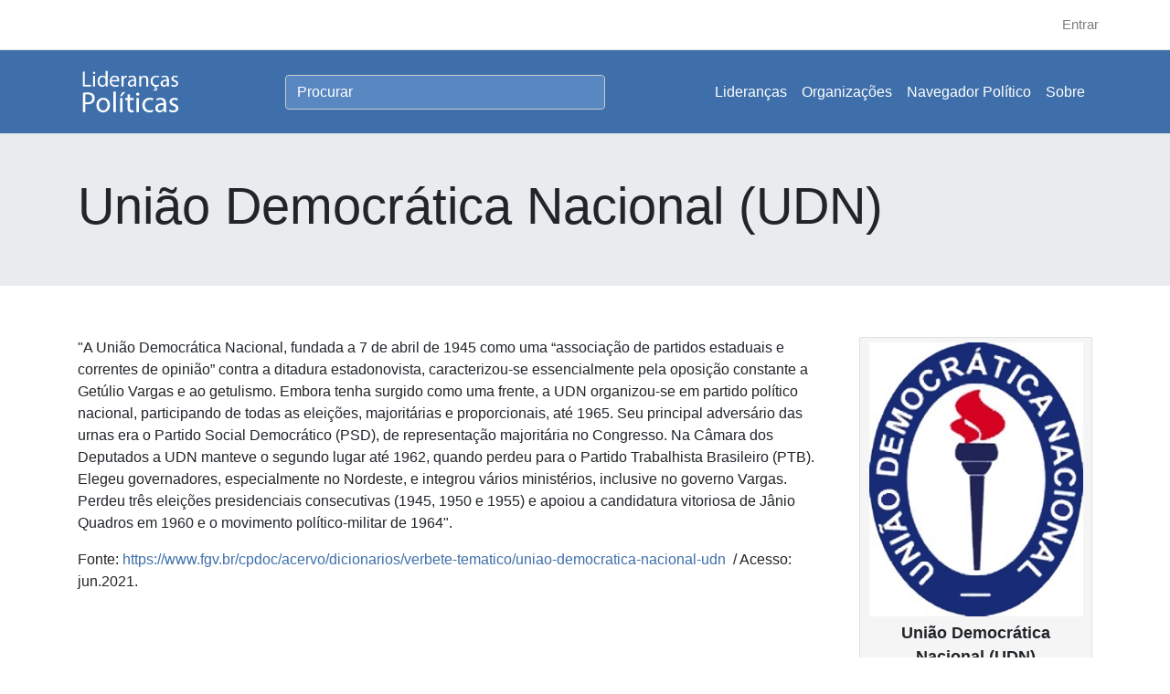

--- FILE ---
content_type: text/html; charset=utf-8
request_url: https://neamp.pucsp.br/organizacoes/uniao-democratica-nacional-udn
body_size: 2729
content:
<!DOCTYPE html>
<html>
<head>
    <meta charset="utf-8" />
    <meta http-equiv="X-UA-Compatible" content="IE=edge" />
    <meta name="viewport" content="width=device-width, initial-scale=1.0">

        <title>Uni&#xE3;o Democr&#xE1;tica Nacional (UDN) - Lideranças Políticas NEAMP</title>

    <meta name="description">

    
    
        <link rel="stylesheet" href="/css/sitefull.min.css" type="text/css" />
    
    
</head>
<body>
    <nav class="navbar navbar-expand navbar-light bg-light py-0 navbar-top">
        <div class="container">
            <div class="collapse navbar-collapse justify-content-end">
                <ul class="navbar-nav my-2">
                        <li class="nav-item">
                            <a class="nav-link" href="/entrar">Entrar</a>
                        </li>
                </ul>
            </div>
        </div>
    </nav>
    <nav class="navbar navbar-expand-lg navbar-dark bg-light navbar-main">
        <div class="container">
            <a class="nav-link logo" href="/"><img src="/Images/logo.png" /></a>
            <button class="navbar-toggler" type="button" data-toggle="collapse" data-target="#navbarMain">
                <span class="navbar-toggler-icon"></span>
            </button>

            <div class="collapse navbar-collapse" id="navbarMain">
                <form class="form-inline mx-auto">
                    <input id="procurar" class="form-control mr-sm-2 input-search" type="search" placeholder="Procurar">
                </form>
                <ul class="navbar-nav my-2 my-lg-0">
                    <li class="nav-item">
                        <a class="nav-link" href="/liderancas">Lideranças</a>
                    </li>
                    <li class="nav-item">
                        <a class="nav-link" href="/organizacoes">Organizações</a>
                    </li>
                    <li class="nav-item">
                        <a class="nav-link" href="/navegador">Navegador Político</a>
                    </li>
                    <li class="nav-item">
                        <a class="nav-link" href="/sobre">Sobre</a>
                    </li>
                </ul>
            </div>
        </div>
    </nav>


    

    
<div class="jumbotron jumbotron-fluid jumbotron-titulo d-sm-block d-none">
    <div class="container py-3">
        <h1 class="display-4">Uni&#xE3;o Democr&#xE1;tica Nacional (UDN)</h1>
    </div>
</div>

<div class="container py-4">
    <div class="row">
        <div class="col-md-9 order-1 order-md-0">
            <p>"A União Democrática Nacional, fundada a 7 de abril de 1945 como uma “associação de partidos estaduais e correntes de opinião” contra a ditadura estadonovista, caracterizou-se essencialmente pela oposição constante a Getúlio Vargas e ao getulismo. Embora tenha surgido como uma frente, a UDN organizou-se em partido político nacional, participando de todas as eleições, majoritárias e proporcionais, até 1965. Seu principal adversário das urnas era o Partido Social Democrático (PSD), de representação majoritária no Congresso. Na Câmara dos Deputados a UDN manteve o segundo lugar até 1962, quando perdeu para o Partido Trabalhista Brasileiro (PTB). Elegeu governadores, especialmente no Nordeste, e integrou vários ministérios, inclusive no governo Vargas. Perdeu três eleições presidenciais consecutivas (1945, 1950 e 1955) e apoiou a candidatura vitoriosa de Jânio Quadros em 1960 e o movimento político-militar de 1964".</p><p>Fonte: <a href="https://www.fgv.br/cpdoc/acervo/dicionarios/verbete-tematico/uniao-democratica-nacional-udn">https://www.fgv.br/cpdoc/acervo/dicionarios/verbete-tematico/uniao-democratica-nacional-udn</a>  / Acesso: jun.2021.<br /></p>
        </div>
        <div class="col-md-3 order-0 order-md-1">
            <div class="painel-detalhes">
                <div class="painel-detalhes-imagem">
                    <img src="/images/logos/uniao-democratica-nacional-udn.png" />
                </div>
                <div class="painel-detalhes-nome" title="Uni&#xE3;o Democr&#xE1;tica Nacional (UDN)">
                    Uni&#xE3;o Democr&#xE1;tica Nacional (UDN)
                </div>
                <div class="painel-detalhes-dados">
                    <p>
                        Partido Pol&#xED;tico ou Alian&#xE7;a Partid&#xE1;ria
                    </p>
                        <p>
                            <small>Fundação</small>
                            <br />
                            Rio de Janeiro, RJ
                        </p>
                </div>
            </div>
        </div>
    </div>
</div>

    <hr />
    <div class="container py-5">
        <div class="row">
            <div class="col-md-12">
                <h2 class="text-center">Ator Coletivo</h2>
                    <p class="text-center">
                        <br />
                        <span class="small">Áreas de Atuação</span>
                        <br />
                        Pol&#xED;tica
                    </p>
                                            </div>
        </div>
    </div>

    <hr />
    <div class="container py-5">
        <div class="row">
            <div class="col-md-12">
                <h2 class="text-center">Participações</h2>
                <div class="table-responsive">
                    <table class="table mt-5">
                        <thead>
                            <tr>
                                <td>Liderança</td>
                                <td>Função</td>
                                <td>Início</td>
                                <td>Término</td>
                                <td>Cidade</td>
                                <td>Estado</td>
                            </tr>
                        </thead>
                        <tbody>
                                <tr>
                                    <td>
                                        <a href="/liderancas/affonso-arinos-de-mello-franco-filho">
                                            <div class="lista-itens-imagem">
                                                <img src="/images/fotos/affonso-arinos-de-mello-franco-filho-thumb.jpg" />
                                            </div>
                                            Affonso Arinos de Mello Franco Filho
                                        </a>
                                    </td>
                                    <td>Deputado (a) Federal</td>
                                    <td>1964</td>
                                    <td>1966</td>
                                    <td>Rio de Janeiro</td>
                                    <td>RJ</td>
                                </tr>
                                <tr>
                                    <td>
                                        <a href="/liderancas/petronio-portela-nunes">
                                            <div class="lista-itens-imagem">
                                                <img src="/images/fotos/petronio-portela-nunes-thumb.jpg" />
                                            </div>
                                            Petr&#xF4;nio Portela Nunes
                                        </a>
                                    </td>
                                    <td>Governador (a)</td>
                                    <td>1963</td>
                                    <td>1966</td>
                                    <td></td>
                                    <td>PI</td>
                                </tr>
                                <tr>
                                    <td>
                                        <a href="/liderancas/pedro-aleixo">
                                            <div class="lista-itens-imagem">
                                                <img src="/images/fotos/pedro-aleixo-thumb.jpg" />
                                            </div>
                                            Pedro Aleixo
                                        </a>
                                    </td>
                                    <td>Deputado (a) Federal</td>
                                    <td>1959</td>
                                    <td>1966</td>
                                    <td></td>
                                    <td>MG</td>
                                </tr>
                                <tr>
                                    <td>
                                        <a href="/liderancas/antonio-carlos-peixoto-de-magalhaes">
                                            <div class="lista-itens-imagem">
                                                <img src="/images/fotos/antonio-carlos-peixoto-de-magalhaes-thumb.jpg" />
                                            </div>
                                            Ant&#xF4;nio Carlos Peixoto de Magalh&#xE3;es
                                        </a>
                                    </td>
                                    <td>Deputado (a) Federal</td>
                                    <td>1959</td>
                                    <td>1966</td>
                                    <td>Salvador</td>
                                    <td>BA</td>
                                </tr>
                                <tr>
                                    <td>
                                        <a href="/liderancas/antonio-aureliano-chaves-de-mendonca">
                                            <div class="lista-itens-imagem">
                                                <img src="/images/fotos/antonio-aureliano-chaves-de-mendonca-thumb.jpg" />
                                            </div>
                                            Antonio Aureliano Chaves de Mendon&#xE7;a
                                        </a>
                                    </td>
                                    <td>Deputado (a) Estadual</td>
                                    <td>1958</td>
                                    <td>1966</td>
                                    <td></td>
                                    <td>MG</td>
                                </tr>
                                <tr>
                                    <td>
                                        <a href="/liderancas/affonso-arinos-de-mello-franco-filho">
                                            <div class="lista-itens-imagem">
                                                <img src="/images/fotos/affonso-arinos-de-mello-franco-filho-thumb.jpg" />
                                            </div>
                                            Affonso Arinos de Mello Franco Filho
                                        </a>
                                    </td>
                                    <td>Deputado (a) Estadual</td>
                                    <td>1960</td>
                                    <td>1963</td>
                                    <td>Rio de Janeiro</td>
                                    <td>RJ</td>
                                </tr>
                                <tr>
                                    <td>
                                        <a href="/liderancas/petronio-portela-nunes">
                                            <div class="lista-itens-imagem">
                                                <img src="/images/fotos/petronio-portela-nunes-thumb.jpg" />
                                            </div>
                                            Petr&#xF4;nio Portela Nunes
                                        </a>
                                    </td>
                                    <td>Prefeito (a)</td>
                                    <td>1959</td>
                                    <td>1963</td>
                                    <td>Teresina </td>
                                    <td>PI</td>
                                </tr>
                                <tr>
                                    <td>
                                        <a href="/liderancas/roberto-costa-de-abreu-sodre">
                                            <div class="lista-itens-imagem">
                                                <img src="/images/fotos/roberto-costa-de-abreu-sodre-thumb.jpg" />
                                            </div>
                                            Roberto Costa de Abreu Sodr&#xE9;
                                        </a>
                                    </td>
                                    <td>Deputado (a) Estadual</td>
                                    <td>1951</td>
                                    <td>1962</td>
                                    <td></td>
                                    <td>SP</td>
                                </tr>
                                <tr>
                                    <td>
                                        <a href="/liderancas/antonio-carlos-peixoto-de-magalhaes">
                                            <div class="lista-itens-imagem">
                                                <img src="/images/fotos/antonio-carlos-peixoto-de-magalhaes-thumb.jpg" />
                                            </div>
                                            Ant&#xF4;nio Carlos Peixoto de Magalh&#xE3;es
                                        </a>
                                    </td>
                                    <td>Deputado (a) Estadual</td>
                                    <td>1955</td>
                                    <td>1958</td>
                                    <td>Salvador</td>
                                    <td>BA</td>
                                </tr>
                                <tr>
                                    <td>
                                        <a href="/liderancas/teotonio-brandao-vilela">
                                            <div class="lista-itens-imagem">
                                                <img src="/images/fotos/teotonio-brandao-vilela-thumb.jpg" />
                                            </div>
                                            Teot&#xF4;nio Brand&#xE3;o Vilela
                                        </a>
                                    </td>
                                    <td>Deputado (a) Estadual</td>
                                    <td>1954</td>
                                    <td>1958</td>
                                    <td></td>
                                    <td>AL</td>
                                </tr>
                                <tr>
                                    <td>
                                        <a href="/liderancas/petronio-portela-nunes">
                                            <div class="lista-itens-imagem">
                                                <img src="/images/fotos/petronio-portela-nunes-thumb.jpg" />
                                            </div>
                                            Petr&#xF4;nio Portela Nunes
                                        </a>
                                    </td>
                                    <td>Deputado (a) Estadual</td>
                                    <td>1954</td>
                                    <td>1958</td>
                                    <td></td>
                                    <td>PI</td>
                                </tr>
                                <tr>
                                    <td>
                                        <a href="/liderancas/pedro-aleixo">
                                            <div class="lista-itens-imagem">
                                                <img src="/images/fotos/pedro-aleixo-thumb.jpg" />
                                            </div>
                                            Pedro Aleixo
                                        </a>
                                    </td>
                                    <td>Deputado (a) Estadual</td>
                                    <td>1947</td>
                                    <td>1950</td>
                                    <td></td>
                                    <td>MG</td>
                                </tr>
                                <tr>
                                    <td>
                                        <a href="/liderancas/ademar-pereira-de-barros">
                                            <div class="lista-itens-imagem">
                                                <img src="/images/fotos/ademar-pereira-de-barros-thumb.jpg" />
                                            </div>
                                            Ademar Pereira de Barros
                                        </a>
                                    </td>
                                    <td>Membro do partido</td>
                                    <td>1945</td>
                                    <td>1946</td>
                                    <td></td>
                                    <td>SP</td>
                                </tr>
                                <tr>
                                    <td>
                                        <a href="/liderancas/julio-prestes-de-albuquerque">
                                            <div class="lista-itens-imagem">
                                                <img src="/images/fotos/julio-prestes-de-albuquerque-thumb.jpg" />
                                            </div>
                                            J&#xFA;lio Prestes de Albuquerque
                                        </a>
                                    </td>
                                    <td>Fundador (a) do partido</td>
                                    <td>1945</td>
                                    <td>1946</td>
                                    <td></td>
                                    <td></td>
                                </tr>
                        </tbody>
                    </table>
                </div>
            </div>
        </div>
    </div>





    <footer class="footer my-4">
        <div class="container">
            Um projeto do <a href="https://www5.pucsp.br/neamp/" target="_blank">Núcleo de Estudos em Arte, Mídia e Política da PUC-SP</a>
        </div>
    </footer>

    <div class="bottom-footer">
        <div class="container">
            <div class="row pt-3 pb-5">
                <div class="col-md-4 text-center">
                    <img src="/Images/puc.png" />
                </div>
                <div class="col-md-4 text-center">
                    <img src="/Images/neamp.png" />
                </div>
                <div class="col-md-4 text-center">
                    <img src="/Images/fapesp.png" />
                </div>
            </div>
        </div>
    </div>

    
    
        <script type="text/javascript" src="/js/sitefull.min.js"></script>
    

    

    
</body>
</html>


--- FILE ---
content_type: application/javascript
request_url: https://neamp.pucsp.br/js/sitefull.min.js
body_size: 181344
content:
function debugLine(n,t,i){var r,f,u,e;if(n===!0&&(n="true"),n===!1&&(n="false"),r=n,"object"==typeof n){r="";for(name in n)f=n[name],r+=" "+name+": "+f}(1!=t||i||(r+=" "+Math.random()),1==i)&&(u=jQuery("#debug_line"),u.width(200),u.height()>=500&&u.html(""),e=u.html(),r=e+"<br> -------------- <br>"+r);jQuery("#debug_line").show().html(r)}function debugSide(n){var t="",i;for(name in n)i=n[name],t+=name+" : "+i+"<br>";jQuery("#debug_side").show().html(t)}function trace(n){"undefined"!=typeof console&&console.log(n)}function UGFunctions(){function i(n,t,i){t.addEventListener?t.addEventListener(n,i,!1):t.attachEvent?t.attachEvent("on"+n,i):t[n]=i}var u=null,n=this,t={starTime:0,arrThemes:[],isTouchDevice:-1,isRgbaSupported:-1,timeCache:{},dataCache:{},lastEventType:"",lastEventTime:0,lastTouchStartElement:null,touchThreshold:700,handle:null};this.debugVar="";this.z__________FULL_SCREEN___________=function(){};this.toFullscreen=function(n){if(n.requestFullscreen)n.requestFullscreen();else if(n.mozRequestFullScreen)n.mozRequestFullScreen();else if(n.webkitRequestFullscreen)n.webkitRequestFullscreen();else{if(!n.msRequestFullscreen)return!1;n.msRequestFullscreen()}return!0};this.exitFullscreen=function(){if(0==n.isFullScreen())return!1;if(document.exitFullscreen)document.exitFullscreen();else if(document.cancelFullScreen)document.cancelFullScreen();else if(document.mozCancelFullScreen)document.mozCancelFullScreen();else if(document.webkitExitFullscreen)document.webkitExitFullscreen();else{if(!document.msExitFullscreen)return!1;document.msExitFullscreen()}return!0};this.addFullScreenChangeEvent=function(n){document.webkitCancelFullScreen?i("webkitfullscreenchange",document,n):document.msExitFullscreen?i("MSFullscreenChange",document,n):document.mozCancelFullScreen?i("mozfullscreenchange",document,n):i("fullscreenchange",document,n)};this.destroyFullScreenChangeEvent=function(){jQuery(document).unbind("fullscreenChange");jQuery(document).unbind("mozfullscreenchange");jQuery(document).unbind("webkitfullscreenchange");jQuery(document).unbind("MSFullscreenChange")};this.getFullScreenElement=function(){return document.fullscreenElement||document.mozFullScreenElement||document.webkitFullscreenElement||document.msFullscreenElement};this.isFullScreen=function(){var n=document.fullscreen||document.mozFullScreen||document.webkitIsFullScreen||document.msFullscreenElement;return n?!0:!1};this.z__________GET_PROPS___________=function(){};this.getBrowserPrefix=function(){var t,i,r,n;if(null!==u)return u;t=["webkit","Moz","ms","O"];i=document.createElement("div");for(r in t)if(n=t[r],n+"Transform"in i.style)return n=n.toLowerCase(),u=n,n;return u="",""};this.getImageInsideParentDataByImage=function(t,i,r){var f=t.parent(),u=n.getImageOriginalSize(t);return n.getImageInsideParentData(f,u.width,u.height,i,r)};this.getImageInsideParentData=function(n,t,i,r,u,f,e){var u,l,f,e,a;u||(u={});l={};"undefined"==typeof f&&(f=n.width());"undefined"==typeof e&&(e=n.height());u.padding_left&&(f-=u.padding_left);u.padding_right&&(f-=u.padding_right);u.padding_top&&(e-=u.padding_top);u.padding_bottom&&(e-=u.padding_bottom);var o=null,s="100%",h=null,c=null,v="display:block;margin:0px auto;";return t>0&&i>0&&("down"==r&&f>t&&e>i?(s=i,o=t,c=(f-o)/2,h=(e-s)/2):"fill"==r?(a=t/i,s=e,o=s*a,f>o?(o=f,s=o/a,c=0,h=Math.round((s-e)/-2)):(h=0,c=Math.round((o-f)/-2))):(a=t/i,s=e,o=s*a,h=0,c=(f-o)/2,"fitvert"!=r&&o>f&&(o=f,s=o/a,c=0,h=(e-s)/2)),o=Math.floor(o),s=Math.floor(s),h=Math.floor(h),c=Math.floor(c),v="position:absolute;"),u.padding_top&&(h+=u.padding_top),u.padding_left&&(c+=u.padding_left),l.imageWidth=o,l.imageHeight=s,l.imageTop=h,l.imageLeft=c,l.imageRight=c+o,l.imageBottom=0==h||"100%"==s?null:h+s,l.style=v,l};this.getElementCenterPosition=function(t,i){var s=t.parent(),e=n.getElementSize(t),o=n.getElementSize(s),u=o.width,f=o.height,r;return i&&void 0!==i.padding_top&&(f-=i.padding_top),i&&void 0!==i.padding_bottom&&(f-=i.padding_bottom),i&&void 0!==i.padding_left&&(u-=i.padding_left),i&&void 0!==i.padding_right&&(u-=i.padding_right),r={},r.left=Math.round((u-e.width)/2),r.top=Math.round((f-e.height)/2),i&&void 0!==i.padding_top&&(r.top+=i.padding_top),i&&void 0!==i.padding_left&&(r.left+=i.padding_left),r};this.getElementCenterPoint=function(t,i){var i,u,r;return i||(i=!1),u=n.getElementSize(t),r={},r.x=u.width/2,r.y=u.height/2,1==i&&(r.x+=u.left,r.y+=u.top),r.x=Math.round(r.x),r.y=Math.round(r.y),r};this.getMousePosition=function(n,t){var i={pageX:n.pageX,pageY:n.pageY,clientX:n.clientX,clientY:n.clientY},r;return(n.originalEvent&&n.originalEvent.touches&&n.originalEvent.touches.length>0&&(i.pageX=n.originalEvent.touches[0].pageX,i.pageY=n.originalEvent.touches[0].pageY,i.clientX=n.originalEvent.touches[0].clientX,i.clientY=n.originalEvent.touches[0].clientY),t)&&(r=t.offset(),i.mouseX=i.pageX-r.left,i.mouseY=i.pageY-r.top),i};this.getMouseElementPoint=function(t,i){var r={x:t.pageX,y:t.pageY};return n.getElementLocalPoint(r,i)};this.getElementLocalPoint=function(n,t){var i={},r=t.offset();return i.x=Math.round(n.x-r.left),i.y=Math.round(n.y-r.top),i};this.getImageOriginalSize=function(n,t,i){var u,r,f;if("undefined"!=typeof t&&"undefined"!=typeof i)return{width:t,height:i};if(u=n[0],"undefined"==typeof u)throw new Error("getImageOriginalSize error - Image not found");return(r={},"undefined"==typeof u.naturalWidth)?"number"==typeof n.data("naturalWidth")?(r={},r.width=n.data("naturalWidth"),r.height=n.data("naturalHeight"),r):(f=new Image,f.src=u.src,f.complete?(r.width=f.width,r.height=f.height,n.data("naturalWidth",r.width),n.data("naturalHeight",r.height),r):{width:0,height:0}):(r.width=u.naturalWidth,r.height=u.naturalHeight,r)};this.getimageRatio=function(t){var i=n.getImageOriginalSize(t),r=n.getElementSize(t);return r.width/i.width};this.isImageFitParent=function(t){var u=t.parent(),i=n.getElementSize(t),r=n.getElementSize(u);return i.width<=r.width&&i.height<=r.height?!0:!1};this.getElementSize=function(n){if(void 0===n)throw new Error("Can't get size, empty element");var t=n.position();return t.height=n.outerHeight(),t.width=n.outerWidth(),t.left=Math.round(t.left),t.top=Math.round(t.top),t.right=t.left+t.width,t.bottom=t.top+t.height,t};this.isElementBiggerThenParent=function(t){var u=t.parent(),i=n.getElementSize(t),r=n.getElementSize(u);return i.width>r.width||i.height>r.height?!0:!1};this.isPointInsideElement=function(n,t){var r=n.x>=0&&n.x<t.width,i;return 0==r?!1:(i=n.y>=0&&n.y<t.height,0==i?!1:!0)};this.getElementRelativePos=function(t,i,r,u){var u,f,e;u||(u=t.parent());f="number"==typeof t?{width:t,height:t}:n.getElementSize(t);e=n.getElementSize(u);switch(i){case"top":case"left":i=0;r&&(i+=r);break;case"center":i=Math.round((e.width-f.width)/2);r&&(i+=r);break;case"right":i=e.width-f.width;r&&(i-=r);break;case"middle":i=Math.round((e.height-f.height)/2);r&&(i+=r);break;case"bottom":i=e.height-f.height;r&&(i-=r)}return i};this.z_________SET_ELEMENT_PROPS_______=function(){};this.zoomImageInsideParent=function(t,i,r,u,f,e,o){var r,f,p,nt,rt,tt,it;r||(r=1.2);f||(f="fit");var w,v,b,k,s=r,ut=t.parent(),l=n.getElementSize(t),a=n.getImageOriginalSize(t),y=!1,d=0,g=0,h=0,c=0;if(u?(p=n.getMouseElementPoint(u,t),y=n.isPointInsideElement(p,l),h=p.x,c=p.y):y=!1,0==y&&(nt=n.getElementCenterPoint(t),h=nt.x,c=nt.y),1==i)w=l.height*s,v=l.width*s,0!=h&&(d=-(h*s-h)),0!=c&&(g=-(c*s-c));else{if(w=l.height/s,v=l.width/s,rt=n.getImageInsideParentData(ut,a.width,a.height,f,o),v<rt.imageWidth)return n.scaleImageFitParent(t,a.width,a.height,f,o),!0;1==y&&(0!=h&&(d=-(h/s-h)),0!=c&&(g=-(c/s-c)))}return e&&(tt=1,0!=a.width&&(tt=v/a.width),tt>e)?!1:((n.setElementSize(t,v,w),0==i&&0==y)?(it=n.getElementCenterPosition(t),b=it.left,k=it.top):(b=l.left+d,k=l.top+g),n.placeElement(t,b,k),!0)};this.placeElement=function(t,i,r,u,f,e){var e,o,s,h;if((0==jQuery.isNumeric(i)||0==jQuery.isNumeric(r))&&(e||(e=t.parent()),o=n.getElementSize(t),s=n.getElementSize(e)),0==jQuery.isNumeric(i))switch(i){case"left":i=0;u&&(i+=u);break;case"center":i=Math.round((s.width-o.width)/2);u&&(i+=u);break;case"right":i=s.width-o.width;u&&(i-=u)}if(0==jQuery.isNumeric(r))switch(r){case"top":r=0;f&&(r+=f);break;case"middle":case"center":r=Math.round((s.height-o.height)/2);f&&(r+=f);break;case"bottom":r=s.height-o.height;f&&(r-=f)}h={position:"absolute",margin:"0px"};null!==i&&(h.left=i);null!==r&&(h.top=r);t.css(h)};this.placeElementInParentCenter=function(t){n.placeElement(t,"center","middle")};this.setElementSizeAndPosition=function(n,t,i,r,u){var f={width:r+"px",height:u+"px",left:t+"px",top:i+"px",position:"absolute",margin:"0px"};n.css(f)};this.setElementSize=function(n,t,i){var r={width:t+"px"};null!==i&&"undefined"!=typeof i&&(r.height=i+"px");n.css(r)};this.cloneElementSizeAndPos=function(t,i,r,u,f){var e=t.position();if(void 0==e)throw new Error("Can't get size, empty element");r===!0?(e.height=t.outerHeight(),e.width=t.outerWidth()):(e.height=t.height(),e.width=t.width());e.left=Math.round(e.left);e.top=Math.round(e.top);u&&(e.left+=u);f&&(e.top+=f);n.setElementSizeAndPosition(i,e.left,e.top,e.width,e.height)};this.placeImageInsideParent=function(t,i,r,u,f,e){var o=n.getImageInsideParentData(i,r,u,f,e),s="<img";return null!==o.imageWidth&&(s+=" width = '"+o.imageWidth+"'",o.style+="width:"+o.imageWidth+";"),null!=o.imageHeight&&("100%"==o.imageHeight?(s+=" height = '"+o.imageHeight+"'",o.style+="height:"+o.imageHeight+";"):(s+=" height = '"+o.imageHeight+"'",o.style+="height:"+o.imageHeight+"px;")),null!==o.imageTop&&(o.style+="top:"+o.imageTop+"px;"),null!==o.imageLeft&&(o.style+="left:"+o.imageLeft+"px;"),t=n.escapeDoubleSlash(t),s+=" style='"+o.style+"'",s+=' src="'+t+'"',s+=">",i.html(s),i.children("img")};this.scaleImageCoverParent=function(t,i,r){var e,o;"number"==typeof i?(e=i,o=r):(e=i.outerWidth(),o=i.outerHeight());var c=n.getImageOriginalSize(t),a=c.width,v=c.height,l=a/v,f=o,u=f*l,s=0,h=0;e>u?(u=e,f=u/l,h=0,s=Math.round((f-o)/-2)):(s=0,h=Math.round((u-e)/-2));u=Math.round(u);f=Math.round(f);t.css({width:u+"px",height:f+"px",left:h+"px",top:s+"px"})};this.scaleImageFitParent=function(t,i,r,u,f){var h=t.parent(),e=n.getImageInsideParentData(h,i,r,u,f),s=!1,o={};return null!==e.imageWidth&&(s=!0,t.removeAttr("width"),o.width=e.imageWidth+"px"),null!=e.imageHeight&&(s=!0,t.removeAttr("height"),o.height=e.imageHeight+"px"),null!==e.imageTop&&(s=!0,o.top=e.imageTop+"px"),null!==e.imageLeft&&(s=!0,o.left=e.imageLeft+"px"),1==s&&(o.position="absolute",o.margin="0px 0px",t.css(o)),e};this.scaleImageByHeight=function(t,i,r,u){var f=n.getImageOriginalSize(t,r,u),e=f.width/f.height,o=Math.round(i*e);i=Math.round(i);n.setElementSize(t,o,i)};this.scaleImageByWidth=function(t,i,r,u){var f=n.getImageOriginalSize(t,r,u),e=f.width/f.height,o=Math.round(i/e);i=Math.round(i);n.setElementSize(t,i,o)};this.scaleImageExactSizeInParent=function(t,i,r,u,f,e){var d=t.parent(),s=n.getElementSize(d),k,c,o,l;s.width<u&&(u=s.width);s.height<f&&(f=s.height);var h=n.getImageInsideParentData(null,i,r,e,null,u,f),y=u,p=f,w=h.imageLeft,a=h.imageLeft,b=h.imageTop,v=h.imageTop,g=Math.round((s.width-u)/2),nt=Math.round((s.height-f)/2),tt=h.imageWidth+w+a,c=u-tt;return 0!=c&&(a+=c),k=h.imageHeight+b+v,c=f-k,0!=c&&(v+=c),t.removeAttr("width"),t.removeAttr("height"),o={position:"absolute",margin:"0px 0px"},o.width=y+"px",o.height=p+"px",o.left=g+"px",o.top=nt+"px",o["padding-left"]=w+"px",o["padding-top"]=b+"px",o["padding-right"]=a+"px",o["padding-bottom"]=v+"px",t.css(o),l={},l.imageWidth=y,l.imageHeight=p,l};this.showElement=function(n,t,i){n.show().fadeTo(0,1);t&&t.show().fadeTo(0,1);i&&i.show().fadeTo(0,1)};this.z_________GALLERY_RELATED_FUNCTIONS_______=function(){};this.disableButton=function(t,i){if(!i)var i="ug-button-disabled";0==n.isButtonDisabled(t,i)&&t.addClass(i)};this.convertCustomPrefixOptions=function(n,t,i){if(!t)return n;var r={};return jQuery.each(n,function(n,u){if(0===n.indexOf(t+"_"+i+"_")){var f=n.replace(t+"_"+i+"_",i+"_");r[f]=u}else r[n]=u}),r};this.enableButton=function(t,i){if(!i)var i="ug-button-disabled";1==n.isButtonDisabled(t,i)&&t.removeClass(i)};this.isButtonDisabled=function(n,t){if(!t)var t="ug-button-disabled";return n.hasClass(t)?!0:!1};this.z_________MATH_FUNCTIONS_______=function(){};this.normalizeSetting=function(n,t,i,r,u,f){var f,e;return f||(f=!1),e=(u-i)/(r-i),u=n+(t-n)*e,1==f&&(n>u&&(u=n),u>t&&(u=t)),u};this.getNormalizedValue=function(n,t,i,r,u){var f=(u-n)/(t-n);return n+(r-i)*f};this.getDistance=function(n,t,i,r){return Math.round(Math.sqrt(Math.abs((i-n)*(i-n)+(r-t)*(r-t))))};this.getMiddlePoint=function(n,t,i,r){var u={};return u.x=n+Math.round((i-n)/2),u.y=t+Math.round((r-t)/2),u};this.getNumItemsInSpace=function(n,t,i){return Math.floor((n+i)/(t+i))};this.getNumItemsInSpaceRound=function(n,t,i){return Math.round((n+i)/(t+i))};this.getSpaceByNumItems=function(n,t,i){return n*t+(n-1)*i};this.getItemSizeInSpace=function(n,t,i){return Math.floor((n-(t-1)*i)/t)};this.getColX=function(n,t,i){return n*(t+i)};this.getColByIndex=function(n,t){return t%n};this.getColRowByIndex=function(n,t){var i=Math.floor(n/t),r=Math.floor(n%t);return{col:r,row:i}};this.getIndexByRowCol=function(n,t,i){if(0>n||0>t)return-1;return n*i+t};this.getPrevRowSameColIndex=function(t,i){var r=n.getColRowByIndex(t,i);return n.getIndexByRowCol(r.row-1,r.col,i)};this.getNextRowSameColIndex=function(t,i){var r=n.getColRowByIndex(t,i);return n.getIndexByRowCol(r.row+1,r.col,i)};this.z_________DATA_FUNCTIONS_______=function(){};this.setGlobalData=function(n,t){jQuery.data(document.body,n,t)};this.getGlobalData=function(n){return jQuery.data(document.body,n)};this.z_________EVENT_DATA_FUNCTIONS_______=function(){};this.handleScrollTop=function(i){var u;if(0==n.isTouchDevice())return null;var r=n.getStoredEventData(i);return(null===r.scrollDir&&(Math.abs(r.diffMouseX)>15?r.scrollDir="hor":Math.abs(r.diffMouseY)>15&&Math.abs(r.diffMouseY)>Math.abs(r.diffMouseX)&&(r.scrollDir="vert",r.scrollStartY=r.lastMouseClientY,r.scrollOrigin=jQuery(document).scrollTop(),t.dataCache[i].scrollStartY=r.lastMouseClientY,t.dataCache[i].scrollOrigin=r.scrollOrigin),t.dataCache[i].scrollDir=r.scrollDir),"vert"!==r.scrollDir)?r.scrollDir:(u=(jQuery(document).scrollTop(),r.scrollOrigin-(r.lastMouseClientY-r.scrollStartY)),u>=0&&jQuery(document).scrollTop(u),r.scrollDir)};this.wasVerticalScroll=function(t){var i=n.getStoredEventData(t);return"vert"===i.scrollDir?!0:!1};this.storeEventData=function(i,r,u){var f=n.getMousePosition(i),o=jQuery.now(),e={startTime:o,lastTime:o,startMouseX:f.pageX,startMouseY:f.pageY,lastMouseX:f.pageX,lastMouseY:f.pageY,startMouseClientY:f.clientY,lastMouseClientY:f.clientY,scrollTop:jQuery(document).scrollTop(),scrollDir:null};u&&(e=jQuery.extend(e,u));t.dataCache[r]=e};this.updateStoredEventData=function(i,r,u){if(!t.dataCache[r])throw new Error("updateEventData error: must have stored cache object");var f=t.dataCache[r],e=n.getMousePosition(i);f.lastTime=jQuery.now();void 0!==e.pageX&&(f.lastMouseX=e.pageX,f.lastMouseY=e.pageY,f.lastMouseClientY=e.clientY);u&&(f=jQuery.extend(f,u));t.dataCache[r]=f};this.getStoredEventData=function(n,i){if(!t.dataCache[n])throw new Error("updateEventData error: must have stored cache object");var r=t.dataCache[n];return r.diffMouseX=r.lastMouseX-r.startMouseX,r.diffMouseY=r.lastMouseY-r.startMouseY,r.diffMouseClientY=r.lastMouseClientY-r.startMouseClientY,r.diffTime=r.lastTime-r.startTime,i===!0?(r.startMousePos=r.lastMouseY,r.lastMousePos=r.lastMouseY,r.diffMousePos=r.diffMouseY):(r.startMousePos=r.lastMouseX,r.lastMousePos=r.lastMouseX,r.diffMousePos=r.diffMouseX),r};this.isApproveStoredEventClick=function(i,r){if(!t.dataCache[i])return!0;var u=n.getStoredEventData(i,r),f=Math.abs(u.diffMousePos);return u.diffTime>400?!1:f>30?!1:!0};this.clearStoredEventData=function(n){t.dataCache[n]=null};this.z_________CHECK_SUPPORT_FUNCTIONS_______=function(){};this.isCanvasExists=function(){var n=jQuery('<canvas width="500" height="500" > <\/canvas>')[0];return"function"==typeof n.getContext?!0:!1};this.isScrollbarExists=function(){return window.innerWidth>document.documentElement.clientWidth};this.isTouchDevice=function(){if(-1!==t.isTouchDevice)return t.isTouchDevice;try{document.createEvent("TouchEvent");t.isTouchDevice=!0}catch(n){t.isTouchDevice=!1}return t.isTouchDevice};this.isRgbaSupported=function(){var n,i,r;if(-1!==t.isRgbaSupported)return t.isRgbaSupported;n=document.getElementsByTagName("script")[0];i=n.style.color;try{n.style.color="rgba(1,5,13,0.44)"}catch(u){}return r=n.style.color!=i,n.style.color=i,t.isRgbaSupported=r,r};this.z_________GENERAL_FUNCTIONS_______=function(){};this.checkMinJqueryVersion=function(n){for(var i,r,u=jQuery.fn.jquery.split("."),f=n.split("."),t=0,e=u.length;e>t;t++){if(i=parseInt(u[t]),r=parseInt(f[t]),"undefined"==typeof f[t])return!0;if(r>i)return!1;if(i>r)return!0}return!0};this.getCssSizeParam=function(n){return jQuery.isNumeric(n)?n+"px":n};this.convertHexToRGB=function(n,t){var i=n.replace("#","");return i===n?n:(r=parseInt(i.substring(0,2),16),g=parseInt(i.substring(2,4),16),b=parseInt(i.substring(4,6),16),result="rgba("+r+","+g+","+b+","+t+")",result)};this.timestampToString=function(n){var t=new Date(n),i=t.getDate()+"/"+t.getMonth();return i+(" "+t.getHours()+":"+t.getMinutes()+":"+t.getSeconds()+":"+t.getMilliseconds())};this.getArrTouches=function(n){var t=[];return n.originalEvent&&n.originalEvent.touches&&n.originalEvent.touches.length>0&&(t=n.originalEvent.touches),t};this.getArrTouchPositions=function(n){for(var r,i=[],t=0;t<n.length;t++)r={pageX:n[t].pageX,pageY:n[t].pageY},i.push(r);return i};this.startTimeDebug=function(){t.starTime=jQuery.now()};this.showTimeDebug=function(){var n=jQuery.now(),i=n-t.starTime;debugLine({"Time Passed":i},!0)};this.initProgressIndicator=function(t,i,r){var u;switch("bar"!=t&&0==n.isCanvasExists()&&(t="bar"),t){case"bar":u=new UGProgressBar;u.putHidden(r,i);break;default:case"pie":u=new UGProgressPie;u.putHidden(r,i);break;case"pie2":i.type_fill=!0;u=new UGProgressPie;u.putHidden(r,i)}return u};this.setButtonMobileReady=function(n){n.on("touchstart",function(){jQuery(this).addClass("ug-nohover")});n.on("mousedown touchend",function(n){return n.stopPropagation(),n.stopImmediatePropagation(),!1})};this.registerTheme=function(n){t.arrThemes.push(n)};this.getArrThemes=function(){return t.arrThemes};this.isThemeRegistered=function(n){return-1!==jQuery.inArray(n,t.arrThemes)?!0:!1};this.getFirstRegisteredTheme=function(){if(0==t.arrThemes.length)return"";return t.arrThemes[0]};this.isTimePassed=function(n,i){var i,r,u;return i||(i=100),r=jQuery.now(),lastTime=0==t.timeCache.hasOwnProperty(n)?0:t.timeCache[n],u=r-lastTime,t.timeCache[n]=r,i>=u?!1:!0};this.whenContiniousEventOver=function(n,i,r){if(!r)var r=300;1==t.timeCache.hasOwnProperty(n)&&null!=t.timeCache[n]&&(clearTimeout(t.timeCache[n]),t.timeCache[n]=null);t.timeCache[n]=setTimeout(i,r)};this.validateClickTouchstartEvent=function(n){var i=!0,r=jQuery.now()-t.lastEventTime;return"click"==n&&"touchstart"==t.lastEventType&&1e3>r&&(i=!1),t.lastEventTime=jQuery.now(),t.lastEventType=n,i};this.addClassOnHover=function(n,t){if(!t)var t="ug-button-hover";n.hover(function(){jQuery(this).addClass(t)},function(){jQuery(this).removeClass(t)})};this.destroyButton=function(n){n.off("mouseenter");n.off("mouseleave");n.off("click");n.off("touchstart");n.off("touchend");n.off("mousedown");n.off("tap")};this.setButtonOnClick=function(t,i){n.setButtonMobileReady(t);t.on("click touchstart",function(t){return objThis=jQuery(this),t.stopPropagation(),t.stopImmediatePropagation(),0==n.validateClickTouchstartEvent(t.type)?!0:void i(objThis,t)})};this.setButtonOnTap=function(i,r){i.on("tap",r);0==n.isTouchDevice()?i.on("click",function(t){var i=jQuery(this);return 0==n.validateClickTouchstartEvent(t.type)?!0:void i.trigger("tap")}):(i.on("touchstart",function(){var n=jQuery(this);n.addClass("ug-nohover");t.lastTouchStartElement=jQuery(this);t.lastEventTime=jQuery.now()}),i.on("touchend",function(){var n=jQuery(this),i;return 0==n.is(t.lastTouchStartElement)?!0:t.lastEventTime?(i=jQuery.now()-t.lastEventTime,i>t.touchThreshold?!0:void n.trigger("tap")):!0}))};this.loadJs=function(n,t){var i,r;t===!0&&(n=location.protocol+"//"+n);i=document.createElement("script");i.src=n;r=document.getElementsByTagName("script")[0];r.parentNode.insertBefore(i,r)};this.loadCss=function(n,t){t===!0&&(n=location.protocol+"//"+n);var i=document.createElement("link");i.setAttribute("rel","stylesheet");i.setAttribute("type","text/css");i.setAttribute("href",n);document.getElementsByTagName("head")[0].appendChild(i)};this.addEvent=function(n,t,i){"undefined"!=typeof n.addEventListener?n.addEventListener(t,i,!1):n.attachEvent&&n.attachEvent("on"+t,i)};this.checkImagesLoaded=function(n,t,i){function r(n,r){f++;"function"==typeof i&&setTimeout(function(){i(n,r)});f==u&&"function"==typeof t&&setTimeout(function(){t()})}var f=0,u=n.length;return 0==u&&t?(t(),!1):void setTimeout(function(){for(var f,i,t=0;u>t;t++)f=n[t],void 0!==f.naturalWidth&&0!==f.naturalWidth?r(n[t],!1):(i=jQuery("<img/>"),i.data("index",t),i.on("load",function(){var t=jQuery(this).data("index");r(n[t],!1)}),i.on("error",function(){var t=jQuery(this).data("index");r(n[t],!0)}),i.attr("src",f.src))})};this.waitForWidth=function(n,i){var r=n.width();return 0!=r?(i(),!1):void(t.handle=setInterval(function(){r=n.width();0!=r&&(clearInterval(t.handle),i())},300))};this.arrayShuffle=function(n){if("object"!=typeof n)return n;for(var i,r,t=n.length;t;i=parseInt(Math.random()*t),r=n[--t],n[t]=n[i],n[i]=r);return n};this.getObjectLength=function(n){var t=0;for(var i in n)t++;return t};this.normalizePercent=function(n){return 0>n&&(n=0),n>1&&(n=1),n};this.stripTags=function(n){return n.replace(/(<([^>]+)>)/gi,"")};this.escapeDoubleSlash=function(n){return n.replace('"','"')};this.htmlentitles=function(n){return jQuery("<div/>").text(n).html()};this.z_________END_GENERAL_FUNCTIONS_______=function(){}}function UGThumbsGeneral(){function w(i,u){var o=e[i],c="",l,a,y,f,s,v,h;0==t.customThumbs&&(c=" ug-thumb-generated");var p=o.index+1,w="style='z-index:"+p+";'",y="<div class='ug-thumb-wrapper"+c+"' "+w+"><\/div>";return 1==n.thumb_wrapper_as_link&&(l=o.link,""==o.link&&(l="javascript:void(0)"),a="",1==n.thumb_link_newpage&&o.link&&(a=" target='_blank'"),y="<a href='"+l+"'"+a+" class='ug-thumb-wrapper"+c+"'><\/a>"),f=jQuery(y),s=o.objThumbImage,0==t.customThumbs&&(1==n.thumb_show_loader&&s&&(v="ug-thumb-loader-dark","bright"==n.thumb_loader_type&&(v="ug-thumb-loader-bright"),f.append("<div class='ug-thumb-loader "+v+"'><\/div>"),f.append("<div class='ug-thumb-error' style='display:none'><\/div>")),s&&((s.addClass("ug-thumb-image"),1==n.thumb_image_overlay_effect)&&(h=s.clone().appendTo(f),h.addClass("ug-thumb-image-overlay "+u).removeClass("ug-thumb-image"),h.fadeTo(0,0),o.objImageOverlay=h),f.append(s))),t.isEffectBorder&&f.append("<div class='ug-thumb-border-overlay'><\/div>"),t.isEffectOverlay&&f.append("<div class='ug-thumb-overlay'><\/div>"),r.append(f),t.customThumbs&&t.funcSetCustomThumbHtml(f,o),e[i].objThumbWrapper=f,f}function h(n,i,u,f){var e={width:n+"px",height:i+"px"},o={width:n-t.thumbInnerReduce+"px",height:i-t.thumbInnerReduce+"px"},s=".ug-thumb-loader, .ug-thumb-error, .ug-thumb-border-overlay, .ug-thumb-overlay";u?(f!==!0&&u.css(e),u.find(s).css(o)):(r.children(".ug-thumb-wrapper").css(e),r.find(s).css(o))}function c(t,i,r,u){var u,f,e;u||(u=!1);s.isFakeFullscreen()&&(u=!0);f=t.children(".ug-thumb-border-overlay");e={};e["border-width"]=i+"px";0!=i&&(e["border-color"]=r);u&&u===!0?(f.css(e),0==i?f.hide():f.show()):(0==i?f.stop().fadeOut(n.thumb_transition_duration):f.show().stop().fadeIn(n.thumb_transition_duration),nt(f,e))}function l(i,r,u){var e=i.children(".ug-thumb-overlay"),f=n.thumb_transition_duration;u&&u===!0&&(f=0);r?e.stop(!0).fadeTo(f,t.colorOverlayOpacity):e.stop(!0).fadeTo(f,0)}function a(t,i,r){var e=t.children("img.ug-thumb-image"),f=t.children("img.ug-thumb-image-overlay"),u=n.thumb_transition_duration;r&&r===!0&&(u=0);i?f.stop(!0).fadeTo(u,1):(e.fadeTo(0,1),f.stop(!0).fadeTo(u,0))}function b(r,u){if(t.isEffectBorder&&c(r,n.thumb_selected_border_width,n.thumb_selected_border_color,u),t.isEffectOverlay){var e=1==n.thumb_overlay_reverse?!0:!1;l(r,e,u)}t.isEffectImage&&a(r,!1,u);f.trigger(i.events.SETSELECTEDSTYLE,r)}function d(n){var r=i.getItemByThumb(n);return r.isLoaded=!0,r.isThumbImageLoaded=!1,1==t.customThumbs?(f.trigger(i.events.IMAGELOADERROR,n),!0):(n.children(".ug-thumb-loader").hide(),void n.children(".ug-thumb-error").show())}function g(t){if(n.thumb_round_corners_radius<=0)return!1;var i={"border-radius":n.thumb_round_corners_radius+"px"};t?(t.css(i),t.find(".ug-thumb-border-overlay").css(i)):r.find(".ug-thumb-wrapper, .ug-thumb-wrapper .ug-thumb-border-overlay").css(i)}function nt(t,i){t.stop(!0).animate(i,{duration:n.thumb_transition_duration,easing:n.thumb_transition_easing,queue:!1})}function v(n){1==o(n)?b(n,!0,"redraw"):i.setThumbNormalStyle(n,!0,"redraw")}function tt(t,r){if(1==n.thumb_fixed_size)u.scaleImageCoverParent(r,t);else{"height"==n.thumb_resize_by?u.scaleImageByHeight(r,n.thumb_height):u.scaleImageByWidth(r,n.thumb_width);var e=u.getElementSize(r);u.placeElement(r,0,0);h(e.width,e.height,t)}t.children(".ug-thumb-loader").hide();r.show();0==n.thumb_image_overlay_effect?r.fadeTo(0,1):(1==n.thumb_image_overlay_effect&&it(r),r.fadeTo(0,0),v(t));f.trigger(i.events.AFTERPLACEIMAGE,t)}function it(n){var r=n.siblings(".ug-thumb-image-overlay"),i,f;if(0==r.length)return!1;i=u.getElementSize(n);f={width:i.width+"px",height:i.height+"px",left:i.left+"px",top:i.top+"px"};r.css(f);0==t.customThumbs&&r.fadeTo(0,1)}function rt(){var t="",i=n.thumb_image_overlay_type.split(","),r,u;for(r in i){u=i[r];switch(u){case"bw":t+=" ug-bw-effect";break;case"blur":t+=" ug-blur-effect";break;case"sepia":t+=" ug-sepia-effect"}}return t}function o(n){return n.hasClass("ug-thumb-selected")?!0:!1}function ut(n,t){t=jQuery(t);var r=(i.getItemByThumb(t),u.getElementSize(t));h(r.width,r.height,t,!0);v(t)}function ft(n){return 1==t.touchEnabled?(objThumbs.off("mouseenter").off("mouseleave"),!0):void(0==o(n)&&i.setThumbOverStyle(n))}function et(n){return 1==t.touchEnabled?!0:void(0==o(n)&&i.setThumbNormalStyle(n,!1))}function ot(n,r){var r,e,u;return r||(r=!1),e=jQuery(n),u=e.parents(".ug-thumb-wrapper"),0==u.parent().length?!1:(objItem=i.getItemByThumb(u),1==objItem.isLoaded&&r===!1?!1:(i.triggerImageLoadedEvent(u,e),void(1==t.customThumbs?f.trigger(i.events.PLACEIMAGE,[u,e]):tt(u,e,objItem))))}function st(n,t,r){objItem=i.getItemByThumb(t);objItem.isLoaded=!0;objItem.isThumbImageLoaded=!0;var f=u.getImageOriginalSize(r);objItem.thumbWidth=f.width;objItem.thumbHeight=f.height;objItem.thumbRatioByWidth=f.width/f.height;objItem.thumbRatioByHeight=f.height/f.width;t.addClass("ug-thumb-ratio-set")}var ht,y,p,e,r,i=this,f=jQuery(i),s=new UniteGalleryMain,u=new UGFunctions;this.type={GET_THUMBS_ALL:"all",GET_THUMBS_RATIO:"ratio",GET_THUMBS_NO_RATIO:"no_ratio",GET_THUMBS_NEW:"new"};this.events={SETOVERSTYLE:"thumbmouseover",SETNORMALSTYLE:"thumbmouseout",SETSELECTEDSTYLE:"thumbsetselected",PLACEIMAGE:"thumbplaceimage",AFTERPLACEIMAGE:"thumb_after_place_image",IMAGELOADERROR:"thumbimageloaderror",THUMB_IMAGE_LOADED:"thumb_image_loaded"};var n={thumb_width:88,thumb_height:50,thumb_fixed_size:!0,thumb_resize_by:"height",thumb_border_effect:!0,thumb_border_width:0,thumb_border_color:"#000000",thumb_over_border_width:0,thumb_over_border_color:"#d9d9d9",thumb_selected_border_width:1,thumb_selected_border_color:"#d9d9d9",thumb_round_corners_radius:0,thumb_color_overlay_effect:!0,thumb_overlay_color:"#000000",thumb_overlay_opacity:.4,thumb_overlay_reverse:!1,thumb_image_overlay_effect:!1,thumb_image_overlay_type:"bw",thumb_transition_duration:200,thumb_transition_easing:"easeOutQuad",thumb_show_loader:!0,thumb_loader_type:"dark",thumb_wrapper_as_link:!1,thumb_link_newpage:!1},t={touchEnabled:!1,num_thumbs_checking:0,customThumbs:!1,funcSetCustomThumbHtml:null,isEffectBorder:!1,isEffectOverlay:!1,isEffectImage:!1,colorOverlayOpacity:1,thumbInnerReduce:0,allowOnResize:!0,classNewThumb:"ug-new-thumb"},k={timeout_thumb_check:100,thumb_max_check_times:600,eventSizeChange:"thumb_size_change"};this.init=function(i,r){y=i.getObjects();s=i;ht=jQuery(i);p=y.g_objWrapper;e=y.g_arrItems;n=jQuery.extend(n,r);t.isEffectBorder=n.thumb_border_effect;t.isEffectOverlay=n.thumb_color_overlay_effect;t.isEffectImage=n.thumb_image_overlay_effect};this._____________EXTERNAL_SETTERS__________=function(){};this.setHtmlThumbs=function(n,u){var e,o,f,h,c;if((r=n,1==t.isEffectImage)&&(e=rt()),u!==!0)for(o=s.getNumItems(),f=0;o>f;f++)w(f,e);else h=i.getThumbs(),h.removeClass(t.classNewThumb),c=s.getNewAddedItemsIndexes(),jQuery.each(c,function(n,i){var r=w(i,e);r.addClass(t.classNewThumb)})};this.setThumbNormalStyle=function(r,u){if(1==t.customThumbs&&r.removeClass("ug-thumb-over"),t.isEffectBorder&&c(r,n.thumb_border_width,n.thumb_border_color,u),t.isEffectOverlay){var e=1==n.thumb_overlay_reverse?!1:!0;l(r,e,u)}t.isEffectImage&&a(r,!0,u);f.trigger(i.events.SETNORMALSTYLE,r)};this.setThumbOverStyle=function(r){if(1==t.customThumbs&&r.addClass("ug-thumb-over"),t.isEffectBorder&&c(r,n.thumb_over_border_width,n.thumb_over_border_color),t.isEffectOverlay){var u=1==n.thumb_overlay_reverse?!0:!1;l(r,u)}1==t.isEffectImage&&a(r,!1);f.trigger(i.events.SETOVERSTYLE,r)};this.setHtmlProperties=function(r){var r,f,e;r||(r=i.getThumbs());0==t.customThumbs&&(1==n.thumb_fixed_size&&h(n.thumb_width,n.thumb_height,r),g(r));(r.each(function(){var n=jQuery(this);v(n)}),t.isEffectOverlay&&n.thumb_overlay_color)&&(f={},u.isRgbaSupported()?(e=u.convertHexToRGB(n.thumb_overlay_color,n.thumb_overlay_opacity),f["background-color"]=e):(f["background-color"]=n.thumb_overlay_color,t.colorOverlayOpacity=n.thumb_overlay_opacity),r.find(".ug-thumb-overlay").css(f))};this.setThumbSelected=function(n){return 1==t.customThumbs&&n.removeClass("ug-thumb-over"),1==o(n)?!0:(n.addClass("ug-thumb-selected"),void b(n))};this.setThumbUnselected=function(n){n.removeClass("ug-thumb-selected");i.setThumbNormalStyle(n,!1,"set unselected")};this.setOptions=function(t){n=jQuery.extend(n,t)};this.setThumbInnerReduce=function(n){t.thumbInnerReduce=n};this.setCustomThumbs=function(n,i,r){if(t.customThumbs=!0,"function"!=typeof n)throw new Error("The argument should be function");t.funcSetCustomThumbHtml=n;-1==jQuery.inArray("overlay",i)&&(t.isEffectOverlay=!1);-1==jQuery.inArray("border",i)&&(t.isEffectBorder=!1);t.isEffectImage=!1;r&&r.allow_onresize===!1&&(t.allowOnResize=!1)};this._____________EXTERNAL_GETTERS__________=function(){};this.getOptions=function(){return n};this.getNumThumbs=function(){return e.length};this.getThumbImage=function(n){return n.find(".ug-thumb-image")};this.getThumbByIndex=function(n){var t=i.getThumbs();if(n>=t.length||0>n)throw new Error("Wrong thumb index");return jQuery(t[n])};this.getThumbs=function(n){var f=".ug-thumb-wrapper",e=".ug-thumb-ratio-set",u;switch(n){default:case i.type.GET_THUMBS_ALL:u=r.children(f);break;case i.type.GET_THUMBS_NO_RATIO:u=r.children(f).not(e);break;case i.type.GET_THUMBS_RATIO:u=r.children(f+e);break;case i.type.GET_THUMBS_NEW:u=r.children("."+t.classNewThumb)}return u};this.getItemByThumb=function(n){var t=n.data("index");return void 0===t&&(t=n.index()),e[t]};this.isThumbLoaded=function(n){var t=i.getItemByThumb(n);return t.isLoaded};this.getGlobalThumbSize=function(){return{width:n.thumb_width,height:n.thumb_height}};this._____________EXTERNAL_OTHERS__________=function(){};this.initEvents=function(){var n=".ug-thumb-wrapper";1==t.allowOnResize&&p.on(k.eventSizeChange,ut);f.on(i.events.THUMB_IMAGE_LOADED,st);r.on("touchstart",n,function(){t.touchEnabled=!0;r.off("mouseenter").off("mouseleave")});r.on("mouseenter",n,function(){var n=jQuery(this);ft(n)});r.on("mouseleave",n,function(){var n=jQuery(this);et(n)})};this.destroy=function(){var n=".ug-thumb-wrapper";r.off("touchstart",n);p.off(k.eventSizeChange);r.off("mouseenter",n);r.off("mouseleave",n);f.off(i.events.THUMB_IMAGE_LOADED)};this.loadThumbsImages=function(){var n=r.find(".ug-thumb-image");u.checkImagesLoaded(n,null,function(n,t){if(0==t)ot(n,!0);else{var i=jQuery(n).parent();d(i)}})};this.triggerImageLoadedEvent=function(n,t){f.trigger(i.events.THUMB_IMAGE_LOADED,[n,t])};this.hideThumbs=function(){r.find(".ug-thumb-wrapper").hide()}}function UGThumbsStrip(){function ft(t,i){k=t.getObjects();l=t;l.attachThumbsPanel("strip",r);w=jQuery(t);d=k.g_objWrapper;rt=k.g_arrItems;n=jQuery.extend(n,i);f=n.strip_vertical_type;1==f&&(n=jQuery.extend(n,ut),n=jQuery.extend(n,i),i.thumb_resize_by="width");u.init(t,i);g()}function g(){var t=u.getOptions();h.isNotFixedThumbs=t.thumb_fixed_size===!1;f=n.strip_vertical_type}function et(){u.setHtmlProperties();ot();ht();nt();0==h.isRunOnce&&(1==n.strip_control_touch&&(s=new UGTouchThumbsControl,s.init(r)),1==n.strip_control_avia&&(c=new UGAviaControl,c.init(r)),v(),u.loadThumbsImages(),kt());h.isRunOnce=!0}function a(i){t.stripSize=i;t.stripActiveSize=0==f?t.stripSize-n.strip_padding_left-n.strip_padding_right:t.stripSize-n.strip_padding_top-n.strip_padding_bottom;t.stripActiveSize<0&&(t.stripActiveSize=0)}function ot(){var h=e.children(".ug-thumb-wrapper"),i=jQuery(h[0]),r=i.outerWidth(),s=i.outerHeight(),n=u.getOptions();0==f?(t.thumbSize=r,t.thumbSecondSize=1==n.thumb_fixed_size?s:n.thumb_height,a(o.width()),t.stripInnerSize=e.width()):(t.thumbSize=s,t.thumbSecondSize=1==n.thumb_fixed_size?r:n.thumb_width,a(o.height()),t.stripInnerSize=e.height())}function st(n){0==f?e.width(n):e.height(n);t.stripInnerSize=n;v();jQuery(r).trigger(r.events.INNER_SIZE_CHANGE)}function nt(){var s=e.children(".ug-thumb-wrapper"),o=0,r=0,t,c;for(0==f&&(r=n.strip_padding_top),i=0;i<s.length;i++){if(t=jQuery(s[i]),1==h.isNotFixedThumbs){if(objItem=u.getItemByThumb(t),0==objItem.isLoaded)continue;t.show()}p.placeElement(t,o,r);0==f?o+=t.outerWidth()+n.strip_space_between_thumbs:r+=t.outerHeight()+n.strip_space_between_thumbs}c=0==f?o-n.strip_space_between_thumbs:r-n.strip_space_between_thumbs;st(c)}function ht(){var r,u,n,i;0==f?(r=t.thumbSecondSize,n={},n.height=r+"px",i={},i.height=r+"px"):(u=t.thumbSecondSize,n={},n.width=u+"px",i={},i.width=u+"px");o.css(n);e.css(i)}function tt(n){var i=r.getInnerStripPos(),t=i+n;t=r.fixInnerStripLimits(t);r.positionInnerStrip(t,!0)}function ct(n){var i=b(n),t=-1*i.min;t=r.fixInnerStripLimits(t);r.positionInnerStrip(t,!0)}function lt(n){var u=b(n),i=-1*u.max+t.stripSize;i=r.fixInnerStripLimits(i);r.positionInnerStrip(i,!0)}function it(n){var t,i,r,u;if(0==y())return!1;t=dt();i=b(n);i.min<t.minPosThumbs?(r=n.prev(),ct(r.length?r:n)):i.max>t.maxPosThumbs&&(u=n.next(),lt(u.length?u:n))}function at(){var t=l.getSelectedItem(),n;if(null==t)return!0;n=t.objThumbWrapper;n&&it(n)}function vt(){if(0==y())return!1;var n=r.getInnerStripPos(),t=r.fixInnerStripLimits(n);n!=t&&r.positionInnerStrip(t,!0)}function v(){var n=y();1==n?(c&&c.enable(),s&&s.enable()):(c&&c.disable(),s&&s.disable())}function yt(){return y()?!1:void(0==f?p.placeElement(e,n.strip_thumbs_align,0):p.placeElement(e,0,n.strip_thumbs_align))}function pt(n){var t,i;if(r.isTouchMotionActive()&&(t=s.isSignificantPassed(),1==t))return!0;i=u.getItemByThumb(n);l.selectItem(i)}function wt(){clearTimeout(h.handle);h.handle=setTimeout(function(){nt()},50)}function bt(){var n=l.getSelectedItem();u.setThumbSelected(n.objThumbWrapper);it(n.objThumbWrapper)}function kt(){u.initEvents();var n=o.find(".ug-thumb-wrapper");n.on("click touchend",function(){var n=jQuery(this);pt(n)});w.on(l.events.ITEM_CHANGE,bt);h.isNotFixedThumbs&&jQuery(u).on(u.events.AFTERPLACEIMAGE,wt)}function y(){return t.stripInnerSize>t.stripActiveSize?!0:!1}function dt(){var n={},i=r.getInnerStripPos();return n.minPosThumbs=-1*i+1,n.maxPosThumbs=-1*i+t.stripSize-1,n}function b(n){var i={},r=n.position();return 0==f?(i.min=r.left,i.max=r.left+t.thumbSize):(i.min=r.top,i.max=r.top+t.thumbSize),i}var w,k,d,rt,o,e,c,s,r=this,l=new UniteGalleryMain,p=new UGFunctions,f=!1,u=new UGThumbsGeneral,p=new UGFunctions,n={strip_vertical_type:!1,strip_thumbs_align:"left",strip_space_between_thumbs:6,strip_thumb_touch_sensetivity:15,strip_scroll_to_thumb_duration:500,strip_scroll_to_thumb_easing:"easeOutCubic",strip_control_avia:!0,strip_control_touch:!0,strip_padding_top:0,strip_padding_bottom:0,strip_padding_left:0,strip_padding_right:0},h={isRunOnce:!1,is_placed:!1,isNotFixedThumbs:!1,handle:null},t={stripSize:0,stripActiveSize:0,stripInnerSize:0,thumbSize:0,thumbSecondSize:0},ut;this.events={STRIP_MOVE:"stripmove",INNER_SIZE_CHANGE:"size_change"};ut={strip_thumbs_align:"top",thumb_resize_by:"width"};this.setHtml=function(t){if(!t){var t=d;null!=n.parent_container&&(t=n.parent_container)}t.append("<div class='ug-thumbs-strip'><div class='ug-thumbs-strip-inner'><\/div><\/div>");o=t.children(".ug-thumbs-strip");e=o.children(".ug-thumbs-strip-inner");u.setHtmlThumbs(e);1==h.isNotFixedThumbs&&u.hideThumbs()};this.destroy=function(){var n=o.find(".ug-thumb-wrapper");n.off("click");n.off("touchend");w.off(l.events.ITEM_CHANGE);jQuery(u).off(u.events.AFTERPLACEIMAGE);s&&s.destroy();c&&c.destroy();u.destroy()};this.________EXTERNAL_GENERAL___________=function(){};this.init=function(n,t){ft(n,t)};this.run=function(){et()};this.positionInnerStrip=function(t,i){var i,u;void 0===i&&(i=!1);u=0==f?{left:t+"px"}:{top:t+"px"};0==i?(e.css(u),r.triggerStripMoveEvent()):(r.triggerStripMoveEvent(),e.stop(!0).animate(u,{duration:n.strip_scroll_to_thumb_duration,easing:n.strip_scroll_to_thumb_easing,queue:!1,progress:function(){r.triggerStripMoveEvent()},always:function(){r.triggerStripMoveEvent()}}))};this.triggerStripMoveEvent=function(){jQuery(r).trigger(r.events.STRIP_MOVE)};this.isTouchMotionActive=function(){if(!s)return!1;return s.isTouchActive()};this.isItemThumbVisible=function(n){var u=n.objThumbWrapper,i=u.position(),e=-1*r.getInnerStripPos(),o;if(0==f)var s=e+t.stripSize,h=i.left,c=i.left+u.width();else var s=e+t.stripSize,h=i.top,c=i.top+u.height();return o=!1,c>=e&&s>=h&&(o=!0),o};this.getInnerStripPos=function(){return 0==f?e.position().left:e.position().top};this.getInnerStripLimits=function(){var i={};return i.maxPos=0==f?n.strip_padding_left:n.strip_padding_top,i.minPos=-(t.stripInnerSize-t.stripActiveSize),i};this.fixInnerStripLimits=function(n){var t=r.getInnerStripLimits();return n>t.maxPos&&(n=t.maxPos),n<t.minPos&&(n=t.minPos),n};this.scrollForeward=function(){tt(-t.stripSize)};this.scrollBack=function(){tt(t.stripSize)};this.________EXTERNAL_SETTERS___________=function(){};this.setOptions=function(t){n=jQuery.extend(n,t);u.setOptions(t);g()};this.setSizeVertical=function(n){var u,r,i;if(0==f)throw new Error("setSizeVertical error, the strip size is not vertical");u=t.thumbSecondSize;r={};r.width=u+"px";r.height=n+"px";o.css(r);a(n);i={};i.width=u+"px";i.left="0px";i.top="0px";e.css(i);h.is_placed=!0;v()};this.setSizeHorizontal=function(i){var s,u,c,r;if(1==f)throw new Error("setSizeHorizontal error, the strip size is not horizontal");s=t.thumbSecondSize+n.strip_padding_top+n.strip_padding_bottom;u={};u.width=i+"px";u.height=s+"px";o.css(u);a(i);c=n.strip_padding_left;r={};r.height=s+"px";r.left=c+"px";r.top="0px";e.css(r);h.is_placed=!0;v()};this.setPosition=function(n,t,i,r){p.placeElement(o,n,t,i,r)};this.resize=function(i){0==f?(o.width(i),t.stripActiveSize=i-n.strip_padding_left-n.strip_padding_right):(o.height(i),t.stripActiveSize=i-n.strip_padding_top-n.strip_padding_bottom);a(i);v();vt();yt();at()};this.setThumbUnselected=function(n){u.setThumbUnselected(n)};this.setCustomThumbs=function(n){u.setCustomThumbs(n)};this.________EXTERNAL_GETTERS___________=function(){};this.getObjects=function(){var t=u.getOptions(),i=jQuery.extend(n,t);return{g_gallery:l,g_objGallery:w,g_objWrapper:d,g_arrItems:rt,g_objStrip:o,g_objStripInner:e,g_aviaControl:c,g_touchThumbsControl:s,isVertical:f,g_options:i,g_thumbs:u}};this.getObjThumbs=function(){return u};this.getSelectedThumb=function(){var n=l.getSelectedItemIndex();return-1==n?null:u.getThumbByIndex(n)};this.getSizeAndPosition=function(){return p.getElementSize(o)};this.getHeight=function(){return o.outerHeight()};this.getWidth=function(){return o.outerWidth()};this.getSizes=function(){return t};this.isVertical=function(){return f};this.isPlaced=function(){return h.is_placed};this.isMoveEnabled=function(){return y()}}function UGTouchThumbsControl(){function c(){var i=jQuery.now(),t={};return t.passedTime=n.lastTime-n.startTime,t.lastActiveTime=i-n.buttonReleaseTime,t.passedDistance=n.lastPos-n.startPos,t.passedDistanceAbs=Math.abs(t.passedDistance),t}function y(){i.thumb_touch_slowFactor=h.normalizeSetting(5e-5,.01,1,100,v.strip_thumb_touch_sensetivity,!0)}function o(n){return 0==e?h.getMousePosition(n).pageX:h.getMousePosition(n).pageY}function p(i){var e=n.mousePos-i,r=n.innerPos-e,u=t.getInnerStripLimits(),f;r>u.maxPos&&(f=r-u.maxPos,r=u.maxPos+f/3);r<u.minPos&&(f=u.minPos-r,r=u.minPos-f/3);t.positionInnerStrip(r)}function w(i){var r=t.getInnerStripPos();n.mousePos=i;n.innerPos=r;n.lastPortionPos=r;n.lastDeltaTime=0;n.lastDeltaPos=0;n.startTime=jQuery.now();n.startPos=n.innerPos;n.lastTime=n.startTime;n.lastPos=n.startPos;n.speed=0}function l(){var t=jQuery.now(),r=t-n.lastTime;r>=i.touch_portion_time&&(n.lastDeltaTime=t-n.lastTime,n.lastDeltaTime>i.touch_portion_time&&(n.lastDeltaTime=i.touch_portion_time),n.lastDeltaPos=n.lastPos-n.lastPortionPos,n.lastPortionPos=n.lastPos,n.lastTime=t)}function b(){var nt=i.thumb_touch_slowFactor,v=i.minDeltaTime,ft=i.minPath,et=t.getInnerStripPos(),ot=jQuery.now(),o=ot-n.lastTime,c=et-n.lastPortionPos,tt,h,s,k,rt,l,d,ut,g;v>o&&n.lastDeltaTime>0&&(o=n.lastDeltaTime,c=n.lastDeltaPos+c);v>o&&(o=v);tt=c>0?1:-1;h=0;o>0&&(h=c/o);s=h*h/(2*nt)*tt;Math.abs(s)<=ft&&(s=0);var y=t.getInnerStripPos(),u=y+s,r=t.fixInnerStripLimits(u),p=t.getInnerStripLimits(),w=i.limitsBreakAddition,b=!1,it=r;(u>p.maxPos&&(b=!0,r=w,w>u&&(r=u)),u<p.minPos)&&(b=!0,k=p.minPos-w,r=k,u>k&&(r=u));rt=r-y;l=Math.abs(Math.round(h/nt));(0!=s&&(l=l*rt/s),y!=r)&&(d={left:r+"px"},1==e&&(d={top:r+"px"}),f.animate(d,{duration:l,easing:i.animationEasing,queue:!0,progress:a}));1==b&&(ut=i.returnAnimateSpeed,g={left:it+"px"},1==e&&(g={top:it+"px"}),f.animate(g,{duration:ut,easing:i.returnAnimationEasing,queue:!0,progress:a}))}function a(){n.lastPos=t.getInnerStripPos();t.triggerStripMoveEvent()}function k(){return 1==n.loop_active?!0:(n.loop_active=!0,void(n.handle=setInterval(l,10)))}function s(t){if(0==n.loop_active)return!0;if(t){var i=o(t);b(i)}n.loop_active=!1;n.handle=clearInterval(n.handle)}function d(t){return 0==n.isControlEnabled?!0:(n.buttonReleaseTime=jQuery.now(),0==n.touch_active?(s(t),!0):(t.preventDefault(),n.touch_active=!1,s(t),void u.removeClass("ug-dragging")))}function g(t){if(0==n.isControlEnabled)return!0;t.preventDefault();n.touch_active=!0;var i=o(t);f.stop(!0);w(i);k();u.addClass("ug-dragging")}function nt(i){if(0==n.isControlEnabled||0==n.touch_active)return!0;if(i.preventDefault(),0==i.buttons)return n.touch_active=!1,s(i),!0;var r=o(i);n.lastPos=t.getInnerStripPos();p(r);l()}function tt(){u.bind("mousedown touchstart",g);jQuery(window).add("body").bind("mouseup touchend",d);jQuery("body").bind("mousemove touchmove",nt)}var t,it,rt,r,u,f,v,e,h=new UGFunctions,i={touch_portion_time:200,thumb_touch_slowFactor:0,minDeltaTime:70,minPath:10,limitsBreakAddition:30,returnAnimateSpeed:500,animationEasing:"easeOutCubic",returnAnimationEasing:"easeOutCubic"},n={touch_active:!1,loop_active:!1,mousePos:0,innerPos:0,startPos:0,startTime:0,lastTime:0,buttonReleaseTime:0,lastPos:0,lastPortionPos:0,lastDeltaTime:0,lastDeltaPos:0,speed:0,handle:"",touchEnabled:!1,isControlEnabled:!0};this.enable=function(){n.isControlEnabled=!0};this.disable=function(){n.isControlEnabled=!1};this.init=function(n){t=n;r=n.getObjects();it=r.g_gallery;rt=r.g_objGallery;u=r.g_objStrip;f=r.g_objStripInner;v=r.g_options;e=r.isVertical;y();tt()};this.isSignificantPassed=function(){var n=c();return n.passedTime>300?!0:n.passedDistanceAbs>30?!0:!1};this.isTouchActive=function(){if(1==n.touch_active||1==f.is(":animated"))return!0;var t=c();return t.lastActiveTime<50?!0:!1};this.destroy=function(){u.unbind("mousedown");u.unbind("touchstart");jQuery(window).add("body").unbind("mouseup").unbind("touchend");jQuery("body").unbind("mousemove").unbind("touchmove")}}function UGPanelsBase(){function c(t,r){var u;switch(n.orientation){case"right":case"left":u={left:t+"px"};break;case"top":case"bottom":u={top:t+"px"}}i.stop(!0).animate(u,{duration:300,easing:"easeInOutQuad",queue:!1,complete:function(){r&&r()}})}function l(t){switch(n.orientation){case"right":case"left":h.placeElement(i,t,null);break;case"top":case"bottom":h.placeElement(i,null,t)}}function o(){f.trigger(u.events.FINISH_MOVE)}var n,u,i,s,f,t,e,r=new UniteGalleryMain,a=this,h=new UGFunctions;this.init=function(t,i,o,h,c){n=i;u=o;r=t;s=h;f=c;e=jQuery(r)};this.setHtml=function(f){var e,o;e=(i=f,"strip"==n.panelType)?s.strippanel_enable_handle:s.gridpanel_enable_handle;(1==e&&(t=new UGPanelHandle,t.init(u,i,s,n.panelType,r),t.setHtml()),n.isDisabledAtStart===!0)&&(o="<div class='ug-overlay-disabled'><\/div>",i.append(o),setTimeout(function(){i.children(".ug-overlay-disabled").hide()},n.disabledAtStartTimeout))};this.placeElements=function(){t&&t.placeHandle()};this.initEvents=function(){t&&(t.initEvents(),e.on(r.events.SLIDER_ACTION_START,function(){t.hideHandle()}),e.on(r.events.SLIDER_ACTION_END,function(){t.showHandle()}))};this.destroy=function(){t&&(t.destroy(),e.off(r.events.SLIDER_ACTION_START),e.off(r.events.SLIDER_ACTION_END))};this.openPanel=function(t){if(!t)var t=!1;return i.is(":animated")?!1:0==n.isClosed?!1:(n.isClosed=!1,f.trigger(u.events.OPEN_PANEL),void(t===!1?c(n.originalPos,o):(l(n.originalPos),o())))};this.closePanel=function(t){var t,r;if((t||(t=!1),i.is(":animated"))||1==n.isClosed)return!1;r=a.getClosedPanelDest();n.isClosed=!0;f.trigger(u.events.CLOSE_PANEL);t===!1?c(r,o):(l(r),o())};this.setClosedState=function(t){n.originalPos=t;f.trigger(u.events.CLOSE_PANEL);n.isClosed=!0};this.setOpenedState=function(){f.trigger(u.events.OPEN_PANEL);n.isClosed=!1};this.getClosedPanelDest=function(){var t,u=h.getElementSize(i),f;switch(n.orientation){case"left":n.originalPos=u.left;t=-n.panelWidth;break;case"right":n.originalPos=u.left;f=r.getSize();t=f.width;break;case"top":n.originalPos=u.top;t=-n.panelHeight;break;case"bottom":n.originalPos=u.top;f=r.getSize();t=f.height}return t};this.isPanelClosed=function(){return n.isClosed};this.setDisabledAtStart=function(t){return 0>=t?!1:(n.isDisabledAtStart=!0,void(n.disabledAtStartTimeout=t))}}function UGPanelHandle(){function f(){t.removeClass("ug-button-hover")}function e(){t.addClass("ug-button-closed")}function o(){t.removeClass("ug-button-closed")}function s(n){return n.stopPropagation(),n.stopImmediatePropagation(),0==r.validateClickTouchstartEvent(n.type)?!0:void(i.isPanelClosed()?i.openPanel():i.closePanel())}function h(){var t=i.getOrientation();switch(t){case"right":case"left":"top"!=n.panel_handle_align&&"bottom"!=n.panel_handle_align&&(n.panel_handle_align="top");break;case"bottom":"left"!=n.panel_handle_align&&"right"!=n.panel_handle_align&&(n.panel_handle_align="left");break;case"top":"left"!=n.panel_handle_align&&"right"!=n.panel_handle_align&&(n.panel_handle_align="right")}}var u,i,t,r=new UGFunctions,n={panel_handle_align:"top",panel_handle_offset:0,panel_handle_skin:0};this.init=function(t,r,f,e,o){switch(i=t,u=r,e){case"grid":n.panel_handle_align=f.gridpanel_handle_align;n.panel_handle_offset=f.gridpanel_handle_offset;n.panel_handle_skin=f.gridpanel_handle_skin;break;case"strip":n.panel_handle_align=f.strippanel_handle_align;n.panel_handle_offset=f.strippanel_handle_offset;n.panel_handle_skin=f.strippanel_handle_skin;break;default:throw new Error("Panel handle error: wrong panel type: "+e);}var s=o.getOptions(),h=s.gallery_skin;""==n.panel_handle_skin&&(n.panel_handle_skin=h)};this.setHtml=function(){var f=i.getOrientation(),r="ug-panel-handle-tip";switch(f){case"right":r+=" ug-handle-tip-left";break;case"left":r+=" ug-handle-tip-right";break;case"bottom":r+=" ug-handle-tip-top";break;case"top":r+=" ug-handle-tip-bottom"}u.append("<div class='"+r+" ug-skin-"+n.panel_handle_skin+"'><\/div>");t=u.children(".ug-panel-handle-tip")};this.initEvents=function(){r.addClassOnHover(t);t.bind("click touchstart",s);jQuery(i).on(i.events.OPEN_PANEL,function(){f();o()});jQuery(i).on(i.events.CLOSE_PANEL,function(){f();e()})};this.destroy=function(){r.destroyButton(t);jQuery(i).off(i.events.OPEN_PANEL);jQuery(i).off(i.events.CLOSE_PANEL)};this.placeHandle=function(){var u=r.getElementSize(t),f;h();f=i.getOrientation();switch(f){case"left":r.placeElement(t,"right",n.panel_handle_align,-u.width);break;case"right":r.placeElement(t,-u.width,n.panel_handle_align,0,n.panel_handle_offset);break;case"top":r.placeElement(t,n.panel_handle_align,"bottom",n.panel_handle_offset,-u.height);break;case"bottom":r.placeElement(t,n.panel_handle_align,"top",n.panel_handle_offset,-u.height);break;default:throw new Error("Wrong panel orientation: "+f);}};this.hideHandle=function(){1==t.is(":visible")&&t.hide()};this.showHandle=function(){0==t.is(":visible")&&t.show()}}function UGStripPanel(){function p(t,i){var e,o,h;u=t;a=jQuery(u);n=jQuery.extend(n,i);e=!1;1==n.strippanel_vertical_type&&(n=jQuery.extend(n,ht),e=!0);0==n.strippanel_enable_buttons&&(n=jQuery.extend(n,ct),e=!0);1==e&&(n=jQuery.extend(n,i));o=u.getOptions();h=o.gallery_skin;""==n.strippanel_buttons_skin&&(n.strippanel_buttons_skin=h);v=u.getElement();s.init(u,f,y,n,st);r=new UGThumbsStrip;r.init(u,n)}function w(){if(0==n.strippanel_vertical_type){if(0==f.panelWidth)throw new Error("Strip panel error: The width not set, please set width");}else if(0==f.panelHeight)throw new Error("Strip panel error: The height not set, please set height");if(null==f.orientation)throw new Error("Wrong orientation, please set panel orientation before run");return!0}function b(){return 1==f.isFirstRun&&0==w()?!1:(r.run(),c(),l(),ot(),f.isFirstRun=!1,void h())}function k(i){var i,u,f;i||(i=v);(i.append("<div class='ug-strip-panel'><\/div>"),o=i.children(".ug-strip-panel"),1==n.strippanel_enable_buttons)&&(u="ug-strip-arrow-left",f="ug-strip-arrow-right",1==n.strippanel_vertical_type&&(u="ug-strip-arrow-up",f="ug-strip-arrow-down"),o.append("<div class='ug-strip-arrow "+u+" ug-skin-"+n.strippanel_buttons_skin+"'><div class='ug-strip-arrow-tip'><\/div><\/div>"),o.append("<div class='ug-strip-arrow "+f+" ug-skin-"+n.strippanel_buttons_skin+"'><div class='ug-strip-arrow-tip'><\/div><\/div>"));s.setHtml(o);r.setHtml(o);1==n.strippanel_enable_buttons&&(e=o.children("."+u),t=o.children("."+f));d()}function d(){""!=n.strippanel_background_color&&o.css("background-color",n.strippanel_background_color)}function g(){var s=r.getHeight(),c=f.panelWidth,l,a,h,u,v;t&&(e.height(s),t.height(s),l=e.children(".ug-strip-arrow-tip"),i.placeElement(l,"center","middle"),a=t.children(".ug-strip-arrow-tip"),i.placeElement(a,"center","middle"));h=s+n.strippanel_padding_top+n.strippanel_padding_bottom;o.width(c);o.height(h);f.panelHeight=h;u=c-n.strippanel_padding_left-n.strippanel_padding_right;t&&(v=t.outerWidth(),u=u-2*v-2*n.strippanel_padding_buttons);r.resize(u)}function nt(){var s=r.getWidth(),c=f.panelHeight,l,a,h,u,v;t&&(e.width(s),t.width(s),l=e.children(".ug-strip-arrow-tip"),i.placeElement(l,"center","middle"),a=t.children(".ug-strip-arrow-tip"),i.placeElement(a,"center","middle"));h=s+n.strippanel_padding_left+n.strippanel_padding_right;o.width(h);o.height(c);f.panelWidth=h;u=c-n.strippanel_padding_top-n.strippanel_padding_bottom;t&&(v=t.outerHeight(),u=u-2*v-2*n.strippanel_padding_buttons);r.resize(u)}function c(){0==n.strippanel_vertical_type?g():nt()}function tt(){t&&(i.placeElement(e,"left","top",n.strippanel_padding_left,n.strippanel_padding_top),i.placeElement(t,"right","top",n.strippanel_padding_right,n.strippanel_padding_top));var u=n.strippanel_padding_left;t&&(u+=t.outerWidth()+n.strippanel_padding_buttons);r.setPosition(u,n.strippanel_padding_top)}function it(){t&&(i.placeElement(e,"left","top",n.strippanel_padding_left,n.strippanel_padding_top),i.placeElement(t,"left","bottom",n.strippanel_padding_left,n.strippanel_padding_bottom));var u=n.strippanel_padding_top;t&&(u+=t.outerHeight()+n.strippanel_padding_buttons);r.setPosition(n.strippanel_padding_left,u)}function l(){0==n.strippanel_vertical_type?tt():it();s.placeElements()}function rt(t){return i.isButtonDisabled(t)?!0:void("advance_item"==n.strippanel_buttons_role?u.nextItem():r.scrollForeward())}function ut(t){return i.isButtonDisabled(t)?!0:void("advance_item"==n.strippanel_buttons_role?u.prevItem():r.scrollBack())}function h(){if(!t)return!0;if(0==r.isMoveEnabled())return i.disableButton(e),i.disableButton(t),!0;var n=r.getInnerStripLimits(),u=r.getInnerStripPos();u>=n.maxPos?i.disableButton(e):i.enableButton(e);u<=n.minPos?i.disableButton(t):i.enableButton(t)}function ft(){h()}function et(){u.isLastItem()?i.disableButton(t):i.enableButton(t);u.isFirstItem()?i.disableButton(e):i.enableButton(e)}function ot(){if(1==f.isEventsInited)return!1;if(f.isEventsInited=!0,t)if(i.addClassOnHover(t,"ug-button-hover"),i.addClassOnHover(e,"ug-button-hover"),i.setButtonOnClick(e,ut),i.setButtonOnClick(t,rt),"advance_item"!=n.strippanel_buttons_role)jQuery(r).on(r.events.STRIP_MOVE,ft),jQuery(r).on(r.events.INNER_SIZE_CHANGE,h),a.on(u.events.SIZE_CHANGE,h);else{var o=u.getOptions();0==o.gallery_carousel&&jQuery(u).on(u.events.ITEM_CHANGE,et)}s.initEvents()}var a,v,o,t,e,y=this,st=jQuery(this),u=new UniteGalleryMain,i=new UGFunctions,r=new UGThumbsStrip,s=new UGPanelsBase;this.events={FINISH_MOVE:"gridpanel_move_finish",OPEN_PANEL:"open_panel",CLOSE_PANEL:"close_panel"};var n={strippanel_vertical_type:!1,strippanel_padding_top:8,strippanel_padding_bottom:8,strippanel_padding_left:0,strippanel_padding_right:0,strippanel_enable_buttons:!0,strippanel_buttons_skin:"",strippanel_padding_buttons:2,strippanel_buttons_role:"scroll_strip",strippanel_enable_handle:!0,strippanel_handle_align:"top",strippanel_handle_offset:0,strippanel_handle_skin:"",strippanel_background_color:""},ht={strip_vertical_type:!0,strippanel_padding_left:8,strippanel_padding_right:8,strippanel_padding_top:0,strippanel_padding_bottom:0},ct={strippanel_padding_left:8,strippanel_padding_right:8,strippanel_padding_top:8,strippanel_padding_bottom:8},f={panelType:"strip",panelWidth:0,panelHeight:0,isEventsInited:!1,isClosed:!1,orientation:null,originalPos:null,isFirstRun:!0};this.destroy=function(){t&&(i.destroyButton(t),i.destroyButton(e),jQuery(r).off(r.events.STRIP_MOVE),jQuery(u).off(u.events.ITEM_CHANGE),jQuery(u).off(u.events.SIZE_CHANGE));s.destroy();r.destroy()};this.getOrientation=function(){return f.orientation};this.setOrientation=function(n){f.orientation=n};this.init=function(n,t){p(n,t)};this.run=function(){b()};this.setHtml=function(n){k(n)};this.getElement=function(){return o};this.getSize=function(){return i.getElementSize(o)};this.setWidth=function(n){f.panelWidth=n};this.setHeight=function(n){f.panelHeight=n};this.resize=function(n){y.setWidth(n);c();l()};this.__________Functions_From_Base_____=function(){};this.isPanelClosed=function(){return s.isPanelClosed()};this.getClosedPanelDest=function(){return s.getClosedPanelDest()};this.openPanel=function(n){s.openPanel(n)};this.closePanel=function(n){s.closePanel(n)};this.setOpenedState=function(n){s.setOpenedState(n)};this.setClosedState=function(n){s.setClosedState(n)};this.setCustomThumbs=function(n){r.setCustomThumbs(n)};this.setDisabledAtStart=function(n){s.setDisabledAtStart(n)}}function UGGridPanel(){function v(r,u){var f,e,h;s=r;l();u&&u.vertical_scroll&&(n.gridpanel_vertical_scroll=u.vertical_scroll);n=jQuery.extend(n,u);1==t.isHorType?(n=jQuery.extend(n,vt),n=jQuery.extend(n,u)):1==n.gridpanel_vertical_scroll&&(n=jQuery.extend(n,at),n=jQuery.extend(n,u),n.grid_panes_direction="bottom");f=s.getOptions();e=f.gallery_skin;""==n.gridpanel_arrows_skin&&(n.gridpanel_arrows_skin=e);h=r.getObjects();c=h.g_objWrapper;o.init(s,t,ct,n,lt);i=new UGThumbsGrid;i.init(s,n)}function l(){if(null==t.orientation)throw new Error("Wrong orientation, please set panel orientation before run");}function y(){l();b();i.run();g();nt();ht();tt()}function p(){c.append("<div class='ug-grid-panel'><\/div>");u=c.children(".ug-grid-panel");t.isHorType?(u.append("<div class='grid-arrow grid-arrow-left-hortype ug-skin-"+n.gridpanel_arrows_skin+"'><\/div>"),u.append("<div class='grid-arrow grid-arrow-right-hortype ug-skin-"+n.gridpanel_arrows_skin+"'><\/div>"),f=u.children(".grid-arrow-left-hortype"),e=u.children(".grid-arrow-right-hortype")):0==n.gridpanel_vertical_scroll?(u.append("<div class='grid-arrow grid-arrow-left ug-skin-"+n.gridpanel_arrows_skin+"'><\/div>"),u.append("<div class='grid-arrow grid-arrow-right ug-skin-"+n.gridpanel_arrows_skin+"'><\/div>"),f=u.children(".grid-arrow-left"),e=u.children(".grid-arrow-right")):(u.append("<div class='grid-arrow grid-arrow-up ug-skin-"+n.gridpanel_arrows_skin+"'><\/div>"),u.append("<div class='grid-arrow grid-arrow-down ug-skin-"+n.gridpanel_arrows_skin+"'><\/div>"),f=u.children(".grid-arrow-up"),e=u.children(".grid-arrow-down"));o.setHtml(u);f.fadeTo(0,0);e.fadeTo(0,0);i.setHtml(u);w()}function w(){""!=n.gridpanel_background_color&&u.css("background-color",n.gridpanel_background_color)}function b(){"center"==n.gridpanel_grid_align&&(n.gridpanel_grid_align="middle")}function k(){var u=n.gridpanel_padding_border_top+n.gridpanel_padding_border_bottom,f=t.panelHeight-u,o;if(0==n.gridpanel_arrows_always_on&&(o=i.getNumPanesEstimationByHeight(f),1==o))return f;var s=r.getElementSize(e),h=s.height,u=h+n.gridpanel_arrows_padding_vert;return 1==n.gridpanel_vertical_scroll&&(u*=2),u+=n.gridpanel_padding_border_top+n.gridpanel_padding_border_bottom,f=t.panelHeight-u}function d(){var u=n.gridpanel_padding_border_left+n.gridpanel_padding_border_right,f=t.panelWidth-u,o,s,h;return 0==n.gridpanel_arrows_always_on&&(o=i.getNumPanesEstimationByWidth(f),1==o)?f:(s=r.getElementSize(e),h=s.width,u+=2*(h+n.gridpanel_arrows_padding_hor),f=t.panelWidth-u)}function g(){var r=!1,u;1==n.gridpanel_arrows_always_on?r=!0:(u=i.getNumPanes(),u>1&&(r=!0));1==r?(e.show().fadeTo(0,1),f.show().fadeTo(0,1),t.arrowsVisible=!0):(e.hide(),f.hide(),t.arrowsVisible=!1)}function nt(){var f=i.getSize();1==t.isHorType?t.panelHeight=f.height+n.gridpanel_padding_border_top+n.gridpanel_padding_border_bottom:t.panelWidth=f.width+n.gridpanel_padding_border_left+n.gridpanel_padding_border_right;r.setElementSize(u,t.panelWidth,t.panelHeight)}function tt(){return 1==t.isEventsInited?!1:(t.isEventsInited=!0,f&&(r.addClassOnHover(f),i.attachPrevPaneButton(f)),e&&(r.addClassOnHover(e),i.attachNextPaneButton(e)),void o.initEvents())}function h(){return n.gridpanel_padding_border_left}function a(){var u=n.gridpanel_grid_align,t=0,f,e;switch(u){case"top":t=n.gridpanel_padding_border_top;break;case"bottom":t=n.gridpanel_padding_border_bottom}f=h();e=i.getElement();r.placeElement(e,f,u,0,t)}function it(){var s,c,l,a,o=r.getElementSize(f),u=i.getSize(),v,y;switch(n.gridpanel_grid_align){default:case"top":s=n.gridpanel_padding_border_top+o.height+n.gridpanel_arrows_padding_vert;break;case"middle":s="middle";break;case"bottom":s=t.panelHeight-u.height-o.height-n.gridpanel_padding_border_bottom-n.gridpanel_arrows_padding_vert}v=h();y=i.getElement();r.placeElement(y,v,s);u=i.getSize();switch(n.gridpanel_arrows_align_vert){default:case"center":case"middle":c=(u.top-o.height)/2;l=u.bottom+(t.panelHeight-u.bottom-o.height)/2;a=0;break;case"grid":c=u.top-o.height-n.gridpanel_arrows_padding_vert_vert;l=u.bottom+n.gridpanel_arrows_padding_vert;a=0;break;case"border":case"borders":c=n.gridpanel_padding_border_top;l="bottom";a=n.gridpanel_padding_border_bottom}r.placeElement(f,"center",c);r.placeElement(e,"center",l,0,a)}function rt(){1==t.arrowsVisible?it():a()}function ut(){var o,v,s,c=r.getElementSize(f),u=i.getSize(),l=n.gridpanel_padding_border_top,p,a,w,b,y;switch(n.gridpanel_grid_align){case"middle":switch(n.gridpanel_arrows_align_vert){default:a=u.height+n.gridpanel_arrows_padding_vert+c.height;l=(t.panelHeight-a)/2;break;case"border":case"borders":p=t.panelHeight-c.height-n.gridpanel_padding_border_bottom;l=(p-u.height)/2}break;case"bottom":a=u.height+c.height+n.gridpanel_arrows_padding_vert;l=t.panelHeight-a-n.gridpanel_padding_border_bottom}w=i.getElement();b=h();r.placeElement(w,b,l);u=i.getSize();switch(n.gridpanel_arrows_align_vert){default:case"center":case"middle":o=u.bottom+(t.panelHeight-u.bottom-c.height)/2;s=0;break;case"grid":o=u.bottom+n.gridpanel_arrows_padding_vert;s=0;break;case"border":case"borders":o="bottom";s=n.gridpanel_padding_border_bottom}v=-c.width/2-n.gridpanel_space_between_arrows/2;r.placeElement(f,"center",o,v,s);y=Math.abs(v);r.placeElement(e,"center",o,y,s)}function ft(){1==t.arrowsVisible?ut():a()}function et(){var h,c,l,s,o=r.getElementSize(f),u=i.getSize(),a;switch(n.gridpanel_grid_align){default:case"left":h=n.gridpanel_padding_border_left+n.gridpanel_arrows_padding_hor+o.width;break;case"middle":case"center":h="center";break;case"right":h=t.panelWidth-u.width-o.width-n.gridpanel_padding_border_right-n.gridpanel_arrows_padding_hor}a=i.getElement();switch(r.placeElement(a,h,n.gridpanel_padding_border_top),u=i.getSize(),n.gridpanel_arrows_align_vert){default:case"center":case"middle":s=(u.height-o.height)/2+u.top;break;case"top":s=n.gridpanel_padding_border_top+n.gridpanel_arrows_padding_vert;break;case"bottom":s=t.panelHeight-n.gridpanel_padding_border_bottom-n.gridpanel_arrows_padding_vert-o.height}switch(n.gridpanel_arrows_align_hor){default:case"borders":c=n.gridpanel_padding_border_left;l=t.panelWidth-n.gridpanel_padding_border_right-o.width;break;case"grid":c=u.left-n.gridpanel_arrows_padding_hor-o.width;l=u.right+n.gridpanel_arrows_padding_hor;break;case"center":c=(u.left-o.width)/2;l=u.right+(t.panelWidth-u.right-o.width)/2}r.placeElement(f,c,s);r.placeElement(e,l,s)}function ot(){var u,e=i.getSize(),f;switch(n.gridpanel_grid_align){default:case"left":u=n.gridpanel_padding_border_left;break;case"middle":case"center":u="center";break;case"right":u=t.panelWidth-e.width-n.gridpanel_padding_border_right}f=i.getElement();r.placeElement(f,u,n.gridpanel_padding_border_top)}function st(){1==t.arrowsVisible?et():ot()}function ht(){0==t.isHorType?1==n.gridpanel_vertical_scroll?rt():ft():st();o.placeElements()}var c,u,e,f,ct=this,lt=jQuery(this),s=new UniteGalleryMain,r=new UGFunctions,i=new UGThumbsGrid,o=new UGPanelsBase;this.events={FINISH_MOVE:"gridpanel_move_finish",OPEN_PANEL:"open_panel",CLOSE_PANEL:"close_panel"};var n={gridpanel_vertical_scroll:!0,gridpanel_grid_align:"middle",gridpanel_padding_border_top:10,gridpanel_padding_border_bottom:4,gridpanel_padding_border_left:10,gridpanel_padding_border_right:10,gridpanel_arrows_skin:"",gridpanel_arrows_align_vert:"middle",gridpanel_arrows_padding_vert:4,gridpanel_arrows_align_hor:"center",gridpanel_arrows_padding_hor:10,gridpanel_space_between_arrows:20,gridpanel_arrows_always_on:!1,gridpanel_enable_handle:!0,gridpanel_handle_align:"top",gridpanel_handle_offset:0,gridpanel_handle_skin:"",gridpanel_background_color:""},at={gridpanel_grid_align:"middle",gridpanel_padding_border_top:2,gridpanel_padding_border_bottom:2},vt={gridpanel_grid_align:"center"},t={panelType:"grid",isHorType:!1,arrowsVisible:!1,panelHeight:0,panelWidth:0,originalPosX:null,isEventsInited:!1,isClosed:!1,orientation:null};this.destroy=function(){f&&r.destroyButton(f);e&&r.destroyButton(e);o.destroy();i.destroy()};this.getOrientation=function(){return t.orientation};this.setOrientation=function(n){switch(t.orientation=n,n){case"right":case"left":t.isHorType=!1;break;case"top":case"bottom":t.isHorType=!0;break;default:throw new Error("Wrong grid panel orientation: "+n);}};this.setHeight=function(n){if(1==t.isHorType)throw new Error("setHeight is not appliable to this orientatio ("+t.orientation+"). Please use setWidth");t.panelHeight=n;var r=k();i.setMaxHeight(r)};this.setWidth=function(n){if(0==t.isHorType)throw new Error("setWidth is not appliable to this orientatio ("+t.orientation+"). Please use setHeight");t.panelWidth=n;var r=d();i.setMaxWidth(r)};this.init=function(n,t){v(n,t)};this.setHtml=function(){p()};this.run=function(){y()};this.getElement=function(){return u};this.getSize=function(){return r.getElementSize(u)};this.__________Functions_From_Base_____=function(){};this.isPanelClosed=function(){return o.isPanelClosed()};this.getClosedPanelDest=function(){return o.getClosedPanelDest()};this.openPanel=function(n){o.openPanel(n)};this.closePanel=function(n){o.closePanel(n)};this.setOpenedState=function(n){o.setOpenedState(n)};this.setClosedState=function(n){o.setClosedState(n)};this.setDisabledAtStart=function(n){o.setDisabledAtStart(n)}}function UGThumbsGrid(){function rt(i,r,f){if(w=i.getObjects(),h=i,h.attachThumbsPanel("grid",u),p=jQuery(i),b=w.g_objWrapper,it=w.g_arrItems,f===!0&&(n.isTilesMode=!0),n.numThumbs=it.length,ht(r),1==n.isTilesMode){s.setFixedMode();s.setApproveClickFunction(gt);s.init(i,t);var o=s.getOptions();n.tileMaxHeight=o.tile_height;n.tileMaxWidth=o.tile_width;e=s.getObjThumbs()}else r.thumb_fixed_size=!0,e.init(i,r)}function ut(t){var i=b;t&&(i=t);i.append("<div class='ug-thumbs-grid'><div class='ug-thumbs-grid-inner'><\/div><\/div>");f=i.children(".ug-thumbs-grid");o=f.children(".ug-thumbs-grid-inner");1==n.isTilesMode?s.setHtml(o):e.setHtmlThumbs(o)}function ft(){if(0==n.isHorizontal){if(0==n.gridHeight)throw new Error("You must set height before run.");}else if(0==n.gridWidth)throw new Error("You must set width before run.");}function et(){var i=h.getSelectedItem(),r,t;(ft(),1==n.isFirstTimeRun)?(ei(),1==n.isTilesMode?(k(),v(),s.run()):(e.setHtmlProperties(),v(),e.loadThumbsImages())):1==n.isTilesMode&&(r=k(),1==r&&(v(),s.run()));(vt(),1==n.isFirstTimeRun&&n.isTilesMode)&&(t=e.getThumbs(),t.each(function(t,i){b.trigger(n.eventSizeChange,jQuery(i))}),t.fadeTo(0,1));null!=i&&d(i.index);c.trigger(u.events.PANE_CHANGE,n.currentPane);n.isFirstTimeRun=!1}function a(){var t;return 1==n.isTilesMode?s.getGlobalTileSize():e.getGlobalThumbSize()}function k(){if(0==n.isTilesMode)throw new Error("Dynamic size can be set only in tiles mode");var i=!1,f=h.isMobileMode(),e=n.spaceBetweenCols;1==f?(n.spaceBetweenCols=t.grid_space_between_mobile,n.spaceBetweenRows=t.grid_space_between_mobile):(n.spaceBetweenCols=t.grid_space_between_cols,n.spaceBetweenRows=t.grid_space_between_rows);n.spaceBetweenCols!=e&&(i=!0);var o=a(),c=o.width,u=n.tileMaxWidth,l=r.getNumItemsInSpace(n.gridWidth,n.tileMaxWidth,n.spaceBetweenCols);return l<t.grid_min_cols&&(u=r.getItemSizeInSpace(n.gridWidth,t.grid_min_cols,n.spaceBetweenCols)),s.setTileSizeOptions(u),u!=c&&(i=!0),i}function ot(){var e=a(),s=e.height,u=n.gridWidth,i=t.grid_num_rows*s+(t.grid_num_rows-1)*n.spaceBetweenRows+2*t.grid_padding;n.gridHeight=i;r.setElementSize(f,u,i);r.setElementSize(o,u,i);n.innerWidth=u;n.innerHeight=i}function st(){var e=a(),s=e.width,i=t.grid_num_cols*s+(t.grid_num_cols-1)*n.spaceBetweenCols+2*t.grid_padding,u=n.gridHeight;n.gridWidth=i;r.setElementSize(f,i,u);r.setElementSize(o,i,u);n.innerWidth=i;n.innerHeight=u}function v(){0==n.isHorizontal?st():ot()}function d(n){var t=tt(n);return-1==t?!1:void u.gotoPane(t,"scroll")}function ht(i){t=jQuery.extend(t,i);e.setOptions(i);n.isNavigationVertical="top"==t.grid_panes_direction||"bottom"==t.grid_panes_direction;n.spaceBetweenCols=t.grid_space_between_cols;n.spaceBetweenRows=t.grid_space_between_rows}function ct(){var k=o.children(".ug-thumb-wrapper"),u=0,e=0,c=0,s=0,v=0,h=0,y,l,p,a,w,b;for(n.innerWidth=0,n.numPanes=1,n.arrPanes=[],n.numThumbsInPane=0,n.arrPanes.push(s),y=k.length,i=0;i<y;i++)l=jQuery(k[i]),r.placeElement(l,u,e),p=l.outerWidth(),a=l.outerHeight(),u>v&&(v=u),w=e+a,w>h&&(h=w),b=v+p,b>n.innerWidth&&(n.innerWidth=b),u+=p+n.spaceBetweenCols,c++,c>=t.grid_num_cols&&(e+=a+n.spaceBetweenRows,u=s,c=0),1==n.numPanes&&n.numThumbsInPane++,e+a>n.gridHeight&&(e=0,s=n.innerWidth+n.spaceBetweenCols,u=s,c=0,1==n.isMaxHeight&&1==n.numPanes&&(n.gridHeight=h,f.height(n.gridHeight)),i<y-1&&(n.numPanes++,n.arrPanes.push(s)));o.width(n.innerWidth);1==n.isMaxHeight&&1==n.numPanes&&(n.gridHeight=h,f.height(h))}function lt(){var w=o.children(".ug-thumb-wrapper"),h=0,u=0,e=0,c=0,l=0,b=0,p,a,k,v,s,y;for(n.innerWidth=0,n.numPanes=1,n.arrPanes=[],n.numThumbsInPane=0,n.arrPanes.push(l),p=w.length,i=0;i<p;i++)a=jQuery(w[i]),r.placeElement(a,h,u),k=a.outerWidth(),v=a.outerHeight(),h+=k+n.spaceBetweenCols,s=u+v,s>e&&(e=s),c++,c>=t.grid_num_cols&&(u+=v+n.spaceBetweenRows,h=l,c=0),1==n.numPanes&&n.numThumbsInPane++,s=u+v,y=b+n.gridHeight,s>y&&(1==n.isMaxHeight&&1==n.numPanes&&(n.gridHeight=e,f.height(n.gridHeight),y=n.gridHeight),u=y+n.spaceBetweenRows,b=u,l=0,h=l,c=0,i<p-1&&(n.numPanes++,n.arrPanes.push(u)));o.height(e);n.innerHeight=e;1==n.isMaxHeight&&1==n.numPanes&&(n.gridHeight=e,f.height(e))}function at(){var b=o.children(".ug-thumb-wrapper"),e=t.grid_padding,k=t.grid_padding,l=k,s=e,h=0,d=0,v=0,a=0,p=0,g,u,c;for(n.innerWidth=0,n.numPanes=1,n.arrPanes=[],n.numThumbsInPane=0,n.arrPanes.push(e-t.grid_padding),g=b.length,i=0;i<g;i++){var w=jQuery(b[i]),y=w.outerWidth(),nt=w.outerHeight();s-e+y>n.gridWidth&&(p++,l=0,p>=t.grid_num_rows?(p=0,e=s,l=k,v=0,1==n.numPanes&&(n.gridWidth=h+t.grid_padding,f.width(n.gridWidth),n.gridHeight=a+t.grid_padding,f.height(n.gridHeight)),n.numPanes++,n.arrPanes.push(e-t.grid_padding)):(s=e,l=v+n.spaceBetweenRows));r.placeElement(w,s,l);c=s+y;c>h&&(h=c);u=l+nt;u>v&&(v=u);u>a&&(a=u);u>d&&(d=u);c=h+y;c>n.innerWidth&&(n.innerWidth=c);s+=y+n.spaceBetweenCols;1==n.numPanes&&n.numThumbsInPane++}n.innerWidth=h+t.grid_padding;n.innerHeight=a+t.grid_padding;o.width(n.innerWidth);o.height(n.innerHeight);1==n.numPanes&&(n.gridWidth=h+t.grid_padding,n.gridHeight=a+t.grid_padding,f.width(n.gridWidth),f.height(n.gridHeight))}function vt(){0==n.isHorizontal?n.isNavigationVertical?lt():ct():at()}function yt(t){if(0>t||t>=n.numThumbs)throw new Error("Thumb not exists: "+t);return!0}function pt(t){if(t>=n.numPanes||0>t)throw new Error("Pane "+index+" doesn't exists.");return!0}function wt(n){var t=nt(n);return 0==t?!1:void o.css(t)}function g(n){var i=nt(n);return 0==i?!1:void o.stop(!0).animate(i,{duration:t.grid_transition_duration,easing:t.grid_transition_easing,queue:!1})}function y(){var t=-n.arrPanes[n.currentPane];g(t)}function bt(){return 1==n.isNavigationVertical?n.gridHeight:n.gridWidth}function nt(t){var i={};return 1==n.isNavigationVertical?i.top=t+"px":i.left=t+"px",i}function l(){var t=r.getElementSize(o);return 1==n.isNavigationVertical?t.top:t.left}function tt(t){if(0==yt(t))return-1;return Math.floor(t/n.numThumbsInPane)}function kt(){if(1==n.numPanes)return!1;var t=r.getStoredEventData(n.storedEventID),u=t.diffTime,f=l(),i=Math.abs(f-t.startInnerPos);return i>30?!0:i>5&&u>300?!0:!1}function dt(){var t=r.getStoredEventData(n.storedEventID),f=l(),i,u;return diffPos=Math.abs(t.startInnerPos-f),i=bt(),u=Math.round(3*i/8),diffPos>=u?!0:t.diffTime<300&&diffPos>25?!0:!1}function gt(){if(1==n.numPanes)return!0;return r.isApproveStoredEventClick(n.storedEventID,n.isNavigationVertical)}function ni(){if(1==kt())return!0;var n=jQuery(this),t=e.getItemByThumb(n);h.selectItem(t)}function ti(t){if(1==n.numPanes||1==n.touchActive)return!0;0==n.isTilesMode&&t.preventDefault();n.touchActive=!0;var i={startInnerPos:l()};r.storeEventData(t,n.storedEventID,i)}function ii(){if(0==t.grid_vertical_scroll_ondrag||1==n.isNavigationVertical)return!1;var i=r.handleScrollTop(n.storedEventID);return"vert"===i?!0:!1}function ri(i){var f,o;if(0==n.touchActive||(i.preventDefault(),r.updateStoredEventData(i,n.storedEventID),f=r.getStoredEventData(n.storedEventID,n.isNavigationVertical),o=ii(),o))return!0;var e=f.diffMousePos,u=f.startInnerPos+e,s=e>0?"prev":"next",h=n.arrPanes[n.numPanes-1];0==t.grid_carousel&&u>0&&"prev"==s&&(u/=3);0==t.grid_carousel&&-h>u&&"next"==s&&(u=f.startInnerPos+e/3);wt(u)}function ui(i){var f;if(0==n.touchActive)return!0;if(r.updateStoredEventData(i,n.storedEventID),f=r.getStoredEventData(n.storedEventID,n.isNavigationVertical),n.touchActive=!1,0==dt())return y(),!0;var e=l(),o=e-f.startInnerPos,s=o>0?"prev":"next";"next"==s?0==t.grid_carousel&&u.isLastPane()?y():u.nextPane():0==t.grid_carousel&&u.isFirstPane()?y():u.prevPane()}function fi(){var n=h.getSelectedItem();e.setThumbSelected(n.objThumbWrapper);d(n.index)}function ei(){if(0==n.isTilesMode){e.initEvents();var t=f.find(".ug-thumb-wrapper");t.on("click touchend",ni);p.on(h.events.ITEM_CHANGE,fi)}else s.initEvents();f.bind("mousedown touchstart",ti);jQuery("body").bind("mousemove touchmove",ri);jQuery(window).add("body").bind("mouseup touchend",ui)}var p,w,b,it,f,o,u=this,c=jQuery(this),h=new UniteGalleryMain,r=new UGFunctions,e=new UGThumbsGeneral,s=new UGTileDesign,t={grid_panes_direction:"left",grid_num_cols:2,grid_min_cols:2,grid_num_rows:2,grid_space_between_cols:10,grid_space_between_rows:10,grid_space_between_mobile:10,grid_transition_duration:300,grid_transition_easing:"easeInOutQuad",grid_carousel:!1,grid_padding:0,grid_vertical_scroll_ondrag:!1},n;this.events={PANE_CHANGE:"pane_change"};n={eventSizeChange:"thumb_size_change",isHorizontal:!1,isMaxHeight:!1,isMaxWidth:!1,gridHeight:0,gridWidth:0,innerWidth:0,innerHeight:0,numPanes:0,arrPanes:0,numThumbs:0,currentPane:0,numThumbsInPane:0,isNavigationVertical:!1,touchActive:!1,startScrollPos:0,isFirstTimeRun:!0,isTilesMode:!1,storedEventID:"thumbsgrid",tileMaxWidth:null,tileMaxHeight:null,spaceBetweenCols:null,spaceBetweenRows:null};this.destroy=function(){if(0==n.isTilesMode){var t=f.find(".ug-thumb-wrapper");t.off("click");t.off("touchend");p.on(h.events.ITEM_CHANGE);e.destroy()}else s.destroy();f.unbind("mousedown");f.unbind("touchstart");jQuery("body").unbind("mousemove");jQuery("body").unbind("touchmove");jQuery(window).add("body").unbind("touchend");jQuery(window).add("body").unbind("mouseup");c.off(u.events.PANE_CHANGE)};this.__________EXTERNAL_GENERAL_________=function(){};this.setThumbUnselected=function(n){e.setThumbUnselected(n)};this.isItemThumbVisible=function(t){var i=t.index,r=tt(i);return r==n.currentPane?!0:!1};this.__________EXTERNAL_API_________=function(){};this.getNumPanesEstimationByHeight=function(i){var u,r;1==n.isTilesMode?r=t.tile_height:(u=e.getOptions(),r=u.thumb_height);var o=e.getNumThumbs(),f=Math.ceil(o/t.grid_num_cols),s=f*r+(f-1)*n.spaceBetweenRows;return Math.ceil(s/i)};this.getNumPanesEstimationByWidth=function(i){var u,r;n.isTilesMode?r=t.tile_width:(u=e.getOptions(),r=u.thumb_width);var o=e.getNumThumbs(),f=Math.ceil(o/t.grid_num_rows),s=f*r+(f-1)*n.spaceBetweenCols;return Math.ceil(s/i)};this.getHeightEstimationByWidth=function(i){var f;if(0==n.isTilesMode)throw new Error("This function works only with tiles mode");var o=e.getNumThumbs(),s=r.getNumItemsInSpace(i,t.tile_width,n.spaceBetweenCols),u=Math.ceil(o/s);return u>t.grid_num_rows&&(u=t.grid_num_rows),f=r.getSpaceByNumItems(u,t.tile_height,n.spaceBetweenRows),f+2*t.grid_padding};this.getElement=function(){return f};this.getSize=function(){return r.getElementSize(f)};this.getNumPanes=function(){return n.numPanes};this.isFirstPane=function(){return 0==n.currentPane?!0:!1};this.isLastPane=function(){return n.currentPane==n.numPanes-1?!0:!1};this.getPaneInfo=function(){return{pane:n.currentPane,total:n.numPanes}};this.getPane=function(){return n.currentPane};this.setWidth=function(t){n.gridWidth=t;n.isHorizontal=!0};this.setMaxWidth=function(t){n.gridWidth=t;n.isMaxWidth=!0;n.isHorizontal=!0};this.setHeight=function(t){n.gridHeight=t;n.isHorizontal=!1};this.setMaxHeight=function(t){n.gridHeight=t;n.isMaxHeight=!0;n.isHorizontal=!1};this.gotoPane=function(t){if(0==pt(t)||t==n.currentPane)return!1;var i=-n.arrPanes[t];n.currentPane=t;g(i);c.trigger(u.events.PANE_CHANGE,t)};this.nextPane=function(){var i=n.currentPane+1;if(i>=n.numPanes){if(0==t.grid_carousel)return!0;i=0}u.gotoPane(i,"next")};this.prevPane=function(){var i=n.currentPane-1;return 0>i&&(i=n.numPanes-1,0==t.grid_carousel)?!1:void u.gotoPane(i,"prev")};this.attachNextPaneButton=function(n){return r.setButtonOnClick(n,u.nextPane),1==t.grid_carousel?!0:(u.isLastPane()&&n.addClass("ug-button-disabled"),void c.on(u.events.PANE_CHANGE,function(){u.isLastPane()?n.addClass("ug-button-disabled"):n.removeClass("ug-button-disabled")}))};this.attachPrevPaneButton=function(n){return r.setButtonOnClick(n,u.prevPane),1==t.grid_carousel?!0:(u.isFirstPane()&&n.addClass("ug-button-disabled"),void c.on(u.events.PANE_CHANGE,function(){u.isFirstPane()?n.addClass("ug-button-disabled"):n.removeClass("ug-button-disabled")}))};this.attachBullets=function(t){t.setActive(n.currentPane);jQuery(t).on(t.events.BULLET_CLICK,function(n,i){u.gotoPane(i,"theme");t.setActive(i)});jQuery(u).on(u.events.PANE_CHANGE,function(n,i){t.setActive(i)})};this.getObjTileDesign=function(){return s};this.init=function(n,t,i){rt(n,t,i)};this.run=function(){et()};this.setHtml=function(n){ut(n)}}function UGTiles(){function ni(n,t){g_objects=n.getObjects();c=n;w=jQuery(n);b=g_objects.g_objWrapper;rr=g_objects.g_arrItems;i=jQuery.extend(i,t);ti();u.init(n,i);h=u.getObjThumbs()}function ti(){i.tiles_min_columns<1&&(i.tiles_min_columns=1);0!=i.tiles_max_columns&&i.tiles_max_columns<i.tiles_min_columns&&(i.tiles_max_columns=i.tiles_min_columns)}function ii(n){var n,t;n||(n=e?e:b);e=n;t=i.tiles_type;n.addClass("ug-tiletype-"+t);u.setHtml(n);n.children(".ug-thumb-wrapper").hide()}function nt(){if(e.addClass("ug-tiles-rest-mode"),f.isTransInited=!0,1==i.tiles_enable_transition){e.addClass("ug-tiles-transit");var n=u.getOptions();1==n.tile_enable_image_effect&&0==n.tile_image_effect_reverse&&e.addClass("ug-tiles-transit-overlays");f.isTransActive=!0}}function a(){return o.getElementSize(e).width}function tt(){return 0==f.isTransInited?!1:(e.addClass("ug-tiles-transition-active"),e.removeClass("ug-tiles-rest-mode"),0==f.isTransActive?!1:void u.disableEvents())}function it(){return 0==f.isTransInited?!1:(e.removeClass("ug-tiles-transition-active"),void e.addClass("ug-tiles-rest-mode"))}function rt(){1==f.isTransActive?(setTimeout(function(){u.enableEvents();u.triggerSizeChangeEventAllTiles();it()},800),f.handle&&clearTimeout(f.handle),f.handle=setTimeout(function(){it();u.triggerSizeChangeEventAllTiles();f.handle=null},2e3)):(u.triggerSizeChangeEventAllTiles(),it())}function et(){t.colWidth=(t.availWidth-t.colGap*(t.numCols-1))/t.numCols;t.colWidth=Math.floor(t.colWidth);t.totalWidth=o.getSpaceByNumItems(t.numCols,t.colWidth,t.colGap)}function k(){var n,r;(t.colWidth=i.tiles_col_width,t.minCols=i.tiles_min_columns,t.maxCols=i.tiles_max_columns,t.colGap=0==c.isMobileMode()?i.tiles_space_between_cols:i.tiles_space_between_cols_mobile,t.galleryWidth=a(),t.availWidth=t.galleryWidth,1==i.tiles_include_padding&&(t.availWidth=t.galleryWidth-2*t.colGap),1==i.tiles_exact_width)?(t.numCols=o.getNumItemsInSpace(t.availWidth,t.colWidth,t.colGap),t.maxCols>0&&t.numCols>t.maxCols&&(t.numCols=t.maxCols),t.numCols<t.minCols?(t.numCols=t.minCols,et()):t.totalWidth=t.numCols*(t.colWidth+t.colGap)-t.colGap):(n=o.getNumItemsInSpaceRound(t.availWidth,t.colWidth,t.colGap),n<t.minCols?n=t.minCols:0!=t.maxCols&&n>t.maxCols&&(n=t.maxCols),t.numCols=n,et());switch(i.tiles_align){case"center":default:t.addX=Math.round((t.galleryWidth-t.totalWidth)/2);break;case"left":t.addX=0;break;case"right":t.addX=t.galleryWidth-t.totalWidth}for(t.arrPosx=[],col=0;col<t.numCols;col++)r=o.getColX(col,t.colWidth,t.colGap),t.arrPosx[col]=r+t.addX}function ot(){t.maxColHeight=0;t.colHeights=[0]}function ri(){var n=0,i=999999999;for(col=0;col<t.numCols;col++){if(void 0==t.colHeights[col]||0==t.colHeights[col])return col;t.colHeights[col]<i&&(n=col,i=t.colHeights[col])}return n}function ut(n,r,f,s){var s,h,c,a,v,l;if((null===s||"undefined"==typeof s)&&(s=ri()),h=0,void 0!==t.colHeights[s]&&(h=t.colHeights[s]),c=u.getTileHeightByWidth(t.colWidth,n),null===c){if(1==i.tiles_enable_transition)throw new Error("Can't know tile height, please turn off transition");a=o.getElementSize(n);c=a.height}v=t.arrPosx[s];o.placeElement(n,v,h);l=h+c;t.colHeights[s]=l+t.colGap;t.maxColHeight<l&&(t.maxColHeight=l);1==r&&n.show().fadeTo(0,1);1==f&&e.height(t.maxColHeight)}function d(n){var s,r,l,c,a;for(n||(n=!1),k(),ot(),s=h.getThumbs(h.type.GET_THUMBS_RATIO),tt(),u.resizeAllTiles(t.colWidth,u.resizemode.VISIBLE_ELEMENTS,s),r=0;r<s.length;r++)l=jQuery(s[r]),c=void 0,1==i.tiles_keep_order&&(c=o.getColByIndex(t.numCols,r)),ut(l,n,!1,c);rt();a=e.height();1==f.isTransActive&&a>t.maxColHeight?setTimeout(function(){e.height(t.maxColHeight)},700):e.height(t.maxColHeight)}function ui(n){var r=n.index(),f=c.getItem(r),i,u;return f.ordered_placed===!0?!1:(i=o.getPrevRowSameColIndex(r,t.numCols),0>i)?!0:(u=c.getItem(i),u.ordered_placed===!0?!0:!1)}function st(n,i){var s,l,r,f,a;if(i!==!0&&(s=ui(n),0==s))return!1;var e=n.index(),v=o.getColByIndex(t.numCols,e),y=c.getItem(e);if(u.resizeTile(n,t.colWidth),ut(n,!0,!0,v),y.ordered_placed=!0,l=c.getNumItems(),r=o.getNextRowSameColIndex(e,t.numCols),r>=l)return!1;f=h.getThumbByIndex(r);a=c.getItem(r);h.isThumbLoaded(f);h.isThumbLoaded(f)&&!a.ordered_placed&&st(f,!0)}function fi(n,r){if(1==r)return!1;n=jQuery(n);var f=jQuery(n).parent();h.triggerImageLoadedEvent(f,n);1==i.tiles_keep_order?st(f):(u.resizeTile(f,t.colWidth),ut(f,!0,!0))}function ht(){var n=h.getThumbs(h.type.GET_THUMBS_NO_RATIO),r,u,s;if(!n||0==n.length)return!1;(f.isAllLoaded=!1,1==f.isFirstPlaced)&&(k(),ot(),r=Math.abs(t.galleryWidth-t.totalWidth),1==i.tiles_set_initial_height&&0==o.isScrollbarExists()&&25>r&&(u=(n.length,Math.ceil(n.length/t.numCols)),s=u*i.tiles_col_width*.75,e.height(s),k()));n.fadeTo(0,0);var a=n.find("img.ug-thumb-image"),v=t.numCols,y=t.galleryWidth;o.checkImagesLoaded(a,function(){k();(v!=t.numCols||y!=t.galleryWidth)&&d(!1);nt();g.trigger(l.events.ALL_TILES_LOADED)},function(n,t){1==f.isFirstPlaced&&c.triggerEvent(l.events.TILES_FIRST_PLACED);fi(n,t)})}function ct(){var e=a(),o=h.getThumbs(!0),t=i.tiles_justified_row_height,s=[],c=0,l=i.tiles_justified_space_between,p=o.length,r;jQuery.each(o,function(n,i){i=jQuery(i);var r=h.getItemByThumb(i),u=r.thumbWidth,f=r.thumbHeight;f!==t&&(u=Math.floor(r.thumbRatioByWidth*t));s[n]=u;c+=u});r=Math.ceil(c/e);r>p&&(r=p);var g=c/r,n=[],u=0,v=[],f=[],w=0,b=0;jQuery.each(o,function(t,i){var r=s[t];w+r/2>(b+1)*g&&(v[n.length]=u,n.push(f),f=[],u=0,b++);w+=r;u+=r;f.push(i)});v[n.length]=u;n.push(f);var k=[],d=[],y=0;return jQuery.each(n,function(n,i){var c=(i.length,v[n]),o=(i.length-1)*l,a=(e-o)/c,f=Math.round(t*a),u;y+=f;n>0&&(y+=l);d.push(f);var p=f/t,r=[],h=o;jQuery.each(i,function(n,t){var u=jQuery(t),f=u.index(),e=s[f],i=Math.round(e*p);r[n]=i;h+=i});u=h-e;jQuery.each(r,function(n,t){return 0==u?!1:(0>u?(r[n]=t+1,u++):(r[n]=t-1,u--),void(n==r.length-1&&0!=u&&(r[n]-=u)))});k[n]=r}),{arrRows:n,arrRowWidths:k,arrRowHeights:d,gap:l,totalHeight:y}}function lt(n){var n,f,t,s,i,r;n||(n=!1);f=a();t=ct();e.height(t.totalHeight);s=a();s!=f&&(t=ct());tt();i=0;r=0;jQuery.each(t.arrRows,function(f,e){var c=t.arrRowWidths[f],h=t.arrRowHeights[f],s=0;jQuery.each(e,function(f,e){var l=jQuery(e),v=h,a=c[f];u.resizeTile(l,a,v,u.resizemode.VISIBLE_ELEMENTS);o.placeElement(l,s,i);s+=a;s>r&&(r=s);s+=t.gap;1==n&&jQuery(e).show()});i+=h+t.gap});rt()}function ei(){var t=jQuery(b).find("img.ug-thumb-image"),n=h.getThumbs();f.isAllLoaded=!1;n.fadeTo(0,0);o.checkImagesLoaded(t,function(){setTimeout(function(){lt(!0);n.fadeTo(0,1);c.triggerEvent(l.events.TILES_FIRST_PLACED);nt();g.trigger(l.events.ALL_TILES_LOADED)})},function(n){n=jQuery(n);var t=jQuery(n).parent();h.triggerImageLoadedEvent(t,n)})}function oi(){var n=jQuery(b).find("img.ug-thumb-image"),t=h.getThumbs();f.isAllLoaded=!1;t.fadeTo(0,0);o.checkImagesLoaded(n,function(){1==c.isMobileMode()?d(!0):vt(!0);c.triggerEvent(l.events.TILES_FIRST_PLACED);nt();g.trigger(l.events.ALL_TILES_LOADED)},function(n){n=jQuery(n);var t=jQuery(n).parent();h.triggerImageLoadedEvent(t,n)})}function at(){var t=a(),u;n.galleryWidth=t;r={};n.colWidth=i.tiles_nested_col_width;n.optimalTileWidth=i.tiles_nested_optimal_tile_width;n.currentGap=i.tiles_space_between_cols;1==c.isMobileMode()&&(n.currentGap=i.tiles_space_between_cols_mobile);null==n.colWidth?n.colWidth=Math.floor(n.optimalTileWidth/n.nestedOptimalCols):n.nestedOptimalCols=n.optimalTileWidth>n.colWidth?Math.ceil(n.optimalTileWidth/n.colWidth):1;n.maxColumns=o.getNumItemsInSpace(t,n.colWidth,n.currentGap);n.colWidth=o.getItemSizeInSpace(t,n.maxColumns,n.currentGap);n.gridY=0;s=[];u=h.getThumbs(!0);switch(u.each(function(){var n=jQuery(this),t=si(n);s.push(t)}),n.nestedOptimalCols=n.optimalTileWidth>n.colWidth?Math.ceil(n.optimalTileWidth/n.colWidth):1,n.totalWidth=n.maxColumns*(n.colWidth+n.currentGap)-n.currentGap,i.tiles_align){case"center":default:n.addX=Math.round((n.galleryWidth-n.totalWidth)/2);break;case"left":n.addX=0;break;case"right":n.addX=n.galleryWidth-n.totalWidth}n.maxGridY=0}function vt(t){var f=a(),r,u;at();yt();r=n.maxGridY*(n.colWidth+n.currentGap)-n.currentGap;e.height(r);u=a();u!=f&&(at(),yt());0==i.tiles_nested_debug&&gi(t)}function si(t){var r,f,i={},s=n.colWidth,h=n.currentGap,c=u.getTileImageSize(t),v=t.index(),l=Math.ceil(hi(v)*(n.nestedOptimalCols/3)+2*n.nestedOptimalCols/3),e=c.width,o=c.height,a=e/o;return e>o?(r=l,f=Math.round(r/a),0==f&&(f=1)):(f=l,r=Math.round(f*a),0==r&&(r=1)),i.dimWidth=r,i.dimHeight=f,i.width=r*s+h*(r-1),i.height=f*s+h*(f-1),i.imgWidth=e,i.imgHeight=o,i.left=0,i.top=0,i}function hi(n){return Math.abs(Math.sin(Math.abs(1e3*Math.sin(n))))}function ci(t,i){var r;if(0==i){for(r=n.currentItem;r<s.length;r++)ft(r,!0);n.currentItem=s.length-1}else ft(n.currentItem,!0);for(r=0;r<=n.currentItem;r++)gt(r,!0);n.currentItem++}function yt(n){if(1==i.tiles_nested_debug)return"undefined"==typeof n&&(n=!0),ci(!0,n),!1;for(var t=0;t<s.length;t++)ft(t,!0)}function ft(t,i){var i,e,f,u,s;for(i||(i=!1),n.maxColHeight=0,e=o.getObjectLength(r),f=n.gridY;e+1>=f;f++){for(u=0;u<n.maxColumns;u++)if(0==y(n.gridY)||0==dt(n.gridY,u))return s=bi(u),void li(t,s,u);n.gridY++}}function li(t,i,r){var u=jQuery.extend(!0,{},s[t]),o=u.dimWidth,y=i-u.dimWidth,e=n.nestedOptimalCols,d=i<=u.dimWidth||.33*e>=y||e>=i,c,f,l,h,b,k;if(d)v(t,i);else if(e>=y)e>=4?1==bt(Math.floor(i/2),r)?v(t,Math.floor(i/2)+1):v(t,Math.floor(i/2)):v(objImage,i);else if(1==bt(o,r))switch(o>=e){case!0:v(t,o-1);break;case!1:v(t,o+1)}if(u=jQuery.extend(!0,{},s[t]),c=pi(t,u.dimWidth,r),n.columnsValueToEnableHeightResize<=c[0]&&n.maxColumns>=2*n.nestedOptimalCols){f=wi(r,u);l=p(t,f.newHeight,!0);s[t].dimHeight=l.dimHeight;var a=yi(c,l.dimWidth,r),g=ai(a),w=!1;return g>=2&&(w=!0),f.newHeight>=u.dimHeight&&(u=p(t,f.newHeight,!0)),h=vi(f.idToResize,f.newHeight,u.dimHeight),u.top=n.gridY,u.left=r,h.push({tileID:t,sizes:u}),b=wt(h),k=wt(a),k>b||1==w?void pt(h):void pt(a)}u.left=r;u.top=n.gridY;s[t]=u;kt(t,u,r,n.gridY);n.maxGridY=u.top+u.dimHeight}function ai(t){for(var o=0,s=0,u=0;u<t.length-1;u++){var i=t[u].sizes,f=-1,e=-1;y(i.top+i.dimHeight)&&n.maxColumns>i.left+i.dimWidth&&(f=r[i.top+i.dimHeight-1][i.left+i.dimWidth],e=r[i.top+i.dimHeight][i.left+i.dimWidth]);f!=e&&o++}for(u=0;u<t.length-1;u++){var i=t[u].sizes,f=-1,e=-1;y(i.top+i.dimHeight)&&i.left-1>=0&&(f=r[i.top+i.dimHeight-1][i.left-1],e=r[i.top+i.dimHeight][i.left-1]);f!=e&&s++}return Math.max(s,o)}function vi(t,i,r){var u=s[t],e=u.dimHeight,o=(u.dimWidth,u.left),h=u.top,c=(parseInt(h/(n.colWidth+n.currentGap)),parseInt(o/(n.colWidth+n.currentGap)),e-i+r),l=p(t,c,!0),f=[];return f.push({tileID:t,sizes:l}),f}function pt(n){for(var i,r,t=0;t<n.length;t++)i=n[t].sizes,r=n[t].tileID,s[r]=jQuery.extend(!0,{},i),kt(r,i,i.left,i.top)}function yi(n,t){for(var f,i,o,u,l=0,h=0,e=[],a=0,c=0,r=0;r<n[1].length;r++)u=n[1][r],f=s[n[1][r]],(h+=f.dimHeight,0!=r)?(l+=f.dimHeight,e.push([u,f.dimHeight])):(i=v(u,t,!0),l+=i.dimHeight,e.push([n[1][r],i.dimHeight]));a=f.left;c=f.top;for(var w=h,y=[],r=e.length-1;r>=0;r--)u=e[r][0],0!=r?(o=Math.max(Math.round(h/3),Math.floor(e[r][1]*(h/l))),w-=o,i=p(u,o,!0),i.left=a,i.top=c,y.push({tileID:u,sizes:i}),c+=i.dimHeight):(o=w,i=p(u,o,!0),i.left=a,i.top=c,y.push({tileID:u,sizes:i}));return y}function pi(t,i,u){var f=n.gridY-1,o=0,h=0,c=1,s=[],e=[];if(s.push(t),f>=0){for(h=0;f>=0;){if(o=r[f][u],"undefined"!=typeof r[f][u-1]&&r[f][u-1]==r[f][u]||"undefined"!=typeof r[f][u+i]&&r[f][u+i-1]==r[f][u+i]||r[f][u]!=r[f][u+i-1])return e.push(c),e.push(s),e;h!=o&&(c++,s.push(o));f--;h=o}return e.push(c),e.push(s),e}return[0,[]]}function wi(t,i){var f=0,e=0,c=i.dimWidth,l=i.dimHeight,a=0,v=0,s=jQuery.map(r,function(n){return[n]}),u,o,h;if("undefined"==typeof s[n.gridY]||"undefined"==typeof s[n.gridY][t-1])e=0;else for(u=0;;){if("undefined"==typeof r[n.gridY+u]||-1==r[n.gridY+u][t-1])break;a=r[n.gridY+u][t-2];u++;e++}if("undefined"==typeof s[n.gridY]||"undefined"==typeof s[n.gridY][t+c])f=0;else for(u=0;;){if("undefined"==typeof r[n.gridY+u]||-1==r[n.gridY+u][t+c])break;v=r[n.gridY+u][t+c+1];u++;f++}return o=0,h=0,Math.abs(l-e)<Math.abs(l-f)&&0!=e?(o=e,h=a):0!=f?(o=f,h=v):o=l,{newHeight:o,idToResize:h}}function v(t,i,r){var f;r||(r=!1);var e=n.colWidth,o=n.currentGap,u=s[t],h=u.imgWidth,c=u.imgHeight,l=h/c;if(dimWidth=i,dimHeight=Math.round(dimWidth/l),1==r)return f=jQuery.extend(!0,{},u),f.dimWidth=dimWidth,f.dimHeight=dimHeight,f.width=dimWidth*e+o*(dimWidth-1),f.height=dimHeight*e+o*(dimHeight-1),f;u.dimWidth=dimWidth;u.dimHeight=dimHeight;u.width=dimWidth*e+o*(dimWidth-1);u.height=dimHeight*e+o*(dimHeight-1)}function p(t,i,r){var f;r||(r=!1);var u=s[t],e=u.dimWidth,o=n.colWidth,h=n.currentGap;if(1==r)return f=jQuery.extend(!0,{},u),f.dimHeight=i,f.width=e*o+h*(e-1),f.height=i*o+h*(i-1),f;u.dimHeight=i;u.width=e*o+h*(e-1);u.height=i*o+h*(i-1)}function wt(n){for(var t,r=0,u=0,i=0;i<n.length;i++){if(t=s[n[i].tileID],0==t.dimHeight||0==t.height)return;resizeVal=t.dimWidth/t.dimHeight/(t.imgWidth/t.imgHeight);resizeVal<1&&(resizeVal=1/resizeVal);r+=resizeVal;u++}return r/u}function bt(t,i){var u=n.gridY-1;return 0>=u||0==y(u)?!1:r[u][i+t-1]!=r[u][i+t]?!0:!1}function bi(t){var r=t,i=0;if(1==y(n.gridY))for(;0==dt(n.gridY,r);)i++,r++;else i=n.maxColumns;return i}function y(n){return"undefined"==typeof r[n]?!1:!0}function kt(n,t,i,r){for(var f,u=0;u<t.dimHeight;u++)for(f=0;f<t.dimWidth;f++)0==y(r+u)&&ki(r+u),di(r+u,i+f,n)}function ki(t){r[t]={};for(var i=0;i<n.maxColumns;i++)r[t][i]=-1}function dt(n,t){return-1!=r[n][t]}function di(n,t,i){r[n][t]=i}function gi(t){var t,i;for(t||(t=!1),tt(),i=0;i<s.length;i++)gt(i,t);e.height(n.maxColHeight);rt()}function gt(t,i){var f=h.getThumbByIndex(t),r=s[t],e=r.top*(n.colWidth+n.currentGap),c=n.addX+r.left*(n.colWidth+n.currentGap);u.resizeTile(f,r.width,r.height,u.resizemode.VISIBLE_ELEMENTS);o.placeElement(f,c,e);e+r.height>n.maxColHeight&&(n.maxColHeight=e+r.height);1==i&&f.fadeTo(0,1)}function nr(){if(1==f.isFirstTimeRun)return!0;if(0==f.isAllLoaded)return!1;switch(i.tiles_type){case"columns":d(!1);break;case"justified":lt(!1);break;case"nested":var n=c.isMobileMode();1==n?d(!1):vt(!1)}}function tr(){g.on(l.events.ALL_TILES_LOADED,function(){f.isAllLoaded=!0});w.on(c.events.SIZE_CHANGE,nr);w.on(l.events.TILES_FIRST_PLACED,function(){f.isFirstPlaced=!1});u.initEvents()}function ir(){switch(b.children(".ug-tile").show(),1==f.isFirstTimeRun&&tr(),u.run(),i.tiles_type){default:case"columns":ht();break;case"justified":ei();break;case"nested":oi()}f.isFirstTimeRun=!1}var w,b,e,rr,r,s,l=this,g=jQuery(this),c=new UniteGalleryMain,o=new UGFunctions,u=new UGTileDesign,h=new UGThumbsGeneral,t={},i={tiles_type:"columns",tiles_col_width:250,tiles_align:"center",tiles_exact_width:!1,tiles_space_between_cols:3,tiles_space_between_cols_mobile:3,tiles_include_padding:!0,tiles_min_columns:2,tiles_max_columns:0,tiles_keep_order:!1,tiles_set_initial_height:!0,tiles_justified_row_height:150,tiles_justified_space_between:3,tiles_nested_optimal_tile_width:250,tiles_nested_col_width:null,tiles_nested_debug:!1,tiles_enable_transition:!0},f,n;this.events={THUMB_SIZE_CHANGE:"thumb_size_change",TILES_FIRST_PLACED:"tiles_first_placed",ALL_TILES_LOADED:"all_tiles_loaded"};f={isFirstTimeRun:!0,handle:null,isTransActive:!1,isTransInited:!1,isFirstPlaced:!0,isAllLoaded:!1};n={colWidth:null,nestedOptimalCols:5,gridY:0,maxColumns:0,columnsValueToEnableHeightResize:3,resizeLeftRightToColumn:!0,currentItem:0,currentGap:null,optimalTileWidth:null,maxGridY:0};this.destroy=function(){w.off(c.events.SIZE_CHANGE);u.destroy();w.off(l.events.TILES_FIRST_PLACED)};this.init=function(n,t){ni(n,t)};this.setHtml=function(n){ii(n)};this.getObjTileDesign=function(){return u};this.run=function(){ir()};this.runNewItems=function(){if(!e)throw new Error("Can't run new items - parent not set");switch(u.setHtml(e,!0),u.run(!0),i.tiles_type){case"columns":ht();break;default:case"justified":case"nested":throw new Error("Tiles type: "+i.tiles_type+" not support load more yet");}}}function UGTileDesign(){function et(u,f){var s,h,o,l;e=u;ti=jQuery(u);s=e.getObjects();c=s.g_objWrapper;ii=e.getArrItems();n=jQuery.extend(n,ri);n=jQuery.extend(n,f);ot();i.init(u,n);h={allow_onresize:!1};o=["overlay"];t.funcCustomTileHtml&&(o=[]);i.setCustomThumbs(st,o,h);l=i.getOptions();n=jQuery.extend(n,l);t.ratioByWidth=n.tile_width/n.tile_height;t.ratioByHeight=n.tile_height/n.tile_width;n.tile_size_by==r.sizeby.GLOBAL_RATIO&&t.isTextpanelOutside&&(t.hasImageContainer=!0)}function ot(){if(1==n.tile_enable_overlay?(n.thumb_overlay_opacity=n.tile_overlay_opacity,n.thumb_overlay_color=n.tile_overlay_color):0==n.tile_enable_icons?n.thumb_color_overlay_effect=!1:n.thumb_overlay_opacity=0,n.tile_as_link&&(n.thumb_wrapper_as_link=!0,n.thumb_link_newpage=n.tile_link_newpage),1==n.tile_enable_outline&&0==n.tile_enable_border&&(n.tile_enable_outline=!1),t.tileInnerReduce=0,n.tile_enable_border&&(t.tileInnerReduce=2*n.tile_border_width,i.setThumbInnerReduce(t.tileInnerReduce)),t.isSaparateIcons=!u.isRgbaSupported(),1==n.tile_enable_textpanel){switch(n.tile_textpanel_position){case"top":n.tile_textpanel_align="top";case"bottom":t.isTextpanelOutside=!0;n.tile_textpanel_always_on=!0;n.tile_textpanel_offset=0;break;case"inside_top":n.tile_textpanel_align="top";break;case"middle":n.tile_textpanel_align="middle";n.tile_textpanel_appear_type="fade"}0==n.tile_textpanel_always_on&&(t.isSaparateIcons=!0)}0!=n.tile_textpanel_offset&&(n.tile_textpanel_appear_type="fade",n.tile_textpanel_margin=n.tile_textpanel_offset);"title_and_desc"==n.tile_textpanel_source&&(n.tile_textpanel_enable_description=!0,n.tile_textpanel_desc_style_as_title=!0)}function p(){var i=e.isMobileMode();switch(t.isTextPanelHidden=!1,1==i&&0==n.tile_textpanel_always_on&&(t.isTextPanelHidden=!0),t.isVideoplayIconAlwaysOn=n.tile_videoplay_icon_always_on,n.tile_videoplay_icon_always_on){case"always":t.isVideoplayIconAlwaysOn=!0;break;case"never":t.isVideoplayIconAlwaysOn=!1;break;case"mobile_only":t.isVideoplayIconAlwaysOn=1==i?!0:!1;break;case"desktop_only":t.isVideoplayIconAlwaysOn=0==i?!0:!1}}function st(i,f){var a,rt,w,s,h,v,b,ut,k,d,g,y,nt,tt,et,c,ft,l,it,ot,st,ht,p;if(i.addClass("ug-tile"),t.funcCustomTileHtml)return t.funcCustomTileHtml(i,f),!1;if(a="",1==t.hasImageContainer&&(a+="<div class='ug-image-container ug-trans-enabled'>"),rt="ug-thumb-image",(0==n.tile_enable_image_effect||1==n.tile_image_effect_reverse)&&(rt+=" ug-trans-enabled"),w=u.stripTags(f.title),w=u.htmlentitles(w),a+='<img src="'+u.escapeDoubleSlash(f.urlThumb)+"\" alt='"+w+"' class='"+rt+"'>",1==t.hasImageContainer&&(a+="<\/div>"),i.append(a),n.tile_size_by==r.sizeby.GLOBAL_RATIO&&i.fadeTo(0,0),s={},(1==n.tile_enable_background&&(s["background-color"]=n.tile_background_color),1==n.tile_enable_border&&(s["border-width"]=n.tile_border_width+"px",s["border-style"]="solid",s["border-color"]=n.tile_border_color,n.tile_border_radius&&(s["border-radius"]=n.tile_border_radius+"px")),1==n.tile_enable_outline&&(s.outline="1px solid "+n.tile_outline_color),1==n.tile_enable_shadow)&&(h=n.tile_shadow_h+"px ",h+=n.tile_shadow_v+"px ",h+=n.tile_shadow_blur+"px ",h+=n.tile_shadow_spread+"px ",h+=n.tile_shadow_color,s["box-shadow"]=h),i.css(s),v="",n.tile_enable_icons?(0==n.tile_as_link&&1==n.tile_enable_action&&(b="ug-button-play ug-icon-zoom","image"!=f.type&&(b="ug-button-play ug-icon-play"),v+="<div class='ug-tile-icon "+b+"' style='display:none'><\/div>"),(f.link&&1==n.tile_show_link_icon||1==n.tile_as_link)&&(0==n.tile_as_link?(ut="",1==n.tile_link_newpage&&(ut=" target='_blank'"),v+="<a href='"+f.link+"'"+ut+" class='ug-tile-icon ug-icon-link'><\/a>"):v+="<div class='ug-tile-icon ug-icon-link' style='display:none'><\/div>"),k=t.isSaparateIcons,d=(0==k&&"image"!=f.type&&1==t.isVideoplayIconAlwaysOn&&(k=!0),k)?i:i.children(".ug-thumb-overlay"),d.append(v),g=d.children("."+b),0==g.length?g=null:g.hide(),y=d.children(".ug-icon-link"),0==y.length?y=null:y.hide(),y||1!=n.tile_enable_action||i.addClass("ug-tile-clickable")):1==n.tile_enable_action&&i.addClass("ug-tile-clickable"),1==n.tile_enable_image_effect&&(nt="",0==n.tile_image_effect_reverse&&(nt=" ug-trans-enabled"),tt="<div class='ug-tile-image-overlay"+nt+"' >",et=" ug-"+n.tile_image_effect_type+"-effect",tt+='<img src="'+u.escapeDoubleSlash(f.urlThumb)+"\" alt='"+f.title+"' class='"+et+nt+"'>",tt+="<\/div>",i.append(tt),1==n.tile_image_effect_reverse&&i.children(".ug-tile-image-overlay").fadeTo(0,0)),1==n.tile_enable_textpanel){c=new UGTextPanel;c.init(e,n,"tile");ft="";(1==n.tile_textpanel_always_on||1==t.isTextpanelOutside)&&(ft="ug-trans-enabled");c.appendHTML(i,ft);l=f.title;it="";switch(n.tile_textpanel_source){case"desc":case"description":l=f.description;break;case"desc_title":""!=f.description&&(l=f.description);break;case"title_and_desc":l=f.title;it=f.description}(c.setTextPlain(l,it),0==n.tile_textpanel_always_on&&c.getElement().fadeTo(0,0),i.data("objTextPanel",c),1==n.tile_textpanel_always_on)&&(ot=o(i),ot.css("z-index",2));1==t.isTextpanelOutside&&(st="<div class='ug-tile-cloneswrapper'><\/div>",i.append(st),ht=i.children(".ug-tile-cloneswrapper"),p=new UGTextPanel,p.init(e,n,"tile"),p.appendHTML(ht),p.setTextPlain(l,it),i.data("objTextPanelClone",p))}null!==f.addHtml&&i.append(f.addHtml)}function w(n){return n.children(".ug-tile-image-overlay")}function ht(n){return n.children(".ug-thumb-overlay")}function ct(n){if(0==t.hasImageContainer)return null;return n.children(".ug-image-container")}function lt(n){return n.find(".ug-tile-image-overlay img")}function b(n){return n.data("objTextPanel")}function at(n){return n.data("objTextPanelClone")}function o(n){return n.children(".ug-textpanel")}function vt(n){var t=n.find(".ug-tile-cloneswrapper .ug-textpanel");if(0==t.length)throw new Error("text panel cloned element not found");return t}function s(n){var i,r;return(i=1==t.isTextpanelOutside?vt(n):o(n),!i)?0:(r=u.getElementSize(i),r.height)}function k(n){var t=n.find(".ug-icon-link");return 0==t.length?null:t}function yt(i){var f=t.ratioByHeight,u;switch(n.tile_size_by){default:f=t.ratioByHeight;break;case r.sizeby.IMAGE_RATIO:if(!i)throw new Error("tile should be given for tile ratio");if(u=r.getItemByTile(i),"undefined"!=typeof u.thumbRatioByHeight){if(0==u.thumbRatioByHeight)throw trace(u),new Error("the item ratio not inited yet");f=u.thumbRatioByHeight}break;case r.sizeby.CUSTOM:return null}return f}function d(n){var t=n.find(".ug-button-play");return 0==t.length?null:t}function h(n){return n.hasClass("ug-thumb-over")?!0:!1}function g(n){return n.hasClass("ug-tile-clickable")}function nt(i){return 1==n.tile_enable_icons&&1==t.isVideoplayIconAlwaysOn&&"image"!=i.type?!0:!1}function tt(i,f,e,o){var y=w(i),c=r.getTileImage(i),p=lt(i),h,a,v,l;f-=t.tileInnerReduce;e-=t.tileInnerReduce;h=null;1==t.isTextpanelOutside&&(a=s(i),(e-=a,"top"==n.tile_textpanel_position&&(h=a),1==t.hasImageContainer)&&(v=ct(i),u.setElementSize(v,f,e),null!==h&&u.placeElement(v,0,h)));0==n.tile_enable_image_effect?(u.scaleImageCoverParent(c,f,e),0==t.hasImageContainer&&null!==h&&u.placeElement(c,0,h)):(l="nothing",o===!0&&0==t.isTextpanelOutside&&(l=1==n.tile_image_effect_reverse?"effect":"image"),"effect"!=l&&(u.setElementSize(y,f,e),null!==h&&u.placeElement(y,0,h),u.scaleImageCoverParent(p,f,e)),"image"!=l&&(1==t.hasImageContainer?u.scaleImageCoverParent(c,f,e):"effect"==l?(u.scaleImageCoverParent(c,f,e),null!==h&&u.placeElement(c,0,h)):u.cloneElementSizeAndPos(p,c,!1,null,h)))}function l(i,u,f,e){var c=null,l,a,o,h,v,y;if(f&&(c=f-t.tileInnerReduce),e&&(e-=t.tileInnerReduce),"clone"==u)return l=at(i),l.refresh(!0,!0,c),a=r.getItemByTile(i),a.textPanelCloneSizeSet=!0,!1;if(o=b(i),!o)return!1;h=null;1==t.isTextpanelOutside&&(h=s(i));o.refresh(!1,!0,c,h);v=1==n.tile_textpanel_always_on||"fade"==n.tile_textpanel_appear_type;v&&(1==t.isTextpanelOutside&&e&&"bottom"==n.tile_textpanel_position?(y=e-h,o.positionPanel(y)):o.positionPanel())}function it(i){var e=(r.getItemByTile(i),d(i)),h=k(i),f=u.getElementSize(i),p,rt,c,ut,w;tt(i,f.width,f.height);1==n.tile_enable_textpanel&&l(i,"regular",f.width,f.height);var ft=f.width-t.tileInnerReduce,nt=f.height-t.tileInnerReduce,it=0;if(1==t.isTextpanelOutside&&(p=s(i),nt-=p,"top"==n.tile_textpanel_position&&(it=p)),rt=ht(i),(u.setElementSizeAndPosition(rt,0,it,ft,nt),e||h)&&(c=0,1==n.tile_enable_textpanel&&0==t.isTextPanelHidden&&0==t.isTextpanelOutside&&(ut=o(i),w=u.getElementSize(ut),w.height>0&&(c=Math.floor(w.height/-2)))),e&&h){var v=u.getElementSize(e),b=u.getElementSize(h),a=n.tile_space_between_icons,g=v.width+a+b.width,y=Math.floor((f.width-g)/2);a>y&&(a=Math.floor((f.width-v.width-b.width)/3),g=v.width+a+b.width,y=Math.floor((f.width-g)/2));u.placeElement(e,y,"middle",0,c);u.placeElement(h,y+v.width+a,"middle",0,c)}else e&&u.placeElement(e,"center","middle",0,c),h&&u.placeElement(h,"center","middle",0,c);e&&e.show();h&&h.show()}function rt(t,i){var u=(r.getItemByTile(t),w(t)),f=n.thumb_transition_duration,e;0==n.tile_image_effect_reverse?(e=r.getTileImage(t),i?(e.fadeTo(0,1),u.stop(!0).fadeTo(f,0)):u.stop(!0).fadeTo(f,1)):i?u.stop(!0).fadeTo(f,1):u.stop(!0).fadeTo(f,0)}function ut(t,i){var f=n.thumb_transition_duration,r=o(t),e;if(!r)return!0;if("slide"==n.tile_textpanel_appear_type){if(e=u.getElementSize(r),0==e.width)return!1;var l=-e.height,s={},h={},c="bottom";"inside_top"==n.tile_textpanel_position&&(c="top");s[c]=l+"px";h[c]="0px";1==i?(r.fadeTo(0,1),0==r.is(":animated")&&r.css(s),h.opacity=1,r.stop(!0).animate(h,f)):r.stop(!0).animate(s,f)}else 1==i?r.stop(!0).fadeTo(f,1):r.stop(!0).fadeTo(f,0)}function a(t,i,r){var u=n.thumb_transition_duration;r&&r===!0&&(u=0);var f=d(t),e=k(t),o=i?1:0;f&&f.stop(!0).fadeTo(u,o);e&&e.stop(!0).fadeTo(u,o)}function pt(i,u){if(u=jQuery(u),n.tile_enable_image_effect&&rt(u,!0),1==n.tile_enable_textpanel&&0==n.tile_textpanel_always_on&&0==t.isTextPanelHidden&&ut(u,!0),t.isSaparateIcons&&1==n.tile_enable_icons){var f=1==n.thumb_overlay_reverse,e=r.getItemByTile(u);0==nt(e)&&a(u,f,!1)}}function wt(i,u){if(u=jQuery(u),n.tile_enable_image_effect&&rt(u,!1),1==n.tile_enable_textpanel&&0==n.tile_textpanel_always_on&&ut(u,!1),1==t.isSaparateIcons&&1==n.tile_enable_icons){var f=1==n.thumb_overlay_reverse?!1:!0,e=r.getItemByTile(u);0==nt(e)?a(u,f,!1):a(u,!0,!0)}}function bt(n){var t=i.getThumbs().not(n);t.each(function(n,t){i.setThumbNormalStyle(jQuery(t))})}function kt(t,r,u){return r=jQuery(r),1==n.tile_visible_before_image&&r.data("image_placed")!==!0&&u!==!0?!0:(it(r),void i.setThumbNormalStyle(r))}function ft(n,t,i){it(t);i.fadeTo(0,1);t.data("image_placed",!0)}function v(n){return 1==g(n)?(y.trigger(r.events.TILE_CLICK,n),!0):void(0==h(n)&&(bt(n),i.setThumbOverStyle(n)))}function dt(n){var i=jQuery(this),f=i.prop("tagName").toLowerCase(),u=!0;if(t.funcParentApproveClick&&0==t.funcParentApproveClick()&&(u=!1),"a"==f)0==u&&n.preventDefault();else if(0==h(i))1==u&&v(i);else{if(0==g(i))return!0;1==u&&y.trigger(r.events.TILE_CLICK,i)}}function gt(n){n.stopPropagation();var i=jQuery(this).parents(".ug-tile"),u=!0;return t.funcParentApproveClick&&0==t.funcParentApproveClick()&&(u=!1),0==h(i)?(v(i),!0):1==u?(y.trigger(r.events.TILE_CLICK,i),!1):void 0}function ni(i){var r=jQuery(this).parents(".ug-tile");t.funcParentApproveClick&&0==t.funcParentApproveClick()&&i.preventDefault();0==h(r)&&0==n.tile_as_link&&(i.preventDefault(),v(r))}var ti,f,c,ii,r=this,y=jQuery(this),e=new UniteGalleryMain,u=new UGFunctions,i=new UGThumbsGeneral;this.resizemode={FULL:"full",WRAPPER_ONLY:"wrapper_only",VISIBLE_ELEMENTS:"visible_elements"};this.sizeby={GLOBAL_RATIO:"global_ratio",TILE_RATIO:"tile_ratio",IMAGE_RATIO:"image_ratio",CUSTOM:"custom"};this.events={TILE_CLICK:"tile_click"};var n={tile_width:250,tile_height:200,tile_size_by:r.sizeby.IMAGE_RATIO,tile_visible_before_image:!1,tile_enable_background:!0,tile_background_color:"#F0F0F0",tile_enable_border:!1,tile_border_width:3,tile_border_color:"#F0F0F0",tile_border_radius:0,tile_enable_outline:!1,tile_outline_color:"#8B8B8B",tile_enable_shadow:!1,tile_shadow_h:1,tile_shadow_v:1,tile_shadow_blur:3,tile_shadow_spread:2,tile_shadow_color:"#8B8B8B",tile_enable_action:!0,tile_as_link:!1,tile_link_newpage:!0,tile_enable_overlay:!0,tile_overlay_opacity:.4,tile_overlay_color:"#000000",tile_enable_icons:!0,tile_show_link_icon:!1,tile_videoplay_icon_always_on:"never",tile_space_between_icons:26,tile_enable_image_effect:!1,tile_image_effect_type:"bw",tile_image_effect_reverse:!1,tile_enable_textpanel:!1,tile_textpanel_source:"title",tile_textpanel_always_on:!1,tile_textpanel_appear_type:"slide",tile_textpanel_position:"inside_bottom",tile_textpanel_offset:0},ri={thumb_color_overlay_effect:!0,thumb_overlay_reverse:!0,thumb_image_overlay_effect:!1,tile_textpanel_enable_description:!1,tile_textpanel_bg_opacity:.6,tile_textpanel_padding_top:8,tile_textpanel_padding_bottom:8},t={ratioByHeight:0,ratioByWidth:0,eventSizeChange:"thumb_size_change",funcCustomTileHtml:null,funcCustomPositionElements:null,funcParentApproveClick:null,isSaparateIcons:!1,tileInnerReduce:0,isTextpanelOutside:!1,hasImageContainer:!1,isVideoplayIconAlwaysOn:!1,isTextPanelHidden:!1};this.loadTileImage=function(n){var t=r.getTileImage(n);u.checkImagesLoaded(t,null,function(t){ft(null,n,jQuery(t))})};this.setHtml=function(n,t){f=n;t!==!0&&p();i.setHtmlThumbs(n,t)};this.initEvents=function(){i.initEvents();jQuery(i).on(i.events.SETOVERSTYLE,pt);jQuery(i).on(i.events.SETNORMALSTYLE,wt);jQuery(i).on(i.events.PLACEIMAGE,ft);c.on(t.eventSizeChange,kt);f.on("click",".ug-tile",dt);f.on("click",".ug-tile .ug-button-play",gt);f.on("click",".ug-tile .ug-icon-link",ni)};this.destroy=function(){if(f.off("click",".ug-tile"),f.off("click",".ug-tile .ug-button-play"),f.off("click",".ug-tile .ug-icon-link"),jQuery(i).off(i.events.SETOVERSTYLE),jQuery(i).off(i.events.SETNORMALSTYLE),jQuery(i).off(i.events.PLACEIMAGE),c.off(t.eventSizeChange),1==n.tile_enable_textpanel){var r=i.getThumbs();jQuery.each(r,function(n,t){var i=b(jQuery(t));i&&i.destroy()})}i.destroy()};this.init=function(n,t,i){et(n,t,i)};this.setFixedMode=function(){n.tile_size_by=r.sizeby.GLOBAL_RATIO;n.tile_visible_before_image=!0};this.setApproveClickFunction=function(n){t.funcParentApproveClick=n};this.resizeTile=function(i,f,e,o){var f,e;(1==t.isTextpanelOutside&&l(i,"clone",f),f)?e||(e=r.getTileHeightByWidth(f,i)):(f=n.tile_width,e=n.tile_height);switch(u.setElementSize(i,f,e),o){default:case r.resizemode.FULL:r.triggerSizeChangeEvent(i,!0);break;case r.resizemode.WRAPPER_ONLY:return!0;case r.resizemode.VISIBLE_ELEMENTS:if(t.funcCustomTileHtml)return r.triggerSizeChangeEvent(i,!0),!0;tt(i,f,e,!0);1==n.tile_enable_textpanel&&1==n.tile_textpanel_always_on&&f&&l(i,"regular",f,e)}};this.resizeAllTiles=function(t,u,f){var e,f;p();e=null;(n.tile_size_by==r.sizeby.GLOBAL_RATIO&&(e=r.getTileHeightByWidth(t)),f)||(f=i.getThumbs());f.each(function(n,i){r.resizeTile(jQuery(i),t,e,u)})};this.triggerSizeChangeEvent=function(n,i){if(!n)return!1;if(!i)var i=!1;c.trigger(t.eventSizeChange,[n,i])};this.triggerSizeChangeEventAllTiles=function(n){var t=i.getThumbs();t.each(function(){var t=jQuery(this);r.triggerSizeChangeEvent(t,n)})};this.disableEvents=function(){var n=i.getThumbs();n.css("pointer-events","none")};this.enableEvents=function(){var n=i.getThumbs();n.css("pointer-events","auto")};this.setOptions=function(t){n=jQuery.extend(n,t);i.setOptions(t)};this.setTileSizeOptions=function(i){if(n.tile_size_by!==r.sizeby.GLOBAL_RATIO)throw new Error("setNewTileOptions works with global ration only");n.tile_width=i;n.tile_height=Math.floor(i*t.ratioByHeight)};this.setCustomFunctions=function(n,i){t.funcCustomTileHtml=n;t.funcCustomPositionElements=i};this.run=function(t){var f=i.type.GET_THUMBS_ALL,u;t===!0&&(f=i.type.GET_THUMBS_NEW);u=i.getThumbs(f);n.tile_size_by==r.sizeby.GLOBAL_RATIO&&r.resizeAllTiles(n.tile_width,r.resizemode.WRAPPER_ONLY,u);1==n.tile_enable_image_effect&&0==n.tile_image_effect_reverse&&u.children(".ug-thumb-image").fadeTo(0,0);i.setHtmlProperties(u);1==n.tile_visible_before_image&&(u.children(".ug-thumb-image").fadeTo(0,0),i.loadThumbsImages())};this._____________EXTERNAL_GETTERS____________=function(){};this.getObjThumbs=function(){return i};this.getOptions=function(){return n};this.getTileImage=function(n){return n.find("img.ug-thumb-image")};this.getItemByTile=function(n){return i.getItemByThumb(n)};this.getTileHeightByWidth=function(i,u){var e=yt(u),f;return null===e?null:(f=Math.floor((i-t.tileInnerReduce)*e)+t.tileInnerReduce,u&&1==t.isTextpanelOutside&&n.tile_size_by==r.sizeby.IMAGE_RATIO&&(f+=s(u)),f)};this.getTileImageSize=function(n){var t=r.getItemByTile(n);if(!t.thumbWidth||!t.thumbHeight)throw new Error("Can't get image size - image not inited.");return{width:t.thumbWidth,height:t.thumbHeight}};this.getGlobalTileSize=function(){if(n.tile_size_by!=r.sizeby.GLOBAL_RATIO)throw new Error("The size has to be global ratio");return{width:n.tile_width,height:n.tile_height}}}function UGAviaControl(){function s(n){return 0==e?n.pageX:n.pageY}function h(){jQuery("body").on("touchstart",function(){return 0==n.isControlEnabled?!0:void(n.touchEnabled=!0)});jQuery("body").mousemove(function(t){var i,f;if(0==n.isControlEnabled)return!0;if(1==n.touchEnabled)return jQuery("body").off("mousemove"),!0;n.isMouseInsideStrip=r.ismouseover();i=u.isTouchMotionActive();1==n.isMouseInsideStrip&&0==i?(f=s(t),p(f)):o()})}function c(n){var s=t.strip_padding_top,e=(t.strip_padding_bottom,r.height()),h=f.height(),c,l;if(e>h)return null;var a=r.offset(),v=a.top,i=n-v-s;if(0>i)return null;var u=t.thumb_height,o=e-t.thumb_height,y=o-u;return u>i&&(i=u),i>o&&(i=o),c=(i-u)/y,l=(h-e)*c,-1*Math.round(l)+s}function l(n){var e=t.strip_padding_left,a=t.strip_padding_right,o=r.width()-e-a,h=f.width(),c,l;if(o>h)return null;var v=r.offset(),y=v.left,i=n-y-e,u=t.thumb_width,s=o-t.thumb_width,p=s-u;return u>i&&(i=u),i>s&&(i=s),c=(i-u)/p,l=(h-o)*c,-1*Math.round(l)+e}function a(){var i,t,r,f;if(0==n.is_strip_moving)return!1;i=u.getInnerStripPos();Math.floor(i)==Math.floor(n.strip_finalPos)&&o();r=Math.abs(n.strip_finalPos-i);1>r?t=r:(t=r/4,t>0&&1>t&&(t=1));n.strip_finalPos<i&&(t=-1*t);f=i+t;u.positionInnerStrip(f)}function v(){return 1==n.isStripMoving?!1:(n.isStripMoving=!0,void(n.handle_timeout=setInterval(a,10)))}function o(){return 0==n.isStripMoving?!1:(n.isStripMoving=!1,void(n.handle_timeout=clearInterval(n.handle_timeout)))}function y(n){return 0==e?l(n):c(n)}function p(t){var i=y(t);return null===i?!1:(n.is_strip_moving=!0,n.strip_finalPos=i,void v())}var u,w,i,r,f,t,e,n={touchEnabled:!1,isMouseInsideStrip:!1,strip_finalPos:0,handle_timeout:"",isStripMoving:!1,isControlEnabled:!0};this.enable=function(){n.isControlEnabled=!0};this.disable=function(){n.isControlEnabled=!1};this.init=function(n){u=n;i=n.getObjects();w=i.g_gallery;r=i.g_objStrip;f=i.g_objStripInner;t=i.g_options;e=i.isVertical;h()};this.destroy=function(){jQuery("body").off("touchstart");jQuery("body").off("mousemove")}}function UGSlider(){function hi(r,f,o){var l,a,v;u=r;o&&(ct=o,f=i.convertCustomPrefixOptions(f,ct,"slider"));it=jQuery(r);l=u.getObjects();(ot=l.g_objWrapper,kr=l.g_objThumbs,f.hasOwnProperty("slider_progress_indicator_type")&&(n.slider_progress_indicator_type=f.slider_progress_indicator_type),"bar"==n.slider_progress_indicator_type&&(n=jQuery.extend(n,si)),f&&t.setOptions(f),li(),1==n.slider_enable_bullets)&&(c=new UGBullets,a={bullets_skin:n.slider_bullets_skin,bullets_space_between:n.slider_bullets_space_between},c.init(u,a));n.slider_enable_text_panel&&(s=new UGTextPanel,s.init(u,n,"slider"));n.slider_enable_zoom_panel&&(h=new UGZoomButtonsPanel,h.init(t,n));v=u.getGalleryID();e.init(n,!1,v)}function ci(){if(1==r.isRunOnce)return!1;if(r.isRunOnce=!0,n.slider_background_color){var u=n.slider_background_color;1!=n.slider_background_opacity&&(u=i.convertHexToRGB(u,n.slider_background_opacity));f.css("background-color",u)}else 1!=n.slider_background_opacity&&(u=i.convertHexToRGB("#000000",n.slider_background_opacity),f.css("background-color",u));1==n.slider_control_swipe&&(d=new UGTouchSliderControl,d.init(t,n));1==n.slider_control_zoom&&(l=new UGZoomSliderControl,l.init(t,n));s&&s.run();pr()}function li(){var i=u.getOptions(),t=i.gallery_skin;""==n.slider_bullets_skin&&(n.slider_bullets_skin=t);""==n.slider_arrows_skin&&(n.slider_arrows_skin=t);""==n.slider_zoompanel_skin&&(n.slider_zoompanel_skin=t);""==n.slider_play_button_skin&&(n.slider_play_button_skin=t);""==n.slider_fullscreen_button_skin&&(n.slider_fullscreen_button_skin=t);n.video_enable_closebutton=n.slider_video_enable_closebutton;"zoom"!=i.gallery_mousewheel_role&&(n.slider_zoom_mousewheel=!1)}function lt(t,i){var u="ug-type-square",r;return"round"==n.slider_videoplay_button_type&&(u="ug-type-round"),r="",r+="<div class='ug-slide-wrapper ug-slide"+i+"'>",r+="<div class='ug-item-wrapper'><\/div>",r+="<div class='ug-slider-preloader "+t+"'><\/div>",r+="<div class='ug-button-videoplay "+u+"' style='display:none'><\/div>",r+"<\/div>"}function ai(t){var l,o,k,d;t&&(ot=t);l=wr();o=(u.getOptions(),"<div class='ug-slider-wrapper'>");(o+="<div class='ug-slider-inner'>",o+=lt(l,1),o+=lt(l,2),o+=lt(l,3),o+="<\/div>",1==n.slider_enable_arrows&&(o+="<div class='ug-slider-control ug-arrow-left ug-skin-"+n.slider_arrows_skin+"'><\/div>",o+="<div class='ug-slider-control ug-arrow-right ug-skin-"+n.slider_arrows_skin+"'><\/div>"),1==n.slider_enable_play_button&&(o+="<div class='ug-slider-control ug-button-play ug-skin-"+n.slider_play_button_skin+"'><\/div>"),1==n.slider_enable_fullscreen_button&&(o+="<div class='ug-slider-control ug-button-fullscreen ug-skin-"+n.slider_fullscreen_button_skin+"'><\/div>"),o+="<\/div>",ot.append(o),f=ot.children(".ug-slider-wrapper"),a=f.children(".ug-slider-inner"),v=a.children(".ug-slide1"),y=a.children(".ug-slide2"),p=a.children(".ug-slide3"),v.data("slidenum",1),y.data("slidenum",2),p.data("slidenum",3),c&&c.appendHTML(f),1==n.slider_enable_arrows&&(st=f.children(".ug-arrow-left"),ht=f.children(".ug-arrow-right")),1==n.slider_enable_play_button&&(w=f.children(".ug-button-play")),1==n.slider_enable_fullscreen_button&&(b=f.children(".ug-button-fullscreen")),1==n.slider_enable_progress_indicator)&&(nt=i.initProgressIndicator(n.slider_progress_indicator_type,n,f),k=nt.getType(),"bar"==k&&"pie"==n.slider_progress_indicator_type&&(n.slider_progress_indicator_type="bar",n=jQuery.extend(n,si)),u.setProgressIndicator(nt));1==n.slider_enable_text_panel&&(s.appendHTML(f),0==n.slider_textpanel_always_on)&&(d=s.getElement(),d.hide().data("isHidden",!0),r.isTextPanelSaparateHover=!0);1==n.slider_enable_zoom_panel&&h.appendHTML(f);e.setHtml(a)}function at(n){var r=ft(n),t;i.placeElementInParentCenter(r);t=et(n);i.placeElementInParentCenter(t)}function vi(){var t,r;(c&&(objBullets=c.getElement(),i.placeElement(objBullets,n.slider_bullets_align_hor,n.slider_bullets_align_vert,n.slider_bullets_offset_hor,n.slider_bullets_offset_vert),i.placeElement(objBullets,n.slider_bullets_align_hor,n.slider_bullets_align_vert,n.slider_bullets_offset_hor,n.slider_bullets_offset_vert)),1==n.slider_enable_arrows&&(i.placeElement(st,n.slider_arrow_left_align_hor,n.slider_arrow_left_align_vert,n.slider_arrow_left_offset_hor,n.slider_arrow_left_offset_vert),i.placeElement(ht,n.slider_arrow_right_align_hor,n.slider_arrow_left_align_vert,n.slider_arrow_right_offset_hor,n.slider_arrow_right_offset_vert)),0==n.slider_controls_always_on&&wt(!0),nt)&&(t=nt.getElement(),"bar"==n.slider_progress_indicator_type?(r=f.width(),nt.setSize(r),i.placeElement(t,"left",n.slider_progress_indicator_align_vert,0,n.slider_progress_indicator_offset_vert)):i.placeElement(t,n.slider_progress_indicator_align_hor,n.slider_progress_indicator_align_vert,n.slider_progress_indicator_offset_hor,n.slider_progress_indicator_offset_vert));s&&s.positionPanel();yi();at(v);at(y);at(p);nr()}function yi(){if(w&&i.placeElement(w,n.slider_play_button_align_hor,n.slider_play_button_align_vert,n.slider_play_button_offset_hor,n.slider_play_button_offset_vert),b&&i.placeElement(b,n.slider_fullscreen_button_align_hor,n.slider_fullscreen_button_align_vert,n.slider_fullscreen_button_offset_hor,n.slider_fullscreen_button_offset_vert),h){var t=h.getElement();i.placeElement(t,n.slider_zoompanel_align_hor,n.slider_zoompanel_align_vert,n.slider_zoompanel_offset_hor,n.slider_zoompanel_offset_vert)}}function tt(){var f,r,e,o,n=t.getSlidesReference(),s=0,u=0;e=t.isSlideHasItem(n.objNextSlide);o=t.isSlideHasItem(n.objPrevSlide);o?(u=n.objPrevSlide.outerWidth(),n.objPrevSlide.css("z-index",1)):n.objPrevSlide.hide();r=u+n.objCurrentSlide.outerWidth();f=r;e?(f=r+n.objNextSlide.outerWidth(),n.objPrevSlide.css("z-index",2)):n.objNextSlide.hide();n.objCurrentSlide.css("z-index",3);i.placeElement(n.objCurrentSlide,u,s);a.css({left:-u+"px",width:f+"px"});o&&(i.placeElement(n.objPrevSlide,0,s),i.showElement(n.objPrevSlide));e&&(i.showElement(n.objNextSlide),i.placeElement(n.objNextSlide,r,s))}function g(n){var t=n.data("index"),i;return void 0===t||null==t?!1:(i=u.getItem(t),i?void k(n,i):!1)}function pi(n){n.stop(!0).show(100)}function dt(n){n.stop(!0).hide(100)}function wi(t,r){var u=n.slider_image_border_width;if(10>=u)return u;var o=i.getElementSize(t),f=o.width,e=o.height;if(r&&(r.hasOwnProperty("imageWidth")&&(f=r.imageWidth),r.hasOwnProperty("imageHeight")&&(e=r.imageHeight)),0>=f)return u;var s=e>f?f:e,h=2*u,c=h/s;return c<n.slider_image_border_maxratio?u:(u=s*n.slider_image_border_maxratio/2,Math.round(u))}function rt(t,i,r){var u={},f;1==n.slider_image_border&&(u["border-style"]="solid",f=wi(t,r),u["border-width"]=f+"px",u["border-color"]=n.slider_image_border_color,u["border-radius"]=n.slider_image_border_radius);"image"!=i&&1==n.slider_video_constantsize&&(u["background-color"]="#000000");1==n.slider_image_shadow&&(u["box-shadow"]="3px 3px 10px 0px #353535");t.css(u)}function vt(t,r){var u=n.slider_video_constantsize_width,f=n.slider_video_constantsize_height,e=n.slider_video_constantsize_scalemode;return i.scaleImageExactSizeInParent(t,r.imageWidth,r.imageHeight,u,f,e)}function ut(r,f,e){var v=r.children(".ug-item-wrapper"),y=ft(r),l,p,a,c,s,h;if("undefined"==typeof f.urlImage||""==f.urlImage)throw new Error("The slide don't have big image defined ( data-image='imageurl' ). Please check gallery items.","showbig");l=f.urlImage;p=r.data("urlImage");r.data("urlImage",l);a=t.getScaleMode(r);c=t.getSlideType(r);(objPadding=t.getObjImagePadding(),p==l&&e!==!0)?(s=v.children("img"),(0==f.imageWidth||0==f.imageHeight)&&u.checkFillImageSize(s,f),h={},h="image"!=c&&1==n.slider_video_constantsize?vt(s,f):i.scaleImageFitParent(s,f.imageWidth,f.imageHeight,a,objPadding),rt(s,c,h),o.trigger(t.events.AFTER_PUT_IMAGE,r)):(s=i.placeImageInsideParent(l,v,f.imageWidth,f.imageHeight,a,objPadding),1==f.isBigImageLoaded)?(h=(s.fadeTo(0,1),dt(y),"image"!=c&&1==n.slider_video_constantsize)?vt(s,f):i.getImageInsideParentData(v,f.imageWidth,f.imageHeight,a,objPadding),s.css("width",h.imageWidth+"px"),rt(s,c,h),o.trigger(t.events.AFTER_PUT_IMAGE,r)):(s.fadeTo(0,0),pi(y),r.data("isLoading",!0),t.isSlideCurrent(r)&&o.trigger(t.events.CURRENTSLIDE_LOAD_START),s.data("itemIndex",f.index),s.on("load",function(){var r=jQuery(this),c=r.data("itemIndex"),e,s;r.fadeTo(0,1);var f=r.parent().parent(),h=t.getSlideType(f),l=ft(f),a=t.getObjImagePadding(),v=t.getScaleMode(f);dt(l);f.data("isLoading",!1);t.isSlideCurrent(f)&&o.trigger(t.events.CURRENTSLIDE_LOAD_END);u.onItemBigImageLoaded(null,r);e=u.getItem(c);s={};"image"!=h&&1==n.slider_video_constantsize?vt(r,e):s=i.scaleImageFitParent(r,e.imageWidth,e.imageHeight,v,a);r.fadeTo(0,1);rt(r,h,s);o.trigger(t.events.AFTER_PUT_IMAGE,f)}))}function k(t,i){var f,e;try{if(f=t.children(".ug-item-wrapper"),null==i)return f.html(""),t.removeData("index"),t.removeData("type"),t.removeData("urlImage"),!1;t.data("index");t.data("index",i.index);t.data("type",i.type);1==n.slider_enable_links&&"image"==i.type&&(i.link?t.addClass("ug-slide-clickable"):t.removeClass("ug-slide-clickable"));ut(t,i);e=et(t);switch(i.type){case"image":e.hide();break;default:e.show()}}catch(r){throw"undefined"!=typeof r.fileName&&"showbig"==r.fileName&&u.showErrorMessageReplaceGallery(r.message),f.html(""),new Error(r);}}function gt(){if(!s||1==ni())return!1;var t=s.getElement(),i=0;(1==r.isTextPanelSaparateHover||1==n.slider_textpanel_always_on)&&(i=n.slider_controls_appear_duration);t.stop().fadeTo(i,0);t.data("isHidden",!0)}function yt(){if(!s||0==ni())return!1;var t=s.getElement(),i=0;(1==r.isTextPanelSaparateHover||1==n.slider_textpanel_always_on)&&(t.show(),s.positionElements(),i=n.slider_controls_appear_duration);t.stop().show().fadeTo(i,1);t.data("isHidden",!1)}function ni(){var n=s.getElement(),t=n.data("isHidden");return t===!1?!1:!0}function bi(n,i){var i,r;if(void 0==i&&(i=t.getCurrentSlide()),r=t.getSlideType(i),r!=n)throw new Error("Wrong slide type: "+r+", should be: "+n);return!0}function ti(){var o=t.getCurrentSlide(),h=t.getSlideImage(o),s=i.getElementSize(o),r=s.left,u=s.top,f;1==n.slider_video_constantsize?(f=i.getElementSize(h),r+=f.left,u+=f.top):(r+=n.slider_video_padding_left,u+=n.slider_video_padding_top);e.setPosition(r,u)}function ii(){var i=n.slider_video_constantsize_width,r=n.slider_video_constantsize_height,t;e.setSize(i,r);t=e.getObject();rt(t,"video")}function ki(i,r,u){o.trigger(t.events.TRANSITION_START);var f=n.slider_transition;switch(u&&(f=u),t.stopSlideAction(null,!0),f){default:case"fade":ui(r);break;case"slide":ri(i,r);break;case"lightbox_open":ui(r,!1,!0)}}function ri(u,f){var v=t.isAnimating(),s,c,l,h;if(1==v)return r.itemWaiting=f,!0;null!=r.itemWaiting&&(r.itemWaiting=null);s=t.getSlidesReference();switch(u){case"right":k(s.objPrevSlide,f);tt();c=i.getElementSize(s.objPrevSlide);h=-c.left;t.switchSlideNums("right");break;case"left":k(s.objNextSlide,f);tt();l=i.getElementSize(s.objNextSlide);h=-l.left;t.switchSlideNums("left");break;default:throw new Error("wrong direction: "+u);}var y=n.slider_transition_speed,p=n.slider_transition_easing,w={duration:y,easing:p,queue:!1,always:function(){if(t.stopSlideAction(),e.hide(),null!=r.itemWaiting){var n=br(r.itemWaiting);ri(n,r.itemWaiting)}else t.placeNabourItems(),o.trigger(t.events.TRANSITION_END)}};a.animate({left:h+"px"},w)}function pt(t,i,r){r?t.fadeTo(n.slider_transition_speed,i,r):t.fadeTo(n.slider_transition_speed,i)}function ui(n,u,f){var u,s,h,c,l;u||(u=!1);s=t.getSlidesReference();k(s.objNextSlide,n);h=i.getElementSize(s.objCurrentSlide);i.placeElement(s.objNextSlide,h.left,h.top);c=r.numCurrent;(r.numCurrent=r.numNext,r.numNext=c,o.trigger(t.events.ITEM_CHANGED),s.objNextSlide.stop(!0),s.objCurrentSlide.stop(!0),1==u)?(s.objCurrentSlide.fadeTo(0,0),s.objNextSlide.fadeTo(0,1),t.placeNabourItems(),o.trigger(t.events.TRANSITION_END),f!==!0&&e.hide()):((s.objNextSlide.fadeTo(0,0),pt(s.objCurrentSlide,0,function(){t.placeNabourItems();o.trigger(t.events.TRANSITION_END);f!==!0&&e.hide()}),1==e.isVisible())&&(l=e.getObject(),pt(l,0)),pt(s.objNextSlide,1))}function di(){1==n.slider_fullscreen_button_mobilehide&&b&&b.hide();1==n.slider_play_button_mobilehide&&w&&w.hide();1==n.slider_zoompanel_mobilehide&&h&&h.getElement().hide()}function gi(){1==n.slider_fullscreen_button_mobilehide&&b&&b.show();1==n.slider_play_button_mobilehide&&w&&w.show();1==n.slider_zoompanel_mobilehide&&h&&h.getElement().show()}function nr(){var n=u.isMobileMode();n?di():gi()}function fi(){return f.children(".ug-slider-control")}function wt(t){var t,u;if(0==i.isTimePassed("sliderControlsToggle")||0==r.isControlsVisible)return!1;t||(t=!1);u=fi();t===!0?u.stop().fadeTo(0,0).hide():u.stop().fadeTo(n.slider_controls_appear_duration,0,function(){u.hide()});r.isControlsVisible=!1}function ei(t){var t,u;if(0==i.isTimePassed("sliderControlsToggle"))return!1;if(1==r.isControlsVisible)return!0;t||(t=!1);u=fi();t===!0?u.stop().show():(u.stop().show().fadeTo(0,0),u.fadeTo(n.slider_controls_appear_duration,1));r.isControlsVisible=!0}function tr(){0==r.isControlsVisible?ei():wt()}function ir(n){if(n==r.currentControlsMode)return!1;switch(n){case"image":h&&h.getElement().show();break;case"video":h&&h.getElement().hide();break;default:throw new Error("wrong controld mode: "+n);}r.currentControlsMode=n}function rr(n,i,f){var e=u.getSelectedItem(),o;t.setItem(e,!1,f);o=e.index;c&&c.setActive(o);s&&0==r.isTextPanelSaparateHover&&yt();ir("image"==e.type?"image":"video")}function ur(n,t){u.selectItem(t)}function fr(n){return d&&0==d.isTapEventOccured(n)?!0:void o.trigger(t.events.CLICK,n)}function er(){var r=t.getCurrentSlide(),u=r.hasClass("ug-slide-clickable"),i=t.getCurrentItem();return u?(0==n.slider_links_newpage?location.href=i.link:window.open(i.link,"_blank"),!0):void(0==n.slider_controls_always_on&&1==n.slider_controls_appear_ontap&&1==t.isCurrentSlideType("image")&&(tr(),s&&1==n.slider_textpanel_always_on&&t.isCurrentSlideType("image")&&t.isCurrentSlideImageFit()&&yt()))}function or(){s&&t.isCurrentSlideType("image")&&0==t.isCurrentSlideImageFit()&&gt()}function sr(){ei()}function hr(){wt()}function cr(n){var i=n.parent();t.startSlideAction(i)}function lr(){u.isPlayMode()&&u.pausePlaying();o.trigger(t.events.ACTION_START)}function ar(){u.isPlayMode()&&u.continuePlaying();o.trigger(t.events.ACTION_END)}function vr(n,t){v.data("index")==t&&(objItem=u.getItem(t),ut(v,objItem,!0));y.data("index")==t&&(objItem=u.getItem(t),ut(y,objItem,!0));p.data("index")==t&&(objItem=u.getItem(t),ut(p,objItem,!0))}function yr(n,r){r=jQuery(r);var u=t.getSlideImage(r),e=et(r),f=i.getElementSize(u);i.placeElement(e,"center","middle",f.left,f.top,u)}function bt(n){var t=et(n);i.addClassOnHover(t);i.setButtonOnClick(t,cr)}function pr(){it.on(u.events.ITEM_IMAGE_UPDATED,vr);it.on(u.events.ITEM_CHANGE,rr);c&&jQuery(c).on(c.events.BULLET_CLICK,ur);1==n.slider_enable_arrows&&(i.addClassOnHover(ht,"ug-arrow-hover"),i.addClassOnHover(st,"ug-arrow-hover"),u.setNextButton(ht),u.setPrevButton(st));0==n.slider_controls_always_on&&f.hover(sr,hr);f.on("touchend click",fr);o.on(t.events.CLICK,er);s&&1==r.isTextPanelSaparateHover&&f.hover(yt,gt);w&&(i.addClassOnHover(w,"ug-button-hover"),u.setPlayButton(w));b&&(i.addClassOnHover(b,"ug-button-hover"),u.setFullScreenToggleButton(b));l&&o.on(t.events.ZOOM_CHANGE,or);h&&h.initEvents();e.initEvents();jQuery(e).on(e.events.SHOW,lr);jQuery(e).on(e.events.HIDE,ar);bt(v);bt(y);bt(p);o.on(t.events.AFTER_PUT_IMAGE,yr);f.on("mouseenter",".ug-item-wrapper img",function(){o.trigger(t.events.IMAGE_MOUSEENTER)});f.on("mouseleave",".ug-item-wrapper img",function(n){var i=t.isMouseInsideSlideImage(n);0==i&&o.trigger(t.events.IMAGE_MOUSELEAVE)})}function wr(){var t;switch(n.slider_loader_type){default:case 1:t="ug-loader1";break;case 2:t="ug-loader2";break;case 3:t="ug-loader3";break;case 4:t="ug-loader4";break;case 5:t="ug-loader5";break;case 6:t="ug-loader6";break;case 7:t="ug-loader7";break;case 8:t="ug-loader8";break;case 9:t="ug-loader9"}return"black"==n.slider_loader_color&&(t+=" ug-loader-black"),t}function kt(n){switch(n){case 1:return v;case 2:return y;case 3:return p;default:throw new Error("wrong num: "+n);}}function br(n){var r=t.getSlidesReference(),u=r.objCurrentSlide.data("index"),f=n.index,i="left";return u>f&&(i="right"),i}function ft(n){var n;return n||(n=t.getCurrentSlide()),n.children(".ug-slider-preloader")}function et(n){return n.children(".ug-button-videoplay")}function oi(n){var n,i;return(n||(n=t.getCurrentSlide()),i=n.data("index"),void 0==i)?null:u.getItem(i)}var it,ot,kr,f,a,v,y,p,st,ht,d,l,h,ct,t=this,o=jQuery(t),u=new UniteGalleryMain,w=null,b=null,c=null,e=new UGVideoPlayer,i=new UGFunctions,nt=null,s=null;this.events={ITEM_CHANGED:"item_changed",BEFORE_SWITCH_SLIDES:"before_switch",BEFORE_RETURN:"before_return",AFTER_RETURN:"after_return",ZOOM_START:"slider_zoom_start",ZOOM_END:"slider_zoom_end",ZOOMING:"slider_zooming",ZOOM_CHANGE:"slider_zoom_change",START_DRAG:"start_drag",AFTER_DRAG_CHANGE:"after_drag_change",ACTION_START:"action_start",ACTION_END:"action_end",CLICK:"slider_click",TRANSITION_START:"slider_transition_start",TRANSITION_END:"slider_transition_end",AFTER_PUT_IMAGE:"after_put_image",IMAGE_MOUSEENTER:"slider_image_mouseenter",IMAGE_MOUSELEAVE:"slider_image_mouseleave",CURRENTSLIDE_LOAD_START:"slider_current_loadstart",CURRENTSLIDE_LOAD_END:"slider_current_loadend"};var n={slider_scale_mode:"fill",slider_scale_mode_media:"fill",slider_scale_mode_fullscreen:"down",slider_item_padding_top:0,slider_item_padding_bottom:0,slider_item_padding_left:0,slider_item_padding_right:0,slider_background_color:"",slider_background_opacity:1,slider_image_padding_top:0,slider_image_padding_bottom:0,slider_image_padding_left:0,slider_image_padding_right:0,slider_image_border:!1,slider_image_border_width:10,slider_image_border_color:"#ffffff",slider_image_border_radius:0,slider_image_border_maxratio:.35,slider_image_shadow:!1,slider_video_constantsize:!1,slider_video_constantsize_scalemode:"fit",slider_video_constantsize_width:854,slider_video_constantsize_height:480,slider_video_padding_top:0,slider_video_padding_bottom:0,slider_video_padding_left:0,slider_video_padding_right:0,slider_video_enable_closebutton:!0,slider_transition:"slide",slider_transition_speed:300,slider_transition_easing:"easeInOutQuad",slider_control_swipe:!0,slider_control_zoom:!0,slider_zoom_mousewheel:!0,slider_vertical_scroll_ondrag:!1,slider_loader_type:1,slider_loader_color:"white",slider_enable_links:!0,slider_links_newpage:!1,slider_enable_bullets:!1,slider_bullets_skin:"",slider_bullets_space_between:-1,slider_bullets_align_hor:"center",slider_bullets_align_vert:"bottom",slider_bullets_offset_hor:0,slider_bullets_offset_vert:10,slider_enable_arrows:!0,slider_arrows_skin:"",slider_arrow_left_align_hor:"left",slider_arrow_left_align_vert:"middle",slider_arrow_left_offset_hor:20,slider_arrow_left_offset_vert:0,slider_arrow_right_align_hor:"right",slider_arrow_right_align_vert:"middle",slider_arrow_right_offset_hor:20,slider_arrow_right_offset_vert:0,slider_enable_progress_indicator:!0,slider_progress_indicator_type:"pie",slider_progress_indicator_align_hor:"right",slider_progress_indicator_align_vert:"top",slider_progress_indicator_offset_hor:10,slider_progress_indicator_offset_vert:10,slider_enable_play_button:!0,slider_play_button_skin:"",slider_play_button_align_hor:"left",slider_play_button_align_vert:"top",slider_play_button_offset_hor:40,slider_play_button_offset_vert:8,slider_play_button_mobilehide:!1,slider_enable_fullscreen_button:!0,slider_fullscreen_button_skin:"",slider_fullscreen_button_align_hor:"left",slider_fullscreen_button_align_vert:"top",slider_fullscreen_button_offset_hor:11,slider_fullscreen_button_offset_vert:9,slider_fullscreen_button_mobilehide:!1,slider_enable_zoom_panel:!0,slider_zoompanel_skin:"",slider_zoompanel_align_hor:"left",slider_zoompanel_align_vert:"top",slider_zoompanel_offset_hor:12,slider_zoompanel_offset_vert:92,slider_zoompanel_mobilehide:!1,slider_controls_always_on:!1,slider_controls_appear_ontap:!0,slider_controls_appear_duration:300,slider_enable_text_panel:!0,slider_textpanel_always_on:!0,slider_videoplay_button_type:"square"},si={slider_progress_indicator_align_hor:"left",slider_progress_indicator_align_vert:"bottom",slider_progress_indicator_offset_hor:0,slider_progress_indicator_offset_vert:0},r={isRunOnce:!1,isTextPanelSaparateHover:!1,numPrev:1,numCurrent:2,numNext:3,isControlsVisible:!0,currentControlsMode:"image"};this.switchSlideNums=function(n){var i;switch(o.trigger(t.events.BEFORE_SWITCH_SLIDES),n){case"left":i=r.numCurrent;r.numCurrent=r.numNext;r.numNext=r.numPrev;r.numPrev=i;break;case"right":i=r.numCurrent;r.numCurrent=r.numPrev;r.numPrev=r.numNext;r.numNext=i;break;default:throw new Error("wrong direction: "+n);}o.trigger(t.events.ITEM_CHANGED)};this.destroy=function(){o.off(t.events.AFTER_PUT_IMAGE);it.off(u.events.ITEM_IMAGE_UPDATED);it.off(u.events.ITEM_CHANGE);c&&jQuery(c).on(c.events.BULLET_CLICK);f.off("mouseenter");f.off("mouseleave");f.off("touchend");f.off("click");o.off(t.events.CLICK);l&&o.off(t.events.ZOOM_CHANGE);o.off(t.events.BEFORE_SWITCH_SLIDES);jQuery(e).off(e.events.SHOW);jQuery(e).off(e.events.HIDE);e.destroy();f.off("mouseenter",".ug-item-wrapper img");f.off("mouseleave",".ug-item-wrapper img")};this.________EXTERNAL_GENERAL___________=function(){};this.init=function(n,t,i){hi(n,t,i)};this.getSlideImage=function(n){var n;return n||(n=t.getCurrentSlide()),n.find(".ug-item-wrapper img")};this.setHtml=function(n){ai(n)};this.run=function(){ci()};this.isInnerInPlace=function(){var n=t.getSlidesReference(),r=i.getElementSize(n.objCurrentSlide),u=-r.left,f=i.getElementSize(a);return u==f.left?!0:!1};this.isAnimating=function(){return a.is(":animated")};this.isSlideCurrent=function(n){var t=n.data("slidenum");return r.numCurrent==t?!0:!1};this.isSlideHasItem=function(n){var t=n.data("index");return void 0===t||null===t?!1:!0};this.getObjImagePadding=function(){return{padding_top:n.slider_image_padding_top,padding_bottom:n.slider_image_padding_bottom,padding_left:n.slider_image_padding_left,padding_right:n.slider_image_padding_right}};this.getSlidesReference=function(){return{objPrevSlide:kt(r.numPrev),objNextSlide:kt(r.numNext),objCurrentSlide:kt(r.numCurrent)}};this.getCurrentSlide=function(){var n=t.getSlidesReference();return n.objCurrentSlide};this.getCurrentItemIndex=function(){var i=t.getSlidesReference(),n=i.objCurrentSlide.data("index");return(null===n||void 0===n)&&(n=-1),n};this.getCurrentItem=function(){var n=t.getCurrentItemIndex();return-1==n?null:u.getItem(n)};this.getSlideType=function(n){void 0==n&&(n=t.getCurrentSlide());return n.data("type")};this.isMouseInsideSlideImage=function(n){var u=t.getSlideImage(),r=i.getMousePosition(n),f,e;return void 0===r.pageX&&(r=d.getLastMousePos()),f=i.getMouseElementPoint(r,u),e=i.getElementSize(u),isMouseInside=i.isPointInsideElement(f,e),isMouseInside};this.isCurrentSlideType=function(n){var i=t.getSlideType();return i==n?!0:!1};this.isCurrentSlideLoadingImage=function(){var n=t.getCurrentSlide(),i=n.data("isLoading");return i===!0?!0:!1};this.setItem=function(n,i,r){var s=t.getSlidesReference(),e=s.objCurrentSlide.data("index"),o=n.index,h,f;if(o==e)return!0;h=void 0==e;h?(k(s.objCurrentSlide,n),t.placeNabourItems()):(f="left",u.getNumItems(),"next"==r?f="left":"prev"==r||e>o?f="right":e>o&&(f="right"),ki(f,n,i))};this.placeNabourItems=function(){var n=t.getSlidesReference(),i=n.objCurrentSlide.data("index"),r=u.getPrevItem(i),f=u.getNextItem(i);k(n.objNextSlide,f);k(n.objPrevSlide,r);tt()};this.________EXTERNAL_API___________=function(){};this.stopSlideAction=function(n,i){n||(n=t.getCurrentSlide());i===!0?e.pause():e.hide()};this.startSlideAction=function(i){i||(i=t.getCurrentSlide());var r=oi(i);if("image"==r.type)return!0;switch(1==n.slider_video_constantsize&&ii(),ti(),e.show(),r.type){case"youtube":e.playYoutube(r.videoid);break;case"vimeo":e.playVimeo(r.videoid);break;case"html5video":e.playHtml5Video(r.videoogv,r.videowebm,r.videomp4,r.urlImage);break;case"soundcloud":e.playSoundCloud(r.trackid);break;case"wistia":e.playWistia(r.videoid)}};this.getScaleMode=function(i){var i,r;return i||(i=t.getCurrentSlide()),r=t.getSlideType(i),"image"!=r?n.slider_scale_mode_media:n.slider_scale_mode==n.slider_scale_mode_fullscreen?n.slider_scale_mode:1==u.isFullScreen()?n.slider_scale_mode_fullscreen:n.slider_scale_mode};this.getObjects=function(){return{g_objSlider:f,g_objInner:a,g_options:n,g_objZoomSlider:l}};this.getObjZoom=function(){return l};this.getOptions=function(){return n};this.getElement=function(){return f};this.getVideoObject=function(){return e};this.isCurrentSlideImageFit=function(){var n=t.getCurrentSlide(),r;return(t.getSlideType(n),bi("image",n),r=t.getSlideImage(n),0==r.length)?!1:i.isImageFitParent(r)};this.isCurrentImageInPlace=function(){var n=t.getSlideImage();if(0==n.length)return!1;var f=t.getScaleMode(),e=t.getObjImagePadding(),r=oi(),o=n.parent(),s=i.getImageInsideParentData(o,r.imageWidth,r.imageHeight,f,e),h=i.getElementSize(n),u=!1;return s.imageWidth==h.width&&(u=!0),u};this.isSlideActionActive=function(){return e.isVisible()};this.isSwiping=function(){if(!d)return!1;return d.isTouchActive()};this.isPreloading=function(){var n=ft();return n.is(":visible")?!0:!1};this.setOptions=function(t){ct&&(t=i.convertCustomPrefixOptions(t,ct,"slider"));n=jQuery.extend(n,t)};this.setSize=function(i,r){var c,o,u,l,w,b;if(0>i||0>r)return!0;c={};c.width=i+"px";c.height=r+"px";f.css(c);o={};o.height=r+"px";o.top="0px";o.left="0px";a.css(o);u={};u.height=r+"px";u.width=i+"px";v.css(u);y.css(u);p.css(u);var k=i-n.slider_item_padding_left-n.slider_item_padding_right,d=r-n.slider_item_padding_top-n.slider_item_padding_bottom,h={};h.width=k+"px";h.height=d+"px";h.top=n.slider_item_padding_top+"px";h.left=n.slider_item_padding_left+"px";f.find(".ug-item-wrapper").css(h);s&&s.setSizeByParent();vi();g(v);g(y);g(p);tt();l=t.getSlideType();"image"!=l&&1==n.slider_video_constantsize?ii():(w=i-n.slider_video_padding_left-n.slider_video_padding_right,b=r-n.slider_video_padding_top-n.slider_video_padding_bottom,e.setSize(w,b));ti()};this.refreshSlideItems=function(){return 1==t.isAnimating()?!0:(g(v),g(y),g(p),void tt())};this.isMouseOver=function(){return f.ismouseover()};this.setPosition=function(n,t){i.placeElement(f,n,t)};this.zoomIn=function(){return l?void l.zoomIn():!0};this.zoomOut=function(){return l?void l.zoomOut():!0};this.zoomBack=function(){return l?void l.zoomBack():!0}}function UGTextPanel(){function c(r,u){var u,a,v,y,e,c,s,p,h,l,w;u||(u=n.textpanel_padding_top);e=u;i&&(a=e,o.placeElement(i,0,a),v=i.is(":visible"),1==v?(y=o.getElementSize(i),e=y.bottom,e>0&&(f.lastTitleBottom=e)):(e=20,f.lastTitleBottom>0&&(e=f.lastTitleBottom)));c="";(t&&(c=jQuery.trim(t.text())),""!=c)&&(s=e,i&&(s+=n.textpanel_padding_title_description),o.placeElement(t,0,s),p=jQuery(t).is(":visible"),1==p?(h=o.getElementSize(t),e=h.bottom,h.height>0&&(f.lastDescHeight=h.height)):(l=16,f.lastDescHeight>0&&(l=f.lastDescHeight),e=s+l));n.textpanel_height||1!=f.setInternalHeight||(w=e+n.textpanel_padding_bottom,b(w,r))}function a(){var r=0,u;return(i&&(r+=i.outerHeight()),t)&&(u="",t&&(u=jQuery.trim(t.text())),""!=u&&(i&&(r+=n.textpanel_padding_title_description),r+=t.outerHeight())),r}function p(){var n=a(),t=(s.height()-n)/2;c(!1,t)}function w(){var t=a(),i=s.height()-t-n.textpanel_padding_bottom;c(!1,i)}function b(t,i){var i,u,f;i||(i=!1);1==i?(e&&(u=e.height(),t>u&&e.height(t)),f={height:t+"px"},r.add(s).animate(f,n.textpanel_fade_duration)):(e&&e.height(t),r.add(s).height(t))}function v(){var o,u,f;1==n.textpanel_enable_bg&&(e=r.children(".ug-textpanel-bg"),e.fadeTo(0,n.textpanel_bg_opacity),o={"background-color":n.textpanel_bg_color},o=jQuery.extend(o,n.textpanel_bg_css),e.css(o));1==n.textpanel_enable_title&&(i=s.children(".ug-textpanel-title"),u={},null!==n.textpanel_title_color&&(u.color=n.textpanel_title_color),null!==n.textpanel_title_font_family&&(u["font-family"]=n.textpanel_title_font_family),null!==n.textpanel_title_text_align&&(u["text-align"]=n.textpanel_title_text_align),null!==n.textpanel_title_font_size&&(u["font-size"]=n.textpanel_title_font_size+"px"),null!==n.textpanel_title_bold&&(u["font-weight"]=n.textpanel_title_bold===!0?"bold":"normal"),n.textpanel_css_title&&(u=jQuery.extend(u,n.textpanel_css_title)),i.css(u));1==n.textpanel_enable_description&&(t=s.children(".ug-textpanel-description"),f={},null!==n.textpanel_desc_color&&(f.color=n.textpanel_desc_color),null!==n.textpanel_desc_font_family&&(f["font-family"]=n.textpanel_desc_font_family),null!==n.textpanel_desc_text_align&&(f["text-align"]=n.textpanel_desc_text_align),null!==n.textpanel_desc_font_size&&(f["font-size"]=n.textpanel_desc_font_size+"px"),null!==n.textpanel_desc_bold&&(f["font-weight"]=n.textpanel_desc_bold===!0?"bold":"normal"),n.textpanel_css_title&&(f=jQuery.extend(f,n.textpanel_css_description)),t.css(f))}function k(){var n=h.getSelectedItem();u.setText(n.title,n.description)}function d(){jQuery(h).on(h.events.ITEM_CHANGE,k)}var r,y,i,t,e,s,h,u=this,o=new UGFunctions,l="",n={textpanel_align:"bottom",textpanel_margin:0,textpanel_text_valign:"middle",textpanel_padding_top:10,textpanel_padding_bottom:10,textpanel_height:null,textpanel_padding_title_description:5,textpanel_padding_right:11,textpanel_padding_left:11,textpanel_fade_duration:200,textpanel_enable_title:!0,textpanel_enable_description:!0,textpanel_enable_bg:!0,textpanel_bg_color:"#000000",textpanel_bg_opacity:.4,textpanel_title_color:null,textpanel_title_font_family:null,textpanel_title_text_align:null,textpanel_title_font_size:null,textpanel_title_bold:null,textpanel_css_title:{},textpanel_desc_color:null,textpanel_desc_font_family:null,textpanel_desc_text_align:null,textpanel_desc_font_size:null,textpanel_desc_bold:null,textpanel_css_description:{},textpanel_desc_style_as_title:!1,textpanel_bg_css:{}},f={isFirstTime:!0,setInternalHeight:!0,lastTitleBottom:0,lastDescHeight:0};this.positionElements=function(t){if(!n.textpanel_height||"top"==n.textpanel_text_valign)return c(t),!1;switch(n.textpanel_text_valign){default:case"top":c(!1);break;case"bottom":w();break;case"center":case"middle":p()}};this.init=function(t,i,r){if(h=t,r&&(l=r,i=o.convertCustomPrefixOptions(i,l,"textpanel")),i&&(n=jQuery.extend(n,i)),0==n.textpanel_enable_title&&0==n.textpanel_enable_description)throw new Error("Textpanel Error: The title or description must be enabled");n.textpanel_height&&n.textpanel_height<0&&(n.textpanel_height=null);1==n.textpanel_desc_style_as_title&&(n.textpanel_desc_color||(n.textpanel_desc_color=n.textpanel_title_color),n.textpanel_desc_bold||(n.textpanel_desc_bold=n.textpanel_title_bold),n.textpanel_desc_font_family||(n.textpanel_desc_font_family=n.textpanel_title_font_family),n.textpanel_desc_font_size||(n.textpanel_desc_font_size=n.textpanel_title_font_size),n.textpanel_desc_text_align||(n.textpanel_desc_text_align=n.textpanel_title_text_align))};this.appendHTML=function(t,i){y=t;i=i?" "+i:"";var u="<div class='ug-textpanel"+i+"'>";1==n.textpanel_enable_bg&&(u+="<div class='ug-textpanel-bg"+i+"'><\/div>");u+="<div class='ug-textpanel-textwrapper"+i+"'>";1==n.textpanel_enable_title&&(u+="<div class='ug-textpanel-title"+i+"'><\/div>");1==n.textpanel_enable_description&&(u+="<div class='ug-textpanel-description"+i+"'><\/div>");u+="<\/div><\/div>";t.append(u);r=t.children(".ug-textpanel");s=r.children(".ug-textpanel-textwrapper");v()};this.destroy=function(){jQuery(h).off(h.events.ITEM_CHANGE)};this.run=function(){u.setSizeByParent();d()};this.setPanelSize=function(h,c){var c,l,a;(f.setInternalHeight=!0,c)?f.setInternalHeight=!1:c=80;n.textpanel_height&&(c=n.textpanel_height);r.width(h);r.height(c);e&&(e.width(h),e.height(c));l=h-n.textpanel_padding_left-n.textpanel_padding_right;a=n.textpanel_padding_left;o.setElementSizeAndPosition(s,a,0,l,c);i&&i.width(l);t&&t.width(l);0==f.isFirstTime&&u.positionElements(!1)};this.setSizeByParent=function(){var n=o.getElementSize(y);u.setPanelSize(n.width)};this.setTextPlain=function(n,r){i&&i.html(n);t&&t.html(r)};this.setText=function(t,i){1==f.isFirstTime?(u.setTextPlain(t,i),f.isFirstTime=!1,u.positionElements(!1)):s.stop().fadeTo(n.textpanel_fade_duration,0,function(){u.setTextPlain(t,i);u.positionElements(!0);jQuery(this).fadeTo(n.textpanel_fade_duration,1)})};this.positionPanel=function(t,i){var u={};if(void 0!==t&&null!==t)u.top=t,u.bottom="auto";else switch(n.textpanel_align){case"top":u.top=n.textpanel_margin+"px";break;case"bottom":u.top="auto";u.bottom=n.textpanel_margin+"px";break;case"middle":u.top=o.getElementRelativePos(r,"middle",n.textpanel_margin)}void 0!==i&&null!==i&&(u.left=i);r.css(u)};this.setOptions=function(t){l&&(t=o.convertCustomPrefixOptions(t,l,"textpanel"));n=jQuery.extend(n,t)};this.getElement=function(){return r};this.getSize=function(){return o.getElementSize(r)};this.refresh=function(n,t,i,r){v();i?u.setPanelSize(i,r):u.setSizeByParent();u.positionElements(!1);t!==!0&&u.positionPanel();n===!0&&u.show()};this.hide=function(){r.hide()};this.show=function(){r.show()};this.getOptions=function(){return n};this.getOption=function(t){return 0==n.hasOwnProperty(t)?null:n[t]}}function UGZoomButtonsPanel(){function u(n){return n?n.hasClass("ug-zoompanel-button-disabled")?!0:!1:!0}function s(n){n&&n.addClass("ug-zoompanel-button-disabled")}function h(n){n&&n.removeClass("ug-zoompanel-button-disabled")}function c(){if(0==t.isCurrentSlideType("image"))return!0;var r=t.isCurrentSlideImageFit();1==r?0==u(n)&&(s(n),s(i)):1==u(n)&&(h(n),h(i))}var f,l,e,n,i,a=this,t=new UGSlider,r=new UGFunctions,o={slider_zoompanel_skin:""};this.init=function(n,i){t=n;i&&(o=jQuery.extend(o,i))};this.appendHTML=function(t){l=t;var r="<div class='ug-slider-control ug-zoompanel ug-skin-"+o.slider_zoompanel_skin+"'>";r+="<div class='ug-zoompanel-button ug-zoompanel-plus'><\/div>";r+="<div class='ug-zoompanel-button ug-zoompanel-minus ug-zoompanel-button-disabled'><\/div>";r+="<div class='ug-zoompanel-button ug-zoompanel-return ug-zoompanel-button-disabled'><\/div>";r+="<\/div>";t.append(r);f=t.children(".ug-zoompanel");e=f.children(".ug-zoompanel-plus");n=f.children(".ug-zoompanel-minus");i=f.children(".ug-zoompanel-return")};this.setObjects=function(t,r,u){e=t;n=r;i=u;n&&n.addClass("ug-zoompanel-button-disabled");i&&i.addClass("ug-zoompanel-button-disabled")};this.getElement=function(){return f};a.initEvents=function(){r.addClassOnHover(e,"ug-button-hover");r.addClassOnHover(n,"ug-button-hover");r.addClassOnHover(i,"ug-button-hover");r.setButtonOnClick(e,function(){return 1==u(e)?!0:void t.zoomIn()});r.setButtonOnClick(n,function(){return 1==u(n)?!0:void t.zoomOut()});r.setButtonOnClick(i,function(){return 1==u(i)?!0:void t.zoomBack()});jQuery(t).on(t.events.ZOOM_CHANGE,c);jQuery(t).on(t.events.ITEM_CHANGED,c)}}function UGBullets(){function f(){var e="",o="",u,f;for(-1!=n.bullets_space_between&&(o=" style='margin-left:"+n.bullets_space_between+"px'"),u=0;i>u;u++)e+=0==u?"<div class='ug-bullet'><\/div>":"<div class='ug-bullet'"+o+"><\/div>";(t.html(e),r)||(f=t.find(".ug-bullet:first-child"),f.length&&(r=f.width()))}function l(n){if(1==u.isActive(n))return!0;var t=n.index();jQuery(u).trigger(u.events.BULLET_CLICK,t)}function e(){var n=t.children(".ug-bullet");y.setButtonOnClick(n,l);n.on("mousedown mouseup",function(){return!1})}function o(n){if(0>n||n>=i)throw new Error("wrong bullet index: "+n);}function s(){if(1==c.isInited)return!0;throw new Error("The bullets are not inited!");}var t,a,r,u=this,i=0,h=new UniteGalleryMain,v=-1,y=new UGFunctions,c={isInited:!1},n={bullets_skin:"",bullets_addclass:"",bullets_space_between:-1};this.events={BULLET_CLICK:"bullet_click"};this.init=function(t,r,u){h=t;i=u?u:h.getNumItems();c.isInited=!0;n=jQuery.extend(n,r);""==n.bullets_skin&&(n.bullets_skin=n.gallery_skin)};this.getBulletsWidth=function(){if(0==i||!r)return 0;return i*r+(i-1)*n.bullets_space_between};this.appendHTML=function(i){var r,u;a=i;s();r="";""!=n.bullets_addclass&&(r=" "+n.bullets_addclass);u="<div class='ug-slider-control ug-bullets ug-skin-"+n.bullets_skin+r+"'>";u+="<\/div>";t=jQuery(u);i.append(t);f();e()};this.updateNumBullets=function(n){i=n;f();e()};this.getElement=function(){return t};this.setActive=function(n){var i,r;s();o(n);i=t.children(".ug-bullet");i.removeClass("ug-bullet-active");r=jQuery(i[n]);r.addClass("ug-bullet-active");v=n};this.isActive=function(n){var i;return i=(o(n),"number"!=typeof n)?n:t.children(".ug-bullet")[n],i.hasClass("ug-bullet-active")?!0:!1};this.getNumBullets=function(){return i}}function UGProgressBar(){var n,t,r=this,u=0,f=new UGFunctions,i={slider_progressbar_color:"#ffffff",slider_progressbar_opacity:.6,slider_progressbar_line_width:5};this.put=function(r,u){u&&(i=jQuery.extend(i,u));r.append("<div class='ug-progress-bar'><div class='ug-progress-bar-inner'><\/div><\/div>");n=r.children(".ug-progress-bar");t=n.children(".ug-progress-bar-inner");t.css("background-color",i.slider_progressbar_color);n.height(i.slider_progressbar_line_width);t.height(i.slider_progressbar_line_width);t.width("0%");var f=i.slider_progressbar_opacity,e=t[0];e.style.opacity=f;e.style.filter="alpha(opacity="+100*f+")"};this.putHidden=function(t,i){r.put(t,i);n.hide()};this.getElement=function(){return n};this.setSize=function(i){n.width(i);t.width(i);r.draw()};this.setPosition=function(t,i,r,u){f.placeElement(n,t,i,r,u)};this.draw=function(){var n=100*u;t.width(n+"%")};this.setProgress=function(n){u=f.normalizePercent(n);r.draw()};this.getType=function(){return"bar"}}function UGProgressPie(){function i(i){var i,o,u,c;i||(i=0);o=Math.min(n.slider_progresspie_width,n.slider_progresspie_height)/2;u=t[0].getContext("2d");0==r&&(r=!0,u.rotate(1.5*Math.PI),u.translate(-2*o,0));u.clearRect(0,0,n.slider_progresspie_width,n.slider_progresspie_height);var f=n.slider_progresspie_width/2,e=n.slider_progresspie_height/2,h=0,s=i*Math.PI*2;1==n.slider_progresspie_type_fill?(u.beginPath(),u.moveTo(f,e),u.arc(f,e,o,h,s),u.lineTo(f,e),u.fillStyle=n.slider_progresspie_color1,u.fill(),u.closePath()):(u.globalCompositeOperation="source-over",u.beginPath(),u.moveTo(f,e),u.arc(f,e,o,h,s),u.lineTo(f,e),u.fillStyle=n.slider_progresspie_color1,u.fill(),u.closePath(),u.globalCompositeOperation="destination-out",c=o-n.slider_progresspie_stroke_width,u.beginPath(),u.moveTo(f,e),u.arc(f,e,c,h,s),u.lineTo(f,e),u.fillStyle=n.slider_progresspie_color1,u.fill(),u.closePath());1==n.slider_progresspie_type_fill&&(h=s,s=2*Math.PI,u.beginPath(),u.arc(f,e,o,h,s),u.lineTo(f,e),u.fillStyle=n.slider_progresspie_color2,u.fill(),u.closePath())}var f,t,e=this,r=!1,u=new UGFunctions,n={slider_progresspie_type_fill:!1,slider_progresspie_color1:"#B5B5B5",slider_progresspie_color2:"#E5E5E5",slider_progresspie_stroke_width:6,slider_progresspie_width:30,slider_progresspie_height:30};this.put=function(i,r){r&&(n=jQuery.extend(n,r));i.append("<canvas class='ug-canvas-pie' width='"+n.slider_progresspie_width+"' height='"+n.slider_progresspie_height+"'><\/canvas>");t=i.children(".ug-canvas-pie")};this.putHidden=function(n,r){e.put(n,r);i(.1);t.hide()};this.getElement=function(){return t};this.setPosition=function(n,i){u.placeElement(t,n,i)};this.getSize=function(){return{width:n.slider_progresspie_width,height:n.slider_progresspie_height}};this.setProgress=function(n){n=u.normalizePercent(n);f=n;i(n)};this.getType=function(){return"pie"}}function UGTouchSliderControl(){function e(n){var n;n||(n=t.getSlidesReference());var u=i.getElementSize(n.objCurrentSlide),f=-u.left,e=i.getElementSize(r);return f-e.left}function v(){var i=t.getSlidesReference(),o=e(i),s=Math.round(3*i.objCurrentSlide.width()/8),r,u,f;return Math.abs(o)>=s?!0:(r=Math.abs(n.lastMouseX-n.startMouseX),Math.abs(n.lastMouseY-n.startMouseY),20>r)?!1:(u=jQuery.now(),f=u-n.startTime,500>f?!0:!1)}function h(e){var e,s,o;if(1==t.isInnerInPlace())return!1;(f.trigger(t.events.BEFORE_RETURN),e)||(e=t.getSlidesReference());s=i.getElementSize(e.objCurrentSlide);o=-s.left;r.animate({left:o+"px"},{duration:u.slider_transition_return_speed,easing:u.slider_transition_continuedrag_easing,queue:!1,progress:function(){if(1==n.isDragVideo){var t=i.getElementSize(r),u=t.left,f=u-o,e=n.videoStartX+f;n.videoObject.css("left",e)}},complete:function(){f.trigger(t.events.AFTER_RETURN)}})}function y(n){t.getVideoObject().hide();t.switchSlideNums(n);t.placeNabourItems()}function c(){var o=t.getSlidesReference(),a=e(o),c,s,v,p,l;if(0==a)return!1;c=a>0?"left":"right";s=!1;switch(c){case"right":t.isSlideHasItem(o.objPrevSlide)?(v=i.getElementSize(o.objPrevSlide),l=-v.left):s=!0;break;case"left":t.isSlideHasItem(o.objNextSlide)?(p=i.getElementSize(o.objNextSlide),l=-p.left):s=!0}1==s?h(o):r.stop().animate({left:l+"px"},{duration:u.slider_transition_continuedrag_speed,easing:u.slider_transition_continuedrag_easing,queue:!1,progress:function(){if(1==n.isDragVideo){var t=i.getElementSize(r),u=t.left,f=u-n.startPosx,e=n.videoStartX+f;n.videoObject.css("left",e)}},always:function(){y(c);f.trigger(t.events.AFTER_DRAG_CHANGE)}})}function p(i){var e=n.lastMouseX-n.startMouseX,h,o,c,u,a,v,y,p;if(0==e)return!0;if(h=0>e?"left":"right",o=t.getObjZoom(),o){if(c=o.isPanEnabled(i,h),1==c)return n.isInitDataValid=!1,!0;if(0==n.isInitDataValid)return l(i),!0}u=n.startPosx+e;e>0&&u>0?u/=3:0>e&&(a=u+r.width(),v=s.width(),v>a&&(u=n.startPosx+e/3));(0==n.isDragging&&(n.isDragging=!0,f.trigger(t.events.START_DRAG)),r.css("left",u+"px"),1==n.isDragVideo)&&(y=u-n.startPosx,p=n.videoStartX+y,n.videoObject.css("left",p))}function l(t){var u=i.getMousePosition(t),f,e;n.startMouseX=u.pageX;n.startMouseY=u.pageY;n.lastMouseX=n.startMouseX;n.lastMouseY=n.startMouseY;n.startTime=jQuery.now();f=i.getArrTouches(t);n.startArrTouches=i.getArrTouchPositions(f);e=i.getElementSize(r);n.startPosx=e.left;n.isInitDataValid=!0;n.isDragVideo=!1;i.storeEventData(t,n.storedEventID)}function o(){n.touch_active=!1}function a(t,i){n.touch_active=!0;l(i)}function w(u){u.preventDefault();n.isDragging=!1;1==t.isAnimating()&&r.stop(!0,!0);var f=i.getArrTouches(u);return f.length>1?(1==n.touch_active&&o("1"),!0):1==n.touch_active?!0:void a("1",u)}function b(t){var r,f;if(0==n.touch_active)return!0;if(0==t.buttons)return o("2"),c(),!0;i.updateStoredEventData(t,n.storedEventID);t.preventDefault();r=i.getMousePosition(t);n.lastMouseX=r.pageX;n.lastMouseY=r.pageY;f=null;1==u.slider_vertical_scroll_ondrag&&(f=i.handleScrollTop(n.storedEventID));"vert"!==f&&p(t)}function k(r){var s=i.getArrTouches(r),u=s.length,l=t.isInnerInPlace(),f,e;if(1==l&&0==n.touch_active&&0==u)return!0;0==u&&1==n.touch_active?(o("3"),f=!1,e=i.wasVerticalScroll(n.storedEventID),0==e&&(f=v()),1==f?c():h()):1==u&&0==n.touch_active&&a("2",r)}function d(){s.bind("mousedown touchstart",w);jQuery("body").bind("mousemove touchmove",b);jQuery(window).add("body").bind("mouseup touchend",k)}var s,r,f,t=new UGSlider,i=new UGFunctions,u={slider_transition_continuedrag_speed:250,slider_transition_continuedrag_easing:"linear",slider_transition_return_speed:300,slider_transition_return_easing:"easeInOutQuad"},n={touch_active:!1,startMouseX:0,startMouseY:0,lastMouseX:0,lastMouseY:0,startPosx:0,startTime:0,isInitDataValid:!1,slides:null,lastNumTouches:0,isDragging:!1,storedEventID:"touchSlider",videoStartX:0,isDragVideo:!1,videoObject:null};this.isTapEventOccured=function(r){var f=i.getArrTouches(r),u=f.length;if(0!=u||0!=n.lastNumTouches)return n.lastNumTouches=u,!1;n.lastNumTouches=u;var o=t.getSlidesReference(),s=(e(o),Math.abs(n.lastMouseX-n.startMouseX)),h=Math.abs(n.lastMouseY-n.startMouseY),c=jQuery.now(),l=c-n.startTime;return 20>s&&50>h&&500>l?!0:!1};this.init=function(n,i){t=n;f=jQuery(t);g_objects=n.getObjects();s=g_objects.g_objSlider;r=g_objects.g_objInner;u=jQuery.extend(u,i);d()};this.getLastMousePos=function(){return{pageX:n.lastMouseX,pageY:n.lastMouseY}};this.isTouchActive=function(){return n.touch_active}}function UGZoomSliderControl(){function y(n,t){i=n;r=jQuery(i);g_objects=n.getObjects();s=g_objects.g_objSlider;ft=g_objects.g_objInner;u=jQuery.extend(u,t);ut()}function h(){var n=i.getScaleMode();return"down"!=n&&(n="fit"),n}function e(){var r=jQuery.now(),e=r-n.storeImageLastTime,u,f;return 20>e?!1:(u=i.getSlidesReference(),n.objSlide=u.objCurrentSlide,n.objImage=u.objCurrentSlide.find("img"),0==n.objImage.length)?!1:(n.objImageSize=t.getElementSize(n.objImage),n.objParent=n.objImage.parent(),n.objParentSize=t.getElementSize(n.objParent),f=h(),objPadding=i.getObjImagePadding(),n.objFitImageSize=t.getImageInsideParentDataByImage(n.objImage,f,objPadding),r=jQuery.now(),n.storeImageLastTime=r,!0)}function f(n,f){var v=i.getSlidesReference(),e=v.objCurrentSlide.find("img"),l=h(),o,s,c,a;r.trigger(i.events.ZOOM_START);o=!0;s=i.getObjImagePadding();"back"==n?(c=t.getImageOriginalSize(e),t.scaleImageFitParent(e,c.width,c.height,l,s)):(a="in"==n?!0:!1,o=t.zoomImageInsideParent(e,a,u.slider_zoom_step,f,l,u.slider_zoom_max_ratio,s));1==o&&(r.trigger(i.events.ZOOMING),r.trigger(i.events.ZOOM_CHANGE),r.trigger(i.events.ZOOM_END))}function o(n,i,r){var u=t.getArrTouches(i);if(r===!0){if(1!=u.length)return!1}else if(u.length>1)return!1;return t.isElementBiggerThenParent(n)?!0:!1}function p(i){var r=t.getMousePosition(i);n.startMouseX=r.pageX;n.startMouseY=r.pageY;n.lastMouseX=n.startMouseX;n.lastMouseY=n.startMouseY;n.startImageX=n.objImageSize.left;n.startImageY=n.objImageSize.top;n.panXActive=n.objImageSize.width>n.objParentSize.width;n.panYActive=n.objImageSize.height>n.objParentSize.height}function c(t){n.isPanActive=!0;p(t)}function w(r){var u,c,l;if(void 0==n.objImage||0==n.objImage.length)return!0;var f=t.getMousePosition(r),e=(f.pageX-n.startMouseX,f.pageY-n.startMouseY,f.pageX-n.lastMouseX),o=f.pageY-n.lastMouseY,s=0>e?"left":"right",h=0>o?"up":"down";n.lastMouseX=f.pageX;n.lastMouseY=f.pageY;u=t.getElementSize(n.objImage);0==n.panYActive?o=0:"down"==h&&u.top>0?o/=3:"up"==h&&u.bottom<n.objParentSize.height&&(o/=3);0==n.panXActive||0==i.isInnerInPlace()?e=0:"right"==s&&u.left>0?e/=3:"left"==s&&u.right<n.objParentSize.width&&(e/=3);c=u.left+e;l=u.top+o;t.placeElement(n.objImage,c,l)}function b(){var f=!1,e=!1,o=0,s=0,r=t.getElementSize(n.objImage),l=i.getObjImagePadding(),h=t.getElementCenterPosition(n.objImage,l),c;n.panXActive=n.objImageSize.width>n.objParentSize.width;n.panYActive=n.objImageSize.height>n.objParentSize.height;1==n.panYActive?r.top>0?(s=0,e=!0):r.bottom<n.objParentSize.height&&(s=n.objParentSize.height-r.height,e=!0):r.top!=h.top&&(e=!0,s=h.top);1==n.panXActive?r.left>0?(o=0,f=!0):r.right<n.objParentSize.width&&(o=n.objParentSize.width-r.width,f=!0):r.left!=h.left&&(f=!0,o=h.left);c={};1==e&&(c.top=s+"px");1==f&&(c.left=o+"px");(1==e||1==f)&&n.objImage.animate(c,{duration:u.slider_zoom_return_pan_duration,easing:u.slider_zoom_return_pan_easing,queue:!1})}function k(){return n.objImage&&n.objImage.is(":animated")?!0:!1}function d(u){n.isZoomActive=!0;n.startDistance=t.getDistance(u[0].pageX,u[0].pageY,u[1].pageX,u[1].pageY);0==n.startDistance&&(n.startDistance=1);n.startMiddlePoint=t.getMiddlePoint(u[0].pageX,u[0].pageY,u[1].pageX,u[1].pageY);n.objImageSize=t.getElementSize(n.objImage);n.startImageX=n.objImageSize.left;n.startImageY=n.objImageSize.top;n.imageOrientPoint=t.getElementLocalPoint(n.startMiddlePoint,n.objImage);var f=t.isPointInsideElement(n.imageOrientPoint,n.objImageSize);0==f&&(n.imageOrientPoint=t.getElementCenterPoint(n.objImage));r.trigger(i.events.ZOOM_START)}function l(u){if(0==n.isZoomActive)return!1;var f=t.getArrTouches(u);2!=f.length&&(n.isZoomActive=!1,r.trigger(i.events.ZOOM_END))}function a(i){if(1==n.isZoomActive)return!0;var r=t.getArrTouches(i);return 2!=r.length?!0:void d(r)}function g(f){var e=t.getArrTouches(f),a=t.getDistance(e[0].pageX,e[0].pageY,e[1].pageX,e[1].pageY),o=a/n.startDistance,s=t.getMiddlePoint(e[0].pageX,e[0].pageY,e[1].pageX,e[1].pageY),h=n.objImageSize.width*o,v=n.objImageSize.height*o,c=t.getImageOriginalSize(n.objImage),l=1;if(c.width>0&&(l=h/c.width),l>u.slider_zoom_max_ratio)return!0;panX=-(n.imageOrientPoint.x*o-n.imageOrientPoint.x);panY=-(n.imageOrientPoint.y*o-n.imageOrientPoint.y);var y=s.x-n.startMiddlePoint.x,p=s.y-n.startMiddlePoint.y,w=n.startImageX+panX+y,b=n.startImageY+panY+p;t.setElementSizeAndPosition(n.objImage,w,b,h,v);r.trigger(i.events.ZOOMING);r.trigger(i.events.ZOOM_CHANGE)}function v(){var i,r;if(void 0==n.objImage||0==n.objImage.length)return!0;i=t.getElementSize(n.objImage);i.width<n.objFitImageSize.imageWidth?(n.objImage.css({position:"absolute",margin:"none"}),r={top:n.objFitImageSize.imageTop+"px",left:n.objFitImageSize.imageLeft+"px",width:n.objFitImageSize.imageWidth+"px",height:n.objFitImageSize.imageHeight+"px"},n.objImage.animate(r,{duration:u.slider_zoom_return_pan_duration,easing:u.slider_zoom_return_pan_easing,queue:!1})):b()}function nt(t){return 0==i.isCurrentSlideType("image")?!0:(e(),void 0==n.objImage||0==n.objImage.length?!0:(t.preventDefault(),1==k()&&n.objImage.stop(!0),1==n.isZoomActive?l(t):a(t),void(1==n.isZoomActive?n.isPanActive=!1:1==o(n.objImage,t)&&1==n.isZoomedOnce&&c(t))))}function tt(t){var r,u,f,s;if(0==i.isCurrentSlideType("image"))return!0;if(r=jQuery(t.target),1==r.data("ug-button"))return!1;if(e(),void 0==n.objImage||0==n.objImage.length)return!0;if(u=n.isPanActive,f=n.isZoomActive,0==i.isInnerInPlace())return n.isZoomActive=!1,n.isPanActive=!1,!0;(1==n.isZoomActive?l(t):a(t),1==n.isZoomActive)?n.isPanActive=!1:(s=o(n.objImage,t,!0),1==n.isPanActive?n.isPanActive=!1:1==s&&c(t));(u||f)&&0==n.isZoomActive&&0==n.isPanActive&&v()}function it(t){return 0==i.isCurrentSlideType("image")?!0:void(1==n.isZoomActive?g(t):1==n.isPanActive&&w(t))}function rt(n,r){if(0==u.slider_zoom_mousewheel||0==i.isCurrentSlideType("image"))return!0;n.preventDefault();var e=r>0,o=t.getMousePosition(n),s=1==e?"in":"out";f(s,o)}function ut(){s.on("mousewheel",rt);s.bind("mousedown touchstart",nt);jQuery("body").bind("mousemove touchmove",it);jQuery(window).add("body").bind("mouseup touchend",tt);r.bind(i.events.BEFORE_RETURN,function(){v()});r.bind(i.events.ITEM_CHANGED,function(){n.isZoomedOnce=!1});r.bind(i.events.ZOOM_CHANGE,function(){n.isZoomedOnce=!0})}var s,ft,r,i=new UGSlider,t=new UGFunctions,u={slider_zoom_step:1.2,slider_zoom_max_ratio:6,slider_zoom_return_pan_duration:400,slider_zoom_return_pan_easing:"easeOutCubic"},n={isPanActive:!1,startMouseX:0,startMouseY:0,lastMouseX:0,lastMouseY:0,startImageX:0,startImageY:0,panXActive:!1,panYActive:!1,objImage:null,objImageSize:null,objParent:null,objParentSize:null,objSlide:null,storeImageLastTime:0,isZoomActive:!1,startDistance:0,startMiddlePoint:null,imageOrientPoint:null,objFitImageSize:null,isZoomedOnce:!1};this.________EXTERNAL_____________=function(){};this.isPanEnabled=function(t,r){if((e(),void 0==n.objImage||0==n.objImage.length)||0==n.isZoomedOnce||0==o(n.objImage,t)||0==i.isInnerInPlace())return!1;if("left"==r){if(n.objImageSize.right<=n.objParentSize.width)return!1}else if(n.objImageSize.left>=0)return!1;return!0};this.init=function(n,t){y(n,t)};this.zoomIn=function(){f("in")};this.zoomOut=function(){f("out")};this.zoomBack=function(){f("back")}}function UGWistiaAPI(){function u(){return"undefined"!=typeof Wistia}function f(t,i,u,f,e){n=null;r=!1;var s=t+"_video",h="<div id='"+s+"' class='wistia_embed' style='width:"+u+";height:"+f+";' data-video-width='"+u+"' data-video-height='"+f+"'>&nbsp;<\/div>";jQuery("#"+t).html(h);n=Wistia.embed(i,{version:"v1",videoWidth:u,videoHeight:f,container:s,autoPlay:e});r=!0;o()}function o(){n.bind("play",function(){i.trigger(t.events.START_PLAYING)});n.bind("pause",function(){i.trigger(t.events.STOP_PLAYING)});n.bind("end",function(){i.trigger(t.events.STOP_PLAYING);i.trigger(t.events.VIDEO_ENDED)})}this.isAPILoaded=!1;var e,n,t=this,i=jQuery(this),r=!1;this.events={START_PLAYING:"start_playing",STOP_PLAYING:"stop_playing",VIDEO_ENDED:"video_ended"};this.loadAPI=function(){return 1==g_ugWistiaAPI.isAPILoaded?!0:u()?(g_ugWistiaAPI.isAPILoaded=!0,!0):(g_ugFunctions.loadJs("fast.wistia.com/assets/external/E-v1.js",!0),void(g_ugWistiaAPI.isAPILoaded=!0))};this.doCommand=function(t){if(null==n||0==r)return!1;switch(t){case"play":n.play();break;case"pause":n.pause()}};this.pause=function(){t.doCommand("pause")};this.play=function(){t.doCommand("play")};this.putVideo=function(n,t,i,r,o){return u()?(f(n,t,i,r,o),!0):(this.loadAPI(),void(e=setInterval(function(){u()&&(f(n,t,i,r,o),clearInterval(e))},500)))};this.isPlayerReady=function(){return r&&n?!0:!1}}function UGSoundCloudAPI(){function u(){return"undefined"!=typeof SC}function f(t,r,u,f,e){var h,s,c;n=null;g_isPlayerReady=!1;h=t+"_iframe";s=location.protocol+"//w.soundcloud.com/player/?url=http://api.soundcloud.com/tracks/"+r;s+="&amp;buying=false&amp;liking=false&amp;download=false&amp;sharing=false&amp;show_artwork=true&show_comments=false&amp;show_playcount=true&amp;show_user=false&amp;hide_related=true&amp;visual=true&amp;start_track=0&amp;callback=true";s+=e===!0?"&amp;auto_play=true":"&amp;auto_play=false";c="<iframe id='"+h+"' src="+s+" width='"+u+"' height='"+f+"' frameborder='0' scrolling='no' webkitallowfullscreen mozallowfullscreen allowfullscreen><\/iframe>";jQuery("#"+t).html(c);n=SC.Widget(h);n.bind(SC.Widget.Events.READY,function(){n&&(g_isPlayerReady=!0,o())});i=t}function o(){n.bind(SC.Widget.Events.PLAY,function(){r.trigger(t.events.START_PLAYING)});n.bind(SC.Widget.Events.PAUSE,function(){r.trigger(t.events.STOP_PLAYING)});n.bind(SC.Widget.Events.FINISH,function(){r.trigger(t.events.STOP_PLAYING);r.trigger(t.events.VIDEO_ENDED)})}this.isAPILoaded=!1;var e,n,i,t=this,r=jQuery(this);this.events={START_PLAYING:"start_playing",STOP_PLAYING:"stop_playing",VIDEO_ENDED:"video_ended"};this.loadAPI=function(){return 1==g_ugSoundCloudAPI.isAPILoaded?!0:u()?(g_ugSoundCloudAPI.isAPILoaded=!0,!0):(g_ugFunctions.loadJs("w.soundcloud.com/player/api.js",!0),void(g_ugSoundCloudAPI.isAPILoaded=!0))};this.putSound=function(n,t,i,r,o){return u()?(f(n,t,i,r,o),!0):(this.loadAPI(),void(e=setInterval(function(){u()&&(f(n,t,i,r,o),clearInterval(e))},500)))};this.doCommand=function(t){if(null==n||0==g_isPlayerReady)return!1;switch(t){case"play":n.play();break;case"pause":n.pause()}};this.pause=function(){t.doCommand("pause")};this.play=function(){t.doCommand("play")};this.destroy=function(){g_isPlayerReady=!1;n=null;i&&(jQuery("#"+i).html(""),i=null)}}function UGHtml5MediaAPI(){function r(){return"undefined"!=typeof mejs}function u(t,i,r,u,f){var h,o;n=null;g_isPlayerReady=!1;var s=location.protocol+"//cdnjs.cloudflare.com/ajax/libs/mediaelement/2.18.1/flashmediaelement-cdn.swf",a=location.protocol+"//cdnjs.cloudflare.com/ajax/libs/mediaelement/2.18.1/silverlightmediaelement.xap",c=t+"_video",l="";f&&f===!0&&(l="autoplay='autoplay'");h="";i.posterImage&&(h="poster='"+i.posterImage+"'");o="<video id='"+c+"' width='"+r+"' height='"+u+"'  controls='controls' preload='none' "+l+" "+h+">";""!=i.mp4&&(o+="<source type='video/mp4' src='"+i.mp4+"' />");""!=i.webm&&(o+="<source type='video/webm' src='"+i.webm+"' />");""!=i.ogv&&(o+="<source type='video/ogg' src='"+i.ogv+"' />");o+="<object width='"+r+"' height='"+u+"' type='application/x-shockwave-flash' data='"+s+"'>";o+="<param name='movie' value='"+s+"' />";o+="<param name='flashvars' value='controls=true&file="+i.mp4+"' />";o+="<\/object>";o+="<\/video>";jQuery("#"+t).html(o);new MediaElement(c,{enablePluginDebug:!1,flashName:s,silverlightName:a,success:function(t){g_isPlayerReady=!0;n=t;0==f&&n.pause();e()},error:function(n){trace(n)}})}function e(){g_ugFunctions.addEvent(n,"play",function(){i.trigger(t.events.START_PLAYING)});g_ugFunctions.addEvent(n,"pause",function(){i.trigger(t.events.STOP_PLAYING)});g_ugFunctions.addEvent(n,"ended",function(){i.trigger(t.events.STOP_PLAYING);i.trigger(t.events.VIDEO_ENDED)})}this.isAPILoaded=!1;var f,n,t=this,i=jQuery(this);this.events={START_PLAYING:"start_playing",STOP_PLAYING:"stop_playing",VIDEO_ENDED:"video_ended"};this.loadAPI=function(){return 1==g_ugHtml5MediaAPI.isAPILoaded?!0:r()?(g_ugHtml5MediaAPI.isAPILoaded=!0,!0):(g_ugFunctions.loadJs("cdnjs.cloudflare.com/ajax/libs/mediaelement/2.18.1/mediaelement.min.js",!0),g_ugFunctions.loadCss("cdnjs.cloudflare.com/ajax/libs/mediaelement/2.18.1/mediaelementplayer.min.css",!0),void(g_ugHtml5MediaAPI.isAPILoaded=!0))};this.putVideo=function(n,t,i,e,o){return r()?(u(n,t,i,e,o),!0):(this.loadAPI(),void(f=setInterval(function(){r()&&(u(n,t,i,e,o),clearInterval(f))},500)))};this.doCommand=function(t){if(null==n||0==g_isPlayerReady)return!1;switch(t){case"play":n.play();break;case"pause":n.pause()}};this.pause=function(){t.doCommand("pause")};this.play=function(){t.doCommand("play")}}function UGVimeoAPI(){function u(){return"undefined"!=typeof Froogaloop}function e(t,r,u,e,o){var s,c,l;n=null;i=!1;s=location.protocol+"//player.vimeo.com/video/"+r+"?api=1";o===!0&&(s+="&amp;byline=0&amp;autoplay=1&amp;title=0&amp;portrait=0");c="<iframe src="+s+" width='"+u+"' height='"+e+"' frameborder='0' webkitallowfullscreen mozallowfullscreen allowfullscreen><\/iframe>";jQuery("#"+t).html(c);l=jQuery("#"+t+" iframe")[0];n=Froogaloop(l);n.addEvent("ready",function(){n&&(i=!0,h())});f=t}function h(){return n?(n.addEvent("cuechange",function(){1==s&&t.play()}),n.addEvent("play",function(){r.trigger(t.events.START_PLAYING)}),n.addEvent("pause",function(){r.trigger(t.events.STOP_PLAYING)}),void n.addEvent("finish",function(){r.trigger(t.events.STOP_PLAYING);r.trigger(t.events.VIDEO_ENDED)})):!1}this.isAPILoaded=!1;var o,f,t=this,r=jQuery(this),n=null,i=!1,s=!1;this.events={START_PLAYING:"start_playing",STOP_PLAYING:"stop_playing",VIDEO_ENDED:"video_ended"};this.loadAPI=function(){return 1==g_ugVimeoAPI.isAPILoaded?!0:u()?(g_ugVimeoAPI.isAPILoaded=!0,!0):(g_ugFunctions.loadJs("f.vimeocdn.com/js/froogaloop2.min.js",!0),void(g_ugVimeoAPI.isAPILoaded=!0))};this.doCommand=function(t){if(null==n||0==i)return!1;switch(t){default:n.api(t)}};this.pause=function(){t.doCommand("pause")};this.play=function(){t.doCommand("play")};this.destroy=function(){n&&(n.api("unload"),n=null,i=!1);f&&jQuery("#"+f).html("")};this.putVideo=function(n,t,i,r,f){return u()?(e(n,t,i,r,f),!0):(this.loadAPI(),void(o=setInterval(function(){u()&&(e(n,t,i,r,f),clearInterval(o))},500)))};this.isPlayerReady=function(){return i&&n?!0:!1};this.changeVideo=function(i,r){return 0==t.isPlayerReady()?!1:(s=r,void n.api("loadVideo",i))};this.getVideoImages=function(n,t,i){var r=location.protocol+"//vimeo.com/api/v2/video/"+n+".json";jQuery.get(r,{},function(n){var r={};r.preview=n[0].thumbnail_large;r.thumb=n[0].thumbnail_medium;i(t,r)})}}function UGYoutubeAPI(){function f(t,r,f,e,o){n&&i&&n.destroy();var h={controls:2,showinfo:u.video_youtube_showinfo,rel:0};o===!0&&(h.autoplay=1);i=!1;n=new YT.Player(t,{height:e,width:f,videoId:r,playerVars:h,events:{onReady:c,onStateChange:l}});s=t}function e(){return"undefined"!=typeof YT&&"undefined"!=typeof YT.Player?!0:!1}function c(){i=!0}function l(){if("function"!=typeof n.getPlayerState)return trace("Youtube API error: can't get player state"),!1;var i=n.getPlayerState();switch(i){case YT.PlayerState.PLAYING:r.trigger(t.events.START_PLAYING);break;case YT.PlayerState.ENDED:r.trigger(t.events.STOP_PLAYING);r.trigger(t.events.VIDEO_ENDED);break;default:h==YT.PlayerState.PLAYING&&r.trigger(t.events.STOP_PLAYING)}h=i}this.isAPILoaded=!1;var o,s,t=this,n=null,i=!1,r=jQuery(this),h=-1,u={video_youtube_showinfo:!0};this.events={START_PLAYING:"start_playing",STOP_PLAYING:"stop_playing",VIDEO_ENDED:"video_ended"};this.setOptions=function(n){u=jQuery.extend(u,n)};this.putVideo=function(n,t,i,r,u){return e()?(f(n,t,i,r,u),!0):(this.loadAPI(),void(o=setInterval(function(){e()&&(f(n,t,i,r,u),clearInterval(o))},500)))};this.loadAPI=function(){return 1==g_ugYoutubeAPI.isAPILoaded?!0:"undefined"!=typeof YT?(g_ugYoutubeAPI.isAPILoaded=!0,!0):(g_ugFunctions.loadJs("https://www.youtube.com/player_api",!1),void(g_ugYoutubeAPI.isAPILoaded=!0))};this.doCommand=function(t,r){if(!n)return!0;if(0==i)return!1;switch(t){case"play":if("function"!=typeof n.playVideo)return!1;n.playVideo();break;case"pause":if("function"!=typeof n.pauseVideo)return!1;n.pauseVideo();break;case"seek":if("function"!=typeof n.seekTo)return!1;n.seekTo(r);break;case"stopToBeginning":var u=n.getPlayerState();switch(n.pauseVideo(),u){case YT.PlayerState.PLAYING:case YT.PlayerState.ENDED:case YT.PlayerState.PAUSED:n.seekTo(0)}}};this.play=function(){t.doCommand("play")};this.pause=function(){t.doCommand("pause")};this.destroy=function(){try{n&&(i=!1,n.clearVideo(),n.destroy())}catch(t){jQuery("#"+s).html("")}};this.stopToBeginning=function(){t.doCommand("stopToBeginning")};this.changeVideo=function(i,r){return 0==t.isPlayerReady()?!1:void(r&&1==r?n.loadVideoById(i,0,"large"):n.cueVideoById(i,0,"large"))};this.isPlayerReady=function(){return i&&n?!0:!1};this.getVideoImages=function(n){var t={};return t.preview="https://i.ytimg.com/vi/"+n+"/sddefault.jpg",t.thumb="https://i.ytimg.com/vi/"+n+"/default.jpg",t}}function UGVideoPlayer(){function it(){s.hide()}function c(){w.trigger(s.events.PLAY_START);i&&i.hide()}function l(){w.trigger(s.events.PLAY_STOP);i&&i.show()}function y(){w.trigger(s.events.VIDEO_ENDED)}function rt(){i&&(b.setButtonMobileReady(i),b.setButtonOnClick(i,it));jQuery(t).on(t.events.START_PLAYING,c);jQuery(t).on(t.events.STOP_PLAYING,l);jQuery(t).on(t.events.VIDEO_ENDED,y);jQuery(u).on(u.events.START_PLAYING,c);jQuery(u).on(u.events.STOP_PLAYING,l);jQuery(u).on(u.events.VIDEO_ENDED,y);jQuery(e).on(e.events.START_PLAYING,c);jQuery(e).on(e.events.STOP_PLAYING,l);jQuery(e).on(e.events.VIDEO_ENDED,y);jQuery(f).on(f.events.START_PLAYING,c);jQuery(f).on(f.events.STOP_PLAYING,l);jQuery(f).on(f.events.VIDEO_ENDED,y);jQuery(o).on(o.events.START_PLAYING,c);jQuery(o).on(o.events.STOP_PLAYING,l);jQuery(o).on(o.events.VIDEO_ENDED,y)}function v(n){var r=["youtube","vimeo","html5","soundcloud","wistia"],s,i;for(s in r)if(i=r[s],i!=n)switch(i){case"youtube":t.pause();t.destroy();p.hide();break;case"vimeo":u.pause();u.destroy();d.hide();break;case"html5":e.pause();g.hide();break;case"soundcloud":f.pause();f.destroy();nt.hide();break;case"wistia":o.pause();tt.hide()}}var a,r,p,d,g,i,nt,tt,s=this,w=jQuery(this),b=new UGFunctions,t=new UGYoutubeAPI,u=new UGVimeoAPI,e=new UGHtml5MediaAPI,f=new UGSoundCloudAPI,o=new UGWistiaAPI,h=null,k={video_enable_closebutton:!0},n;this.events={SHOW:"video_show",HIDE:"video_hide",PLAY_START:"video_play_start",PLAY_STOP:"video_play_stop",VIDEO_ENDED:"video_ended"};n={standAloneMode:!1,youtubeInnerID:"",vimeoPlayerID:"",html5PlayerID:"",wistiaPlayerID:"",soundCloudPlayerID:""};this.init=function(i,r,u){if(a=u,!a)throw new Error("missing gallery ID for video player, it's a must!");k=jQuery.extend(k,i);t.setOptions(k);r&&1==r&&(n.standAloneMode=!0)};this.setHtml=function(t){n.youtubeInnerID=a+"_youtube_inner";n.vimeoPlayerID=a+"_videoplayer_vimeo";n.html5PlayerID=a+"_videoplayer_html5";n.wistiaPlayerID=a+"_videoplayer_wistia";n.soundCloudPlayerID=a+"_videoplayer_soundcloud";var u="<div class='ug-videoplayer' style='display:none'>";u+="<div class='ug-videoplayer-wrapper ug-videoplayer-youtube' style='display:none'><div id='"+n.youtubeInnerID+"'><\/div><\/div>";u+="<div id='"+n.vimeoPlayerID+"' class='ug-videoplayer-wrapper ug-videoplayer-vimeo' style='display:none'><\/div>";u+="<div id='"+n.html5PlayerID+"' class='ug-videoplayer-wrapper ug-videoplayer-html5'><\/div>";u+="<div id='"+n.soundCloudPlayerID+"' class='ug-videoplayer-wrapper ug-videoplayer-soundcloud'><\/div>";u+="<div id='"+n.wistiaPlayerID+"' class='ug-videoplayer-wrapper ug-videoplayer-wistia'><\/div>";0==n.standAloneMode&&1==k.video_enable_closebutton&&(u+="<div class='ug-videoplayer-button-close'><\/div>");u+="<\/div>";t.append(u);r=t.children(".ug-videoplayer");p=r.children(".ug-videoplayer-youtube");d=r.children(".ug-videoplayer-vimeo");g=r.children(".ug-videoplayer-html5");nt=r.children(".ug-videoplayer-soundcloud");tt=r.children(".ug-videoplayer-wistia");0==n.standAloneMode&&1==k.video_enable_closebutton&&(i=r.children(".ug-videoplayer-button-close"))};this.destroy=function(){i&&(i.off("click"),i.off("touchend"));jQuery(t).off(t.events.START_PLAYING);jQuery(t).off(t.events.STOP_PLAYING);jQuery(u).off(u.events.START_PLAYING);jQuery(u).off(u.events.STOP_PLAYING);jQuery(e).off(e.events.START_PLAYING);jQuery(e).off(e.events.STOP_PLAYING);jQuery(f).off(f.events.START_PLAYING,c);jQuery(f).off(f.events.STOP_PLAYING,l);jQuery(o).off(o.events.START_PLAYING,c);jQuery(o).off(o.events.STOP_PLAYING,l);h=null};this.initEvents=function(){rt()};this.setSize=function(n,t){b.setElementSize(r,n,t);i&&b.placeElement(i,"right","top")};this.setPosition=function(n,t){b.placeElement(r,n,t)};this.getObject=function(){return r};this.show=function(){return 1==s.isVisible()?!0:(r.show(),r.fadeTo(0,1),i&&i.show(),void w.trigger(s.events.SHOW))};this.hide=function(){return 0==s.isVisible()?!0:(v(),h=null,r.hide(),void w.trigger(s.events.HIDE))};this.getActiveAPI=function(){switch(h){case"youtube":return t;case"vimeo":return u;case"wistia":return o;case"soundcloud":return f;case"html5":return e;default:return null}};this.pause=function(){var n=s.getActiveAPI();return null==n?!1:void("function"==typeof n.pause&&n.pause())};this.isVisible=function(){return r.is(":visible")};this.playYoutube=function(i,r){var r,u;"undefined"==typeof r&&(r=!0);v("youtube");p.show();u=p.children("#"+n.youtubeInnerID);0==u.length&&p.append("<div id='"+n.youtubeInnerID+"'><\/div>");1==t.isPlayerReady()&&1==n.standAloneMode?t.changeVideo(i,r):t.putVideo(n.youtubeInnerID,i,"100%","100%",r);h="youtube"};this.playVimeo=function(t,i){if("undefined"==typeof i)var i=!0;v("vimeo");d.show();u.putVideo(n.vimeoPlayerID,t,"100%","100%",i);h="vimeo"};this.playHtml5Video=function(t,i,r,u,f){var f,o;"undefined"==typeof f&&(f=!0);v("html5");g.show();o={ogv:t,webm:i,mp4:r,posterImage:u};e.putVideo(n.html5PlayerID,o,"100%","100%",f);h="html5"};this.playSoundCloud=function(t,i){if("undefined"==typeof i)var i=!0;v("soundcloud");nt.show();f.putSound(n.soundCloudPlayerID,t,"100%","100%",i);h="soundcloud"};this.playWistia=function(t,i){if("undefined"==typeof i)var i=!0;v("wistia");tt.show();o.putVideo(n.wistiaPlayerID,t,"100%","100%",i);h="wistia"}}function ugCheckForMinJQueryVersion(){var n=g_ugFunctions.checkMinJqueryVersion("1.8.0");if(0==n)throw new Error("The gallery can run from jquery 1.8 You have jQuery "+jQuery.fn.jquery+" Please update your jQuery library.");}function ugCheckForErrors(n,t){function u(){if("undefined"==typeof jQuery)throw new Error("jQuery library not included");}function f(){if("function"==typeof jQuery.fn.unitegallery)return!0;var n="You have some jquery.js library include that comes after the gallery files js include.";throw n+="<br> This include eliminates the gallery libraries, and make it not work.","cms"==t?(n+="<br><br> To fix it you can:<br>&nbsp;&nbsp;&nbsp; 1. In the Gallery Settings -> Troubleshooting set option:  <strong><b>Put JS Includes To Body<\/b><\/strong> option to true.",n+="<br>&nbsp;&nbsp;&nbsp; 2. Find the double jquery.js include and remove it."):n+="<br><br> Please find and remove this jquery.js include and the gallery will work. <br> * There should be only one jquery.js include before all other js includes in the page.",new Error(n);}var i,r;try{"jquery"==t?(u(),ugCheckForMinJQueryVersion()):(ugCheckForMinJQueryVersion(),f())}catch(e){return i=e.message,(i="Unite Gallery Error: "+i,i="<div style='font-size:16px;color:#BC0C06;max-width:900px;border:1px solid red;padding:10px;'>"+i+"<\/div>","jquery"==t)?(r=document.getElementById(n),r.innerHTML=i,r.style.display="block"):jQuery(n).show().html(i),!1}return!0}function UniteGalleryMain(){function vt(n){var t=n;return-1==t.indexOf("UGTheme_")&&(t="UGTheme_"+t),t}function yt(n){var u,r;n.hasOwnProperty("gallery_theme")?i.gallery_theme=n.gallery_theme:(u=i.gallery_theme,0==g_ugFunctions.isThemeRegistered(u)&&(i.gallery_theme=g_ugFunctions.getFirstRegisteredTheme()));r=vt(i.gallery_theme);try{i.gallery_theme=eval(r)}catch(f){}i.gallery_theme=eval(r);a=new i.gallery_theme;a.init(t,n)}function pt(){i=jQuery.extend({},n.originalOptions);l=-1;v=null;u=void 0;s=void 0;u=void 0}function wt(){try{ugCheckForMinJQueryVersion()}catch(n){it(n.message)}"object"==typeof r.outerWidth()&&it("You have some buggy script. most chances jquery-ui.js that destroy jquery outerWidth, outerHeight functions. The gallery can't run. Please update jquery-ui.js to latest version.");setTimeout(function(){ugCheckForErrors(c,"cms")},5e3)}function k(u,f,e,s){var l="object"==typeof f,h,a;if(l&&(n.objCustomOptions=f),1==n.isRunFirstTime){if(c=u,r=jQuery(c),0==r.length)return trace("div with id: "+c+" not found"),!1;vi=r.parent();wt();n.originalOptions=jQuery.extend({},i);l&&(i=jQuery.extend(i,f));1==i.gallery_enable_cache&&i.gallery_initial_catid&&ht(i.gallery_initial_catid);t.setSizeClass();h=r.children();d(h);g();r.find("img").fadeTo(0,0).hide();r.show();rt()}else if(t.destroy(),pt(),i=jQuery.extend(i,n.objCustomOptions),e){if(s&&1==i.gallery_enable_cache&&ht(s,e),"noitems"==e)return p("No items in this category",""),!1;r.html(e);h=r.children();d(h);g();r.children().fadeTo(0,0).hide();r.show();rt()}1==n.isRunFirstTime&&1==i.gallery_enable_tabs&&(b=new UGTabs,b.init(t,i));1==n.isRunFirstTime&&1==i.gallery_enable_loadmore&&(at=new UGLoadMore,at.init(t,i));l&&bt(n.objCustomOptions);kt();1==i.gallery_shuffle&&t.shuffleItems();yt(n.objCustomOptions);dt();gt();a=r.width();0==a?o.waitForWidth(r,tt):tt()}function tt(){t.setSizeClass();0==n.isFreestyleMode&&1==i.gallery_preserve_ratio&&ft();a.run();b&&n.isRunFirstTime&&b.run();et();si();h>0&&t.selectItem(0);1==i.gallery_autoplay&&t.startPlayMode();n.isRunFirstTime=!1}function p(n,t){var t,i;t="undefined"==typeof t?"<b>Unite Gallery Error: <\/b>":"<b>"+t+": <\/b>";n=t+n;i="<div class='ug-error-message-wrapper'><div class='ug-error-message'>"+n+"<\/div><\/div>";r.children().remove();r.html(i);r.show()}function it(n){throw p(n),new Error(n);}function bt(){i.gallery_images_preload_type||(i.gallery_images_preload_type="minimal");(void 0==i.gallery_min_height||i.gallery_height<i.gallery_min_height)&&(i.gallery_min_height=0);(void 0==i.gallery_min_width||i.gallery_width<i.gallery_min_width)&&(i.gallery_min_width=0)}function kt(){if(!i.gallery_theme)throw new Error("The gallery can't run without theme");if(jQuery.isNumeric(i.gallery_height)&&i.gallery_height<i.gallery_min_height)throw new Error("The <b>gallery_height<\/b> option must be bigger then <b>gallery_min_height option<\/b>");if(i.gallery_width<i.gallery_min_width)throw new Error("The <b>gallery_width<\/b> option must be bigger then <b>gallery_min_width option<\/b>");}function dt(){r.addClass("ug-gallery-wrapper");r.append("<div class='ug-overlay-disabled' style='display:none'><\/div>");t.setSizeClass()}function rt(){r.children().remove()}function ut(){var i=t.getSize();n.lastWidth=i.width;n.lastHeight=i.height}function ft(){var u=t.getSize(),f=u.width/u.height,n;f!=u.orig_ratio&&(n=u.width/u.orig_ratio,n=Math.round(n),n<i.gallery_min_height&&(n=i.gallery_min_height),r.height(n))}function gt(){var f=o.getCssSizeParam(i.gallery_width),t={"max-width":f,"min-width":o.getCssSizeParam(i.gallery_min_width)},u;0==n.isFreestyleMode?(u=o.getCssSizeParam(i.gallery_height),t.height=u):t.overflow="visible";i.gallery_background_color&&(t["background-color"]=i.gallery_background_color);r.css(t)}function ni(i){var g=t.isMobileMode(),h=i.prop("tagName").toLowerCase(),d="",c,r,l,u,f,y,a,v,o,s,p,w,b,e,k;if("a"==h&&(d=i.attr("href"),i=i.children(),h=i.prop("tagName").toLowerCase()),c=i.data("type"),void 0==c&&(c="image"),r={},r.type=c,"img"==h)l=i.data("lazyload-src"),l&&""!=l&&(i.attr("src",l),jQuery.removeData(i,"lazyload-src")),u=i.data("image"),f=i.data("thumb"),"undefined"==typeof u&&(u=null),"undefined"==typeof f&&(f=null),y=i.attr("src"),u||(u=y),f||(f=y),f||(f=u),u||(u=f),r.urlThumb=f,r.urlImage=u,r.title=i.attr("alt"),r.objThumbImage=i,r.objThumbImage.attr("src",r.urlThumb);else{if("image"==c)throw trace("Problematic gallery item found:"),trace(i),trace("Please look for some third party js script that could add this item to the gallery"),new Error("The item should not be image type");r.urlThumb=i.data("thumb");r.title=i.data("title");r.objThumbImage=null;r.urlImage=i.data("image")}1==g&&(a=i.data("thumb-mobile"),"undefined"!=typeof a&&""!=a&&(r.urlThumb=a,"img"==h&&i.attr("src",r.urlThumb)),v=i.data("image-mobile"),"undefined"!=typeof v&&""!=v&&(r.urlImage=v));r.link=d;r.description=i.attr("title");r.description||(r.description=i.data("description"));r.description||(r.description="");r.isNewAdded=!1;r.isLoaded=!1;r.isThumbImageLoaded=!1;r.objPreloadImage=null;r.isBigImageLoadStarted=!1;r.isBigImageLoaded=!1;r.isBigImageLoadError=!1;r.imageWidth=0;r.imageHeight=0;r.thumbWidth=0;r.thumbHeight=0;r.thumbRatioByWidth=0;r.thumbRatioByHeight=0;o=i.data("width");s=i.data("height");o&&"number"==typeof o&&s&&"number"==typeof s&&(r.thumbWidth=o,r.thumbHeight=s,r.thumbRatioByWidth=o/s,r.thumbRatioByHeight=s/o);r.addHtml=null;p=void 0==r.urlImage||""==r.urlImage;w=void 0==r.urlThumb||""==r.urlThumb;switch(r.type){case"youtube":(r.videoid=i.data("videoid"),p||w)&&(b=g_ugYoutubeAPI.getVideoImages(r.videoid),p&&(r.urlImage=b.preview),w&&(r.urlThumb=b.thumb,"img"==h&&i.attr("src",r.urlThumb)));n.isYoutubePresent=!0;break;case"vimeo":r.videoid=i.data("videoid");n.isVimeoPresent=!0;break;case"html5video":r.videoogv=i.data("videoogv");r.videowebm=i.data("videowebm");r.videomp4=i.data("videomp4");n.isHtml5VideoPresent=!0;break;case"soundcloud":r.trackid=i.data("trackid");n.isSoundCloudPresent=!0;break;case"wistia":r.videoid=i.data("videoid");n.isWistiaPresent=!0;break;case"custom":e=i.children("img");e.length&&(e=jQuery(e[0]),r.urlThumb=e.attr("src"),r.title=e.attr("alt"),r.objThumbImage=e);k=i.children().not("img:first-child");k.length&&(r.addHtml=k.clone())}return r.objThumbImage&&(r.objThumbImage.removeAttr("data-description",""),r.objThumbImage.removeAttr("data-image",""),r.objThumbImage.removeAttr("data-thumb",""),r.objThumbImage.removeAttr("title","")),r}function d(n,t){var i,u,r;if(t!==!0)e=[];else for(i=0;h>i;i++)e[i].isNewAdded=!1;for(i=0;i<n.length;i++)u=jQuery(n[i]),r=ni(u),numIndex=e.length,r.index=numIndex,t===!0&&(r.isNewAdded=!0),e.push(r);h=e.length}function g(){n.isYoutubePresent&&g_ugYoutubeAPI.loadAPI();n.isVimeoPresent&&g_ugVimeoAPI.loadAPI();n.isHtml5VideoPresent&&g_ugHtml5MediaAPI.loadAPI();n.isSoundCloudPresent&&g_ugSoundCloudAPI.loadAPI();n.isWistiaPresent&&g_ugWistiaAPI.loadAPI()}function et(){if("visible"!=i.gallery_images_preload_type||s||(i.gallery_images_preload_type="minimal"),1==n.isAllItemsPreloaded)return!0;switch(i.gallery_images_preload_type){case"all":jQuery(e).each(function(){y(this)});break;case"visible":jQuery(e).each(function(){var n=this,t=s.isItemThumbVisible(n);1==t&&y(n)})}}function ti(n){if(1==n.isBigImageLoadStarted||1==n.isBigImageLoaded||1==n.isBigImageLoadError)return!1;switch(i.gallery_images_preload_type){case"all":y(n);break;case"visible":var t=s.isItemThumbVisible(n);1==t&&y(n)}}function y(n){if(1==n.isBigImageLoadStarted||1==n.isBigImageLoaded||1==n.isBigImageLoadError)return!0;var i=n.urlImage;return""==i||void 0==i?(n.isBigImageLoadError=!0,!1):(n.isBigImageLoadStarted=!0,n.objPreloadImage=jQuery("<img/>").attr("src",i),n.objPreloadImage.data("itemIndex",n.index),n.objPreloadImage.on("load",t.onItemBigImageLoaded),n.objPreloadImage.on("error",function(){var u=jQuery(this),i=u.data("itemIndex"),n=e[i],r;n.isBigImageLoadError=!0;n.isBigImageLoaded=!1;r=jQuery(this).attr("src");console.log("Can't load image: "+r);f.trigger(t.events.ITEM_IMAGE_UPDATED,[i,n.urlImage]);n.objThumbImage.attr("src",n.urlThumb)}),void ii())}function ii(){if(1==n.isAllItemsPreloaded)return!1;for(var t in e)if(0==e[t].isBigImageLoadStarted)return!1;n.isAllItemsPreloaded=!0}function ri(){1==i.gallery_pause_on_mouseover&&0==t.isFullScreen()&&1==n.isPlayMode&&u&&0==u.isSlideActionActive()&&t.pausePlaying()}function ot(){if(1==i.gallery_pause_on_mouseover&&1==n.isPlayMode&&u&&0==u.isSlideActionActive()){var r=u.isCurrentSlideLoadingImage();0==r&&t.continuePlaying()}}function ui(n){var i=jQuery(n.target),r,u;if(i.is("textarea")||i.is("select")||i.is("input"))return!0;r=n.charCode?n.charCode:n.keyCode?n.keyCode:n.which?n.which:0;u=!0;switch(r){case 39:t.nextItem();break;case 37:t.prevItem();break;default:u=!1}1==u&&(n.preventDefault(),n.stopPropagation(),n.stopImmediatePropagation());f.trigger(t.events.GALLERY_KEYPRESS,[r,n])}function w(){var u=t.getSize(),e,o;if(0==u.width)return!0;t.setSizeClass();u=t.getSize();(u.width!=n.lastWidth||0==n.isFreestyleMode&&u.height!=n.lastHeight)&&(e=!1,n.funcCustomHeight&&(o=n.funcCustomHeight(u),o&&(r.height(o),e=!0)),0==e&&1==i.gallery_preserve_ratio&&0==n.isFreestyleMode&&ft(),ut(),f.trigger(t.events.SIZE_CHANGE))}function st(){"visible"==i.gallery_images_preload_type&&0==n.isAllItemsPreloaded&&et()}function fi(){var n=o.isFullScreen(),i=n?t.events.ENTER_FULLSCREEN:t.events.EXIT_FULLSCREEN,u=o.getGlobalData("fullscreenID");return c!==u?!0:(n?r.addClass("ug-fullscreen"):r.removeClass("ug-fullscreen"),f.trigger(i),void w())}function ei(n,i){var r=t.getItem(i);ti(r)}function oi(){1==t.isPlayMode()&&t.continuePlaying()}function si(){if(r.on("dragstart",function(n){n.preventDefault()}),f.on(t.events.ITEM_IMAGE_UPDATED,ei),s)switch(n.thumbsType){case"strip":jQuery(s).on(s.events.STRIP_MOVE,st);break;case"grid":jQuery(s).on(s.events.PANE_CHANGE,st)}if("advance"==i.gallery_mousewheel_role&&0==n.isFreestyleMode&&r.on("mousewheel",t.onGalleryMouseWheel),ut(),jQuery(window).resize(function(){r.css("width","auto");o.whenContiniousEventOver("gallery_resize",w,n.resizeDelay)}),setTimeout(function(){setInterval(w,2e3)},1e4),o.addFullScreenChangeEvent(fi),u){if(jQuery(u).on(u.events.ITEM_CHANGED,function(){var n=u.getCurrentItemIndex();-1!=n&&t.selectItem(n)}),1==i.gallery_pause_on_mouseover){var e=u.getElement();e.hover(ri,ot);f.on(t.events.ENTER_FULLSCREEN,function(){ot()})}ct(u,u.events.ACTION_START,t.events.SLIDER_ACTION_START);ct(u,u.events.ACTION_END,t.events.SLIDER_ACTION_END);jQuery(u).on(u.events.CURRENTSLIDE_LOAD_END,oi)}1==i.gallery_control_keyboard&&jQuery(document).keydown(ui)}function ht(n,t){var i;t?(i=t,"noitems"!=i&&(i=jQuery(t).clone())):i=r.children().clone();nt[n]=i}function hi(n){n||(n=r);n.removeClass("ug-under-480");n.removeClass("ug-under-780");n.removeClass("ug-under-960")}function ct(n,t,i){jQuery(n).on(t,function(){f.trigger(i,[this])})}function lt(){var r=jQuery.now(),e=r-n.playTimeLastStep,u,f;if(n.playTimeLastStep=r,u=t.isGalleryVisible(),0==u)return!1;(n.playTimePassed+=e,n.objProgress)&&(f=n.playTimePassed/i.gallery_play_interval,n.objProgress.setProgress(f));n.playTimePassed>=i.gallery_play_interval&&(t.nextItem(),n.playTimePassed=0)}function ci(){return null==v?!0:(s&&s.setThumbUnselected(v.objThumbWrapper),v=null,void(l=-1))}function li(){jQuery("body").addClass("ug-body-fullscreen");r.addClass("ug-fake-fullscreen");n.isFakeFullscreen=!0;f.trigger(t.events.ENTER_FULLSCREEN);f.trigger(t.events.SIZE_CHANGE)}function ai(){jQuery("body").removeClass("ug-body-fullscreen");r.removeClass("ug-fake-fullscreen");n.isFakeFullscreen=!1;f.trigger(t.events.EXIT_FULLSCREEN);f.trigger(t.events.SIZE_CHANGE)}var t=this,c,f=jQuery(t),r,vi,s,u,o=new UGFunctions,b,at,e=[],h,v=null,l=-1,a,nt={},i,n;this.events={ITEM_CHANGE:"item_change",SIZE_CHANGE:"size_change",ENTER_FULLSCREEN:"enter_fullscreen",EXIT_FULLSCREEN:"exit_fullscreen",START_PLAY:"start_play",STOP_PLAY:"stop_play",PAUSE_PLAYING:"pause_playing",CONTINUE_PLAYING:"continue_playing",SLIDER_ACTION_START:"slider_action_start",SLIDER_ACTION_END:"slider_action_end",ITEM_IMAGE_UPDATED:"item_image_updated",GALLERY_KEYPRESS:"gallery_keypress",GALLERY_BEFORE_REQUEST_ITEMS:"gallery_before_request_items",OPEN_LIGHTBOX:"open_lightbox",CLOSE_LIGHTBOX:"close_lightbox"};i={gallery_width:900,gallery_height:500,gallery_min_width:150,gallery_min_height:100,gallery_theme:"default",gallery_skin:"default",gallery_images_preload_type:"minimal",gallery_autoplay:!1,gallery_play_interval:3e3,gallery_pause_on_mouseover:!0,gallery_mousewheel_role:"zoom",gallery_control_keyboard:!0,gallery_carousel:!0,gallery_preserve_ratio:!0,gallery_background_color:"",gallery_debug_errors:!1,gallery_shuffle:!1,gallery_urlajax:null,gallery_enable_tabs:!1,gallery_enable_loadmore:!1,gallery_enable_cache:!0,gallery_initial_catid:""};n={objCustomOptions:{},isAllItemsPreloaded:!1,isFreestyleMode:!1,lastWidth:0,lastHeigh:0,handleResize:null,isInited:!1,isPlayMode:!1,isPlayModePaused:!1,playTimePassed:0,playTimeLastStep:0,playHandle:"",playStepInterval:33,objProgress:null,isFakeFullscreen:!1,thumbsType:null,isYoutubePresent:!1,isVimeoPresent:!1,isHtml5VideoPresent:!1,isSoundCloudPresent:!1,isWistiaPresent:!1,resizeDelay:100,isRunFirstTime:!0,originalOptions:{},funcCustomHeight:null};this.onItemBigImageLoaded=function(n,t){var t,u,i,r;t||(t=jQuery(this));u=t.data("itemIndex");i=e[u];i.isBigImageLoaded=!0;r=o.getImageOriginalSize(t);i.imageWidth=r.width;i.imageHeight=r.height};this.checkFillImageSize=function(n,t){var i,t,r;if(!t){if(i=n.data("itemIndex"),void 0===i)throw new Error("Wrong image given to gallery.checkFillImageSize");t=e[i]}r=o.getImageOriginalSize(n);t.imageWidth=r.width;t.imageHeight=r.height};this.setFreestyleMode=function(){n.isFreestyleMode=!0};this.attachThumbsPanel=function(t,i){n.thumbsType=t;s=i};this.initSlider=function(i,r){if(!i)var i={};i=jQuery.extend(n.objCustomOptions,i);u=new UGSlider;u.init(t,i,r)};this.onGalleryMouseWheel=function(n,i){n.preventDefault();i>0?t.prevItem():t.nextItem()};this.destroy=function(){if(r.off("dragstart"),f.off(t.events.ITEM_IMAGE_UPDATED),s)switch(n.thumbsType){case"strip":jQuery(s).off(s.events.STRIP_MOVE);break;case"grid":jQuery(s).off(s.events.PANE_CHANGE)}if(r.off("mousewheel"),jQuery(window).off("resize"),o.destroyFullScreenChangeEvent(),u){jQuery(u).off(u.events.ITEM_CHANGED);var e=u.getElement();e.off("mouseenter");e.off("mouseleave");f.off(t.events.ENTER_FULLSCREEN);jQuery(u).off(u.events.ACTION_START);jQuery(u).off(u.events.ACTION_END);jQuery(u).off(u.events.CURRENTSLIDE_LOAD_END)}1==i.gallery_control_keyboard&&jQuery(document).off("keydown");a&&"function"==typeof a.destroy&&a.destroy();r.html("")};this.getArrItems=function(){return e};this.getObjects=function(){return{g_galleryID:c,g_objWrapper:r,g_objThumbs:s,g_objSlider:u,g_options:i,g_arrItems:e,g_numItems:h}};this.getObjSlider=function(){return u};this.getItem=function(n){if(0>n)throw new Error("item with index: "+n+" not found");if(n>=h)throw new Error("item with index: "+n+" not found");return e[n]};this.getWidth=function(){var n=t.getSize();return n.width};this.getHeight=function(){var n=t.getSize();return n.height};this.getSize=function(){var n=o.getElementSize(r);return n.orig_width=i.gallery_width,n.orig_height=i.gallery_height,n.orig_ratio=n.orig_width/n.orig_height,n};this.getGalleryID=function(){return c.replace("#","")};this.getNextItem=function(n,t){var r;if("object"==typeof n&&(n=n.index),r=n+1,t!==!0&&1==h)return null;if(r>=h){if(1!=i.gallery_carousel&&t!==!0)return null;r=0}return e[r]};this.getPrevItem=function(n){var t;if("object"==typeof n&&(n=n.index),t=n-1,0>t){if(1!=i.gallery_carousel&&forceCarousel!==!0)return null;t=h-1}return e[t]};this.getSelectedItem=function(){return v};this.getSelectedItemIndex=function(){return l};this.getNumItems=function(){return h};this.isLastItem=function(){return l==h-1?!0:!1};this.isFirstItem=function(){return 0==l?!0:!1};this.getOptions=function(){return i};this.getElement=function(){return r};this.___________SET_CONTROLS___________=function(){};this.setNextButton=function(n){n.data("ug-button",!0);o.setButtonOnClick(n,t.nextItem)};this.setPrevButton=function(n){n.data("ug-button",!0);o.setButtonOnClick(n,t.prevItem)};this.setFullScreenToggleButton=function(n){n.data("ug-button",!0);o.setButtonOnTap(n,t.toggleFullscreen);f.on(t.events.ENTER_FULLSCREEN,function(){n.addClass("ug-fullscreenmode")});f.on(t.events.EXIT_FULLSCREEN,function(){n.removeClass("ug-fullscreenmode")})};this.destroyFullscreenButton=function(n){o.destroyButton(n);f.off(t.events.ENTER_FULLSCREEN);f.off(t.events.EXIT_FULLSCREEN)};this.setPlayButton=function(n){n.data("ug-button",!0);o.setButtonOnClick(n,t.togglePlayMode);f.on(t.events.START_PLAY,function(){n.addClass("ug-stop-mode")});f.on(t.events.STOP_PLAY,function(){n.removeClass("ug-stop-mode")})};this.destroyPlayButton=function(n){o.destroyButton(n);f.off(t.events.START_PLAY);f.off(t.events.STOP_PLAY)};this.setProgressIndicator=function(t){n.objProgress=t};this.setTextContainers=function(n,i){f.on(t.events.ITEM_CHANGE,function(){var r=t.getSelectedItem();n.html(r.title);i.html(r.description)})};this.showDisabledOverlay=function(){r.children(".ug-overlay-disabled").show()};this.hideDisabledOverlay=function(){r.children(".ug-overlay-disabled").hide()};this.___________END_SET_CONTROLS___________=function(){};this.___________PLAY_MODE___________=function(){};this.startPlayMode=function(){if(n.isPlayMode=!0,n.isPlayModePaused=!1,n.playTimePassed=0,n.playTimeLastStep=jQuery.now(),n.playHandle=setInterval(lt,n.playStepInterval),n.objProgress){var i=n.objProgress.getElement();n.objProgress.setProgress(0);i.show()}f.trigger(t.events.START_PLAY);u&&1==u.isCurrentSlideLoadingImage()&&t.pausePlaying()};this.resetPlaying=function(){return 0==n.isPlayMode?!0:(n.playTimePassed=0,void(n.playTimeLastStep=jQuery.now()))};this.pausePlaying=function(){return 1==n.isPlayModePaused?!0:(n.isPlayModePaused=!0,clearInterval(n.playHandle),void f.trigger(t.events.PAUSE_PLAYING))};this.continuePlaying=function(){return 0==n.isPlayModePaused?!0:(n.isPlayModePaused=!1,n.playTimeLastStep=jQuery.now(),void(n.playHandle=setInterval(lt,n.playStepInterval)))};this.stopPlayMode=function(){if(n.isPlayMode=!1,clearInterval(n.playHandle),n.playTimePassed=0,n.objProgress){var i=n.objProgress.getElement();i.hide()}f.trigger(t.events.STOP_PLAY)};this.isPlayMode=function(){return n.isPlayMode};this.togglePlayMode=function(){0==t.isPlayMode()?t.startPlayMode():t.stopPlayMode()};this.___________GENERAL_EXTERNAL___________=function(){};this.shuffleItems=function(){e=o.arrayShuffle(e);for(var n in e)e[n].index=parseInt(n)};this.setOptions=function(n){i=jQuery.extend(i,n)};this.selectItem=function(i,r){var e,o;if("number"==typeof i&&(i=t.getItem(i)),e=i.index,e==l)return!0;(ci(),v=i,l=e,f.trigger(t.events.ITEM_CHANGE,[i,r]),1==n.isPlayMode)&&(t.resetPlaying(),o=u.isCurrentSlideLoadingImage(),1==o&&t.pausePlaying())};this.nextItem=function(){var n=l+1;return 0==h?!0:0==i.gallery_carousel&&n>=h?!0:(n>=h&&(n=0),void t.selectItem(n,"next"))};this.prevItem=function(){var n=l-1;return-1==l&&(n=0),0==h?!0:0==i.gallery_carousel&&0>n?!0:(0>n&&(n=h-1),void t.selectItem(n,"prev"))};this.isFullScreen=function(){return 1==n.isFakeFullscreen?!0:1==o.isFullScreen()?!0:!1};this.isFakeFullscreen=function(){return n.isFakeFullscreen};this.toFullScreen=function(){o.setGlobalData("fullscreenID",c);var n=r.get(0),t=o.toFullscreen(n);0==t&&li()};this.exitFullScreen=function(){1==n.isFakeFullscreen?ai():o.exitFullscreen()};this.toggleFullscreen=function(){0==t.isFullScreen()?t.toFullScreen():t.exitFullScreen()};this.resize=function(n,t,i){r.css("width","auto");r.css("max-width",n+"px");t&&r.height(t);i||i===!0||w()};this.setSizeClass=function(n,i){var n,f,i,u;return n||(n=r),i||(f=t.getSize(),i=f.width),0==i&&(i=jQuery(window).width()),u="",480>=i?u="ug-under-480":780>=i?u="ug-under-780":960>i&&(u="ug-under-960"),1==n.hasClass(u)?!0:(hi(n),void(""!=u&&n.addClass(u)))};this.isMobileMode=function(){return r.hasClass("ug-under-480")?!0:!1};this.isSmallWindow=function(){var n=jQuery(window).width();return n?480>=n?!0:!1:!0};this.isGalleryVisible=function(){return r.is(":visible")};this.changeItems=function(n,t){if(!n)var n="noitems";k(c,"nochange",n,t)};this.addItems=function(n){var t,i;if(!n||0==n.length)return!1;if(t=r.children(".ug-newitems-wrapper"),0==t.length&&r.append("<div class='ug-newitems-wrapper' style='display:none'><\/div>"),t=r.children(".ug-newitems-wrapper"),t.append(n),i=jQuery(t.children()),d(i,!0),g(),!a||"function"!=typeof a.addItems)throw new Error("addItems function not found in the theme");t.remove();a.addItems()};this.getNewAddedItemsIndexes=function(){var n=[];return jQuery.each(e,function(t,i){1==i.isNewAdded&&n.push(t)}),n};this.showErrorMessageReplaceGallery=function(n){p(n)};this.setFuncCustomHeight=function(t){n.funcCustomHeight=t};this.__________EXTERNAL_EVENTS_______=function(){};this.triggerEvent=function(n,t){t?("array"!=jQuery.type(t)&&(t=[t]),f.trigger(n,t)):f.trigger(n)};this.onEvent=function(n,t){f.on(n,t)};this.destroyEvent=function(n){f.off(n)};this.__________AJAX_REQUEST_______=function(){};this.ajaxRequest=function(n,t,r,u){var f,t,e;if(!r||"function"!=typeof r)throw new Error("ajaxRequest error: success function should be passed");if(f=i.gallery_urlajax,!f||""==f)throw new Error("ajaxRequest error: Ajax url don't passed");"undefined"==typeof t&&(t={});e={action:"unitegallery_ajax_action",client_action:n,galleryID:c,data:t};jQuery.ajax({type:"post",url:i.gallery_urlajax,dataType:"json",data:e,success:function(n){if(!n)throw new Error("Empty ajax response!");if(-1==n||0===n)throw new Error("ajax error!!!");if("undefined"==typeof n.success)throw new Error("ajax error!!!");return 0==n.success?(p(n.message,"ajax error"),!1):void r(n)},error:function(n,t){console.log("Ajax Error!!! "+t);responseText=n.responseText;u&&"function"==typeof u?u(responseText):trace(responseText)}})};this.requestNewItems=function(n,r,u){var e=i.gallery_enable_cache,o;(u||(u=n),1==r&&(e=!1),1==e&&nt.hasOwnProperty(u))?(o=nt[u],t.changeItems(o,u)):(f.trigger(t.events.GALLERY_BEFORE_REQUEST_ITEMS),t.ajaxRequest("front_get_cat_items",{catid:n},function(n){var i=n.html;t.changeItems(i,u)}))};this.run=function(n,t){var u;if(i.gallery_debug_errors,t&&t.hasOwnProperty("gallery_debug_errors")&&(i.gallery_debug_errors=t.gallery_debug_errors),1==i.gallery_debug_errors)try{k(n,t)}catch(r){if("object"==typeof r){var u=r.message,f=r.lineNumber,e=r.fileName;r.stack;u+=" <br><br> in file: "+e;u+=" <b> line "+f+"<\/b>";trace(r)}else u=r;u=u.replace("Error:","");p(u)}else k(n,t)}}function UGLightbox(){function kt(r,f){l=r;v=jQuery(r);i=jQuery.extend(i,gi);i=jQuery.extend(i,f);n.originalOptions=jQuery.extend({},i);"compact"==i.lightbox_type&&(n.isCompact=!0,i=jQuery.extend(i,nr),i=jQuery.extend(i,f));ot();1==n.putSlider?(l.initSlider(i,"lightbox"),g_objects=r.getObjects(),t=g_objects.g_objSlider):t=null;1==i.lightbox_show_textpanel?u.init(l,i,"lightbox"):u=null}function ot(){1==n.isCompact&&1==i.lightbox_show_textpanel&&(i.lightbox_slider_image_padding_bottom=n.initTextPanelHeight);1==n.isCompact&&"inside"==i.lightbox_arrows_position&&(n.isArrowsInside=!0);1==n.isArrowsInside&&0==i.lightbox_arrows_inside_alwayson&&(n.isArrowsOnHoverMode=!0);0==i.lightbox_show_textpanel&&(n.isTopPanelEnabled=!1,n.topPanelHeight=0,i.lightbox_slider_image_padding_top=0)}function dt(){var f="",l="";1==n.isCompact&&(l=" ug-lightbox-compact");f+="<div class='ug-gallery-wrapper ug-lightbox"+l+"'>";f+="<div class='ug-lightbox-overlay'><\/div>";0==n.isCompact&&n.isTopPanelEnabled?(f+="<div class='ug-lightbox-top-panel'>",f+="<div class='ug-lightbox-top-panel-overlay'><\/div>",i.lightbox_show_numbers&&(f+="<div class='ug-lightbox-numbers'><\/div>"),f+="<\/div>"):i.lightbox_show_numbers&&(f+="<div class='ug-lightbox-numbers'><\/div>");f+="<div class='ug-lightbox-button-close'><\/div>";f+="<div class='ug-lightbox-arrow-left'><\/div>";f+="<div class='ug-lightbox-arrow-right'><\/div>";f+="<\/div>";o=jQuery(f);jQuery("body").append(o);t&&t.setHtml(o);a=o.children(".ug-lightbox-overlay");0==n.isCompact&&1==n.isTopPanelEnabled&&(e=o.children(".ug-lightbox-top-panel"),0==e.length&&(e=null));c=o.find(".ug-lightbox-button-close");i.lightbox_show_numbers&&(s=o.find(".ug-lightbox-numbers"));r=o.children(".ug-lightbox-arrow-left");h=o.children(".ug-lightbox-arrow-right");u&&(e?u.appendHTML(e):u.appendHTML(o))}function gt(){if(null!==i.lightbox_overlay_color&&a.css("background-color",i.lightbox_overlay_color),null!==i.lightbox_overlay_opacity&&a.fadeTo(0,i.lightbox_overlay_opacity),e&&null!==i.lightbox_top_panel_opacity&&e.children(".ug-lightbox-top-panel-overlay").fadeTo(0,i.lightbox_top_panel_opacity),s){var n={};null!==i.lightbox_numbers_size&&(n["font-size"]=i.lightbox_numbers_size+"px");i.lightbox_numbers_color&&(n.color=i.lightbox_numbers_color);null!==i.lightbox_numbers_padding_right&&(n["padding-right"]=i.lightbox_numbers_padding_right+"px");null!==i.lightbox_numbers_padding_top&&(n["padding-top"]=i.lightbox_numbers_padding_top+"px");s.css(n)}}function st(n){if(!t)return!0;var i={slider_image_padding_top:n};t.setOptions(i);t.refreshSlideItems()}function g(){var r;if(!e||!u||(r=e.height(),0==r)||0==e.is(":visible"))return!1;var i=r,o=u.getSize(),f=o.height;r!=n.topPanelHeight&&(i=n.topPanelHeight);f>i&&(i=f);r!=i&&(e.height(i),t&&0==t.isAnimating()&&st(i))}function ni(n){var t={},r=i.lightbox_textpanel_width,f=47,e=40,o=n.width-f-e;r>o?(t.textpanel_padding_left=f,t.textpanel_padding_right=e,t.textpanel_title_text_align="center",t.textpanel_desc_text_align="center"):(t.textpanel_padding_left=Math.floor((n.width-r)/2),t.textpanel_padding_right=t.textpanel_padding_left,t.textpanel_title_text_align="left",t.textpanel_desc_text_align="left",i.lightbox_textpanel_title_text_align&&(t.textpanel_title_text_align=i.lightbox_textpanel_desc_text_align),i.lightbox_textpanel_desc_text_align&&(t.textpanel_desc_text_align=i.lightbox_textpanel_desc_text_align));u.setOptions(t);u.refresh(!0,!0);g("positionTextPanelWide");u.positionPanel()}function ti(){return e?void e.hide():!1}function ii(){return e?void e.show():!1}function nt(i){var s,r,h,i,c,l,e,a;return 0==n.isOpened?!1:u?t?(s=f.getElementSize(o),r=u.getSize(),0==r.width||r.height>120)?!1:(i||(h=t.getSlideImage(),i=f.getElementSize(h)),0==i.height||0==i.width)?!1:(c=i.bottom+r.height,c<s.height)?!1:(l=t.getOptions(),e=r.height,e!=l.slider_image_padding_bottom&&(a={slider_image_padding_bottom:e},0==t.isAnimating()))?(t.setOptions(a),t.refreshSlideItems(),!0):!1:!1:!1}function ri(i,r){if(!i)var e=t.getSlideImage(),i=f.getElementSize(e);n.textPanelTop=i.bottom;r===!0&&u.positionPanel(n.textPanelTop,n.textPanelLeft)}function tt(i){var a=(f.getElementSize(o),t.getSlideImage()),r=f.getElementSize(a),e,h,c,l;if(0==r.width)return!1;n.textPanelLeft=r.left;n.textPanelTop=r.bottom;e=r.width;s&&(h=f.getElementSize(s),e-=h.width,c=r.right-h.width,f.placeElement(s,c,n.textPanelTop));u&&(u.show(),u.refresh(!0,!0,e),ri(r));l=nt(r);0==l&&(n.positionFrom="handleCompactTextpanelSizes",u&&(u.positionPanel(n.textPanelTop,n.textPanelLeft),i===!0&&(i(),p())))}function w(){if(0==t.isCurrentSlideType("image"))return!0;return 1==t.isCurrentImageInPlace()}function b(u,e){var c,p,b;if(0==n.isArrowsInside||!r)return!1;if(c=w(),r.show(),h.show(),n.positionFrom="positionArrowsInside",1==n.isArrowsOnHoverMode&&1==c&&0==it()&&rt(!0),0==c)var a=f.getElementRelativePos(r,"left",i.lightbox_arrows_offset),o=f.getElementRelativePos(r,"middle"),v=f.getElementRelativePos(h,"right",i.lightbox_arrows_offset),y=o;else var s=t.getSlideImage(),l=f.getElementSize(s),a=(f.getElementSize(t.getElement()),f.getElementRelativePos(r,"left",0,s)+l.left+i.lightbox_arrows_inside_offset),o=f.getElementRelativePos(r,"middle",0,s)+l.top,v=f.getElementRelativePos(r,"right",0,s)+l.left-i.lightbox_arrows_inside_offset,y=o;e===!0?(p={left:a,top:o},b={left:v,top:y},r.stop().animate(p,{duration:n.fadeDuration}),h.stop().animate(b,{duration:n.fadeDuration})):(r.stop(),h.stop(),f.placeElement(r,a,o),f.placeElement(h,v,y));1==u&&ut(e)}function k(r,u){var s,e,p;n.positionFrom=null;var b=w(),l=2,a=f.getElementRelativePos(c,"right",2,o);if(0==b)e=l,s=a;else{var k=t.getSlideImage(),v=f.getElementSize(k),h=f.getElementSize(t.getElement()),y=f.getElementSize(c);h.top==h.height&&(h.top=0);s=h.left+v.right-y.width/2+i.lightbox_compact_closebutton_offsetx;e=h.top+v.top-y.height/2-i.lightbox_compact_closebutton_offsety;l>e&&(e=l);s>a&&(s=a)}u===!0?(p={left:s,top:e},c.stop().animate(p,{duration:n.fadeDuration})):(c.stop(),f.placeElement(c,s,e));r===!0&&ei(u)}function ht(){c&&c.stop().fadeTo(n.fadeDuration,0);lt();at();n.positionFrom="hideCompactElements";1==n.isArrowsInside&&rt()}function ui(){c&&c.hide();r&&1==n.isArrowsInside&&(r.hide(),h.hide());s&&s.hide();u&&u.hide()}function ct(){var s=f.getElementSize(o),l,a;e&&f.setElementSizeAndPosition(e,0,0,s.width,n.topPanelHeight);r&&0==n.isArrowsInside&&(1==i.lightbox_hide_arrows_onvideoplay&&(r.show(),h.show()),f.placeElement(r,"left","middle",i.lightbox_arrows_offset),f.placeElement(h,"right","middle",i.lightbox_arrows_offset));0==n.isCompact&&f.placeElement(c,"right","top",2,2);u&&(n.positionFrom="positionElements",0==n.isCompact?ni(s):(d(),p()));var v=s.width,y=s.height;t&&(e&&(l=e.height(),a={slider_image_padding_top:l},t.setOptions(a)),t.setSize(v,y),t.setPosition(0,0))}function lt(){u&&u.getElement().stop().fadeTo(n.fadeDuration,0)}function at(){s&&s.stop().fadeTo(n.fadeDuration,0)}function it(){if(!n.lastMouseX)return!0;var i={pageX:n.lastMouseX,pageY:n.lastMouseY};return t.isMouseInsideSlideImage(i)}function rt(t,i){return r?1==n.isArrowsOnHoverMode&&i===!1?(1==it(),!0):void(t===!0?(r.stop().fadeTo(0,0),h.stop().fadeTo(0,0)):(r.stop().fadeTo(n.fadeDuration,0),h.stop().fadeTo(n.fadeDuration,0))):!1}function fi(){if(!r||0==r.is(":visible"))return!0;var n=r.css("opacity");return 1!=n?!0:!1}function ut(i,u){return r?1==n.isArrowsOnHoverMode&&u!==!0&&1==w()?!0:1==t.isSwiping()?!0:(i!==!0&&(r.stop(),h.stop()),r.fadeTo(n.fadeDuration,1),void h.fadeTo(n.fadeDuration,1)):!1}function ei(t){t!==!0&&c.stop();c.fadeTo(n.fadeDuration,1)}function ft(n){if(!u)return!1;if(!n)var n=t.getCurrentItem();u.setTextPlain(n.title,n.description)}function et(n){var n,i,r;if(!s)return!1;n||(n=t.getCurrentItem());i=l.getNumItems();r=n.index+1;s.html(r+" / "+i)}function d(){return u?void u.getElement().show().stop().fadeTo(n.fadeDuration,1):!1}function p(){s&&s.stop().fadeTo(n.fadeDuration,1)}function vt(){return 0==n.isCompact?!0:void ht()}function oi(){if(0==n.isCompact)return!0;if(n.positionFrom="onZoomChange",k(!1,!0),b(!1,!0),1==n.isCompact){var i=t.isCurrentSlideType("image")&&1==t.isCurrentImageInPlace();0==i?(lt(),at()):(n.positionFrom="onZoomChange",d(),p())}}function yt(){if(0==n.isCompact)return!0;n.positionFrom="onSliderAfterReturn";k(!0);b(!0);var t=nt();0==t&&tt();d();p()}function si(i,r){return r=jQuery(r),0==n.isCompact?!0:0==t.isSlideCurrent(r)?!0:(n.positionFrom="onSliderAfterPutImage",k(!0),b(!0),void tt())}function hi(){var u=t.getOptions(),f=u.slider_image_padding_top,i,r;e&&(i=e.height(),i!=f&&st(i));1==n.isCompact&&((ft(),et(),n.positionFrom="onSliderTransitionEnd",k(!0),b(!0),0==t.isSlideActionActive())&&(r=nt(),0==r&&tt()),d(),p())}function ci(i,r){0==n.isCompact?(s&&et(r),u&&(ft(r),0==n.isRightNowOpened&&(u.positionElements(!1),g("onchange"),u.positionPanel()))):0==t.isAnimating()&&(u&&ft(r),s&&et(r));0==n.isSliderChangedOnce&&(n.isSliderChangedOnce=!0,di.trigger(y.events.LIGHTBOX_INIT))}function li(r,u){var o=t.getSlideType(),f,e;if("image"!=o&&0==n.isCompact&&t.isSlideActionActive())return!0;if(f=t.isPreloading(),1==f)return y.close("slider"),!0;1==i.lightbox_close_on_emptyspace&&(e=t.isMouseInsideSlideImage(u),0==e&&y.close("slider_inside"))}function ai(){ct()}function vi(){e?ti():s&&s.hide();r&&1==i.lightbox_hide_arrows_onvideoplay&&(r.hide(),h.hide())}function yi(){e?(ii(),g("onStopVideo")):s&&s.show();r&&1==i.lightbox_hide_arrows_onvideoplay&&(r.show(),h.show())}function pt(t,i,r){var u=!1;switch(i){case 27:1==n.isOpened&&y.close("keypress");break;case 38:case 40:case 33:case 34:u=!0}1==n.isOpened&&1==u&&r.preventDefault()}function wt(){1==n.isArrowsOnHoverMode&&ut(!1,!0)}function bt(){n.positionFrom="hideCompactElements";1==n.isArrowsOnHoverMode&&1==w()&&rt(!1,!0)}function pi(i){n.lastMouseX=i.pageX;n.lastMouseY=i.pageY;var u=fi();1==u&&it()&&0==t.isAnimating()&&(n.positionFrom="onMouseMove",r&&0==r.is(":animated")&&ut(!1,!0))}function wi(r,u,f,e){if(0==n.isOpened)return!0;switch(i.gallery_mousewheel_role){default:case"zoom":var o=t.getSlideType();"image"!=o&&r.preventDefault();break;case"none":r.preventDefault();break;case"advance":l.onGalleryMouseWheel(r,u,f,e)}}function bi(){if(a.on("touchstart",function(n){n.preventDefault()}),a.on("touchend",function(){y.close("overlay")}),f.addClassOnHover(h,"ug-arrow-hover"),f.addClassOnHover(r,"ug-arrow-hover"),f.addClassOnHover(c),l.setNextButton(h),l.setPrevButton(r),c.click(function(){y.close("button")}),v.on(l.events.ITEM_CHANGE,ci),t){jQuery(t).on(t.events.TRANSITION_END,hi);jQuery(t).on(t.events.CLICK,li);var i=t.getVideoObject();jQuery(i).on(i.events.PLAY_START,vi);jQuery(i).on(i.events.PLAY_STOP,yi);jQuery(t).on(t.events.START_DRAG,vt);jQuery(t).on(t.events.TRANSITION_START,vt);jQuery(t).on(t.events.AFTER_DRAG_CHANGE,yt);jQuery(t).on(t.events.AFTER_RETURN,yt);jQuery(t).on(t.events.AFTER_PUT_IMAGE,si);jQuery(t).on(t.events.ZOOM_CHANGE,oi);jQuery(t).on(t.events.IMAGE_MOUSEENTER,wt);jQuery(t).on(t.events.IMAGE_MOUSELEAVE,bt)}jQuery(window).resize(function(){return 0==n.isOpened?!0:void f.whenContiniousEventOver("lightbox_resize",ai,100)});v.on(l.events.GALLERY_KEYPRESS,pt);1==n.isArrowsOnHoverMode&&jQuery(document).bind("mousemove",pi);o.on("mousewheel",wi)}function ki(){n.isCompact=!1;ot();n.isArrowsInside=!1;n.isArrowsOnHoverMode=!1;i=jQuery.extend({},n.originalOptions);i.lightbox_arrows_position="sides";t.setOptions(i)}var v,o,a,r,h,c,s,e,y=this,di=jQuery(this),l=new UniteGalleryMain,t=new UGSlider,f=new UGFunctions,u=new UGTextPanel,i={lightbox_type:"wide",lightbox_show_textpanel:!0,lightbox_textpanel_width:550,lightbox_hide_arrows_onvideoplay:!0,lightbox_arrows_position:"sides",lightbox_arrows_offset:10,lightbox_arrows_inside_offset:10,lightbox_arrows_inside_alwayson:!1,lightbox_overlay_color:null,lightbox_overlay_opacity:1,lightbox_top_panel_opacity:null,lightbox_show_numbers:!0,lightbox_numbers_size:null,lightbox_numbers_color:null,lightbox_numbers_padding_top:null,lightbox_numbers_padding_right:null,lightbox_compact_closebutton_offsetx:1,lightbox_compact_closebutton_offsety:1,lightbox_close_on_emptyspace:!0};this.events={LIGHTBOX_INIT:"lightbox_init"};var n={topPanelHeight:44,initTextPanelHeight:26,isOpened:!1,isRightNowOpened:!1,putSlider:!0,isCompact:!1,fadeDuration:300,positionFrom:null,textPanelTop:null,textPanelLeft:null,isArrowsInside:!1,isArrowsOnHoverMode:!1,lastMouseX:null,lastMouseY:null,originalOptions:null,isSliderChangedOnce:!1,isTopPanelEnabled:!0},gi={lightbox_slider_controls_always_on:!0,lightbox_slider_enable_bullets:!1,lightbox_slider_enable_arrows:!1,lightbox_slider_enable_progress_indicator:!1,lightbox_slider_enable_play_button:!1,lightbox_slider_enable_fullscreen_button:!1,lightbox_slider_enable_zoom_panel:!1,lightbox_slider_enable_text_panel:!1,lightbox_slider_scale_mode_media:"down",lightbox_slider_scale_mode:"down",lightbox_slider_loader_type:3,lightbox_slider_loader_color:"black",lightbox_slider_transition:"fade",lightbox_slider_image_padding_top:n.topPanelHeight,lightbox_slider_image_padding_bottom:0,lightbox_slider_video_padding_top:0,lightbox_slider_video_padding_bottom:0,lightbox_textpanel_align:"middle",lightbox_textpanel_padding_top:5,lightbox_textpanel_padding_bottom:5,slider_video_constantsize:!1,lightbox_slider_image_border:!1,lightbox_textpanel_enable_title:!0,lightbox_textpanel_enable_description:!1,lightbox_textpanel_desc_style_as_title:!0,lightbox_textpanel_enable_bg:!1,video_enable_closebutton:!1,lightbox_slider_video_enable_closebutton:!1,video_youtube_showinfo:!1,lightbox_slider_enable_links:!1},nr={lightbox_overlay_opacity:.6,lightbox_slider_image_border:!0,lightbox_slider_image_shadow:!0,lightbox_slider_image_padding_top:30,lightbox_slider_image_padding_bottom:30,slider_video_constantsize:!0,lightbox_textpanel_align:"bottom",lightbox_textpanel_title_text_align:"left",lightbox_textpanel_desc_text_align:"left",lightbox_textpanel_padding_left:10,lightbox_textpanel_padding_right:10};this.destroy=function(){if(jQuery(document).unbind("mousemove"),a.off("touchstart"),a.off("touchend"),c.off("click"),v.off(l.events.ITEM_CHANGE),t){jQuery(t).off(t.events.TRANSITION_END);jQuery(t).off(t.events.CLICK);jQuery(t).off(t.events.START_DRAG);jQuery(t).off(t.events.TRANSITION_START);jQuery(t).off(t.events.AFTER_DRAG_CHANGE);jQuery(t).off(t.events.AFTER_RETURN);var n=t.getVideoObject();jQuery(n).off(n.events.PLAY_START);jQuery(n).off(n.events.PLAY_STOP);jQuery(t).on(t.events.IMAGE_MOUSEENTER,wt);jQuery(t).on(t.events.IMAGE_MOUSELEAVE,bt);t.destroy()}jQuery(window).unbind("resize");v.off(l.events.GALLERY_KEYPRESS,pt);o.off("mousewheel");o.remove()};this.open=function(f){var e=l.getItem(f),s;(n.isOpened=!0,n.isRightNowOpened=!0,setTimeout(function(){n.isRightNowOpened=!1},100),t&&t.setItem(e,"lightbox_open"),u&&u.setTextPlain(e.title,e.description),a.stop().fadeTo(0,0),o.show(),o.fadeTo(0,1),a.stop().fadeTo(n.fadeDuration,i.lightbox_overlay_opacity),ct(),1==n.isCompact)&&(s=t.isPreloading(),1==s?ui():1==n.isArrowsInside&&(r.hide(),h.hide()));t&&t.startSlideAction();v.trigger(l.events.OPEN_LIGHTBOX,e)};this.close=function(){n.isOpened=!1;1==n.isCompact&&ht();t&&t.stopSlideAction();var i=t.getSlideType();"image"!=i?o.hide():o.fadeTo(n.fadeDuration,0,function(){o.hide()});v.trigger(l.events.CLOSE_LIGHTBOX)};this.init=function(n,t){kt(n,t)};this.putHtml=function(){var t=l.isSmallWindow();t&&1==n.isCompact&&ki();dt()};this.run=function(){gt();t&&t.run();bi()}}function UGCarousel(){function ft(i,r){g_objects=i.getObjects();p=i;fi=jQuery(i);h=g_objects.g_objWrapper;rt=g_objects.g_arrItems;t=jQuery.extend(t,r);f.setFixedMode();f.setApproveClickFunction(ui);f.init(i,t);ut=f.getObjThumbs();t=f.getOptions();n.initTileWidth=t.tile_width;n.initTileHeight=t.tile_height;n.tileWidth=t.tile_width}function et(n){var n,t;n||(n=h);t="<div class='ug-carousel-wrapper'><div class='ug-carousel-inner'><\/div><\/div>";h.append(t);e=h.children(".ug-carousel-wrapper");u=e.children(".ug-carousel-inner");f.setHtml(u);ut.getThumbs().fadeTo(0,1)}function w(i,r){var r,u;r||(r=n.initTileHeight/n.initTileWidth*i);n.tileWidth=i;u={tile_width:i,tile_height:r};f.setOptions(u);t.tile_width=i;t.tile_height=r;f.resizeAllTiles(i);y(!0)}function ot(){var o,u,s;if(null===n.carouselMaxWidth)throw new Error("The carousel width not set");n.tileWidth<n.initTileWidth?(u=n.carouselMaxWidth-2*t.carousel_padding,u>n.initTileWidth&&(u=n.initTileWidth),w(u),o=i.getNumItemsInSpace(n.carouselMaxWidth,u,t.carousel_space_between_tiles)):(o=i.getNumItemsInSpace(n.carouselMaxWidth,n.tileWidth,t.carousel_space_between_tiles),0>=o&&(o=1,u=n.carouselMaxWidth-2*t.carousel_padding,w(u)));s=i.getSpaceByNumItems(o,n.tileWidth,t.carousel_space_between_tiles);s+=2*t.carousel_padding;e.width(s);1==n.isFirstTimeRun?(ri(),f.run(),jQuery.each(rt,function(t,i){i.objThumbWrapper.data("index",t);h.trigger(n.eventSizeChange,[i.objThumbWrapper,!0]);i.objTileOriginal=i.objThumbWrapper.clone(!0,!0)}),y(!0),1==t.carousel_autoplay&&r.startAutoplay()):(1==t.carousel_autoplay&&r.pauseAutoplay(),l(0,!1),1==t.carousel_autoplay&&r.startAutoplay());bt();n.isFirstTimeRun=!1}function a(){return i.getElementSize(u).left}function b(n){return i.getMousePosition(n).pageX}function c(){return u.children(".ug-thumb-wrapper")}function s(r){return i.getNumItemsInSpace(r,n.tileWidth,t.carousel_space_between_tiles)}function k(){return c().length}function v(n){g(n);var t=c();return jQuery(t[n])}function st(){return u.children(".ug-thumb-wrapper").first()}function ht(){return u.children(".ug-thumb-wrapper").last()}function ct(n,t,i){var r=n.data("index"),f,e,u,o;if(void 0==r)throw new Error("every tile should have index!");for(f=[],e=0;t>e;e++){if(u="prev"==i?p.getPrevItem(r,!0):p.getNextItem(r,!0),!u)throw new Error("the item to add is empty");o=u.objTileOriginal.clone(!0,!0);r=u.index;o.addClass("cloned");f.push(o)}return f}function lt(){var r=i.getElementSize(e),t=i.getElementSize(u),f=t.width-r.width+t.left;return n.sideSpace-f}function at(){var t=-a();return n.sideSpace-t}function vt(){var n=i.getElementSize(e);return n.width}function d(){var n=vt();return s(n)}function y(r){var r;r||(r=!1);var o,s=c(),h=0,f=0;return jQuery.each(s,function(n,r){r=jQuery(r);i.placeElement(r,h,0);var u=i.getElementSize(r);h+=u.width+t.carousel_space_between_tiles;f=Math.max(f,u.height);n==s.length-1&&(o=u.right)}),u.width(o),f+=2*t.carousel_padding,r===!0&&(u.height(f),e.height(f)),l(n.numCurrent,!1),o}function g(n){if(n>c().length-1)throw new Error("Wrogn tile number: "+n);}function nt(t,i){var r,e,o;r="left"==i?st():ht();e="left"==i?"prev":"next";o=ct(r,t,e);jQuery.each(o,function(t,r){"left"==i?u.prepend(r):u.append(r);h.trigger(n.eventSizeChange,r);f.loadTileImage(r)})}function tt(n,t){g(u);for(var r=c(),u=r.length,i=0;n>i;i++)"left"==t?jQuery(r[i]).remove():jQuery(r[u-1-i]).remove()}function yt(n){var t={left:n+"px"};u.css(t)}function l(r,f,e){var f,o,s;if(void 0===f&&(f=!0,u.is(":animated")))return!0;var c=v(r),l=i.getElementSize(c),a=-l.left+t.carousel_padding,h={left:a+"px"};f===!0?(o=t.carousel_scroll_duration,s=t.carousel_scroll_easing,e===!0&&(o=n.scrollShortDuration,s=n.scrollShortEasing),u.stop(!0).animate(h,{duration:o,easing:s,queue:!1,complete:function(){n.numCurrent=r;it(!0)}})):(n.numCurrent=r,u.css(h))}function pt(){var t=-a(),n=s(t),r=i.getElementSize(v(n)).left,u=i.getElementSize(v(n+1)).left;return Math.abs(r-t)<Math.abs(u-t)?n:n+1}function wt(){var n=pt();l(n,!0,!0)}function it(){var t=at(),i=lt(),r=0,e=0,u=0,f=0,h=k(),o;if(t>n.spaceActionSize?(r=s(t),nt(r,"left"),n.numCurrent+=r):t<-n.spaceActionSize&&(u=s(Math.abs(t)),tt(u,"left"),n.numCurrent-=u),i>n.spaceActionSize?(e=s(i),nt(e,"right")):i<-n.spaceActionSize&&(f=s(Math.abs(i)),tt(f,"right")),f>h)throw new Error("Can't remove more then num tiles");return o=!1,(r||e||u||f)&&(y(),o=!0),o}function bt(){i.placeElement(u,0,t.carousel_padding);it()}function kt(){"left"==t.carousel_autoplay_direction?r.scrollRight(1):r.scrollLeft(1)}function dt(t){return 1==n.touchActive?!0:(n.touchActive=!0,r.pauseAutoplay(),n.startTime=jQuery.now(),n.startMousePos=b(t),n.startInnerPos=a(),n.lastTime=n.startTime,n.lastMousePos=n.startMousePos,void i.storeEventData(t,n.storedEventID))}function gt(r){var e;if(0==n.touchActive||(i.updateStoredEventData(r,n.storedEventID),r.preventDefault(),e=null,1==t.carousel_vertical_scroll_ondrag&&(e=i.handleScrollTop(n.storedEventID)),"vert"===e))return!0;n.lastMousePos=b(r);var o=n.lastMousePos-n.startMousePos,f=n.startInnerPos+o,s=o>0?"prev":"next",h=i.getElementSize(u).width;f>0&&"prev"==s&&(f/=3);-h>f&&"next"==s&&(f=n.startInnerPos+o/3);yt(f)}function ni(){return 0==n.touchActive?!0:(n.touchActive=!1,wt(),void r.unpauseAutoplay())}function ti(){return 0==t.carousel_autoplay_pause_onhover?!0:void(1==n.isPlayMode&&0==n.isPaused&&r.pauseAutoplay())}function ii(){return 0==t.carousel_autoplay_pause_onhover?!0:void r.unpauseAutoplay()}function ri(){f.initEvents();e.bind("mousedown touchstart",dt);jQuery("body").bind("mousemove touchmove",gt);jQuery(window).add("body").bind("mouseup touchend",ni);e.hover(ti,ii)}function ui(){var t=n.lastTime-n.startTime,i=Math.abs(n.lastMousePos-n.startMousePos);return t>300?!1:i>30?!1:!0}var fi,h,rt,e,u,r=this,o=jQuery(this),p=new UniteGalleryMain,i=new UGFunctions,f=new UGTileDesign,ut=new UGThumbsGeneral,t={carousel_padding:8,carousel_space_between_tiles:20,carousel_navigation_numtiles:3,carousel_scroll_duration:500,carousel_scroll_easing:"easeOutCubic",carousel_autoplay:!0,carousel_autoplay_timeout:3e3,carousel_autoplay_direction:"right",carousel_autoplay_pause_onhover:!0,carousel_vertical_scroll_ondrag:!1},n;this.events={START_PLAY:"carousel_start_play",PAUSE_PLAY:"carousel_pause_play",STOP_PLAY:"carousel_stop_play"};n={eventSizeChange:"thumb_size_change",isFirstTimeRun:!0,carouselMaxWidth:null,tileWidth:0,initTileWidth:0,initTileHeight:0,sideSpace:1500,spaceActionSize:500,numCurrent:0,touchActive:!1,startInnerPos:0,lastTime:0,startTime:0,startMousePos:0,lastMousePos:0,scrollShortDuration:200,scrollShortEasing:"easeOutQuad",handle:null,isPlayMode:!1,isPaused:!1,storedEventID:"carousel"};this.startAutoplay=function(){n.isPlayMode=!0;n.isPaused=!1;o.trigger(r.events.START_PLAY);n.handle&&clearInterval(n.handle);n.handle=setInterval(kt,t.carousel_autoplay_timeout)};this.unpauseAutoplay=function(){return 0==n.isPlayMode?!0:0==n.isPaused?!0:void r.startAutoplay()};this.pauseAutoplay=function(){return 0==n.isPlayMode?!0:(n.isPaused=!0,n.handle&&clearInterval(n.handle),void o.trigger(r.events.PAUSE_PLAY))};this.stopAutoplay=function(){return 0==n.isPlayMode?!0:(n.isPaused=!1,n.isPlayMode=!1,n.handle&&clearInterval(n.handle),void o.trigger(r.events.STOP_PLAY))};this.destroy=function(){n.handle&&clearInterval(n.handle);o.off(r.events.START_PLAY);o.off(r.events.STOP_PLAY);e.unbind("mousedown");e.unbind("touchstart");jQuery("body").unbind("mousemove");jQuery("body").unbind("touchmove");jQuery(window).add("body").unbind("mouseup").unbind("touchend");e.off("mouseenter").off("mouseleave");f.destroy()};this.init=function(n,t,i){i&&this.setMaxWidth(i);ft(n,t)};this.setMaxWidth=function(t){n.carouselMaxWidth=t};this.setHtml=function(n){et(n)};this.getElement=function(){return e};this.getObjTileDesign=function(){return f};this.getEstimatedHeight=function(){return t.tile_height+2*t.carousel_padding};this.run=function(){ot()};this.scrollRight=function(i){var i,u,r;i&&"object"!=typeof i||(i=t.carousel_navigation_numtiles);u=d();i>u&&(i=u);r=n.numCurrent-i;0>=r&&(r=0);l(r)};this.scrollLeft=function(i){var i,u,f,r;i&&"object"!=typeof i||(i=t.carousel_navigation_numtiles);u=d();i>u&&(i=u);f=k();r=n.numCurrent+i;r>=f&&(r=f-1);l(r)};this.setScrollLeftButton=function(n){i.setButtonMobileReady(n);i.setButtonOnClick(n,r.scrollLeft)};this.setScrollRightButton=function(n){i.setButtonMobileReady(n);i.setButtonOnClick(n,r.scrollRight)};this.setPlayPauseButton=function(t){i.setButtonMobileReady(t);1==n.isPlayMode&&0==n.isPaused&&t.addClass("ug-pause-icon");o.on(r.events.START_PLAY,function(){t.addClass("ug-pause-icon")});o.on(r.events.STOP_PLAY,function(){t.removeClass("ug-pause-icon")});i.setButtonOnClick(t,function(){0==n.isPlayMode||1==n.isPaused?r.startAutoplay():r.stopAutoplay()})}}function UGTabs(){function f(u,f){r=u;c=jQuery(r);n=jQuery.extend(n,f);"select"==n.tabs_type?i=jQuery(n.tabs_container):t=jQuery(n.tabs_container+" .ug-tab")}function e(){h()}function u(n){r.requestNewItems(n)}function o(){var r=n.tabs_class_selected,i=jQuery(this),f;return i.hasClass(r)?!0:(t.not(i).removeClass(r),i.addClass(r),f=i.data("catid"),f?void u(f):!0)}function s(){var t=jQuery(this),n=t.val();return n?void u(n):!0}function h(){"select"==n.tabs_type?i.change(s):t.click(o)}var c,t,i,r=(jQuery(this),new UniteGalleryMain),n=(new UGFunctions,{tabs_type:"tabs",tabs_container:"#ug_tabs",tabs_class_selected:"ug-tab-selected"});this.events={};this.destroy=function(){i&&i.off("change");t&&t.off("click")};this.init=function(n,t){f(n,t)};this.run=function(){e()}}function UG_API(n){function u(n){var i={index:n.index,title:n.title,description:n.description,urlImage:n.urlImage,urlThumb:n.urlThumb},r=n.objThumbImage.data();for(var t in r){switch(t){case"image":case"description":continue}i[t]=r[t]}return i}var i,r=this,t=(jQuery(r),new UniteGalleryMain),f=[];t=n;i=jQuery(n);this.events={API_INIT_FUNCTIONS:"api_init",API_ON_EVENT:"api_on_event"};this.on=function(n,e,o){switch(o!==!0&&f.push({event:n,func:e}),n){case"item_change":i.on(t.events.ITEM_CHANGE,function(){var i=t.getSelectedItem(),n=u(i);e(n.index,n)});break;case"resize":i.on(t.events.SIZE_CHANGE,e);break;case"enter_fullscreen":i.on(t.events.ENTER_FULLSCREEN,e);break;case"exit_fullscreen":i.on(t.events.EXIT_FULLSCREEN,e);break;case"play":i.on(t.events.START_PLAY,e);break;case"stop":i.on(t.events.STOP_PLAY,e);break;case"pause":i.on(t.events.PAUSE_PLAYING,e);break;case"continue":i.on(t.events.CONTINUE_PLAYING,e);break;case"open_lightbox":i.on(t.events.OPEN_LIGHTBOX,e);break;case"close_lightbox":i.on(t.events.CLOSE_LIGHTBOX,e);break;default:console&&console.log("wrong api event: "+n)}i.trigger(r.events.API_ON_EVENT,[n,e])};this.play=function(){t.startPlayMode()};this.stop=function(){t.stopPlayMode()};this.togglePlay=function(){t.togglePlayMode()};this.enterFullscreen=function(){t.toFullScreen()};this.exitFullscreen=function(){t.exitFullScreen()};this.toggleFullscreen=function(){t.toggleFullscreen()};this.resetZoom=function(){var n=t.getObjSlider();return n?void n.zoomBack():!1};this.zoomIn=function(){var n=t.getObjSlider();return n?void n.zoomIn():!1};this.zoomOut=function(){var n=t.getObjSlider();return n?void n.zoomOut():!1};this.nextItem=function(){t.nextItem()};this.prevItem=function(){t.prevItem()};this.selectItem=function(n){t.selectItem(n)};this.resize=function(n,i){i?t.resize(n,i):t.resize(n)};this.getItem=function(n){var i=t.getItem(n);return u(i)};this.getNumItems=function(){return t.getNumItems()};this.reloadGallery=function(n){if(!n)var n={};t.run(null,n);f.map(function(n){r.on(n.event,n.func,!0)})};this.destroy=function(){t.destroy()};i.trigger(r.events.API_INIT_FUNCTIONS,r)}function UGLoadMore(){function o(){return n=jQuery("#"+e.loadmore_container),0==n.length?!1:(r=n.find(".ug-loadmore-button"),0==r.length?!1:(t=n.find(".ug-loadmore-loader"),0==t.length?!1:(u=n.find(".ug-loadmore-error"),0==u.length?!1:void(f.isInited=!0))))}function s(){n.show()}function h(){r.hide();t.show();var f={numitems:i.getNumItems()};i.ajaxRequest("front_loadmore",f,function(u){t.hide();var f=u.html_items,e=u.show_loadmore;1==e?(r.blur().show(),t.hide()):n.hide();i.addItems(f)},function(n){n="Ajax Error!"+n;t.hide();u.show();u.html(n)})}function c(){i.onEvent("tiles_first_placed",s);r.click(h)}var l,n,r,t,u,i=(jQuery(this),new UniteGalleryMain),f=(new UGFunctions,{isInited:!1}),e={loadmore_container:"ug_loadmore_wrapper"};this.events={};this.destroy=function(){if(0==f.isInited)return!1};this.init=function(n,t){return i=n,l=jQuery(i),e=jQuery.extend(e,t),o(),0==f.isInited?(trace("load more not inited, something is wrong"),!1):void c()}}function UGTheme_tiles(){function v(r,s){u=r;n=jQuery.extend(n,a);n=jQuery.extend(n,s);y();u.setOptions(n);u.setFreestyleMode();c=r.getObjects();o=jQuery(r);t=c.g_objWrapper;f.init(r,n);i.init(r,n);e=f.getObjTileDesign()}function y(){n.theme_enable_preloader==!0&&(h.showPreloader=!0);switch(n.theme_appearance_order){case"shuffle":u.shuffleItems();break;case"keep":n.tiles_keep_order=!0}}function p(){t.addClass("ug-theme-tiles");t.append("<div class='ug-tiles-wrapper' style='position:relative'><\/div>");h.showPreloader==!0&&(t.append("<div class='ug-tiles-preloader ug-preloader-trans'><\/div>"),r=t.children(".ug-tiles-preloader"),r.fadeTo(0,0));s=t.children(".ug-tiles-wrapper");n.theme_gallery_padding&&t.css({"padding-left":n.theme_gallery_padding+"px","padding-right":n.theme_gallery_padding+"px"});f.setHtml(s);i.putHtml()}function w(){r&&(r.fadeTo(0,1),t.height(n.theme_preloading_height),l.placeElement(r,"center",n.theme_preloader_vertpos));nt();f.run();i.run()}function b(){p();w()}function k(n,t){t=jQuery(t);var r=e.getItemByTile(t),u=r.index;i.open(u)}function d(){if(s.hide(),r){r.show();var n=l.getElementSize(r),i=n.bottom+30;t.height(i)}}function g(){n.theme_auto_open!==null&&(i.open(n.theme_auto_open),n.theme_auto_open=null)}function nt(){if(r)u.onEvent(f.events.TILES_FIRST_PLACED,function(){t.height("auto");r.hide()});jQuery(e).on(e.events.TILE_CLICK,k);o.on(u.events.GALLERY_BEFORE_REQUEST_ITEMS,d);jQuery(i).on(i.events.LIGHTBOX_INIT,g)}var tt=this,u=new UniteGalleryMain,o,c,t,f=new UGTiles,i=new UGLightbox,r,s,l=new UGFunctions,e=new UGTileDesign,n={theme_enable_preloader:!0,theme_preloading_height:200,theme_preloader_vertpos:100,theme_gallery_padding:0,theme_appearance_order:"normal",theme_auto_open:null},a={gallery_width:"100%"},h={showPreloader:!1};this.destroy=function(){jQuery(e).off(e.events.TILE_CLICK);u.destroyEvent(f.events.TILES_FIRST_PLACED);o.off(u.events.GALLERY_BEFORE_REQUEST_ITEMS);jQuery(i).off(i.events.LIGHTBOX_INIT);f.destroy();i.destroy()};this.run=function(){b()};this.addItems=function(){f.runNewItems()};this.init=function(n,t){v(n,t)}}var divLiderancasRegiao,chartLiderancasRegiao,divLiderancasFuncao,chartLiderancasFuncao,divLiderancasOrganizacao,chartLiderancasOrganizacao,g_ugFunctions,options;(function(n,t){function gt(n){var t=n.length,r=i.type(n);return i.isWindow(n)?!1:n.nodeType===1&&t?!0:r==="array"||r!=="function"&&(t===0||typeof t=="number"&&t>0&&t-1 in n)}function te(n){var t=ni[n]={};return i.each(n.match(s)||[],function(n,i){t[i]=!0}),t}function ur(n,r,u,f){if(i.acceptData(n)){var h,o,c=i.expando,l=n.nodeType,s=l?i.cache:n,e=l?n[c]:n[c]&&c;if(e&&s[e]&&(f||s[e].data)||u!==t||typeof r!="string")return e||(e=l?n[c]=b.pop()||i.guid++:c),s[e]||(s[e]=l?{}:{toJSON:i.noop}),(typeof r=="object"||typeof r=="function")&&(f?s[e]=i.extend(s[e],r):s[e].data=i.extend(s[e].data,r)),o=s[e],f||(o.data||(o.data={}),o=o.data),u!==t&&(o[i.camelCase(r)]=u),typeof r=="string"?(h=o[r],h==null&&(h=o[i.camelCase(r)])):h=o,h}}function fr(n,t,r){if(i.acceptData(n)){var f,o,s=n.nodeType,u=s?i.cache:n,e=s?n[i.expando]:i.expando;if(u[e]){if(t&&(f=r?u[e]:u[e].data,f)){for(i.isArray(t)?t=t.concat(i.map(t,i.camelCase)):(t in f)?t=[t]:(t=i.camelCase(t),t=t in f?[t]:t.split(" ")),o=t.length;o--;)delete f[t[o]];if(r?!ti(f):!i.isEmptyObject(f))return}(r||(delete u[e].data,ti(u[e])))&&(s?i.cleanData([n],!0):i.support.deleteExpando||u!=u.window?delete u[e]:u[e]=null)}}}function er(n,r,u){if(u===t&&n.nodeType===1){var f="data-"+r.replace(rr,"-$1").toLowerCase();if(u=n.getAttribute(f),typeof u=="string"){try{u=u==="true"?!0:u==="false"?!1:u==="null"?null:+u+""===u?+u:ir.test(u)?i.parseJSON(u):u}catch(e){}i.data(n,r,u)}else u=t}return u}function ti(n){for(var t in n)if((t!=="data"||!i.isEmptyObject(n[t]))&&t!=="toJSON")return!1;return!0}function ct(){return!0}function g(){return!1}function cr(){try{return r.activeElement}catch(n){}}function ar(n,t){do n=n[t];while(n&&n.nodeType!==1);return n}function fi(n,t,r){if(i.isFunction(t))return i.grep(n,function(n,i){return!!t.call(n,i,n)!==r});if(t.nodeType)return i.grep(n,function(n){return n===t!==r});if(typeof t=="string"){if(oe.test(t))return i.filter(t,n,r);t=i.filter(t,n)}return i.grep(n,function(n){return i.inArray(n,t)>=0!==r})}function vr(n){var i=yr.split("|"),t=n.createDocumentFragment();if(t.createElement)while(i.length)t.createElement(i.pop());return t}function gr(n,t){return i.nodeName(n,"table")&&i.nodeName(t.nodeType===1?t:t.firstChild,"tr")?n.getElementsByTagName("tbody")[0]||n.appendChild(n.ownerDocument.createElement("tbody")):n}function nu(n){return n.type=(i.find.attr(n,"type")!==null)+"/"+n.type,n}function tu(n){var t=ye.exec(n.type);return t?n.type=t[1]:n.removeAttribute("type"),n}function hi(n,t){for(var u,r=0;(u=n[r])!=null;r++)i._data(u,"globalEval",!t||i._data(t[r],"globalEval"))}function iu(n,t){if(t.nodeType===1&&i.hasData(n)){var u,f,o,s=i._data(n),r=i._data(t,s),e=s.events;if(e){delete r.handle;r.events={};for(u in e)for(f=0,o=e[u].length;f<o;f++)i.event.add(t,u,e[u][f])}r.data&&(r.data=i.extend({},r.data))}}function be(n,t){var r,f,u;if(t.nodeType===1){if(r=t.nodeName.toLowerCase(),!i.support.noCloneEvent&&t[i.expando]){u=i._data(t);for(f in u.events)i.removeEvent(t,f,u.handle);t.removeAttribute(i.expando)}r==="script"&&t.text!==n.text?(nu(t).text=n.text,tu(t)):r==="object"?(t.parentNode&&(t.outerHTML=n.outerHTML),i.support.html5Clone&&n.innerHTML&&!i.trim(t.innerHTML)&&(t.innerHTML=n.innerHTML)):r==="input"&&oi.test(n.type)?(t.defaultChecked=t.checked=n.checked,t.value!==n.value&&(t.value=n.value)):r==="option"?t.defaultSelected=t.selected=n.defaultSelected:(r==="input"||r==="textarea")&&(t.defaultValue=n.defaultValue)}}function u(n,r){var s,e,h=0,f=typeof n.getElementsByTagName!==o?n.getElementsByTagName(r||"*"):typeof n.querySelectorAll!==o?n.querySelectorAll(r||"*"):t;if(!f)for(f=[],s=n.childNodes||n;(e=s[h])!=null;h++)!r||i.nodeName(e,r)?f.push(e):i.merge(f,u(e,r));return r===t||r&&i.nodeName(n,r)?i.merge([n],f):f}function ke(n){oi.test(n.type)&&(n.defaultChecked=n.checked)}function ou(n,t){if(t in n)return t;for(var r=t.charAt(0).toUpperCase()+t.slice(1),u=t,i=eu.length;i--;)if(t=eu[i]+r,t in n)return t;return u}function ut(n,t){return n=t||n,i.css(n,"display")==="none"||!i.contains(n.ownerDocument,n)}function su(n,t){for(var f,r,o,e=[],u=0,s=n.length;u<s;u++)(r=n[u],r.style)&&(e[u]=i._data(r,"olddisplay"),f=r.style.display,t?(e[u]||f!=="none"||(r.style.display=""),r.style.display===""&&ut(r)&&(e[u]=i._data(r,"olddisplay",au(r.nodeName)))):e[u]||(o=ut(r),(f&&f!=="none"||!o)&&i._data(r,"olddisplay",o?f:i.css(r,"display"))));for(u=0;u<s;u++)(r=n[u],r.style)&&(t&&r.style.display!=="none"&&r.style.display!==""||(r.style.display=t?e[u]||"":"none"));return n}function hu(n,t,i){var r=to.exec(t);return r?Math.max(0,r[1]-(i||0))+(r[2]||"px"):t}function cu(n,t,r,u,f){for(var e=r===(u?"border":"content")?4:t==="width"?1:0,o=0;e<4;e+=2)r==="margin"&&(o+=i.css(n,r+p[e],!0,f)),u?(r==="content"&&(o-=i.css(n,"padding"+p[e],!0,f)),r!=="margin"&&(o-=i.css(n,"border"+p[e]+"Width",!0,f))):(o+=i.css(n,"padding"+p[e],!0,f),r!=="padding"&&(o+=i.css(n,"border"+p[e]+"Width",!0,f)));return o}function lu(n,t,r){var e=!0,u=t==="width"?n.offsetWidth:n.offsetHeight,f=v(n),o=i.support.boxSizing&&i.css(n,"boxSizing",!1,f)==="border-box";if(u<=0||u==null){if(u=y(n,t,f),(u<0||u==null)&&(u=n.style[t]),lt.test(u))return u;e=o&&(i.support.boxSizingReliable||u===n.style[t]);u=parseFloat(u)||0}return u+cu(n,t,r||(o?"border":"content"),e,f)+"px"}function au(n){var u=r,t=uu[n];return t||(t=vu(n,u),t!=="none"&&t||(rt=(rt||i("<iframe frameborder='0' width='0' height='0'/>").css("cssText","display:block !important")).appendTo(u.documentElement),u=(rt[0].contentWindow||rt[0].contentDocument).document,u.write("<!doctype html><html><body>"),u.close(),t=vu(n,u),rt.detach()),uu[n]=t),t}function vu(n,t){var r=i(t.createElement(n)).appendTo(t.body),u=i.css(r[0],"display");return r.remove(),u}function li(n,t,r,u){var f;if(i.isArray(t))i.each(t,function(t,i){r||fo.test(n)?u(n,i):li(n+"["+(typeof i=="object"?t:"")+"]",i,r,u)});else if(r||i.type(t)!=="object")u(n,t);else for(f in t)li(n+"["+f+"]",t[f],r,u)}function gu(n){return function(t,r){typeof t!="string"&&(r=t,t="*");var u,f=0,e=t.toLowerCase().match(s)||[];if(i.isFunction(r))while(u=e[f++])u[0]==="+"?(u=u.slice(1)||"*",(n[u]=n[u]||[]).unshift(r)):(n[u]=n[u]||[]).push(r)}}function nf(n,t,r,u){function e(s){var h;return f[s]=!0,i.each(n[s]||[],function(n,i){var s=i(t,r,u);if(typeof s!="string"||o||f[s]){if(o)return!(h=s)}else return t.dataTypes.unshift(s),e(s),!1}),h}var f={},o=n===yi;return e(t.dataTypes[0])||!f["*"]&&e("*")}function pi(n,r){var f,u,e=i.ajaxSettings.flatOptions||{};for(u in r)r[u]!==t&&((e[u]?n:f||(f={}))[u]=r[u]);return f&&i.extend(!0,n,f),n}function ao(n,i,r){for(var s,o,f,e,h=n.contents,u=n.dataTypes;u[0]==="*";)u.shift(),o===t&&(o=n.mimeType||i.getResponseHeader("Content-Type"));if(o)for(e in h)if(h[e]&&h[e].test(o)){u.unshift(e);break}if(u[0]in r)f=u[0];else{for(e in r){if(!u[0]||n.converters[e+" "+u[0]]){f=e;break}s||(s=e)}f=f||s}if(f)return f!==u[0]&&u.unshift(f),r[f]}function vo(n,t,i,r){var h,u,f,s,e,o={},c=n.dataTypes.slice();if(c[1])for(f in n.converters)o[f.toLowerCase()]=n.converters[f];for(u=c.shift();u;)if(n.responseFields[u]&&(i[n.responseFields[u]]=t),!e&&r&&n.dataFilter&&(t=n.dataFilter(t,n.dataType)),e=u,u=c.shift(),u)if(u==="*")u=e;else if(e!=="*"&&e!==u){if(f=o[e+" "+u]||o["* "+u],!f)for(h in o)if(s=h.split(" "),s[1]===u&&(f=o[e+" "+s[0]]||o["* "+s[0]],f)){f===!0?f=o[h]:o[h]!==!0&&(u=s[0],c.unshift(s[1]));break}if(f!==!0)if(f&&n.throws)t=f(t);else try{t=f(t)}catch(l){return{state:"parsererror",error:f?l:"No conversion from "+e+" to "+u}}}return{state:"success",data:t}}function rf(){try{return new n.XMLHttpRequest}catch(t){}}function yo(){try{return new n.ActiveXObject("Microsoft.XMLHTTP")}catch(t){}}function ff(){return setTimeout(function(){it=t}),it=i.now()}function ef(n,t,i){for(var u,f=(ft[t]||[]).concat(ft["*"]),r=0,e=f.length;r<e;r++)if(u=f[r].call(i,t,n))return u}function of(n,t,r){var e,o,s=0,l=pt.length,f=i.Deferred().always(function(){delete c.elem}),c=function(){if(o)return!1;for(var s=it||ff(),t=Math.max(0,u.startTime+u.duration-s),h=t/u.duration||0,i=1-h,r=0,e=u.tweens.length;r<e;r++)u.tweens[r].run(i);return f.notifyWith(n,[u,i,t]),i<1&&e?t:(f.resolveWith(n,[u]),!1)},u=f.promise({elem:n,props:i.extend({},t),opts:i.extend(!0,{specialEasing:{}},r),originalProperties:t,originalOptions:r,startTime:it||ff(),duration:r.duration,tweens:[],createTween:function(t,r){var f=i.Tween(n,u.opts,t,r,u.opts.specialEasing[t]||u.opts.easing);return u.tweens.push(f),f},stop:function(t){var i=0,r=t?u.tweens.length:0;if(o)return this;for(o=!0;i<r;i++)u.tweens[i].run(1);return t?f.resolveWith(n,[u,t]):f.rejectWith(n,[u,t]),this}}),h=u.props;for(bo(h,u.opts.specialEasing);s<l;s++)if(e=pt[s].call(u,n,h,u.opts),e)return e;return i.map(h,ef,u),i.isFunction(u.opts.start)&&u.opts.start.call(n,u),i.fx.timer(i.extend(c,{elem:n,anim:u,queue:u.opts.queue})),u.progress(u.opts.progress).done(u.opts.done,u.opts.complete).fail(u.opts.fail).always(u.opts.always)}function bo(n,t){var r,f,e,u,o;for(r in n)if(f=i.camelCase(r),e=t[f],u=n[r],i.isArray(u)&&(e=u[1],u=n[r]=u[0]),r!==f&&(n[f]=u,delete n[r]),o=i.cssHooks[f],o&&"expand"in o){u=o.expand(u);delete n[f];for(r in u)r in n||(n[r]=u[r],t[r]=e)}else t[f]=e}function ko(n,t,r){var u,a,v,c,e,y,s=this,l={},o=n.style,h=n.nodeType&&ut(n),f=i._data(n,"fxshow");r.queue||(e=i._queueHooks(n,"fx"),e.unqueued==null&&(e.unqueued=0,y=e.empty.fire,e.empty.fire=function(){e.unqueued||y()}),e.unqueued++,s.always(function(){s.always(function(){e.unqueued--;i.queue(n,"fx").length||e.empty.fire()})}));n.nodeType===1&&("height"in t||"width"in t)&&(r.overflow=[o.overflow,o.overflowX,o.overflowY],i.css(n,"display")==="inline"&&i.css(n,"float")==="none"&&(i.support.inlineBlockNeedsLayout&&au(n.nodeName)!=="inline"?o.zoom=1:o.display="inline-block"));r.overflow&&(o.overflow="hidden",i.support.shrinkWrapBlocks||s.always(function(){o.overflow=r.overflow[0];o.overflowX=r.overflow[1];o.overflowY=r.overflow[2]}));for(u in t)if(a=t[u],po.exec(a)){if(delete t[u],v=v||a==="toggle",a===(h?"hide":"show"))continue;l[u]=f&&f[u]||i.style(n,u)}if(!i.isEmptyObject(l)){f?"hidden"in f&&(h=f.hidden):f=i._data(n,"fxshow",{});v&&(f.hidden=!h);h?i(n).show():s.done(function(){i(n).hide()});s.done(function(){var t;i._removeData(n,"fxshow");for(t in l)i.style(n,t,l[t])});for(u in l)c=ef(h?f[u]:0,u,s),u in f||(f[u]=c.start,h&&(c.end=c.start,c.start=u==="width"||u==="height"?1:0))}}function f(n,t,i,r,u){return new f.prototype.init(n,t,i,r,u)}function wt(n,t){var r,i={height:n},u=0;for(t=t?1:0;u<4;u+=2-t)r=p[u],i["margin"+r]=i["padding"+r]=n;return t&&(i.opacity=i.width=n),i}function sf(n){return i.isWindow(n)?n:n.nodeType===9?n.defaultView||n.parentWindow:!1}var et,bi,o=typeof t,hf=n.location,r=n.document,ki=r.documentElement,cf=n.jQuery,lf=n.$,ot={},b=[],bt="1.10.2",di=b.concat,kt=b.push,l=b.slice,gi=b.indexOf,af=ot.toString,k=ot.hasOwnProperty,dt=bt.trim,i=function(n,t){return new i.fn.init(n,t,bi)},st=/[+-]?(?:\d*\.|)\d+(?:[eE][+-]?\d+|)/.source,s=/\S+/g,vf=/^[\s\uFEFF\xA0]+|[\s\uFEFF\xA0]+$/g,yf=/^(?:\s*(<[\w\W]+>)[^>]*|#([\w-]*))$/,nr=/^<(\w+)\s*\/?>(?:<\/\1>|)$/,pf=/^[\],:{}\s]*$/,wf=/(?:^|:|,)(?:\s*\[)+/g,bf=/\\(?:["\\\/bfnrt]|u[\da-fA-F]{4})/g,kf=/"[^"\\\r\n]*"|true|false|null|-?(?:\d+\.|)\d+(?:[eE][+-]?\d+|)/g,df=/^-ms-/,gf=/-([\da-z])/gi,ne=function(n,t){return t.toUpperCase()},h=function(n){(r.addEventListener||n.type==="load"||r.readyState==="complete")&&(tr(),i.ready())},tr=function(){r.addEventListener?(r.removeEventListener("DOMContentLoaded",h,!1),n.removeEventListener("load",h,!1)):(r.detachEvent("onreadystatechange",h),n.detachEvent("onload",h))},ni,ir,rr,wi,at,nt,tt,tf,vt;i.fn=i.prototype={jquery:bt,constructor:i,init:function(n,u,f){var e,o;if(!n)return this;if(typeof n=="string"){if(e=n.charAt(0)==="<"&&n.charAt(n.length-1)===">"&&n.length>=3?[null,n,null]:yf.exec(n),e&&(e[1]||!u)){if(e[1]){if(u=u instanceof i?u[0]:u,i.merge(this,i.parseHTML(e[1],u&&u.nodeType?u.ownerDocument||u:r,!0)),nr.test(e[1])&&i.isPlainObject(u))for(e in u)i.isFunction(this[e])?this[e](u[e]):this.attr(e,u[e]);return this}if(o=r.getElementById(e[2]),o&&o.parentNode){if(o.id!==e[2])return f.find(n);this.length=1;this[0]=o}return this.context=r,this.selector=n,this}return!u||u.jquery?(u||f).find(n):this.constructor(u).find(n)}return n.nodeType?(this.context=this[0]=n,this.length=1,this):i.isFunction(n)?f.ready(n):(n.selector!==t&&(this.selector=n.selector,this.context=n.context),i.makeArray(n,this))},selector:"",length:0,toArray:function(){return l.call(this)},get:function(n){return n==null?this.toArray():n<0?this[this.length+n]:this[n]},pushStack:function(n){var t=i.merge(this.constructor(),n);return t.prevObject=this,t.context=this.context,t},each:function(n,t){return i.each(this,n,t)},ready:function(n){return i.ready.promise().done(n),this},slice:function(){return this.pushStack(l.apply(this,arguments))},first:function(){return this.eq(0)},last:function(){return this.eq(-1)},eq:function(n){var i=this.length,t=+n+(n<0?i:0);return this.pushStack(t>=0&&t<i?[this[t]]:[])},map:function(n){return this.pushStack(i.map(this,function(t,i){return n.call(t,i,t)}))},end:function(){return this.prevObject||this.constructor(null)},push:kt,sort:[].sort,splice:[].splice};i.fn.init.prototype=i.fn;i.extend=i.fn.extend=function(){var u,o,r,e,s,h,n=arguments[0]||{},f=1,l=arguments.length,c=!1;for(typeof n=="boolean"&&(c=n,n=arguments[1]||{},f=2),typeof n=="object"||i.isFunction(n)||(n={}),l===f&&(n=this,--f);f<l;f++)if((s=arguments[f])!=null)for(e in s)(u=n[e],r=s[e],n!==r)&&(c&&r&&(i.isPlainObject(r)||(o=i.isArray(r)))?(o?(o=!1,h=u&&i.isArray(u)?u:[]):h=u&&i.isPlainObject(u)?u:{},n[e]=i.extend(c,h,r)):r!==t&&(n[e]=r));return n};i.extend({expando:"jQuery"+(bt+Math.random()).replace(/\D/g,""),noConflict:function(t){return n.$===i&&(n.$=lf),t&&n.jQuery===i&&(n.jQuery=cf),i},isReady:!1,readyWait:1,holdReady:function(n){n?i.readyWait++:i.ready(!0)},ready:function(n){if(n===!0?!--i.readyWait:!i.isReady){if(!r.body)return setTimeout(i.ready);(i.isReady=!0,n!==!0&&--i.readyWait>0)||(et.resolveWith(r,[i]),i.fn.trigger&&i(r).trigger("ready").off("ready"))}},isFunction:function(n){return i.type(n)==="function"},isArray:Array.isArray||function(n){return i.type(n)==="array"},isWindow:function(n){return n!=null&&n==n.window},isNumeric:function(n){return!isNaN(parseFloat(n))&&isFinite(n)},type:function(n){return n==null?String(n):typeof n=="object"||typeof n=="function"?ot[af.call(n)]||"object":typeof n},isPlainObject:function(n){var r;if(!n||i.type(n)!=="object"||n.nodeType||i.isWindow(n))return!1;try{if(n.constructor&&!k.call(n,"constructor")&&!k.call(n.constructor.prototype,"isPrototypeOf"))return!1}catch(u){return!1}if(i.support.ownLast)for(r in n)return k.call(n,r);for(r in n);return r===t||k.call(n,r)},isEmptyObject:function(n){for(var t in n)return!1;return!0},error:function(n){throw new Error(n);},parseHTML:function(n,t,u){if(!n||typeof n!="string")return null;typeof t=="boolean"&&(u=t,t=!1);t=t||r;var f=nr.exec(n),e=!u&&[];return f?[t.createElement(f[1])]:(f=i.buildFragment([n],t,e),e&&i(e).remove(),i.merge([],f.childNodes))},parseJSON:function(t){if(n.JSON&&n.JSON.parse)return n.JSON.parse(t);if(t===null)return t;if(typeof t=="string"&&(t=i.trim(t),t&&pf.test(t.replace(bf,"@").replace(kf,"]").replace(wf,""))))return new Function("return "+t)();i.error("Invalid JSON: "+t)},parseXML:function(r){var u,f;if(!r||typeof r!="string")return null;try{n.DOMParser?(f=new DOMParser,u=f.parseFromString(r,"text/xml")):(u=new ActiveXObject("Microsoft.XMLDOM"),u.async="false",u.loadXML(r))}catch(e){u=t}return u&&u.documentElement&&!u.getElementsByTagName("parsererror").length||i.error("Invalid XML: "+r),u},noop:function(){},globalEval:function(t){t&&i.trim(t)&&(n.execScript||function(t){n.eval.call(n,t)})(t)},camelCase:function(n){return n.replace(df,"ms-").replace(gf,ne)},nodeName:function(n,t){return n.nodeName&&n.nodeName.toLowerCase()===t.toLowerCase()},each:function(n,t,i){var u,r=0,f=n.length,e=gt(n);if(i){if(e){for(;r<f;r++)if(u=t.apply(n[r],i),u===!1)break}else for(r in n)if(u=t.apply(n[r],i),u===!1)break}else if(e){for(;r<f;r++)if(u=t.call(n[r],r,n[r]),u===!1)break}else for(r in n)if(u=t.call(n[r],r,n[r]),u===!1)break;return n},trim:dt&&!dt.call("﻿ ")?function(n){return n==null?"":dt.call(n)}:function(n){return n==null?"":(n+"").replace(vf,"")},makeArray:function(n,t){var r=t||[];return n!=null&&(gt(Object(n))?i.merge(r,typeof n=="string"?[n]:n):kt.call(r,n)),r},inArray:function(n,t,i){var r;if(t){if(gi)return gi.call(t,n,i);for(r=t.length,i=i?i<0?Math.max(0,r+i):i:0;i<r;i++)if(i in t&&t[i]===n)return i}return-1},merge:function(n,i){var f=i.length,u=n.length,r=0;if(typeof f=="number")for(;r<f;r++)n[u++]=i[r];else while(i[r]!==t)n[u++]=i[r++];return n.length=u,n},grep:function(n,t,i){var u,f=[],r=0,e=n.length;for(i=!!i;r<e;r++)u=!!t(n[r],r),i!==u&&f.push(n[r]);return f},map:function(n,t,i){var u,r=0,e=n.length,o=gt(n),f=[];if(o)for(;r<e;r++)u=t(n[r],r,i),u!=null&&(f[f.length]=u);else for(r in n)u=t(n[r],r,i),u!=null&&(f[f.length]=u);return di.apply([],f)},guid:1,proxy:function(n,r){var f,u,e;return(typeof r=="string"&&(e=n[r],r=n,n=e),!i.isFunction(n))?t:(f=l.call(arguments,2),u=function(){return n.apply(r||this,f.concat(l.call(arguments)))},u.guid=n.guid=n.guid||i.guid++,u)},access:function(n,r,u,f,e,o,s){var h=0,l=n.length,c=u==null;if(i.type(u)==="object"){e=!0;for(h in u)i.access(n,r,h,u[h],!0,o,s)}else if(f!==t&&(e=!0,i.isFunction(f)||(s=!0),c&&(s?(r.call(n,f),r=null):(c=r,r=function(n,t,r){return c.call(i(n),r)})),r))for(;h<l;h++)r(n[h],u,s?f:f.call(n[h],h,r(n[h],u)));return e?n:c?r.call(n):l?r(n[0],u):o},now:function(){return(new Date).getTime()},swap:function(n,t,i,r){var f,u,e={};for(u in t)e[u]=n.style[u],n.style[u]=t[u];f=i.apply(n,r||[]);for(u in t)n.style[u]=e[u];return f}});i.ready.promise=function(t){if(!et)if(et=i.Deferred(),r.readyState==="complete")setTimeout(i.ready);else if(r.addEventListener)r.addEventListener("DOMContentLoaded",h,!1),n.addEventListener("load",h,!1);else{r.attachEvent("onreadystatechange",h);n.attachEvent("onload",h);var u=!1;try{u=n.frameElement==null&&r.documentElement}catch(e){}u&&u.doScroll&&function f(){if(!i.isReady){try{u.doScroll("left")}catch(n){return setTimeout(f,50)}tr();i.ready()}}()}return et.promise(t)};i.each("Boolean Number String Function Array Date RegExp Object Error".split(" "),function(n,t){ot["[object "+t+"]"]=t.toLowerCase()});bi=i(r),function(n,t){function u(n,t,i,r){var p,u,f,l,w,a,k,c,g,d;if((t?t.ownerDocument||t:y)!==s&&nt(t),t=t||s,i=i||[],!n||typeof n!="string")return i;if((l=t.nodeType)!==1&&l!==9)return[];if(v&&!r){if(p=or.exec(n))if(f=p[1]){if(l===9)if(u=t.getElementById(f),u&&u.parentNode){if(u.id===f)return i.push(u),i}else return i;else if(t.ownerDocument&&(u=t.ownerDocument.getElementById(f))&&ot(t,u)&&u.id===f)return i.push(u),i}else{if(p[2])return b.apply(i,t.getElementsByTagName(n)),i;if((f=p[3])&&e.getElementsByClassName&&t.getElementsByClassName)return b.apply(i,t.getElementsByClassName(f)),i}if(e.qsa&&(!h||!h.test(n))){if(c=k=o,g=t,d=l===9&&n,l===1&&t.nodeName.toLowerCase()!=="object"){for(a=pt(n),(k=t.getAttribute("id"))?c=k.replace(cr,"\\$&"):t.setAttribute("id",c),c="[id='"+c+"'] ",w=a.length;w--;)a[w]=c+wt(a[w]);g=ti.test(n)&&t.parentNode||t;d=a.join(",")}if(d)try{return b.apply(i,g.querySelectorAll(d)),i}catch(tt){}finally{k||t.removeAttribute("id")}}}return pr(n.replace(vt,"$1"),t,i,r)}function ri(){function n(i,u){return t.push(i+=" ")>r.cacheLength&&delete n[t.shift()],n[i]=u}var t=[];return n}function c(n){return n[o]=!0,n}function l(n){var t=s.createElement("div");try{return!!n(t)}catch(i){return!1}finally{t.parentNode&&t.parentNode.removeChild(t);t=null}}function ui(n,t){for(var u=n.split("|"),i=n.length;i--;)r.attrHandle[u[i]]=t}function bi(n,t){var i=t&&n,r=i&&n.nodeType===1&&t.nodeType===1&&(~t.sourceIndex||vi)-(~n.sourceIndex||vi);if(r)return r;if(i)while(i=i.nextSibling)if(i===t)return-1;return n?1:-1}function lr(n){return function(t){var i=t.nodeName.toLowerCase();return i==="input"&&t.type===n}}function ar(n){return function(t){var i=t.nodeName.toLowerCase();return(i==="input"||i==="button")&&t.type===n}}function rt(n){return c(function(t){return t=+t,c(function(i,r){for(var u,f=n([],i.length,t),e=f.length;e--;)i[u=f[e]]&&(i[u]=!(r[u]=i[u]))})})}function ki(){}function pt(n,t){var e,f,s,o,i,h,c,l=li[n+" "];if(l)return t?0:l.slice(0);for(i=n,h=[],c=r.preFilter;i;){(!e||(f=ir.exec(i)))&&(f&&(i=i.slice(f[0].length)||i),h.push(s=[]));e=!1;(f=rr.exec(i))&&(e=f.shift(),s.push({value:e,type:f[0].replace(vt," ")}),i=i.slice(e.length));for(o in r.filter)(f=yt[o].exec(i))&&(!c[o]||(f=c[o](f)))&&(e=f.shift(),s.push({value:e,type:o,matches:f}),i=i.slice(e.length));if(!e)break}return t?i.length:i?u.error(n):li(n,h).slice(0)}function wt(n){for(var t=0,r=n.length,i="";t<r;t++)i+=n[t].value;return i}function fi(n,t,i){var r=t.dir,u=i&&r==="parentNode",f=di++;return t.first?function(t,i,f){while(t=t[r])if(t.nodeType===1||u)return n(t,i,f)}:function(t,i,e){var h,s,c,l=p+" "+f;if(e){while(t=t[r])if((t.nodeType===1||u)&&n(t,i,e))return!0}else while(t=t[r])if(t.nodeType===1||u)if(c=t[o]||(t[o]={}),(s=c[r])&&s[0]===l){if((h=s[1])===!0||h===ht)return h===!0}else if(s=c[r]=[l],s[1]=n(t,i,e)||ht,s[1]===!0)return!0}}function ei(n){return n.length>1?function(t,i,r){for(var u=n.length;u--;)if(!n[u](t,i,r))return!1;return!0}:n[0]}function bt(n,t,i,r,u){for(var e,o=[],f=0,s=n.length,h=t!=null;f<s;f++)(e=n[f])&&(!i||i(e,r,u))&&(o.push(e),h&&t.push(f));return o}function oi(n,t,i,r,u,f){return r&&!r[o]&&(r=oi(r)),u&&!u[o]&&(u=oi(u,f)),c(function(f,e,o,s){var l,c,a,p=[],y=[],w=e.length,k=f||yr(t||"*",o.nodeType?[o]:o,[]),v=n&&(f||!t)?bt(k,p,n,o,s):k,h=i?u||(f?n:w||r)?[]:e:v;if(i&&i(v,h,o,s),r)for(l=bt(h,y),r(l,[],o,s),c=l.length;c--;)(a=l[c])&&(h[y[c]]=!(v[y[c]]=a));if(f){if(u||n){if(u){for(l=[],c=h.length;c--;)(a=h[c])&&l.push(v[c]=a);u(null,h=[],l,s)}for(c=h.length;c--;)(a=h[c])&&(l=u?it.call(f,a):p[c])>-1&&(f[l]=!(e[l]=a))}}else h=bt(h===e?h.splice(w,h.length):h),u?u(null,e,h,s):b.apply(e,h)})}function si(n){for(var s,u,i,e=n.length,h=r.relative[n[0].type],c=h||r.relative[" "],t=h?1:0,l=fi(function(n){return n===s},c,!0),a=fi(function(n){return it.call(s,n)>-1},c,!0),f=[function(n,t,i){return!h&&(i||t!==lt)||((s=t).nodeType?l(n,t,i):a(n,t,i))}];t<e;t++)if(u=r.relative[n[t].type])f=[fi(ei(f),u)];else{if(u=r.filter[n[t].type].apply(null,n[t].matches),u[o]){for(i=++t;i<e;i++)if(r.relative[n[i].type])break;return oi(t>1&&ei(f),t>1&&wt(n.slice(0,t-1).concat({value:n[t-2].type===" "?"*":""})).replace(vt,"$1"),u,t<i&&si(n.slice(t,i)),i<e&&si(n=n.slice(i)),i<e&&wt(n))}f.push(u)}return ei(f)}function vr(n,t){var f=0,i=t.length>0,e=n.length>0,o=function(o,h,c,l,a){var y,g,k,w=[],d=0,v="0",nt=o&&[],tt=a!=null,it=lt,ut=o||e&&r.find.TAG("*",a&&h.parentNode||h),rt=p+=it==null?1:Math.random()||.1;for(tt&&(lt=h!==s&&h,ht=f);(y=ut[v])!=null;v++){if(e&&y){for(g=0;k=n[g++];)if(k(y,h,c)){l.push(y);break}tt&&(p=rt,ht=++f)}i&&((y=!k&&y)&&d--,o&&nt.push(y))}if(d+=v,i&&v!==d){for(g=0;k=t[g++];)k(nt,w,h,c);if(o){if(d>0)while(v--)nt[v]||w[v]||(w[v]=nr.call(l));w=bt(w)}b.apply(l,w);tt&&!o&&w.length>0&&d+t.length>1&&u.uniqueSort(l)}return tt&&(p=rt,lt=it),nt};return i?c(o):o}function yr(n,t,i){for(var r=0,f=t.length;r<f;r++)u(n,t[r],i);return i}function pr(n,t,i,u){var s,f,o,c,l,h=pt(n);if(!u&&h.length===1){if(f=h[0]=h[0].slice(0),f.length>2&&(o=f[0]).type==="ID"&&e.getById&&t.nodeType===9&&v&&r.relative[f[1].type]){if(t=(r.find.ID(o.matches[0].replace(k,d),t)||[])[0],!t)return i;n=n.slice(f.shift().value.length)}for(s=yt.needsContext.test(n)?0:f.length;s--;){if(o=f[s],r.relative[c=o.type])break;if((l=r.find[c])&&(u=l(o.matches[0].replace(k,d),ti.test(f[0].type)&&t.parentNode||t))){if(f.splice(s,1),n=u.length&&wt(f),!n)return b.apply(i,u),i;break}}}return kt(n,h)(u,t,!v,i,ti.test(n)),i}var ut,e,ht,r,ct,hi,kt,lt,g,nt,s,a,v,h,tt,at,ot,o="sizzle"+-new Date,y=n.document,p=0,di=0,ci=ri(),li=ri(),ai=ri(),ft=!1,dt=function(n,t){return n===t?(ft=!0,0):0},st=typeof t,vi=-2147483648,gi={}.hasOwnProperty,w=[],nr=w.pop,tr=w.push,b=w.push,yi=w.slice,it=w.indexOf||function(n){for(var t=0,i=this.length;t<i;t++)if(this[t]===n)return t;return-1},gt="checked|selected|async|autofocus|autoplay|controls|defer|disabled|hidden|ismap|loop|multiple|open|readonly|required|scoped",f="[\\x20\\t\\r\\n\\f]",et="(?:\\\\.|[\\w-]|[^\\x00-\\xa0])+",pi=et.replace("w","w#"),wi="\\["+f+"*("+et+")"+f+"*(?:([*^$|!~]?=)"+f+"*(?:(['\"])((?:\\\\.|[^\\\\])*?)\\3|("+pi+")|)|)"+f+"*\\]",ni=":("+et+")(?:\\(((['\"])((?:\\\\.|[^\\\\])*?)\\3|((?:\\\\.|[^\\\\()[\\]]|"+wi.replace(3,8)+")*)|.*)\\)|)",vt=new RegExp("^"+f+"+|((?:^|[^\\\\])(?:\\\\.)*)"+f+"+$","g"),ir=new RegExp("^"+f+"*,"+f+"*"),rr=new RegExp("^"+f+"*([>+~]|"+f+")"+f+"*"),ti=new RegExp(f+"*[+~]"),ur=new RegExp("="+f+"*([^\\]'\"]*)"+f+"*\\]","g"),fr=new RegExp(ni),er=new RegExp("^"+pi+"$"),yt={ID:new RegExp("^#("+et+")"),CLASS:new RegExp("^\\.("+et+")"),TAG:new RegExp("^("+et.replace("w","w*")+")"),ATTR:new RegExp("^"+wi),PSEUDO:new RegExp("^"+ni),CHILD:new RegExp("^:(only|first|last|nth|nth-last)-(child|of-type)(?:\\("+f+"*(even|odd|(([+-]|)(\\d*)n|)"+f+"*(?:([+-]|)"+f+"*(\\d+)|))"+f+"*\\)|)","i"),bool:new RegExp("^(?:"+gt+")$","i"),needsContext:new RegExp("^"+f+"*[>+~]|:(even|odd|eq|gt|lt|nth|first|last)(?:\\("+f+"*((?:-\\d)?\\d*)"+f+"*\\)|)(?=[^-]|$)","i")},ii=/^[^{]+\{\s*\[native \w/,or=/^(?:#([\w-]+)|(\w+)|\.([\w-]+))$/,sr=/^(?:input|select|textarea|button)$/i,hr=/^h\d$/i,cr=/'|\\/g,k=new RegExp("\\\\([\\da-f]{1,6}"+f+"?|("+f+")|.)","ig"),d=function(n,t,i){var r="0x"+t-65536;return r!==r||i?t:r<0?String.fromCharCode(r+65536):String.fromCharCode(r>>10|55296,r&1023|56320)};try{b.apply(w=yi.call(y.childNodes),y.childNodes);w[y.childNodes.length].nodeType}catch(wr){b={apply:w.length?function(n,t){tr.apply(n,yi.call(t))}:function(n,t){for(var i=n.length,r=0;n[i++]=t[r++];);n.length=i-1}}}hi=u.isXML=function(n){var t=n&&(n.ownerDocument||n).documentElement;return t?t.nodeName!=="HTML":!1};e=u.support={};nt=u.setDocument=function(n){var t=n?n.ownerDocument||n:y,i=t.defaultView;return t===s||t.nodeType!==9||!t.documentElement?s:(s=t,a=t.documentElement,v=!hi(t),i&&i.attachEvent&&i!==i.top&&i.attachEvent("onbeforeunload",function(){nt()}),e.attributes=l(function(n){return n.className="i",!n.getAttribute("className")}),e.getElementsByTagName=l(function(n){return n.appendChild(t.createComment("")),!n.getElementsByTagName("*").length}),e.getElementsByClassName=l(function(n){return n.innerHTML="<div class='a'><\/div><div class='a i'><\/div>",n.firstChild.className="i",n.getElementsByClassName("i").length===2}),e.getById=l(function(n){return a.appendChild(n).id=o,!t.getElementsByName||!t.getElementsByName(o).length}),e.getById?(r.find.ID=function(n,t){if(typeof t.getElementById!==st&&v){var i=t.getElementById(n);return i&&i.parentNode?[i]:[]}},r.filter.ID=function(n){var t=n.replace(k,d);return function(n){return n.getAttribute("id")===t}}):(delete r.find.ID,r.filter.ID=function(n){var t=n.replace(k,d);return function(n){var i=typeof n.getAttributeNode!==st&&n.getAttributeNode("id");return i&&i.value===t}}),r.find.TAG=e.getElementsByTagName?function(n,t){if(typeof t.getElementsByTagName!==st)return t.getElementsByTagName(n)}:function(n,t){var i,r=[],f=0,u=t.getElementsByTagName(n);if(n==="*"){while(i=u[f++])i.nodeType===1&&r.push(i);return r}return u},r.find.CLASS=e.getElementsByClassName&&function(n,t){if(typeof t.getElementsByClassName!==st&&v)return t.getElementsByClassName(n)},tt=[],h=[],(e.qsa=ii.test(t.querySelectorAll))&&(l(function(n){n.innerHTML="<select><option selected=''><\/option><\/select>";n.querySelectorAll("[selected]").length||h.push("\\["+f+"*(?:value|"+gt+")");n.querySelectorAll(":checked").length||h.push(":checked")}),l(function(n){var i=t.createElement("input");i.setAttribute("type","hidden");n.appendChild(i).setAttribute("t","");n.querySelectorAll("[t^='']").length&&h.push("[*^$]="+f+"*(?:''|\"\")");n.querySelectorAll(":enabled").length||h.push(":enabled",":disabled");n.querySelectorAll("*,:x");h.push(",.*:")})),(e.matchesSelector=ii.test(at=a.webkitMatchesSelector||a.mozMatchesSelector||a.oMatchesSelector||a.msMatchesSelector))&&l(function(n){e.disconnectedMatch=at.call(n,"div");at.call(n,"[s!='']:x");tt.push("!=",ni)}),h=h.length&&new RegExp(h.join("|")),tt=tt.length&&new RegExp(tt.join("|")),ot=ii.test(a.contains)||a.compareDocumentPosition?function(n,t){var r=n.nodeType===9?n.documentElement:n,i=t&&t.parentNode;return n===i||!!(i&&i.nodeType===1&&(r.contains?r.contains(i):n.compareDocumentPosition&&n.compareDocumentPosition(i)&16))}:function(n,t){if(t)while(t=t.parentNode)if(t===n)return!0;return!1},dt=a.compareDocumentPosition?function(n,i){if(n===i)return ft=!0,0;var r=i.compareDocumentPosition&&n.compareDocumentPosition&&n.compareDocumentPosition(i);return r?r&1||!e.sortDetached&&i.compareDocumentPosition(n)===r?n===t||ot(y,n)?-1:i===t||ot(y,i)?1:g?it.call(g,n)-it.call(g,i):0:r&4?-1:1:n.compareDocumentPosition?-1:1}:function(n,i){var r,u=0,o=n.parentNode,s=i.parentNode,f=[n],e=[i];if(n===i)return ft=!0,0;if(o&&s){if(o===s)return bi(n,i)}else return n===t?-1:i===t?1:o?-1:s?1:g?it.call(g,n)-it.call(g,i):0;for(r=n;r=r.parentNode;)f.unshift(r);for(r=i;r=r.parentNode;)e.unshift(r);while(f[u]===e[u])u++;return u?bi(f[u],e[u]):f[u]===y?-1:e[u]===y?1:0},t)};u.matches=function(n,t){return u(n,null,null,t)};u.matchesSelector=function(n,t){if((n.ownerDocument||n)!==s&&nt(n),t=t.replace(ur,"='$1']"),e.matchesSelector&&v&&(!tt||!tt.test(t))&&(!h||!h.test(t)))try{var i=at.call(n,t);if(i||e.disconnectedMatch||n.document&&n.document.nodeType!==11)return i}catch(r){}return u(t,s,null,[n]).length>0};u.contains=function(n,t){return(n.ownerDocument||n)!==s&&nt(n),ot(n,t)};u.attr=function(n,i){(n.ownerDocument||n)!==s&&nt(n);var f=r.attrHandle[i.toLowerCase()],u=f&&gi.call(r.attrHandle,i.toLowerCase())?f(n,i,!v):t;return u===t?e.attributes||!v?n.getAttribute(i):(u=n.getAttributeNode(i))&&u.specified?u.value:null:u};u.error=function(n){throw new Error("Syntax error, unrecognized expression: "+n);};u.uniqueSort=function(n){var r,u=[],t=0,i=0;if(ft=!e.detectDuplicates,g=!e.sortStable&&n.slice(0),n.sort(dt),ft){while(r=n[i++])r===n[i]&&(t=u.push(i));while(t--)n.splice(u[t],1)}return n};ct=u.getText=function(n){var r,i="",u=0,t=n.nodeType;if(t){if(t===1||t===9||t===11){if(typeof n.textContent=="string")return n.textContent;for(n=n.firstChild;n;n=n.nextSibling)i+=ct(n)}else if(t===3||t===4)return n.nodeValue}else for(;r=n[u];u++)i+=ct(r);return i};r=u.selectors={cacheLength:50,createPseudo:c,match:yt,attrHandle:{},find:{},relative:{">":{dir:"parentNode",first:!0}," ":{dir:"parentNode"},"+":{dir:"previousSibling",first:!0},"~":{dir:"previousSibling"}},preFilter:{ATTR:function(n){return n[1]=n[1].replace(k,d),n[3]=(n[4]||n[5]||"").replace(k,d),n[2]==="~="&&(n[3]=" "+n[3]+" "),n.slice(0,4)},CHILD:function(n){return n[1]=n[1].toLowerCase(),n[1].slice(0,3)==="nth"?(n[3]||u.error(n[0]),n[4]=+(n[4]?n[5]+(n[6]||1):2*(n[3]==="even"||n[3]==="odd")),n[5]=+(n[7]+n[8]||n[3]==="odd")):n[3]&&u.error(n[0]),n},PSEUDO:function(n){var r,i=!n[5]&&n[2];return yt.CHILD.test(n[0])?null:(n[3]&&n[4]!==t?n[2]=n[4]:i&&fr.test(i)&&(r=pt(i,!0))&&(r=i.indexOf(")",i.length-r)-i.length)&&(n[0]=n[0].slice(0,r),n[2]=i.slice(0,r)),n.slice(0,3))}},filter:{TAG:function(n){var t=n.replace(k,d).toLowerCase();return n==="*"?function(){return!0}:function(n){return n.nodeName&&n.nodeName.toLowerCase()===t}},CLASS:function(n){var t=ci[n+" "];return t||(t=new RegExp("(^|"+f+")"+n+"("+f+"|$)"))&&ci(n,function(n){return t.test(typeof n.className=="string"&&n.className||typeof n.getAttribute!==st&&n.getAttribute("class")||"")})},ATTR:function(n,t,i){return function(r){var f=u.attr(r,n);return f==null?t==="!=":t?(f+="",t==="="?f===i:t==="!="?f!==i:t==="^="?i&&f.indexOf(i)===0:t==="*="?i&&f.indexOf(i)>-1:t==="$="?i&&f.slice(-i.length)===i:t==="~="?(" "+f+" ").indexOf(i)>-1:t==="|="?f===i||f.slice(0,i.length+1)===i+"-":!1):!0}},CHILD:function(n,t,i,r,u){var s=n.slice(0,3)!=="nth",e=n.slice(-4)!=="last",f=t==="of-type";return r===1&&u===0?function(n){return!!n.parentNode}:function(t,i,h){var a,k,c,l,v,w,b=s!==e?"nextSibling":"previousSibling",y=t.parentNode,g=f&&t.nodeName.toLowerCase(),d=!h&&!f;if(y){if(s){while(b){for(c=t;c=c[b];)if(f?c.nodeName.toLowerCase()===g:c.nodeType===1)return!1;w=b=n==="only"&&!w&&"nextSibling"}return!0}if(w=[e?y.firstChild:y.lastChild],e&&d){for(k=y[o]||(y[o]={}),a=k[n]||[],v=a[0]===p&&a[1],l=a[0]===p&&a[2],c=v&&y.childNodes[v];c=++v&&c&&c[b]||(l=v=0)||w.pop();)if(c.nodeType===1&&++l&&c===t){k[n]=[p,v,l];break}}else if(d&&(a=(t[o]||(t[o]={}))[n])&&a[0]===p)l=a[1];else while(c=++v&&c&&c[b]||(l=v=0)||w.pop())if((f?c.nodeName.toLowerCase()===g:c.nodeType===1)&&++l&&(d&&((c[o]||(c[o]={}))[n]=[p,l]),c===t))break;return l-=u,l===r||l%r==0&&l/r>=0}}},PSEUDO:function(n,t){var f,i=r.pseudos[n]||r.setFilters[n.toLowerCase()]||u.error("unsupported pseudo: "+n);return i[o]?i(t):i.length>1?(f=[n,n,"",t],r.setFilters.hasOwnProperty(n.toLowerCase())?c(function(n,r){for(var u,f=i(n,t),e=f.length;e--;)u=it.call(n,f[e]),n[u]=!(r[u]=f[e])}):function(n){return i(n,0,f)}):i}},pseudos:{not:c(function(n){var i=[],r=[],t=kt(n.replace(vt,"$1"));return t[o]?c(function(n,i,r,u){for(var e,o=t(n,null,u,[]),f=n.length;f--;)(e=o[f])&&(n[f]=!(i[f]=e))}):function(n,u,f){return i[0]=n,t(i,null,f,r),!r.pop()}}),has:c(function(n){return function(t){return u(n,t).length>0}}),contains:c(function(n){return function(t){return(t.textContent||t.innerText||ct(t)).indexOf(n)>-1}}),lang:c(function(n){return er.test(n||"")||u.error("unsupported lang: "+n),n=n.replace(k,d).toLowerCase(),function(t){var i;do if(i=v?t.lang:t.getAttribute("xml:lang")||t.getAttribute("lang"))return i=i.toLowerCase(),i===n||i.indexOf(n+"-")===0;while((t=t.parentNode)&&t.nodeType===1);return!1}}),target:function(t){var i=n.location&&n.location.hash;return i&&i.slice(1)===t.id},root:function(n){return n===a},focus:function(n){return n===s.activeElement&&(!s.hasFocus||s.hasFocus())&&!!(n.type||n.href||~n.tabIndex)},enabled:function(n){return n.disabled===!1},disabled:function(n){return n.disabled===!0},checked:function(n){var t=n.nodeName.toLowerCase();return t==="input"&&!!n.checked||t==="option"&&!!n.selected},selected:function(n){return n.parentNode&&n.parentNode.selectedIndex,n.selected===!0},empty:function(n){for(n=n.firstChild;n;n=n.nextSibling)if(n.nodeName>"@"||n.nodeType===3||n.nodeType===4)return!1;return!0},parent:function(n){return!r.pseudos.empty(n)},header:function(n){return hr.test(n.nodeName)},input:function(n){return sr.test(n.nodeName)},button:function(n){var t=n.nodeName.toLowerCase();return t==="input"&&n.type==="button"||t==="button"},text:function(n){var t;return n.nodeName.toLowerCase()==="input"&&n.type==="text"&&((t=n.getAttribute("type"))==null||t.toLowerCase()===n.type)},first:rt(function(){return[0]}),last:rt(function(n,t){return[t-1]}),eq:rt(function(n,t,i){return[i<0?i+t:i]}),even:rt(function(n,t){for(var i=0;i<t;i+=2)n.push(i);return n}),odd:rt(function(n,t){for(var i=1;i<t;i+=2)n.push(i);return n}),lt:rt(function(n,t,i){for(var r=i<0?i+t:i;--r>=0;)n.push(r);return n}),gt:rt(function(n,t,i){for(var r=i<0?i+t:i;++r<t;)n.push(r);return n})}};r.pseudos.nth=r.pseudos.eq;for(ut in{radio:!0,checkbox:!0,file:!0,password:!0,image:!0})r.pseudos[ut]=lr(ut);for(ut in{submit:!0,reset:!0})r.pseudos[ut]=ar(ut);ki.prototype=r.filters=r.pseudos;r.setFilters=new ki;kt=u.compile=function(n,t){var r,u=[],f=[],i=ai[n+" "];if(!i){for(t||(t=pt(n)),r=t.length;r--;)i=si(t[r]),i[o]?u.push(i):f.push(i);i=ai(n,vr(f,u))}return i};e.sortStable=o.split("").sort(dt).join("")===o;e.detectDuplicates=ft;nt();e.sortDetached=l(function(n){return n.compareDocumentPosition(s.createElement("div"))&1});l(function(n){return n.innerHTML="<a href='#'><\/a>",n.firstChild.getAttribute("href")==="#"})||ui("type|href|height|width",function(n,t,i){if(!i)return n.getAttribute(t,t.toLowerCase()==="type"?1:2)});e.attributes&&l(function(n){return n.innerHTML="<input/>",n.firstChild.setAttribute("value",""),n.firstChild.getAttribute("value")===""})||ui("value",function(n,t,i){if(!i&&n.nodeName.toLowerCase()==="input")return n.defaultValue});l(function(n){return n.getAttribute("disabled")==null})||ui(gt,function(n,t,i){var r;if(!i)return(r=n.getAttributeNode(t))&&r.specified?r.value:n[t]===!0?t.toLowerCase():null});i.find=u;i.expr=u.selectors;i.expr[":"]=i.expr.pseudos;i.unique=u.uniqueSort;i.text=u.getText;i.isXMLDoc=u.isXML;i.contains=u.contains}(n);ni={};i.Callbacks=function(n){n=typeof n=="string"?ni[n]||te(n):i.extend({},n);var s,f,c,e,o,l,r=[],u=!n.once&&[],a=function(t){for(f=n.memory&&t,c=!0,o=l||0,l=0,e=r.length,s=!0;r&&o<e;o++)if(r[o].apply(t[0],t[1])===!1&&n.stopOnFalse){f=!1;break}s=!1;r&&(u?u.length&&a(u.shift()):f?r=[]:h.disable())},h={add:function(){if(r){var t=r.length;(function u(t){i.each(t,function(t,f){var e=i.type(f);e==="function"?n.unique&&h.has(f)||r.push(f):f&&f.length&&e!=="string"&&u(f)})})(arguments);s?e=r.length:f&&(l=t,a(f))}return this},remove:function(){return r&&i.each(arguments,function(n,t){for(var u;(u=i.inArray(t,r,u))>-1;)r.splice(u,1),s&&(u<=e&&e--,u<=o&&o--)}),this},has:function(n){return n?i.inArray(n,r)>-1:!!(r&&r.length)},empty:function(){return r=[],e=0,this},disable:function(){return r=u=f=t,this},disabled:function(){return!r},lock:function(){return u=t,f||h.disable(),this},locked:function(){return!u},fireWith:function(n,t){return r&&(!c||u)&&(t=t||[],t=[n,t.slice?t.slice():t],s?u.push(t):a(t)),this},fire:function(){return h.fireWith(this,arguments),this},fired:function(){return!!c}};return h};i.extend({Deferred:function(n){var u=[["resolve","done",i.Callbacks("once memory"),"resolved"],["reject","fail",i.Callbacks("once memory"),"rejected"],["notify","progress",i.Callbacks("memory")]],f="pending",r={state:function(){return f},always:function(){return t.done(arguments).fail(arguments),this},then:function(){var n=arguments;return i.Deferred(function(f){i.each(u,function(u,e){var s=e[0],o=i.isFunction(n[u])&&n[u];t[e[1]](function(){var n=o&&o.apply(this,arguments);n&&i.isFunction(n.promise)?n.promise().done(f.resolve).fail(f.reject).progress(f.notify):f[s+"With"](this===r?f.promise():this,o?[n]:arguments)})});n=null}).promise()},promise:function(n){return n!=null?i.extend(n,r):r}},t={};return r.pipe=r.then,i.each(u,function(n,i){var e=i[2],o=i[3];r[i[1]]=e.add;o&&e.add(function(){f=o},u[n^1][2].disable,u[2][2].lock);t[i[0]]=function(){return t[i[0]+"With"](this===t?r:this,arguments),this};t[i[0]+"With"]=e.fireWith}),r.promise(t),n&&n.call(t,t),t},when:function(n){var t=0,u=l.call(arguments),r=u.length,e=r!==1||n&&i.isFunction(n.promise)?r:0,f=e===1?n:i.Deferred(),h=function(n,t,i){return function(r){t[n]=this;i[n]=arguments.length>1?l.call(arguments):r;i===o?f.notifyWith(t,i):--e||f.resolveWith(t,i)}},o,c,s;if(r>1)for(o=new Array(r),c=new Array(r),s=new Array(r);t<r;t++)u[t]&&i.isFunction(u[t].promise)?u[t].promise().done(h(t,s,u)).fail(f.reject).progress(h(t,c,o)):--e;return e||f.resolveWith(s,u),f.promise()}});i.support=function(t){var a,e,f,h,c,l,v,y,s,u=r.createElement("div");if(u.setAttribute("className","t"),u.innerHTML="  <link/><table><\/table><a href='/a'>a<\/a><input type='checkbox'/>",a=u.getElementsByTagName("*")||[],e=u.getElementsByTagName("a")[0],!e||!e.style||!a.length)return t;h=r.createElement("select");l=h.appendChild(r.createElement("option"));f=u.getElementsByTagName("input")[0];e.style.cssText="top:1px;float:left;opacity:.5";t.getSetAttribute=u.className!=="t";t.leadingWhitespace=u.firstChild.nodeType===3;t.tbody=!u.getElementsByTagName("tbody").length;t.htmlSerialize=!!u.getElementsByTagName("link").length;t.style=/top/.test(e.getAttribute("style"));t.hrefNormalized=e.getAttribute("href")==="/a";t.opacity=/^0.5/.test(e.style.opacity);t.cssFloat=!!e.style.cssFloat;t.checkOn=!!f.value;t.optSelected=l.selected;t.enctype=!!r.createElement("form").enctype;t.html5Clone=r.createElement("nav").cloneNode(!0).outerHTML!=="<:nav><\/:nav>";t.inlineBlockNeedsLayout=!1;t.shrinkWrapBlocks=!1;t.pixelPosition=!1;t.deleteExpando=!0;t.noCloneEvent=!0;t.reliableMarginRight=!0;t.boxSizingReliable=!0;f.checked=!0;t.noCloneChecked=f.cloneNode(!0).checked;h.disabled=!0;t.optDisabled=!l.disabled;try{delete u.test}catch(p){t.deleteExpando=!1}f=r.createElement("input");f.setAttribute("value","");t.input=f.getAttribute("value")==="";f.value="t";f.setAttribute("type","radio");t.radioValue=f.value==="t";f.setAttribute("checked","t");f.setAttribute("name","t");c=r.createDocumentFragment();c.appendChild(f);t.appendChecked=f.checked;t.checkClone=c.cloneNode(!0).cloneNode(!0).lastChild.checked;u.attachEvent&&(u.attachEvent("onclick",function(){t.noCloneEvent=!1}),u.cloneNode(!0).click());for(s in{submit:!0,change:!0,focusin:!0})u.setAttribute(v="on"+s,"t"),t[s+"Bubbles"]=v in n||u.attributes[v].expando===!1;u.style.backgroundClip="content-box";u.cloneNode(!0).style.backgroundClip="";t.clearCloneStyle=u.style.backgroundClip==="content-box";for(s in i(t))break;return t.ownLast=s!=="0",i(function(){var h,e,f,c="padding:0;margin:0;border:0;display:block;box-sizing:content-box;-moz-box-sizing:content-box;-webkit-box-sizing:content-box;",s=r.getElementsByTagName("body")[0];s&&(h=r.createElement("div"),h.style.cssText="border:0;width:0;height:0;position:absolute;top:0;left:-9999px;margin-top:1px",s.appendChild(h).appendChild(u),u.innerHTML="<table><tr><td><\/td><td>t<\/td><\/tr><\/table>",f=u.getElementsByTagName("td"),f[0].style.cssText="padding:0;margin:0;border:0;display:none",y=f[0].offsetHeight===0,f[0].style.display="",f[1].style.display="none",t.reliableHiddenOffsets=y&&f[0].offsetHeight===0,u.innerHTML="",u.style.cssText="box-sizing:border-box;-moz-box-sizing:border-box;-webkit-box-sizing:border-box;padding:1px;border:1px;display:block;width:4px;margin-top:1%;position:absolute;top:1%;",i.swap(s,s.style.zoom!=null?{zoom:1}:{},function(){t.boxSizing=u.offsetWidth===4}),n.getComputedStyle&&(t.pixelPosition=(n.getComputedStyle(u,null)||{}).top!=="1%",t.boxSizingReliable=(n.getComputedStyle(u,null)||{width:"4px"}).width==="4px",e=u.appendChild(r.createElement("div")),e.style.cssText=u.style.cssText=c,e.style.marginRight=e.style.width="0",u.style.width="1px",t.reliableMarginRight=!parseFloat((n.getComputedStyle(e,null)||{}).marginRight)),typeof u.style.zoom!==o&&(u.innerHTML="",u.style.cssText=c+"width:1px;padding:1px;display:inline;zoom:1",t.inlineBlockNeedsLayout=u.offsetWidth===3,u.style.display="block",u.innerHTML="<div><\/div>",u.firstChild.style.width="5px",t.shrinkWrapBlocks=u.offsetWidth!==3,t.inlineBlockNeedsLayout&&(s.style.zoom=1)),s.removeChild(h),h=u=f=e=null)}),a=h=c=l=e=f=null,t}({});ir=/(?:\{[\s\S]*\}|\[[\s\S]*\])$/;rr=/([A-Z])/g;i.extend({cache:{},noData:{applet:!0,embed:!0,object:"clsid:D27CDB6E-AE6D-11cf-96B8-444553540000"},hasData:function(n){return n=n.nodeType?i.cache[n[i.expando]]:n[i.expando],!!n&&!ti(n)},data:function(n,t,i){return ur(n,t,i)},removeData:function(n,t){return fr(n,t)},_data:function(n,t,i){return ur(n,t,i,!0)},_removeData:function(n,t){return fr(n,t,!0)},acceptData:function(n){if(n.nodeType&&n.nodeType!==1&&n.nodeType!==9)return!1;var t=n.nodeName&&i.noData[n.nodeName.toLowerCase()];return!t||t!==!0&&n.getAttribute("classid")===t}});i.fn.extend({data:function(n,r){var e,f,o=null,s=0,u=this[0];if(n===t){if(this.length&&(o=i.data(u),u.nodeType===1&&!i._data(u,"parsedAttrs"))){for(e=u.attributes;s<e.length;s++)f=e[s].name,f.indexOf("data-")===0&&(f=i.camelCase(f.slice(5)),er(u,f,o[f]));i._data(u,"parsedAttrs",!0)}return o}return typeof n=="object"?this.each(function(){i.data(this,n)}):arguments.length>1?this.each(function(){i.data(this,n,r)}):u?er(u,n,i.data(u,n)):null},removeData:function(n){return this.each(function(){i.removeData(this,n)})}});i.extend({queue:function(n,t,r){var u;if(n)return t=(t||"fx")+"queue",u=i._data(n,t),r&&(!u||i.isArray(r)?u=i._data(n,t,i.makeArray(r)):u.push(r)),u||[]},dequeue:function(n,t){t=t||"fx";var r=i.queue(n,t),e=r.length,u=r.shift(),f=i._queueHooks(n,t),o=function(){i.dequeue(n,t)};u==="inprogress"&&(u=r.shift(),e--);u&&(t==="fx"&&r.unshift("inprogress"),delete f.stop,u.call(n,o,f));!e&&f&&f.empty.fire()},_queueHooks:function(n,t){var r=t+"queueHooks";return i._data(n,r)||i._data(n,r,{empty:i.Callbacks("once memory").add(function(){i._removeData(n,t+"queue");i._removeData(n,r)})})}});i.fn.extend({queue:function(n,r){var u=2;return(typeof n!="string"&&(r=n,n="fx",u--),arguments.length<u)?i.queue(this[0],n):r===t?this:this.each(function(){var t=i.queue(this,n,r);i._queueHooks(this,n);n==="fx"&&t[0]!=="inprogress"&&i.dequeue(this,n)})},dequeue:function(n){return this.each(function(){i.dequeue(this,n)})},delay:function(n,t){return n=i.fx?i.fx.speeds[n]||n:n,t=t||"fx",this.queue(t,function(t,i){var r=setTimeout(t,n);i.stop=function(){clearTimeout(r)}})},clearQueue:function(n){return this.queue(n||"fx",[])},promise:function(n,r){var u,e=1,o=i.Deferred(),f=this,s=this.length,h=function(){--e||o.resolveWith(f,[f])};for(typeof n!="string"&&(r=n,n=t),n=n||"fx";s--;)u=i._data(f[s],n+"queueHooks"),u&&u.empty&&(e++,u.empty.add(h));return h(),o.promise(r)}});var d,or,ii=/[\t\r\n\f]/g,ie=/\r/g,re=/^(?:input|select|textarea|button|object)$/i,ue=/^(?:a|area)$/i,ri=/^(?:checked|selected)$/i,a=i.support.getSetAttribute,ht=i.support.input;i.fn.extend({attr:function(n,t){return i.access(this,i.attr,n,t,arguments.length>1)},removeAttr:function(n){return this.each(function(){i.removeAttr(this,n)})},prop:function(n,t){return i.access(this,i.prop,n,t,arguments.length>1)},removeProp:function(n){return n=i.propFix[n]||n,this.each(function(){try{this[n]=t;delete this[n]}catch(i){}})},addClass:function(n){var e,t,r,u,o,f=0,h=this.length,c=typeof n=="string"&&n;if(i.isFunction(n))return this.each(function(t){i(this).addClass(n.call(this,t,this.className))});if(c)for(e=(n||"").match(s)||[];f<h;f++)if(t=this[f],r=t.nodeType===1&&(t.className?(" "+t.className+" ").replace(ii," "):" "),r){for(o=0;u=e[o++];)r.indexOf(" "+u+" ")<0&&(r+=u+" ");t.className=i.trim(r)}return this},removeClass:function(n){var e,r,t,u,o,f=0,h=this.length,c=arguments.length===0||typeof n=="string"&&n;if(i.isFunction(n))return this.each(function(t){i(this).removeClass(n.call(this,t,this.className))});if(c)for(e=(n||"").match(s)||[];f<h;f++)if(r=this[f],t=r.nodeType===1&&(r.className?(" "+r.className+" ").replace(ii," "):""),t){for(o=0;u=e[o++];)while(t.indexOf(" "+u+" ")>=0)t=t.replace(" "+u+" "," ");r.className=n?i.trim(t):""}return this},toggleClass:function(n,t){var r=typeof n;return typeof t=="boolean"&&r==="string"?t?this.addClass(n):this.removeClass(n):i.isFunction(n)?this.each(function(r){i(this).toggleClass(n.call(this,r,this.className,t),t)}):this.each(function(){if(r==="string")for(var t,f=0,u=i(this),e=n.match(s)||[];t=e[f++];)u.hasClass(t)?u.removeClass(t):u.addClass(t);else(r===o||r==="boolean")&&(this.className&&i._data(this,"__className__",this.className),this.className=this.className||n===!1?"":i._data(this,"__className__")||"")})},hasClass:function(n){for(var i=" "+n+" ",t=0,r=this.length;t<r;t++)if(this[t].nodeType===1&&(" "+this[t].className+" ").replace(ii," ").indexOf(i)>=0)return!0;return!1},val:function(n){var u,r,e,f=this[0];return arguments.length?(e=i.isFunction(n),this.each(function(u){var f;this.nodeType===1&&(f=e?n.call(this,u,i(this).val()):n,f==null?f="":typeof f=="number"?f+="":i.isArray(f)&&(f=i.map(f,function(n){return n==null?"":n+""})),r=i.valHooks[this.type]||i.valHooks[this.nodeName.toLowerCase()],r&&"set"in r&&r.set(this,f,"value")!==t||(this.value=f))})):f?(r=i.valHooks[f.type]||i.valHooks[f.nodeName.toLowerCase()],r&&"get"in r&&(u=r.get(f,"value"))!==t)?u:(u=f.value,typeof u=="string"?u.replace(ie,""):u==null?"":u):void 0}});i.extend({valHooks:{option:{get:function(n){var t=i.find.attr(n,"value");return t!=null?t:n.text}},select:{get:function(n){for(var e,t,o=n.options,r=n.selectedIndex,u=n.type==="select-one"||r<0,s=u?null:[],h=u?r+1:o.length,f=r<0?h:u?r:0;f<h;f++)if(t=o[f],(t.selected||f===r)&&(i.support.optDisabled?!t.disabled:t.getAttribute("disabled")===null)&&(!t.parentNode.disabled||!i.nodeName(t.parentNode,"optgroup"))){if(e=i(t).val(),u)return e;s.push(e)}return s},set:function(n,t){for(var u,r,f=n.options,e=i.makeArray(t),o=f.length;o--;)r=f[o],(r.selected=i.inArray(i(r).val(),e)>=0)&&(u=!0);return u||(n.selectedIndex=-1),e}}},attr:function(n,r,u){var f,e,s=n.nodeType;if(n&&s!==3&&s!==8&&s!==2){if(typeof n.getAttribute===o)return i.prop(n,r,u);if(s===1&&i.isXMLDoc(n)||(r=r.toLowerCase(),f=i.attrHooks[r]||(i.expr.match.bool.test(r)?or:d)),u!==t)if(u===null)i.removeAttr(n,r);else return f&&"set"in f&&(e=f.set(n,u,r))!==t?e:(n.setAttribute(r,u+""),u);else return f&&"get"in f&&(e=f.get(n,r))!==null?e:(e=i.find.attr(n,r),e==null?t:e)}},removeAttr:function(n,t){var r,u,e=0,f=t&&t.match(s);if(f&&n.nodeType===1)while(r=f[e++])u=i.propFix[r]||r,i.expr.match.bool.test(r)?ht&&a||!ri.test(r)?n[u]=!1:n[i.camelCase("default-"+r)]=n[u]=!1:i.attr(n,r,""),n.removeAttribute(a?r:u)},attrHooks:{type:{set:function(n,t){if(!i.support.radioValue&&t==="radio"&&i.nodeName(n,"input")){var r=n.value;return n.setAttribute("type",t),r&&(n.value=r),t}}}},propFix:{"for":"htmlFor","class":"className"},prop:function(n,r,u){var e,f,s,o=n.nodeType;if(n&&o!==3&&o!==8&&o!==2)return s=o!==1||!i.isXMLDoc(n),s&&(r=i.propFix[r]||r,f=i.propHooks[r]),u!==t?f&&"set"in f&&(e=f.set(n,u,r))!==t?e:n[r]=u:f&&"get"in f&&(e=f.get(n,r))!==null?e:n[r]},propHooks:{tabIndex:{get:function(n){var t=i.find.attr(n,"tabindex");return t?parseInt(t,10):re.test(n.nodeName)||ue.test(n.nodeName)&&n.href?0:-1}}}});or={set:function(n,t,r){return t===!1?i.removeAttr(n,r):ht&&a||!ri.test(r)?n.setAttribute(!a&&i.propFix[r]||r,r):n[i.camelCase("default-"+r)]=n[r]=!0,r}};i.each(i.expr.match.bool.source.match(/\w+/g),function(n,r){var u=i.expr.attrHandle[r]||i.find.attr;i.expr.attrHandle[r]=ht&&a||!ri.test(r)?function(n,r,f){var e=i.expr.attrHandle[r],o=f?t:(i.expr.attrHandle[r]=t)!=u(n,r,f)?r.toLowerCase():null;return i.expr.attrHandle[r]=e,o}:function(n,r,u){return u?t:n[i.camelCase("default-"+r)]?r.toLowerCase():null}});ht&&a||(i.attrHooks.value={set:function(n,t,r){if(i.nodeName(n,"input"))n.defaultValue=t;else return d&&d.set(n,t,r)}});a||(d={set:function(n,i,r){var u=n.getAttributeNode(r);return u||n.setAttributeNode(u=n.ownerDocument.createAttribute(r)),u.value=i+="",r==="value"||i===n.getAttribute(r)?i:t}},i.expr.attrHandle.id=i.expr.attrHandle.name=i.expr.attrHandle.coords=function(n,i,r){var u;return r?t:(u=n.getAttributeNode(i))&&u.value!==""?u.value:null},i.valHooks.button={get:function(n,i){var r=n.getAttributeNode(i);return r&&r.specified?r.value:t},set:d.set},i.attrHooks.contenteditable={set:function(n,t,i){d.set(n,t===""?!1:t,i)}},i.each(["width","height"],function(n,t){i.attrHooks[t]={set:function(n,i){if(i==="")return n.setAttribute(t,"auto"),i}}}));i.support.hrefNormalized||i.each(["href","src"],function(n,t){i.propHooks[t]={get:function(n){return n.getAttribute(t,4)}}});i.support.style||(i.attrHooks.style={get:function(n){return n.style.cssText||t},set:function(n,t){return n.style.cssText=t+""}});i.support.optSelected||(i.propHooks.selected={get:function(n){var t=n.parentNode;return t&&(t.selectedIndex,t.parentNode&&t.parentNode.selectedIndex),null}});i.each(["tabIndex","readOnly","maxLength","cellSpacing","cellPadding","rowSpan","colSpan","useMap","frameBorder","contentEditable"],function(){i.propFix[this.toLowerCase()]=this});i.support.enctype||(i.propFix.enctype="encoding");i.each(["radio","checkbox"],function(){i.valHooks[this]={set:function(n,t){if(i.isArray(t))return n.checked=i.inArray(i(n).val(),t)>=0}};i.support.checkOn||(i.valHooks[this].get=function(n){return n.getAttribute("value")===null?"on":n.value})});var ui=/^(?:input|select|textarea)$/i,fe=/^key/,ee=/^(?:mouse|contextmenu)|click/,sr=/^(?:focusinfocus|focusoutblur)$/,hr=/^([^.]*)(?:\.(.+)|)$/;i.event={global:{},add:function(n,r,u,f,e){var b,p,k,w,c,l,a,v,h,d,g,y=i._data(n);if(y){for(u.handler&&(w=u,u=w.handler,e=w.selector),u.guid||(u.guid=i.guid++),(p=y.events)||(p=y.events={}),(l=y.handle)||(l=y.handle=function(n){return typeof i!==o&&(!n||i.event.triggered!==n.type)?i.event.dispatch.apply(l.elem,arguments):t},l.elem=n),r=(r||"").match(s)||[""],k=r.length;k--;)(b=hr.exec(r[k])||[],h=g=b[1],d=(b[2]||"").split(".").sort(),h)&&(c=i.event.special[h]||{},h=(e?c.delegateType:c.bindType)||h,c=i.event.special[h]||{},a=i.extend({type:h,origType:g,data:f,handler:u,guid:u.guid,selector:e,needsContext:e&&i.expr.match.needsContext.test(e),namespace:d.join(".")},w),(v=p[h])||(v=p[h]=[],v.delegateCount=0,c.setup&&c.setup.call(n,f,d,l)!==!1||(n.addEventListener?n.addEventListener(h,l,!1):n.attachEvent&&n.attachEvent("on"+h,l))),c.add&&(c.add.call(n,a),a.handler.guid||(a.handler.guid=u.guid)),e?v.splice(v.delegateCount++,0,a):v.push(a),i.event.global[h]=!0);n=null}},remove:function(n,t,r,u,f){var y,o,h,b,p,a,c,l,e,w,k,v=i.hasData(n)&&i._data(n);if(v&&(a=v.events)){for(t=(t||"").match(s)||[""],p=t.length;p--;){if(h=hr.exec(t[p])||[],e=k=h[1],w=(h[2]||"").split(".").sort(),!e){for(e in a)i.event.remove(n,e+t[p],r,u,!0);continue}for(c=i.event.special[e]||{},e=(u?c.delegateType:c.bindType)||e,l=a[e]||[],h=h[2]&&new RegExp("(^|\\.)"+w.join("\\.(?:.*\\.|)")+"(\\.|$)"),b=y=l.length;y--;)o=l[y],(f||k===o.origType)&&(!r||r.guid===o.guid)&&(!h||h.test(o.namespace))&&(!u||u===o.selector||u==="**"&&o.selector)&&(l.splice(y,1),o.selector&&l.delegateCount--,c.remove&&c.remove.call(n,o));b&&!l.length&&(c.teardown&&c.teardown.call(n,w,v.handle)!==!1||i.removeEvent(n,e,v.handle),delete a[e])}i.isEmptyObject(a)&&(delete v.handle,i._removeData(n,"events"))}},trigger:function(u,f,e,o){var a,v,s,w,l,c,b,p=[e||r],h=k.call(u,"type")?u.type:u,y=k.call(u,"namespace")?u.namespace.split("."):[];if((s=c=e=e||r,e.nodeType!==3&&e.nodeType!==8)&&!sr.test(h+i.event.triggered)&&(h.indexOf(".")>=0&&(y=h.split("."),h=y.shift(),y.sort()),v=h.indexOf(":")<0&&"on"+h,u=u[i.expando]?u:new i.Event(h,typeof u=="object"&&u),u.isTrigger=o?2:3,u.namespace=y.join("."),u.namespace_re=u.namespace?new RegExp("(^|\\.)"+y.join("\\.(?:.*\\.|)")+"(\\.|$)"):null,u.result=t,u.target||(u.target=e),f=f==null?[u]:i.makeArray(f,[u]),l=i.event.special[h]||{},o||!l.trigger||l.trigger.apply(e,f)!==!1)){if(!o&&!l.noBubble&&!i.isWindow(e)){for(w=l.delegateType||h,sr.test(w+h)||(s=s.parentNode);s;s=s.parentNode)p.push(s),c=s;c===(e.ownerDocument||r)&&p.push(c.defaultView||c.parentWindow||n)}for(b=0;(s=p[b++])&&!u.isPropagationStopped();)u.type=b>1?w:l.bindType||h,a=(i._data(s,"events")||{})[u.type]&&i._data(s,"handle"),a&&a.apply(s,f),a=v&&s[v],a&&i.acceptData(s)&&a.apply&&a.apply(s,f)===!1&&u.preventDefault();if(u.type=h,!o&&!u.isDefaultPrevented()&&(!l._default||l._default.apply(p.pop(),f)===!1)&&i.acceptData(e)&&v&&e[h]&&!i.isWindow(e)){c=e[v];c&&(e[v]=null);i.event.triggered=h;try{e[h]()}catch(d){}i.event.triggered=t;c&&(e[v]=c)}return u.result}},dispatch:function(n){n=i.event.fix(n);var o,e,r,u,s,h=[],c=l.call(arguments),a=(i._data(this,"events")||{})[n.type]||[],f=i.event.special[n.type]||{};if(c[0]=n,n.delegateTarget=this,!f.preDispatch||f.preDispatch.call(this,n)!==!1){for(h=i.event.handlers.call(this,n,a),o=0;(u=h[o++])&&!n.isPropagationStopped();)for(n.currentTarget=u.elem,s=0;(r=u.handlers[s++])&&!n.isImmediatePropagationStopped();)(!n.namespace_re||n.namespace_re.test(r.namespace))&&(n.handleObj=r,n.data=r.data,e=((i.event.special[r.origType]||{}).handle||r.handler).apply(u.elem,c),e!==t&&(n.result=e)===!1&&(n.preventDefault(),n.stopPropagation()));return f.postDispatch&&f.postDispatch.call(this,n),n.result}},handlers:function(n,r){var e,o,f,s,c=[],h=r.delegateCount,u=n.target;if(h&&u.nodeType&&(!n.button||n.type!=="click"))for(;u!=this;u=u.parentNode||this)if(u.nodeType===1&&(u.disabled!==!0||n.type!=="click")){for(f=[],s=0;s<h;s++)o=r[s],e=o.selector+" ",f[e]===t&&(f[e]=o.needsContext?i(e,this).index(u)>=0:i.find(e,this,null,[u]).length),f[e]&&f.push(o);f.length&&c.push({elem:u,handlers:f})}return h<r.length&&c.push({elem:this,handlers:r.slice(h)}),c},fix:function(n){if(n[i.expando])return n;var e,o,s,u=n.type,f=n,t=this.fixHooks[u];for(t||(this.fixHooks[u]=t=ee.test(u)?this.mouseHooks:fe.test(u)?this.keyHooks:{}),s=t.props?this.props.concat(t.props):this.props,n=new i.Event(f),e=s.length;e--;)o=s[e],n[o]=f[o];return n.target||(n.target=f.srcElement||r),n.target.nodeType===3&&(n.target=n.target.parentNode),n.metaKey=!!n.metaKey,t.filter?t.filter(n,f):n},props:"altKey bubbles cancelable ctrlKey currentTarget eventPhase metaKey relatedTarget shiftKey target timeStamp view which".split(" "),fixHooks:{},keyHooks:{props:"char charCode key keyCode".split(" "),filter:function(n,t){return n.which==null&&(n.which=t.charCode!=null?t.charCode:t.keyCode),n}},mouseHooks:{props:"button buttons clientX clientY fromElement offsetX offsetY pageX pageY screenX screenY toElement".split(" "),filter:function(n,i){var u,o,f,e=i.button,s=i.fromElement;return n.pageX==null&&i.clientX!=null&&(o=n.target.ownerDocument||r,f=o.documentElement,u=o.body,n.pageX=i.clientX+(f&&f.scrollLeft||u&&u.scrollLeft||0)-(f&&f.clientLeft||u&&u.clientLeft||0),n.pageY=i.clientY+(f&&f.scrollTop||u&&u.scrollTop||0)-(f&&f.clientTop||u&&u.clientTop||0)),!n.relatedTarget&&s&&(n.relatedTarget=s===n.target?i.toElement:s),n.which||e===t||(n.which=e&1?1:e&2?3:e&4?2:0),n}},special:{load:{noBubble:!0},focus:{trigger:function(){if(this!==cr()&&this.focus)try{return this.focus(),!1}catch(n){}},delegateType:"focusin"},blur:{trigger:function(){if(this===cr()&&this.blur)return this.blur(),!1},delegateType:"focusout"},click:{trigger:function(){if(i.nodeName(this,"input")&&this.type==="checkbox"&&this.click)return this.click(),!1},_default:function(n){return i.nodeName(n.target,"a")}},beforeunload:{postDispatch:function(n){n.result!==t&&(n.originalEvent.returnValue=n.result)}}},simulate:function(n,t,r,u){var f=i.extend(new i.Event,r,{type:n,isSimulated:!0,originalEvent:{}});u?i.event.trigger(f,null,t):i.event.dispatch.call(t,f);f.isDefaultPrevented()&&r.preventDefault()}};i.removeEvent=r.removeEventListener?function(n,t,i){n.removeEventListener&&n.removeEventListener(t,i,!1)}:function(n,t,i){var r="on"+t;n.detachEvent&&(typeof n[r]===o&&(n[r]=null),n.detachEvent(r,i))};i.Event=function(n,t){if(!(this instanceof i.Event))return new i.Event(n,t);n&&n.type?(this.originalEvent=n,this.type=n.type,this.isDefaultPrevented=n.defaultPrevented||n.returnValue===!1||n.getPreventDefault&&n.getPreventDefault()?ct:g):this.type=n;t&&i.extend(this,t);this.timeStamp=n&&n.timeStamp||i.now();this[i.expando]=!0};i.Event.prototype={isDefaultPrevented:g,isPropagationStopped:g,isImmediatePropagationStopped:g,preventDefault:function(){var n=this.originalEvent;(this.isDefaultPrevented=ct,n)&&(n.preventDefault?n.preventDefault():n.returnValue=!1)},stopPropagation:function(){var n=this.originalEvent;(this.isPropagationStopped=ct,n)&&(n.stopPropagation&&n.stopPropagation(),n.cancelBubble=!0)},stopImmediatePropagation:function(){this.isImmediatePropagationStopped=ct;this.stopPropagation()}};i.each({mouseenter:"mouseover",mouseleave:"mouseout"},function(n,t){i.event.special[n]={delegateType:t,bindType:t,handle:function(n){var u,f=this,r=n.relatedTarget,e=n.handleObj;return r&&(r===f||i.contains(f,r))||(n.type=e.origType,u=e.handler.apply(this,arguments),n.type=t),u}}});i.support.submitBubbles||(i.event.special.submit={setup:function(){if(i.nodeName(this,"form"))return!1;i.event.add(this,"click._submit keypress._submit",function(n){var u=n.target,r=i.nodeName(u,"input")||i.nodeName(u,"button")?u.form:t;r&&!i._data(r,"submitBubbles")&&(i.event.add(r,"submit._submit",function(n){n._submit_bubble=!0}),i._data(r,"submitBubbles",!0))})},postDispatch:function(n){n._submit_bubble&&(delete n._submit_bubble,this.parentNode&&!n.isTrigger&&i.event.simulate("submit",this.parentNode,n,!0))},teardown:function(){if(i.nodeName(this,"form"))return!1;i.event.remove(this,"._submit")}});i.support.changeBubbles||(i.event.special.change={setup:function(){if(ui.test(this.nodeName))return(this.type==="checkbox"||this.type==="radio")&&(i.event.add(this,"propertychange._change",function(n){n.originalEvent.propertyName==="checked"&&(this._just_changed=!0)}),i.event.add(this,"click._change",function(n){this._just_changed&&!n.isTrigger&&(this._just_changed=!1);i.event.simulate("change",this,n,!0)})),!1;i.event.add(this,"beforeactivate._change",function(n){var t=n.target;ui.test(t.nodeName)&&!i._data(t,"changeBubbles")&&(i.event.add(t,"change._change",function(n){!this.parentNode||n.isSimulated||n.isTrigger||i.event.simulate("change",this.parentNode,n,!0)}),i._data(t,"changeBubbles",!0))})},handle:function(n){var t=n.target;if(this!==t||n.isSimulated||n.isTrigger||t.type!=="radio"&&t.type!=="checkbox")return n.handleObj.handler.apply(this,arguments)},teardown:function(){return i.event.remove(this,"._change"),!ui.test(this.nodeName)}});i.support.focusinBubbles||i.each({focus:"focusin",blur:"focusout"},function(n,t){var u=0,f=function(n){i.event.simulate(t,n.target,i.event.fix(n),!0)};i.event.special[t]={setup:function(){u++==0&&r.addEventListener(n,f,!0)},teardown:function(){--u==0&&r.removeEventListener(n,f,!0)}}});i.fn.extend({on:function(n,r,u,f,e){var s,o;if(typeof n=="object"){typeof r!="string"&&(u=u||r,r=t);for(s in n)this.on(s,r,u,n[s],e);return this}if(u==null&&f==null?(f=r,u=r=t):f==null&&(typeof r=="string"?(f=u,u=t):(f=u,u=r,r=t)),f===!1)f=g;else if(!f)return this;return e===1&&(o=f,f=function(n){return i().off(n),o.apply(this,arguments)},f.guid=o.guid||(o.guid=i.guid++)),this.each(function(){i.event.add(this,n,f,u,r)})},one:function(n,t,i,r){return this.on(n,t,i,r,1)},off:function(n,r,u){var f,e;if(n&&n.preventDefault&&n.handleObj)return f=n.handleObj,i(n.delegateTarget).off(f.namespace?f.origType+"."+f.namespace:f.origType,f.selector,f.handler),this;if(typeof n=="object"){for(e in n)this.off(e,r,n[e]);return this}return(r===!1||typeof r=="function")&&(u=r,r=t),u===!1&&(u=g),this.each(function(){i.event.remove(this,n,u,r)})},trigger:function(n,t){return this.each(function(){i.event.trigger(n,t,this)})},triggerHandler:function(n,t){var r=this[0];if(r)return i.event.trigger(n,t,r,!0)}});var oe=/^.[^:#\[\.,]*$/,se=/^(?:parents|prev(?:Until|All))/,lr=i.expr.match.needsContext,he={children:!0,contents:!0,next:!0,prev:!0};i.fn.extend({find:function(n){var t,r=[],u=this,f=u.length;if(typeof n!="string")return this.pushStack(i(n).filter(function(){for(t=0;t<f;t++)if(i.contains(u[t],this))return!0}));for(t=0;t<f;t++)i.find(n,u[t],r);return r=this.pushStack(f>1?i.unique(r):r),r.selector=this.selector?this.selector+" "+n:n,r},has:function(n){var t,r=i(n,this),u=r.length;return this.filter(function(){for(t=0;t<u;t++)if(i.contains(this,r[t]))return!0})},not:function(n){return this.pushStack(fi(this,n||[],!0))},filter:function(n){return this.pushStack(fi(this,n||[],!1))},is:function(n){return!!fi(this,typeof n=="string"&&lr.test(n)?i(n):n||[],!1).length},closest:function(n,t){for(var r,f=0,o=this.length,u=[],e=lr.test(n)||typeof n!="string"?i(n,t||this.context):0;f<o;f++)for(r=this[f];r&&r!==t;r=r.parentNode)if(r.nodeType<11&&(e?e.index(r)>-1:r.nodeType===1&&i.find.matchesSelector(r,n))){r=u.push(r);break}return this.pushStack(u.length>1?i.unique(u):u)},index:function(n){return n?typeof n=="string"?i.inArray(this[0],i(n)):i.inArray(n.jquery?n[0]:n,this):this[0]&&this[0].parentNode?this.first().prevAll().length:-1},add:function(n,t){var r=typeof n=="string"?i(n,t):i.makeArray(n&&n.nodeType?[n]:n),u=i.merge(this.get(),r);return this.pushStack(i.unique(u))},addBack:function(n){return this.add(n==null?this.prevObject:this.prevObject.filter(n))}});i.each({parent:function(n){var t=n.parentNode;return t&&t.nodeType!==11?t:null},parents:function(n){return i.dir(n,"parentNode")},parentsUntil:function(n,t,r){return i.dir(n,"parentNode",r)},next:function(n){return ar(n,"nextSibling")},prev:function(n){return ar(n,"previousSibling")},nextAll:function(n){return i.dir(n,"nextSibling")},prevAll:function(n){return i.dir(n,"previousSibling")},nextUntil:function(n,t,r){return i.dir(n,"nextSibling",r)},prevUntil:function(n,t,r){return i.dir(n,"previousSibling",r)},siblings:function(n){return i.sibling((n.parentNode||{}).firstChild,n)},children:function(n){return i.sibling(n.firstChild)},contents:function(n){return i.nodeName(n,"iframe")?n.contentDocument||n.contentWindow.document:i.merge([],n.childNodes)}},function(n,t){i.fn[n]=function(r,u){var f=i.map(this,t,r);return n.slice(-5)!=="Until"&&(u=r),u&&typeof u=="string"&&(f=i.filter(u,f)),this.length>1&&(he[n]||(f=i.unique(f)),se.test(n)&&(f=f.reverse())),this.pushStack(f)}});i.extend({filter:function(n,t,r){var u=t[0];return r&&(n=":not("+n+")"),t.length===1&&u.nodeType===1?i.find.matchesSelector(u,n)?[u]:[]:i.find.matches(n,i.grep(t,function(n){return n.nodeType===1}))},dir:function(n,r,u){for(var e=[],f=n[r];f&&f.nodeType!==9&&(u===t||f.nodeType!==1||!i(f).is(u));)f.nodeType===1&&e.push(f),f=f[r];return e},sibling:function(n,t){for(var i=[];n;n=n.nextSibling)n.nodeType===1&&n!==t&&i.push(n);return i}});var yr="abbr|article|aside|audio|bdi|canvas|data|datalist|details|figcaption|figure|footer|header|hgroup|mark|meter|nav|output|progress|section|summary|time|video",ce=/ jQuery\d+="(?:null|\d+)"/g,pr=new RegExp("<(?:"+yr+")[\\s/>]","i"),ei=/^\s+/,wr=/<(?!area|br|col|embed|hr|img|input|link|meta|param)(([\w:]+)[^>]*)\/>/gi,br=/<([\w:]+)/,kr=/<tbody/i,le=/<|&#?\w+;/,ae=/<(?:script|style|link)/i,oi=/^(?:checkbox|radio)$/i,ve=/checked\s*(?:[^=]|=\s*.checked.)/i,dr=/^$|\/(?:java|ecma)script/i,ye=/^true\/(.*)/,pe=/^\s*<!(?:\[CDATA\[|--)|(?:\]\]|--)>\s*$/g,e={option:[1,"<select multiple='multiple'>","<\/select>"],legend:[1,"<fieldset>","<\/fieldset>"],area:[1,"<map>","<\/map>"],param:[1,"<object>","<\/object>"],thead:[1,"<table>","<\/table>"],tr:[2,"<table><tbody>","<\/tbody><\/table>"],col:[2,"<table><tbody><\/tbody><colgroup>","<\/colgroup><\/table>"],td:[3,"<table><tbody><tr>","<\/tr><\/tbody><\/table>"],_default:i.support.htmlSerialize?[0,"",""]:[1,"X<div>","<\/div>"]},we=vr(r),si=we.appendChild(r.createElement("div"));e.optgroup=e.option;e.tbody=e.tfoot=e.colgroup=e.caption=e.thead;e.th=e.td;i.fn.extend({text:function(n){return i.access(this,function(n){return n===t?i.text(this):this.empty().append((this[0]&&this[0].ownerDocument||r).createTextNode(n))},null,n,arguments.length)},append:function(){return this.domManip(arguments,function(n){if(this.nodeType===1||this.nodeType===11||this.nodeType===9){var t=gr(this,n);t.appendChild(n)}})},prepend:function(){return this.domManip(arguments,function(n){if(this.nodeType===1||this.nodeType===11||this.nodeType===9){var t=gr(this,n);t.insertBefore(n,t.firstChild)}})},before:function(){return this.domManip(arguments,function(n){this.parentNode&&this.parentNode.insertBefore(n,this)})},after:function(){return this.domManip(arguments,function(n){this.parentNode&&this.parentNode.insertBefore(n,this.nextSibling)})},remove:function(n,t){for(var r,e=n?i.filter(n,this):this,f=0;(r=e[f])!=null;f++)t||r.nodeType!==1||i.cleanData(u(r)),r.parentNode&&(t&&i.contains(r.ownerDocument,r)&&hi(u(r,"script")),r.parentNode.removeChild(r));return this},empty:function(){for(var n,t=0;(n=this[t])!=null;t++){for(n.nodeType===1&&i.cleanData(u(n,!1));n.firstChild;)n.removeChild(n.firstChild);n.options&&i.nodeName(n,"select")&&(n.options.length=0)}return this},clone:function(n,t){return n=n==null?!1:n,t=t==null?n:t,this.map(function(){return i.clone(this,n,t)})},html:function(n){return i.access(this,function(n){var r=this[0]||{},f=0,o=this.length;if(n===t)return r.nodeType===1?r.innerHTML.replace(ce,""):t;if(typeof n=="string"&&!ae.test(n)&&(i.support.htmlSerialize||!pr.test(n))&&(i.support.leadingWhitespace||!ei.test(n))&&!e[(br.exec(n)||["",""])[1].toLowerCase()]){n=n.replace(wr,"<$1><\/$2>");try{for(;f<o;f++)r=this[f]||{},r.nodeType===1&&(i.cleanData(u(r,!1)),r.innerHTML=n);r=0}catch(s){}}r&&this.empty().append(n)},null,n,arguments.length)},replaceWith:function(){var t=i.map(this,function(n){return[n.nextSibling,n.parentNode]}),n=0;return this.domManip(arguments,function(r){var u=t[n++],f=t[n++];f&&(u&&u.parentNode!==f&&(u=this.nextSibling),i(this).remove(),f.insertBefore(r,u))},!0),n?this:this.remove()},detach:function(n){return this.remove(n,!0)},domManip:function(n,t,r){n=di.apply([],n);var h,f,c,o,v,s,e=0,l=this.length,p=this,w=l-1,a=n[0],y=i.isFunction(a);if(y||!(l<=1||typeof a!="string"||i.support.checkClone||!ve.test(a)))return this.each(function(i){var u=p.eq(i);y&&(n[0]=a.call(this,i,u.html()));u.domManip(n,t,r)});if(l&&(s=i.buildFragment(n,this[0].ownerDocument,!1,!r&&this),h=s.firstChild,s.childNodes.length===1&&(s=h),h)){for(o=i.map(u(s,"script"),nu),c=o.length;e<l;e++)f=s,e!==w&&(f=i.clone(f,!0,!0),c&&i.merge(o,u(f,"script"))),t.call(this[e],f,e);if(c)for(v=o[o.length-1].ownerDocument,i.map(o,tu),e=0;e<c;e++)f=o[e],dr.test(f.type||"")&&!i._data(f,"globalEval")&&i.contains(v,f)&&(f.src?i._evalUrl(f.src):i.globalEval((f.text||f.textContent||f.innerHTML||"").replace(pe,"")));s=h=null}return this}});i.each({appendTo:"append",prependTo:"prepend",insertBefore:"before",insertAfter:"after",replaceAll:"replaceWith"},function(n,t){i.fn[n]=function(n){for(var u,r=0,f=[],e=i(n),o=e.length-1;r<=o;r++)u=r===o?this:this.clone(!0),i(e[r])[t](u),kt.apply(f,u.get());return this.pushStack(f)}});i.extend({clone:function(n,t,r){var f,h,o,e,s,c=i.contains(n.ownerDocument,n);if(i.support.html5Clone||i.isXMLDoc(n)||!pr.test("<"+n.nodeName+">")?o=n.cloneNode(!0):(si.innerHTML=n.outerHTML,si.removeChild(o=si.firstChild)),(!i.support.noCloneEvent||!i.support.noCloneChecked)&&(n.nodeType===1||n.nodeType===11)&&!i.isXMLDoc(n))for(f=u(o),s=u(n),e=0;(h=s[e])!=null;++e)f[e]&&be(h,f[e]);if(t)if(r)for(s=s||u(n),f=f||u(o),e=0;(h=s[e])!=null;e++)iu(h,f[e]);else iu(n,o);return f=u(o,"script"),f.length>0&&hi(f,!c&&u(n,"script")),f=s=h=null,o},buildFragment:function(n,t,r,f){for(var h,o,w,s,y,p,l,b=n.length,a=vr(t),c=[],v=0;v<b;v++)if(o=n[v],o||o===0)if(i.type(o)==="object")i.merge(c,o.nodeType?[o]:o);else if(le.test(o)){for(s=s||a.appendChild(t.createElement("div")),y=(br.exec(o)||["",""])[1].toLowerCase(),l=e[y]||e._default,s.innerHTML=l[1]+o.replace(wr,"<$1><\/$2>")+l[2],h=l[0];h--;)s=s.lastChild;if(!i.support.leadingWhitespace&&ei.test(o)&&c.push(t.createTextNode(ei.exec(o)[0])),!i.support.tbody)for(o=y==="table"&&!kr.test(o)?s.firstChild:l[1]==="<table>"&&!kr.test(o)?s:0,h=o&&o.childNodes.length;h--;)i.nodeName(p=o.childNodes[h],"tbody")&&!p.childNodes.length&&o.removeChild(p);for(i.merge(c,s.childNodes),s.textContent="";s.firstChild;)s.removeChild(s.firstChild);s=a.lastChild}else c.push(t.createTextNode(o));for(s&&a.removeChild(s),i.support.appendChecked||i.grep(u(c,"input"),ke),v=0;o=c[v++];)if((!f||i.inArray(o,f)===-1)&&(w=i.contains(o.ownerDocument,o),s=u(a.appendChild(o),"script"),w&&hi(s),r))for(h=0;o=s[h++];)dr.test(o.type||"")&&r.push(o);return s=null,a},cleanData:function(n,t){for(var r,e,u,f,c=0,s=i.expando,h=i.cache,l=i.support.deleteExpando,a=i.event.special;(r=n[c])!=null;c++)if((t||i.acceptData(r))&&(u=r[s],f=u&&h[u],f)){if(f.events)for(e in f.events)a[e]?i.event.remove(r,e):i.removeEvent(r,e,f.handle);h[u]&&(delete h[u],l?delete r[s]:typeof r.removeAttribute!==o?r.removeAttribute(s):r[s]=null,b.push(u))}},_evalUrl:function(n){return i.ajax({url:n,type:"GET",dataType:"script","async":!1,global:!1,throws:!0})}});i.fn.extend({wrapAll:function(n){if(i.isFunction(n))return this.each(function(t){i(this).wrapAll(n.call(this,t))});if(this[0]){var t=i(n,this[0].ownerDocument).eq(0).clone(!0);this[0].parentNode&&t.insertBefore(this[0]);t.map(function(){for(var n=this;n.firstChild&&n.firstChild.nodeType===1;)n=n.firstChild;return n}).append(this)}return this},wrapInner:function(n){return i.isFunction(n)?this.each(function(t){i(this).wrapInner(n.call(this,t))}):this.each(function(){var t=i(this),r=t.contents();r.length?r.wrapAll(n):t.append(n)})},wrap:function(n){var t=i.isFunction(n);return this.each(function(r){i(this).wrapAll(t?n.call(this,r):n)})},unwrap:function(){return this.parent().each(function(){i.nodeName(this,"body")||i(this).replaceWith(this.childNodes)}).end()}});var rt,v,y,ci=/alpha\([^)]*\)/i,de=/opacity\s*=\s*([^)]*)/,ge=/^(top|right|bottom|left)$/,no=/^(none|table(?!-c[ea]).+)/,ru=/^margin/,to=new RegExp("^("+st+")(.*)$","i"),lt=new RegExp("^("+st+")(?!px)[a-z%]+$","i"),io=new RegExp("^([+-])=("+st+")","i"),uu={BODY:"block"},ro={position:"absolute",visibility:"hidden",display:"block"},fu={letterSpacing:0,fontWeight:400},p=["Top","Right","Bottom","Left"],eu=["Webkit","O","Moz","ms"];i.fn.extend({css:function(n,r){return i.access(this,function(n,r,u){var e,o,s={},f=0;if(i.isArray(r)){for(o=v(n),e=r.length;f<e;f++)s[r[f]]=i.css(n,r[f],!1,o);return s}return u!==t?i.style(n,r,u):i.css(n,r)},n,r,arguments.length>1)},show:function(){return su(this,!0)},hide:function(){return su(this)},toggle:function(n){return typeof n=="boolean"?n?this.show():this.hide():this.each(function(){ut(this)?i(this).show():i(this).hide()})}});i.extend({cssHooks:{opacity:{get:function(n,t){if(t){var i=y(n,"opacity");return i===""?"1":i}}}},cssNumber:{columnCount:!0,fillOpacity:!0,fontWeight:!0,lineHeight:!0,opacity:!0,order:!0,orphans:!0,widows:!0,zIndex:!0,zoom:!0},cssProps:{float:i.support.cssFloat?"cssFloat":"styleFloat"},style:function(n,r,u,f){if(n&&n.nodeType!==3&&n.nodeType!==8&&n.style){var o,s,e,h=i.camelCase(r),c=n.style;if(r=i.cssProps[h]||(i.cssProps[h]=ou(c,h)),e=i.cssHooks[r]||i.cssHooks[h],u!==t){if(s=typeof u,s==="string"&&(o=io.exec(u))&&(u=(o[1]+1)*o[2]+parseFloat(i.css(n,r)),s="number"),u==null||s==="number"&&isNaN(u))return;if(s!=="number"||i.cssNumber[h]||(u+="px"),i.support.clearCloneStyle||u!==""||r.indexOf("background")!==0||(c[r]="inherit"),!e||!("set"in e)||(u=e.set(n,u,f))!==t)try{c[r]=u}catch(l){}}else return e&&"get"in e&&(o=e.get(n,!1,f))!==t?o:c[r]}},css:function(n,r,u,f){var h,e,o,s=i.camelCase(r);return(r=i.cssProps[s]||(i.cssProps[s]=ou(n.style,s)),o=i.cssHooks[r]||i.cssHooks[s],o&&"get"in o&&(e=o.get(n,!0,u)),e===t&&(e=y(n,r,f)),e==="normal"&&r in fu&&(e=fu[r]),u===""||u)?(h=parseFloat(e),u===!0||i.isNumeric(h)?h||0:e):e}});n.getComputedStyle?(v=function(t){return n.getComputedStyle(t,null)},y=function(n,r,u){var s,h,c,o=u||v(n),e=o?o.getPropertyValue(r)||o[r]:t,f=n.style;return o&&(e!==""||i.contains(n.ownerDocument,n)||(e=i.style(n,r)),lt.test(e)&&ru.test(r)&&(s=f.width,h=f.minWidth,c=f.maxWidth,f.minWidth=f.maxWidth=f.width=e,e=o.width,f.width=s,f.minWidth=h,f.maxWidth=c)),e}):r.documentElement.currentStyle&&(v=function(n){return n.currentStyle},y=function(n,i,r){var s,e,o,h=r||v(n),u=h?h[i]:t,f=n.style;return u==null&&f&&f[i]&&(u=f[i]),lt.test(u)&&!ge.test(i)&&(s=f.left,e=n.runtimeStyle,o=e&&e.left,o&&(e.left=n.currentStyle.left),f.left=i==="fontSize"?"1em":u,u=f.pixelLeft+"px",f.left=s,o&&(e.left=o)),u===""?"auto":u});i.each(["height","width"],function(n,t){i.cssHooks[t]={get:function(n,r,u){if(r)return n.offsetWidth===0&&no.test(i.css(n,"display"))?i.swap(n,ro,function(){return lu(n,t,u)}):lu(n,t,u)},set:function(n,r,u){var f=u&&v(n);return hu(n,r,u?cu(n,t,u,i.support.boxSizing&&i.css(n,"boxSizing",!1,f)==="border-box",f):0)}}});i.support.opacity||(i.cssHooks.opacity={get:function(n,t){return de.test((t&&n.currentStyle?n.currentStyle.filter:n.style.filter)||"")?.01*parseFloat(RegExp.$1)+"":t?"1":""},set:function(n,t){var r=n.style,u=n.currentStyle,e=i.isNumeric(t)?"alpha(opacity="+t*100+")":"",f=u&&u.filter||r.filter||"";(r.zoom=1,(t>=1||t==="")&&i.trim(f.replace(ci,""))===""&&r.removeAttribute&&(r.removeAttribute("filter"),t===""||u&&!u.filter))||(r.filter=ci.test(f)?f.replace(ci,e):f+" "+e)}});i(function(){i.support.reliableMarginRight||(i.cssHooks.marginRight={get:function(n,t){if(t)return i.swap(n,{display:"inline-block"},y,[n,"marginRight"])}});!i.support.pixelPosition&&i.fn.position&&i.each(["top","left"],function(n,t){i.cssHooks[t]={get:function(n,r){if(r)return r=y(n,t),lt.test(r)?i(n).position()[t]+"px":r}}})});i.expr&&i.expr.filters&&(i.expr.filters.hidden=function(n){return n.offsetWidth<=0&&n.offsetHeight<=0||!i.support.reliableHiddenOffsets&&(n.style&&n.style.display||i.css(n,"display"))==="none"},i.expr.filters.visible=function(n){return!i.expr.filters.hidden(n)});i.each({margin:"",padding:"",border:"Width"},function(n,t){i.cssHooks[n+t]={expand:function(i){for(var r=0,f={},u=typeof i=="string"?i.split(" "):[i];r<4;r++)f[n+p[r]+t]=u[r]||u[r-2]||u[0];return f}};ru.test(n)||(i.cssHooks[n+t].set=hu)});var uo=/%20/g,fo=/\[\]$/,yu=/\r?\n/g,eo=/^(?:submit|button|image|reset|file)$/i,oo=/^(?:input|select|textarea|keygen)/i;i.fn.extend({serialize:function(){return i.param(this.serializeArray())},serializeArray:function(){return this.map(function(){var n=i.prop(this,"elements");return n?i.makeArray(n):this}).filter(function(){var n=this.type;return this.name&&!i(this).is(":disabled")&&oo.test(this.nodeName)&&!eo.test(n)&&(this.checked||!oi.test(n))}).map(function(n,t){var r=i(this).val();return r==null?null:i.isArray(r)?i.map(r,function(n){return{name:t.name,value:n.replace(yu,"\r\n")}}):{name:t.name,value:r.replace(yu,"\r\n")}}).get()}});i.param=function(n,r){var u,f=[],e=function(n,t){t=i.isFunction(t)?t():t==null?"":t;f[f.length]=encodeURIComponent(n)+"="+encodeURIComponent(t)};if(r===t&&(r=i.ajaxSettings&&i.ajaxSettings.traditional),i.isArray(n)||n.jquery&&!i.isPlainObject(n))i.each(n,function(){e(this.name,this.value)});else for(u in n)li(u,n[u],r,e);return f.join("&").replace(uo,"+")};i.each("blur focus focusin focusout load resize scroll unload click dblclick mousedown mouseup mousemove mouseover mouseout mouseenter mouseleave change select submit keydown keypress keyup error contextmenu".split(" "),function(n,t){i.fn[t]=function(n,i){return arguments.length>0?this.on(t,null,n,i):this.trigger(t)}});i.fn.extend({hover:function(n,t){return this.mouseenter(n).mouseleave(t||n)},bind:function(n,t,i){return this.on(n,null,t,i)},unbind:function(n,t){return this.off(n,null,t)},delegate:function(n,t,i,r){return this.on(t,n,i,r)},undelegate:function(n,t,i){return arguments.length===1?this.off(n,"**"):this.off(t,n||"**",i)}});var w,c,ai=i.now(),vi=/\?/,so=/#.*$/,pu=/([?&])_=[^&]*/,ho=/^(.*?):[ \t]*([^\r\n]*)\r?$/mg,co=/^(?:GET|HEAD)$/,lo=/^\/\//,wu=/^([\w.+-]+:)(?:\/\/([^\/?#:]*)(?::(\d+)|)|)/,bu=i.fn.load,ku={},yi={},du="*/".concat("*");try{c=hf.href}catch(go){c=r.createElement("a");c.href="";c=c.href}w=wu.exec(c.toLowerCase())||[];i.fn.load=function(n,r,u){if(typeof n!="string"&&bu)return bu.apply(this,arguments);var f,s,h,e=this,o=n.indexOf(" ");return o>=0&&(f=n.slice(o,n.length),n=n.slice(0,o)),i.isFunction(r)?(u=r,r=t):r&&typeof r=="object"&&(h="POST"),e.length>0&&i.ajax({url:n,type:h,dataType:"html",data:r}).done(function(n){s=arguments;e.html(f?i("<div>").append(i.parseHTML(n)).find(f):n)}).complete(u&&function(n,t){e.each(u,s||[n.responseText,t,n])}),this};i.each(["ajaxStart","ajaxStop","ajaxComplete","ajaxError","ajaxSuccess","ajaxSend"],function(n,t){i.fn[t]=function(n){return this.on(t,n)}});i.extend({active:0,lastModified:{},etag:{},ajaxSettings:{url:c,type:"GET",isLocal:/^(?:about|app|app-storage|.+-extension|file|res|widget):$/.test(w[1]),global:!0,processData:!0,"async":!0,contentType:"application/x-www-form-urlencoded; charset=UTF-8",accepts:{"*":du,text:"text/plain",html:"text/html",xml:"application/xml, text/xml",json:"application/json, text/javascript"},contents:{xml:/xml/,html:/html/,json:/json/},responseFields:{xml:"responseXML",text:"responseText",json:"responseJSON"},converters:{"* text":String,"text html":!0,"text json":i.parseJSON,"text xml":i.parseXML},flatOptions:{url:!0,context:!0}},ajaxSetup:function(n,t){return t?pi(pi(n,i.ajaxSettings),t):pi(i.ajaxSettings,n)},ajaxPrefilter:gu(ku),ajaxTransport:gu(yi),ajax:function(n,r){function k(n,r,s,c){var a,rt,k,p,w,l=r;o!==2&&(o=2,g&&clearTimeout(g),v=t,d=c||"",f.readyState=n>0?4:0,a=n>=200&&n<300||n===304,s&&(p=ao(u,f,s)),p=vo(u,p,f,a),a?(u.ifModified&&(w=f.getResponseHeader("Last-Modified"),w&&(i.lastModified[e]=w),w=f.getResponseHeader("etag"),w&&(i.etag[e]=w)),n===204||u.type==="HEAD"?l="nocontent":n===304?l="notmodified":(l=p.state,rt=p.data,k=p.error,a=!k)):(k=l,(n||!l)&&(l="error",n<0&&(n=0))),f.status=n,f.statusText=(r||l)+"",a?tt.resolveWith(h,[rt,l,f]):tt.rejectWith(h,[f,l,k]),f.statusCode(b),b=t,y&&nt.trigger(a?"ajaxSuccess":"ajaxError",[f,u,a?rt:k]),it.fireWith(h,[f,l]),y&&(nt.trigger("ajaxComplete",[f,u]),--i.active||i.event.trigger("ajaxStop")))}typeof n=="object"&&(r=n,n=t);r=r||{};var l,a,e,d,g,y,v,p,u=i.ajaxSetup({},r),h=u.context||u,nt=u.context&&(h.nodeType||h.jquery)?i(h):i.event,tt=i.Deferred(),it=i.Callbacks("once memory"),b=u.statusCode||{},rt={},ut={},o=0,ft="canceled",f={readyState:0,getResponseHeader:function(n){var t;if(o===2){if(!p)for(p={};t=ho.exec(d);)p[t[1].toLowerCase()]=t[2];t=p[n.toLowerCase()]}return t==null?null:t},getAllResponseHeaders:function(){return o===2?d:null},setRequestHeader:function(n,t){var i=n.toLowerCase();return o||(n=ut[i]=ut[i]||n,rt[n]=t),this},overrideMimeType:function(n){return o||(u.mimeType=n),this},statusCode:function(n){var t;if(n)if(o<2)for(t in n)b[t]=[b[t],n[t]];else f.always(n[f.status]);return this},abort:function(n){var t=n||ft;return v&&v.abort(t),k(0,t),this}};if(tt.promise(f).complete=it.add,f.success=f.done,f.error=f.fail,u.url=((n||u.url||c)+"").replace(so,"").replace(lo,w[1]+"//"),u.type=r.method||r.type||u.method||u.type,u.dataTypes=i.trim(u.dataType||"*").toLowerCase().match(s)||[""],u.crossDomain==null&&(l=wu.exec(u.url.toLowerCase()),u.crossDomain=!!(l&&(l[1]!==w[1]||l[2]!==w[2]||(l[3]||(l[1]==="http:"?"80":"443"))!==(w[3]||(w[1]==="http:"?"80":"443"))))),u.data&&u.processData&&typeof u.data!="string"&&(u.data=i.param(u.data,u.traditional)),nf(ku,u,r,f),o===2)return f;y=u.global;y&&i.active++==0&&i.event.trigger("ajaxStart");u.type=u.type.toUpperCase();u.hasContent=!co.test(u.type);e=u.url;u.hasContent||(u.data&&(e=u.url+=(vi.test(e)?"&":"?")+u.data,delete u.data),u.cache===!1&&(u.url=pu.test(e)?e.replace(pu,"$1_="+ai++):e+(vi.test(e)?"&":"?")+"_="+ai++));u.ifModified&&(i.lastModified[e]&&f.setRequestHeader("If-Modified-Since",i.lastModified[e]),i.etag[e]&&f.setRequestHeader("If-None-Match",i.etag[e]));(u.data&&u.hasContent&&u.contentType!==!1||r.contentType)&&f.setRequestHeader("Content-Type",u.contentType);f.setRequestHeader("Accept",u.dataTypes[0]&&u.accepts[u.dataTypes[0]]?u.accepts[u.dataTypes[0]]+(u.dataTypes[0]!=="*"?", "+du+"; q=0.01":""):u.accepts["*"]);for(a in u.headers)f.setRequestHeader(a,u.headers[a]);if(u.beforeSend&&(u.beforeSend.call(h,f,u)===!1||o===2))return f.abort();ft="abort";for(a in{success:1,error:1,complete:1})f[a](u[a]);if(v=nf(yi,u,r,f),v){f.readyState=1;y&&nt.trigger("ajaxSend",[f,u]);u.async&&u.timeout>0&&(g=setTimeout(function(){f.abort("timeout")},u.timeout));try{o=1;v.send(rt,k)}catch(et){if(o<2)k(-1,et);else throw et;}}else k(-1,"No Transport");return f},getJSON:function(n,t,r){return i.get(n,t,r,"json")},getScript:function(n,r){return i.get(n,t,r,"script")}});i.each(["get","post"],function(n,r){i[r]=function(n,u,f,e){return i.isFunction(u)&&(e=e||f,f=u,u=t),i.ajax({url:n,type:r,dataType:e,data:u,success:f})}});i.ajaxSetup({accepts:{script:"text/javascript, application/javascript, application/ecmascript, application/x-ecmascript"},contents:{script:/(?:java|ecma)script/},converters:{"text script":function(n){return i.globalEval(n),n}}});i.ajaxPrefilter("script",function(n){n.cache===t&&(n.cache=!1);n.crossDomain&&(n.type="GET",n.global=!1)});i.ajaxTransport("script",function(n){if(n.crossDomain){var u,f=r.head||i("head")[0]||r.documentElement;return{send:function(t,i){u=r.createElement("script");u.async=!0;n.scriptCharset&&(u.charset=n.scriptCharset);u.src=n.url;u.onload=u.onreadystatechange=function(n,t){(t||!u.readyState||/loaded|complete/.test(u.readyState))&&(u.onload=u.onreadystatechange=null,u.parentNode&&u.parentNode.removeChild(u),u=null,t||i(200,"success"))};f.insertBefore(u,f.firstChild)},abort:function(){if(u)u.onload(t,!0)}}}});wi=[];at=/(=)\?(?=&|$)|\?\?/;i.ajaxSetup({jsonp:"callback",jsonpCallback:function(){var n=wi.pop()||i.expando+"_"+ai++;return this[n]=!0,n}});i.ajaxPrefilter("json jsonp",function(r,u,f){var e,s,o,h=r.jsonp!==!1&&(at.test(r.url)?"url":typeof r.data=="string"&&!(r.contentType||"").indexOf("application/x-www-form-urlencoded")&&at.test(r.data)&&"data");if(h||r.dataTypes[0]==="jsonp")return e=r.jsonpCallback=i.isFunction(r.jsonpCallback)?r.jsonpCallback():r.jsonpCallback,h?r[h]=r[h].replace(at,"$1"+e):r.jsonp!==!1&&(r.url+=(vi.test(r.url)?"&":"?")+r.jsonp+"="+e),r.converters["script json"]=function(){return o||i.error(e+" was not called"),o[0]},r.dataTypes[0]="json",s=n[e],n[e]=function(){o=arguments},f.always(function(){n[e]=s;r[e]&&(r.jsonpCallback=u.jsonpCallback,wi.push(e));o&&i.isFunction(s)&&s(o[0]);o=s=t}),"script"});tf=0;vt=n.ActiveXObject&&function(){for(var n in nt)nt[n](t,!0)};i.ajaxSettings.xhr=n.ActiveXObject?function(){return!this.isLocal&&rf()||yo()}:rf;tt=i.ajaxSettings.xhr();i.support.cors=!!tt&&"withCredentials"in tt;tt=i.support.ajax=!!tt;tt&&i.ajaxTransport(function(r){if(!r.crossDomain||i.support.cors){var u;return{send:function(f,e){var h,s,o=r.xhr();if(r.username?o.open(r.type,r.url,r.async,r.username,r.password):o.open(r.type,r.url,r.async),r.xhrFields)for(s in r.xhrFields)o[s]=r.xhrFields[s];r.mimeType&&o.overrideMimeType&&o.overrideMimeType(r.mimeType);r.crossDomain||f["X-Requested-With"]||(f["X-Requested-With"]="XMLHttpRequest");try{for(s in f)o.setRequestHeader(s,f[s])}catch(c){}o.send(r.hasContent&&r.data||null);u=function(n,f){var s,a,l,c;try{if(u&&(f||o.readyState===4))if(u=t,h&&(o.onreadystatechange=i.noop,vt&&delete nt[h]),f)o.readyState!==4&&o.abort();else{c={};s=o.status;a=o.getAllResponseHeaders();typeof o.responseText=="string"&&(c.text=o.responseText);try{l=o.statusText}catch(y){l=""}s||!r.isLocal||r.crossDomain?s===1223&&(s=204):s=c.text?200:404}}catch(v){f||e(-1,v)}c&&e(s,l,c,a)};r.async?o.readyState===4?setTimeout(u):(h=++tf,vt&&(nt||(nt={},i(n).unload(vt)),nt[h]=u),o.onreadystatechange=u):u()},abort:function(){u&&u(t,!0)}}}});var it,yt,po=/^(?:toggle|show|hide)$/,uf=new RegExp("^(?:([+-])=|)("+st+")([a-z%]*)$","i"),wo=/queueHooks$/,pt=[ko],ft={"*":[function(n,t){var f=this.createTween(n,t),s=f.cur(),u=uf.exec(t),e=u&&u[3]||(i.cssNumber[n]?"":"px"),r=(i.cssNumber[n]||e!=="px"&&+s)&&uf.exec(i.css(f.elem,n)),o=1,h=20;if(r&&r[3]!==e){e=e||r[3];u=u||[];r=+s||1;do o=o||".5",r=r/o,i.style(f.elem,n,r+e);while(o!==(o=f.cur()/s)&&o!==1&&--h)}return u&&(r=f.start=+r||+s||0,f.unit=e,f.end=u[1]?r+(u[1]+1)*u[2]:+u[2]),f}]};i.Animation=i.extend(of,{tweener:function(n,t){i.isFunction(n)?(t=n,n=["*"]):n=n.split(" ");for(var r,u=0,f=n.length;u<f;u++)r=n[u],ft[r]=ft[r]||[],ft[r].unshift(t)},prefilter:function(n,t){t?pt.unshift(n):pt.push(n)}});i.Tween=f;f.prototype={constructor:f,init:function(n,t,r,u,f,e){this.elem=n;this.prop=r;this.easing=f||"swing";this.options=t;this.start=this.now=this.cur();this.end=u;this.unit=e||(i.cssNumber[r]?"":"px")},cur:function(){var n=f.propHooks[this.prop];return n&&n.get?n.get(this):f.propHooks._default.get(this)},run:function(n){var t,r=f.propHooks[this.prop];return this.pos=this.options.duration?t=i.easing[this.easing](n,this.options.duration*n,0,1,this.options.duration):t=n,this.now=(this.end-this.start)*t+this.start,this.options.step&&this.options.step.call(this.elem,this.now,this),r&&r.set?r.set(this):f.propHooks._default.set(this),this}};f.prototype.init.prototype=f.prototype;f.propHooks={_default:{get:function(n){var t;return n.elem[n.prop]!=null&&(!n.elem.style||n.elem.style[n.prop]==null)?n.elem[n.prop]:(t=i.css(n.elem,n.prop,""),!t||t==="auto"?0:t)},set:function(n){i.fx.step[n.prop]?i.fx.step[n.prop](n):n.elem.style&&(n.elem.style[i.cssProps[n.prop]]!=null||i.cssHooks[n.prop])?i.style(n.elem,n.prop,n.now+n.unit):n.elem[n.prop]=n.now}}};f.propHooks.scrollTop=f.propHooks.scrollLeft={set:function(n){n.elem.nodeType&&n.elem.parentNode&&(n.elem[n.prop]=n.now)}};i.each(["toggle","show","hide"],function(n,t){var r=i.fn[t];i.fn[t]=function(n,i,u){return n==null||typeof n=="boolean"?r.apply(this,arguments):this.animate(wt(t,!0),n,i,u)}});i.fn.extend({fadeTo:function(n,t,i,r){return this.filter(ut).css("opacity",0).show().end().animate({opacity:t},n,i,r)},animate:function(n,t,r,u){var o=i.isEmptyObject(n),e=i.speed(t,r,u),f=function(){var t=of(this,i.extend({},n),e);(o||i._data(this,"finish"))&&t.stop(!0)};return f.finish=f,o||e.queue===!1?this.each(f):this.queue(e.queue,f)},stop:function(n,r,u){var f=function(n){var t=n.stop;delete n.stop;t(u)};return typeof n!="string"&&(u=r,r=n,n=t),r&&n!==!1&&this.queue(n||"fx",[]),this.each(function(){var o=!0,t=n!=null&&n+"queueHooks",e=i.timers,r=i._data(this);if(t)r[t]&&r[t].stop&&f(r[t]);else for(t in r)r[t]&&r[t].stop&&wo.test(t)&&f(r[t]);for(t=e.length;t--;)e[t].elem===this&&(n==null||e[t].queue===n)&&(e[t].anim.stop(u),o=!1,e.splice(t,1));(o||!u)&&i.dequeue(this,n)})},finish:function(n){return n!==!1&&(n=n||"fx"),this.each(function(){var t,f=i._data(this),r=f[n+"queue"],e=f[n+"queueHooks"],u=i.timers,o=r?r.length:0;for(f.finish=!0,i.queue(this,n,[]),e&&e.stop&&e.stop.call(this,!0),t=u.length;t--;)u[t].elem===this&&u[t].queue===n&&(u[t].anim.stop(!0),u.splice(t,1));for(t=0;t<o;t++)r[t]&&r[t].finish&&r[t].finish.call(this);delete f.finish})}});i.each({slideDown:wt("show"),slideUp:wt("hide"),slideToggle:wt("toggle"),fadeIn:{opacity:"show"},fadeOut:{opacity:"hide"},fadeToggle:{opacity:"toggle"}},function(n,t){i.fn[n]=function(n,i,r){return this.animate(t,n,i,r)}});i.speed=function(n,t,r){var u=n&&typeof n=="object"?i.extend({},n):{complete:r||!r&&t||i.isFunction(n)&&n,duration:n,easing:r&&t||t&&!i.isFunction(t)&&t};return u.duration=i.fx.off?0:typeof u.duration=="number"?u.duration:u.duration in i.fx.speeds?i.fx.speeds[u.duration]:i.fx.speeds._default,(u.queue==null||u.queue===!0)&&(u.queue="fx"),u.old=u.complete,u.complete=function(){i.isFunction(u.old)&&u.old.call(this);u.queue&&i.dequeue(this,u.queue)},u};i.easing={linear:function(n){return n},swing:function(n){return.5-Math.cos(n*Math.PI)/2}};i.timers=[];i.fx=f.prototype.init;i.fx.tick=function(){var u,n=i.timers,r=0;for(it=i.now();r<n.length;r++)u=n[r],u()||n[r]!==u||n.splice(r--,1);n.length||i.fx.stop();it=t};i.fx.timer=function(n){n()&&i.timers.push(n)&&i.fx.start()};i.fx.interval=13;i.fx.start=function(){yt||(yt=setInterval(i.fx.tick,i.fx.interval))};i.fx.stop=function(){clearInterval(yt);yt=null};i.fx.speeds={slow:600,fast:200,_default:400};i.fx.step={};i.expr&&i.expr.filters&&(i.expr.filters.animated=function(n){return i.grep(i.timers,function(t){return n===t.elem}).length});i.fn.offset=function(n){if(arguments.length)return n===t?this:this.each(function(t){i.offset.setOffset(this,n,t)});var r,e,f={top:0,left:0},u=this[0],s=u&&u.ownerDocument;if(s)return(r=s.documentElement,!i.contains(r,u))?f:(typeof u.getBoundingClientRect!==o&&(f=u.getBoundingClientRect()),e=sf(s),{top:f.top+(e.pageYOffset||r.scrollTop)-(r.clientTop||0),left:f.left+(e.pageXOffset||r.scrollLeft)-(r.clientLeft||0)})};i.offset={setOffset:function(n,t,r){var f=i.css(n,"position");f==="static"&&(n.style.position="relative");var e=i(n),o=e.offset(),l=i.css(n,"top"),a=i.css(n,"left"),v=(f==="absolute"||f==="fixed")&&i.inArray("auto",[l,a])>-1,u={},s={},h,c;v?(s=e.position(),h=s.top,c=s.left):(h=parseFloat(l)||0,c=parseFloat(a)||0);i.isFunction(t)&&(t=t.call(n,r,o));t.top!=null&&(u.top=t.top-o.top+h);t.left!=null&&(u.left=t.left-o.left+c);"using"in t?t.using.call(n,u):e.css(u)}};i.fn.extend({position:function(){if(this[0]){var n,r,t={top:0,left:0},u=this[0];return i.css(u,"position")==="fixed"?r=u.getBoundingClientRect():(n=this.offsetParent(),r=this.offset(),i.nodeName(n[0],"html")||(t=n.offset()),t.top+=i.css(n[0],"borderTopWidth",!0),t.left+=i.css(n[0],"borderLeftWidth",!0)),{top:r.top-t.top-i.css(u,"marginTop",!0),left:r.left-t.left-i.css(u,"marginLeft",!0)}}},offsetParent:function(){return this.map(function(){for(var n=this.offsetParent||ki;n&&!i.nodeName(n,"html")&&i.css(n,"position")==="static";)n=n.offsetParent;return n||ki})}});i.each({scrollLeft:"pageXOffset",scrollTop:"pageYOffset"},function(n,r){var u=/Y/.test(r);i.fn[n]=function(f){return i.access(this,function(n,f,e){var o=sf(n);if(e===t)return o?r in o?o[r]:o.document.documentElement[f]:n[f];o?o.scrollTo(u?i(o).scrollLeft():e,u?e:i(o).scrollTop()):n[f]=e},n,f,arguments.length,null)}});i.each({Height:"height",Width:"width"},function(n,r){i.each({padding:"inner"+n,content:r,"":"outer"+n},function(u,f){i.fn[f]=function(f,e){var o=arguments.length&&(u||typeof f!="boolean"),s=u||(f===!0||e===!0?"margin":"border");return i.access(this,function(r,u,f){var e;return i.isWindow(r)?r.document.documentElement["client"+n]:r.nodeType===9?(e=r.documentElement,Math.max(r.body["scroll"+n],e["scroll"+n],r.body["offset"+n],e["offset"+n],e["client"+n])):f===t?i.css(r,u,s):i.style(r,u,f,s)},r,o?f:t,o,null)}})});i.fn.size=function(){return this.length};i.fn.andSelf=i.fn.addBack;typeof module=="object"&&module&&typeof module.exports=="object"?module.exports=i:(n.jQuery=n.$=i,typeof define=="function"&&define.amd&&define("jquery",[],function(){return i}))})(window),function(n){n.extend(n.fn,{validate:function(t){if(!this.length){t&&t.debug&&window.console&&console.warn("Nothing selected, can't validate, returning nothing.");return}var i=n.data(this[0],"validator");return i?i:(this.attr("novalidate","novalidate"),i=new n.validator(t,this[0]),n.data(this[0],"validator",i),i.settings.onsubmit&&(this.validateDelegate(":submit","click",function(t){i.settings.submitHandler&&(i.submitButton=t.target);n(t.target).hasClass("cancel")&&(i.cancelSubmit=!0);n(t.target).attr("formnovalidate")!==undefined&&(i.cancelSubmit=!0)}),this.submit(function(t){function r(){var r;return i.settings.submitHandler?(i.submitButton&&(r=n("<input type='hidden'/>").attr("name",i.submitButton.name).val(n(i.submitButton).val()).appendTo(i.currentForm)),i.settings.submitHandler.call(i,i.currentForm,t),i.submitButton&&r.remove(),!1):!0}return(i.settings.debug&&t.preventDefault(),i.cancelSubmit)?(i.cancelSubmit=!1,r()):i.form()?i.pendingRequest?(i.formSubmitted=!0,!1):r():(i.focusInvalid(),!1)})),i)},valid:function(){if(n(this[0]).is("form"))return this.validate().form();var t=!0,i=n(this[0].form).validate();return this.each(function(){t=t&&i.element(this)}),t},removeAttrs:function(t){var i={},r=this;return n.each(t.split(/\s/),function(n,t){i[t]=r.attr(t);r.removeAttr(t)}),i},rules:function(t,i){var r=this[0],o,u,h;if(t){var e=n.data(r.form,"validator").settings,s=e.rules,f=n.validator.staticRules(r);switch(t){case"add":n.extend(f,n.validator.normalizeRule(i));delete f.messages;s[r.name]=f;i.messages&&(e.messages[r.name]=n.extend(e.messages[r.name],i.messages));break;case"remove":return i?(o={},n.each(i.split(/\s/),function(n,t){o[t]=f[t];delete f[t]}),o):(delete s[r.name],f)}}return u=n.validator.normalizeRules(n.extend({},n.validator.classRules(r),n.validator.attributeRules(r),n.validator.dataRules(r),n.validator.staticRules(r)),r),u.required&&(h=u.required,delete u.required,u=n.extend({required:h},u)),u}});n.extend(n.expr[":"],{blank:function(t){return!n.trim(""+n(t).val())},filled:function(t){return!!n.trim(""+n(t).val())},unchecked:function(t){return!n(t).prop("checked")}});n.validator=function(t,i){this.settings=n.extend(!0,{},n.validator.defaults,t);this.currentForm=i;this.init()};n.validator.format=function(t,i){return arguments.length===1?function(){var i=n.makeArray(arguments);return i.unshift(t),n.validator.format.apply(this,i)}:(arguments.length>2&&i.constructor!==Array&&(i=n.makeArray(arguments).slice(1)),i.constructor!==Array&&(i=[i]),n.each(i,function(n,i){t=t.replace(new RegExp("\\{"+n+"\\}","g"),function(){return i})}),t)};n.extend(n.validator,{defaults:{messages:{},groups:{},rules:{},errorClass:"error",validClass:"valid",errorElement:"label",focusInvalid:!0,errorContainer:n([]),errorLabelContainer:n([]),onsubmit:!0,ignore:":hidden",ignoreTitle:!1,onfocusin:function(n){this.lastActive=n;this.settings.focusCleanup&&!this.blockFocusCleanup&&(this.settings.unhighlight&&this.settings.unhighlight.call(this,n,this.settings.errorClass,this.settings.validClass),this.addWrapper(this.errorsFor(n)).hide())},onfocusout:function(n){!this.checkable(n)&&(n.name in this.submitted||!this.optional(n))&&this.element(n)},onkeyup:function(n,t){(t.which!==9||this.elementValue(n)!=="")&&(n.name in this.submitted||n===this.lastElement)&&this.element(n)},onclick:function(n){n.name in this.submitted?this.element(n):n.parentNode.name in this.submitted&&this.element(n.parentNode)},highlight:function(t,i,r){t.type==="radio"?this.findByName(t.name).addClass(i).removeClass(r):n(t).addClass(i).removeClass(r)},unhighlight:function(t,i,r){t.type==="radio"?this.findByName(t.name).removeClass(i).addClass(r):n(t).removeClass(i).addClass(r)}},setDefaults:function(t){n.extend(n.validator.defaults,t)},messages:{required:"This field is required.",remote:"Please fix this field.",email:"Please enter a valid email address.",url:"Please enter a valid URL.",date:"Please enter a valid date.",dateISO:"Please enter a valid date (ISO).",number:"Please enter a valid number.",digits:"Please enter only digits.",creditcard:"Please enter a valid credit card number.",equalTo:"Please enter the same value again.",maxlength:n.validator.format("Please enter no more than {0} characters."),minlength:n.validator.format("Please enter at least {0} characters."),rangelength:n.validator.format("Please enter a value between {0} and {1} characters long."),range:n.validator.format("Please enter a value between {0} and {1}."),max:n.validator.format("Please enter a value less than or equal to {0}."),min:n.validator.format("Please enter a value greater than or equal to {0}.")},autoCreateRanges:!1,prototype:{init:function(){function r(t){var i=n.data(this[0].form,"validator"),r="on"+t.type.replace(/^validate/,"");i.settings[r]&&i.settings[r].call(i,this[0],t)}var i,t;this.labelContainer=n(this.settings.errorLabelContainer);this.errorContext=this.labelContainer.length&&this.labelContainer||n(this.currentForm);this.containers=n(this.settings.errorContainer).add(this.settings.errorLabelContainer);this.submitted={};this.valueCache={};this.pendingRequest=0;this.pending={};this.invalid={};this.reset();i=this.groups={};n.each(this.settings.groups,function(t,r){typeof r=="string"&&(r=r.split(/\s/));n.each(r,function(n,r){i[r]=t})});t=this.settings.rules;n.each(t,function(i,r){t[i]=n.validator.normalizeRule(r)});n(this.currentForm).validateDelegate(":text, [type='password'], [type='file'], select, textarea, [type='number'], [type='search'] ,[type='tel'], [type='url'], [type='email'], [type='datetime'], [type='date'], [type='month'], [type='week'], [type='time'], [type='datetime-local'], [type='range'], [type='color'] ","focusin focusout keyup",r).validateDelegate("[type='radio'], [type='checkbox'], select, option","click",r);this.settings.invalidHandler&&n(this.currentForm).bind("invalid-form.validate",this.settings.invalidHandler)},form:function(){return this.checkForm(),n.extend(this.submitted,this.errorMap),this.invalid=n.extend({},this.errorMap),this.valid()||n(this.currentForm).triggerHandler("invalid-form",[this]),this.showErrors(),this.valid()},checkForm:function(){this.prepareForm();for(var n=0,t=this.currentElements=this.elements();t[n];n++)this.check(t[n]);return this.valid()},element:function(t){t=this.validationTargetFor(this.clean(t));this.lastElement=t;this.prepareElement(t);this.currentElements=n(t);var i=this.check(t)!==!1;return i?delete this.invalid[t.name]:this.invalid[t.name]=!0,this.numberOfInvalids()||(this.toHide=this.toHide.add(this.containers)),this.showErrors(),i},showErrors:function(t){if(t){n.extend(this.errorMap,t);this.errorList=[];for(var i in t)this.errorList.push({message:t[i],element:this.findByName(i)[0]});this.successList=n.grep(this.successList,function(n){return!(n.name in t)})}this.settings.showErrors?this.settings.showErrors.call(this,this.errorMap,this.errorList):this.defaultShowErrors()},resetForm:function(){n.fn.resetForm&&n(this.currentForm).resetForm();this.submitted={};this.lastElement=null;this.prepareForm();this.hideErrors();this.elements().removeClass(this.settings.errorClass).removeData("previousValue")},numberOfInvalids:function(){return this.objectLength(this.invalid)},objectLength:function(n){var t=0;for(var i in n)t++;return t},hideErrors:function(){this.addWrapper(this.toHide).hide()},valid:function(){return this.size()===0},size:function(){return this.errorList.length},focusInvalid:function(){if(this.settings.focusInvalid)try{n(this.findLastActive()||this.errorList.length&&this.errorList[0].element||[]).filter(":visible").focus().trigger("focusin")}catch(t){}},findLastActive:function(){var t=this.lastActive;return t&&n.grep(this.errorList,function(n){return n.element.name===t.name}).length===1&&t},elements:function(){var t=this,i={};return n(this.currentForm).find("input, select, textarea").not(":submit, :reset, :image, [disabled]").not(this.settings.ignore).filter(function(){return(!this.name&&t.settings.debug&&window.console&&console.error("%o has no name assigned",this),this.name in i||!t.objectLength(n(this).rules()))?!1:(i[this.name]=!0,!0)})},clean:function(t){return n(t)[0]},errors:function(){var t=this.settings.errorClass.replace(" ",".");return n(this.settings.errorElement+"."+t,this.errorContext)},reset:function(){this.successList=[];this.errorList=[];this.errorMap={};this.toShow=n([]);this.toHide=n([]);this.currentElements=n([])},prepareForm:function(){this.reset();this.toHide=this.errors().add(this.containers)},prepareElement:function(n){this.reset();this.toHide=this.errorsFor(n)},elementValue:function(t){var r=n(t).attr("type"),i=n(t).val();return r==="radio"||r==="checkbox"?n("input[name='"+n(t).attr("name")+"']:checked").val():typeof i=="string"?i.replace(/\r/g,""):i},check:function(t){var r,u;t=this.validationTargetFor(this.clean(t));var f=n(t).rules(),e=!1,s=this.elementValue(t),i;for(r in f){u={method:r,parameters:f[r]};try{if(i=n.validator.methods[r].call(this,s,t,u.parameters),i==="dependency-mismatch"){e=!0;continue}if(e=!1,i==="pending"){this.toHide=this.toHide.not(this.errorsFor(t));return}if(!i)return this.formatAndAdd(t,u),!1}catch(o){this.settings.debug&&window.console&&console.log("Exception occurred when checking element "+t.id+", check the '"+u.method+"' method.",o);throw o;}}if(!e)return this.objectLength(f)&&this.successList.push(t),!0},customDataMessage:function(t,i){return n(t).data("msg-"+i.toLowerCase())||t.attributes&&n(t).attr("data-msg-"+i.toLowerCase())},customMessage:function(n,t){var i=this.settings.messages[n];return i&&(i.constructor===String?i:i[t])},findDefined:function(){for(var n=0;n<arguments.length;n++)if(arguments[n]!==undefined)return arguments[n];return undefined},defaultMessage:function(t,i){return this.findDefined(this.customMessage(t.name,i),this.customDataMessage(t,i),!this.settings.ignoreTitle&&t.title||undefined,n.validator.messages[i],"<strong>Warning: No message defined for "+t.name+"<\/strong>")},formatAndAdd:function(t,i){var r=this.defaultMessage(t,i.method),u=/\$?\{(\d+)\}/g;typeof r=="function"?r=r.call(this,i.parameters,t):u.test(r)&&(r=n.validator.format(r.replace(u,"{$1}"),i.parameters));this.errorList.push({message:r,element:t});this.errorMap[t.name]=r;this.submitted[t.name]=r},addWrapper:function(n){return this.settings.wrapper&&(n=n.add(n.parent(this.settings.wrapper))),n},defaultShowErrors:function(){for(var i,t,n=0;this.errorList[n];n++)t=this.errorList[n],this.settings.highlight&&this.settings.highlight.call(this,t.element,this.settings.errorClass,this.settings.validClass),this.showLabel(t.element,t.message);if(this.errorList.length&&(this.toShow=this.toShow.add(this.containers)),this.settings.success)for(n=0;this.successList[n];n++)this.showLabel(this.successList[n]);if(this.settings.unhighlight)for(n=0,i=this.validElements();i[n];n++)this.settings.unhighlight.call(this,i[n],this.settings.errorClass,this.settings.validClass);this.toHide=this.toHide.not(this.toShow);this.hideErrors();this.addWrapper(this.toShow).show()},validElements:function(){return this.currentElements.not(this.invalidElements())},invalidElements:function(){return n(this.errorList).map(function(){return this.element})},showLabel:function(t,i){var r=this.errorsFor(t);r.length?(r.removeClass(this.settings.validClass).addClass(this.settings.errorClass),r.html(i)):(r=n("<"+this.settings.errorElement+">").attr("for",this.idOrName(t)).addClass(this.settings.errorClass).html(i||""),this.settings.wrapper&&(r=r.hide().show().wrap("<"+this.settings.wrapper+"/>").parent()),this.labelContainer.append(r).length||(this.settings.errorPlacement?this.settings.errorPlacement(r,n(t)):r.insertAfter(t)));!i&&this.settings.success&&(r.text(""),typeof this.settings.success=="string"?r.addClass(this.settings.success):this.settings.success(r,t));this.toShow=this.toShow.add(r)},errorsFor:function(t){var i=this.idOrName(t);return this.errors().filter(function(){return n(this).attr("for")===i})},idOrName:function(n){return this.groups[n.name]||(this.checkable(n)?n.name:n.id||n.name)},validationTargetFor:function(n){return this.checkable(n)&&(n=this.findByName(n.name).not(this.settings.ignore)[0]),n},checkable:function(n){return/radio|checkbox/i.test(n.type)},findByName:function(t){return n(this.currentForm).find("[name='"+t+"']")},getLength:function(t,i){switch(i.nodeName.toLowerCase()){case"select":return n("option:selected",i).length;case"input":if(this.checkable(i))return this.findByName(i.name).filter(":checked").length}return t.length},depend:function(n,t){return this.dependTypes[typeof n]?this.dependTypes[typeof n](n,t):!0},dependTypes:{boolean:function(n){return n},string:function(t,i){return!!n(t,i.form).length},"function":function(n,t){return n(t)}},optional:function(t){var i=this.elementValue(t);return!n.validator.methods.required.call(this,i,t)&&"dependency-mismatch"},startRequest:function(n){this.pending[n.name]||(this.pendingRequest++,this.pending[n.name]=!0)},stopRequest:function(t,i){this.pendingRequest--;this.pendingRequest<0&&(this.pendingRequest=0);delete this.pending[t.name];i&&this.pendingRequest===0&&this.formSubmitted&&this.form()?(n(this.currentForm).submit(),this.formSubmitted=!1):!i&&this.pendingRequest===0&&this.formSubmitted&&(n(this.currentForm).triggerHandler("invalid-form",[this]),this.formSubmitted=!1)},previousValue:function(t){return n.data(t,"previousValue")||n.data(t,"previousValue",{old:null,valid:!0,message:this.defaultMessage(t,"remote")})}},classRuleSettings:{required:{required:!0},email:{email:!0},url:{url:!0},date:{date:!0},dateISO:{dateISO:!0},number:{number:!0},digits:{digits:!0},creditcard:{creditcard:!0}},addClassRules:function(t,i){t.constructor===String?this.classRuleSettings[t]=i:n.extend(this.classRuleSettings,t)},classRules:function(t){var i={},r=n(t).attr("class");return r&&n.each(r.split(" "),function(){this in n.validator.classRuleSettings&&n.extend(i,n.validator.classRuleSettings[this])}),i},attributeRules:function(t){var u={},e=n(t),f=e[0].getAttribute("type"),r,i;for(r in n.validator.methods)r==="required"?(i=e.get(0).getAttribute(r),i===""&&(i=!0),i=!!i):i=e.attr(r),/min|max/.test(r)&&(f===null||/number|range|text/.test(f))&&(i=Number(i)),i?u[r]=i:f===r&&f!=="range"&&(u[r]=!0);return u.maxlength&&/-1|2147483647|524288/.test(u.maxlength)&&delete u.maxlength,u},dataRules:function(t){var i,r,u={},f=n(t);for(i in n.validator.methods)r=f.data("rule-"+i.toLowerCase()),r!==undefined&&(u[i]=r);return u},staticRules:function(t){var i={},r=n.data(t.form,"validator");return r.settings.rules&&(i=n.validator.normalizeRule(r.settings.rules[t.name])||{}),i},normalizeRules:function(t,i){return n.each(t,function(r,u){if(u===!1){delete t[r];return}if(u.param||u.depends){var f=!0;switch(typeof u.depends){case"string":f=!!n(u.depends,i.form).length;break;case"function":f=u.depends.call(i,i)}f?t[r]=u.param!==undefined?u.param:!0:delete t[r]}}),n.each(t,function(r,u){t[r]=n.isFunction(u)?u(i):u}),n.each(["minlength","maxlength"],function(){t[this]&&(t[this]=Number(t[this]))}),n.each(["rangelength","range"],function(){var i;t[this]&&(n.isArray(t[this])?t[this]=[Number(t[this][0]),Number(t[this][1])]:typeof t[this]=="string"&&(i=t[this].split(/[\s,]+/),t[this]=[Number(i[0]),Number(i[1])]))}),n.validator.autoCreateRanges&&(t.min&&t.max&&(t.range=[t.min,t.max],delete t.min,delete t.max),t.minlength&&t.maxlength&&(t.rangelength=[t.minlength,t.maxlength],delete t.minlength,delete t.maxlength)),t},normalizeRule:function(t){if(typeof t=="string"){var i={};n.each(t.split(/\s/),function(){i[this]=!0});t=i}return t},addMethod:function(t,i,r){n.validator.methods[t]=i;n.validator.messages[t]=r!==undefined?r:n.validator.messages[t];i.length<3&&n.validator.addClassRules(t,n.validator.normalizeRule(t))},methods:{required:function(t,i,r){if(!this.depend(r,i))return"dependency-mismatch";if(i.nodeName.toLowerCase()==="select"){var u=n(i).val();return u&&u.length>0}return this.checkable(i)?this.getLength(t,i)>0:n.trim(t).length>0},email:function(n,t){return this.optional(t)||/^((([a-z]|\d|[!#\$%&'\*\+\-\/=\?\^_`{\|}~]|[\u00A0-\uD7FF\uF900-\uFDCF\uFDF0-\uFFEF])+(\.([a-z]|\d|[!#\$%&'\*\+\-\/=\?\^_`{\|}~]|[\u00A0-\uD7FF\uF900-\uFDCF\uFDF0-\uFFEF])+)*)|((\x22)((((\x20|\x09)*(\x0d\x0a))?(\x20|\x09)+)?(([\x01-\x08\x0b\x0c\x0e-\x1f\x7f]|\x21|[\x23-\x5b]|[\x5d-\x7e]|[\u00A0-\uD7FF\uF900-\uFDCF\uFDF0-\uFFEF])|(\\([\x01-\x09\x0b\x0c\x0d-\x7f]|[\u00A0-\uD7FF\uF900-\uFDCF\uFDF0-\uFFEF]))))*(((\x20|\x09)*(\x0d\x0a))?(\x20|\x09)+)?(\x22)))@((([a-z]|\d|[\u00A0-\uD7FF\uF900-\uFDCF\uFDF0-\uFFEF])|(([a-z]|\d|[\u00A0-\uD7FF\uF900-\uFDCF\uFDF0-\uFFEF])([a-z]|\d|-|\.|_|~|[\u00A0-\uD7FF\uF900-\uFDCF\uFDF0-\uFFEF])*([a-z]|\d|[\u00A0-\uD7FF\uF900-\uFDCF\uFDF0-\uFFEF])))\.)+(([a-z]|[\u00A0-\uD7FF\uF900-\uFDCF\uFDF0-\uFFEF])|(([a-z]|[\u00A0-\uD7FF\uF900-\uFDCF\uFDF0-\uFFEF])([a-z]|\d|-|\.|_|~|[\u00A0-\uD7FF\uF900-\uFDCF\uFDF0-\uFFEF])*([a-z]|[\u00A0-\uD7FF\uF900-\uFDCF\uFDF0-\uFFEF])))$/i.test(n)},url:function(n,t){return this.optional(t)||/^(https?|s?ftp):\/\/(((([a-z]|\d|-|\.|_|~|[\u00A0-\uD7FF\uF900-\uFDCF\uFDF0-\uFFEF])|(%[\da-f]{2})|[!\$&'\(\)\*\+,;=]|:)*@)?(((\d|[1-9]\d|1\d\d|2[0-4]\d|25[0-5])\.(\d|[1-9]\d|1\d\d|2[0-4]\d|25[0-5])\.(\d|[1-9]\d|1\d\d|2[0-4]\d|25[0-5])\.(\d|[1-9]\d|1\d\d|2[0-4]\d|25[0-5]))|((([a-z]|\d|[\u00A0-\uD7FF\uF900-\uFDCF\uFDF0-\uFFEF])|(([a-z]|\d|[\u00A0-\uD7FF\uF900-\uFDCF\uFDF0-\uFFEF])([a-z]|\d|-|\.|_|~|[\u00A0-\uD7FF\uF900-\uFDCF\uFDF0-\uFFEF])*([a-z]|\d|[\u00A0-\uD7FF\uF900-\uFDCF\uFDF0-\uFFEF])))\.)+(([a-z]|[\u00A0-\uD7FF\uF900-\uFDCF\uFDF0-\uFFEF])|(([a-z]|[\u00A0-\uD7FF\uF900-\uFDCF\uFDF0-\uFFEF])([a-z]|\d|-|\.|_|~|[\u00A0-\uD7FF\uF900-\uFDCF\uFDF0-\uFFEF])*([a-z]|[\u00A0-\uD7FF\uF900-\uFDCF\uFDF0-\uFFEF])))\.?)(:\d*)?)(\/((([a-z]|\d|-|\.|_|~|[\u00A0-\uD7FF\uF900-\uFDCF\uFDF0-\uFFEF])|(%[\da-f]{2})|[!\$&'\(\)\*\+,;=]|:|@)+(\/(([a-z]|\d|-|\.|_|~|[\u00A0-\uD7FF\uF900-\uFDCF\uFDF0-\uFFEF])|(%[\da-f]{2})|[!\$&'\(\)\*\+,;=]|:|@)*)*)?)?(\?((([a-z]|\d|-|\.|_|~|[\u00A0-\uD7FF\uF900-\uFDCF\uFDF0-\uFFEF])|(%[\da-f]{2})|[!\$&'\(\)\*\+,;=]|:|@)|[\uE000-\uF8FF]|\/|\?)*)?(#((([a-z]|\d|-|\.|_|~|[\u00A0-\uD7FF\uF900-\uFDCF\uFDF0-\uFFEF])|(%[\da-f]{2})|[!\$&'\(\)\*\+,;=]|:|@)|\/|\?)*)?$/i.test(n)},date:function(n,t){return this.optional(t)||!/Invalid|NaN/.test(new Date(n).toString())},dateISO:function(n,t){return this.optional(t)||/^\d{4}[\/\-]\d{1,2}[\/\-]\d{1,2}$/.test(n)},number:function(n,t){return this.optional(t)||/^-?(?:\d+|\d{1,3}(?:,\d{3})+)?(?:\.\d+)?$/.test(n)},digits:function(n,t){return this.optional(t)||/^\d+$/.test(n)},creditcard:function(n,t){var r,e;if(this.optional(t))return"dependency-mismatch";if(/[^0-9 \-]+/.test(n))return!1;var f=0,i=0,u=!1;for(n=n.replace(/\D/g,""),r=n.length-1;r>=0;r--)e=n.charAt(r),i=parseInt(e,10),u&&(i*=2)>9&&(i-=9),f+=i,u=!u;return f%10==0},minlength:function(t,i,r){var u=n.isArray(t)?t.length:this.getLength(n.trim(t),i);return this.optional(i)||u>=r},maxlength:function(t,i,r){var u=n.isArray(t)?t.length:this.getLength(n.trim(t),i);return this.optional(i)||u<=r},rangelength:function(t,i,r){var u=n.isArray(t)?t.length:this.getLength(n.trim(t),i);return this.optional(i)||u>=r[0]&&u<=r[1]},min:function(n,t,i){return this.optional(t)||n>=i},max:function(n,t,i){return this.optional(t)||n<=i},range:function(n,t,i){return this.optional(t)||n>=i[0]&&n<=i[1]},equalTo:function(t,i,r){var u=n(r);return this.settings.onfocusout&&u.unbind(".validate-equalTo").bind("blur.validate-equalTo",function(){n(i).valid()}),t===u.val()},remote:function(t,i,r){var f,u,e;return this.optional(i)?"dependency-mismatch":(f=this.previousValue(i),this.settings.messages[i.name]||(this.settings.messages[i.name]={}),f.originalMessage=this.settings.messages[i.name].remote,this.settings.messages[i.name].remote=f.message,r=typeof r=="string"&&{url:r}||r,f.old===t)?f.valid:(f.old=t,u=this,this.startRequest(i),e={},e[i.name]=t,n.ajax(n.extend(!0,{url:r,mode:"abort",port:"validate"+i.name,dataType:"json",data:e,success:function(r){var e,h,s,o;u.settings.messages[i.name].remote=f.originalMessage;e=r===!0||r==="true";e?(h=u.formSubmitted,u.prepareElement(i),u.formSubmitted=h,u.successList.push(i),delete u.invalid[i.name],u.showErrors()):(s={},o=r||u.defaultMessage(i,"remote"),s[i.name]=f.message=n.isFunction(o)?o(t):o,u.invalid[i.name]=!0,u.showErrors(s));f.valid=e;u.stopRequest(i,e)}},r)),"pending")}}});n.format=n.validator.format}(jQuery),function(n){var t={},i;n.ajaxPrefilter?n.ajaxPrefilter(function(n,i,r){var u=n.port;n.mode==="abort"&&(t[u]&&t[u].abort(),t[u]=r)}):(i=n.ajax,n.ajax=function(r){var f=("mode"in r?r:n.ajaxSettings).mode,u=("port"in r?r:n.ajaxSettings).port;return f==="abort"?(t[u]&&t[u].abort(),t[u]=i.apply(this,arguments),t[u]):i.apply(this,arguments)})}(jQuery),function(n){n.extend(n.fn,{validateDelegate:function(t,i,r){return this.bind(i,function(i){var u=n(i.target);if(u.is(t))return r.apply(u,arguments)})}})}(jQuery);!function(n,t){"object"==typeof exports&&"undefined"!=typeof module?t(exports,require("jquery")):"function"==typeof define&&define.amd?define(["exports","jquery"],t):t((n=n||self).bootstrap={},n.jQuery)}(this,function(n,t){"use strict";function hf(n,t){for(var i,r=0;r<t.length;r++)i=t[r],i.enumerable=i.enumerable||!1,i.configurable=!0,"value"in i&&(i.writable=!0),Object.defineProperty(n,i.key,i)}function l(n,t,i){return t&&hf(n.prototype,t),i&&hf(n,i),n}function u(n){for(var i,r,t=1;t<arguments.length;t++)i=null!=arguments[t]?arguments[t]:{},r=Object.keys(i),"function"==typeof Object.getOwnPropertySymbols&&(r=r.concat(Object.getOwnPropertySymbols(i).filter(function(n){return Object.getOwnPropertyDescriptor(i,n).enumerable}))),r.forEach(function(t){var r,u,f;r=n;f=i[u=t];u in r?Object.defineProperty(r,u,{value:f,enumerable:!0,configurable:!0,writable:!0}):r[u]=f});return n}function ao(n){var u=this,r=!1;return t(this).one(i.TRANSITION_END,function(){r=!0}),setTimeout(function(){r||i.triggerTransitionEnd(u)},n),this}function gf(n){return n&&"[object Function]"==={}.toString.call(n)}function nt(n,t){if(1!==n.nodeType)return[];var i=n.ownerDocument.defaultView.getComputedStyle(n,null);return t?i[t]:i}function lu(n){return"HTML"===n.nodeName?n:n.parentNode||n.host}function hi(n){if(!n)return document.body;switch(n.nodeName){case"HTML":case"BODY":return n.ownerDocument.body;case"#document":return n.body}var t=nt(n),i=t.overflow,r=t.overflowX,u=t.overflowY;return/(auto|scroll|overlay)/.test(i+u+r)?n:hi(lu(n))}function ht(n){return 11===n?au:10===n?vu:au||vu}function ct(n){var r,t,i;if(!n)return document.documentElement;for(r=ht(10)?document.body:null,t=n.offsetParent||null;t===r&&n.nextElementSibling;)t=(n=n.nextElementSibling).offsetParent;return i=t&&t.nodeName,i&&"BODY"!==i&&"HTML"!==i?-1!==["TH","TD","TABLE"].indexOf(t.nodeName)&&"static"===nt(t,"position")?ct(t):t:n?n.ownerDocument.documentElement:document.documentElement}function yu(n){return null!==n.parentNode?yu(n.parentNode):n}function hr(n,t){var u,h,i,f;if(!(n&&n.nodeType&&t&&t.nodeType))return document.documentElement;var e=n.compareDocumentPosition(t)&Node.DOCUMENT_POSITION_FOLLOWING,o=e?n:t,s=e?t:n,r=document.createRange();return(r.setStart(o,0),r.setEnd(s,0),i=r.commonAncestorContainer,n!==i&&t!==i||o.contains(s))?"BODY"===(h=(u=i).nodeName)||"HTML"!==h&&ct(u.firstElementChild)!==u?ct(i):i:(f=yu(n),f.host?hr(f.host,t):hr(n,yu(t).host))}function lt(n){var t="top"===(1<arguments.length&&void 0!==arguments[1]?arguments[1]:"top")?"scrollTop":"scrollLeft",i=n.nodeName,r;return"BODY"!==i&&"HTML"!==i?n[t]:(r=n.ownerDocument.documentElement,(n.ownerDocument.scrollingElement||r)[t])}function ne(n,t){var i="x"===t?"Left":"Top",r="Left"===i?"Right":"Bottom";return parseFloat(n["border"+i+"Width"],10)+parseFloat(n["border"+r+"Width"],10)}function te(n,t,i,r){return Math.max(t["offset"+n],t["scroll"+n],i["client"+n],i["offset"+n],i["scroll"+n],ht(10)?parseInt(i["offset"+n])+parseInt(r["margin"+("Height"===n?"Top":"Left")])+parseInt(r["margin"+("Height"===n?"Bottom":"Right")]):0)}function ie(n){var i=n.body,t=n.documentElement,r=ht(10)&&getComputedStyle(t);return{height:te("Height",i,t,r),width:te("Width",i,t,r)}}function p(n){return h({},n,{right:n.left+n.width,bottom:n.top+n.height})}function pu(n){var t={},r,u,o;try{ht(10)?(t=n.getBoundingClientRect(),r=lt(n,"top"),u=lt(n,"left"),t.top+=r,t.left+=u,t.bottom+=r,t.right+=u):t=n.getBoundingClientRect()}catch(n){}var i={left:t.left,top:t.top,width:t.right-t.left,height:t.bottom-t.top},s="HTML"===n.nodeName?ie(n.ownerDocument):{},h=s.width||n.clientWidth||i.right-i.left,c=s.height||n.clientHeight||i.bottom-i.top,f=n.offsetWidth-h,e=n.offsetHeight-c;return(f||e)&&(o=nt(n),f-=ne(o,"x"),e-=ne(o,"y"),i.width-=f,i.height-=e),p(i)}function wu(n,t){var l=2<arguments.length&&void 0!==arguments[2]&&arguments[2],a=ht(10),v="HTML"===t.nodeName,u=pu(n),r=pu(t),s=hi(n),f=nt(t),h=parseFloat(f.borderTopWidth,10),c=parseFloat(f.borderLeftWidth,10),i,e,o;return l&&v&&(r.top=Math.max(r.top,0),r.left=Math.max(r.left,0)),i=p({top:u.top-r.top-h,left:u.left-r.left-c,width:u.width,height:u.height}),(i.marginTop=0,i.marginLeft=0,!a&&v)&&(e=parseFloat(f.marginTop,10),o=parseFloat(f.marginLeft,10),i.top-=h-e,i.bottom-=h-e,i.left-=c-o,i.right-=c-o,i.marginTop=e,i.marginLeft=o),(a&&!l?t.contains(s):t===s&&"BODY"!==s.nodeName)&&(i=function(n,t){var f=2<arguments.length&&void 0!==arguments[2]&&arguments[2],r=lt(t,"top"),u=lt(t,"left"),i=f?-1:1;return n.top+=r*i,n.bottom+=r*i,n.left+=u*i,n.right+=u*i,n}(i,t)),i}function re(n){if(!n||!n.parentElement||ht())return document.documentElement;for(var t=n.parentElement;t&&"none"===nt(t,"transform");)t=t.parentElement;return t||document.documentElement}function bu(n,t,i,r){var s=4<arguments.length&&void 0!==arguments[4]&&arguments[4],u={top:0,left:0},h=s?re(n):hr(n,t),e,f,o;if("viewport"===r)u=function(n){var r=1<arguments.length&&void 0!==arguments[1]&&arguments[1],t=n.ownerDocument.documentElement,i=wu(n,t),u=Math.max(t.clientWidth,window.innerWidth||0),f=Math.max(t.clientHeight,window.innerHeight||0),e=r?0:lt(t),o=r?0:lt(t,"left");return p({top:e-i.top+i.marginTop,left:o-i.left+i.marginLeft,width:u,height:f})}(h,s);else if(e=void 0,"scrollParent"===r?"BODY"===(e=hi(lu(t))).nodeName&&(e=n.ownerDocument.documentElement):e="window"===r?n.ownerDocument.documentElement:r,f=wu(e,h,s),"HTML"!==e.nodeName||function n(t){var r=t.nodeName,i;return"BODY"===r||"HTML"===r?!1:"fixed"===nt(t,"position")?!0:(i=lu(t),!!i&&n(i))}(h))u=f;else{var c=ie(n.ownerDocument),l=c.height,a=c.width;u.top+=f.top-f.marginTop;u.bottom=l+f.top;u.left+=f.left-f.marginLeft;u.right=a+f.left}return o="number"==typeof(i=i||0),u.left+=o?i:i.left||0,u.top+=o?i:i.top||0,u.right-=o?i:i.right||0,u.bottom-=o?i:i.bottom||0,u}function ue(n,t,i,r,u){var l=5<arguments.length&&void 0!==arguments[5]?arguments[5]:0;if(-1===n.indexOf("auto"))return n;var f=bu(i,r,l,u),e={top:{width:f.width,height:t.top-f.top},right:{width:f.right-t.right,height:f.height},bottom:{width:f.width,height:f.bottom-t.bottom},left:{width:t.left-f.left,height:f.height}},o=Object.keys(e).map(function(n){return h({key:n},e[n],{area:(t=e[n],t.width*t.height)});var t}).sort(function(n,t){return t.area-n.area}),s=o.filter(function(n){var t=n.width,r=n.height;return t>=i.clientWidth&&r>=i.clientHeight}),a=0<s.length?s[0].key:o[0].key,c=n.split("-")[1];return a+(c?"-"+c:"")}function fe(n,t,i){var r=3<arguments.length&&void 0!==arguments[3]?arguments[3]:null;return wu(i,r?re(t):hr(t,i),r)}function ee(n){var t=n.ownerDocument.defaultView.getComputedStyle(n),i=parseFloat(t.marginTop||0)+parseFloat(t.marginBottom||0),r=parseFloat(t.marginLeft||0)+parseFloat(t.marginRight||0);return{width:n.offsetWidth+r,height:n.offsetHeight+i}}function cr(n){var t={left:"right",right:"left",bottom:"top",top:"bottom"};return n.replace(/left|right|bottom|top/g,function(n){return t[n]})}function oe(n,t,i){i=i.split("-")[0];var r=ee(n),e={width:r.width,height:r.height},u=-1!==["right","left"].indexOf(i),o=u?"top":"left",f=u?"left":"top",s=u?"height":"width",h=u?"width":"height";return e[o]=t[o]+t[s]/2-r[s]/2,e[f]=i===f?t[f]-r[h]:t[cr(f)],e}function ci(n,t){return Array.prototype.find?n.find(t):n.filter(t)[0]}function se(n,t,i){return(void 0===i?n:n.slice(0,function(n,t,i){if(Array.prototype.findIndex)return n.findIndex(function(n){return n[t]===i});var r=ci(n,function(n){return n[t]===i});return n.indexOf(r)}(n,"name",i))).forEach(function(n){n.function&&console.warn("`modifier.function` is deprecated, use `modifier.fn`!");var i=n.function||n.fn;n.enabled&&gf(i)&&(t.offsets.popper=p(t.offsets.popper),t.offsets.reference=p(t.offsets.reference),t=i(t,n))}),t}function he(n,t){return n.some(function(n){var i=n.name;return n.enabled&&i===t})}function ku(n){for(var i,r,u=[!1,"ms","Webkit","Moz","O"],f=n.charAt(0).toUpperCase()+n.slice(1),t=0;t<u.length;t++)if(i=u[t],r=i?""+i+f:n,"undefined"!=typeof document.body.style[r])return r;return null}function ce(n){var t=n.ownerDocument;return t?t.defaultView:window}function uh(n,t,i,r){i.updateBound=r;ce(n).addEventListener("resize",i.updateBound,{passive:!0});var u=hi(n);return function n(t,i,r,u){var e="BODY"===t.nodeName,f=e?t.ownerDocument.defaultView:t;f.addEventListener(i,r,{passive:!0});e||n(hi(f.parentNode),i,r,u);u.push(f)}(u,"scroll",i.updateBound,i.scrollParents),i.scrollElement=u,i.eventsEnabled=!0,i}function fh(){var t,n;this.state.eventsEnabled&&(cancelAnimationFrame(this.scheduleUpdate),this.state=(t=this.reference,n=this.state,ce(t).removeEventListener("resize",n.updateBound),n.scrollParents.forEach(function(t){t.removeEventListener("scroll",n.updateBound)}),n.updateBound=null,n.scrollParents=[],n.scrollElement=null,n.eventsEnabled=!1,n))}function du(n){return""!==n&&!isNaN(parseFloat(n))&&isFinite(n)}function gu(n,t){Object.keys(t).forEach(function(i){var r="";-1!==["width","height","top","right","bottom","left"].indexOf(i)&&du(t[i])&&(r="px");n.style[i]=t[i]+r})}function ae(n,t,i){var u=ci(n,function(n){return n.name===t}),f=!!u&&n.some(function(n){return n.name===i&&n.enabled&&n.order<u.order}),r,e;return f||(r="`"+t+"`",e="`"+i+"`",console.warn(e+" modifier is required by "+r+" modifier in order to work, be sure to include it before "+r+"!")),f}function ve(n){var r=1<arguments.length&&void 0!==arguments[1]&&arguments[1],t=lr.indexOf(n),i=lr.slice(t+1).concat(lr.slice(0,t));return r?i.reverse():i}function hh(n,t,i,r){var s=[0,0],h=-1!==["right","left"].indexOf(r),u=n.split(/(\+|\-)/).map(function(n){return n.trim()}),f=u.indexOf(ci(u,function(n){return-1!==n.search(/,|\s/)})),e,o;return u[f]&&-1===u[f].indexOf(",")&&console.warn("Offsets separated by white space(s) are deprecated, use a comma (,) instead."),e=/\s*,\s*|\s+/,o=-1!==f?[u.slice(0,f).concat([u[f].split(e)[0]]),[u[f].split(e)[1]].concat(u.slice(f+1))]:[u],(o=o.map(function(n,r){var f=(1===r?!h:h)?"height":"width",u=!1;return n.reduce(function(n,t){return""===n[n.length-1]&&-1!==["+","-"].indexOf(t)?(n[n.length-1]=t,u=!0,n):u?(n[n.length-1]+=t,u=!1,n):n.concat(t)},[]).map(function(n){return function(n,t,i,r){var o=n.match(/((?:\-|\+)?\d*\.?\d*)(.*)/),f=+o[1],u=o[2],e;if(!f)return n;if(0!==u.indexOf("%"))return"vh"!==u&&"vw"!==u?f:("vh"===u?Math.max(document.documentElement.clientHeight,window.innerHeight||0):Math.max(document.documentElement.clientWidth,window.innerWidth||0))/100*f;e=void 0;switch(u){case"%p":e=i;break;case"%":case"%r":default:e=r}return p(e)[t]/100*f}(n,f,t,i)})})).forEach(function(n,t){n.forEach(function(i,r){du(i)&&(s[t]+=i*("-"===n[r-1]?-1:1))})}),s}function de(n,t,i){if(0===n.length)return n;if(i&&"function"==typeof i)return i(n);for(var u=(new window.DOMParser).parseFromString(n,"text/html"),e=Object.keys(t),f=[].slice.call(u.body.querySelectorAll("*")),o=function(n){var i=f[n],o=i.nodeName.toLowerCase(),r,u;if(-1===e.indexOf(i.nodeName.toLowerCase()))return i.parentNode.removeChild(i),"continue";r=[].slice.call(i.attributes);u=[].concat(t["*"]||[],t[o]||[]);r.forEach(function(n){(function(n,t){var i=n.nodeName.toLowerCase();if(-1!==t.indexOf(i))return-1===vc.indexOf(i)||Boolean(n.nodeValue.match(yc)||n.nodeValue.match(pc));for(var u=t.filter(function(n){return n instanceof RegExp}),r=0,f=u.length;r<f;r++)if(i.match(u[r]))return!0;return!1})(n,u)||i.removeAttribute(n.nodeName)})},r=0,s=f.length;r<s;r++)o(r);return u.body.innerHTML}var dt,i,df,au,vu,le,nf,lr,ye,w;t=t&&t.hasOwnProperty("default")?t.default:t;dt="transitionend";i={TRANSITION_END:"bsTransitionEnd",getUID:function(n){for(;n+=~~(1e6*Math.random()),document.getElementById(n););return n},getSelectorFromElement:function(n){var t=n.getAttribute("data-target"),i;t&&"#"!==t||(i=n.getAttribute("href"),t=i&&"#"!==i?i.trim():"");try{return document.querySelector(t)?t:null}catch(n){return null}},getTransitionDurationFromElement:function(n){if(!n)return 0;var i=t(n).css("transition-duration"),r=t(n).css("transition-delay"),u=parseFloat(i),f=parseFloat(r);return u||f?(i=i.split(",")[0],r=r.split(",")[0],1e3*(parseFloat(i)+parseFloat(r))):0},reflow:function(n){return n.offsetHeight},triggerTransitionEnd:function(n){t(n).trigger(dt)},supportsTransitionEnd:function(){return Boolean(dt)},isElement:function(n){return(n[0]||n).nodeType},typeCheckConfig:function(n,t,r){var u,s;for(u in r)if(Object.prototype.hasOwnProperty.call(r,u)){var e=r[u],f=t[u],o=f&&i.isElement(f)?"element":(s=f,{}.toString.call(s).match(/\s([a-z]+)/i)[1].toLowerCase());if(!new RegExp(e).test(o))throw new Error(n.toUpperCase()+': Option "'+u+'" provided type "'+o+'" but expected type "'+e+'".');}},findShadowRoot:function(n){if(!document.documentElement.attachShadow)return null;if("function"!=typeof n.getRootNode)return n instanceof ShadowRoot?n:n.parentNode?i.findShadowRoot(n.parentNode):null;var t=n.getRootNode();return t instanceof ShadowRoot?t:null}};t.fn.emulateTransitionEnd=ao;t.event.special[i.TRANSITION_END]={bindType:dt,delegateType:dt,handle:function(n){if(t(n.target).is(this))return n.handleObj.handler.apply(this,arguments)}};var gt="alert",ur="bs.alert",iu="."+ur,vo=t.fn[gt],ru={CLOSE:"close"+iu,CLOSED:"closed"+iu,CLICK_DATA_API:"click"+iu+".data-api"},yo="alert",po="fade",wo="show",ft=function(){function n(n){this._element=n}var r=n.prototype;return r.close=function(n){var t=this._element;n&&(t=this._getRootElement(n));this._triggerCloseEvent(t).isDefaultPrevented()||this._removeElement(t)},r.dispose=function(){t.removeData(this._element,ur);this._element=null},r._getRootElement=function(n){var u=i.getSelectorFromElement(n),r=!1;return u&&(r=document.querySelector(u)),r||(r=t(n).closest("."+yo)[0]),r},r._triggerCloseEvent=function(n){var i=t.Event(ru.CLOSE);return t(n).trigger(i),i},r._removeElement=function(n){var u=this,r;(t(n).removeClass(wo),t(n).hasClass(po))?(r=i.getTransitionDurationFromElement(n),t(n).one(i.TRANSITION_END,function(t){return u._destroyElement(n,t)}).emulateTransitionEnd(r)):this._destroyElement(n)},r._destroyElement=function(n){t(n).detach().trigger(ru.CLOSED).remove()},n._jQueryInterface=function(i){return this.each(function(){var u=t(this),r=u.data(ur);r||(r=new n(this),u.data(ur,r));"close"===i&&r[i](this)})},n._handleDismiss=function(n){return function(t){t&&t.preventDefault();n.close(this)}},l(n,null,[{key:"VERSION",get:function(){return"4.3.1"}}]),n}();t(document).on(ru.CLICK_DATA_API,'[data-dismiss="alert"]',ft._handleDismiss(new ft));t.fn[gt]=ft._jQueryInterface;t.fn[gt].Constructor=ft;t.fn[gt].noConflict=function(){return t.fn[gt]=vo,ft._jQueryInterface};var ni="button",fr="bs.button",uu="."+fr,fu=".data-api",bo=t.fn[ni],ti="active",ko="btn",go="focus",cf='[data-toggle^="button"]',ns='[data-toggle="buttons"]',ts='input:not([type="hidden"])',is=".active",lf=".btn",af={CLICK_DATA_API:"click"+uu+fu,FOCUS_BLUR_DATA_API:"focus"+uu+fu+" blur"+uu+fu},ii=function(){function n(n){this._element=n}var i=n.prototype;return i.toggle=function(){var r=!0,f=!0,i=t(this._element).closest(ns)[0],n,u;if(i&&(n=this._element.querySelector(ts),n)){if("radio"===n.type&&(n.checked&&this._element.classList.contains(ti)?r=!1:(u=i.querySelector(is),u&&t(u).removeClass(ti))),r){if(n.hasAttribute("disabled")||i.hasAttribute("disabled")||n.classList.contains("disabled")||i.classList.contains("disabled"))return;n.checked=!this._element.classList.contains(ti);t(n).trigger("change")}n.focus();f=!1}f&&this._element.setAttribute("aria-pressed",!this._element.classList.contains(ti));r&&t(this._element).toggleClass(ti)},i.dispose=function(){t.removeData(this._element,fr);this._element=null},n._jQueryInterface=function(i){return this.each(function(){var r=t(this).data(fr);r||(r=new n(this),t(this).data(fr,r));"toggle"===i&&r[i]()})},l(n,null,[{key:"VERSION",get:function(){return"4.3.1"}}]),n}();t(document).on(af.CLICK_DATA_API,cf,function(n){n.preventDefault();var i=n.target;t(i).hasClass(ko)||(i=t(i).closest(lf));ii._jQueryInterface.call(t(i),"toggle")}).on(af.FOCUS_BLUR_DATA_API,cf,function(n){var i=t(n.target).closest(lf)[0];t(i).toggleClass(go,/^focus(in)?$/.test(n.type))});t.fn[ni]=ii._jQueryInterface;t.fn[ni].Constructor=ii;t.fn[ni].noConflict=function(){return t.fn[ni]=bo,ii._jQueryInterface};var et="carousel",ri="bs.carousel",e="."+ri,vf=".data-api",rs=t.fn[et],eu={interval:5e3,keyboard:!0,slide:!1,pause:"hover",wrap:!0,touch:!0},us={interval:"(number|boolean)",keyboard:"boolean",slide:"(boolean|string)",pause:"(string|boolean)",wrap:"boolean",touch:"boolean"},er="next",or="prev",fs="left",es="right",o={SLIDE:"slide"+e,SLID:"slid"+e,KEYDOWN:"keydown"+e,MOUSEENTER:"mouseenter"+e,MOUSELEAVE:"mouseleave"+e,TOUCHSTART:"touchstart"+e,TOUCHMOVE:"touchmove"+e,TOUCHEND:"touchend"+e,POINTERDOWN:"pointerdown"+e,POINTERUP:"pointerup"+e,DRAG_START:"dragstart"+e,LOAD_DATA_API:"load"+e+vf,CLICK_DATA_API:"click"+e+vf},os="carousel",k="active",ss="slide",hs="carousel-item-right",cs="carousel-item-left",ls="carousel-item-next",as="carousel-item-prev",vs="pointer-event",ys=".active",ou=".active.carousel-item",ps=".carousel-item",ws=".carousel-item img",bs=".carousel-item-next, .carousel-item-prev",ks=".carousel-indicators",ds='[data-ride="carousel"]',yf={TOUCH:"touch",PEN:"pen"},ot=function(){function r(n,t){this._items=null;this._interval=null;this._activeElement=null;this._isPaused=!1;this._isSliding=!1;this.touchTimeout=null;this.touchStartX=0;this.touchDeltaX=0;this._config=this._getConfig(t);this._element=n;this._indicatorsElement=this._element.querySelector(ks);this._touchSupported="ontouchstart"in document.documentElement||0<navigator.maxTouchPoints;this._pointerEvent=Boolean(window.PointerEvent||window.MSPointerEvent);this._addEventListeners()}var n=r.prototype;return n.next=function(){this._isSliding||this._slide(er)},n.nextWhenVisible=function(){!document.hidden&&t(this._element).is(":visible")&&"hidden"!==t(this._element).css("visibility")&&this.next()},n.prev=function(){this._isSliding||this._slide(or)},n.pause=function(n){n||(this._isPaused=!0);this._element.querySelector(bs)&&(i.triggerTransitionEnd(this._element),this.cycle(!0));clearInterval(this._interval);this._interval=null},n.cycle=function(n){n||(this._isPaused=!1);this._interval&&(clearInterval(this._interval),this._interval=null);this._config.interval&&!this._isPaused&&(this._interval=setInterval((document.visibilityState?this.nextWhenVisible:this.next).bind(this),this._config.interval))},n.to=function(n){var u=this,i,r;if(this._activeElement=this._element.querySelector(ou),i=this._getItemIndex(this._activeElement),!(n>this._items.length-1||n<0))if(this._isSliding)t(this._element).one(o.SLID,function(){return u.to(n)});else{if(i===n)return this.pause(),void this.cycle();r=i<n?er:or;this._slide(r,this._items[n])}},n.dispose=function(){t(this._element).off(e);t.removeData(this._element,ri);this._items=null;this._config=null;this._element=null;this._interval=null;this._isPaused=null;this._isSliding=null;this._activeElement=null;this._indicatorsElement=null},n._getConfig=function(n){return n=u({},eu,n),i.typeCheckConfig(et,n,us),n},n._handleSwipe=function(){var t=Math.abs(this.touchDeltaX),n;t<=40||(n=t/this.touchDeltaX,0<n&&this.prev(),n<0&&this.next())},n._addEventListeners=function(){var n=this;this._config.keyboard&&t(this._element).on(o.KEYDOWN,function(t){return n._keydown(t)});"hover"===this._config.pause&&t(this._element).on(o.MOUSEENTER,function(t){return n.pause(t)}).on(o.MOUSELEAVE,function(t){return n.cycle(t)});this._config.touch&&this._addTouchEventListeners()},n._addTouchEventListeners=function(){var n=this,i,r;this._touchSupported&&(i=function(t){n._pointerEvent&&yf[t.originalEvent.pointerType.toUpperCase()]?n.touchStartX=t.originalEvent.clientX:n._pointerEvent||(n.touchStartX=t.originalEvent.touches[0].clientX)},r=function(t){n._pointerEvent&&yf[t.originalEvent.pointerType.toUpperCase()]&&(n.touchDeltaX=t.originalEvent.clientX-n.touchStartX);n._handleSwipe();"hover"===n._config.pause&&(n.pause(),n.touchTimeout&&clearTimeout(n.touchTimeout),n.touchTimeout=setTimeout(function(t){return n.cycle(t)},500+n._config.interval))},t(this._element.querySelectorAll(ws)).on(o.DRAG_START,function(n){return n.preventDefault()}),this._pointerEvent?(t(this._element).on(o.POINTERDOWN,function(n){return i(n)}),t(this._element).on(o.POINTERUP,function(n){return r(n)}),this._element.classList.add(vs)):(t(this._element).on(o.TOUCHSTART,function(n){return i(n)}),t(this._element).on(o.TOUCHMOVE,function(t){var i;n.touchDeltaX=(i=t).originalEvent.touches&&1<i.originalEvent.touches.length?0:i.originalEvent.touches[0].clientX-n.touchStartX}),t(this._element).on(o.TOUCHEND,function(n){return r(n)})))},n._keydown=function(n){if(!/input|textarea/i.test(n.target.tagName))switch(n.which){case 37:n.preventDefault();this.prev();break;case 39:n.preventDefault();this.next()}},n._getItemIndex=function(n){return this._items=n&&n.parentNode?[].slice.call(n.parentNode.querySelectorAll(ps)):[],this._items.indexOf(n)},n._getItemByDirection=function(n,t){var u=n===er,f=n===or,i=this._getItemIndex(t),e=this._items.length-1,r;return(f&&0===i||u&&i===e)&&!this._config.wrap?t:(r=(i+(n===or?-1:1))%this._items.length,-1===r?this._items[this._items.length-1]:this._items[r])},n._triggerSlideEvent=function(n,i){var u=this._getItemIndex(n),f=this._getItemIndex(this._element.querySelector(ou)),r=t.Event(o.SLIDE,{relatedTarget:n,direction:i,from:f,to:u});return t(this._element).trigger(r),r},n._setActiveIndicatorElement=function(n){var r,i;this._indicatorsElement&&(r=[].slice.call(this._indicatorsElement.querySelectorAll(ys)),t(r).removeClass(k),i=this._indicatorsElement.children[this._getItemIndex(n)],i&&t(i).addClass(k))},n._slide=function(n,r){var e,s,h,a=this,f=this._element.querySelector(ou),p=this._getItemIndex(f),u=r||f&&this._getItemByDirection(n,f),w=this._getItemIndex(u),v=Boolean(this._interval),c,l,y;(h=n===er?(e=cs,s=ls,fs):(e=hs,s=as,es),u&&t(u).hasClass(k))?this._isSliding=!1:!this._triggerSlideEvent(u,h).isDefaultPrevented()&&f&&u&&(this._isSliding=!0,v&&this.pause(),this._setActiveIndicatorElement(u),c=t.Event(o.SLID,{relatedTarget:u,direction:h,from:p,to:w}),t(this._element).hasClass(ss)?(t(u).addClass(s),i.reflow(u),t(f).addClass(e),t(u).addClass(e),l=parseInt(u.getAttribute("data-interval"),10),this._config.interval=l?(this._config.defaultInterval=this._config.defaultInterval||this._config.interval,l):this._config.defaultInterval||this._config.interval,y=i.getTransitionDurationFromElement(f),t(f).one(i.TRANSITION_END,function(){t(u).removeClass(e+" "+s).addClass(k);t(f).removeClass(k+" "+s+" "+e);a._isSliding=!1;setTimeout(function(){return t(a._element).trigger(c)},0)}).emulateTransitionEnd(y)):(t(f).removeClass(k),t(u).addClass(k),this._isSliding=!1,t(this._element).trigger(c)),v&&this.cycle())},r._jQueryInterface=function(n){return this.each(function(){var i=t(this).data(ri),f=u({},eu,t(this).data()),e;if("object"==typeof n&&(f=u({},f,n)),e="string"==typeof n?n:f.slide,i||(i=new r(this,f),t(this).data(ri,i)),"number"==typeof n)i.to(n);else if("string"==typeof e){if("undefined"==typeof i[e])throw new TypeError('No method named "'+e+'"');i[e]()}else f.interval&&f.ride&&(i.pause(),i.cycle())})},r._dataApiClickHandler=function(n){var s=i.getSelectorFromElement(this),f,o,e;s&&(f=t(s)[0],f&&t(f).hasClass(os)&&(o=u({},t(f).data(),t(this).data()),e=this.getAttribute("data-slide-to"),e&&(o.interval=!1),r._jQueryInterface.call(t(f),o),e&&t(f).data(ri).to(e),n.preventDefault()))},l(r,null,[{key:"VERSION",get:function(){return"4.3.1"}},{key:"Default",get:function(){return eu}}]),r}();t(document).on(o.CLICK_DATA_API,"[data-slide], [data-slide-to]",ot._dataApiClickHandler);t(window).on(o.LOAD_DATA_API,function(){for(var i,r=[].slice.call(document.querySelectorAll(ds)),n=0,u=r.length;n<u;n++)i=t(r[n]),ot._jQueryInterface.call(i,i.data())});t.fn[et]=ot._jQueryInterface;t.fn[et].Constructor=ot;t.fn[et].noConflict=function(){return t.fn[et]=rs,ot._jQueryInterface};var st="collapse",d="bs.collapse",ui="."+d,gs=t.fn[st],su={toggle:!0,parent:""},nh={toggle:"boolean",parent:"(string|element)"},fi={SHOW:"show"+ui,SHOWN:"shown"+ui,HIDE:"hide"+ui,HIDDEN:"hidden"+ui,CLICK_DATA_API:"click"+ui+".data-api"},g="show",ei="collapse",sr="collapsing",hu="collapsed",pf="width",th="height",ih=".show, .collapsing",wf='[data-toggle="collapse"]',oi=function(){function r(n,t){this._isTransitioning=!1;this._element=n;this._config=this._getConfig(t);this._triggerArray=[].slice.call(document.querySelectorAll('[data-toggle="collapse"][href="#'+n.id+'"],[data-toggle="collapse"][data-target="#'+n.id+'"]'));for(var f=[].slice.call(document.querySelectorAll(wf)),r=0,o=f.length;r<o;r++){var e=f[r],u=i.getSelectorFromElement(e),s=[].slice.call(document.querySelectorAll(u)).filter(function(t){return t===n});null!==u&&0<s.length&&(this._selector=u,this._triggerArray.push(e))}this._parent=this._config.parent?this._getParent():null;this._config.parent||this._addAriaAndCollapsedClass(this._element,this._triggerArray);this._config.toggle&&this.toggle()}var n=r.prototype;return n.toggle=function(){t(this._element).hasClass(g)?this.hide():this.show()},n.show=function(){var n,e,u=this,o,f,s,h;this._isTransitioning||t(this._element).hasClass(g)||(this._parent&&0===(n=[].slice.call(this._parent.querySelectorAll(ih)).filter(function(n){return"string"==typeof u._config.parent?n.getAttribute("data-parent")===u._config.parent:n.classList.contains(ei)})).length&&(n=null),n&&(e=t(n).not(this._selector).data(d))&&e._isTransitioning)||(o=t.Event(fi.SHOW),(t(this._element).trigger(o),o.isDefaultPrevented())||(n&&(r._jQueryInterface.call(t(n).not(this._selector),"hide"),e||t(n).data(d,null)),f=this._getDimension(),t(this._element).removeClass(ei).addClass(sr),this._element.style[f]=0,this._triggerArray.length&&t(this._triggerArray).removeClass(hu).attr("aria-expanded",!0),this.setTransitioning(!0),s="scroll"+(f[0].toUpperCase()+f.slice(1)),h=i.getTransitionDurationFromElement(this._element),t(this._element).one(i.TRANSITION_END,function(){t(u._element).removeClass(sr).addClass(ei).addClass(g);u._element.style[f]="";u.setTransitioning(!1);t(u._element).trigger(fi.SHOWN)}).emulateTransitionEnd(h),this._element.style[f]=this._element[s]+"px"))},n.hide=function(){var s=this,u,n,f,r,e,o,h;if(!this._isTransitioning&&t(this._element).hasClass(g)&&(u=t.Event(fi.HIDE),t(this._element).trigger(u),!u.isDefaultPrevented())){if(n=this._getDimension(),this._element.style[n]=this._element.getBoundingClientRect()[n]+"px",i.reflow(this._element),t(this._element).addClass(sr).removeClass(ei).removeClass(g),f=this._triggerArray.length,0<f)for(r=0;r<f;r++)e=this._triggerArray[r],o=i.getSelectorFromElement(e),null!==o&&(t([].slice.call(document.querySelectorAll(o))).hasClass(g)||t(e).addClass(hu).attr("aria-expanded",!1));this.setTransitioning(!0);this._element.style[n]="";h=i.getTransitionDurationFromElement(this._element);t(this._element).one(i.TRANSITION_END,function(){s.setTransitioning(!1);t(s._element).removeClass(sr).addClass(ei).trigger(fi.HIDDEN)}).emulateTransitionEnd(h)}},n.setTransitioning=function(n){this._isTransitioning=n},n.dispose=function(){t.removeData(this._element,d);this._config=null;this._parent=null;this._element=null;this._triggerArray=null;this._isTransitioning=null},n._getConfig=function(n){return(n=u({},su,n)).toggle=Boolean(n.toggle),i.typeCheckConfig(st,n,nh),n},n._getDimension=function(){return t(this._element).hasClass(pf)?pf:th},n._getParent=function(){var n,e=this,u,f;return i.isElement(this._config.parent)?(n=this._config.parent,"undefined"!=typeof this._config.parent.jquery&&(n=this._config.parent[0])):n=document.querySelector(this._config.parent),u='[data-toggle="collapse"][data-parent="'+this._config.parent+'"]',f=[].slice.call(n.querySelectorAll(u)),t(f).each(function(n,t){e._addAriaAndCollapsedClass(r._getTargetFromElement(t),[t])}),n},n._addAriaAndCollapsedClass=function(n,i){var r=t(n).hasClass(g);i.length&&t(i).toggleClass(hu,!r).attr("aria-expanded",r)},r._getTargetFromElement=function(n){var t=i.getSelectorFromElement(n);return t?document.querySelector(t):null},r._jQueryInterface=function(n){return this.each(function(){var f=t(this),i=f.data(d),e=u({},su,f.data(),"object"==typeof n&&n?n:{});if(!i&&e.toggle&&/show|hide/.test(n)&&(e.toggle=!1),i||(i=new r(this,e),f.data(d,i)),"string"==typeof n){if("undefined"==typeof i[n])throw new TypeError('No method named "'+n+'"');i[n]()}})},l(r,null,[{key:"VERSION",get:function(){return"4.3.1"}},{key:"Default",get:function(){return su}}]),r}();t(document).on(fi.CLICK_DATA_API,wf,function(n){"A"===n.currentTarget.tagName&&n.preventDefault();var r=t(this),u=i.getSelectorFromElement(this),f=[].slice.call(document.querySelectorAll(u));t(f).each(function(){var n=t(this),i=n.data(d)?"toggle":r.data();oi._jQueryInterface.call(n,i)})});t.fn[st]=oi._jQueryInterface;t.fn[st].Constructor=oi;t.fn[st].noConflict=function(){return t.fn[st]=gs,oi._jQueryInterface};for(var si="undefined"!=typeof window&&"undefined"!=typeof document,bf=["Edge","Trident","Firefox"],kf=0,cu=0;cu<bf.length;cu+=1)if(si&&0<=navigator.userAgent.indexOf(bf[cu])){kf=1;break}df=si&&window.Promise?function(n){var t=!1;return function(){t||(t=!0,window.Promise.resolve().then(function(){t=!1;n()}))}}:function(n){var t=!1;return function(){t||(t=!0,setTimeout(function(){t=!1;n()},kf))}};au=si&&!(!window.MSInputMethodContext||!document.documentMode);vu=si&&/MSIE 10/.test(navigator.userAgent);var rh=function(){function n(n,t){for(var i,r=0;r<t.length;r++)i=t[r],i.enumerable=i.enumerable||!1,i.configurable=!0,"value"in i&&(i.writable=!0),Object.defineProperty(n,i.key,i)}return function(t,i,r){return i&&n(t.prototype,i),r&&n(t,r),t}}(),at=function(n,t,i){return t in n?Object.defineProperty(n,t,{value:i,enumerable:!0,configurable:!0,writable:!0}):n[t]=i,n},h=Object.assign||function(n){for(var i,r,t=1;t<arguments.length;t++){i=arguments[t];for(r in i)Object.prototype.hasOwnProperty.call(i,r)&&(n[r]=i[r])}return n};le=si&&/Firefox/i.test(navigator.userAgent);nf=["auto-start","auto","auto-end","top-start","top","top-end","right-start","right","right-end","bottom-end","bottom","bottom-start","left-end","left","left-start"];lr=nf.slice(3);var eh="flip",oh="clockwise",sh="counterclockwise";ye={placement:"bottom",positionFixed:!1,eventsEnabled:!0,removeOnDestroy:!1,onCreate:function(){},onUpdate:function(){},modifiers:{shift:{order:100,enabled:!0,fn:function(n){var r=n.placement,c=r.split("-")[0],u=r.split("-")[1];if(u){var f=n.offsets,i=f.reference,e=f.popper,o=-1!==["bottom","top"].indexOf(c),t=o?"left":"top",s=o?"width":"height",l={start:at({},t,i[t]),end:at({},t,i[t]+i[s]-e[s])};n.offsets.popper=h({},e,l[u])}return n}},offset:{order:200,enabled:!0,fn:function(n,t){var f=t.offset,o=n.placement,e=n.offsets,i=e.popper,s=e.reference,u=o.split("-")[0],r=void 0;return r=du(+f)?[+f,0]:hh(f,i,s,u),"left"===u?(i.top+=r[0],i.left-=r[1]):"right"===u?(i.top+=r[0],i.left+=r[1]):"top"===u?(i.left+=r[0],i.top-=r[1]):"bottom"===u&&(i.left+=r[0],i.top+=r[1]),n.popper=i,n},offset:0},preventOverflow:{order:300,enabled:!0,fn:function(n,t){var f=t.boundariesElement||ct(n.instance.popper),u;n.instance.reference===f&&(f=ct(f));var e=ku("transform"),r=n.instance.popper.style,o=r.top,s=r.left,c=r[e];r.top="";r.left="";r[e]="";u=bu(n.instance.popper,n.instance.reference,t.padding,f,n.positionFixed);r.top=o;r.left=s;r[e]=c;t.boundaries=u;var l=t.priority,i=n.offsets.popper,a={primary:function(n){var r=i[n];return i[n]<u[n]&&!t.escapeWithReference&&(r=Math.max(i[n],u[n])),at({},n,r)},secondary:function(n){var r="right"===n?"left":"top",f=i[r];return i[n]>u[n]&&!t.escapeWithReference&&(f=Math.min(i[r],u[n]-("right"===n?i.width:i.height))),at({},r,f)}};return l.forEach(function(n){var t=-1!==["left","top"].indexOf(n)?"primary":"secondary";i=h({},i,a[t](n))}),n.offsets.popper=i,n},priority:["left","right","top","bottom"],padding:5,boundariesElement:"scrollParent"},keepTogether:{order:400,enabled:!0,fn:function(n){var o=n.offsets,u=o.popper,i=o.reference,s=n.placement.split("-")[0],r=Math.floor,f=-1!==["top","bottom"].indexOf(s),e=f?"right":"bottom",t=f?"left":"top",h=f?"width":"height";return u[e]<r(i[t])&&(n.offsets.popper[t]=r(i[t])-u[h]),u[t]>r(i[e])&&(n.offsets.popper[t]=r(i[e])),n}},arrow:{order:500,enabled:!0,fn:function(n,t){var h,r;if(!ae(n.instance.modifiers,"arrow","keepTogether"))return n;if(r=t.element,"string"==typeof r){if(!(r=n.instance.popper.querySelector(r)))return n}else if(!n.instance.popper.contains(r))return console.warn("WARNING: `arrow.element` must be child of its popper element!"),n;var w=n.placement.split("-")[0],v=n.offsets,e=v.popper,u=v.reference,o=-1!==["left","right"].indexOf(w),c=o?"height":"width",l=o?"Top":"Left",i=l.toLowerCase(),b=o?"left":"top",s=o?"bottom":"right",f=ee(r)[c];u[s]-f<e[i]&&(n.offsets.popper[i]-=e[i]-(u[s]-f));u[i]+f>e[s]&&(n.offsets.popper[i]+=u[i]+f-e[s]);n.offsets.popper=p(n.offsets.popper);var k=u[i]+u[c]/2-f/2,y=nt(n.instance.popper),d=parseFloat(y["margin"+l],10),g=parseFloat(y["border"+l+"Width"],10),a=k-n.offsets.popper[i]-d-g;return a=Math.max(Math.min(e[c]-f,a),0),n.arrowElement=r,n.offsets.arrow=(at(h={},i,Math.round(a)),at(h,b,""),h),n},element:"[x-arrow]"},flip:{order:600,enabled:!0,fn:function(n,t){if(he(n.instance.modifiers,"inner")||n.flipped&&n.placement===n.originalPlacement)return n;var f=bu(n.instance.popper,n.instance.reference,t.padding,t.boundariesElement,n.positionFixed),i=n.placement.split("-")[0],e=cr(i),r=n.placement.split("-")[1]||"",u=[];switch(t.behavior){case eh:u=[i,e];break;case oh:u=ve(i);break;case sh:u=ve(i,!0);break;default:u=t.behavior}return u.forEach(function(o,s){if(i!==o||u.length===s+1)return n;i=n.placement.split("-")[0];e=cr(i);var y,l=n.offsets.popper,a=n.offsets.reference,c=Math.floor,p="left"===i&&c(l.right)>c(a.left)||"right"===i&&c(l.left)<c(a.right)||"top"===i&&c(l.bottom)>c(a.top)||"bottom"===i&&c(l.top)<c(a.bottom),w=c(l.left)<c(f.left),b=c(l.right)>c(f.right),k=c(l.top)<c(f.top),d=c(l.bottom)>c(f.bottom),g="left"===i&&w||"right"===i&&b||"top"===i&&k||"bottom"===i&&d,v=-1!==["top","bottom"].indexOf(i),nt=!!t.flipVariations&&(v&&"start"===r&&w||v&&"end"===r&&b||!v&&"start"===r&&k||!v&&"end"===r&&d);(p||g||nt)&&(n.flipped=!0,(p||g)&&(i=u[s+1]),nt&&(r="end"===(y=r)?"start":"start"===y?"end":y),n.placement=i+(r?"-"+r:""),n.offsets.popper=h({},n.offsets.popper,oe(n.instance.popper,n.offsets.reference,n.placement)),n=se(n.instance.modifiers,n,"flip"))}),n},behavior:"flip",padding:5,boundariesElement:"viewport"},inner:{order:700,enabled:!1,fn:function(n){var r=n.placement,t=r.split("-")[0],u=n.offsets,i=u.popper,e=u.reference,f=-1!==["left","right"].indexOf(t),o=-1===["top","left"].indexOf(t);return i[f?"left":"top"]=e[t]-(o?i[f?"width":"height"]:0),n.placement=cr(r),n.offsets.popper=p(i),n}},hide:{order:800,enabled:!0,fn:function(n){if(!ae(n.instance.modifiers,"hide","preventOverflow"))return n;var t=n.offsets.reference,i=ci(n.instance.modifiers,function(n){return"preventOverflow"===n.name}).boundaries;if(t.bottom<i.top||t.left>i.right||t.top>i.bottom||t.right<i.left){if(!0===n.hide)return n;n.hide=!0;n.attributes["x-out-of-boundaries"]=""}else{if(!1===n.hide)return n;n.hide=!1;n.attributes["x-out-of-boundaries"]=!1}return n}},computeStyle:{order:850,enabled:!0,fn:function(n,t){var ht=t.x,lt=t.y,at=n.offsets.popper,a=ci(n.instance.modifiers,function(n){return"applyStyle"===n.name}).gpuAcceleration,et,ot,st;void 0!==a&&console.warn("WARNING: `gpuAcceleration` option moved to `computeStyle` modifier and will not be supported in future versions of Popper.js!");var c,l,v,r,nt,f,tt,y,p,w,it,b,rt,k,vt=void 0!==a?a:t.gpuAcceleration,e=ct(n.instance.popper),ut=pu(e),i={position:at.position},u=(c=n,l=window.devicePixelRatio<2||!le,v=c.offsets,r=v.popper,nt=v.reference,f=Math.round,tt=Math.floor,y=function(n){return n},p=f(nt.width),w=f(r.width),it=-1!==["left","right"].indexOf(c.placement),b=-1!==c.placement.indexOf("-"),k=l?f:y,{left:(rt=l?it||b||p%2==w%2?f:tt:y)(p%2==1&&w%2==1&&!b&&l?r.left-1:r.left),top:k(r.top),bottom:k(r.bottom),right:rt(r.right)}),o="bottom"===ht?"top":"bottom",s="right"===lt?"left":"right",ft=ku("transform"),d=void 0,g=void 0;return(g="bottom"===o?"HTML"===e.nodeName?-e.clientHeight+u.bottom:-ut.height+u.bottom:u.top,d="right"===s?"HTML"===e.nodeName?-e.clientWidth+u.right:-ut.width+u.right:u.left,vt&&ft)?(i[ft]="translate3d("+d+"px, "+g+"px, 0)",i[o]=0,i[s]=0,i.willChange="transform"):(et="bottom"===o?-1:1,ot="right"===s?-1:1,i[o]=g*et,i[s]=d*ot,i.willChange=o+", "+s),st={"x-placement":n.placement},n.attributes=h({},st,n.attributes),n.styles=h({},i,n.styles),n.arrowStyles=h({},n.offsets.arrow,n.arrowStyles),n},gpuAcceleration:!0,x:"bottom",y:"right"},applyStyle:{order:900,enabled:!0,fn:function(n){var i,t;return gu(n.instance.popper,n.styles),i=n.instance.popper,t=n.attributes,Object.keys(t).forEach(function(n){!1!==t[n]?i.setAttribute(n,t[n]):i.removeAttribute(n)}),n.arrowElement&&Object.keys(n.arrowStyles).length&&gu(n.arrowElement,n.arrowStyles),n},onLoad:function(n,t,i,r,u){var f=fe(u,t,n,i.positionFixed),e=ue(i.placement,f,t,n,i.modifiers.flip.boundariesElement,i.modifiers.flip.padding);return t.setAttribute("x-placement",e),gu(t,{position:i.positionFixed?"fixed":"absolute"}),i},gpuAcceleration:void 0}}};w=function(){function n(t,i){var r=this,u=2<arguments.length&&void 0!==arguments[2]?arguments[2]:{},f;!function(n,t){if(!(n instanceof t))throw new TypeError("Cannot call a class as a function");}(this,n);this.scheduleUpdate=function(){return requestAnimationFrame(r.update)};this.update=df(this.update.bind(this));this.options=h({},n.Defaults,u);this.state={isDestroyed:!1,isCreated:!1,scrollParents:[]};this.reference=t&&t.jquery?t[0]:t;this.popper=i&&i.jquery?i[0]:i;this.options.modifiers={};Object.keys(h({},n.Defaults.modifiers,u.modifiers)).forEach(function(t){r.options.modifiers[t]=h({},n.Defaults.modifiers[t]||{},u.modifiers?u.modifiers[t]:{})});this.modifiers=Object.keys(this.options.modifiers).map(function(n){return h({name:n},r.options.modifiers[n])}).sort(function(n,t){return n.order-t.order});this.modifiers.forEach(function(n){n.enabled&&gf(n.onLoad)&&n.onLoad(r.reference,r.popper,r.options,n,r.state)});this.update();f=this.options.eventsEnabled;f&&this.enableEventListeners();this.state.eventsEnabled=f}return rh(n,[{key:"update",value:function(){return function(){if(!this.state.isDestroyed){var n={instance:this,styles:{},arrowStyles:{},attributes:{},flipped:!1,offsets:{}};n.offsets.reference=fe(this.state,this.popper,this.reference,this.options.positionFixed);n.placement=ue(this.options.placement,n.offsets.reference,this.popper,this.reference,this.options.modifiers.flip.boundariesElement,this.options.modifiers.flip.padding);n.originalPlacement=n.placement;n.positionFixed=this.options.positionFixed;n.offsets.popper=oe(this.popper,n.offsets.reference,n.placement);n.offsets.popper.position=this.options.positionFixed?"fixed":"absolute";n=se(this.modifiers,n);this.state.isCreated?this.options.onUpdate(n):(this.state.isCreated=!0,this.options.onCreate(n))}}.call(this)}},{key:"destroy",value:function(){return function(){return this.state.isDestroyed=!0,he(this.modifiers,"applyStyle")&&(this.popper.removeAttribute("x-placement"),this.popper.style.position="",this.popper.style.top="",this.popper.style.left="",this.popper.style.right="",this.popper.style.bottom="",this.popper.style.willChange="",this.popper.style[ku("transform")]=""),this.disableEventListeners(),this.options.removeOnDestroy&&this.popper.parentNode.removeChild(this.popper),this}.call(this)}},{key:"enableEventListeners",value:function(){return function(){this.state.eventsEnabled||(this.state=uh(this.reference,this.options,this.state,this.scheduleUpdate))}.call(this)}},{key:"disableEventListeners",value:function(){return fh.call(this)}}]),n}();w.Utils=("undefined"!=typeof window?window:global).PopperUtils;w.placements=nf;w.Defaults=ye;var vt="dropdown",li="bs.dropdown",y="."+li,tf=".data-api",ch=t.fn[vt],lh=new RegExp("38|40|27"),f={HIDE:"hide"+y,HIDDEN:"hidden"+y,SHOW:"show"+y,SHOWN:"shown"+y,CLICK:"click"+y,CLICK_DATA_API:"click"+y+tf,KEYDOWN_DATA_API:"keydown"+y+tf,KEYUP_DATA_API:"keyup"+y+tf},ar="disabled",s="show",ah="dropup",vh="dropright",yh="dropleft",pe="dropdown-menu-right",ph="position-static",vr='[data-toggle="dropdown"]',rf=".dropdown-menu",wh=".navbar-nav",bh=".dropdown-menu .dropdown-item:not(.disabled):not(:disabled)",kh="top-start",dh="top-end",gh="bottom-start",nc="bottom-end",tc="right-start",ic="left-start",rc={offset:0,flip:!0,boundary:"scrollParent",reference:"toggle",display:"dynamic"},uc={offset:"(number|string|function)",flip:"boolean",boundary:"(string|element)",reference:"(string|element)",display:"string"},b=function(){function n(n,t){this._element=n;this._popper=null;this._config=this._getConfig(t);this._menu=this._getMenuElement();this._inNavbar=this._detectNavbar();this._addEventListeners()}var r=n.prototype;return r.toggle=function(){var r,h,e,o,u;if(!this._element.disabled&&!t(this._element).hasClass(ar)&&(r=n._getParentFromElement(this._element),h=t(this._menu).hasClass(s),(n._clearMenus(),!h)&&(e={relatedTarget:this._element},o=t.Event(f.SHOW,e),t(r).trigger(o),!o.isDefaultPrevented()))){if(!this._inNavbar){if("undefined"==typeof w)throw new TypeError("Bootstrap's dropdowns require Popper.js (https://popper.js.org/)");u=this._element;"parent"===this._config.reference?u=r:i.isElement(this._config.reference)&&(u=this._config.reference,"undefined"!=typeof this._config.reference.jquery&&(u=this._config.reference[0]));"scrollParent"!==this._config.boundary&&t(r).addClass(ph);this._popper=new w(u,this._menu,this._getPopperConfig())}"ontouchstart"in document.documentElement&&0===t(r).closest(wh).length&&t(document.body).children().on("mouseover",null,t.noop);this._element.focus();this._element.setAttribute("aria-expanded",!0);t(this._menu).toggleClass(s);t(r).toggleClass(s).trigger(t.Event(f.SHOWN,e))}},r.show=function(){if(!(this._element.disabled||t(this._element).hasClass(ar)||t(this._menu).hasClass(s))){var i={relatedTarget:this._element},r=t.Event(f.SHOW,i),u=n._getParentFromElement(this._element);t(u).trigger(r);r.isDefaultPrevented()||(t(this._menu).toggleClass(s),t(u).toggleClass(s).trigger(t.Event(f.SHOWN,i)))}},r.hide=function(){if(!this._element.disabled&&!t(this._element).hasClass(ar)&&t(this._menu).hasClass(s)){var i={relatedTarget:this._element},r=t.Event(f.HIDE,i),u=n._getParentFromElement(this._element);t(u).trigger(r);r.isDefaultPrevented()||(t(this._menu).toggleClass(s),t(u).toggleClass(s).trigger(t.Event(f.HIDDEN,i)))}},r.dispose=function(){t.removeData(this._element,li);t(this._element).off(y);this._element=null;(this._menu=null)!==this._popper&&(this._popper.destroy(),this._popper=null)},r.update=function(){this._inNavbar=this._detectNavbar();null!==this._popper&&this._popper.scheduleUpdate()},r._addEventListeners=function(){var n=this;t(this._element).on(f.CLICK,function(t){t.preventDefault();t.stopPropagation();n.toggle()})},r._getConfig=function(n){return n=u({},this.constructor.Default,t(this._element).data(),n),i.typeCheckConfig(vt,n,this.constructor.DefaultType),n},r._getMenuElement=function(){if(!this._menu){var t=n._getParentFromElement(this._element);t&&(this._menu=t.querySelector(rf))}return this._menu},r._getPlacement=function(){var i=t(this._element.parentNode),n=gh;return i.hasClass(ah)?(n=kh,t(this._menu).hasClass(pe)&&(n=dh)):i.hasClass(vh)?n=tc:i.hasClass(yh)?n=ic:t(this._menu).hasClass(pe)&&(n=nc),n},r._detectNavbar=function(){return 0<t(this._element).closest(".navbar").length},r._getOffset=function(){var t=this,n={};return"function"==typeof this._config.offset?n.fn=function(n){return n.offsets=u({},n.offsets,t._config.offset(n.offsets,t._element)||{}),n}:n.offset=this._config.offset,n},r._getPopperConfig=function(){var n={placement:this._getPlacement(),modifiers:{offset:this._getOffset(),flip:{enabled:this._config.flip},preventOverflow:{boundariesElement:this._config.boundary}}};return"static"===this._config.display&&(n.modifiers.applyStyle={enabled:!1}),n},n._jQueryInterface=function(i){return this.each(function(){var r=t(this).data(li);if(r||(r=new n(this,"object"==typeof i?i:null),t(this).data(li,r)),"string"==typeof i){if("undefined"==typeof r[i])throw new TypeError('No method named "'+i+'"');r[i]()}})},n._clearMenus=function(i){var l,h;if(!i||3!==i.which&&("keyup"!==i.type||9===i.which))for(var u=[].slice.call(document.querySelectorAll(vr)),r=0,a=u.length;r<a;r++){var e=n._getParentFromElement(u[r]),c=t(u[r]).data(li),o={relatedTarget:u[r]};(i&&"click"===i.type&&(o.clickEvent=i),c)&&(l=c._menu,!t(e).hasClass(s)||i&&("click"===i.type&&/input|textarea/i.test(i.target.tagName)||"keyup"===i.type&&9===i.which)&&t.contains(e,i.target)||(h=t.Event(f.HIDE,o),t(e).trigger(h),h.isDefaultPrevented()||("ontouchstart"in document.documentElement&&t(document.body).children().off("mouseover",null,t.noop),u[r].setAttribute("aria-expanded","false"),t(l).removeClass(s),t(e).removeClass(s).trigger(t.Event(f.HIDDEN,o)))))}},n._getParentFromElement=function(n){var t,r=i.getSelectorFromElement(n);return r&&(t=document.querySelector(r)),t||n.parentNode},n._dataApiKeydownHandler=function(i){var f,e,u,r,o;(/input|textarea/i.test(i.target.tagName)?32===i.which||27!==i.which&&(40!==i.which&&38!==i.which||t(i.target).closest(rf).length):!lh.test(i.which))||(i.preventDefault(),i.stopPropagation(),this.disabled||t(this).hasClass(ar))||(f=n._getParentFromElement(this),e=t(f).hasClass(s),e&&(!e||27!==i.which&&32!==i.which)?(u=[].slice.call(f.querySelectorAll(bh)),0!==u.length&&(r=u.indexOf(i.target),38===i.which&&0<r&&r--,40===i.which&&r<u.length-1&&r++,r<0&&(r=0),u[r].focus())):(27===i.which&&(o=f.querySelector(vr),t(o).trigger("focus")),t(this).trigger("click")))},l(n,null,[{key:"VERSION",get:function(){return"4.3.1"}},{key:"Default",get:function(){return rc}},{key:"DefaultType",get:function(){return uc}}]),n}();t(document).on(f.KEYDOWN_DATA_API,vr,b._dataApiKeydownHandler).on(f.KEYDOWN_DATA_API,rf,b._dataApiKeydownHandler).on(f.CLICK_DATA_API+" "+f.KEYUP_DATA_API,b._clearMenus).on(f.CLICK_DATA_API,vr,function(n){n.preventDefault();n.stopPropagation();b._jQueryInterface.call(t(this),"toggle")}).on(f.CLICK_DATA_API,".dropdown form",function(n){n.stopPropagation()});t.fn[vt]=b._jQueryInterface;t.fn[vt].Constructor=b;t.fn[vt].noConflict=function(){return t.fn[vt]=ch,b._jQueryInterface};var yt="modal",ai="bs.modal",c="."+ai,fc=t.fn[yt],uf={backdrop:!0,keyboard:!0,focus:!0,show:!0},ec={backdrop:"(boolean|string)",keyboard:"boolean",focus:"boolean",show:"boolean"},r={HIDE:"hide"+c,HIDDEN:"hidden"+c,SHOW:"show"+c,SHOWN:"shown"+c,FOCUSIN:"focusin"+c,RESIZE:"resize"+c,CLICK_DISMISS:"click.dismiss"+c,KEYDOWN_DISMISS:"keydown.dismiss"+c,MOUSEUP_DISMISS:"mouseup.dismiss"+c,MOUSEDOWN_DISMISS:"mousedown.dismiss"+c,CLICK_DATA_API:"click"+c+".data-api"},oc="modal-dialog-scrollable",sc="modal-scrollbar-measure",hc="modal-backdrop",we="modal-open",pt="fade",yr="show",cc=".modal-dialog",lc=".modal-body",ac='[data-dismiss="modal"]',be=".fixed-top, .fixed-bottom, .is-fixed, .sticky-top",ke=".sticky-top",vi=function(){function f(n,t){this._config=this._getConfig(t);this._element=n;this._dialog=n.querySelector(cc);this._backdrop=null;this._isShown=!1;this._isBodyOverflowing=!1;this._ignoreBackdropClick=!1;this._isTransitioning=!1;this._scrollbarWidth=0}var n=f.prototype;return n.toggle=function(n){return this._isShown?this.hide():this.show(n)},n.show=function(n){var i=this,u;this._isShown||this._isTransitioning||(t(this._element).hasClass(pt)&&(this._isTransitioning=!0),u=t.Event(r.SHOW,{relatedTarget:n}),t(this._element).trigger(u),this._isShown||u.isDefaultPrevented()||(this._isShown=!0,this._checkScrollbar(),this._setScrollbar(),this._adjustDialog(),this._setEscapeEvent(),this._setResizeEvent(),t(this._element).on(r.CLICK_DISMISS,ac,function(n){return i.hide(n)}),t(this._dialog).on(r.MOUSEDOWN_DISMISS,function(){t(i._element).one(r.MOUSEUP_DISMISS,function(n){t(n.target).is(i._element)&&(i._ignoreBackdropClick=!0)})}),this._showBackdrop(function(){return i._showElement(n)})))},n.hide=function(n){var o=this,u,f,e;(n&&n.preventDefault(),this._isShown&&!this._isTransitioning)&&(u=t.Event(r.HIDE),(t(this._element).trigger(u),this._isShown&&!u.isDefaultPrevented())&&(this._isShown=!1,f=t(this._element).hasClass(pt),(f&&(this._isTransitioning=!0),this._setEscapeEvent(),this._setResizeEvent(),t(document).off(r.FOCUSIN),t(this._element).removeClass(yr),t(this._element).off(r.CLICK_DISMISS),t(this._dialog).off(r.MOUSEDOWN_DISMISS),f)?(e=i.getTransitionDurationFromElement(this._element),t(this._element).one(i.TRANSITION_END,function(n){return o._hideModal(n)}).emulateTransitionEnd(e)):this._hideModal()))},n.dispose=function(){[window,this._element,this._dialog].forEach(function(n){return t(n).off(c)});t(document).off(r.FOCUSIN);t.removeData(this._element,ai);this._config=null;this._element=null;this._dialog=null;this._backdrop=null;this._isShown=null;this._isBodyOverflowing=null;this._ignoreBackdropClick=null;this._isTransitioning=null;this._scrollbarWidth=null},n.handleUpdate=function(){this._adjustDialog()},n._getConfig=function(n){return n=u({},uf,n),i.typeCheckConfig(yt,n,ec),n},n._showElement=function(n){var u=this,e=t(this._element).hasClass(pt),o,f,s;this._element.parentNode&&this._element.parentNode.nodeType===Node.ELEMENT_NODE||document.body.appendChild(this._element);this._element.style.display="block";this._element.removeAttribute("aria-hidden");this._element.setAttribute("aria-modal",!0);t(this._dialog).hasClass(oc)?this._dialog.querySelector(lc).scrollTop=0:this._element.scrollTop=0;e&&i.reflow(this._element);t(this._element).addClass(yr);this._config.focus&&this._enforceFocus();o=t.Event(r.SHOWN,{relatedTarget:n});f=function(){u._config.focus&&u._element.focus();u._isTransitioning=!1;t(u._element).trigger(o)};e?(s=i.getTransitionDurationFromElement(this._dialog),t(this._dialog).one(i.TRANSITION_END,f).emulateTransitionEnd(s)):f()},n._enforceFocus=function(){var n=this;t(document).off(r.FOCUSIN).on(r.FOCUSIN,function(i){document!==i.target&&n._element!==i.target&&0===t(n._element).has(i.target).length&&n._element.focus()})},n._setEscapeEvent=function(){var n=this;this._isShown&&this._config.keyboard?t(this._element).on(r.KEYDOWN_DISMISS,function(t){27===t.which&&(t.preventDefault(),n.hide())}):this._isShown||t(this._element).off(r.KEYDOWN_DISMISS)},n._setResizeEvent=function(){var n=this;this._isShown?t(window).on(r.RESIZE,function(t){return n.handleUpdate(t)}):t(window).off(r.RESIZE)},n._hideModal=function(){var n=this;this._element.style.display="none";this._element.setAttribute("aria-hidden",!0);this._element.removeAttribute("aria-modal");this._isTransitioning=!1;this._showBackdrop(function(){t(document.body).removeClass(we);n._resetAdjustments();n._resetScrollbar();t(n._element).trigger(r.HIDDEN)})},n._removeBackdrop=function(){this._backdrop&&(t(this._backdrop).remove(),this._backdrop=null)},n._showBackdrop=function(n){var u=this,f=t(this._element).hasClass(pt)?pt:"",o,e,s;if(this._isShown&&this._config.backdrop){if(this._backdrop=document.createElement("div"),this._backdrop.className=hc,f&&this._backdrop.classList.add(f),t(this._backdrop).appendTo(document.body),t(this._element).on(r.CLICK_DISMISS,function(n){u._ignoreBackdropClick?u._ignoreBackdropClick=!1:n.target===n.currentTarget&&("static"===u._config.backdrop?u._element.focus():u.hide())}),f&&i.reflow(this._backdrop),t(this._backdrop).addClass(yr),!n)return;if(!f)return void n();o=i.getTransitionDurationFromElement(this._backdrop);t(this._backdrop).one(i.TRANSITION_END,n).emulateTransitionEnd(o)}else!this._isShown&&this._backdrop?(t(this._backdrop).removeClass(yr),e=function(){u._removeBackdrop();n&&n()},t(this._element).hasClass(pt)?(s=i.getTransitionDurationFromElement(this._backdrop),t(this._backdrop).one(i.TRANSITION_END,e).emulateTransitionEnd(s)):e()):n&&n()},n._adjustDialog=function(){var n=this._element.scrollHeight>document.documentElement.clientHeight;!this._isBodyOverflowing&&n&&(this._element.style.paddingLeft=this._scrollbarWidth+"px");this._isBodyOverflowing&&!n&&(this._element.style.paddingRight=this._scrollbarWidth+"px")},n._resetAdjustments=function(){this._element.style.paddingLeft="";this._element.style.paddingRight=""},n._checkScrollbar=function(){var n=document.body.getBoundingClientRect();this._isBodyOverflowing=n.left+n.right<window.innerWidth;this._scrollbarWidth=this._getScrollbarWidth()},n._setScrollbar=function(){var n=this,i,r,u,f;this._isBodyOverflowing&&(i=[].slice.call(document.querySelectorAll(be)),r=[].slice.call(document.querySelectorAll(ke)),t(i).each(function(i,r){var u=r.style.paddingRight,f=t(r).css("padding-right");t(r).data("padding-right",u).css("padding-right",parseFloat(f)+n._scrollbarWidth+"px")}),t(r).each(function(i,r){var u=r.style.marginRight,f=t(r).css("margin-right");t(r).data("margin-right",u).css("margin-right",parseFloat(f)-n._scrollbarWidth+"px")}),u=document.body.style.paddingRight,f=t(document.body).css("padding-right"),t(document.body).data("padding-right",u).css("padding-right",parseFloat(f)+this._scrollbarWidth+"px"));t(document.body).addClass(we)},n._resetScrollbar=function(){var r=[].slice.call(document.querySelectorAll(be)),n,i;t(r).each(function(n,i){var r=t(i).data("padding-right");t(i).removeData("padding-right");i.style.paddingRight=r||""});n=[].slice.call(document.querySelectorAll(""+ke));t(n).each(function(n,i){var r=t(i).data("margin-right");"undefined"!=typeof r&&t(i).css("margin-right",r).removeData("margin-right")});i=t(document.body).data("padding-right");t(document.body).removeData("padding-right");document.body.style.paddingRight=i||""},n._getScrollbarWidth=function(){var n=document.createElement("div"),t;return n.className=sc,document.body.appendChild(n),t=n.getBoundingClientRect().width-n.clientWidth,document.body.removeChild(n),t},f._jQueryInterface=function(n,i){return this.each(function(){var r=t(this).data(ai),e=u({},uf,t(this).data(),"object"==typeof n&&n?n:{});if(r||(r=new f(this,e),t(this).data(ai,r)),"string"==typeof n){if("undefined"==typeof r[n])throw new TypeError('No method named "'+n+'"');r[n](i)}else e.show&&r.show(i)})},l(f,null,[{key:"VERSION",get:function(){return"4.3.1"}},{key:"Default",get:function(){return uf}}]),f}();t(document).on(r.CLICK_DATA_API,'[data-toggle="modal"]',function(n){var f,e=this,o=i.getSelectorFromElement(this),s,h;o&&(f=document.querySelector(o));s=t(f).data(ai)?"toggle":u({},t(f).data(),t(this).data());"A"!==this.tagName&&"AREA"!==this.tagName||n.preventDefault();h=t(f).one(r.SHOW,function(n){n.isDefaultPrevented()||h.one(r.HIDDEN,function(){t(e).is(":visible")&&e.focus()})});vi._jQueryInterface.call(t(f),s,this)});t.fn[yt]=vi._jQueryInterface;t.fn[yt].Constructor=vi;t.fn[yt].noConflict=function(){return t.fn[yt]=fc,vi._jQueryInterface};var vc=["background","cite","href","itemtype","longdesc","poster","src","xlink:href"],yc=/^(?:(?:https?|mailto|ftp|tel|file):|[^&:/?#]*(?:[/?#]|$))/gi,pc=/^data:(?:image\/(?:bmp|gif|jpeg|jpg|png|tiff|webp)|video\/(?:mpeg|mp4|ogg|webm)|audio\/(?:mp3|oga|ogg|opus));base64,[a-z0-9+/]+=*$/i;var tt="tooltip",pr="bs.tooltip",a="."+pr,wc=t.fn[tt],ge="bs-tooltip",bc=new RegExp("(^|\\s)"+ge+"\\S+","g"),kc=["sanitize","whiteList","sanitizeFn"],dc={animation:"boolean",template:"string",title:"(string|element|function)",trigger:"string",delay:"(number|object)",html:"boolean",selector:"(string|boolean)",placement:"(string|function)",offset:"(number|string|function)",container:"(string|element|boolean)",fallbackPlacement:"(string|array)",boundary:"(string|element)",sanitize:"boolean",sanitizeFn:"(null|function)",whiteList:"object"},gc={AUTO:"auto",TOP:"top",RIGHT:"right",BOTTOM:"bottom",LEFT:"left"},nl={animation:!0,template:'<div class="tooltip" role="tooltip"><div class="arrow"><\/div><div class="tooltip-inner"><\/div><\/div>',trigger:"hover focus",title:"",delay:0,html:!1,selector:!1,placement:"top",offset:0,container:!1,fallbackPlacement:"flip",boundary:"scrollParent",sanitize:!0,sanitizeFn:null,whiteList:{"*":["class","dir","id","lang","role",/^aria-[\w-]*$/i],a:["target","href","title","rel"],area:[],b:[],br:[],col:[],code:[],div:[],em:[],hr:[],h1:[],h2:[],h3:[],h4:[],h5:[],h6:[],i:[],img:["src","alt","title","width","height"],li:[],ol:[],p:[],pre:[],s:[],small:[],span:[],sub:[],sup:[],strong:[],u:[],ul:[]}},yi="show",ff="out",tl={HIDE:"hide"+a,HIDDEN:"hidden"+a,SHOW:"show"+a,SHOWN:"shown"+a,INSERTED:"inserted"+a,CLICK:"click"+a,FOCUSIN:"focusin"+a,FOCUSOUT:"focusout"+a,MOUSEENTER:"mouseenter"+a,MOUSELEAVE:"mouseleave"+a},pi="fade",wi="show",il=".tooltip-inner",rl=".arrow",bi="hover",ef="focus",ul="click",fl="manual",it=function(){function r(n,t){if("undefined"==typeof w)throw new TypeError("Bootstrap's tooltips require Popper.js (https://popper.js.org/)");this._isEnabled=!0;this._timeout=0;this._hoverState="";this._activeTrigger={};this._popper=null;this.element=n;this.config=this._getConfig(t);this.tip=null;this._setListeners()}var n=r.prototype;return n.enable=function(){this._isEnabled=!0},n.disable=function(){this._isEnabled=!1},n.toggleEnabled=function(){this._isEnabled=!this._isEnabled},n.toggle=function(n){if(this._isEnabled)if(n){var r=this.constructor.DATA_KEY,i=t(n.currentTarget).data(r);i||(i=new this.constructor(n.currentTarget,this._getDelegateConfig()),t(n.currentTarget).data(r,i));i._activeTrigger.click=!i._activeTrigger.click;i._isWithActiveTrigger()?i._enter(null,i):i._leave(null,i)}else{if(t(this.getTipElement()).hasClass(wi))return void this._leave(null,this);this._enter(null,this)}},n.dispose=function(){clearTimeout(this._timeout);t.removeData(this.element,this.constructor.DATA_KEY);t(this.element).off(this.constructor.EVENT_KEY);t(this.element).closest(".modal").off("hide.bs.modal");this.tip&&t(this.tip).remove();this._isEnabled=null;this._timeout=null;this._hoverState=null;(this._activeTrigger=null)!==this._popper&&this._popper.destroy();this._popper=null;this.element=null;this.config=null;this.tip=null},n.show=function(){var n=this,u,f,h,r,e,c,o,l,s,a;if("none"===t(this.element).css("display"))throw new Error("Please use show on visible elements");if(u=t.Event(this.constructor.Event.SHOW),this.isWithContent()&&this._isEnabled){if(t(this.element).trigger(u),f=i.findShadowRoot(this.element),h=t.contains(null!==f?f:this.element.ownerDocument.documentElement,this.element),u.isDefaultPrevented()||!h)return;r=this.getTipElement();e=i.getUID(this.constructor.NAME);r.setAttribute("id",e);this.element.setAttribute("aria-describedby",e);this.setContent();this.config.animation&&t(r).addClass(pi);c="function"==typeof this.config.placement?this.config.placement.call(this,r,this.element):this.config.placement;o=this._getAttachment(c);this.addAttachmentClass(o);l=this._getContainer();t(r).data(this.constructor.DATA_KEY,this);t.contains(this.element.ownerDocument.documentElement,this.tip)||t(r).appendTo(l);t(this.element).trigger(this.constructor.Event.INSERTED);this._popper=new w(this.element,r,{placement:o,modifiers:{offset:this._getOffset(),flip:{behavior:this.config.fallbackPlacement},arrow:{element:rl},preventOverflow:{boundariesElement:this.config.boundary}},onCreate:function(t){t.originalPlacement!==t.placement&&n._handlePopperPlacementChange(t)},onUpdate:function(t){return n._handlePopperPlacementChange(t)}});t(r).addClass(wi);"ontouchstart"in document.documentElement&&t(document.body).children().on("mouseover",null,t.noop);s=function(){n.config.animation&&n._fixTransition();var i=n._hoverState;n._hoverState=null;t(n.element).trigger(n.constructor.Event.SHOWN);i===ff&&n._leave(null,n)};t(this.tip).hasClass(pi)?(a=i.getTransitionDurationFromElement(this.tip),t(this.tip).one(i.TRANSITION_END,s).emulateTransitionEnd(a)):s()}},n.hide=function(n){var r=this,u=this.getTipElement(),f=t.Event(this.constructor.Event.HIDE),e=function(){r._hoverState!==yi&&u.parentNode&&u.parentNode.removeChild(u);r._cleanTipClass();r.element.removeAttribute("aria-describedby");t(r.element).trigger(r.constructor.Event.HIDDEN);null!==r._popper&&r._popper.destroy();n&&n()},o;(t(this.element).trigger(f),f.isDefaultPrevented())||((t(u).removeClass(wi),"ontouchstart"in document.documentElement&&t(document.body).children().off("mouseover",null,t.noop),this._activeTrigger[ul]=!1,this._activeTrigger[ef]=!1,this._activeTrigger[bi]=!1,t(this.tip).hasClass(pi))?(o=i.getTransitionDurationFromElement(u),t(u).one(i.TRANSITION_END,e).emulateTransitionEnd(o)):e(),this._hoverState="")},n.update=function(){null!==this._popper&&this._popper.scheduleUpdate()},n.isWithContent=function(){return Boolean(this.getTitle())},n.addAttachmentClass=function(n){t(this.getTipElement()).addClass(ge+"-"+n)},n.getTipElement=function(){return this.tip=this.tip||t(this.config.template)[0],this.tip},n.setContent=function(){var n=this.getTipElement();this.setElementContent(t(n.querySelectorAll(il)),this.getTitle());t(n).removeClass(pi+" "+wi)},n.setElementContent=function(n,i){"object"!=typeof i||!i.nodeType&&!i.jquery?this.config.html?(this.config.sanitize&&(i=de(i,this.config.whiteList,this.config.sanitizeFn)),n.html(i)):n.text(i):this.config.html?t(i).parent().is(n)||n.empty().append(i):n.text(t(i).text())},n.getTitle=function(){var n=this.element.getAttribute("data-original-title");return n||(n="function"==typeof this.config.title?this.config.title.call(this.element):this.config.title),n},n._getOffset=function(){var t=this,n={};return"function"==typeof this.config.offset?n.fn=function(n){return n.offsets=u({},n.offsets,t.config.offset(n.offsets,t.element)||{}),n}:n.offset=this.config.offset,n},n._getContainer=function(){return!1===this.config.container?document.body:i.isElement(this.config.container)?t(this.config.container):t(document).find(this.config.container)},n._getAttachment=function(n){return gc[n.toUpperCase()]},n._setListeners=function(){var n=this;this.config.trigger.split(" ").forEach(function(i){if("click"===i)t(n.element).on(n.constructor.Event.CLICK,n.config.selector,function(t){return n.toggle(t)});else if(i!==fl){var r=i===bi?n.constructor.Event.MOUSEENTER:n.constructor.Event.FOCUSIN,u=i===bi?n.constructor.Event.MOUSELEAVE:n.constructor.Event.FOCUSOUT;t(n.element).on(r,n.config.selector,function(t){return n._enter(t)}).on(u,n.config.selector,function(t){return n._leave(t)})}});t(this.element).closest(".modal").on("hide.bs.modal",function(){n.element&&n.hide()});this.config.selector?this.config=u({},this.config,{trigger:"manual",selector:""}):this._fixTitle()},n._fixTitle=function(){var n=typeof this.element.getAttribute("data-original-title");(this.element.getAttribute("title")||"string"!==n)&&(this.element.setAttribute("data-original-title",this.element.getAttribute("title")||""),this.element.setAttribute("title",""))},n._enter=function(n,i){var r=this.constructor.DATA_KEY;(i=i||t(n.currentTarget).data(r))||(i=new this.constructor(n.currentTarget,this._getDelegateConfig()),t(n.currentTarget).data(r,i));n&&(i._activeTrigger["focusin"===n.type?ef:bi]=!0);t(i.getTipElement()).hasClass(wi)||i._hoverState===yi?i._hoverState=yi:(clearTimeout(i._timeout),i._hoverState=yi,i.config.delay&&i.config.delay.show?i._timeout=setTimeout(function(){i._hoverState===yi&&i.show()},i.config.delay.show):i.show())},n._leave=function(n,i){var r=this.constructor.DATA_KEY;(i=i||t(n.currentTarget).data(r))||(i=new this.constructor(n.currentTarget,this._getDelegateConfig()),t(n.currentTarget).data(r,i));n&&(i._activeTrigger["focusout"===n.type?ef:bi]=!1);i._isWithActiveTrigger()||(clearTimeout(i._timeout),i._hoverState=ff,i.config.delay&&i.config.delay.hide?i._timeout=setTimeout(function(){i._hoverState===ff&&i.hide()},i.config.delay.hide):i.hide())},n._isWithActiveTrigger=function(){for(var n in this._activeTrigger)if(this._activeTrigger[n])return!0;return!1},n._getConfig=function(n){var r=t(this.element).data();return Object.keys(r).forEach(function(n){-1!==kc.indexOf(n)&&delete r[n]}),"number"==typeof(n=u({},this.constructor.Default,r,"object"==typeof n&&n?n:{})).delay&&(n.delay={show:n.delay,hide:n.delay}),"number"==typeof n.title&&(n.title=n.title.toString()),"number"==typeof n.content&&(n.content=n.content.toString()),i.typeCheckConfig(tt,n,this.constructor.DefaultType),n.sanitize&&(n.template=de(n.template,n.whiteList,n.sanitizeFn)),n},n._getDelegateConfig=function(){var t={},n;if(this.config)for(n in this.config)this.constructor.Default[n]!==this.config[n]&&(t[n]=this.config[n]);return t},n._cleanTipClass=function(){var i=t(this.getTipElement()),n=i.attr("class").match(bc);null!==n&&n.length&&i.removeClass(n.join(""))},n._handlePopperPlacementChange=function(n){var t=n.instance;this.tip=t.popper;this._cleanTipClass();this.addAttachmentClass(this._getAttachment(n.placement))},n._fixTransition=function(){var n=this.getTipElement(),i=this.config.animation;null===n.getAttribute("x-placement")&&(t(n).removeClass(pi),this.config.animation=!1,this.hide(),this.show(),this.config.animation=i)},r._jQueryInterface=function(n){return this.each(function(){var i=t(this).data(pr),u="object"==typeof n&&n;if((i||!/dispose|hide/.test(n))&&(i||(i=new r(this,u),t(this).data(pr,i)),"string"==typeof n)){if("undefined"==typeof i[n])throw new TypeError('No method named "'+n+'"');i[n]()}})},l(r,null,[{key:"VERSION",get:function(){return"4.3.1"}},{key:"Default",get:function(){return nl}},{key:"NAME",get:function(){return tt}},{key:"DATA_KEY",get:function(){return pr}},{key:"Event",get:function(){return tl}},{key:"EVENT_KEY",get:function(){return a}},{key:"DefaultType",get:function(){return dc}}]),r}();t.fn[tt]=it._jQueryInterface;t.fn[tt].Constructor=it;t.fn[tt].noConflict=function(){return t.fn[tt]=wc,it._jQueryInterface};var wt="popover",wr="bs.popover",v="."+wr,el=t.fn[wt],no="bs-popover",ol=new RegExp("(^|\\s)"+no+"\\S+","g"),sl=u({},it.Default,{placement:"right",trigger:"click",content:"",template:'<div class="popover" role="tooltip"><div class="arrow"><\/div><h3 class="popover-header"><\/h3><div class="popover-body"><\/div><\/div>'}),hl=u({},it.DefaultType,{content:"(string|element|function)"}),cl="fade",ll="show",al=".popover-header",vl=".popover-body",yl={HIDE:"hide"+v,HIDDEN:"hidden"+v,SHOW:"show"+v,SHOWN:"shown"+v,INSERTED:"inserted"+v,CLICK:"click"+v,FOCUSIN:"focusin"+v,FOCUSOUT:"focusout"+v,MOUSEENTER:"mouseenter"+v,MOUSELEAVE:"mouseleave"+v},br=function(n){function r(){return n.apply(this,arguments)||this}var u,f,i;return f=n,(u=r).prototype=Object.create(f.prototype),(u.prototype.constructor=u).__proto__=f,i=r.prototype,i.isWithContent=function(){return this.getTitle()||this._getContent()},i.addAttachmentClass=function(n){t(this.getTipElement()).addClass(no+"-"+n)},i.getTipElement=function(){return this.tip=this.tip||t(this.config.template)[0],this.tip},i.setContent=function(){var i=t(this.getTipElement()),n;this.setElementContent(i.find(al),this.getTitle());n=this._getContent();"function"==typeof n&&(n=n.call(this.element));this.setElementContent(i.find(vl),n);i.removeClass(cl+" "+ll)},i._getContent=function(){return this.element.getAttribute("data-content")||this.config.content},i._cleanTipClass=function(){var i=t(this.getTipElement()),n=i.attr("class").match(ol);null!==n&&0<n.length&&i.removeClass(n.join(""))},r._jQueryInterface=function(n){return this.each(function(){var i=t(this).data(wr),u="object"==typeof n?n:null;if((i||!/dispose|hide/.test(n))&&(i||(i=new r(this,u),t(this).data(wr,i)),"string"==typeof n)){if("undefined"==typeof i[n])throw new TypeError('No method named "'+n+'"');i[n]()}})},l(r,null,[{key:"VERSION",get:function(){return"4.3.1"}},{key:"Default",get:function(){return sl}},{key:"NAME",get:function(){return wt}},{key:"DATA_KEY",get:function(){return wr}},{key:"Event",get:function(){return yl}},{key:"EVENT_KEY",get:function(){return v}},{key:"DefaultType",get:function(){return hl}}]),r}(it);t.fn[wt]=br._jQueryInterface;t.fn[wt].Constructor=br;t.fn[wt].noConflict=function(){return t.fn[wt]=el,br._jQueryInterface};var rt="scrollspy",kr="bs.scrollspy",dr="."+kr,pl=t.fn[rt],to={offset:10,method:"auto",target:""},wl={offset:"number",method:"string",target:"(string|element)"},of={ACTIVATE:"activate"+dr,SCROLL:"scroll"+dr,LOAD_DATA_API:"load"+dr+".data-api"},bl="dropdown-item",ut="active",kl='[data-spy="scroll"]',io=".nav, .list-group",sf=".nav-link",dl=".nav-item",ro=".list-group-item",gl=".dropdown",na=".dropdown-item",ta=".dropdown-toggle",ia="offset",uo="position",ki=function(){function r(n,i){var r=this;this._element=n;this._scrollElement="BODY"===n.tagName?window:n;this._config=this._getConfig(i);this._selector=this._config.target+" "+sf+","+this._config.target+" "+ro+","+this._config.target+" "+na;this._offsets=[];this._targets=[];this._activeTarget=null;this._scrollHeight=0;t(this._scrollElement).on(of.SCROLL,function(n){return r._process(n)});this.refresh();this._process()}var n=r.prototype;return n.refresh=function(){var n=this,u=this._scrollElement===this._scrollElement.window?ia:uo,r="auto"===this._config.method?u:this._config.method,f=r===uo?this._getScrollTop():0;this._offsets=[];this._targets=[];this._scrollHeight=this._getScrollHeight();[].slice.call(document.querySelectorAll(this._selector)).map(function(n){var u,e=i.getSelectorFromElement(n),o;return(e&&(u=document.querySelector(e)),u)&&(o=u.getBoundingClientRect(),o.width||o.height)?[t(u)[r]().top+f,e]:null}).filter(function(n){return n}).sort(function(n,t){return n[0]-t[0]}).forEach(function(t){n._offsets.push(t[0]);n._targets.push(t[1])})},n.dispose=function(){t.removeData(this._element,kr);t(this._scrollElement).off(dr);this._element=null;this._scrollElement=null;this._config=null;this._selector=null;this._offsets=null;this._targets=null;this._activeTarget=null;this._scrollHeight=null},n._getConfig=function(n){if("string"!=typeof(n=u({},to,"object"==typeof n&&n?n:{})).target){var r=t(n.target).attr("id");r||(r=i.getUID(rt),t(n.target).attr("id",r));n.target="#"+r}return i.typeCheckConfig(rt,n,wl),n},n._getScrollTop=function(){return this._scrollElement===window?this._scrollElement.pageYOffset:this._scrollElement.scrollTop},n._getScrollHeight=function(){return this._scrollElement.scrollHeight||Math.max(document.body.scrollHeight,document.documentElement.scrollHeight)},n._getOffsetHeight=function(){return this._scrollElement===window?window.innerHeight:this._scrollElement.getBoundingClientRect().height},n._process=function(){var t=this._getScrollTop()+this._config.offset,r=this._getScrollHeight(),u=this._config.offset+r-this._getOffsetHeight(),i,n;if(this._scrollHeight!==r&&this.refresh(),u<=t)i=this._targets[this._targets.length-1],this._activeTarget!==i&&this._activate(i);else{if(this._activeTarget&&t<this._offsets[0]&&0<this._offsets[0])return this._activeTarget=null,void this._clear();for(n=this._offsets.length;n--;)this._activeTarget!==this._targets[n]&&t>=this._offsets[n]&&("undefined"==typeof this._offsets[n+1]||t<this._offsets[n+1])&&this._activate(this._targets[n])}},n._activate=function(n){this._activeTarget=n;this._clear();var r=this._selector.split(",").map(function(t){return t+'[data-target="'+n+'"],'+t+'[href="'+n+'"]'}),i=t([].slice.call(document.querySelectorAll(r.join(","))));i.hasClass(bl)?(i.closest(gl).find(ta).addClass(ut),i.addClass(ut)):(i.addClass(ut),i.parents(io).prev(sf+", "+ro).addClass(ut),i.parents(io).prev(dl).children(sf).addClass(ut));t(this._scrollElement).trigger(of.ACTIVATE,{relatedTarget:n})},n._clear=function(){[].slice.call(document.querySelectorAll(this._selector)).filter(function(n){return n.classList.contains(ut)}).forEach(function(n){return n.classList.remove(ut)})},r._jQueryInterface=function(n){return this.each(function(){var i=t(this).data(kr);if(i||(i=new r(this,"object"==typeof n&&n),t(this).data(kr,i)),"string"==typeof n){if("undefined"==typeof i[n])throw new TypeError('No method named "'+n+'"');i[n]()}})},l(r,null,[{key:"VERSION",get:function(){return"4.3.1"}},{key:"Default",get:function(){return to}}]),r}();t(window).on(of.LOAD_DATA_API,function(){for(var r,n=[].slice.call(document.querySelectorAll(kl)),i=n.length;i--;)r=t(n[i]),ki._jQueryInterface.call(r,r.data())});t.fn[rt]=ki._jQueryInterface;t.fn[rt].Constructor=ki;t.fn[rt].noConflict=function(){return t.fn[rt]=pl,ki._jQueryInterface};var gr="bs.tab",di="."+gr,ra=t.fn.tab,gi={HIDE:"hide"+di,HIDDEN:"hidden"+di,SHOW:"show"+di,SHOWN:"shown"+di,CLICK_DATA_API:"click"+di+".data-api"},ua="dropdown-menu",nr="active",fa="disabled",fo="fade",eo="show",ea=".dropdown",oa=".nav, .list-group",oo=".active",so="> li > .active",sa=".dropdown-toggle",ha="> .dropdown-menu .active",tr=function(){function n(n){this._element=n}var r=n.prototype;return r.show=function(){var h=this,u,n,r,f,c,e,o,s;this._element.parentNode&&this._element.parentNode.nodeType===Node.ELEMENT_NODE&&t(this._element).hasClass(nr)||t(this._element).hasClass(fa)||(r=t(this._element).closest(oa)[0],f=i.getSelectorFromElement(this._element),r&&(c="UL"===r.nodeName||"OL"===r.nodeName?so:oo,n=(n=t.makeArray(t(r).find(c)))[n.length-1]),e=t.Event(gi.HIDE,{relatedTarget:this._element}),o=t.Event(gi.SHOW,{relatedTarget:n}),(n&&t(n).trigger(e),t(this._element).trigger(o),o.isDefaultPrevented()||e.isDefaultPrevented())||(f&&(u=document.querySelector(f)),this._activate(this._element,r),s=function(){var i=t.Event(gi.HIDDEN,{relatedTarget:h._element}),r=t.Event(gi.SHOWN,{relatedTarget:n});t(n).trigger(i);t(h._element).trigger(r)},u?this._activate(u,u.parentNode,s):s()))},r.dispose=function(){t.removeData(this._element,gr);this._element=null},r._activate=function(n,r,u){var s=this,f=(!r||"UL"!==r.nodeName&&"OL"!==r.nodeName?t(r).children(oo):t(r).find(so))[0],h=u&&f&&t(f).hasClass(fo),e=function(){return s._transitionComplete(n,f,u)},o;f&&h?(o=i.getTransitionDurationFromElement(f),t(f).removeClass(eo).one(i.TRANSITION_END,e).emulateTransitionEnd(o)):e()},r._transitionComplete=function(n,r,u){var f,e,o;r&&(t(r).removeClass(nr),f=t(r.parentNode).find(ha)[0],f&&t(f).removeClass(nr),"tab"===r.getAttribute("role")&&r.setAttribute("aria-selected",!1));(t(n).addClass(nr),"tab"===n.getAttribute("role")&&n.setAttribute("aria-selected",!0),i.reflow(n),n.classList.contains(fo)&&n.classList.add(eo),n.parentNode&&t(n.parentNode).hasClass(ua))&&(e=t(n).closest(ea)[0],e&&(o=[].slice.call(e.querySelectorAll(sa)),t(o).addClass(nr)),n.setAttribute("aria-expanded",!0));u&&u()},n._jQueryInterface=function(i){return this.each(function(){var u=t(this),r=u.data(gr);if(r||(r=new n(this),u.data(gr,r)),"string"==typeof i){if("undefined"==typeof r[i])throw new TypeError('No method named "'+i+'"');r[i]()}})},l(n,null,[{key:"VERSION",get:function(){return"4.3.1"}}]),n}();t(document).on(gi.CLICK_DATA_API,'[data-toggle="tab"], [data-toggle="pill"], [data-toggle="list"]',function(n){n.preventDefault();tr._jQueryInterface.call(t(this),"show")});t.fn.tab=tr._jQueryInterface;t.fn.tab.Constructor=tr;t.fn.tab.noConflict=function(){return t.fn.tab=ra,tr._jQueryInterface};var bt="toast",nu="bs.toast",ir="."+nu,ca=t.fn[bt],kt={CLICK_DISMISS:"click.dismiss"+ir,HIDE:"hide"+ir,HIDDEN:"hidden"+ir,SHOW:"show"+ir,SHOWN:"shown"+ir},la="fade",ho="hide",rr="show",co="showing",aa={animation:"boolean",autohide:"boolean",delay:"number"},lo={animation:!0,autohide:!0,delay:500},va='[data-dismiss="toast"]',tu=function(){function r(n,t){this._element=n;this._config=this._getConfig(t);this._timeout=null;this._setListeners()}var n=r.prototype;return n.show=function(){var n=this,r,u;t(this._element).trigger(kt.SHOW);this._config.animation&&this._element.classList.add(la);r=function(){n._element.classList.remove(co);n._element.classList.add(rr);t(n._element).trigger(kt.SHOWN);n._config.autohide&&n.hide()};(this._element.classList.remove(ho),this._element.classList.add(co),this._config.animation)?(u=i.getTransitionDurationFromElement(this._element),t(this._element).one(i.TRANSITION_END,r).emulateTransitionEnd(u)):r()},n.hide=function(n){var i=this;this._element.classList.contains(rr)&&(t(this._element).trigger(kt.HIDE),n?this._close():this._timeout=setTimeout(function(){i._close()},this._config.delay))},n.dispose=function(){clearTimeout(this._timeout);this._timeout=null;this._element.classList.contains(rr)&&this._element.classList.remove(rr);t(this._element).off(kt.CLICK_DISMISS);t.removeData(this._element,nu);this._element=null;this._config=null},n._getConfig=function(n){return n=u({},lo,t(this._element).data(),"object"==typeof n&&n?n:{}),i.typeCheckConfig(bt,n,this.constructor.DefaultType),n},n._setListeners=function(){var n=this;t(this._element).on(kt.CLICK_DISMISS,va,function(){return n.hide(!0)})},n._close=function(){var n=this,r=function(){n._element.classList.add(ho);t(n._element).trigger(kt.HIDDEN)},u;(this._element.classList.remove(rr),this._config.animation)?(u=i.getTransitionDurationFromElement(this._element),t(this._element).one(i.TRANSITION_END,r).emulateTransitionEnd(u)):r()},r._jQueryInterface=function(n){return this.each(function(){var u=t(this),i=u.data(nu);if(i||(i=new r(this,"object"==typeof n&&n),u.data(nu,i)),"string"==typeof n){if("undefined"==typeof i[n])throw new TypeError('No method named "'+n+'"');i[n](this)}})},l(r,null,[{key:"VERSION",get:function(){return"4.3.1"}},{key:"DefaultType",get:function(){return aa}},{key:"Default",get:function(){return lo}}]),r}();t.fn[bt]=tu._jQueryInterface;t.fn[bt].Constructor=tu;t.fn[bt].noConflict=function(){return t.fn[bt]=ca,tu._jQueryInterface},function(){if("undefined"==typeof t)throw new TypeError("Bootstrap's JavaScript requires jQuery. jQuery must be included before Bootstrap's JavaScript.");var n=t.fn.jquery.split(" ")[0].split(".");if(n[0]<2&&n[1]<9||1===n[0]&&9===n[1]&&n[2]<1||4<=n[0])throw new Error("Bootstrap's JavaScript requires at least jQuery v1.9.1 but less than v4.0.0");}();n.Util=i;n.Alert=ft;n.Button=ii;n.Carousel=ot;n.Collapse=oi;n.Dropdown=b;n.Modal=vi;n.Popover=br;n.Scrollspy=ki;n.Tab=tr;n.Toast=tu;n.Tooltip=it;Object.defineProperty(n,"__esModule",{value:!0})});!function(n,t){"object"==typeof exports&&"undefined"!=typeof module?module.exports=t(function(){try{return require("moment")}catch(n){}}()):"function"==typeof define&&define.amd?define(["require"],function(n){return t(function(){try{return n("moment")}catch(n){}}())}):n.Chart=t(n.moment)}(this,function(n){function ui(n){var i,s,u=n[0]/255,f=n[1]/255,e=n[2]/255,r=Math.min(u,f,e),t=Math.max(u,f,e),o=t-r;return t==r?i=0:u==t?i=(f-e)/o:f==t?i=2+(e-u)/o:e==t&&(i=4+(u-f)/o),(i=Math.min(60*i,360))<0&&(i+=360),s=(r+t)/2,[i,100*(t==r?0:s<=.5?o/(t+r):o/(2-t-r)),100*s]}function nr(n){var t,o,r=n[0],u=n[1],f=n[2],s=Math.min(r,u,f),i=Math.max(r,u,f),e=i-s;return o=0==i?0:e/i*100,i==s?t=0:r==i?t=(u-f)/e:u==i?t=2+(f-r)/e:f==i&&(t=4+(r-u)/e),(t=Math.min(60*t,360))<0&&(t+=360),[t,o,i/255*100]}function fi(n){var i=n[0],r=n[1],t=n[2];return[ui(n)[0],100*1/255*Math.min(i,Math.min(r,t)),100*(t=1-1/255*Math.max(i,Math.max(r,t)))]}function ei(n){var t,i=n[0]/255,r=n[1]/255,u=n[2]/255;return[100*((1-i-(t=Math.min(1-i,1-r,1-u)))/(1-t)||0),100*((1-r-t)/(1-t)||0),100*((1-u-t)/(1-t)||0),100*t]}function oi(n){return eu[JSON.stringify(n)]}function tu(n){var t=n[0]/255,i=n[1]/255,r=n[2]/255;return[100*(.4124*(t=t>.04045?Math.pow((t+.055)/1.055,2.4):t/12.92)+.3576*(i=i>.04045?Math.pow((i+.055)/1.055,2.4):i/12.92)+.1805*(r=r>.04045?Math.pow((r+.055)/1.055,2.4):r/12.92)),100*(.2126*t+.7152*i+.0722*r),100*(.0193*t+.1192*i+.9505*r)]}function iu(n){var u=tu(n),i=u[0],t=u[1],r=u[2];return t/=100,r/=108.883,i=(i/=95.047)>.008856?Math.pow(i,1/3):7.787*i+16/116,[116*(t=t>.008856?Math.pow(t,1/3):7.787*t+16/116)-16,500*(i-t),200*(t-(r=r>.008856?Math.pow(r,1/3):7.787*r+16/116))]}function tr(n){var i,e,t,s,u,h=n[0]/360,o=n[1]/100,r=n[2]/100,f;if(0==o)return[u=255*r,u,u];for(i=2*r-(e=r<.5?r*(1+o):r+o-r*o),s=[0,0,0],f=0;f<3;f++)(t=h+1/3*-(f-1))<0&&t++,t>1&&t--,u=6*t<1?i+6*(e-i)*t:2*t<1?e:3*t<2?i+(e-i)*(2/3-t)*6:i,s[f]=255*u;return s}function ir(n){var r=n[0]/60,u=n[1]/100,t=n[2]/100,s=Math.floor(r)%6,o=r-Math.floor(r),i=255*t*(1-u),f=255*t*(1-u*o),e=255*t*(1-u*(1-o));t*=255;switch(s){case 0:return[t,e,i];case 1:return[f,t,i];case 2:return[i,t,e];case 3:return[i,f,t];case 4:return[e,i,t];case 5:return[t,i,f]}}function si(n){var e,i,f,u,h=n[0]/360,t=n[1]/100,o=n[2]/100,s=t+o;switch(s>1&&(t/=s,o/=s),f=6*h-(e=Math.floor(6*h)),0!=(1&e)&&(f=1-f),u=t+f*((i=1-o)-t),e){default:case 6:case 0:r=i;g=u;b=t;break;case 1:r=u;g=i;b=t;break;case 2:r=t;g=i;b=u;break;case 3:r=t;g=u;b=i;break;case 4:r=u;g=t;b=i;break;case 5:r=i;g=t;b=u}return[255*r,255*g,255*b]}function hi(n){var i=n[0]/100,r=n[1]/100,u=n[2]/100,t=n[3]/100;return[255*(1-Math.min(1,i*(1-t)+t)),255*(1-Math.min(1,r*(1-t)+t)),255*(1-Math.min(1,u*(1-t)+t))]}function ae(n){var r,t,i,u=n[0]/100,f=n[1]/100,e=n[2]/100;return t=-.9689*u+1.8758*f+.0415*e,i=.0557*u+-.204*f+1.057*e,r=(r=3.2406*u+-1.5372*f+-.4986*e)>.0031308?1.055*Math.pow(r,1/2.4)-.055:r*=12.92,t=t>.0031308?1.055*Math.pow(t,1/2.4)-.055:t*=12.92,i=i>.0031308?1.055*Math.pow(i,1/2.4)-.055:i*=12.92,[255*(r=Math.min(Math.max(0,r),1)),255*(t=Math.min(Math.max(0,t),1)),255*(i=Math.min(Math.max(0,i),1))]}function ve(n){var i=n[0],t=n[1],r=n[2];return t/=100,r/=108.883,i=(i/=95.047)>.008856?Math.pow(i,1/3):7.787*i+16/116,[116*(t=t>.008856?Math.pow(t,1/3):7.787*t+16/116)-16,500*(i-t),200*(t-(r=r>.008856?Math.pow(r,1/3):7.787*r+16/116))]}function ru(n){var r,i,u,t,f=n[0],e=n[1],o=n[2];return f<=8?t=(i=100*f/903.3)/100*7.787+16/116:(i=100*Math.pow((f+16)/116,3),t=Math.pow(i/100,1/3)),[r=r/95.047<=.008856?r=95.047*(e/500+t-16/116)/7.787:95.047*Math.pow(e/500+t,3),i,u=u/108.883<=.008859?u=108.883*(t-o/200-16/116)/7.787:108.883*Math.pow(t-o/200,3)]}function uu(n){var t,u=n[0],i=n[1],r=n[2];return(t=180*Math.atan2(r,i)/Math.PI)<0&&(t+=360),[u,Math.sqrt(i*i+r*r),t]}function ye(n){return ae(ru(n))}function fu(n){var t,r=n[0],i=n[1];return t=n[2]/180*Math.PI,[r,i*Math.cos(t),i*Math.sin(t)]}function ct(n){return rr[n]}function hu(n){var t;if(n){var r=[0,0,0],u=1,i=n.match(/^#([a-fA-F0-9]{3,4})$/i),f="";if(i){for(f=(i=i[1])[3],t=0;t<r.length;t++)r[t]=parseInt(i[t]+i[t],16);f&&(u=Math.round(parseInt(f+f,16)/255*100)/100)}else if(i=n.match(/^#([a-fA-F0-9]{6}([a-fA-F0-9]{2})?)$/i)){for(f=i[2],i=i[1],t=0;t<r.length;t++)r[t]=parseInt(i.slice(2*t,2*t+2),16);f&&(u=Math.round(parseInt(f,16)/255*100)/100)}else if(i=n.match(/^rgba?\(\s*([+-]?\d+)\s*,\s*([+-]?\d+)\s*,\s*([+-]?\d+)\s*(?:,\s*([+-]?[\d\.]+)\s*)?\)$/i)){for(t=0;t<r.length;t++)r[t]=parseInt(i[t+1]);u=parseFloat(i[4])}else if(i=n.match(/^rgba?\(\s*([+-]?[\d\.]+)\%\s*,\s*([+-]?[\d\.]+)\%\s*,\s*([+-]?[\d\.]+)\%\s*(?:,\s*([+-]?[\d\.]+)\s*)?\)$/i)){for(t=0;t<r.length;t++)r[t]=Math.round(2.55*parseFloat(i[t+1]));u=parseFloat(i[4])}else if(i=n.match(/(\w+)/)){if("transparent"==i[1])return[0,0,0,0];if(!(r=su[i[1]]))return}for(t=0;t<r.length;t++)r[t]=k(r[t],0,255);return u=u||0==u?k(u,0,1):1,r[3]=u,r}}function cu(n){var t,i;if(n&&(t=n.match(/^hsla?\(\s*([+-]?\d+)(?:deg)?\s*,\s*([+-]?[\d\.]+)%\s*,\s*([+-]?[\d\.]+)%\s*(?:,\s*([+-]?[\d\.]+)\s*)?\)/),t))return i=parseFloat(t[4]),[k(parseInt(t[1]),0,360),k(parseFloat(t[2]),0,100),k(parseFloat(t[3]),0,100),k(isNaN(i)?1:i,0,1)]}function be(n){var t,i;if(n&&(t=n.match(/^hwb\(\s*([+-]?\d+)(?:deg)?\s*,\s*([+-]?[\d\.]+)%\s*,\s*([+-]?[\d\.]+)%\s*(?:,\s*([+-]?[\d\.]+)\s*)?\)/),t))return i=parseFloat(t[4]),[k(parseInt(t[1]),0,360),k(parseFloat(t[2]),0,100),k(parseFloat(t[3]),0,100),k(isNaN(i)?1:i,0,1)]}function ke(n,t){return void 0===t&&(t=void 0!==n[3]?n[3]:1),"rgba("+n[0]+", "+n[1]+", "+n[2]+", "+t+")"}function de(n,t){return"rgba("+Math.round(n[0]/255*100)+"%, "+Math.round(n[1]/255*100)+"%, "+Math.round(n[2]/255*100)+"%, "+(t||n[3]||1)+")"}function ge(n,t){return void 0===t&&(t=void 0!==n[3]?n[3]:1),"hsla("+n[0]+", "+n[1]+"%, "+n[2]+"%, "+t+")"}function k(n,t,i){return Math.min(Math.max(t,n),i)}function ur(n){var t=n.toString(16).toUpperCase();return t.length<2?"0"+t:t}function uo(n,t){var u=n._chartjs,i,r;u&&(i=u.listeners,r=i.indexOf(t),-1!==r&&i.splice(r,1),i.length>0||(ro.forEach(function(t){delete n[t]}),delete n._chartjs))}function so(n){var t=this._view;return!!t&&Math.abs(n-t.x)<t.radius+t.hitRadius}function cr(n){return n&&void 0!==n.width}function co(n){var i,r,u,f,t;return cr(n)?(t=n.width/2,i=n.x-t,r=n.x+t,u=Math.min(n.y,n.base),f=Math.max(n.y,n.base)):(t=n.height/2,i=Math.min(n.x,n.base),r=Math.max(n.x,n.base),u=n.y-t,f=n.y+t),{left:i,top:u,right:r,bottom:f}}function lo(n,t,i){return n===t?i:n===i?t:n}function nc(n,i,r){var f,e,o,s,u=n.borderWidth,h=function(n){var t=n.borderSkipped,i={};return t?(n.horizontal?n.base>n.x&&(t=lo(t,"left","right")):n.base<n.y&&(t=lo(t,"bottom","top")),i[t]=!0,i):i}(n);return t.isObject(u)?(f=+u.top||0,e=+u.right||0,o=+u.bottom||0,s=+u.left||0):f=e=o=s=+u||0,{t:h.top||f<0?0:f>r?r:f,r:h.right||e<0?0:e>i?i:e,b:h.bottom||o<0?0:o>r?r:o,l:h.left||s<0?0:s>i?i:s}}function li(n,t,i){var u=null===t,f=null===i,r=!(!n||u&&f)&&co(n);return r&&(u||t>=r.left&&t<=r.right)&&(f||i>=r.top&&i<=r.bottom)}function po(n,t){return et(n.showLine,t.showLines)}function at(n,i){return n.native?{x:n.x,y:n.y}:t.getRelativePosition(n,i)}function ai(n,t){for(var f,r,o,u,i=0,e=n.data.datasets.length;i<e;++i)if(n.isDatasetVisible(i))for(r=0,o=(f=n.getDatasetMeta(i)).data.length;r<o;++r)u=f.data[r],u._view.skip||t(u)}function ff(n,t){var i=[];return ai(n,function(n){n.inRange(t.x,t.y)&&i.push(n)}),i}function ef(n,t,i,r){var u=Number.POSITIVE_INFINITY,f=[];return ai(n,function(n){if(!i||n.inRange(t.x,t.y)){var o=n.getCenterPoint(),e=r(t,o);e<u?(f=[n],u=e):e===u&&f.push(n)}}),f}function of(n){var t=-1!==n.indexOf("x"),i=-1!==n.indexOf("y");return function(n,r){var u=t?Math.abs(n.x-r.x):0,f=i?Math.abs(n.y-r.y):0;return Math.sqrt(Math.pow(u,2)+Math.pow(f,2))}}function sf(n,t,i){var r=at(t,n);i.axis=i.axis||"x";var e=of(i.axis),u=i.intersect?ff(n,r):ef(n,r,!1,e),f=[];return u.length?(n.data.datasets.forEach(function(t,i){if(n.isDatasetVisible(i)){var r=n.getDatasetMeta(i).data[u[0]._index];r&&!r._view.skip&&f.push(r)}}),f):[]}function vi(n,i){return t.where(n,function(n){return n.position===i})}function vr(n,t){n.forEach(function(n,t){return n._tmpIndex_=t,n});n.sort(function(n,i){var r=t?i:n,u=t?n:i;return r.weight===u.weight?r._tmpIndex_-u._tmpIndex_:r.weight-u.weight});n.forEach(function(n){delete n._tmpIndex_})}function hf(n,i){t.each(n,function(n){i[n.position]+=n.isHorizontal()?n.height:n.width})}function ts(n,i){var r=t.getStyle(n,i),u=r&&r.match(/^(\d+)(\.\d+)?px$/);if(u)return Number(u[1])}function yi(n,t,i){n.addEventListener(t,i,af)}function vf(n,t,i){n.removeEventListener(t,i,af)}function yf(n,t,i,r,u){return{type:n,chart:t,"native":u||null,x:void 0!==i?i:null,y:void 0!==r?r:null}}function pi(n){var t=document.createElement("div");return t.className=n||"",t}function ac(n,i,r){var h,f,u,e,o=n[l]||(n[l]={}),s=o.resizer=function(n){var r=pi(lf),t=pi(lf+"-expand"),i=pi(lf+"-shrink"),u;return t.appendChild(pi()),i.appendChild(pi()),r.appendChild(t),r.appendChild(i),r._reset=function(){t.scrollLeft=1e6;t.scrollTop=1e6;i.scrollLeft=1e6;i.scrollTop=1e6},u=function(){r._reset();n()},yi(t,"scroll",u.bind(t,"expand")),yi(i,"scroll",u.bind(i,"shrink")),r}((h=function(){if(o.resizer){var t=r.options.maintainAspectRatio&&n.parentNode,u=t?t.clientWidth:0;i(yf("resize",r));t&&t.clientWidth<u&&r.canvas&&i(yf("resize",r))}},u=!1,e=[],function(){e=Array.prototype.slice.call(arguments);f=f||this;u||(u=!0,t.requestAnimFrame.call(window,function(){u=!1;h.apply(f,e)}))}));!function(n,i){var r=n[l]||(n[l]={}),u=r.renderProxy=function(n){n.animationName===cc&&i()};t.each(ns,function(t){yi(n,t,u)});r.reflow=!!n.offsetParent;n.classList.add(go)}(n,function(){if(o.resizer){var t=n.parentNode;t&&t!==s.parentNode&&t.insertBefore(s,t.firstChild);s._reset()}})}function vc(n){var r=n[l]||{},i=r.resizer;delete r.resizer,function(n){var i=n[l]||{},r=i.renderProxy;r&&(t.each(ns,function(t){vf(n,t,r)}),delete i.renderProxy);n.classList.remove(go)}(n);i&&i.parentNode&&i.parentNode.removeChild(i)}function nt(n,i){return i&&(t.isArray(i)?Array.prototype.push.apply(n,i):n.push(i)),n}function ut(n){return("string"==typeof n||n instanceof String)&&n.indexOf("\n")>-1?n.split("\n"):n}function rs(n){var t=i.global;return{xPadding:n.xPadding,yPadding:n.yPadding,xAlign:n.xAlign,yAlign:n.yAlign,bodyFontColor:n.bodyFontColor,_bodyFontFamily:rt(n.bodyFontFamily,t.defaultFontFamily),_bodyFontStyle:rt(n.bodyFontStyle,t.defaultFontStyle),_bodyAlign:n.bodyAlign,bodyFontSize:rt(n.bodyFontSize,t.defaultFontSize),bodySpacing:n.bodySpacing,titleFontColor:n.titleFontColor,_titleFontFamily:rt(n.titleFontFamily,t.defaultFontFamily),_titleFontStyle:rt(n.titleFontStyle,t.defaultFontStyle),titleFontSize:rt(n.titleFontSize,t.defaultFontSize),_titleAlign:n.titleAlign,titleSpacing:n.titleSpacing,titleMarginBottom:n.titleMarginBottom,footerFontColor:n.footerFontColor,_footerFontFamily:rt(n.footerFontFamily,t.defaultFontFamily),_footerFontStyle:rt(n.footerFontStyle,t.defaultFontStyle),footerFontSize:rt(n.footerFontSize,t.defaultFontSize),_footerAlign:n.footerAlign,footerSpacing:n.footerSpacing,footerMarginTop:n.footerMarginTop,caretSize:n.caretSize,cornerRadius:n.cornerRadius,backgroundColor:n.backgroundColor,opacity:0,legendColorBackground:n.multiKeyBackground,displayColors:n.displayColors,borderColor:n.borderColor,borderWidth:n.borderWidth}}function yr(n,t){return"center"===t?n.x+n.width/2:"right"===t?n.x+n.width-n.xPadding:n.x+n.xPadding}function us(n){return nt([],ut(n))}function fs(){return t.merge({},[].slice.call(arguments),{merger:function(n,i,r,u){if("xAxes"===n||"yAxes"===n){var f,o,e,s=r[n].length;for(i[n]||(i[n]=[]),f=0;f<s;++f)e=r[n][f],o=pr(e.type,"xAxes"===n?"category":"linear"),f>=i[n].length&&i[n].push({}),!i[n][f].type||e.type&&e.type!==i[n][f].type?t.merge(i[n][f],[wi.getScaleDefaults(o),e]):t.merge(i[n][f],e)}else t._merger(n,i,r,u)}})}function kf(){return t.merge({},[].slice.call(arguments),{merger:function(n,i,r,u){var e=i[n]||{},f=r[n];"scales"===n?i[n]=fs(e,f):"scale"===n?i[n]=t.merge(e,[wi.getScaleDefaults(f.type),f]):t._merger(n,i,r,u)}})}function es(n){return"top"===n||"bottom"===n}function pt(){throw new Error("This method is not implemented: either no adapter can be found or an incomplete integration was provided.");}function wr(n){this.options=n||{}}function os(n){for(var r=[],t=0,i=n.length;t<i;++t)r.push(n[t].label);return r}function ss(n,i,r){return t.isArray(i)?t.longestText(n,r,i):n.measureText(i).width}function kr(n,i){return t.isFinite(n)&&n>=0?n:i}function gr(n){var t=n.options;return t.angleLines.display||t.pointLabels.display?n.chart.data.labels.length:0}function ie(n){var t=n.ticks;return t.display&&n.display?dr(t.fontSize,i.global.defaultFontSize)+2*t.backdropPaddingY:0}function ys(n,t,i,r,u){return n===r||n===u?{start:t-i/2,end:t+i/2}:n<r||n>u?{start:t-i,end:t}:{start:t,end:t+i}}function gc(n){return 0===n||180===n?"center":n<180?"left":"right"}function nl(n,i,r,u){var f,o,e=r.y+u/2;if(t.isArray(i))for(f=0,o=i.length;f<o;++f)n.fillText(i[f],r.x,e),e+=u;else n.fillText(i,r.x,e)}function tl(n,t,i){90===n||270===n?i.y-=t.h/2:(n>270||n<90)&&(i.y-=t.h)}function nu(n){return t.isNumber(n)?n:0}function bs(n,t){return n-t}function ks(n){for(var i,u={},f=[],t=0,r=n.length;t<r;++t)u[i=n[t]]||(u[i]=!0,f.push(i));return f}function ri(n,t,i,r){var u=function(n,t,i){for(var u,f,r,e=0,o=n.length-1;e>=0&&e<=o;){if(f=n[(u=e+o>>1)-1]||null,r=n[u],!f)return{lo:null,hi:r};if(r[t]<i)e=u+1;else{if(!(f[t]>i))return{lo:f,hi:r};o=u-1}}return{lo:r,hi:null}}(n,t,i),f=u.lo?u.hi?u.lo:n[n.length-2]:n[0],e=u.lo?u.hi?u.hi:n[n.length-1]:n[1],o=e[t]-f[t],s=o?(i-f[t])/o:0,h=(e[r]-f[r])*s;return f[r]+h}function ee(n,i){var e=n._adapter,o=n.options.time,u=o.parser,f=u||o.format,r=i;return"function"==typeof u&&(r=u(r)),t.isFinite(r)||(r="string"==typeof f?e.parse(r,f):e.parse(r)),null!==r?+r:(u||"function"!=typeof f||(r=f(i),t.isFinite(r)||(r=e.parse(r))),r)}function bt(n,i){if(t.isNullOrUndef(i))return null;var u=n.options.time,r=ee(n,n.getRightValue(i));return null===r?r:(u.round&&(r=+n._adapter.startOf(r,u.round)),r)}function ds(n){for(var t=c.indexOf(n)+1,i=c.length;t<i;++t)if(ii[c[t]].common)return c[t]}function il(n,t,i,r){var u,e=n._adapter,y=n.options,s=y.time,f=s.unit||function(n,t,i,r){for(var f,e,o=c.length,u=c.indexOf(n);u<o-1;++u)if(e=(f=ii[c[u]]).steps?f.steps[f.steps.length-1]:fe,f.common&&Math.ceil((i-t)/(e*f.size))<=r)return c[u];return c[o-1]}(s.minUnit,t,i,r),p=ds(f),a=ue(s.stepSize,s.unitStepSize),h="week"===f&&s.isoWeekday,w=y.ticks.major.enabled,b=ii[f],l=t,o=i,v=[];for(a||(a=function(n,t,i,r){var u,o,f,s=t-n,h=ii[i],c=h.size,e=h.steps;if(!e)return Math.ceil(s/(r*c));for(u=0,o=e.length;u<o&&(f=e[u],!(Math.ceil(s/(c*f))<=r));++u);return f}(t,i,f,r)),h&&(l=+e.startOf(l,"isoWeek",h),o=+e.startOf(o,"isoWeek",h)),l=+e.startOf(l,h?"day":f),(o=+e.startOf(o,h?"day":f))<i&&(o=+e.add(o,1,f)),u=l,w&&p&&!h&&!s.round&&(u=+e.startOf(u,p),u=+e.add(u,~~((l-u)/(b.size*a))*a,f));u<o;u=+e.add(u,a,f))v.push(+u);return v.push(+u),v}function rl(n,t,i){var r,f=n._model||{},u=f.fill;if(void 0===u&&(u=!!f.backgroundColor),!1===u||null===u)return!1;if(!0===u)return"origin";if(r=parseFloat(u,10),isFinite(r)&&Math.floor(r)===r)return"-"!==u[0]&&"+"!==u[0]||(r=t+r),!(r===t||r<0||r>=i)&&r;switch(u){case"bottom":return"start";case"top":return"end";case"zero":return"origin";case"origin":case"start":case"end":return u;default:return!1}}function ul(n){var e,u=n.el._model||{},r=n.el._scale||{},f=n.fill,i=null;if(isFinite(f))return null;if("start"===f?i=void 0===u.scaleBottom?r.bottom:u.scaleBottom:"end"===f?i=void 0===u.scaleTop?r.top:u.scaleTop:void 0!==u.scaleZero?i=u.scaleZero:r.getBasePosition?i=r.getBasePosition():r.getBasePixel&&(i=r.getBasePixel()),null!=i){if(void 0!==i.x&&void 0!==i.y)return i;if(t.isFinite(i))return{x:(e=r.isHorizontal())?i:null,y:e?null:i}}return null}function fl(n,t,i){var u,r=n[t].fill,f=[t];if(!i)return r;for(;!1!==r&&-1===f.indexOf(r);){if(!isFinite(r))return r;if(!(u=n[r]))return!1;if(u.visible)return r;f.push(r);r=u.fill}return!1}function el(n){var t=n.fill,i="dataset";return!1===t?null:(isFinite(t)||(i="boundary"),ih[i](n))}function rh(n){return n&&!n.skip}function uh(n,i,r,u,f){var e;if(u&&f){for(n.moveTo(i[0].x,i[0].y),e=1;e<u;++e)t.canvas.lineTo(n,i[e-1],i[e]);for(n.lineTo(r[f-1].x,r[f-1].y),e=f-1;e>0;--e)t.canvas.lineTo(n,r[e],r[e-1],!0)}}function se(n,t){return n.usePointStyle&&n.boxWidth>t?t:n.boxWidth}function fh(n,t){var i=new he({ctx:n.ctx,options:t,chart:n});v.configure(n,i,t);v.addBox(n,i);n.legend=i}function oh(n,t){var i=new ce({ctx:n.ctx,options:t,chart:n});v.configure(n,i,t);v.addBox(n,i);n.titleBlock=i}var gi,rr,eu,ou,lt,kt,dt,lu,au,o,gt,to,vu,sr,hr,it,ho,ku,ao,gu,rf,ni,wo,ko,uf,vt,af,pf,is,yt,wf,pr,ft,u,di,ls,ne,as,re,ps,oe,gs,nh,th,ih,he,eh,tt,ce,le,sh;n=n&&n.hasOwnProperty("default")?n.default:n;gi={rgb2hsl:ui,rgb2hsv:nr,rgb2hwb:fi,rgb2cmyk:ei,rgb2keyword:oi,rgb2xyz:tu,rgb2lab:iu,rgb2lch:function(n){return uu(iu(n))},hsl2rgb:tr,hsl2hsv:function(n){var r=n[0],i=n[1]/100,t=n[2]/100;return 0===t?[0,0,0]:[r,100*(2*(i*=(t*=2)<=1?t:2-t)/(t+i)),50*(t+i)]},hsl2hwb:function(n){return fi(tr(n))},hsl2cmyk:function(n){return ei(tr(n))},hsl2keyword:function(n){return oi(tr(n))},hsv2rgb:ir,hsv2hsl:function(n){var i,t,f=n[0],r=n[1]/100,u=n[2]/100;return i=r*u,[f,100*(i=(i/=(t=(2-r)*u)<=1?t:2-t)||0),100*(t/=2)]},hsv2hwb:function(n){return fi(ir(n))},hsv2cmyk:function(n){return ei(ir(n))},hsv2keyword:function(n){return oi(ir(n))},hwb2rgb:si,hwb2hsl:function(n){return ui(si(n))},hwb2hsv:function(n){return nr(si(n))},hwb2cmyk:function(n){return ei(si(n))},hwb2keyword:function(n){return oi(si(n))},cmyk2rgb:hi,cmyk2hsl:function(n){return ui(hi(n))},cmyk2hsv:function(n){return nr(hi(n))},cmyk2hwb:function(n){return fi(hi(n))},cmyk2keyword:function(n){return oi(hi(n))},keyword2rgb:ct,keyword2hsl:function(n){return ui(ct(n))},keyword2hsv:function(n){return nr(ct(n))},keyword2hwb:function(n){return fi(ct(n))},keyword2cmyk:function(n){return ei(ct(n))},keyword2lab:function(n){return iu(ct(n))},keyword2xyz:function(n){return tu(ct(n))},xyz2rgb:ae,xyz2lab:ve,xyz2lch:function(n){return uu(ve(n))},lab2xyz:ru,lab2rgb:ye,lab2lch:uu,lch2lab:fu,lch2xyz:function(n){return ru(fu(n))},lch2rgb:function(n){return ye(fu(n))}};rr={aliceblue:[240,248,255],antiquewhite:[250,235,215],aqua:[0,255,255],aquamarine:[127,255,212],azure:[240,255,255],beige:[245,245,220],bisque:[255,228,196],black:[0,0,0],blanchedalmond:[255,235,205],blue:[0,0,255],blueviolet:[138,43,226],brown:[165,42,42],burlywood:[222,184,135],cadetblue:[95,158,160],chartreuse:[127,255,0],chocolate:[210,105,30],coral:[255,127,80],cornflowerblue:[100,149,237],cornsilk:[255,248,220],crimson:[220,20,60],cyan:[0,255,255],darkblue:[0,0,139],darkcyan:[0,139,139],darkgoldenrod:[184,134,11],darkgray:[169,169,169],darkgreen:[0,100,0],darkgrey:[169,169,169],darkkhaki:[189,183,107],darkmagenta:[139,0,139],darkolivegreen:[85,107,47],darkorange:[255,140,0],darkorchid:[153,50,204],darkred:[139,0,0],darksalmon:[233,150,122],darkseagreen:[143,188,143],darkslateblue:[72,61,139],darkslategray:[47,79,79],darkslategrey:[47,79,79],darkturquoise:[0,206,209],darkviolet:[148,0,211],deeppink:[255,20,147],deepskyblue:[0,191,255],dimgray:[105,105,105],dimgrey:[105,105,105],dodgerblue:[30,144,255],firebrick:[178,34,34],floralwhite:[255,250,240],forestgreen:[34,139,34],fuchsia:[255,0,255],gainsboro:[220,220,220],ghostwhite:[248,248,255],gold:[255,215,0],goldenrod:[218,165,32],gray:[128,128,128],green:[0,128,0],greenyellow:[173,255,47],grey:[128,128,128],honeydew:[240,255,240],hotpink:[255,105,180],indianred:[205,92,92],indigo:[75,0,130],ivory:[255,255,240],khaki:[240,230,140],lavender:[230,230,250],lavenderblush:[255,240,245],lawngreen:[124,252,0],lemonchiffon:[255,250,205],lightblue:[173,216,230],lightcoral:[240,128,128],lightcyan:[224,255,255],lightgoldenrodyellow:[250,250,210],lightgray:[211,211,211],lightgreen:[144,238,144],lightgrey:[211,211,211],lightpink:[255,182,193],lightsalmon:[255,160,122],lightseagreen:[32,178,170],lightskyblue:[135,206,250],lightslategray:[119,136,153],lightslategrey:[119,136,153],lightsteelblue:[176,196,222],lightyellow:[255,255,224],lime:[0,255,0],limegreen:[50,205,50],linen:[250,240,230],magenta:[255,0,255],maroon:[128,0,0],mediumaquamarine:[102,205,170],mediumblue:[0,0,205],mediumorchid:[186,85,211],mediumpurple:[147,112,219],mediumseagreen:[60,179,113],mediumslateblue:[123,104,238],mediumspringgreen:[0,250,154],mediumturquoise:[72,209,204],mediumvioletred:[199,21,133],midnightblue:[25,25,112],mintcream:[245,255,250],mistyrose:[255,228,225],moccasin:[255,228,181],navajowhite:[255,222,173],navy:[0,0,128],oldlace:[253,245,230],olive:[128,128,0],olivedrab:[107,142,35],orange:[255,165,0],orangered:[255,69,0],orchid:[218,112,214],palegoldenrod:[238,232,170],palegreen:[152,251,152],paleturquoise:[175,238,238],palevioletred:[219,112,147],papayawhip:[255,239,213],peachpuff:[255,218,185],peru:[205,133,63],pink:[255,192,203],plum:[221,160,221],powderblue:[176,224,230],purple:[128,0,128],rebeccapurple:[102,51,153],red:[255,0,0],rosybrown:[188,143,143],royalblue:[65,105,225],saddlebrown:[139,69,19],salmon:[250,128,114],sandybrown:[244,164,96],seagreen:[46,139,87],seashell:[255,245,238],sienna:[160,82,45],silver:[192,192,192],skyblue:[135,206,235],slateblue:[106,90,205],slategray:[112,128,144],slategrey:[112,128,144],snow:[255,250,250],springgreen:[0,255,127],steelblue:[70,130,180],tan:[210,180,140],teal:[0,128,128],thistle:[216,191,216],tomato:[255,99,71],turquoise:[64,224,208],violet:[238,130,238],wheat:[245,222,179],white:[255,255,255],whitesmoke:[245,245,245],yellow:[255,255,0],yellowgreen:[154,205,50]};eu={};for(ou in rr)eu[JSON.stringify(rr[ou])]=ou;lt=function(){return new dt};for(kt in gi){lt[kt+"Raw"]=function(n){return function(t){return"number"==typeof t&&(t=Array.prototype.slice.call(arguments)),gi[n](t)}}(kt);var pe=/(\w+)2(\w+)/.exec(kt),we=pe[1],hh=pe[2];(lt[we]=lt[we]||{})[hh]=lt[kt]=function(n){return function(t){var i,r;if("number"==typeof t&&(t=Array.prototype.slice.call(arguments)),i=gi[n](t),"string"==typeof i||void 0===i)return i;for(r=0;r<i.length;r++)i[r]=Math.round(i[r]);return i}}(kt)}dt=function(){this.convs={}};dt.prototype.routeSpace=function(n,t){var i=t[0];return void 0===i?this.getValues(n):("number"==typeof i&&(i=Array.prototype.slice.call(t)),this.setValues(n,i))};dt.prototype.setValues=function(n,t){return this.space=n,this.convs={},this.convs[n]=t,this};dt.prototype.getValues=function(n){var t=this.convs[n],i,r;return t||(i=this.space,r=this.convs[i],t=lt[i][n](r),this.convs[n]=t),t};["rgb","hsl","hsv","cmyk","keyword"].forEach(function(n){dt.prototype[n]=function(){return this.routeSpace(n,arguments)}});var ch=lt,su={aliceblue:[240,248,255],antiquewhite:[250,235,215],aqua:[0,255,255],aquamarine:[127,255,212],azure:[240,255,255],beige:[245,245,220],bisque:[255,228,196],black:[0,0,0],blanchedalmond:[255,235,205],blue:[0,0,255],blueviolet:[138,43,226],brown:[165,42,42],burlywood:[222,184,135],cadetblue:[95,158,160],chartreuse:[127,255,0],chocolate:[210,105,30],coral:[255,127,80],cornflowerblue:[100,149,237],cornsilk:[255,248,220],crimson:[220,20,60],cyan:[0,255,255],darkblue:[0,0,139],darkcyan:[0,139,139],darkgoldenrod:[184,134,11],darkgray:[169,169,169],darkgreen:[0,100,0],darkgrey:[169,169,169],darkkhaki:[189,183,107],darkmagenta:[139,0,139],darkolivegreen:[85,107,47],darkorange:[255,140,0],darkorchid:[153,50,204],darkred:[139,0,0],darksalmon:[233,150,122],darkseagreen:[143,188,143],darkslateblue:[72,61,139],darkslategray:[47,79,79],darkslategrey:[47,79,79],darkturquoise:[0,206,209],darkviolet:[148,0,211],deeppink:[255,20,147],deepskyblue:[0,191,255],dimgray:[105,105,105],dimgrey:[105,105,105],dodgerblue:[30,144,255],firebrick:[178,34,34],floralwhite:[255,250,240],forestgreen:[34,139,34],fuchsia:[255,0,255],gainsboro:[220,220,220],ghostwhite:[248,248,255],gold:[255,215,0],goldenrod:[218,165,32],gray:[128,128,128],green:[0,128,0],greenyellow:[173,255,47],grey:[128,128,128],honeydew:[240,255,240],hotpink:[255,105,180],indianred:[205,92,92],indigo:[75,0,130],ivory:[255,255,240],khaki:[240,230,140],lavender:[230,230,250],lavenderblush:[255,240,245],lawngreen:[124,252,0],lemonchiffon:[255,250,205],lightblue:[173,216,230],lightcoral:[240,128,128],lightcyan:[224,255,255],lightgoldenrodyellow:[250,250,210],lightgray:[211,211,211],lightgreen:[144,238,144],lightgrey:[211,211,211],lightpink:[255,182,193],lightsalmon:[255,160,122],lightseagreen:[32,178,170],lightskyblue:[135,206,250],lightslategray:[119,136,153],lightslategrey:[119,136,153],lightsteelblue:[176,196,222],lightyellow:[255,255,224],lime:[0,255,0],limegreen:[50,205,50],linen:[250,240,230],magenta:[255,0,255],maroon:[128,0,0],mediumaquamarine:[102,205,170],mediumblue:[0,0,205],mediumorchid:[186,85,211],mediumpurple:[147,112,219],mediumseagreen:[60,179,113],mediumslateblue:[123,104,238],mediumspringgreen:[0,250,154],mediumturquoise:[72,209,204],mediumvioletred:[199,21,133],midnightblue:[25,25,112],mintcream:[245,255,250],mistyrose:[255,228,225],moccasin:[255,228,181],navajowhite:[255,222,173],navy:[0,0,128],oldlace:[253,245,230],olive:[128,128,0],olivedrab:[107,142,35],orange:[255,165,0],orangered:[255,69,0],orchid:[218,112,214],palegoldenrod:[238,232,170],palegreen:[152,251,152],paleturquoise:[175,238,238],palevioletred:[219,112,147],papayawhip:[255,239,213],peachpuff:[255,218,185],peru:[205,133,63],pink:[255,192,203],plum:[221,160,221],powderblue:[176,224,230],purple:[128,0,128],rebeccapurple:[102,51,153],red:[255,0,0],rosybrown:[188,143,143],royalblue:[65,105,225],saddlebrown:[139,69,19],salmon:[250,128,114],sandybrown:[244,164,96],seagreen:[46,139,87],seashell:[255,245,238],sienna:[160,82,45],silver:[192,192,192],skyblue:[135,206,235],slateblue:[106,90,205],slategray:[112,128,144],slategrey:[112,128,144],snow:[255,250,250],springgreen:[0,255,127],steelblue:[70,130,180],tan:[210,180,140],teal:[0,128,128],thistle:[216,191,216],tomato:[255,99,71],turquoise:[64,224,208],violet:[238,130,238],wheat:[245,222,179],white:[255,255,255],whitesmoke:[245,245,245],yellow:[255,255,0],yellowgreen:[154,205,50]},y={getRgba:hu,getHsla:cu,getRgb:function(n){var t=hu(n);return t&&t.slice(0,3)},getHsl:function(n){var t=cu(n);return t&&t.slice(0,3)},getHwb:be,getAlpha:function(n){var t=hu(n);return t?t[3]:(t=cu(n))?t[3]:(t=be(n))?t[3]:void 0},hexString:function(n,t){var t=void 0!==t&&3===n.length?t:n[3];return"#"+ur(n[0])+ur(n[1])+ur(n[2])+(t>=0&&t<1?ur(Math.round(255*t)):"")},rgbString:function(n,t){return t<1||n[3]&&n[3]<1?ke(n,t):"rgb("+n[0]+", "+n[1]+", "+n[2]+")"},rgbaString:ke,percentString:function(n,t){if(t<1||n[3]&&n[3]<1)return de(n,t);var i=Math.round(n[0]/255*100),r=Math.round(n[1]/255*100),u=Math.round(n[2]/255*100);return"rgb("+i+"%, "+r+"%, "+u+"%)"},percentaString:de,hslString:function(n,t){return t<1||n[3]&&n[3]<1?ge(n,t):"hsl("+n[0]+", "+n[1]+"%, "+n[2]+"%)"},hslaString:ge,hwbString:function(n,t){return void 0===t&&(t=void 0!==n[3]?n[3]:1),"hwb("+n[0]+", "+n[1]+"%, "+n[2]+"%"+(void 0!==t&&1!==t?", "+t:"")+")"},keyword:function(n){return lu[n.slice(0,3)]}};lu={};for(au in su)lu[su[au]]=au;o=function(n){return n instanceof o?n:this instanceof o?(this.valid=!1,this.values={rgb:[0,0,0],hsl:[0,0,0],hsv:[0,0,0],hwb:[0,0,0],cmyk:[0,0,0,0],alpha:1},void("string"==typeof n?(t=y.getRgba(n))?this.setValues("rgb",t):(t=y.getHsla(n))?this.setValues("hsl",t):(t=y.getHwb(n))&&this.setValues("hwb",t):"object"==typeof n&&(void 0!==(t=n).r||void 0!==t.red?this.setValues("rgb",t):void 0!==t.l||void 0!==t.lightness?this.setValues("hsl",t):void 0!==t.v||void 0!==t.value?this.setValues("hsv",t):void 0!==t.w||void 0!==t.whiteness?this.setValues("hwb",t):void 0===t.c&&void 0===t.cyan||this.setValues("cmyk",t)))):new o(n);var t};o.prototype={isValid:function(){return this.valid},rgb:function(){return this.setSpace("rgb",arguments)},hsl:function(){return this.setSpace("hsl",arguments)},hsv:function(){return this.setSpace("hsv",arguments)},hwb:function(){return this.setSpace("hwb",arguments)},cmyk:function(){return this.setSpace("cmyk",arguments)},rgbArray:function(){return this.values.rgb},hslArray:function(){return this.values.hsl},hsvArray:function(){return this.values.hsv},hwbArray:function(){var n=this.values;return 1!==n.alpha?n.hwb.concat([n.alpha]):n.hwb},cmykArray:function(){return this.values.cmyk},rgbaArray:function(){var n=this.values;return n.rgb.concat([n.alpha])},hslaArray:function(){var n=this.values;return n.hsl.concat([n.alpha])},alpha:function(n){return void 0===n?this.values.alpha:(this.setValues("alpha",n),this)},red:function(n){return this.setChannel("rgb",0,n)},green:function(n){return this.setChannel("rgb",1,n)},blue:function(n){return this.setChannel("rgb",2,n)},hue:function(n){return n&&(n=(n%=360)<0?360+n:n),this.setChannel("hsl",0,n)},saturation:function(n){return this.setChannel("hsl",1,n)},lightness:function(n){return this.setChannel("hsl",2,n)},saturationv:function(n){return this.setChannel("hsv",1,n)},whiteness:function(n){return this.setChannel("hwb",1,n)},blackness:function(n){return this.setChannel("hwb",2,n)},value:function(n){return this.setChannel("hsv",2,n)},cyan:function(n){return this.setChannel("cmyk",0,n)},magenta:function(n){return this.setChannel("cmyk",1,n)},yellow:function(n){return this.setChannel("cmyk",2,n)},black:function(n){return this.setChannel("cmyk",3,n)},hexString:function(){return y.hexString(this.values.rgb)},rgbString:function(){return y.rgbString(this.values.rgb,this.values.alpha)},rgbaString:function(){return y.rgbaString(this.values.rgb,this.values.alpha)},percentString:function(){return y.percentString(this.values.rgb,this.values.alpha)},hslString:function(){return y.hslString(this.values.hsl,this.values.alpha)},hslaString:function(){return y.hslaString(this.values.hsl,this.values.alpha)},hwbString:function(){return y.hwbString(this.values.hwb,this.values.alpha)},keyword:function(){return y.keyword(this.values.rgb,this.values.alpha)},rgbNumber:function(){var n=this.values.rgb;return n[0]<<16|n[1]<<8|n[2]},luminosity:function(){for(var i,r=this.values.rgb,n=[],t=0;t<r.length;t++)i=r[t]/255,n[t]=i<=.03928?i/12.92:Math.pow((i+.055)/1.055,2.4);return.2126*n[0]+.7152*n[1]+.0722*n[2]},contrast:function(n){var t=this.luminosity(),i=n.luminosity();return t>i?(t+.05)/(i+.05):(i+.05)/(t+.05)},level:function(n){var t=this.contrast(n);return t>=7.1?"AAA":t>=4.5?"AA":""},dark:function(){var n=this.values.rgb;return(299*n[0]+587*n[1]+114*n[2])/1e3<128},light:function(){return!this.dark()},negate:function(){for(var t=[],n=0;n<3;n++)t[n]=255-this.values.rgb[n];return this.setValues("rgb",t),this},lighten:function(n){var t=this.values.hsl;return t[2]+=t[2]*n,this.setValues("hsl",t),this},darken:function(n){var t=this.values.hsl;return t[2]-=t[2]*n,this.setValues("hsl",t),this},saturate:function(n){var t=this.values.hsl;return t[1]+=t[1]*n,this.setValues("hsl",t),this},desaturate:function(n){var t=this.values.hsl;return t[1]-=t[1]*n,this.setValues("hsl",t),this},whiten:function(n){var t=this.values.hwb;return t[1]+=t[1]*n,this.setValues("hwb",t),this},blacken:function(n){var t=this.values.hwb;return t[2]+=t[2]*n,this.setValues("hwb",t),this},greyscale:function(){var n=this.values.rgb,t=.3*n[0]+.59*n[1]+.11*n[2];return this.setValues("rgb",[t,t,t]),this},clearer:function(n){var t=this.values.alpha;return this.setValues("alpha",t-t*n),this},opaquer:function(n){var t=this.values.alpha;return this.setValues("alpha",t+t*n),this},rotate:function(n){var t=this.values.hsl,i=(t[0]+n)%360;return t[0]=i<0?360+i:i,this.setValues("hsl",t),this},mix:function(n,t){var i=n,f=void 0===t?.5:t,r=2*f-1,e=this.alpha()-i.alpha(),u=((r*e==-1?r:(r+e)/(1+r*e))+1)/2,o=1-u;return this.rgb(u*this.red()+o*i.red(),u*this.green()+o*i.green(),u*this.blue()+o*i.blue()).alpha(this.alpha()*f+i.alpha()*(1-f))},toJSON:function(){return this.rgb()},clone:function(){var n,r,u=new o,i=this.values,f=u.values;for(var t in i)i.hasOwnProperty(t)&&(n=i[t],"[object Array]"===(r={}.toString.call(n))?f[t]=n.slice(0):"[object Number]"===r?f[t]=n:console.error("unexpected color value:",n));return u}};o.prototype.spaces={rgb:["red","green","blue"],hsl:["hue","saturation","lightness"],hsv:["hue","saturation","value"],hwb:["hue","whiteness","blackness"],cmyk:["cyan","magenta","yellow","black"]};o.prototype.maxes={rgb:[255,255,255],hsl:[360,100,100],hsv:[360,100,100],hwb:[360,100,100],cmyk:[100,100,100,100]};o.prototype.getValues=function(n){for(var i=this.values,r={},t=0;t<n.length;t++)r[n.charAt(t)]=i[n][t];return 1!==i.alpha&&(r.a=i.alpha),r};o.prototype.setValues=function(n,t){var i,o,r=this.values,e=this.spaces,h=this.maxes,u=1,s,f;if(this.valid=!0,"alpha"===n)u=t;else if(t.length)r[n]=t.slice(0,n.length),u=t[n.length];else if(void 0!==t[n.charAt(0)]){for(i=0;i<n.length;i++)r[n][i]=t[n.charAt(i)];u=t.a}else if(void 0!==t[e[n][0]]){for(s=e[n],i=0;i<n.length;i++)r[n][i]=t[s[i]];u=t.alpha}if(r.alpha=Math.max(0,Math.min(1,void 0===u?r.alpha:u)),"alpha"===n)return!1;for(i=0;i<n.length;i++)o=Math.max(0,Math.min(h[n][i],r[n][i])),r[n][i]=Math.round(o);for(f in e)f!==n&&(r[f]=ch[n][f](r[n]));return!0};o.prototype.setSpace=function(n,t){var i=t[0];return void 0===i?this.getValues(n):("number"==typeof i&&(i=Array.prototype.slice.call(t)),this.setValues(n,i),this)};o.prototype.setChannel=function(n,t,i){var r=this.values[n];return void 0===i?r[t]:i===r[t]?this:(r[t]=i,this.setValues(n,r),this)};"undefined"!=typeof window&&(window.Color=o);var no,fr=o,f={noop:function(){},uid:(no=0,function(){return no++}),isNullOrUndef:function(n){return null==n},isArray:function(n){if(Array.isArray&&Array.isArray(n))return!0;var t=Object.prototype.toString.call(n);return"[object"===t.substr(0,7)&&"Array]"===t.substr(-6)},isObject:function(n){return null!==n&&"[object Object]"===Object.prototype.toString.call(n)},isFinite:function(n){return("number"==typeof n||n instanceof Number)&&isFinite(n)},valueOrDefault:function(n,t){return void 0===n?t:n},valueAtIndexOrDefault:function(n,t,i){return f.valueOrDefault(f.isArray(n)?n[t]:n,i)},callback:function(n,t,i){if(n&&"function"==typeof n.call)return n.apply(i,t)},each:function(n,t,i,r){var u,e,o;if(f.isArray(n))if(e=n.length,r)for(u=e-1;u>=0;u--)t.call(i,n[u],u);else for(u=0;u<e;u++)t.call(i,n[u],u);else if(f.isObject(n))for(e=(o=Object.keys(n)).length,u=0;u<e;u++)t.call(i,n[o[u]],o[u])},arrayEquals:function(n,t){var i,e,r,u;if(!n||!t||n.length!==t.length)return!1;for(i=0,e=n.length;i<e;++i)if(r=n[i],u=t[i],r instanceof Array&&u instanceof Array){if(!f.arrayEquals(r,u))return!1}else if(r!==u)return!1;return!0},clone:function(n){if(f.isArray(n))return n.map(f.clone);if(f.isObject(n)){for(var r={},i=Object.keys(n),u=i.length,t=0;t<u;++t)r[i[t]]=f.clone(n[i[t]]);return r}return n},_merger:function(n,t,i,r){var e=t[n],u=i[n];f.isObject(e)&&f.isObject(u)?f.merge(e,u,r):t[n]=f.clone(u)},_mergerIf:function(n,t,i){var u=t[n],r=i[n];f.isObject(u)&&f.isObject(r)?f.mergeIf(u,r):t.hasOwnProperty(n)||(t[n]=f.clone(r))},merge:function(n,t,i){var e,r,o,s,u,h=f.isArray(t)?t:[t],c=h.length;if(!f.isObject(n))return n;for(e=(i=i||{}).merger||f._merger,r=0;r<c;++r)if(t=h[r],f.isObject(t))for(u=0,s=(o=Object.keys(t)).length;u<s;++u)e(o[u],n,t,i);return n},mergeIf:function(n,t){return f.merge(n,t,{merger:f._mergerIf})},extend:function(n){for(var i=function(t,i){n[i]=t},t=1,r=arguments.length;t<r;++t)f.each(arguments[t],i);return n},inherits:function(n){var i=this,t=n&&n.hasOwnProperty("constructor")?n.constructor:function(){return i.apply(this,arguments)},r=function(){this.constructor=t};return r.prototype=i.prototype,t.prototype=new r,t.extend=f.inherits,n&&f.extend(t.prototype,n),t.__super__=i.prototype,t}},p=f;f.callCallback=f.callback;f.indexOf=function(n,t,i){return Array.prototype.indexOf.call(n,t,i)};f.getValueOrDefault=f.valueOrDefault;f.getValueAtIndexOrDefault=f.valueAtIndexOrDefault;gt={linear:function(n){return n},easeInQuad:function(n){return n*n},easeOutQuad:function(n){return-n*(n-2)},easeInOutQuad:function(n){return(n/=.5)<1?.5*n*n:-.5*(--n*(n-2)-1)},easeInCubic:function(n){return n*n*n},easeOutCubic:function(n){return(n-=1)*n*n+1},easeInOutCubic:function(n){return(n/=.5)<1?.5*n*n*n:.5*((n-=2)*n*n+2)},easeInQuart:function(n){return n*n*n*n},easeOutQuart:function(n){return-((n-=1)*n*n*n-1)},easeInOutQuart:function(n){return(n/=.5)<1?.5*n*n*n*n:-.5*((n-=2)*n*n*n-2)},easeInQuint:function(n){return n*n*n*n*n},easeOutQuint:function(n){return(n-=1)*n*n*n*n+1},easeInOutQuint:function(n){return(n/=.5)<1?.5*n*n*n*n*n:.5*((n-=2)*n*n*n*n+2)},easeInSine:function(n){return 1-Math.cos(n*(Math.PI/2))},easeOutSine:function(n){return Math.sin(n*(Math.PI/2))},easeInOutSine:function(n){return-.5*(Math.cos(Math.PI*n)-1)},easeInExpo:function(n){return 0===n?0:Math.pow(2,10*(n-1))},easeOutExpo:function(n){return 1===n?1:1-Math.pow(2,-10*n)},easeInOutExpo:function(n){return 0===n?0:1===n?1:(n/=.5)<1?.5*Math.pow(2,10*(n-1)):.5*(2-Math.pow(2,-10*--n))},easeInCirc:function(n){return n>=1?n:-(Math.sqrt(1-n*n)-1)},easeOutCirc:function(n){return Math.sqrt(1-(n-=1)*n)},easeInOutCirc:function(n){return(n/=.5)<1?-.5*(Math.sqrt(1-n*n)-1):.5*(Math.sqrt(1-(n-=2)*n)+1)},easeInElastic:function(n){var r=1.70158,t=0,i=1;return 0===n?0:1===n?1:(t||(t=.3),i<1?(i=1,r=t/4):r=t/(2*Math.PI)*Math.asin(1/i),-i*Math.pow(2,10*(n-=1))*Math.sin((n-r)*2*Math.PI/t))},easeOutElastic:function(n){var r=1.70158,t=0,i=1;return 0===n?0:1===n?1:(t||(t=.3),i<1?(i=1,r=t/4):r=t/(2*Math.PI)*Math.asin(1/i),i*Math.pow(2,-10*n)*Math.sin((n-r)*2*Math.PI/t)+1)},easeInOutElastic:function(n){var r=1.70158,t=0,i=1;return 0===n?0:2==(n/=.5)?1:(t||(t=.45),i<1?(i=1,r=t/4):r=t/(2*Math.PI)*Math.asin(1/i),n<1?i*Math.pow(2,10*(n-=1))*Math.sin((n-r)*2*Math.PI/t)*-.5:i*Math.pow(2,-10*(n-=1))*Math.sin((n-r)*2*Math.PI/t)*.5+1)},easeInBack:function(n){var t=1.70158;return n*n*((t+1)*n-t)},easeOutBack:function(n){var t=1.70158;return(n-=1)*n*((t+1)*n+t)+1},easeInOutBack:function(n){var t=1.70158;return(n/=.5)<1?n*n*((1+(t*=1.525))*n-t)*.5:.5*((n-=2)*n*((1+(t*=1.525))*n+t)+2)},easeInBounce:function(n){return 1-gt.easeOutBounce(1-n)},easeOutBounce:function(n){return n<1/2.75?7.5625*n*n:n<2/2.75?7.5625*(n-=1.5/2.75)*n+.75:n<2.5/2.75?7.5625*(n-=2.25/2.75)*n+.9375:7.5625*(n-=2.625/2.75)*n+.984375},easeInOutBounce:function(n){return n<.5?.5*gt.easeInBounce(2*n):.5*gt.easeOutBounce(2*n-1)+.5}};to={effects:gt};p.easingEffects=gt;var s=Math.PI,lh=s/180,ah=2*s,a=s/2,ci=s/4,io=2*s/3,er={clear:function(n){n.ctx.clearRect(0,0,n.width,n.height)},roundedRect:function(n,t,i,r,u,f){if(f){var e=Math.min(f,u/2,r/2),o=t+e,h=i+e,c=t+r-e,l=i+u-e;n.moveTo(t,h);o<c&&h<l?(n.arc(o,h,e,-s,-a),n.arc(c,h,e,-a,0),n.arc(c,l,e,0,a),n.arc(o,l,e,a,s)):o<c?(n.moveTo(o,i),n.arc(c,h,e,-a,a),n.arc(o,h,e,a,s+a)):h<l?(n.arc(o,h,e,-s,0),n.arc(o,l,e,0,s)):n.arc(o,h,e,-s,s);n.closePath();n.moveTo(t,i)}else n.rect(t,i,r,u)},drawPoint:function(n,t,i,r,u,f){var v,o,h,c,l,e=(f||0)*lh;if(t&&"object"==typeof t&&("[object HTMLImageElement]"===(v=t.toString())||"[object HTMLCanvasElement]"===v))n.drawImage(t,r-t.width/2,u-t.height/2,t.width,t.height);else if(!(isNaN(i)||i<=0)){switch(n.beginPath(),t){default:n.arc(r,u,i,0,ah);n.closePath();break;case"triangle":n.moveTo(r+Math.sin(e)*i,u-Math.cos(e)*i);e+=io;n.lineTo(r+Math.sin(e)*i,u-Math.cos(e)*i);e+=io;n.lineTo(r+Math.sin(e)*i,u-Math.cos(e)*i);n.closePath();break;case"rectRounded":c=i-(l=.516*i);o=Math.cos(e+ci)*c;h=Math.sin(e+ci)*c;n.arc(r-o,u-h,l,e-s,e-a);n.arc(r+h,u-o,l,e-a,e);n.arc(r+o,u+h,l,e,e+a);n.arc(r-h,u+o,l,e+a,e+s);n.closePath();break;case"rect":if(!f){c=Math.SQRT1_2*i;n.rect(r-c,u-c,2*c,2*c);break}e+=ci;case"rectRot":o=Math.cos(e)*i;h=Math.sin(e)*i;n.moveTo(r-o,u-h);n.lineTo(r+h,u-o);n.lineTo(r+o,u+h);n.lineTo(r-h,u+o);n.closePath();break;case"crossRot":e+=ci;case"cross":o=Math.cos(e)*i;h=Math.sin(e)*i;n.moveTo(r-o,u-h);n.lineTo(r+o,u+h);n.moveTo(r+h,u-o);n.lineTo(r-h,u+o);break;case"star":o=Math.cos(e)*i;h=Math.sin(e)*i;n.moveTo(r-o,u-h);n.lineTo(r+o,u+h);n.moveTo(r+h,u-o);n.lineTo(r-h,u+o);e+=ci;o=Math.cos(e)*i;h=Math.sin(e)*i;n.moveTo(r-o,u-h);n.lineTo(r+o,u+h);n.moveTo(r+h,u-o);n.lineTo(r-h,u+o);break;case"line":o=Math.cos(e)*i;h=Math.sin(e)*i;n.moveTo(r-o,u-h);n.lineTo(r+o,u+h);break;case"dash":n.moveTo(r,u);n.lineTo(r+Math.cos(e)*i,u+Math.sin(e)*i)}n.fill();n.stroke()}},_isPointInArea:function(n,t){return n.x>t.left-1e-6&&n.x<t.right+1e-6&&n.y>t.top-1e-6&&n.y<t.bottom+1e-6},clipArea:function(n,t){n.save();n.beginPath();n.rect(t.left,t.top,t.right-t.left,t.bottom-t.top);n.clip()},unclipArea:function(n){n.restore()},lineTo:function(n,t,i,r){var u=i.steppedLine,f;u?("middle"===u?(f=(t.x+i.x)/2,n.lineTo(f,r?i.y:t.y),n.lineTo(f,r?t.y:i.y)):"after"===u&&!r||"after"!==u&&r?n.lineTo(t.x,i.y):n.lineTo(i.x,t.y),n.lineTo(i.x,i.y)):i.tension?n.bezierCurveTo(r?t.controlPointPreviousX:t.controlPointNextX,r?t.controlPointPreviousY:t.controlPointNextY,r?i.controlPointNextX:i.controlPointPreviousX,r?i.controlPointNextY:i.controlPointPreviousY,i.x,i.y):n.lineTo(i.x,i.y)}},vh=er;p.clear=er.clear;p.drawRoundedRectangle=function(n){n.beginPath();er.roundedRect.apply(er,arguments)};vu={_set:function(n,t){return p.merge(this[n]||(this[n]={}),t)}};vu._set("global",{defaultColor:"rgba(0,0,0,0.1)",defaultFontColor:"#666",defaultFontFamily:"'Helvetica Neue', 'Helvetica', 'Arial', sans-serif",defaultFontSize:12,defaultFontStyle:"normal",defaultLineHeight:1.2,showLines:!0});var i=vu,or=p.valueOrDefault,yh={toLineHeight:function(n,t){var i=(""+n).match(/^(normal|(\d+(?:\.\d+)?)(px|em|%)?)$/);if(!i||"normal"===i[1])return 1.2*t;switch(n=+i[2],i[3]){case"px":return n;case"%":n/=100}return t*n},toPadding:function(n){var t,i,r,u;return p.isObject(n)?(t=+n.top||0,i=+n.right||0,r=+n.bottom||0,u=+n.left||0):t=i=r=u=+n||0,{top:t,right:i,bottom:r,left:u,height:t+r,width:u+i}},_parseFont:function(n){var t=i.global,u=or(n.fontSize,t.defaultFontSize),r={family:or(n.fontFamily,t.defaultFontFamily),lineHeight:p.options.toLineHeight(or(n.lineHeight,t.defaultLineHeight),u),size:u,style:or(n.fontStyle,t.defaultFontStyle),weight:null,string:""};return r.string=function(n){return!n||p.isNullOrUndef(n.size)||p.isNullOrUndef(n.family)?null:(n.style?n.style+" ":"")+(n.weight?n.weight+" ":"")+n.size+"px "+n.family}(r),r},resolve:function(n,t,i){for(var r,u=0,f=n.length;u<f;++u)if(void 0!==(r=n[u])&&(void 0!==t&&"function"==typeof r&&(r=r(t)),void 0!==i&&p.isArray(r)&&(r=r[i]),void 0!==r))return r}},t=p,ph=to,wh=vh,bh=yh;t.easing=ph;t.canvas=wh;t.options=bh;sr=function(n){t.extend(this,n);this.initialize.apply(this,arguments)};t.extend(sr.prototype,{initialize:function(){this.hidden=!1},pivot:function(){var n=this;return n._view||(n._view=t.clone(n._model)),n._start={},n},transition:function(n){var i=this,r=i._model,u=i._start,f=i._view;return r&&1!==n?(f||(f=i._view={}),u||(u=i._start={}),function(n,i,r,u){for(var f,c,o,e,l,a,v,y=Object.keys(r),s=0,h=y.length;s<h;++s)if(e=r[f=y[s]],i.hasOwnProperty(f)||(i[f]=e),(c=i[f])!==e&&"_"!==f[0]){if(n.hasOwnProperty(f)||(n[f]=c),(l=typeof e)==typeof(o=n[f]))if("string"===l){if((a=fr(o)).valid&&(v=fr(e)).valid){i[f]=v.mix(a,u).rgbString();continue}}else if(t.isFinite(o)&&t.isFinite(e)){i[f]=o+(e-o)*u;continue}i[f]=e}}(u,f,r,n),i):(i._view=r,i._start=null,i)},tooltipPosition:function(){return{x:this._model.x,y:this._model.y}},hasValue:function(){return t.isNumber(this._model.x)&&t.isNumber(this._model.y)}});sr.extend=t.inherits;var d=sr,yu=d.extend({chart:null,currentStep:0,numSteps:60,easing:"",render:null,onAnimationProgress:null,onAnimationComplete:null}),pu=yu;Object.defineProperty(yu.prototype,"animationObject",{get:function(){return this}});Object.defineProperty(yu.prototype,"chartInstance",{get:function(){return this.chart},set:function(n){this.chart=n}});i._set("global",{animation:{duration:1e3,easing:"easeOutQuart",onProgress:t.noop,onComplete:t.noop}});var wu={animations:[],request:null,addAnimation:function(n,t,i,r){var u,e,f=this.animations;for(t.chart=n,t.startTime=Date.now(),t.duration=i,r||(n.animating=!0),u=0,e=f.length;u<e;++u)if(f[u].chart===n)return void(f[u]=t);f.push(t);1===f.length&&this.requestAnimationFrame()},cancelAnimation:function(n){var i=t.findIndex(this.animations,function(t){return t.chart===n});-1!==i&&(this.animations.splice(i,1),n.animating=!1)},requestAnimationFrame:function(){var n=this;null===n.request&&(n.request=t.requestAnimFrame.call(window,function(){n.request=null;n.startDigest()}))},startDigest:function(){this.advance();this.animations.length>0&&this.requestAnimationFrame()},advance:function(){for(var n,i,r,e,f=this.animations,u=0;u<f.length;)i=(n=f[u]).chart,r=n.numSteps,e=Math.floor((Date.now()-n.startTime)/n.duration*r)+1,n.currentStep=Math.min(e,r),t.callback(n.render,[i,n],i),t.callback(n.onAnimationProgress,[n],i),n.currentStep>=r?(t.callback(n.onAnimationComplete,[n],i),i.animating=!1,f.splice(u,1)):++u}},bu=t.options.resolve,ro=["push","pop","shift","splice","unshift"];hr=function(n,t){this.initialize(n,t)};t.extend(hr.prototype,{datasetElementType:null,dataElementType:null,initialize:function(n,t){this.chart=n;this.index=t;this.linkScales();this.addElements()},updateIndex:function(n){this.index=n},linkScales:function(){var n=this,t=n.getMeta(),i=n.getDataset();null!==t.xAxisID&&t.xAxisID in n.chart.scales||(t.xAxisID=i.xAxisID||n.chart.options.scales.xAxes[0].id);null!==t.yAxisID&&t.yAxisID in n.chart.scales||(t.yAxisID=i.yAxisID||n.chart.options.scales.yAxes[0].id)},getDataset:function(){return this.chart.data.datasets[this.index]},getMeta:function(){return this.chart.getDatasetMeta(this.index)},getScaleForId:function(n){return this.chart.scales[n]},_getValueScaleId:function(){return this.getMeta().yAxisID},_getIndexScaleId:function(){return this.getMeta().xAxisID},_getValueScale:function(){return this.getScaleForId(this._getValueScaleId())},_getIndexScale:function(){return this.getScaleForId(this._getIndexScaleId())},reset:function(){this.update(!0)},destroy:function(){this._data&&uo(this._data,this)},createMetaDataset:function(){var n=this.datasetElementType;return n&&new n({_chart:this.chart,_datasetIndex:this.index})},createMetaData:function(n){var t=this.dataElementType;return t&&new t({_chart:this.chart,_datasetIndex:this.index,_index:n})},addElements:function(){for(var t=this.getMeta(),u=this.getDataset().data||[],r=t.data,n=0,i=u.length;n<i;++n)r[n]=r[n]||this.createMetaData(n);t.dataset=t.dataset||this.createMetaDataset()},addElementAndReset:function(n){var t=this.createMetaData(n);this.getMeta().data.splice(n,0,t);this.updateElement(t,n,!0)},buildOrUpdateElements:function(){var i,u,n=this,f=n.getDataset(),r=f.data||(f.data=[]);n._data!==r&&(n._data&&uo(n._data,n),r&&Object.isExtensible(r)&&(u=n,(i=r)._chartjs?i._chartjs.listeners.push(u):(Object.defineProperty(i,"_chartjs",{configurable:!0,enumerable:!1,value:{listeners:[u]}}),ro.forEach(function(n){var r="onData"+n.charAt(0).toUpperCase()+n.slice(1),u=i[n];Object.defineProperty(i,n,{configurable:!0,enumerable:!1,value:function(){var n=Array.prototype.slice.call(arguments),f=u.apply(this,n);return t.each(i._chartjs.listeners,function(t){"function"==typeof t[r]&&t[r].apply(t,n)}),f}})}))),n._data=r);n.resyncElements()},update:t.noop,transition:function(n){for(var t=this.getMeta(),r=t.data||[],u=r.length,i=0;i<u;++i)r[i].transition(n);t.dataset&&t.dataset.transition(n)},draw:function(){var n=this.getMeta(),i=n.data||[],r=i.length,t=0;for(n.dataset&&n.dataset.draw();t<r;++t)i[t].draw()},removeHoverStyle:function(n){t.merge(n._model,n.$previousStyle||{});delete n.$previousStyle},setHoverStyle:function(n){var r=this.chart.data.datasets[n._datasetIndex],u=n._index,f=n.custom||{},i=n._model,e=t.getHoverColor;n.$previousStyle={backgroundColor:i.backgroundColor,borderColor:i.borderColor,borderWidth:i.borderWidth};i.backgroundColor=bu([f.hoverBackgroundColor,r.hoverBackgroundColor,e(i.backgroundColor)],void 0,u);i.borderColor=bu([f.hoverBorderColor,r.hoverBorderColor,e(i.borderColor)],void 0,u);i.borderWidth=bu([f.hoverBorderWidth,r.hoverBorderWidth,i.borderWidth],void 0,u)},resyncElements:function(){var i=this.getMeta(),r=this.getDataset().data,n=i.data.length,t=r.length;t<n?i.data.splice(t,n-t):t>n&&this.insertElements(n,t-n)},insertElements:function(n,t){for(var i=0;i<t;++i)this.addElementAndReset(n+i)},onDataPush:function(){var n=arguments.length;this.insertElements(this.getDataset().data.length-n,n)},onDataPop:function(){this.getMeta().data.pop()},onDataShift:function(){this.getMeta().data.shift()},onDataSplice:function(n,t){this.getMeta().data.splice(n,t);this.insertElements(n,arguments.length-2)},onDataUnshift:function(){this.insertElements(0,arguments.length)}});hr.extend=t.inherits;it=hr;i._set("global",{elements:{arc:{backgroundColor:i.global.defaultColor,borderColor:"#fff",borderWidth:2,borderAlign:"center"}}});var kh=d.extend({inLabelRange:function(n){var t=this._view;return!!t&&Math.pow(n-t.x,2)<Math.pow(t.radius+t.hoverRadius,2)},inRange:function(n,i){var r=this._view,h,c;if(r){for(var o=t.getAngleFromPoint(r,{x:n,y:i}),u=o.angle,s=o.distance,e=r.startAngle,f=r.endAngle;f<e;)f+=2*Math.PI;for(;u>f;)u-=2*Math.PI;for(;u<e;)u+=2*Math.PI;return h=u>=e&&u<=f,c=s>=r.innerRadius&&s<=r.outerRadius,h&&c}return!1},getCenterPoint:function(){var n=this._view,t=(n.startAngle+n.endAngle)/2,i=(n.innerRadius+n.outerRadius)/2;return{x:n.x+Math.cos(t)*i,y:n.y+Math.sin(t)*i}},getArea:function(){var n=this._view;return Math.PI*((n.endAngle-n.startAngle)/(2*Math.PI))*(Math.pow(n.outerRadius,2)-Math.pow(n.innerRadius,2))},tooltipPosition:function(){var n=this._view,t=n.startAngle+(n.endAngle-n.startAngle)/2,i=(n.outerRadius-n.innerRadius)/2+n.innerRadius;return{x:n.x+Math.cos(t)*i,y:n.y+Math.sin(t)*i}},draw:function(){var u,t=this._chart.ctx,n=this._view,i=n.startAngle,r=n.endAngle,f="inner"===n.borderAlign?.33:0;t.save();t.beginPath();t.arc(n.x,n.y,Math.max(n.outerRadius-f,0),i,r);t.arc(n.x,n.y,n.innerRadius,r,i,!0);t.closePath();t.fillStyle=n.backgroundColor;t.fill();n.borderWidth&&("inner"===n.borderAlign?(t.beginPath(),u=f/n.outerRadius,t.arc(n.x,n.y,n.outerRadius,i-u,r+u),n.innerRadius>f?(u=f/n.innerRadius,t.arc(n.x,n.y,n.innerRadius-f,r+u,i-u,!0)):t.arc(n.x,n.y,f,r+Math.PI/2,i-Math.PI/2),t.closePath(),t.clip(),t.beginPath(),t.arc(n.x,n.y,n.outerRadius,i,r),t.arc(n.x,n.y,n.innerRadius,r,i,!0),t.closePath(),t.lineWidth=2*n.borderWidth,t.lineJoin="round"):(t.lineWidth=n.borderWidth,t.lineJoin="bevel"),t.strokeStyle=n.borderColor,t.stroke());t.restore()}}),fo=t.valueOrDefault,eo=i.global.defaultColor;i._set("global",{elements:{line:{tension:.4,backgroundColor:eo,borderWidth:3,borderColor:eo,borderCapStyle:"butt",borderDash:[],borderDashOffset:0,borderJoinStyle:"miter",capBezierPoints:!0,fill:!0}}});var dh=d.extend({draw:function(){var r,c,h,u,f=this._view,n=this._chart.ctx,a=f.spanGaps,e=this._children.slice(),l=i.global,s=l.elements.line,o=-1;for(this._loop&&e.length&&e.push(e[0]),n.save(),n.lineCap=f.borderCapStyle||s.borderCapStyle,n.setLineDash&&n.setLineDash(f.borderDash||s.borderDash),n.lineDashOffset=fo(f.borderDashOffset,s.borderDashOffset),n.lineJoin=f.borderJoinStyle||s.borderJoinStyle,n.lineWidth=fo(f.borderWidth,s.borderWidth),n.strokeStyle=f.borderColor||l.defaultColor,n.beginPath(),o=-1,r=0;r<e.length;++r)c=e[r],h=t.previousItem(e,r),u=c._view,0===r?u.skip||(n.moveTo(u.x,u.y),o=r):(h=-1===o?h:e[o],u.skip||(o!==r-1&&!a||-1===o?n.moveTo(u.x,u.y):t.canvas.lineTo(n,h._view,c._view),o=r));n.stroke();n.restore()}}),gh=t.valueOrDefault,oo=i.global.defaultColor;i._set("global",{elements:{point:{radius:3,pointStyle:"circle",backgroundColor:oo,borderColor:oo,borderWidth:1,hitRadius:1,hoverRadius:4,hoverBorderWidth:1}}});ho=d.extend({inRange:function(n,t){var i=this._view;return!!i&&Math.pow(n-i.x,2)+Math.pow(t-i.y,2)<Math.pow(i.hitRadius+i.radius,2)},inLabelRange:so,inXRange:so,inYRange:function(n){var t=this._view;return!!t&&Math.abs(n-t.y)<t.radius+t.hitRadius},getCenterPoint:function(){var n=this._view;return{x:n.x,y:n.y}},getArea:function(){return Math.PI*Math.pow(this._view.radius,2)},tooltipPosition:function(){var n=this._view;return{x:n.x,y:n.y,padding:n.radius+n.borderWidth}},draw:function(n){var r=this._view,u=this._chart.ctx,o=r.pointStyle,s=r.rotation,h=r.radius,c=r.x,l=r.y,f=i.global,e=f.defaultColor;r.skip||(void 0===n||t.canvas._isPointInArea(r,n))&&(u.strokeStyle=r.borderColor||e,u.lineWidth=gh(r.borderWidth,f.elements.point.borderWidth),u.fillStyle=r.backgroundColor||e,t.canvas.drawPoint(u,o,h,c,l,s))}});ku=i.global.defaultColor;i._set("global",{elements:{rectangle:{backgroundColor:ku,borderColor:ku,borderSkipped:"bottom",borderWidth:0}}});var tc=d.extend({draw:function(){var n=this._chart.ctx,r=this._view,u=function(n){var t=co(n),r=t.right-t.left,u=t.bottom-t.top,i=nc(n,r/2,u/2);return{outer:{x:t.left,y:t.top,w:r,h:u},inner:{x:t.left+i.l,y:t.top+i.t,w:r-i.l-i.r,h:u-i.t-i.b}}}(r),t=u.outer,i=u.inner;n.fillStyle=r.backgroundColor;n.fillRect(t.x,t.y,t.w,t.h);t.w===i.w&&t.h===i.h||(n.save(),n.beginPath(),n.rect(t.x,t.y,t.w,t.h),n.clip(),n.fillStyle=r.borderColor,n.rect(i.x,i.y,i.w,i.h),n.fill("evenodd"),n.restore())},height:function(){var n=this._view;return n.base-n.y},inRange:function(n,t){return li(this._view,n,t)},inLabelRange:function(n,t){var i=this._view;return cr(i)?li(i,n,null):li(i,null,t)},inXRange:function(n){return li(this._view,n,null)},inYRange:function(n){return li(this._view,null,n)},getCenterPoint:function(){var t,i,n=this._view;return cr(n)?(t=n.x,i=(n.y+n.base)/2):(t=(n.x+n.base)/2,i=n.y),{x:t,y:i}},getArea:function(){var n=this._view;return cr(n)?n.width*Math.abs(n.y-n.base):n.height*Math.abs(n.x-n.base)},tooltipPosition:function(){var n=this._view;return{x:n.x,y:n.y}}}),h={},ic=kh,rc=dh,uc=ho,fc=tc;h.Arc=ic;h.Line=rc;h.Point=uc;h.Rectangle=fc;ao=t.options.resolve;i._set("bar",{hover:{mode:"label"},scales:{xAxes:[{type:"category",categoryPercentage:.8,barPercentage:.9,offset:!0,gridLines:{offsetGridLines:!0}}],yAxes:[{type:"linear"}]}});var vo=it.extend({dataElementType:h.Rectangle,initialize:function(){var n;it.prototype.initialize.apply(this,arguments);(n=this.getMeta()).stack=this.getDataset().stack;n.bar=!0},update:function(n){var t,i,r=this.getMeta().data;for(this._ruler=this.getRuler(),t=0,i=r.length;t<i;++t)this.updateElement(r[t],t,n)},updateElement:function(n,t,i){var r=this,f=r.getMeta(),e=r.getDataset(),u=r._resolveElementOptions(n,t);n._xScale=r.getScaleForId(f.xAxisID);n._yScale=r.getScaleForId(f.yAxisID);n._datasetIndex=r.index;n._index=t;n._model={backgroundColor:u.backgroundColor,borderColor:u.borderColor,borderSkipped:u.borderSkipped,borderWidth:u.borderWidth,datasetLabel:e.label,label:r.chart.data.labels[t]};r._updateElementGeometry(n,t,i);n.pivot()},_updateElementGeometry:function(n,t,i){var r=this,u=n._model,h=r._getValueScale(),o=h.getBasePixel(),f=h.isHorizontal(),c=r._ruler||r.getRuler(),s=r.calculateBarValuePixels(r.index,t),e=r.calculateBarIndexPixels(r.index,t,c);u.horizontal=f;u.base=i?o:s.base;u.x=f?i?o:s.head:e.center;u.y=f?e.center:i?o:s.head;u.height=f?e.size:void 0;u.width=f?void 0:e.size},_getStacks:function(n){for(var i,u=this.chart,f=this._getIndexScale().options.stacked,e=void 0===n?u.data.datasets.length:n+1,r=[],t=0;t<e;++t)(i=u.getDatasetMeta(t)).bar&&u.isDatasetVisible(t)&&(!1===f||!0===f&&-1===r.indexOf(i.stack)||void 0===f&&(void 0===i.stack||-1===r.indexOf(i.stack)))&&r.push(i.stack);return r},getStackCount:function(){return this._getStacks().length},getStackIndex:function(n,t){var i=this._getStacks(n),r=void 0!==t?i.indexOf(t):-1;return-1===r?i.length-1:r},getRuler:function(){for(var n=this._getIndexScale(),o=this.getStackCount(),s=this.index,f=n.isHorizontal(),e=f?n.left:n.top,h=e+(f?n.width:n.height),r=[],i=0,u=this.getMeta().data.length;i<u;++i)r.push(n.getPixelForValue(null,i,s));return{min:t.isNullOrUndef(n.options.barThickness)?function(n,t){for(var e,f,r=n.isHorizontal()?n.width:n.height,o=n.getTicks(),i=1,u=t.length;i<u;++i)r=Math.min(r,Math.abs(t[i]-t[i-1]));for(i=0,u=o.length;i<u;++i)f=n.getPixelForTick(i),r=i>0?Math.min(r,f-e):r,e=f;return r}(n,r):-1,pixels:r,start:e,end:h,stackCount:o,scale:n}},calculateBarValuePixels:function(n,t){var r,c,s,u,h,f,l=this.chart,b=this.getMeta(),i=this._getValueScale(),v=i.isHorizontal(),y=l.data.datasets,e=+i.getRightValue(y[n].data[t]),o=i.options.minBarLength,p=i.options.stacked,w=b.stack,a=0;if(p||void 0===p&&void 0!==w)for(r=0;r<n;++r)(c=l.getDatasetMeta(r)).bar&&c.stack===w&&c.controller._getValueScaleId()===i.id&&l.isDatasetVisible(r)&&(s=+i.getRightValue(y[r].data[t]),(e<0&&s<0||e>=0&&s>0)&&(a+=s));return u=i.getPixelForValue(a),f=(h=i.getPixelForValue(a+e))-u,void 0!==o&&Math.abs(f)<o&&(f=o,h=e>=0&&!v||e<0&&v?u-o:u+o),{size:f,base:u,head:h,center:h+f/2}},calculateBarIndexPixels:function(n,i,r){var f=r.scale.options,u="flex"===f.barThickness?function(n,t,i){var o,e=t.pixels,r=e[n],f=n>0?e[n-1]:null,u=n<e.length-1?e[n+1]:null,s=i.categoryPercentage;return null===f&&(f=r-(null===u?t.end-t.start:u-r)),null===u&&(u=r+r-f),o=r-(r-Math.min(f,u))/2*s,{chunk:Math.abs(u-f)/2*s/t.stackCount,ratio:i.barPercentage,start:o}}(i,r,f):function(n,i,r){var u,f,e=r.barThickness,o=i.stackCount,s=i.pixels[n];return t.isNullOrUndef(e)?(u=i.min*r.categoryPercentage,f=r.barPercentage):(u=e*o,f=1),{chunk:u/o,ratio:f,start:s-u/2}}(i,r,f),s=this.getStackIndex(n,this.getMeta().stack),e=u.start+u.chunk*s+u.chunk/2,o=Math.min(t.valueOrDefault(f.maxBarThickness,1/0),u.chunk*u.ratio);return{base:e-o/2,head:e+o/2,center:e,size:o}},draw:function(){var i=this.chart,u=this._getValueScale(),r=this.getMeta().data,f=this.getDataset(),e=r.length,n=0;for(t.canvas.clipArea(i.ctx,i.chartArea);n<e;++n)isNaN(u.getRightValue(f.data[n]))||r[n].draw();t.canvas.unclipArea(i.ctx)},_resolveElementOptions:function(n,t){for(var r,u=this.chart,e=u.data.datasets[this.index],h=n.custom||{},c=u.options.elements.rectangle,o={},l={chart:u,dataIndex:t,dataset:e,datasetIndex:this.index},s=["backgroundColor","borderColor","borderSkipped","borderWidth"],i=0,f=s.length;i<f;++i)o[r=s[i]]=ao([h[r],e[r],c[r]],l,t);return o}}),du=t.valueOrDefault,yo=t.options.resolve;i._set("bubble",{hover:{mode:"single"},scales:{xAxes:[{type:"linear",position:"bottom",id:"x-axis-0"}],yAxes:[{type:"linear",position:"left",id:"y-axis-0"}]},tooltips:{callbacks:{title:function(){return""},label:function(n,t){var i=t.datasets[n.datasetIndex].label||"",r=t.datasets[n.datasetIndex].data[n.index];return i+": ("+n.xLabel+", "+n.yLabel+", "+r.r+")"}}}});var ec=it.extend({dataElementType:h.Point,update:function(n){var i=this,r=i.getMeta().data;t.each(r,function(t,r){i.updateElement(t,r,n)})},updateElement:function(n,t,i){var u=this,h=u.getMeta(),a=n.custom||{},f=u.getScaleForId(h.xAxisID),e=u.getScaleForId(h.yAxisID),r=u._resolveElementOptions(n,t),o=u.getDataset().data[t],s=u.index,c=i?f.getPixelForDecimal(.5):f.getPixelForValue("object"==typeof o?o:NaN,t,s),l=i?e.getBasePixel():e.getPixelForValue(o,t,s);n._xScale=f;n._yScale=e;n._options=r;n._datasetIndex=s;n._index=t;n._model={backgroundColor:r.backgroundColor,borderColor:r.borderColor,borderWidth:r.borderWidth,hitRadius:r.hitRadius,pointStyle:r.pointStyle,rotation:r.rotation,radius:i?0:r.radius,skip:a.skip||isNaN(c)||isNaN(l),x:c,y:l};n.pivot()},setHoverStyle:function(n){var i=n._model,r=n._options,u=t.getHoverColor;n.$previousStyle={backgroundColor:i.backgroundColor,borderColor:i.borderColor,borderWidth:i.borderWidth,radius:i.radius};i.backgroundColor=du(r.hoverBackgroundColor,u(r.backgroundColor));i.borderColor=du(r.hoverBorderColor,u(r.borderColor));i.borderWidth=du(r.hoverBorderWidth,r.borderWidth);i.radius=r.radius+r.hoverRadius},_resolveElementOptions:function(n,t){for(var r,f=this.chart,u=f.data.datasets[this.index],s=n.custom||{},h=f.options.elements.point,c=u.data[t],e={},l={chart:f,dataIndex:t,dataset:u,datasetIndex:this.index},a=["backgroundColor","borderColor","borderWidth","hoverBackgroundColor","hoverBorderColor","hoverBorderWidth","hoverRadius","hitRadius","pointStyle","rotation"],i=0,o=a.length;i<o;++i)e[r=a[i]]=yo([s[r],u[r],h[r]],l,t);return e.radius=yo([s.radius,c?c.r:void 0,u.radius,h.radius],l,t),e}}),lr=t.options.resolve,ar=t.valueOrDefault;i._set("doughnut",{animation:{animateRotate:!0,animateScale:!1},hover:{mode:"single"},legendCallback:function(n){var t=[],i;t.push('<ul class="'+n.id+'-legend">');var u=n.data,r=u.datasets,f=u.labels;if(r.length)for(i=0;i<r[0].data.length;++i)t.push('<li><span style="background-color:'+r[0].backgroundColor[i]+'"><\/span>'),f[i]&&t.push(f[i]),t.push("<\/li>");return t.push("<\/ul>"),t.join("")},legend:{labels:{generateLabels:function(n){var t=n.data;return t.labels.length&&t.datasets.length?t.labels.map(function(i,r){var o=n.getDatasetMeta(0),u=t.datasets[0],s=o.data[r],f=s&&s.custom||{},e=n.options.elements.arc;return{text:i,fillStyle:lr([f.backgroundColor,u.backgroundColor,e.backgroundColor],void 0,r),strokeStyle:lr([f.borderColor,u.borderColor,e.borderColor],void 0,r),lineWidth:lr([f.borderWidth,u.borderWidth,e.borderWidth],void 0,r),hidden:isNaN(u.data[r])||o.data[r].hidden,index:r}}):[]}},onClick:function(n,t){for(var r,u=t.index,f=this.chart,i=0,e=(f.data.datasets||[]).length;i<e;++i)(r=f.getDatasetMeta(i)).data[u]&&(r.data[u].hidden=!r.data[u].hidden);f.update()}},cutoutPercentage:50,rotation:-.5*Math.PI,circumference:2*Math.PI,tooltips:{callbacks:{title:function(){return""},label:function(n,i){var r=i.labels[n.index],u=": "+i.datasets[n.datasetIndex].data[n.index];return t.isArray(r)?(r=r.slice())[0]+=u:r+=u,r}}}});gu=it.extend({dataElementType:h.Arc,linkScales:t.noop,getRingIndex:function(n){for(var i=0,t=0;t<n;++t)this.chart.isDatasetVisible(t)&&++i;return i},update:function(n){var u,c,i=this,t=i.chart,l=t.chartArea,y=t.options,b=l.right-l.left,k=l.bottom-l.top,d=Math.min(b,k),p={x:0,y:0},g=i.getMeta(),h=g.data,w=y.cutoutPercentage,nt=y.circumference,it=i._getRingWeight(i.index);if(nt<2*Math.PI){var r=y.rotation%(2*Math.PI),f=(r+=2*Math.PI*(r>=Math.PI?-1:r<-Math.PI?1:0))+nt,e={x:Math.cos(r),y:Math.sin(r)},o={x:Math.cos(f),y:Math.sin(f)},rt=r<=0&&f>=0||r<=2*Math.PI&&2*Math.PI<=f,ut=r<=.5*Math.PI&&.5*Math.PI<=f||r<=2.5*Math.PI&&2.5*Math.PI<=f,ft=r<=-Math.PI&&-Math.PI<=f||r<=Math.PI&&Math.PI<=f,et=r<=.5*-Math.PI&&.5*-Math.PI<=f||r<=1.5*Math.PI&&1.5*Math.PI<=f,s=w/100,a={x:ft?-1:Math.min(e.x*(e.x<0?1:s),o.x*(o.x<0?1:s)),y:et?-1:Math.min(e.y*(e.y<0?1:s),o.y*(o.y<0?1:s))},v={x:rt?1:Math.max(e.x*(e.x>0?1:s),o.x*(o.x>0?1:s)),y:ut?1:Math.max(e.y*(e.y>0?1:s),o.y*(o.y>0?1:s))},tt={width:.5*(v.x-a.x),height:.5*(v.y-a.y)};d=Math.min(b/tt.width,k/tt.height);p={x:-.5*(v.x+a.x),y:-.5*(v.y+a.y)}}for(u=0,c=h.length;u<c;++u)h[u]._options=i._resolveElementOptions(h[u],u);for(t.borderWidth=i.getMaxBorderWidth(),t.outerRadius=Math.max((d-t.borderWidth)/2,0),t.innerRadius=Math.max(w?t.outerRadius/100*w:0,0),t.radiusLength=(t.outerRadius-t.innerRadius)/(i._getVisibleDatasetWeightTotal()||1),t.offsetX=p.x*t.outerRadius,t.offsetY=p.y*t.outerRadius,g.total=i.calculateTotal(),i.outerRadius=t.outerRadius-t.radiusLength*i._getRingWeightOffset(i.index),i.innerRadius=Math.max(i.outerRadius-t.radiusLength*it,0),u=0,c=h.length;u<c;++u)i.updateElement(h[u],u,n)},updateElement:function(n,i,r){var u=this,f=u.chart,s=f.chartArea,e=f.options,h=e.animation,a=(s.left+s.right)/2,v=(s.top+s.bottom)/2,y=e.rotation,p=e.rotation,l=u.getDataset(),w=r&&h.animateRotate?0:n.hidden?0:u.calculateCircumference(l.data[i])*(e.circumference/(2*Math.PI)),b=r&&h.animateScale?0:u.innerRadius,k=r&&h.animateScale?0:u.outerRadius,c=n._options||{},o;t.extend(n,{_datasetIndex:u.index,_index:i,_model:{backgroundColor:c.backgroundColor,borderColor:c.borderColor,borderWidth:c.borderWidth,borderAlign:c.borderAlign,x:a+f.offsetX,y:v+f.offsetY,startAngle:y,endAngle:p,circumference:w,outerRadius:k,innerRadius:b,label:t.valueAtIndexOrDefault(l.label,i,f.data.labels[i])}});o=n._model;r&&h.animateRotate||(o.startAngle=0===i?e.rotation:u.getMeta().data[i-1]._model.endAngle,o.endAngle=o.startAngle+o.circumference);n.pivot()},calculateTotal:function(){var n,r=this.getDataset(),u=this.getMeta(),i=0;return t.each(u.data,function(t,u){n=r.data[u];isNaN(n)||t.hidden||(i+=Math.abs(n))}),i},calculateCircumference:function(n){var t=this.getMeta().total;return t>0&&!isNaN(n)?2*Math.PI*(Math.abs(n)/t):0},getMaxBorderWidth:function(n){var t,r,h,u,f,e,o,c,i=0,s=this.chart;if(!n)for(t=0,r=s.data.datasets.length;t<r;++t)if(s.isDatasetVisible(t)){n=(h=s.getDatasetMeta(t)).data;t!==this.index&&(f=h.controller);break}if(!n)return 0;for(t=0,r=n.length;t<r;++t)u=n[t],"inner"!==(e=f?f._resolveElementOptions(u,t):u._options).borderAlign&&(o=e.borderWidth,i=(c=e.hoverBorderWidth)>(i=o>i?o:i)?c:i);return i},setHoverStyle:function(n){var i=n._model,r=n._options,u=t.getHoverColor;n.$previousStyle={backgroundColor:i.backgroundColor,borderColor:i.borderColor,borderWidth:i.borderWidth};i.backgroundColor=ar(r.hoverBackgroundColor,u(r.backgroundColor));i.borderColor=ar(r.hoverBorderColor,u(r.borderColor));i.borderWidth=ar(r.hoverBorderWidth,r.borderWidth)},_resolveElementOptions:function(n,t){for(var r,f=this.chart,e=this.getDataset(),h=n.custom||{},c=f.options.elements.arc,o={},l={chart:f,dataIndex:t,dataset:e,datasetIndex:this.index},s=["backgroundColor","borderColor","borderWidth","borderAlign","hoverBackgroundColor","hoverBorderColor","hoverBorderWidth"],i=0,u=s.length;i<u;++i)o[r=s[i]]=lr([h[r],e[r],c[r]],l,t);return o},_getRingWeightOffset:function(n){for(var i=0,t=0;t<n;++t)this.chart.isDatasetVisible(t)&&(i+=this._getRingWeight(t));return i},_getRingWeight:function(n){return Math.max(ar(this.chart.data.datasets[n].weight,1),0)},_getVisibleDatasetWeightTotal:function(){return this._getRingWeightOffset(this.chart.data.datasets.length)}});i._set("horizontalBar",{hover:{mode:"index",axis:"y"},scales:{xAxes:[{type:"linear",position:"bottom"}],yAxes:[{type:"category",position:"left",categoryPercentage:.8,barPercentage:.9,offset:!0,gridLines:{offsetGridLines:!0}}]},elements:{rectangle:{borderSkipped:"left"}},tooltips:{mode:"index",axis:"y"}});var oc=vo.extend({_getValueScaleId:function(){return this.getMeta().xAxisID},_getIndexScaleId:function(){return this.getMeta().yAxisID}}),et=t.valueOrDefault,nf=t.options.resolve,tf=t.canvas._isPointInArea;i._set("line",{showLines:!0,spanGaps:!1,hover:{mode:"label"},scales:{xAxes:[{type:"category",id:"x-axis-0"}],yAxes:[{type:"linear",id:"y-axis-0"}]}});rf=it.extend({datasetElementType:h.Line,dataElementType:h.Point,update:function(n){var t,e,i=this,o=i.getMeta(),r=o.dataset,u=o.data||[],h=i.getScaleForId(o.yAxisID),f=i.getDataset(),s=po(f,i.chart.options);for(s&&(void 0!==f.tension&&void 0===f.lineTension&&(f.lineTension=f.tension),r._scale=h,r._datasetIndex=i.index,r._children=u,r._model=i._resolveLineOptions(r),r.pivot()),t=0,e=u.length;t<e;++t)i.updateElement(u[t],t,n);for(s&&0!==r._model.tension&&i.updateBezierControlPoints(),t=0,e=u.length;t<e;++t)u[t].pivot()},updateElement:function(n,t,i){var e,o,u=this,s=u.getMeta(),l=n.custom||{},y=u.getDataset(),h=u.index,c=y.data[t],a=u.getScaleForId(s.yAxisID),v=u.getScaleForId(s.xAxisID),f=s.dataset._model,r=u._resolvePointOptions(n,t);e=v.getPixelForValue("object"==typeof c?c:NaN,t,h);o=i?a.getBasePixel():u.calculatePointY(c,t,h);n._xScale=v;n._yScale=a;n._options=r;n._datasetIndex=h;n._index=t;n._model={x:e,y:o,skip:l.skip||isNaN(e)||isNaN(o),radius:r.radius,pointStyle:r.pointStyle,rotation:r.rotation,backgroundColor:r.backgroundColor,borderColor:r.borderColor,borderWidth:r.borderWidth,tension:et(l.tension,f?f.tension:0),steppedLine:!!f&&f.steppedLine,hitRadius:r.hitRadius}},_resolvePointOptions:function(n,t){for(var i,u=this.chart,f=u.data.datasets[this.index],c=n.custom||{},l=u.options.elements.point,o={},a={chart:u,dataIndex:t,dataset:f,datasetIndex:this.index},s={backgroundColor:"pointBackgroundColor",borderColor:"pointBorderColor",borderWidth:"pointBorderWidth",hitRadius:"pointHitRadius",hoverBackgroundColor:"pointHoverBackgroundColor",hoverBorderColor:"pointHoverBorderColor",hoverBorderWidth:"pointHoverBorderWidth",hoverRadius:"pointHoverRadius",pointStyle:"pointStyle",radius:"pointRadius",rotation:"pointRotation"},h=Object.keys(s),r=0,e=h.length;r<e;++r)o[i=h[r]]=nf([c[i],f[s[i]],f[i],l[i]],a,t);return o},_resolveLineOptions:function(n){for(var r,o=this.chart,u=o.data.datasets[this.index],s=n.custom||{},h=o.options,f=h.elements.line,t={},c=["backgroundColor","borderWidth","borderColor","borderCapStyle","borderDash","borderDashOffset","borderJoinStyle","fill","cubicInterpolationMode"],i=0,e=c.length;i<e;++i)t[r=c[i]]=nf([s[r],u[r],f[r]]);return t.spanGaps=et(u.spanGaps,h.spanGaps),t.tension=et(u.lineTension,f.tension),t.steppedLine=nf([s.steppedLine,u.steppedLine,f.stepped]),t},calculatePointY:function(n,t,i){var u,s,h,o=this.chart,a=this.getMeta(),r=this.getScaleForId(a.yAxisID),c=0,l=0,f,e;if(r.options.stacked){for(u=0;u<i;u++)(s=o.data.datasets[u],"line"===(h=o.getDatasetMeta(u)).type&&h.yAxisID===r.id&&o.isDatasetVisible(u))&&(f=Number(r.getRightValue(s.data[t])),f<0?l+=f||0:c+=f||0);return e=Number(r.getRightValue(n)),e<0?r.getPixelForValue(l+e):r.getPixelForValue(c+e)}return r.getPixelForValue(n)},updateBezierControlPoints:function(){function o(n,t,i){return Math.max(Math.min(n,i),t)}var i,e,n,f,h=this.chart,c=this.getMeta(),s=c.dataset._model,u=h.chartArea,r=c.data||[];if(s.spanGaps&&(r=r.filter(function(n){return!n._model.skip})),"monotone"===s.cubicInterpolationMode)t.splineCurveMonotone(r);else for(i=0,e=r.length;i<e;++i)n=r[i]._model,f=t.splineCurve(t.previousItem(r,i)._model,n,t.nextItem(r,i)._model,s.tension),n.controlPointPreviousX=f.previous.x,n.controlPointPreviousY=f.previous.y,n.controlPointNextX=f.next.x,n.controlPointNextY=f.next.y;if(h.options.elements.line.capBezierPoints)for(i=0,e=r.length;i<e;++i)n=r[i]._model,tf(n,u)&&(i>0&&tf(r[i-1]._model,u)&&(n.controlPointPreviousX=o(n.controlPointPreviousX,u.left,u.right),n.controlPointPreviousY=o(n.controlPointPreviousY,u.top,u.bottom)),i<r.length-1&&tf(r[i+1]._model,u)&&(n.controlPointNextX=o(n.controlPointNextX,u.left,u.right),n.controlPointNextY=o(n.controlPointNextY,u.top,u.bottom)))},draw:function(){var r,i=this.chart,u=this.getMeta(),e=u.data||[],n=i.chartArea,o=e.length,f=0;for(po(this.getDataset(),i.options)&&(r=(u.dataset._model.borderWidth||0)/2,t.canvas.clipArea(i.ctx,{left:n.left,right:n.right,top:n.top-r,bottom:n.bottom+r}),u.dataset.draw(),t.canvas.unclipArea(i.ctx));f<o;++f)e[f].draw(n)},setHoverStyle:function(n){var i=n._model,r=n._options,u=t.getHoverColor;n.$previousStyle={backgroundColor:i.backgroundColor,borderColor:i.borderColor,borderWidth:i.borderWidth,radius:i.radius};i.backgroundColor=et(r.hoverBackgroundColor,u(r.backgroundColor));i.borderColor=et(r.hoverBorderColor,u(r.borderColor));i.borderWidth=et(r.hoverBorderWidth,r.borderWidth);i.radius=et(r.hoverRadius,r.radius)}});ni=t.options.resolve;i._set("polarArea",{scale:{type:"radialLinear",angleLines:{display:!1},gridLines:{circular:!0},pointLabels:{display:!1},ticks:{beginAtZero:!0}},animation:{animateRotate:!0,animateScale:!0},startAngle:-.5*Math.PI,legendCallback:function(n){var t=[],i;t.push('<ul class="'+n.id+'-legend">');var u=n.data,r=u.datasets,f=u.labels;if(r.length)for(i=0;i<r[0].data.length;++i)t.push('<li><span style="background-color:'+r[0].backgroundColor[i]+'"><\/span>'),f[i]&&t.push(f[i]),t.push("<\/li>");return t.push("<\/ul>"),t.join("")},legend:{labels:{generateLabels:function(n){var t=n.data;return t.labels.length&&t.datasets.length?t.labels.map(function(i,r){var o=n.getDatasetMeta(0),u=t.datasets[0],f=o.data[r].custom||{},e=n.options.elements.arc;return{text:i,fillStyle:ni([f.backgroundColor,u.backgroundColor,e.backgroundColor],void 0,r),strokeStyle:ni([f.borderColor,u.borderColor,e.borderColor],void 0,r),lineWidth:ni([f.borderWidth,u.borderWidth,e.borderWidth],void 0,r),hidden:isNaN(u.data[r])||o.data[r].hidden,index:r}}):[]}},onClick:function(n,t){for(var f,e=t.index,r=this.chart,i=0,u=(r.data.datasets||[]).length;i<u;++i)(f=r.getDatasetMeta(i)).data[e].hidden=!f.data[e].hidden;r.update()}},tooltips:{callbacks:{title:function(){return""},label:function(n,t){return t.labels[n.index]+": "+n.yLabel}}}});wo=it.extend({dataElementType:h.Arc,linkScales:t.noop,update:function(n){var t,r,f,i=this,s=i.getDataset(),e=i.getMeta(),o=i.chart.options.startAngle||0,h=i._starts=[],c=i._angles=[],u=e.data;for(i._updateRadius(),e.count=i.countVisibleElements(),t=0,r=s.data.length;t<r;t++)h[t]=o,f=i._computeAngle(t),c[t]=f,o+=f;for(t=0,r=u.length;t<r;++t)u[t]._options=i._resolveElementOptions(u[t],t),i.updateElement(u[t],t,n)},_updateRadius:function(){var t=this,n=t.chart,i=n.chartArea,r=n.options,u=Math.min(i.right-i.left,i.bottom-i.top);n.outerRadius=Math.max(u/2,0);n.innerRadius=Math.max(r.cutoutPercentage?n.outerRadius/100*r.cutoutPercentage:1,0);n.radiusLength=(n.outerRadius-n.innerRadius)/n.getVisibleDatasetCount();t.outerRadius=n.outerRadius-n.radiusLength*t.index;t.innerRadius=t.outerRadius-n.radiusLength},updateElement:function(n,i,r){var u=this,o=u.chart,h=u.getDataset(),c=o.options,s=c.animation,f=o.scale,l=o.data.labels,y=f.xCenter,p=f.yCenter,a=c.startAngle,w=n.hidden?0:f.getDistanceFromCenterForValue(h.data[i]),v=u._starts[i],b=v+(n.hidden?0:u._angles[i]),k=s.animateScale?0:f.getDistanceFromCenterForValue(h.data[i]),e=n._options||{};t.extend(n,{_datasetIndex:u.index,_index:i,_scale:f,_model:{backgroundColor:e.backgroundColor,borderColor:e.borderColor,borderWidth:e.borderWidth,borderAlign:e.borderAlign,x:y,y:p,innerRadius:0,outerRadius:r?k:w,startAngle:r&&s.animateRotate?a:v,endAngle:r&&s.animateRotate?a:b,label:t.valueAtIndexOrDefault(l,i,l[i])}});n.pivot()},countVisibleElements:function(){var i=this.getDataset(),r=this.getMeta(),n=0;return t.each(r.data,function(t,r){isNaN(i.data[r])||t.hidden||n++}),n},setHoverStyle:function(n){var i=n._model,r=n._options,f=t.getHoverColor,u=t.valueOrDefault;n.$previousStyle={backgroundColor:i.backgroundColor,borderColor:i.borderColor,borderWidth:i.borderWidth};i.backgroundColor=u(r.hoverBackgroundColor,f(r.backgroundColor));i.borderColor=u(r.hoverBorderColor,f(r.borderColor));i.borderWidth=u(r.hoverBorderWidth,r.borderWidth)},_resolveElementOptions:function(n,t){for(var r,f=this.chart,e=this.getDataset(),h=n.custom||{},c=f.options.elements.arc,o={},l={chart:f,dataIndex:t,dataset:e,datasetIndex:this.index},s=["backgroundColor","borderColor","borderWidth","borderAlign","hoverBackgroundColor","hoverBorderColor","hoverBorderWidth"],i=0,u=s.length;i<u;++i)o[r=s[i]]=ni([h[r],e[r],c[r]],l,t);return o},_computeAngle:function(n){var t=this,u=this.getMeta().count,i=t.getDataset(),f=t.getMeta(),r;return isNaN(i.data[n])||f.data[n].hidden?0:(r={chart:t.chart,dataIndex:n,dataset:i,datasetIndex:t.index},ni([t.chart.options.elements.arc.angle,2*Math.PI/u],r,n))}});i._set("pie",t.clone(i.doughnut));i._set("pie",{cutoutPercentage:0});var sc=gu,ti=t.valueOrDefault,bo=t.options.resolve;i._set("radar",{scale:{type:"radialLinear"},elements:{line:{tension:0}}});ko=it.extend({datasetElementType:h.Line,dataElementType:h.Point,linkScales:t.noop,update:function(n){var t,f,i=this,o=i.getMeta(),r=o.dataset,u=o.data||[],s=i.chart.scale,e=i.getDataset();for(void 0!==e.tension&&void 0===e.lineTension&&(e.lineTension=e.tension),r._scale=s,r._datasetIndex=i.index,r._children=u,r._loop=!0,r._model=i._resolveLineOptions(r),r.pivot(),t=0,f=u.length;t<f;++t)i.updateElement(u[t],t,n);for(i.updateBezierControlPoints(),t=0,f=u.length;t<f;++t)u[t].pivot()},updateElement:function(n,t,i){var u=this,e=n.custom||{},l=u.getDataset(),f=u.chart.scale,o=f.getPointPositionForValue(t,l.data[t]),r=u._resolvePointOptions(n,t),s=u.getMeta().dataset._model,h=i?f.xCenter:o.x,c=i?f.yCenter:o.y;n._scale=f;n._options=r;n._datasetIndex=u.index;n._index=t;n._model={x:h,y:c,skip:e.skip||isNaN(h)||isNaN(c),radius:r.radius,pointStyle:r.pointStyle,rotation:r.rotation,backgroundColor:r.backgroundColor,borderColor:r.borderColor,borderWidth:r.borderWidth,tension:ti(e.tension,s?s.tension:0),hitRadius:r.hitRadius}},_resolvePointOptions:function(n,t){for(var i,u=this.chart,f=u.data.datasets[this.index],c=n.custom||{},l=u.options.elements.point,o={},a={chart:u,dataIndex:t,dataset:f,datasetIndex:this.index},s={backgroundColor:"pointBackgroundColor",borderColor:"pointBorderColor",borderWidth:"pointBorderWidth",hitRadius:"pointHitRadius",hoverBackgroundColor:"pointHoverBackgroundColor",hoverBorderColor:"pointHoverBorderColor",hoverBorderWidth:"pointHoverBorderWidth",hoverRadius:"pointHoverRadius",pointStyle:"pointStyle",radius:"pointRadius",rotation:"pointRotation"},h=Object.keys(s),r=0,e=h.length;r<e;++r)o[i=h[r]]=bo([c[i],f[s[i]],f[i],l[i]],a,t);return o},_resolveLineOptions:function(n){for(var i,f=this.chart,e=f.data.datasets[this.index],h=n.custom||{},o=f.options.elements.line,r={},s=["backgroundColor","borderWidth","borderColor","borderCapStyle","borderDash","borderDashOffset","borderJoinStyle","fill"],t=0,u=s.length;t<u;++t)r[i=s[t]]=bo([h[i],e[i],o[i]]);return r.tension=ti(e.lineTension,o.tension),r},updateBezierControlPoints:function(){function e(n,t,i){return Math.max(Math.min(n,i),t)}for(var i,u,s=this.getMeta(),n=this.chart.chartArea,f=s.data||[],r=0,o=f.length;r<o;++r)i=f[r]._model,u=t.splineCurve(t.previousItem(f,r,!0)._model,i,t.nextItem(f,r,!0)._model,i.tension),i.controlPointPreviousX=e(u.previous.x,n.left,n.right),i.controlPointPreviousY=e(u.previous.y,n.top,n.bottom),i.controlPointNextX=e(u.next.x,n.left,n.right),i.controlPointNextY=e(u.next.y,n.top,n.bottom)},setHoverStyle:function(n){var i=n._model,r=n._options,u=t.getHoverColor;n.$previousStyle={backgroundColor:i.backgroundColor,borderColor:i.borderColor,borderWidth:i.borderWidth,radius:i.radius};i.backgroundColor=ti(r.hoverBackgroundColor,u(r.backgroundColor));i.borderColor=ti(r.hoverBorderColor,u(r.borderColor));i.borderWidth=ti(r.hoverBorderWidth,r.borderWidth);i.radius=ti(r.hoverRadius,r.radius)}});i._set("scatter",{hover:{mode:"single"},scales:{xAxes:[{id:"x-axis-1",type:"linear",position:"bottom"}],yAxes:[{id:"y-axis-1",type:"linear",position:"left"}]},showLines:!1,tooltips:{callbacks:{title:function(){return""},label:function(n){return"("+n.xLabel+", "+n.yLabel+")"}}}});uf={bar:vo,bubble:ec,doughnut:gu,horizontalBar:oc,line:rf,polarArea:wo,pie:sc,radar:ko,scatter:rf};vt={modes:{single:function(n,t){var r=at(t,n),i=[];return ai(n,function(n){if(n.inRange(r.x,r.y))return i.push(n),i}),i.slice(0,1)},label:sf,index:sf,dataset:function(n,t,i){var u=at(t,n),f,r;return i.axis=i.axis||"xy",f=of(i.axis),r=i.intersect?ff(n,u):ef(n,u,!1,f),r.length>0&&(r=n.getDatasetMeta(r[0]._datasetIndex).data),r},"x-axis":function(n,t){return sf(n,t,{intersect:!1})},point:function(n,t){return ff(n,at(t,n))},nearest:function(n,t,i){var u=at(t,n),r;return i.axis=i.axis||"xy",r=of(i.axis),ef(n,u,i.intersect,r)},x:function(n,t,i){var r=at(t,n),u=[],f=!1;return ai(n,function(n){n.inXRange(r.x)&&u.push(n);n.inRange(r.x,r.y)&&(f=!0)}),i.intersect&&!f&&(u=[]),u},y:function(n,t,i){var r=at(t,n),u=[],f=!1;return ai(n,function(n){n.inYRange(r.y)&&u.push(n);n.inRange(r.x,r.y)&&(f=!0)}),i.intersect&&!f&&(u=[]),u}}};i._set("global",{layout:{padding:{top:0,right:0,bottom:0,left:0}}});var v={defaults:{},addBox:function(n,t){n.boxes||(n.boxes=[]);t.fullWidth=t.fullWidth||!1;t.position=t.position||"top";t.weight=t.weight||0;n.boxes.push(t)},removeBox:function(n,t){var i=n.boxes?n.boxes.indexOf(t):-1;-1!==i&&n.boxes.splice(i,1)},configure:function(n,t,i){for(var r,f=["fullWidth","position","weight"],e=f.length,u=0;u<e;++u)r=f[u],i.hasOwnProperty(r)&&(t[r]=i[r])},update:function(n,i,r){function ht(n){var i=t.findNextWhere(ft,function(t){return t.box===n}),r;i&&(i.horizontal?(r={left:Math.max(u.left,o.left),right:Math.max(u.right,o.right),top:0,bottom:0},n.update(n.fullWidth?w:e,ut/2,r)):n.update(i.width,f))}function st(n){n.isHorizontal()?(n.left=n.fullWidth?h:u.left,n.right=n.fullWidth?i-v:u.left+e,n.top=l,n.bottom=l+n.height,l=n.bottom):(n.left=c,n.right=c+n.width,n.top=u.top,n.bottom=u.top+f,c=n.right)}var et,ot,b,k,c,l;if(n){var ct=n.options.layout||{},a=t.options.toPadding(ct.padding),h=a.left,v=a.right,y=a.top,d=a.bottom,g=vi(n.boxes,"left"),nt=vi(n.boxes,"right"),tt=vi(n.boxes,"top"),it=vi(n.boxes,"bottom"),lt=vi(n.boxes,"chartArea");vr(g,!0);vr(nt,!1);vr(tt,!0);vr(it,!1);var o,s=g.concat(nt),p=tt.concat(it),rt=s.concat(p),w=i-h-v,ut=r-y-d,at=(i-w/2)/s.length,e=w,f=ut,u={top:y,left:h,bottom:d,right:v},ft=[];t.each(rt,function(n){var t,i=n.isHorizontal();i?(t=n.update(n.fullWidth?w:e,ut/2),f-=t.height):(t=n.update(at,f),e-=t.width);ft.push({horizontal:i,width:t.width,box:n})});o=function(n){var i=0,r=0,u=0,f=0;return t.each(n,function(n){if(n.getPadding){var t=n.getPadding();i=Math.max(i,t.top);r=Math.max(r,t.left);u=Math.max(u,t.bottom);f=Math.max(f,t.right)}}),{top:i,left:r,bottom:u,right:f}}(rt);t.each(s,ht);hf(s,u);t.each(p,ht);hf(p,u);t.each(s,function(n){var i=t.findNextWhere(ft,function(t){return t.box===n}),r={left:0,right:0,top:u.top,bottom:u.bottom};i&&n.update(i.width,f,r)});hf(rt,u={top:y,left:h,bottom:d,right:v});et=Math.max(o.left-u.left,0);u.left+=et;u.right+=Math.max(o.right-u.right,0);ot=Math.max(o.top-u.top,0);u.top+=ot;u.bottom+=Math.max(o.bottom-u.bottom,0);b=r-u.top-u.bottom;k=i-u.left-u.right;k===e&&b===f||(t.each(s,function(n){n.height=b}),t.each(p,function(n){n.fullWidth||(n.width=k)}),f=b,e=k);c=h+et;l=y+ot;t.each(g.concat(tt),st);c+=e;l+=f;t.each(nt,st);t.each(it,st);n.chartArea={left:u.left,top:u.top,right:u.left+e,bottom:u.top+f};t.each(lt,function(t){t.left=n.chartArea.left;t.top=n.chartArea.top;t.right=n.chartArea.right;t.bottom=n.chartArea.bottom;t.update(e,f)})}}},cf,hc=(cf=Object.freeze({"default":"@keyframes chartjs-render-animation{from{opacity:.99}to{opacity:1}}.chartjs-render-monitor{animation:chartjs-render-animation 1ms}.chartjs-size-monitor,.chartjs-size-monitor-expand,.chartjs-size-monitor-shrink{position:absolute;direction:ltr;left:0;top:0;right:0;bottom:0;overflow:hidden;pointer-events:none;visibility:hidden;z-index:-1}.chartjs-size-monitor-expand>div{position:absolute;width:1000000px;height:1000000px;left:0;top:0}.chartjs-size-monitor-shrink>div{position:absolute;width:200%;height:200%;left:0;top:0}"}))&&cf.default||cf,l="$chartjs",lf="chartjs-size-monitor",go="chartjs-render-monitor",cc="chartjs-render-animation",ns=["animationstart","webkitAnimationStart"],lc={touchstart:"mousedown",touchmove:"mousemove",touchend:"mouseup",pointerenter:"mouseenter",pointerdown:"mousedown",pointermove:"mousemove",pointerup:"mouseup",pointerleave:"mouseout",pointerout:"mouseout"};af=!!function(){var n=!1,t;try{t=Object.defineProperty({},"passive",{get:function(){n=!0}});window.addEventListener("e",null,t)}catch(n){}return n}()&&{passive:!0};pf={disableCSSInjection:!1,_enabled:"undefined"!=typeof window&&"undefined"!=typeof document,_ensureLoaded:function(){var i,t,n;this._loaded||(this._loaded=!0,this.disableCSSInjection||(t=hc,n=(i=this)._style||document.createElement("style"),i._style||(i._style=n,t="/* Chart.js */\n"+t,n.setAttribute("type","text/css"),document.getElementsByTagName("head")[0].appendChild(n)),n.appendChild(document.createTextNode(t))))},acquireContext:function(n,t){"string"==typeof n?n=document.getElementById(n):n.length&&(n=n[0]);n&&n.canvas&&(n=n.canvas);var i=n&&n.getContext&&n.getContext("2d");return this._ensureLoaded(),i&&i.canvas===n?(function(n,t){var i=n.style,u=n.getAttribute("height"),f=n.getAttribute("width"),r,e;(n[l]={initial:{height:u,width:f,style:{display:i.display,height:i.height,width:i.width}}},i.display=i.display||"block",null===f||""===f)&&(r=ts(n,"width"),void 0!==r&&(n.width=r));(null===u||""===u)&&(""===n.style.height?n.height=n.width/(t.options.aspectRatio||2):(e=ts(n,"height"),void 0!==r&&(n.height=e)))}(n,t),i):null},releaseContext:function(n){var i=n.canvas,r;i[l]&&(r=i[l].initial,["height","width"].forEach(function(n){var u=r[n];t.isNullOrUndef(u)?i.removeAttribute(n):i.setAttribute(n,u)}),t.each(r.style||{},function(n,t){i.style[t]=n}),i.width=i.width,delete i[l])},addEventListener:function(n,i,r){var f=n.canvas,u;"resize"!==i?(u=r[l]||(r[l]={}),yi(f,i,(u.proxies||(u.proxies={}))[n.id+"_"+i]=function(i){r(function(n,i){var u=lc[n.type]||n.type,r=t.getRelativePosition(n,i);return yf(u,i,r.x,r.y,n)}(i,n))})):ac(f,r,n)},removeEventListener:function(n,t,i){var u=n.canvas,r;"resize"!==t?(r=((i[l]||{}).proxies||{})[n.id+"_"+t],r&&vf(u,t,r)):vc(u)}};t.addEvent=yi;t.removeEvent=vf;is=pf._enabled?pf:{acquireContext:function(n){return n&&n.canvas&&(n=n.canvas),n&&n.getContext("2d")||null}};yt=t.extend({initialize:function(){},acquireContext:function(){},releaseContext:function(){},addEventListener:function(){},removeEventListener:function(){}},is);i._set("global",{plugins:{}});var e={_plugins:[],_cacheId:0,register:function(n){var t=this._plugins;[].concat(n).forEach(function(n){-1===t.indexOf(n)&&t.push(n)});this._cacheId++},unregister:function(n){var t=this._plugins;[].concat(n).forEach(function(n){var i=t.indexOf(n);-1!==i&&t.splice(i,1)});this._cacheId++},clear:function(){this._plugins=[];this._cacheId++},count:function(){return this._plugins.length},getAll:function(){return this._plugins},notify:function(n,t,i){for(var u,f,e,o,s=this.descriptors(n),h=s.length,r=0;r<h;++r)if("function"==typeof(o=(f=(u=s[r]).plugin)[t])&&((e=[n].concat(i||[])).push(u.options),!1===o.apply(f,e)))return!1;return!0},descriptors:function(n){var r=n.$plugins||(n.$plugins={});if(r.id===this._cacheId)return r.descriptors;var e=[],u=[],f=n&&n.config||{},o=f.options&&f.options.plugins||{};return this._plugins.concat(f.plugins||[]).forEach(function(n){if(-1===e.indexOf(n)){var f=n.id,r=o[f];!1!==r&&(!0===r&&(r=t.clone(i.global.plugins[f])),e.push(n),u.push({plugin:n,options:r||{}}))}}),r.descriptors=u,r.id=this._cacheId,u},_invalidate:function(n){delete n.$plugins}},wi={constructors:{},defaults:{},registerScaleType:function(n,i,r){this.constructors[n]=i;this.defaults[n]=t.clone(r)},getScaleConstructor:function(n){if(this.constructors.hasOwnProperty(n))return this.constructors[n]},getScaleDefaults:function(n){return this.defaults.hasOwnProperty(n)?t.merge({},[i.scale,this.defaults[n]]):{}},updateScaleDefaults:function(n,i){this.defaults.hasOwnProperty(n)&&(this.defaults[n]=t.extend(this.defaults[n],i))},addScalesToLayout:function(n){t.each(n.scales,function(t){t.fullWidth=t.options.fullWidth;t.position=t.options.position;t.weight=t.options.weight;v.addBox(n,t)})}},rt=t.valueOrDefault;i._set("global",{tooltips:{enabled:!0,custom:null,mode:"nearest",position:"average",intersect:!0,backgroundColor:"rgba(0,0,0,0.8)",titleFontStyle:"bold",titleSpacing:2,titleMarginBottom:6,titleFontColor:"#fff",titleAlign:"left",bodySpacing:2,bodyFontColor:"#fff",bodyAlign:"left",footerFontStyle:"bold",footerSpacing:2,footerMarginTop:6,footerFontColor:"#fff",footerAlign:"left",yPadding:6,xPadding:6,caretPadding:2,caretSize:5,cornerRadius:6,multiKeyBackground:"#fff",displayColors:!0,borderColor:"rgba(0,0,0,0)",borderWidth:0,callbacks:{beforeTitle:t.noop,title:function(n,t){var r="",u=t.labels,f=u?u.length:0,i;return n.length>0&&(i=n[0],i.label?r=i.label:i.xLabel?r=i.xLabel:f>0&&i.index<f&&(r=u[i.index])),r},afterTitle:t.noop,beforeBody:t.noop,beforeLabel:t.noop,label:function(n,i){var r=i.datasets[n.datasetIndex].label||"";return r&&(r+=": "),r+=t.isNullOrUndef(n.value)?n.yLabel:n.value,r},labelColor:function(n,t){var i=t.getDatasetMeta(n.datasetIndex).data[n.index]._view;return{borderColor:i.borderColor,backgroundColor:i.backgroundColor}},labelTextColor:function(){return this._options.bodyFontColor},afterLabel:t.noop,afterBody:t.noop,beforeFooter:t.noop,footer:t.noop,afterFooter:t.noop}}});wf={average:function(n){var i,u;if(!n.length)return!1;for(var e=0,o=0,r=0,t=0,f=n.length;t<f;++t)i=n[t],i&&i.hasValue()&&(u=i.tooltipPosition(),e+=u.x,o+=u.y,++r);return{x:e/r,y:o/r}},nearest:function(n,i){for(var f,h=i.x,c=i.y,l=Number.POSITIVE_INFINITY,r,a,e,o,u=0,s=n.length;u<s;++u)r=n[u],r&&r.hasValue()&&(a=r.getCenterPoint(),e=t.distanceBetweenPoints(i,a),e<l&&(l=e,f=r));return f&&(o=f.tooltipPosition(),h=o.x,c=o.y),{x:h,y:c}}};var yc=d.extend({initialize:function(){this._model=rs(this._options);this._lastActive=[]},getTitle:function(){var t=this._options.callbacks,i=t.beforeTitle.apply(this,arguments),r=t.title.apply(this,arguments),u=t.afterTitle.apply(this,arguments),n=[];return n=nt(n,ut(i)),n=nt(n,ut(r)),n=nt(n,ut(u))},getBeforeBody:function(){return us(this._options.callbacks.beforeBody.apply(this,arguments))},getBody:function(n,i){var r=this,u=r._options.callbacks,f=[];return t.each(n,function(n){var t={before:[],lines:[],after:[]};nt(t.before,ut(u.beforeLabel.call(r,n,i)));nt(t.lines,u.label.call(r,n,i));nt(t.after,ut(u.afterLabel.call(r,n,i)));f.push(t)}),f},getAfterBody:function(){return us(this._options.callbacks.afterBody.apply(this,arguments))},getFooter:function(){var t=this._options.callbacks,i=t.beforeFooter.apply(this,arguments),r=t.footer.apply(this,arguments),u=t.afterFooter.apply(this,arguments),n=[];return n=nt(n,ut(i)),n=nt(n,ut(r)),n=nt(n,ut(u))},update:function(n){var v,rt,e,y,p,h,o,w,b,k,r=this,f=r._options,s=r._model,i=r._model=rs(f),d=r._active,c=r._data,g={xAlign:s.xAlign,yAlign:s.yAlign},nt={x:s.x,y:s.y},l={width:s.width,height:s.height},a={x:s.caretX,y:s.caretY},tt,it,u;if(d.length){for(i.opacity=1,tt=[],it=[],a=wf[f.position].call(r,d,r._eventPosition),u=[],v=0,rt=d.length;v<rt;++v)u.push((e=d[v],y=void 0,p=void 0,h=void 0,o=void 0,w=void 0,b=void 0,k=void 0,y=e._xScale,p=e._yScale||e._scale,h=e._index,o=e._datasetIndex,w=e._chart.getDatasetMeta(o).controller,b=w._getIndexScale(),k=w._getValueScale(),{xLabel:y?y.getLabelForIndex(h,o):"",yLabel:p?p.getLabelForIndex(h,o):"",label:b?""+b.getLabelForIndex(h,o):"",value:k?""+k.getLabelForIndex(h,o):"",index:h,datasetIndex:o,x:e._model.x,y:e._model.y}));f.filter&&(u=u.filter(function(n){return f.filter(n,c)}));f.itemSort&&(u=u.sort(function(n,t){return f.itemSort(n,t,c)}));t.each(u,function(n){tt.push(f.callbacks.labelColor.call(r,n,r._chart));it.push(f.callbacks.labelTextColor.call(r,n,r._chart))});i.title=r.getTitle(u,c);i.beforeBody=r.getBeforeBody(u,c);i.body=r.getBody(u,c);i.afterBody=r.getAfterBody(u,c);i.footer=r.getFooter(u,c);i.x=a.x;i.y=a.y;i.caretPadding=f.caretPadding;i.labelColors=tt;i.labelTextColors=it;i.dataPoints=u;l=function(n,i){var f=n._chart.ctx,r=2*i.yPadding,c=0,a=i.body,e=a.reduce(function(n,t){return n+t.before.length+t.lines.length+t.after.length},0),h,u;e+=i.beforeBody.length+i.afterBody.length;var o=i.title.length,s=i.footer.length,v=i.titleFontSize,l=i.bodyFontSize,y=i.footerFontSize;return r+=o*v,r+=o?(o-1)*i.titleSpacing:0,r+=o?i.titleMarginBottom:0,r+=e*l,r+=e?(e-1)*i.bodySpacing:0,r+=s?i.footerMarginTop:0,r+=s*y,r+=s?(s-1)*i.footerSpacing:0,h=0,u=function(n){c=Math.max(c,f.measureText(n).width+h)},f.font=t.fontString(v,i._titleFontStyle,i._titleFontFamily),t.each(i.title,u),f.font=t.fontString(l,i._bodyFontStyle,i._bodyFontFamily),t.each(i.beforeBody.concat(i.afterBody),u),h=i.displayColors?l+2:0,t.each(a,function(n){t.each(n.before,u);t.each(n.lines,u);t.each(n.after,u)}),h=0,f.font=t.fontString(y,i._footerFontStyle,i._footerFontFamily),t.each(i.footer,u),{width:c+=2*i.xPadding,height:r}}(this,i);nt=function(n,t,i,r){var u=n.x,o=n.y,l=n.caretSize,h=n.caretPadding,a=n.cornerRadius,f=i.xAlign,s=i.yAlign,e=l+h,c=a+h;return"right"===f?u-=t.width:"center"===f&&((u-=t.width/2)+t.width>r.width&&(u=r.width-t.width),u<0&&(u=0)),"top"===s?o+=e:o-="bottom"===s?t.height+e:t.height/2,"center"===s?"left"===f?u+=e:"right"===f&&(u-=e):"left"===f?u-=c:"right"===f&&(u+=c),{x:u,y:o}}(i,l,g=function(n,t){var o,s,a,v,h,i=n._model,c=n._chart,e=n._chart.chartArea,u="center",r="center",l,y,f;return i.y<t.height?r="top":i.y>c.height-t.height&&(r="bottom"),l=(e.left+e.right)/2,y=(e.top+e.bottom)/2,"center"===r?(o=function(n){return n<=l},s=function(n){return n>l}):(o=function(n){return n<=t.width/2},s=function(n){return n>=c.width-t.width/2}),a=function(n){return n+t.width+i.caretSize+i.caretPadding>c.width},v=function(n){return n-t.width-i.caretSize-i.caretPadding<0},h=function(n){return n<=y?"top":"bottom"},o(i.x)?(u="left",a(i.x)&&(u="center",r=h(i.y))):s(i.x)&&(u="right",v(i.x)&&(u="center",r=h(i.y))),f=n._options,{xAlign:f.xAlign?f.xAlign:u,yAlign:f.yAlign?f.yAlign:r}}(this,l),r._chart)}else i.opacity=0;return i.xAlign=g.xAlign,i.yAlign=g.yAlign,i.x=nt.x,i.y=nt.y,i.width=l.width,i.height=l.height,i.caretX=a.x,i.caretY=a.y,r._model=i,n&&f.custom&&f.custom.call(r,i),r},drawCaret:function(n,t){var r=this._chart.ctx,u=this._view,i=this.getCaretPosition(n,t,u);r.lineTo(i.x1,i.y1);r.lineTo(i.x2,i.y2);r.lineTo(i.x3,i.y3)},getCaretPosition:function(n,t,i){var u,f,e,s,o,h,r=i.caretSize,v=i.cornerRadius,l=i.xAlign,y=i.yAlign,c=n.x,a=n.y,p=t.width,w=t.height,b;return"center"===y?(o=a+w/2,"left"===l?(f=(u=c)-r,e=u,s=o+r,h=o-r):(f=(u=c+p)+r,e=u,s=o-r,h=o+r)):("left"===l?(u=(f=c+v+r)-r,e=f+r):"right"===l?(u=(f=c+p-v-r)-r,e=f+r):(u=(f=i.caretX)-r,e=f+r),"top"===y)?(o=(s=a)-r,h=s):(o=(s=a+w)+r,h=s,b=e,e=u,u=b),{x1:u,x2:f,x3:e,y1:s,y2:o,y3:h}},drawTitle:function(n,i,r){var f=i.title,u,s,e,o;if(f.length)for(n.x=yr(i,i._titleAlign),r.textAlign=i._titleAlign,r.textBaseline="top",e=i.titleFontSize,o=i.titleSpacing,r.fillStyle=i.titleFontColor,r.font=t.fontString(e,i._titleFontStyle,i._titleFontFamily),u=0,s=f.length;u<s;++u)r.fillText(f[u],n.x,n.y),n.y+=e+o,u+1===f.length&&(n.y+=i.titleMarginBottom-o)},drawBody:function(n,i,r){var o,u=i.bodyFontSize,l=i.bodySpacing,e=i._bodyAlign,v=i.body,s=i.displayColors,a=i.labelColors,h=0,c=s?yr(i,"left"):0,f;r.textAlign=e;r.textBaseline="top";r.font=t.fontString(u,i._bodyFontStyle,i._bodyFontFamily);n.x=yr(i,e);f=function(t){r.fillText(t,n.x+h,n.y);n.y+=u+l};r.fillStyle=i.bodyFontColor;t.each(i.beforeBody,f);h=s&&"right"!==e?"center"===e?u/2+1:u+2:0;t.each(v,function(e,h){o=i.labelTextColors[h];r.fillStyle=o;t.each(e.before,f);t.each(e.lines,function(t){s&&(r.fillStyle=i.legendColorBackground,r.fillRect(c,n.y,u,u),r.lineWidth=1,r.strokeStyle=a[h].borderColor,r.strokeRect(c,n.y,u,u),r.fillStyle=a[h].backgroundColor,r.fillRect(c+1,n.y+1,u-2,u-2),r.fillStyle=o);f(t)});t.each(e.after,f)});h=0;t.each(i.afterBody,f);n.y-=l},drawFooter:function(n,i,r){var u=i.footer;u.length&&(n.x=yr(i,i._footerAlign),n.y+=i.footerMarginTop,r.textAlign=i._footerAlign,r.textBaseline="top",r.fillStyle=i.footerFontColor,r.font=t.fontString(i.footerFontSize,i._footerFontStyle,i._footerFontFamily),t.each(u,function(t){r.fillText(t,n.x,n.y);n.y+=i.footerFontSize+i.footerSpacing}))},drawBackground:function(n,t,i,r){i.fillStyle=t.backgroundColor;i.strokeStyle=t.borderColor;i.lineWidth=t.borderWidth;var c=t.xAlign,h=t.yAlign,u=n.x,f=n.y,o=r.width,s=r.height,e=t.cornerRadius;i.beginPath();i.moveTo(u+e,f);"top"===h&&this.drawCaret(n,r);i.lineTo(u+o-e,f);i.quadraticCurveTo(u+o,f,u+o,f+e);"center"===h&&"right"===c&&this.drawCaret(n,r);i.lineTo(u+o,f+s-e);i.quadraticCurveTo(u+o,f+s,u+o-e,f+s);"bottom"===h&&this.drawCaret(n,r);i.lineTo(u+e,f+s);i.quadraticCurveTo(u,f+s,u,f+s-e);"center"===h&&"left"===c&&this.drawCaret(n,r);i.lineTo(u,f+e);i.quadraticCurveTo(u,f,u+e,f);i.closePath();i.fill();t.borderWidth>0&&i.stroke()},draw:function(){var t=this._chart.ctx,n=this._view;if(0!==n.opacity){var r={width:n.width,height:n.height},i={x:n.x,y:n.y},u=Math.abs(n.opacity<.001)?0:n.opacity,f=n.title.length||n.beforeBody.length||n.body.length||n.afterBody.length||n.footer.length;this._options.enabled&&f&&(t.save(),t.globalAlpha=u,this.drawBackground(i,n,t,r),i.y+=n.yPadding,this.drawTitle(i,n,t),this.drawBody(i,n,t),this.drawFooter(i,n,t),t.restore())}},handleEvent:function(n){var u,i=this,r=i._options;return i._lastActive=i._lastActive||[],i._active="mouseout"===n.type?[]:i._chart.getElementsAtEventForMode(n,r.mode,r),(u=!t.arrayEquals(i._active,i._lastActive))&&(i._lastActive=i._active,(r.enabled||r.custom)&&(i._eventPosition={x:n.x,y:n.y},i.update(!0),i.pivot())),u}}),pc=wf,bf=yc;bf.positioners=pc;pr=t.valueOrDefault;i._set("global",{elements:{},events:["mousemove","mouseout","click","touchstart","touchmove"],hover:{onHover:null,mode:"nearest",intersect:!0,animationDuration:400},onClick:null,maintainAspectRatio:!0,responsive:!0,responsiveAnimationDuration:0});ft=function(n,t){return this.construct(n,t),this};t.extend(ft.prototype,{construct:function(n,r){var u=this;r=function(n){var t=(n=n||{}).data=n.data||{};return t.datasets=t.datasets||[],t.labels=t.labels||[],n.options=kf(i.global,i[n.type],n.options||{}),n}(r);var e=yt.acquireContext(n,r),f=e&&e.canvas,o=f&&f.height,s=f&&f.width;u.id=t.uid();u.ctx=e;u.canvas=f;u.config=r;u.width=s;u.height=o;u.aspectRatio=o?s/o:null;u.options=r.options;u._bufferedRender=!1;u.chart=u;u.controller=u;ft.instances[u.id]=u;Object.defineProperty(u,"data",{get:function(){return u.config.data},set:function(n){u.config.data=n}});e&&f?(u.initialize(),u.update()):console.error("Failed to create chart: can't acquire context from the given item")},initialize:function(){var n=this;return e.notify(n,"beforeInit"),t.retinaScale(n,n.options.devicePixelRatio),n.bindEvents(),n.options.responsive&&n.resize(!0),n.ensureScalesHaveIDs(),n.buildOrUpdateScales(),n.initToolTip(),e.notify(n,"afterInit"),n},clear:function(){return t.canvas.clear(this),this},stop:function(){return wu.cancelAnimation(this),this},resize:function(n){var i=this,u=i.options,r=i.canvas,h=u.maintainAspectRatio&&i.aspectRatio||null,f=Math.max(0,Math.floor(t.getMaximumWidth(r))),o=Math.max(0,Math.floor(h?f/h:t.getMaximumHeight(r))),s;i.width===f&&i.height===o||(r.width=i.width=f,r.height=i.height=o,r.style.width=f+"px",r.style.height=o+"px",t.retinaScale(i,u.devicePixelRatio),n)||(s={width:f,height:o},e.notify(i,"resize",[s]),u.onResize&&u.onResize(i,s),i.stop(),i.update({duration:u.responsiveAnimationDuration}))},ensureScalesHaveIDs:function(){var i=this.options,r=i.scales||{},n=i.scale;t.each(r.xAxes,function(n,t){n.id=n.id||"x-axis-"+t});t.each(r.yAxes,function(n,t){n.id=n.id||"y-axis-"+t});n&&(n.id=n.id||"scale")},buildOrUpdateScales:function(){var n=this,r=n.options,i=n.scales||{},u=[],f=Object.keys(i).reduce(function(n,t){return n[t]=!1,n},{});r.scales&&(u=u.concat((r.scales.xAxes||[]).map(function(n){return{options:n,dtype:"category",dposition:"bottom"}}),(r.scales.yAxes||[]).map(function(n){return{options:n,dtype:"linear",dposition:"left"}})));r.scale&&u.push({options:r.scale,dtype:"radialLinear",isDefault:!0,dposition:"chartArea"});t.each(u,function(t){var u=t.options,e=u.id,o=pr(u.type,t.dtype),r,s;if(es(u.position)!==es(t.dposition)&&(u.position=t.dposition),f[e]=!0,r=null,e in i&&i[e].type===o)(r=i[e]).options=u,r.ctx=n.ctx,r.chart=n;else{if(s=wi.getScaleConstructor(o),!s)return;r=new s({id:e,type:o,options:u,ctx:n.ctx,chart:n});i[r.id]=r}r.mergeTicksOptions();t.isDefault&&(n.scale=r)});t.each(f,function(n,t){n||delete i[t]});n.scales=i;wi.addScalesToLayout(this)},buildOrUpdateControllers:function(){var n=this,i=[];return t.each(n.data.datasets,function(t,r){var u=n.getDatasetMeta(r),e=t.type||n.config.type,f;if(u.type&&u.type!==e&&(n.destroyDatasetMeta(r),u=n.getDatasetMeta(r)),u.type=e,u.controller)u.controller.updateIndex(r),u.controller.linkScales();else{if(f=uf[u.type],void 0===f)throw new Error('"'+u.type+'" is not a chart type.');u.controller=new f(n,r);i.push(u.controller)}},n),i},resetElements:function(){var n=this;t.each(n.data.datasets,function(t,i){n.getDatasetMeta(i).controller.reset()},n)},reset:function(){this.resetElements();this.tooltip.initialize()},update:function(n){var u,f,r=this,o;(n&&"object"==typeof n||(n={duration:n,lazy:arguments[1]}),f=(u=r).options,t.each(u.scales,function(n){v.removeBox(u,n)}),f=kf(i.global,i[u.config.type],f),u.options=u.config.options=f,u.ensureScalesHaveIDs(),u.buildOrUpdateScales(),u.tooltip._options=f.tooltips,u.tooltip.initialize(),e._invalidate(r),!1!==e.notify(r,"beforeUpdate"))&&(r.tooltip._data=r.data,o=r.buildOrUpdateControllers(),t.each(r.data.datasets,function(n,t){r.getDatasetMeta(t).controller.buildOrUpdateElements()},r),r.updateLayout(),r.options.animation&&r.options.animation.duration&&t.each(o,function(n){n.reset()}),r.updateDatasets(),r.tooltip.initialize(),r.lastActive=[],e.notify(r,"afterUpdate"),r._bufferedRender?r._bufferedRequest={duration:n.duration,easing:n.easing,lazy:n.lazy}:r.render(n))},updateLayout:function(){!1!==e.notify(this,"beforeLayout")&&(v.update(this,this.width,this.height),e.notify(this,"afterScaleUpdate"),e.notify(this,"afterLayout"))},updateDatasets:function(){if(!1!==e.notify(this,"beforeDatasetsUpdate")){for(var n=0,t=this.data.datasets.length;n<t;++n)this.updateDataset(n);e.notify(this,"afterDatasetsUpdate")}},updateDataset:function(n){var t=this.getDatasetMeta(n),i={meta:t,index:n};!1!==e.notify(this,"beforeDatasetUpdate",[i])&&(t.controller.update(),e.notify(this,"afterDatasetUpdate",[i]))},render:function(n){var i=this,f,o;n&&"object"==typeof n||(n={duration:n,lazy:arguments[1]});var r=i.options.animation,u=pr(n.duration,r&&r.duration),s=n.lazy;if(!1!==e.notify(i,"beforeRender"))return f=function(n){e.notify(i,"afterRender");t.callback(r&&r.onComplete,[n],i)},r&&u?(o=new pu({numSteps:u/16.66,easing:n.easing||r.easing,render:function(n,i){var f=t.easing.effects[i.easing],r=i.currentStep,u=r/i.numSteps;n.draw(f(u),u,r)},onAnimationProgress:r.onProgress,onAnimationComplete:f}),wu.addAnimation(i,o,u,s)):(i.draw(),f(new pu({numSteps:0,chart:i}))),i},draw:function(n){var i=this;i.clear();t.isNullOrUndef(n)&&(n=1);i.transition(n);i.width<=0||i.height<=0||!1!==e.notify(i,"beforeDraw",[n])&&(t.each(i.boxes,function(n){n.draw(i.chartArea)},i),i.drawDatasets(n),i._drawTooltip(n),e.notify(i,"afterDraw",[n]))},transition:function(n){for(var t=0,i=(this.data.datasets||[]).length;t<i;++t)this.isDatasetVisible(t)&&this.getDatasetMeta(t).controller.transition(n);this.tooltip.transition(n)},drawDatasets:function(n){var t=this,i;if(!1!==e.notify(t,"beforeDatasetsDraw",[n])){for(i=(t.data.datasets||[]).length-1;i>=0;--i)t.isDatasetVisible(i)&&t.drawDataset(i,n);e.notify(t,"afterDatasetsDraw",[n])}},drawDataset:function(n,t){var i=this.getDatasetMeta(n),r={meta:i,index:n,easingValue:t};!1!==e.notify(this,"beforeDatasetDraw",[r])&&(i.controller.draw(t),e.notify(this,"afterDatasetDraw",[r]))},_drawTooltip:function(n){var t=this.tooltip,i={tooltip:t,easingValue:n};!1!==e.notify(this,"beforeTooltipDraw",[i])&&(t.draw(),e.notify(this,"afterTooltipDraw",[i]))},getElementAtEvent:function(n){return vt.modes.single(this,n)},getElementsAtEvent:function(n){return vt.modes.label(this,n,{intersect:!0})},getElementsAtXAxis:function(n){return vt.modes["x-axis"](this,n,{intersect:!0})},getElementsAtEventForMode:function(n,t,i){var r=vt.modes[t];return"function"==typeof r?r(this,n,i):[]},getDatasetAtEvent:function(n){return vt.modes.dataset(this,n,{intersect:!0})},getDatasetMeta:function(n){var t=this.data.datasets[n],i;return t._meta||(t._meta={}),i=t._meta[this.id],i||(i=t._meta[this.id]={type:null,data:[],dataset:null,controller:null,hidden:null,xAxisID:null,yAxisID:null}),i},getVisibleDatasetCount:function(){for(var t=0,n=0,i=this.data.datasets.length;n<i;++n)this.isDatasetVisible(n)&&t++;return t},isDatasetVisible:function(n){var t=this.getDatasetMeta(n);return"boolean"==typeof t.hidden?!t.hidden:!this.data.datasets[n].hidden},generateLegend:function(){return this.options.legendCallback(this)},destroyDatasetMeta:function(n){var i=this.id,t=this.data.datasets[n],r=t._meta&&t._meta[i];r&&(r.controller.destroy(),delete t._meta[i])},destroy:function(){var i,r,n=this,u=n.canvas;for(n.stop(),i=0,r=n.data.datasets.length;i<r;++i)n.destroyDatasetMeta(i);u&&(n.unbindEvents(),t.canvas.clear(n),yt.releaseContext(n.ctx),n.canvas=null,n.ctx=null);e.notify(n,"destroy");delete ft.instances[n.id]},toBase64Image:function(){return this.canvas.toDataURL.apply(this.canvas,arguments)},initToolTip:function(){var n=this;n.tooltip=new bf({_chart:n,_chartInstance:n,_data:n.data,_options:n.options.tooltips},n)},bindEvents:function(){var n=this,r=n._listeners={},i=function(){n.eventHandler.apply(n,arguments)};t.each(n.options.events,function(t){yt.addEventListener(n,t,i);r[t]=i});n.options.responsive&&(i=function(){n.resize()},yt.addEventListener(n,"resize",i),r.resize=i)},unbindEvents:function(){var n=this,i=n._listeners;i&&(delete n._listeners,t.each(i,function(t,i){yt.removeEventListener(n,i,t)}))},updateHoverStyle:function(n,t,i){for(var u,e=i?"setHoverStyle":"removeHoverStyle",r=0,f=n.length;r<f;++r)(u=n[r])&&this.getDatasetMeta(u._datasetIndex).controller[e](u)},eventHandler:function(n){var t=this,i=t.tooltip,r,u;if(!1!==e.notify(t,"beforeEvent",[n]))return t._bufferedRender=!0,t._bufferedRequest=null,r=t.handleEvent(n),i&&(r=i._start?i.handleEvent(n):r|i.handleEvent(n)),e.notify(t,"afterEvent",[n]),u=t._bufferedRequest,u?t.render(u):r&&!t.animating&&(t.stop(),t.render({duration:t.options.hover.animationDuration,lazy:!0})),t._bufferedRender=!1,t._bufferedRequest=null,t},handleEvent:function(n){var f,i=this,r=i.options||{},u=r.hover;return i.lastActive=i.lastActive||[],i.active="mouseout"===n.type?[]:i.getElementsAtEventForMode(n,u.mode,u),t.callback(r.onHover||r.hover.onHover,[n.native,i.active],i),"mouseup"!==n.type&&"click"!==n.type||r.onClick&&r.onClick.call(i,n.native,i.active),i.lastActive.length&&i.updateHoverStyle(i.lastActive,u.mode,!1),i.active.length&&u.mode&&i.updateHoverStyle(i.active,u.mode,!0),f=!t.arrayEquals(i.active,i.lastActive),i.lastActive=i.active,f}});ft.instances={};u=ft;ft.Controller=ft;ft.types={};t.configMerge=kf;t.scaleMerge=fs;t.extend(wr.prototype,{formats:pt,parse:pt,format:pt,add:pt,diff:pt,startOf:pt,endOf:pt,_create:function(n){return n}});wr.override=function(n){t.extend(wr.prototype,n)};var df={_date:wr},bi={formatters:{values:function(n){return t.isArray(n)?n:""+n},linear:function(n,i,r){var e=r.length>3?r[2]-r[1]:r[1]-r[0],o,u,s,f;return Math.abs(e)>1&&n!==Math.floor(n)&&(e=n-Math.floor(n)),o=t.log10(Math.abs(e)),u="",0!==n?Math.max(Math.abs(r[0]),Math.abs(r[r.length-1]))<.0001?(s=t.log10(Math.abs(n)),u=n.toExponential(Math.floor(s)-Math.floor(o))):(f=-1*Math.floor(o),f=Math.max(Math.min(f,20),0),u=n.toFixed(f)):u="0",u},logarithmic:function(n,i,r){var u=n/Math.pow(10,Math.floor(t.log10(n)));return 0===n?"0":1===u||2===u||5===u||0===i||i===r.length-1?n.toExponential():""}}},gf=t.valueOrDefault,ki=t.valueAtIndexOrDefault;i._set("scale",{display:!0,position:"left",offset:!1,gridLines:{display:!0,color:"rgba(0, 0, 0, 0.1)",lineWidth:1,drawBorder:!0,drawOnChartArea:!0,drawTicks:!0,tickMarkLength:10,zeroLineWidth:1,zeroLineColor:"rgba(0,0,0,0.25)",zeroLineBorderDash:[],zeroLineBorderDashOffset:0,offsetGridLines:!1,borderDash:[],borderDashOffset:0},scaleLabel:{display:!1,labelString:"",padding:{top:4,bottom:4}},ticks:{beginAtZero:!1,minRotation:0,maxRotation:50,mirror:!1,padding:0,reverse:!1,display:!0,autoSkip:!0,autoSkipPadding:0,labelOffset:0,callback:bi.formatters.values,minor:{},major:{}}});var w=d.extend({getPadding:function(){return{left:this.paddingLeft||0,top:this.paddingTop||0,right:this.paddingRight||0,bottom:this.paddingBottom||0}},getTicks:function(){return this._ticks},mergeTicksOptions:function(){var n=this.options.ticks;for(var t in!1===n.minor&&(n.minor={display:!1}),!1===n.major&&(n.major={display:!1}),n)"major"!==t&&"minor"!==t&&(void 0===n.minor[t]&&(n.minor[t]=n[t]),void 0===n.major[t]&&(n.major[t]=n[t]))},beforeUpdate:function(){t.callback(this.options.beforeUpdate,[this])},update:function(n,i,r){var e,c,o,s,f,h,u=this;for(u.beforeUpdate(),u.maxWidth=n,u.maxHeight=i,u.margins=t.extend({left:0,right:0,top:0,bottom:0},r),u._maxLabelLines=0,u.longestLabelWidth=0,u.longestTextCache=u.longestTextCache||{},u.beforeSetDimensions(),u.setDimensions(),u.afterSetDimensions(),u.beforeDataLimits(),u.determineDataLimits(),u.afterDataLimits(),u.beforeBuildTicks(),f=u.buildTicks()||[],f=u.afterBuildTicks(f)||f,u.beforeTickToLabelConversion(),o=u.convertTicksToLabels(f)||u.ticks,u.afterTickToLabelConversion(),u.ticks=o,e=0,c=o.length;e<c;++e)s=o[e],(h=f[e])?h.label=s:f.push(h={label:s,major:!1});return u._ticks=f,u.beforeCalculateTickRotation(),u.calculateTickRotation(),u.afterCalculateTickRotation(),u.beforeFit(),u.fit(),u.afterFit(),u.afterUpdate(),u.minSize},afterUpdate:function(){t.callback(this.options.afterUpdate,[this])},beforeSetDimensions:function(){t.callback(this.options.beforeSetDimensions,[this])},setDimensions:function(){var n=this;n.isHorizontal()?(n.width=n.maxWidth,n.left=0,n.right=n.width):(n.height=n.maxHeight,n.top=0,n.bottom=n.height);n.paddingLeft=0;n.paddingTop=0;n.paddingRight=0;n.paddingBottom=0},afterSetDimensions:function(){t.callback(this.options.afterSetDimensions,[this])},beforeDataLimits:function(){t.callback(this.options.beforeDataLimits,[this])},determineDataLimits:t.noop,afterDataLimits:function(){t.callback(this.options.afterDataLimits,[this])},beforeBuildTicks:function(){t.callback(this.options.beforeBuildTicks,[this])},buildTicks:t.noop,afterBuildTicks:function(n){var i=this;return t.isArray(n)&&n.length?t.callback(i.options.afterBuildTicks,[i,n]):(i.ticks=t.callback(i.options.afterBuildTicks,[i,i.ticks])||i.ticks,n)},beforeTickToLabelConversion:function(){t.callback(this.options.beforeTickToLabelConversion,[this])},convertTicksToLabels:function(){var n=this.options.ticks;this.ticks=this.ticks.map(n.userCallback||n.callback,this)},afterTickToLabelConversion:function(){t.callback(this.options.afterTickToLabelConversion,[this])},beforeCalculateTickRotation:function(){t.callback(this.options.beforeCalculateTickRotation,[this])},calculateTickRotation:function(){var n=this,e=n.ctx,r=n.options.ticks,o=os(n._ticks),s=t.options._parseFont(r),i,f;if(e.font=s.string,i=r.minRotation||0,o.length&&n.options.display&&n.isHorizontal())for(var h,u=t.longestText(e,s.string,o,n.longestTextCache),c=u,l=n.getPixelForTick(1)-n.getPixelForTick(0)-6;c>l&&i<r.maxRotation;){if(f=t.toRadians(i),h=Math.cos(f),Math.sin(f)*u>n.maxHeight){i--;break}i++;c=h*u}n.labelRotation=i},afterCalculateTickRotation:function(){t.callback(this.options.afterCalculateTickRotation,[this])},beforeFit:function(){t.callback(this.options.beforeFit,[this])},fit:function(){var n=this,i=n.minSize={width:0,height:0},u=os(n._ticks),f=n.options,l=f.ticks,a=f.scaleLabel,p=f.gridLines,o=n._isVisible(),w=f.position,s=n.isHorizontal(),b=t.options._parseFont,r=b(l),k=f.gridLines.tickMarkLength;if(i.width=s?n.isFullWidth()?n.maxWidth-n.margins.left-n.margins.right:n.maxWidth:o&&p.drawTicks?k:0,i.height=s?o&&p.drawTicks?k:0:n.maxHeight,a.display&&o){var ut=b(a),ft=t.options.toPadding(a.padding),d=ut.lineHeight+ft.height;s?i.height+=d:i.width+=d}if(l.display&&o){var e=t.longestText(n.ctx,r.string,u,n.longestTextCache),g=t.numberOfLabelLines(u),h=.5*r.size,nt=n.options.ticks.padding;if(n._maxLabelLines=g,n.longestLabelWidth=e,s){var tt=t.toRadians(n.labelRotation),c=Math.cos(tt),et=Math.sin(tt)*e+r.lineHeight*g+h;i.height=Math.min(n.maxHeight,i.height+et+nt);n.ctx.font=r.string;var v,y,it=ss(n.ctx,u[0],r.string),rt=ss(n.ctx,u[u.length-1],r.string),ot=n.getPixelForTick(0)-n.left,st=n.right-n.getPixelForTick(u.length-1);0!==n.labelRotation?(v="bottom"===w?c*it:c*h,y="bottom"===w?c*h:c*rt):(v=it/2,y=rt/2);n.paddingLeft=Math.max(v-ot,0)+3;n.paddingRight=Math.max(y-st,0)+3}else l.mirror?e=0:e+=nt+h,i.width=Math.min(n.maxWidth,i.width+e),n.paddingTop=r.size/2,n.paddingBottom=r.size/2}n.handleMargins();n.width=i.width;n.height=i.height},handleMargins:function(){var n=this;n.margins&&(n.paddingLeft=Math.max(n.paddingLeft-n.margins.left,0),n.paddingTop=Math.max(n.paddingTop-n.margins.top,0),n.paddingRight=Math.max(n.paddingRight-n.margins.right,0),n.paddingBottom=Math.max(n.paddingBottom-n.margins.bottom,0))},afterFit:function(){t.callback(this.options.afterFit,[this])},isHorizontal:function(){return"top"===this.options.position||"bottom"===this.options.position},isFullWidth:function(){return this.options.fullWidth},getRightValue:function(n){if(t.isNullOrUndef(n))return NaN;if(("number"==typeof n||n instanceof Number)&&!isFinite(n))return NaN;if(n)if(this.isHorizontal()){if(void 0!==n.x)return this.getRightValue(n.x)}else if(void 0!==n.y)return this.getRightValue(n.y);return n},getLabelForIndex:t.noop,getPixelForValue:t.noop,getValueForPixel:t.noop,getPixelForTick:function(n){var t=this,u=t.options.offset,i,r,f,e;return t.isHorizontal()?(i=(t.width-(t.paddingLeft+t.paddingRight))/Math.max(t._ticks.length-(u?0:1),1),r=i*n+t.paddingLeft,u&&(r+=i/2),f=t.left+r,f+(t.isFullWidth()?t.margins.left:0)):(e=t.height-(t.paddingTop+t.paddingBottom),t.top+n*(e/(t._ticks.length-1)))},getPixelForDecimal:function(n){var t=this,i,r;return t.isHorizontal()?(i=(t.width-(t.paddingLeft+t.paddingRight))*n+t.paddingLeft,r=t.left+i,r+(t.isFullWidth()?t.margins.left:0)):t.top+n*t.height},getBasePixel:function(){return this.getPixelForValue(this.getBaseValue())},getBaseValue:function(){var n=this.min,t=this.max;return this.beginAtZero?0:n<0&&t<0?t:n>0&&t>0?n:0},_autoSkip:function(n){var i,f,t=this,c=t.isHorizontal(),l=t.options.ticks.minor,u=n.length,r=!1,e=l.maxTicksLimit,o=t._tickSize()*(u-1),s=c?t.width-(t.paddingLeft+t.paddingRight):t.height-(t.paddingTop+t.PaddingBottom),h=[];for(o>s&&(r=1+Math.floor(o/s)),u>e&&(r=Math.max(r,1+Math.floor(u/e))),i=0;i<u;i++)f=n[i],r>1&&i%r>0&&delete f.label,h.push(f);return h},_tickSize:function(){var n=this,h=n.isHorizontal(),e=n.options.ticks.minor,o=t.toRadians(n.labelRotation),i=Math.abs(Math.cos(o)),r=Math.abs(Math.sin(o)),s=e.autoSkipPadding||0,u=n.longestLabelWidth+s||0,c=t.options._parseFont(e),f=n._maxLabelLines*c.lineHeight+s||0;return h?f*i>u*r?u/i:f/r:f*r<u*i?f/i:u/r},_isVisible:function(){var n,i,r,t=this.chart,u=this.options.display;if("auto"!==u)return!!u;for(n=0,i=t.data.datasets.length;n<i;++n)if(t.isDatasetVisible(n)&&((r=t.getDatasetMeta(n)).xAxisID===this.id||r.yAxisID===this.id))return!0;return!1},draw:function(n){var r=this,a=r.options,et,ot,st,b,ht,ct,lt,at,vt,k,d;if(r._isVisible()){var h,v,y,o=r.chart,u=r.ctx,it=i.global.defaultFontColor,c=a.ticks.minor,yt=a.ticks.major||c,f=a.gridLines,w=a.scaleLabel,l=a.position,g=0!==r.labelRotation,rt=c.mirror,ut=r.isHorizontal(),ft=t.options._parseFont,pt=c.display&&c.autoSkip?r._autoSkip(r.getTicks()):r.getTicks(),ni=gf(c.fontColor,it),wt=ft(c),nt=wt.lineHeight,ti=gf(yt.fontColor,it),ii=ft(yt),bt=c.padding,kt=c.labelOffset,p=f.drawTicks?f.tickMarkLength:0,ri=gf(w.fontColor,it),dt=ft(w),tt=t.options.toPadding(w.padding),ui=t.toRadians(r.labelRotation),gt=[],e=f.drawBorder?ki(f.lineWidth,0,0):0,s=t._alignPixel;"top"===l?(h=s(o,r.bottom,e),v=r.bottom-p,y=h-e/2):"bottom"===l?(h=s(o,r.top,e),v=h+e/2,y=r.top+p):"left"===l?(h=s(o,r.right,e),v=r.right-p,y=h-e/2):(h=s(o,r.left,e),v=h+e/2,y=r.left+p);(t.each(pt,function(i,u){var h,c,ht,ct,lt,at,vt,yt,k,d,tt,it,ft,et,ot,w,st,pt,b,wt,dt;t.isNullOrUndef(i.label)||(st=i.label,u===r.zeroLineIndex&&a.offset===f.offsetGridLines?(h=f.zeroLineWidth,c=f.zeroLineColor,ht=f.zeroLineBorderDash||[],ct=f.zeroLineBorderDashOffset||0):(h=ki(f.lineWidth,u),c=ki(f.color,u),ht=f.borderDash||[],ct=f.borderDashOffset||0),pt=t.isArray(st)?st.length:1,b=function(n,t,i){var r=n.getPixelForTick(t);return i&&(r-=1===n.getTicks().length?n.isHorizontal()?Math.max(r-n.left,n.right-r):Math.max(r-n.top,n.bottom-r):0===t?(n.getPixelForTick(1)-r)/2:(r-n.getPixelForTick(t-1))/2),r}(r,u,f.offsetGridLines),ut?(wt=p+bt,b<r.left-1e-7&&(c="rgba(0,0,0,0)"),lt=vt=k=tt=s(o,b,h),at=v,yt=y,ft=r.getPixelForTick(u)+kt,"top"===l?(d=s(o,n.top,e)+e/2,it=n.bottom,ot=((g?1:.5)-pt)*nt,w=g?"left":"center",et=r.bottom-wt):(d=n.top,it=s(o,n.bottom,e)-e/2,ot=(g?0:.5)*nt,w=g?"right":"center",et=r.top+wt)):(dt=(rt?0:p)+bt,b<r.top-1e-7&&(c="rgba(0,0,0,0)"),lt=v,vt=y,at=yt=d=it=s(o,b,h),et=r.getPixelForTick(u)+kt,ot=(1-pt)*nt/2,"left"===l?(k=s(o,n.left,e)+e/2,tt=n.right,w=rt?"left":"right",ft=r.right-dt):(k=n.left,tt=s(o,n.right,e)-e/2,w=rt?"right":"left",ft=r.left+dt)),gt.push({tx1:lt,ty1:at,tx2:vt,ty2:yt,x1:k,y1:d,x2:tt,y2:it,labelX:ft,labelY:et,glWidth:h,glColor:c,glBorderDash:ht,glBorderDashOffset:ct,rotation:-1*ui,label:st,major:i.major,textOffset:ot,textAlign:w}))}),t.each(gt,function(n){var o=n.glWidth,s=n.glColor,i,r,e;if(f.display&&o&&s&&(u.save(),u.lineWidth=o,u.strokeStyle=s,u.setLineDash&&(u.setLineDash(n.glBorderDash),u.lineDashOffset=n.glBorderDashOffset),u.beginPath(),f.drawTicks&&(u.moveTo(n.tx1,n.ty1),u.lineTo(n.tx2,n.ty2)),f.drawOnChartArea&&(u.moveTo(n.x1,n.y1),u.lineTo(n.x2,n.y2)),u.stroke(),u.restore()),c.display){if(u.save(),u.translate(n.labelX,n.labelY),u.rotate(n.rotation),u.font=n.major?ii.string:wt.string,u.fillStyle=n.major?ti:ni,u.textBaseline="middle",u.textAlign=n.textAlign,i=n.label,r=n.textOffset,t.isArray(i))for(e=0;e<i.length;++e)u.fillText(""+i[e],0,r),r+=nt;else u.fillText(i,0,r);u.restore()}}),w.display)&&(st=0,b=dt.lineHeight/2,ut?(et=r.left+(r.right-r.left)/2,ot="bottom"===l?r.bottom-b-tt.bottom:r.top+b+tt.top):(ht="left"===l,et=ht?r.left+b+tt.top:r.right-b-tt.top,ot=r.top+(r.bottom-r.top)/2,st=ht?-.5*Math.PI:.5*Math.PI),u.save(),u.translate(et,ot),u.rotate(st),u.textAlign="center",u.textBaseline="middle",u.fillStyle=ri,u.font=dt.string,u.fillText(w.labelString,0,0),u.restore());e&&(k=e,d=ki(f.lineWidth,pt.length-1,0),ut?(ct=s(o,r.left,k)-k/2,lt=s(o,r.right,d)+d/2,at=vt=h):(at=s(o,r.top,k)-k/2,vt=s(o,r.bottom,d)+d/2,ct=lt=h),u.lineWidth=e,u.strokeStyle=ki(f.color,0),u.beginPath(),u.moveTo(ct,at),u.lineTo(lt,vt),u.stroke())}}}),hs=w.extend({getLabels:function(){var n=this.chart.data;return this.options.labels||(this.isHorizontal()?n.xLabels:n.yLabels)||n.labels},determineDataLimits:function(){var t,n=this,i=n.getLabels();n.minIndex=0;n.maxIndex=i.length-1;void 0!==n.options.ticks.min&&(t=i.indexOf(n.options.ticks.min),n.minIndex=-1!==t?t:n.minIndex);void 0!==n.options.ticks.max&&(t=i.indexOf(n.options.ticks.max),n.maxIndex=-1!==t?t:n.maxIndex);n.min=i[n.minIndex];n.max=i[n.maxIndex]},buildTicks:function(){var n=this,t=n.getLabels();n.ticks=0===n.minIndex&&n.maxIndex===t.length-1?t:t.slice(n.minIndex,n.maxIndex+1)},getLabelForIndex:function(n,t){var i=this,r=i.chart;return r.getDatasetMeta(t).controller._getValueScaleId()===i.id?i.getRightValue(r.data.datasets[t].data[n]):i.ticks[n-i.minIndex]},getPixelForValue:function(n,t){var r,i=this,u=i.options.offset,c=Math.max(i.maxIndex+1-i.minIndex-(u?0:1),1),f,e,o,s,h;return((null!=n&&(r=i.isHorizontal()?n.x:n.y),void 0!==r||void 0!==n&&isNaN(t))&&(n=r||n,f=i.getLabels().indexOf(n),t=-1!==f?f:t),i.isHorizontal())?(e=i.width/c,o=e*(t-i.minIndex),u&&(o+=e/2),i.left+o):(s=i.height/c,h=s*(t-i.minIndex),u&&(h+=s/2),i.top+h)},getPixelForTick:function(n){return this.getPixelForValue(this.ticks[n],n+this.minIndex,null)},getValueForPixel:function(n){var t=this,i=t.options.offset,f=Math.max(t._ticks.length-(i?0:1),1),r=t.isHorizontal(),u=(r?t.width:t.height)/f;return n-=r?t.left:t.top,i&&(n-=u/2),(n<=0?0:Math.round(n/u))+t.minIndex},getBasePixel:function(){return this.bottom}});hs._defaults={position:"bottom"};var wc=t.noop,wt=t.isNullOrUndef,br=w.extend({getRightValue:function(n){return"string"==typeof n?+n:w.prototype.getRightValue.call(this,n)},handleTickRangeOptions:function(){var n=this,i=n.options.ticks,r,u,f,e;i.beginAtZero&&(r=t.sign(n.min),u=t.sign(n.max),r<0&&u<0?n.max=0:r>0&&u>0&&(n.min=0));f=void 0!==i.min||void 0!==i.suggestedMin;e=void 0!==i.max||void 0!==i.suggestedMax;void 0!==i.min?n.min=i.min:void 0!==i.suggestedMin&&(n.min=null===n.min?i.suggestedMin:Math.min(n.min,i.suggestedMin));void 0!==i.max?n.max=i.max:void 0!==i.suggestedMax&&(n.max=null===n.max?i.suggestedMax:Math.max(n.max,i.suggestedMax));f!==e&&n.min>=n.max&&(f?n.max=n.min+1:n.min=n.max-1);n.min===n.max&&(n.max++,i.beginAtZero||n.min--)},getTickLimit:function(){var n,r=this.options.ticks,i=r.stepSize,t=r.maxTicksLimit;return i?n=Math.ceil(this.max/i)-Math.floor(this.min/i)+1:(n=this._computeTickLimit(),t=t||11),t&&(n=Math.min(t,n)),n},_computeTickLimit:function(){return Number.POSITIVE_INFINITY},handleDirectionalChanges:wc,buildTicks:function(){var n=this,i=n.options.ticks,u=n.getTickLimit(),f={maxTicks:u=Math.max(2,u),min:i.min,max:i.max,precision:i.precision,stepSize:t.valueOrDefault(i.fixedStepSize,i.stepSize)},r=n.ticks=function(n,i){var u,e,o,f,c=[],p=n.stepSize,l=p||1,w=n.maxTicks-1,s=n.min,h=n.max,b=n.precision,a=i.min,v=i.max,r=t.niceNum((v-a)/w/l)*l,y;if(r<1e-14&&wt(s)&&wt(h))return[a,v];for((f=Math.ceil(v/r)-Math.floor(a/r))>w&&(r=t.niceNum(f*r/w/l)*l),p||wt(b)?u=Math.pow(10,t._decimalPlaces(r)):(u=Math.pow(10,b),r=Math.ceil(r*u)/u),e=Math.floor(a/r)*r,o=Math.ceil(v/r)*r,p&&(!wt(s)&&t.almostWhole(s/r,r/1e3)&&(e=s),!wt(h)&&t.almostWhole(h/r,r/1e3)&&(o=h)),f=(o-e)/r,f=t.almostEquals(f,Math.round(f),r/1e3)?Math.round(f):Math.ceil(f),e=Math.round(e*u)/u,o=Math.round(o*u)/u,c.push(wt(s)?e:s),y=1;y<f;++y)c.push(Math.round((e+y*r)*u)/u);return c.push(wt(h)?o:h),c}(f,n);n.handleDirectionalChanges();n.max=t.max(r);n.min=t.min(r);i.reverse?(r.reverse(),n.start=n.max,n.end=n.min):(n.start=n.min,n.end=n.max)},convertTicksToLabels:function(){var n=this;n.ticksAsNumbers=n.ticks.slice();n.zeroLineIndex=n.ticks.indexOf(0);w.prototype.convertTicksToLabels.call(n)}}),bc={position:"left",ticks:{callback:bi.formatters.linear}},cs=br.extend({determineDataLimits:function(){function o(t){return s?t.xAxisID===n.id:t.yAxisID===n.id}var n=this,f=n.options,i=n.chart,e=i.data.datasets,s=n.isHorizontal(),u,r;n.min=null;n.max=null;u=f.stacked;(void 0===u&&t.each(e,function(n,t){if(!u){var r=i.getDatasetMeta(t);i.isDatasetVisible(t)&&o(r)&&void 0!==r.stack&&(u=!0)}}),f.stacked||u)?(r={},t.each(e,function(u,e){var s=i.getDatasetMeta(e),c=[s.type,void 0===f.stacked&&void 0===s.stack?e:"",s.stack].join("."),h,l;void 0===r[c]&&(r[c]={positiveValues:[],negativeValues:[]});h=r[c].positiveValues;l=r[c].negativeValues;i.isDatasetVisible(e)&&o(s)&&t.each(u.data,function(t,i){var r=+n.getRightValue(t);isNaN(r)||s.data[i].hidden||(h[i]=h[i]||0,l[i]=l[i]||0,f.relativePoints?h[i]=100:r<0?l[i]+=r:h[i]+=r)})}),t.each(r,function(i){var r=i.positiveValues.concat(i.negativeValues),u=t.min(r),f=t.max(r);n.min=null===n.min?u:Math.min(n.min,u);n.max=null===n.max?f:Math.max(n.max,f)})):t.each(e,function(r,u){var f=i.getDatasetMeta(u);i.isDatasetVisible(u)&&o(f)&&t.each(r.data,function(t,i){var r=+n.getRightValue(t);isNaN(r)||f.data[i].hidden||(null===n.min?n.min=r:r<n.min&&(n.min=r),null===n.max?n.max=r:r>n.max&&(n.max=r))})});n.min=isFinite(n.min)&&!isNaN(n.min)?n.min:0;n.max=isFinite(n.max)&&!isNaN(n.max)?n.max:1;this.handleTickRangeOptions()},_computeTickLimit:function(){var n;return this.isHorizontal()?Math.ceil(this.width/40):(n=t.options._parseFont(this.options.ticks),Math.ceil(this.height/n.lineHeight))},handleDirectionalChanges:function(){this.isHorizontal()||this.ticks.reverse()},getLabelForIndex:function(n,t){return+this.getRightValue(this.chart.data.datasets[t].data[n])},getPixelForValue:function(n){var t=this,i=t.start,r=+t.getRightValue(n),u=t.end-i;return t.isHorizontal()?t.left+t.width/u*(r-i):t.bottom-t.height/u*(r-i)},getValueForPixel:function(n){var t=this,i=t.isHorizontal(),r=i?t.width:t.height,u=(i?n-t.left:t.bottom-n)/r;return t.start+(t.end-t.start)*u},getPixelForTick:function(n){return this.getPixelForValue(this.ticksAsNumbers[n])}}),kc=bc;cs._defaults=kc;di=t.valueOrDefault;ls={position:"left",ticks:{callback:bi.formatters.logarithmic}};ne=w.extend({determineDataLimits:function(){function o(t){return s?t.xAxisID===n.id:t.yAxisID===n.id}var n=this,f=n.options,i=n.chart,e=i.data.datasets,s=n.isHorizontal(),r,u;n.min=null;n.max=null;n.minNotZero=null;r=f.stacked;(void 0===r&&t.each(e,function(n,t){if(!r){var u=i.getDatasetMeta(t);i.isDatasetVisible(t)&&o(u)&&void 0!==u.stack&&(r=!0)}}),f.stacked||r)?(u={},t.each(e,function(r,e){var s=i.getDatasetMeta(e),h=[s.type,void 0===f.stacked&&void 0===s.stack?e:"",s.stack].join(".");i.isDatasetVisible(e)&&o(s)&&(void 0===u[h]&&(u[h]=[]),t.each(r.data,function(t,i){var r=u[h],f=+n.getRightValue(t);isNaN(f)||s.data[i].hidden||f<0||(r[i]=r[i]||0,r[i]+=f)}))}),t.each(u,function(i){if(i.length>0){var r=t.min(i),u=t.max(i);n.min=null===n.min?r:Math.min(n.min,r);n.max=null===n.max?u:Math.max(n.max,u)}})):t.each(e,function(r,u){var f=i.getDatasetMeta(u);i.isDatasetVisible(u)&&o(f)&&t.each(r.data,function(t,i){var r=+n.getRightValue(t);isNaN(r)||f.data[i].hidden||r<0||(null===n.min?n.min=r:r<n.min&&(n.min=r),null===n.max?n.max=r:r>n.max&&(n.max=r),0!==r&&(null===n.minNotZero||r<n.minNotZero)&&(n.minNotZero=r))})});this.handleTickRangeOptions()},handleTickRangeOptions:function(){var n=this,i=n.options.ticks;n.min=kr(i.min,n.min);n.max=kr(i.max,n.max);n.min===n.max&&(0!==n.min&&null!==n.min?(n.min=Math.pow(10,Math.floor(t.log10(n.min))-1),n.max=Math.pow(10,Math.floor(t.log10(n.max))+1)):(n.min=1,n.max=10));null===n.min&&(n.min=Math.pow(10,Math.floor(t.log10(n.max))-1));null===n.max&&(n.max=0!==n.min?Math.pow(10,Math.floor(t.log10(n.min))+1):10);null===n.minNotZero&&(n.minNotZero=n.min>0?n.min:n.max<1?Math.pow(10,Math.floor(t.log10(n.max))):1)},buildTicks:function(){var n=this,i=n.options.ticks,r=!n.isHorizontal(),f={min:kr(i.min),max:kr(i.max)},u=n.ticks=function(n,i){var r,f,o=[],u=di(n.min,Math.pow(10,Math.floor(t.log10(i.min)))),s=Math.floor(t.log10(i.max)),c=Math.ceil(i.max/Math.pow(10,s)),e,h;0===u?(r=Math.floor(t.log10(i.minNotZero)),f=Math.floor(i.minNotZero/Math.pow(10,r)),o.push(u),u=f*Math.pow(10,r)):(r=Math.floor(t.log10(u)),f=Math.floor(u/Math.pow(10,r)));e=r<0?Math.pow(10,Math.abs(r)):1;do o.push(u),10==++f&&(f=1,e=++r>=0?1:e),u=Math.round(f*Math.pow(10,r)*e)/e;while(r<s||r===s&&f<c);return h=di(n.max,u),o.push(h),o}(f,n);n.max=t.max(u);n.min=t.min(u);i.reverse?(r=!r,n.start=n.max,n.end=n.min):(n.start=n.min,n.end=n.max);r&&u.reverse()},convertTicksToLabels:function(){this.tickValues=this.ticks.slice();w.prototype.convertTicksToLabels.call(this)},getLabelForIndex:function(n,t){return+this.getRightValue(this.chart.data.datasets[t].data[n])},getPixelForTick:function(n){return this.getPixelForValue(this.tickValues[n])},_getFirstTickValue:function(n){var i=Math.floor(t.log10(n));return Math.floor(n/Math.pow(10,i))*Math.pow(10,i)},getPixelForValue:function(n){var f,e,u,h,o,r=this,a=r.options.ticks,c=a.reverse,s=t.log10,v=r._getFirstTickValue(r.minNotZero),l=0;return n=+r.getRightValue(n),c?(u=r.end,h=r.start,o=-1):(u=r.start,h=r.end,o=1),r.isHorizontal()?(f=r.width,e=c?r.right:r.left):(f=r.height,o*=-1,e=c?r.top:r.bottom),n!==u&&(0===u&&(f-=l=di(a.fontSize,i.global.defaultFontSize),u=v),0!==n&&(l+=f/(s(h)-s(u))*(s(n)-s(u))),e+=o*l),e},getValueForPixel:function(n){var e,f,o,u,r=this,l=r.options.ticks,s=l.reverse,h=t.log10,a=r._getFirstTickValue(r.minNotZero),c;return(s?(f=r.end,o=r.start):(f=r.start,o=r.end),r.isHorizontal()?(e=r.width,u=s?r.right-n:n-r.left):(e=r.height,u=s?n-r.top:r.bottom-n),u!==f)&&(0===f&&(c=di(l.fontSize,i.global.defaultFontSize),u-=c,e-=c,f=a),u*=h(o)-h(f),u/=e,u=Math.pow(10,h(f)+u)),u}});as=ls;ne._defaults=as;var dr=t.valueOrDefault,te=t.valueAtIndexOrDefault,vs=t.options.resolve,dc={display:!0,animate:!0,position:"chartArea",angleLines:{display:!0,color:"rgba(0, 0, 0, 0.1)",lineWidth:1,borderDash:[],borderDashOffset:0},gridLines:{circular:!1},ticks:{showLabelBackdrop:!0,backdropColor:"rgba(255,255,255,0.75)",backdropPaddingY:2,backdropPaddingX:2,callback:bi.formatters.linear},pointLabels:{display:!0,fontSize:10,callback:function(n){return n}}};re=br.extend({setDimensions:function(){var n=this;n.width=n.maxWidth;n.height=n.maxHeight;n.paddingTop=ie(n.options)/2;n.xCenter=Math.floor(n.width/2);n.yCenter=Math.floor((n.height-n.paddingTop)/2);n.drawingArea=Math.min(n.height-n.paddingTop,n.width)/2},determineDataLimits:function(){var n=this,u=n.chart,i=Number.POSITIVE_INFINITY,r=Number.NEGATIVE_INFINITY;t.each(u.data.datasets,function(f,e){if(u.isDatasetVisible(e)){var o=u.getDatasetMeta(e);t.each(f.data,function(t,u){var f=+n.getRightValue(t);isNaN(f)||o.data[u].hidden||(i=Math.min(f,i),r=Math.max(f,r))})}});n.min=i===Number.POSITIVE_INFINITY?0:i;n.max=r===Number.NEGATIVE_INFINITY?0:r;n.handleTickRangeOptions()},_computeTickLimit:function(){return Math.ceil(this.drawingArea/ie(this.options))},convertTicksToLabels:function(){var n=this;br.prototype.convertTicksToLabels.call(n);n.pointLabels=n.chart.data.labels.map(n.options.pointLabels.callback,n)},getLabelForIndex:function(n,t){return+this.getRightValue(this.chart.data.datasets[t].data[n])},fit:function(){var n=this.options;n.display&&n.pointLabels.display?function(n){var r,o,l,v=t.options._parseFont(n.options.pointLabels),i={l:0,r:n.width,t:0,b:n.height-n.paddingTop},u={},s,a,f,y;for(n.ctx.font=v.string,n._pointLabelSizes=[],y=gr(n),r=0;r<y;r++){l=n.getPointPosition(r,n.drawingArea+5);s=n.ctx;a=v.lineHeight;f=n.pointLabels[r]||"";o=t.isArray(f)?{w:t.longestText(s,s.font,f),h:f.length*a}:{w:s.measureText(f).width,h:a};n._pointLabelSizes[r]=o;var e=n.getIndexAngle(r),p=t.toDegrees(e)%360,h=ys(p,l.x,o.w,0,180),c=ys(p,l.y,o.h,90,270);h.start<i.l&&(i.l=h.start,u.l=e);h.end>i.r&&(i.r=h.end,u.r=e);c.start<i.t&&(i.t=c.start,u.t=e);c.end>i.b&&(i.b=c.end,u.b=e)}n.setReductions(n.drawingArea,i,u)}(this):this.setCenterPoint(0,0,0,0)},setReductions:function(n,t,i){var r=this,u=t.l/Math.sin(i.l),f=Math.max(t.r-r.width,0)/Math.sin(i.r),e=-t.t/Math.cos(i.t),o=-Math.max(t.b-(r.height-r.paddingTop),0)/Math.cos(i.b);u=nu(u);f=nu(f);e=nu(e);o=nu(o);r.drawingArea=Math.min(Math.floor(n-(u+f)/2),Math.floor(n-(e+o)/2));r.setCenterPoint(u,f,e,o)},setCenterPoint:function(n,t,i,r){var u=this,f=u.width-t-u.drawingArea,e=n+u.drawingArea,o=i+u.drawingArea,s=u.height-u.paddingTop-r-u.drawingArea;u.xCenter=Math.floor((e+f)/2+u.left);u.yCenter=Math.floor((o+s)/2+u.top+u.paddingTop)},getIndexAngle:function(n){return n*(2*Math.PI/gr(this))+(this.chart.options&&this.chart.options.startAngle?this.chart.options.startAngle:0)*Math.PI/180},getDistanceFromCenterForValue:function(n){var t=this,i;return null===n?0:(i=t.drawingArea/(t.max-t.min),t.options.ticks.reverse?(t.max-n)*i:(n-t.min)*i)},getPointPosition:function(n,t){var i=this.getIndexAngle(n)-Math.PI/2;return{x:Math.cos(i)*t+this.xCenter,y:Math.sin(i)*t+this.yCenter}},getPointPositionForValue:function(n,t){return this.getPointPosition(n,this.getDistanceFromCenterForValue(t))},getBasePosition:function(){var n=this.min,t=this.max;return this.getPointPositionForValue(0,this.beginAtZero?0:n<0&&t<0?t:n>0&&t>0?n:0)},draw:function(){var u=this,f=u.options,o=f.gridLines,r=f.ticks;if(f.display){var n=u.ctx,s=this.getIndexAngle(0),e=t.options._parseFont(r);(f.angleLines.display||f.pointLabels.display)&&function(n){var r=n.ctx,f=n.options,e=f.angleLines,o=f.gridLines,s=f.pointLabels,v=dr(e.lineWidth,o.lineWidth),y=dr(e.color,o.color),b=ie(f),h,c,u,l,w,a;for(r.save(),r.lineWidth=v,r.strokeStyle=y,r.setLineDash&&(r.setLineDash(vs([e.borderDash,o.borderDash,[]])),r.lineDashOffset=vs([e.borderDashOffset,o.borderDashOffset,0])),h=n.getDistanceFromCenterForValue(f.ticks.reverse?n.min:n.max),c=t.options._parseFont(s),r.font=c.string,r.textBaseline="middle",u=gr(n)-1;u>=0;u--)if(e.display&&v&&y&&(l=n.getPointPosition(u,h),r.beginPath(),r.moveTo(n.xCenter,n.yCenter),r.lineTo(l.x,l.y),r.stroke()),s.display){var k=0===u?b/2:0,p=n.getPointPosition(u,h+k+5),d=te(s.fontColor,u,i.global.defaultFontColor);r.fillStyle=d;w=n.getIndexAngle(u);a=t.toDegrees(w);r.textAlign=gc(a);tl(a,n._pointLabelSizes[u],p);nl(r,n.pointLabels[u]||"",p,c.lineHeight)}r.restore()}(u);t.each(u.ticks,function(t,f){var h,l,c;(f>0||r.reverse)&&(h=u.getDistanceFromCenterForValue(u.ticksAsNumbers[f]),(o.display&&0!==f&&function(n,t,i,r){var f,u=n.ctx,o=t.circular,s=gr(n),h=te(t.color,r-1),c=te(t.lineWidth,r-1),e;if((o||s)&&h&&c){if(u.save(),u.strokeStyle=h,u.lineWidth=c,u.setLineDash&&(u.setLineDash(t.borderDash||[]),u.lineDashOffset=t.borderDashOffset||0),u.beginPath(),o)u.arc(n.xCenter,n.yCenter,i,0,2*Math.PI);else for(f=n.getPointPosition(0,i),u.moveTo(f.x,f.y),e=1;e<s;e++)f=n.getPointPosition(e,i),u.lineTo(f.x,f.y);u.closePath();u.stroke();u.restore()}}(u,o,h,f),r.display)&&(l=dr(r.fontColor,i.global.defaultFontColor),(n.font=e.string,n.save(),n.translate(u.xCenter,u.yCenter),n.rotate(s),r.showLabelBackdrop)&&(c=n.measureText(t).width,n.fillStyle=r.backdropColor,n.fillRect(-c/2-r.backdropPaddingX,-h-e.size/2-r.backdropPaddingY,c+2*r.backdropPaddingX,e.size+2*r.backdropPaddingY)),n.textAlign="center",n.textBaseline="middle",n.fillStyle=l,n.fillText(t,0,-h),n.restore()))})}}});ps=dc;re._defaults=ps;var ue=t.valueOrDefault,ws=Number.MIN_SAFE_INTEGER||-9007199254740991,fe=Number.MAX_SAFE_INTEGER||9007199254740991,ii={millisecond:{common:!0,size:1,steps:[1,2,5,10,20,50,100,250,500]},second:{common:!0,size:1e3,steps:[1,2,5,10,15,30]},minute:{common:!0,size:6e4,steps:[1,2,5,10,15,30]},hour:{common:!0,size:36e5,steps:[1,2,3,6,12]},day:{common:!0,size:864e5,steps:[1,2,5]},week:{common:!1,size:6048e5,steps:[1,2,3,4]},month:{common:!0,size:2628e6,steps:[1,2,3]},quarter:{common:!1,size:7884e6,steps:[1,2,3,4]},year:{common:!0,size:3154e7}},c=Object.keys(ii);oe=w.extend({initialize:function(){this.mergeTicksOptions();w.prototype.initialize.call(this)},update:function(){var n=this.options,i=n.time||(n.time={}),r=this._adapter=new df._date(n.adapters.date);return i.format&&console.warn("options.time.format is deprecated and replaced by options.time.parser."),t.mergeIf(i.displayFormats,r.formats()),w.prototype.update.apply(this,arguments)},getRightValue:function(n){return n&&void 0!==n.t&&(n=n.t),w.prototype.getRightValue.call(this,n)},determineDataLimits:function(){for(var e,c,l,v,i=this,a=i.chart,p=i._adapter,y=i.options.time,w=y.unit||"day",r=fe,u=ws,o=[],s=[],f=[],b=a.data.labels||[],n=0,h=b.length;n<h;++n)f.push(bt(i,b[n]));for(n=0,h=(a.data.datasets||[]).length;n<h;++n)if(a.isDatasetVisible(n))if(l=a.data.datasets[n].data,t.isObject(l[0]))for(s[n]=[],e=0,c=l.length;e<c;++e)v=bt(i,l[e]),o.push(v),s[n][e]=v;else{for(e=0,c=f.length;e<c;++e)o.push(f[e]);s[n]=f.slice(0)}else s[n]=[];f.length&&(f=ks(f).sort(bs),r=Math.min(r,f[0]),u=Math.max(u,f[f.length-1]));o.length&&(o=ks(o).sort(bs),r=Math.min(r,o[0]),u=Math.max(u,o[o.length-1]));r=bt(i,y.min)||r;u=bt(i,y.max)||u;r=r===fe?+p.startOf(Date.now(),w):r;u=u===ws?+p.endOf(Date.now(),w)+1:u;i.min=Math.min(r,u);i.max=Math.max(r+1,u);i._horizontal=i.isHorizontal();i._table=[];i._timestamps={data:o,datasets:s,labels:f}},buildTicks:function(){var e,h,s,n=this,i=n.min,r=n.max,u=n.options,o=u.time,t=[],f=[];switch(u.ticks.source){case"data":t=n._timestamps.data;break;case"labels":t=n._timestamps.labels;break;case"auto":default:t=il(n,i,r,n.getLabelCapacity(i))}for("ticks"===u.bounds&&t.length&&(i=t[0],r=t[t.length-1]),i=bt(n,o.min)||i,r=bt(n,o.max)||r,e=0,h=t.length;e<h;++e)(s=t[e])>=i&&s<=r&&f.push(s);return n.min=i,n.max=r,n._unit=o.unit||function(n,t,i,r,u){for(var e,f=c.length-1;f>=c.indexOf(i);f--)if(e=c[f],ii[e].common&&n._adapter.diff(u,r,e)>=t.length)return e;return c[i?c.indexOf(i):0]}(n,f,o.minUnit,n.min,n.max),n._majorUnit=ds(n._unit),n._table=function(n,t,i,r){if("linear"===r||!n.length)return[{time:t,pos:0},{time:i,pos:1}];for(var s,f,h,c=[],e=[t],u=0,o=n.length;u<o;++u)(f=n[u])>t&&f<i&&e.push(f);for(e.push(i),u=0,o=e.length;u<o;++u)h=e[u+1],s=e[u-1],f=e[u],void 0!==s&&void 0!==h&&Math.round((h+s)/2)===f||c.push({time:f,pos:u/(o-1)});return c}(n._timestamps.data,i,r,u.distribution),n._offsets=function(n,t,i,r,u){var f,e,o=0,s=0;return u.offset&&t.length&&(u.time.min||(f=ri(n,"time",t[0],"pos"),o=1===t.length?1-f:(ri(n,"time",t[1],"pos")-f)/2),u.time.max||(e=ri(n,"time",t[t.length-1],"pos"),s=1===t.length?e:(e-ri(n,"time",t[t.length-2],"pos"))/2)),{start:o,end:s}}(n._table,f,0,0,u),u.ticks.reverse&&f.reverse(),function(n,t,i){for(var u,e,o=[],r=0,f=t.length;r<f;++r)u=t[r],e=!!i&&u===+n._adapter.startOf(u,i),o.push({value:u,major:e});return o}(n,f,n._majorUnit)},getLabelForIndex:function(n,i){var r=this,o=r._adapter,f=r.chart.data,e=r.options.time,u=f.labels&&n<f.labels.length?f.labels[n]:"",s=f.datasets[i].data[n];return t.isObject(s)&&(u=r.getRightValue(s)),e.tooltipFormat?o.format(ee(r,u),e.tooltipFormat):"string"==typeof u?u:o.format(ee(r,u),e.displayFormats.datetime)},tickFormatFunction:function(n,t,i,r){var e=this._adapter,u=this.options,o=u.time.displayFormats,y=o[this._unit],f=this._majorUnit,s=o[f],p=+e.startOf(n,f),h=u.ticks.major,c=h.enabled&&f&&s&&n===p,l=e.format(n,r||(c?s:y)),a=c?h:u.ticks.minor,v=ue(a.callback,a.userCallback);return v?v(l,t,i):l},convertTicksToLabels:function(n){for(var r=[],t=0,i=n.length;t<i;++t)r.push(this.tickFormatFunction(n[t].value,t,n));return r},getPixelForOffset:function(n){var t=this,i=t.options.ticks.reverse,f=t._horizontal?t.width:t.height,r=t._horizontal?i?t.right:t.left:i?t.bottom:t.top,e=ri(t._table,"time",n,"pos"),u=f*(t._offsets.start+e)/(t._offsets.start+1+t._offsets.end);return i?r-u:r+u},getPixelForValue:function(n,t,i){var r=null;if(void 0!==t&&void 0!==i&&(r=this._timestamps.datasets[i][t]),null===r&&(r=bt(this,n)),null!==r)return this.getPixelForOffset(r)},getPixelForTick:function(n){var t=this.getTicks();return n>=0&&n<t.length?this.getPixelForOffset(t[n].value):null},getValueForPixel:function(n){var t=this,i=t._horizontal?t.width:t.height,r=t._horizontal?t.left:t.top,u=(i?(n-r)/i:0)*(t._offsets.start+1+t._offsets.start)-t._offsets.end,f=ri(t._table,"pos",u,"time");return t._adapter._create(f)},getLabelWidth:function(n){var r=this.options.ticks,f=this.ctx.measureText(n).width,u=t.toRadians(r.maxRotation),e=Math.cos(u),o=Math.sin(u);return f*e+ue(r.fontSize,i.global.defaultFontSize)*o},getLabelCapacity:function(n){var t=this,r=t.options.time.displayFormats.millisecond,u=t.tickFormatFunction(n,0,[],r),f=t.getLabelWidth(u),e=t.isHorizontal()?t.width:t.height,i=Math.floor(e/f);return i>0?i:1}});gs={position:"bottom",distribution:"linear",bounds:"data",adapters:{},time:{parser:!1,format:!1,unit:!1,round:!1,displayFormat:!1,isoWeekday:!1,minUnit:"millisecond",displayFormats:{}},ticks:{autoSkip:!1,source:"auto",major:{enabled:!1}}};oe._defaults=gs;nh={category:hs,linear:cs,logarithmic:ne,radialLinear:re,time:oe};th={datetime:"MMM D, YYYY, h:mm:ss a",millisecond:"h:mm:ss.SSS a",second:"h:mm:ss a",minute:"h:mm a",hour:"hA",day:"MMM D",week:"ll",month:"MMM YYYY",quarter:"[Q]Q - YYYY",year:"YYYY"};df._date.override("function"==typeof n?{_id:"moment",formats:function(){return th},parse:function(t,i){return"string"==typeof t&&"string"==typeof i?t=n(t,i):t instanceof n||(t=n(t)),t.isValid()?t.valueOf():null},format:function(t,i){return n(t).format(i)},add:function(t,i,r){return n(t).add(i,r).valueOf()},diff:function(t,i,r){return n.duration(n(t).diff(n(i))).as(r)},startOf:function(t,i,r){return t=n(t),"isoWeek"===i?t.isoWeekday(r).valueOf():t.startOf(i).valueOf()},endOf:function(t,i){return n(t).endOf(i).valueOf()},_create:function(t){return n(t)}}:{});i._set("global",{plugins:{filler:{propagate:!0}}});ih={dataset:function(n){var t=n.fill,i=n.chart,r=i.getDatasetMeta(t),u=r&&i.isDatasetVisible(t)&&r.dataset._children||[],f=u.length||0;return f?function(n,t){return t<f&&u[t]._view||null}:null},boundary:function(n){var t=n.boundary,i=t?t.x:null,r=t?t.y:null;return function(n){return{x:null===i?n.x:i,y:null===r?n.y:r}}}};var ol={id:"filler",afterDatasetsUpdate:function(n,t){for(var o,u,r,f=(n.data.datasets||[]).length,s=t.propagate,e=[],i=0;i<f;++i)r=null,(u=(o=n.getDatasetMeta(i)).dataset)&&u._model&&u instanceof h.Line&&(r={visible:n.isDatasetVisible(i),fill:rl(u,i,f),chart:n,el:u}),o.$filler=r,e.push(r);for(i=0;i<f;++i)(r=e[i])&&(r.fill=fl(e,i,s),r.boundary=ul(r),r.mapper=el(r))},beforeDatasetDraw:function(n,r){var u=r.meta.$filler;if(u){var f=n.ctx,e=u.el,o=e._view,s=e._children||[],h=u.mapper,c=o.backgroundColor||i.global.defaultColor;h&&c&&s.length&&(t.canvas.clipArea(f,n.chartArea),function(n,t,i,r,u,f){var c,p,w,l,a,v,y,b=t.length,k=r.spanGaps,e=[],o=[],s=0,h=0;for(n.beginPath(),c=0,p=b+!!f;c<p;++c)a=i(l=t[w=c%b]._view,w,r),v=rh(l),y=rh(a),v&&y?(s=e.push(l),h=o.push(a)):s&&h&&(k?(v&&e.push(l),y&&o.push(a)):(uh(n,e,o,s,h),s=h=0,e=[],o=[]));uh(n,e,o,s,h);n.closePath();n.fillStyle=u;n.fill()}(f,s,h,o,c,e._loop),t.canvas.unclipArea(f))}}},ot=t.noop,st=t.valueOrDefault;i._set("global",{legend:{display:!0,position:"top",fullWidth:!0,reverse:!1,weight:1e3,onClick:function(n,t){var r=t.datasetIndex,i=this.chart,u=i.getDatasetMeta(r);u.hidden=null===u.hidden?!i.data.datasets[r].hidden:null;i.update()},onHover:null,onLeave:null,labels:{boxWidth:40,padding:10,generateLabels:function(n){var i=n.data;return t.isArray(i.datasets)?i.datasets.map(function(i,r){return{text:i.label,fillStyle:t.isArray(i.backgroundColor)?i.backgroundColor[0]:i.backgroundColor,hidden:!n.isDatasetVisible(r),lineCap:i.borderCapStyle,lineDash:i.borderDash,lineDashOffset:i.borderDashOffset,lineJoin:i.borderJoinStyle,lineWidth:i.borderWidth,strokeStyle:i.borderColor,pointStyle:i.pointStyle,datasetIndex:r}},this):[]}}},legendCallback:function(n){var t=[],i;for(t.push('<ul class="'+n.id+'-legend">'),i=0;i<n.data.datasets.length;i++)t.push('<li><span style="background-color:'+n.data.datasets[i].backgroundColor+'"><\/span>'),n.data.datasets[i].label&&t.push(n.data.datasets[i].label),t.push("<\/li>");return t.push("<\/ul>"),t.join("")}});he=d.extend({initialize:function(n){t.extend(this,n);this.legendHitBoxes=[];this._hoveredItem=null;this.doughnutMode=!1},beforeUpdate:ot,update:function(n,t,i){var r=this;return r.beforeUpdate(),r.maxWidth=n,r.maxHeight=t,r.margins=i,r.beforeSetDimensions(),r.setDimensions(),r.afterSetDimensions(),r.beforeBuildLabels(),r.buildLabels(),r.afterBuildLabels(),r.beforeFit(),r.fit(),r.afterFit(),r.afterUpdate(),r.minSize},afterUpdate:ot,beforeSetDimensions:ot,setDimensions:function(){var n=this;n.isHorizontal()?(n.width=n.maxWidth,n.left=0,n.right=n.width):(n.height=n.maxHeight,n.top=0,n.bottom=n.height);n.paddingLeft=0;n.paddingTop=0;n.paddingRight=0;n.paddingBottom=0;n.minSize={width:0,height:0}},afterSetDimensions:ot,beforeBuildLabels:ot,buildLabels:function(){var n=this,r=n.options.labels||{},i=t.callback(r.generateLabels,[n.chart],n)||[];r.filter&&(i=i.filter(function(t){return r.filter(t,n.chart.data)}));n.options.reverse&&i.reverse();n.legendItems=i},afterBuildLabels:ot,beforeFit:ot,fit:function(){var n=this,a=n.options,i=a.labels,s=a.display,o=n.ctx,v=t.options._parseFont(i),u=v.size,y=n.legendHitBoxes=[],r=n.minSize,p=n.isHorizontal(),f,h;if(p?(r.width=n.maxWidth,r.height=s?10:0):(r.width=s?10:0,r.height=n.maxHeight),s)if(o.font=v.string,p)f=n.lineWidths=[0],h=0,o.textAlign="left",o.textBaseline="top",t.each(n.legendItems,function(n,t){var e=se(i,u)+u/2+o.measureText(n.text).width;(0===t||f[f.length-1]+e+i.padding>r.width)&&(h+=u+i.padding,f[f.length-(t>0?0:1)]=i.padding);y[t]={left:0,top:0,width:e,height:u};f[f.length-1]+=e+i.padding}),r.height+=h;else{var w=i.padding,b=n.columnWidths=[],c=i.padding,e=0,l=0,k=u+w;t.each(n.legendItems,function(n,t){var f=se(i,u)+u/2+o.measureText(n.text).width;t>0&&l+k>r.height-w&&(c+=e+i.padding,b.push(e),e=0,l=0);e=Math.max(e,f);l+=k;y[t]={left:0,top:0,width:f,height:u}});c+=e;b.push(e);r.width+=c}n.width=r.width;n.height=r.height},afterFit:ot,isHorizontal:function(){return"top"===this.options.position||"bottom"===this.options.position},draw:function(){var r=this,h=r.options,u=h.labels,l=i.global,v=l.defaultColor,s=l.elements.line,y=r.width,p=r.lineWidths,c;if(h.display){var f,n=r.ctx,w=st(u.fontColor,l.defaultFontColor),b=t.options._parseFont(u),o=b.size;n.textAlign="left";n.textBaseline="middle";n.lineWidth=.5;n.strokeStyle=w;n.fillStyle=w;n.font=b.string;var e=se(u,o),k=r.legendHitBoxes,a=r.isHorizontal();f=a?{x:r.left+(y-p[0])/2+u.padding,y:r.top+u.padding,line:0}:{x:r.left+u.padding,y:r.top+u.padding,line:0};c=o+u.padding;t.each(r.legendItems,function(i,l){var d=n.measureText(i.text).width,g=e+o/2+d,w=f.x,b=f.y;a?l>0&&w+g+u.padding>r.left+r.minSize.width&&(b=f.y+=c,f.line++,w=f.x=r.left+(y-p[f.line])/2+u.padding):l>0&&b+c>r.top+r.minSize.height&&(w=f.x=w+r.columnWidths[f.line]+u.padding,b=f.y=r.top+u.padding,f.line++),function(i,r,u){var f;if(!(isNaN(e)||e<=0)){if(n.save(),f=st(u.lineWidth,s.borderWidth),n.fillStyle=st(u.fillStyle,v),n.lineCap=st(u.lineCap,s.borderCapStyle),n.lineDashOffset=st(u.lineDashOffset,s.borderDashOffset),n.lineJoin=st(u.lineJoin,s.borderJoinStyle),n.lineWidth=f,n.strokeStyle=st(u.strokeStyle,v),n.setLineDash&&n.setLineDash(st(u.lineDash,s.borderDash)),h.labels&&h.labels.usePointStyle){var c=e*Math.SQRT2/2,l=i+e/2,a=r+o/2;t.canvas.drawPoint(n,u.pointStyle,c,l,a)}else 0!==f&&n.strokeRect(i,r,e,o),n.fillRect(i,r,e,o);n.restore()}}(w,b,i);k[l].left=w;k[l].top=b,function(t,i,r,u){var h=o/2,f=e+h+t,s=i+h;n.fillText(r.text,f,s);r.hidden&&(n.beginPath(),n.lineWidth=2,n.moveTo(f,s),n.lineTo(f+u,s),n.stroke())}(w,b,i,d);a?f.x+=g+u.padding:f.y+=c})}},_getLegendItemAt:function(n,t){var u,i,f,r=this;if(n>=r.left&&n<=r.right&&t>=r.top&&t<=r.bottom)for(f=r.legendHitBoxes,u=0;u<f.length;++u)if(n>=(i=f[u]).left&&n<=i.left+i.width&&t>=i.top&&t<=i.top+i.height)return r.legendItems[u];return null},handleEvent:function(n){var r,t=this,i=t.options,u="mouseup"===n.type?"click":n.type;if("mousemove"===u){if(!i.onHover&&!i.onLeave)return}else{if("click"!==u)return;if(!i.onClick)return}r=t._getLegendItemAt(n.x,n.y);"click"===u?r&&i.onClick&&i.onClick.call(t,n.native,r):(i.onLeave&&r!==t._hoveredItem&&(t._hoveredItem&&i.onLeave.call(t,n.native,t._hoveredItem),t._hoveredItem=r),i.onHover&&r&&i.onHover.call(t,n.native,r))}});eh={id:"legend",_element:he,beforeInit:function(n){var t=n.options.legend;t&&fh(n,t)},beforeUpdate:function(n){var r=n.options.legend,u=n.legend;r?(t.mergeIf(r,i.global.legend),u?(v.configure(n,u,r),u.options=r):fh(n,r)):u&&(v.removeBox(n,u),delete n.legend)},afterEvent:function(n,t){var i=n.legend;i&&i.handleEvent(t)}};tt=t.noop;i._set("global",{title:{display:!1,fontStyle:"bold",fullWidth:!0,padding:10,position:"top",text:"",weight:2e3}});ce=d.extend({initialize:function(n){t.extend(this,n);this.legendHitBoxes=[]},beforeUpdate:tt,update:function(n,t,i){var r=this;return r.beforeUpdate(),r.maxWidth=n,r.maxHeight=t,r.margins=i,r.beforeSetDimensions(),r.setDimensions(),r.afterSetDimensions(),r.beforeBuildLabels(),r.buildLabels(),r.afterBuildLabels(),r.beforeFit(),r.fit(),r.afterFit(),r.afterUpdate(),r.minSize},afterUpdate:tt,beforeSetDimensions:tt,setDimensions:function(){var n=this;n.isHorizontal()?(n.width=n.maxWidth,n.left=0,n.right=n.width):(n.height=n.maxHeight,n.top=0,n.bottom=n.height);n.paddingLeft=0;n.paddingTop=0;n.paddingRight=0;n.paddingBottom=0;n.minSize={width:0,height:0}},afterSetDimensions:tt,beforeBuildLabels:tt,buildLabels:tt,afterBuildLabels:tt,beforeFit:tt,fit:function(){var n=this,r=n.options,f=r.display,i=n.minSize,e=t.isArray(r.text)?r.text.length:1,o=t.options._parseFont(r),u=f?e*o.lineHeight+2*r.padding:0;n.isHorizontal()?(i.width=n.maxWidth,i.height=u):(i.width=u,i.height=n.maxHeight);n.width=i.width;n.height=i.height},afterFit:tt,isHorizontal:function(){var n=this.options.position;return"top"===n||"bottom"===n},draw:function(){var r=this,n=r.ctx,u=r.options,f,y,h;if(u.display){var e,c,l,p=t.options._parseFont(u),w=p.lineHeight,a=w/2+u.padding,b=0,o=r.top,s=r.left,k=r.bottom,v=r.right;if(n.fillStyle=t.valueOrDefault(u.fontColor,i.global.defaultFontColor),n.font=p.string,r.isHorizontal()?(c=s+(v-s)/2,l=o+a,e=v-s):(c="left"===u.position?s+a:v-a,l=o+(k-o)/2,e=k-o,b=Math.PI*("left"===u.position?-.5:.5)),n.save(),n.translate(c,l),n.rotate(b),n.textAlign="center",n.textBaseline="middle",f=u.text,t.isArray(f))for(y=0,h=0;h<f.length;++h)n.fillText(f[h],0,y,e),y+=w;else n.fillText(f,0,0,e);n.restore()}}});var ht={},sl=ol,hl=eh,cl={id:"title",_element:ce,beforeInit:function(n){var t=n.options.title;t&&oh(n,t)},beforeUpdate:function(n){var r=n.options.title,u=n.titleBlock;r?(t.mergeIf(r,i.global.title),u?(v.configure(n,u,r),u.options=r):oh(n,r)):u&&(v.removeBox(n,u),delete n.titleBlock)}};for(le in ht.filler=sl,ht.legend=hl,ht.title=cl,u.helpers=t,function(){function n(n,t,i){var r;return"string"==typeof n?(r=parseInt(n,10),-1!==n.indexOf("%")&&(r=r/100*t.parentNode[i])):r=n,r}function r(n){return null!=n&&"none"!==n}function u(i,u,f){var e=document.defaultView,o=t._getParentNode(i),s=e.getComputedStyle(i)[u],h=e.getComputedStyle(o)[u],c=r(s),l=r(h),a=Number.POSITIVE_INFINITY;return c||l?Math.min(c?n(s,i,f):a,l?n(h,o,f):a):"none"}t.where=function(n,i){if(t.isArray(n)&&Array.prototype.filter)return n.filter(i);var r=[];return t.each(n,function(n){i(n)&&r.push(n)}),r};t.findIndex=Array.prototype.findIndex?function(n,t,i){return n.findIndex(t,i)}:function(n,t,i){i=void 0===i?n:i;for(var r=0,u=n.length;r<u;++r)if(t.call(i,n[r],r,n))return r;return-1};t.findNextWhere=function(n,i,r){var u,f;for(t.isNullOrUndef(r)&&(r=-1),u=r+1;u<n.length;u++)if(f=n[u],i(f))return f};t.findPreviousWhere=function(n,i,r){var u,f;for(t.isNullOrUndef(r)&&(r=n.length),u=r-1;u>=0;u--)if(f=n[u],i(f))return f};t.isNumber=function(n){return!isNaN(parseFloat(n))&&isFinite(n)};t.almostEquals=function(n,t,i){return Math.abs(n-t)<i};t.almostWhole=function(n,t){var i=Math.round(n);return i-t<n&&i+t>n};t.max=function(n){return n.reduce(function(n,t){return isNaN(t)?n:Math.max(n,t)},Number.NEGATIVE_INFINITY)};t.min=function(n){return n.reduce(function(n,t){return isNaN(t)?n:Math.min(n,t)},Number.POSITIVE_INFINITY)};t.sign=Math.sign?function(n){return Math.sign(n)}:function(n){return 0==(n=+n)||isNaN(n)?n:n>0?1:-1};t.log10=Math.log10?function(n){return Math.log10(n)}:function(n){var t=Math.log(n)*Math.LOG10E,i=Math.round(t);return n===Math.pow(10,i)?i:t};t.toRadians=function(n){return n*(Math.PI/180)};t.toDegrees=function(n){return n*(180/Math.PI)};t._decimalPlaces=function(n){if(t.isFinite(n)){for(var i=1,r=0;Math.round(n*i)/i!==n;)i*=10,r++;return r}};t.getAngleFromPoint=function(n,t){var i=t.x-n.x,r=t.y-n.y,f=Math.sqrt(i*i+r*r),u=Math.atan2(r,i);return u<-.5*Math.PI&&(u+=2*Math.PI),{angle:u,distance:f}};t.distanceBetweenPoints=function(n,t){return Math.sqrt(Math.pow(t.x-n.x,2)+Math.pow(t.y-n.y,2))};t.aliasPixel=function(n){return n%2==0?0:.5};t._alignPixel=function(n,t,i){var r=n.currentDevicePixelRatio,u=i/2;return Math.round((t-u)*r)/r+u};t.splineCurve=function(n,t,i,r){var f=n.skip?t:n,u=t,e=i.skip?t:i,o=Math.sqrt(Math.pow(u.x-f.x,2)+Math.pow(u.y-f.y,2)),s=Math.sqrt(Math.pow(e.x-u.x,2)+Math.pow(e.y-u.y,2)),h=o/(o+s),c=s/(o+s),l=r*(h=isNaN(h)?0:h),a=r*(c=isNaN(c)?0:c);return{previous:{x:u.x-l*(e.x-f.x),y:u.y-l*(e.y-f.y)},next:{x:u.x+a*(e.x-f.x),y:u.y+a*(e.y-f.y)}}};t.EPSILON=Number.EPSILON||1e-14;t.splineCurveMonotone=function(n){for(var f,i,u,h,c,l,v,o,e=(n||[]).map(function(n){return{model:n._model,deltaK:0,mK:0}}),s=e.length,a,r=0;r<s;++r)(i=e[r]).model.skip||((f=r>0?e[r-1]:null,(u=r<s-1?e[r+1]:null)&&!u.model.skip)&&(a=u.model.x-i.model.x,i.deltaK=0!==a?(u.model.y-i.model.y)/a:0),i.mK=!f||f.model.skip?i.deltaK:!u||u.model.skip?f.deltaK:this.sign(f.deltaK)!==this.sign(i.deltaK)?0:(f.deltaK+i.deltaK)/2);for(r=0;r<s-1;++r)i=e[r],u=e[r+1],i.model.skip||u.model.skip||(t.almostEquals(i.deltaK,0,this.EPSILON)?i.mK=u.mK=0:(h=i.mK/i.deltaK,c=u.mK/i.deltaK,(v=Math.pow(h,2)+Math.pow(c,2))<=9||(l=3/Math.sqrt(v),i.mK=h*l*i.deltaK,u.mK=c*l*i.deltaK)));for(r=0;r<s;++r)(i=e[r]).model.skip||(f=r>0?e[r-1]:null,u=r<s-1?e[r+1]:null,f&&!f.model.skip&&(o=(i.model.x-f.model.x)/3,i.model.controlPointPreviousX=i.model.x-o,i.model.controlPointPreviousY=i.model.y-o*i.mK),u&&!u.model.skip&&(o=(u.model.x-i.model.x)/3,i.model.controlPointNextX=i.model.x+o,i.model.controlPointNextY=i.model.y+o*i.mK))};t.nextItem=function(n,t,i){return i?t>=n.length-1?n[0]:n[t+1]:t>=n.length-1?n[n.length-1]:n[t+1]};t.previousItem=function(n,t,i){return i?t<=0?n[n.length-1]:n[t-1]:t<=0?n[0]:n[t-1]};t.niceNum=function(n,i){var u=Math.floor(t.log10(n)),r=n/Math.pow(10,u);return(i?r<1.5?1:r<3?2:r<7?5:10:r<=1?1:r<=2?2:r<=5?5:10)*Math.pow(10,u)};t.requestAnimFrame="undefined"==typeof window?function(n){n()}:window.requestAnimationFrame||window.webkitRequestAnimationFrame||window.mozRequestAnimationFrame||window.oRequestAnimationFrame||window.msRequestAnimationFrame||function(n){return window.setTimeout(n,1e3/60)};t.getRelativePosition=function(n,i){var f,e,s=n.originalEvent||n,r=n.target||n.srcElement,u=r.getBoundingClientRect(),o=s.touches;o&&o.length>0?(f=o[0].clientX,e=o[0].clientY):(f=s.clientX,e=s.clientY);var h=parseFloat(t.getStyle(r,"padding-left")),c=parseFloat(t.getStyle(r,"padding-top")),l=parseFloat(t.getStyle(r,"padding-right")),a=parseFloat(t.getStyle(r,"padding-bottom")),v=u.right-u.left-h-l,y=u.bottom-u.top-c-a;return{x:f=Math.round((f-u.left-h)/v*r.width/i.currentDevicePixelRatio),y:e=Math.round((e-u.top-c)/y*r.height/i.currentDevicePixelRatio)}};t.getConstraintWidth=function(n){return u(n,"max-width","clientWidth")};t.getConstraintHeight=function(n){return u(n,"max-height","clientHeight")};t._calculatePadding=function(n,i,r){return(i=t.getStyle(n,i)).indexOf("%")>-1?r*parseInt(i,10)/100:parseInt(i,10)};t._getParentNode=function(n){var t=n.parentNode;return t&&"[object ShadowRoot]"===t.toString()&&(t=t.host),t};t.getMaximumWidth=function(n){var i=t._getParentNode(n);if(!i)return n.clientWidth;var r=i.clientWidth,u=r-t._calculatePadding(i,"padding-left",r)-t._calculatePadding(i,"padding-right",r),f=t.getConstraintWidth(n);return isNaN(f)?u:Math.min(u,f)};t.getMaximumHeight=function(n){var i=t._getParentNode(n);if(!i)return n.clientHeight;var r=i.clientHeight,u=r-t._calculatePadding(i,"padding-top",r)-t._calculatePadding(i,"padding-bottom",r),f=t.getConstraintHeight(n);return isNaN(f)?u:Math.min(u,f)};t.getStyle=function(n,t){return n.currentStyle?n.currentStyle[t]:document.defaultView.getComputedStyle(n,null).getPropertyValue(t)};t.retinaScale=function(n,t){var r=n.currentDevicePixelRatio=t||"undefined"!=typeof window&&window.devicePixelRatio||1;if(1!==r){var i=n.canvas,u=n.height,f=n.width;i.height=u*r;i.width=f*r;n.ctx.scale(r,r);i.style.height||i.style.width||(i.style.height=u+"px",i.style.width=f+"px")}};t.fontString=function(n,t,i){return t+" "+n+"px "+i};t.longestText=function(n,i,r,u){var o=(u=u||{}).data=u.data||{},f=u.garbageCollect=u.garbageCollect||[],e,s,h;if(u.font!==i&&(o=u.data={},f=u.garbageCollect=[],u.font=i),n.font=i,e=0,t.each(r,function(i){null!=i&&!0!==t.isArray(i)?e=t.measureText(n,o,f,e,i):t.isArray(i)&&t.each(i,function(i){null==i||t.isArray(i)||(e=t.measureText(n,o,f,e,i))})}),s=f.length/2,s>r.length){for(h=0;h<s;h++)delete o[f[h]];f.splice(0,s)}return e};t.measureText=function(n,t,i,r,u){var f=t[u];return f||(f=t[u]=n.measureText(u).width,i.push(u)),f>r&&(r=f),r};t.numberOfLabelLines=function(n){var i=1;return t.each(n,function(n){t.isArray(n)&&n.length>i&&(i=n.length)}),i};t.color=fr?function(n){return n instanceof CanvasGradient&&(n=i.global.defaultColor),fr(n)}:function(n){return console.error("Color.js not found!"),n};t.getHoverColor=function(n){return n instanceof CanvasPattern||n instanceof CanvasGradient?n:t.color(n).saturate(.5).darken(.1).rgbString()}}(),u._adapters=df,u.Animation=pu,u.animationService=wu,u.controllers=uf,u.DatasetController=it,u.defaults=i,u.Element=d,u.elements=h,u.Interaction=vt,u.layouts=v,u.platform=yt,u.plugins=e,u.Scale=w,u.scaleService=wi,u.Ticks=bi,u.Tooltip=bf,u.helpers.each(nh,function(n,t){u.scaleService.registerScaleType(t,n,n._defaults)}),ht)ht.hasOwnProperty(le)&&u.plugins.register(ht[le]);return u.platform.initialize(),sh=u,"undefined"!=typeof window&&(window.Chart=u),u.Chart=u,u.Legend=ht.legend._element,u.Title=ht.title._element,u.pluginService=u.plugins,u.PluginBase=u.Element.extend({}),u.canvasHelpers=u.helpers.canvas,u.layoutService=u.layouts,u.LinearScaleBase=br,u.helpers.each(["Bar","Bubble","Doughnut","Line","PolarArea","Radar","Scatter"],function(n){u[n]=function(t,i){return new u(t,u.helpers.merge(i||{},{type:n.charAt(0).toLowerCase()+n.slice(1)}))}}),sh});$("#liderancasPorRegiao").length>0&&(divLiderancasRegiao=document.getElementById("liderancasPorRegiao").getContext("2d"),chartLiderancasRegiao=new Chart(divLiderancasRegiao,{type:"pie",data:{labels:dataLiderancasRegiaoTextos,datasets:[{data:dataLiderancasRegiaoValores,backgroundColor:["rgba(31, 58, 147, 1)","rgba(58, 83, 155, 1)","rgba(68, 108, 179, 1)","rgba(75, 119, 190, 1)","rgba(65, 131, 215, 1)","rgba(37, 116, 169, 1)","rgba(44, 130, 201, 1)","rgba(89, 171, 227, 1)","rgba(34, 167, 240, 1)","rgba(137, 196, 244, 1)"]}]},options:{legend:{display:!1},title:{display:!0,text:"Por Região (Top 10)",position:"bottom"},scales:{yAxes:[{gridLines:{display:!1},display:!1}]}}}));$("#liderancasPorFuncao").length>0&&(divLiderancasFuncao=document.getElementById("liderancasPorFuncao").getContext("2d"),chartLiderancasFuncao=new Chart(divLiderancasFuncao,{type:"pie",data:{labels:dataLiderancasFuncaoTextos,datasets:[{data:dataLiderancasFuncaoValores,backgroundColor:["rgba(31, 58, 147, 1)","rgba(58, 83, 155, 1)","rgba(68, 108, 179, 1)","rgba(75, 119, 190, 1)","rgba(65, 131, 215, 1)","rgba(37, 116, 169, 1)","rgba(44, 130, 201, 1)","rgba(89, 171, 227, 1)","rgba(34, 167, 240, 1)","rgba(137, 196, 244, 1)"]}]},options:{legend:{display:!1},title:{display:!0,text:"Por Função (Top 10)",position:"bottom"},scales:{yAxes:[{gridLines:{display:!1},display:!1}]}}}));$("#liderancasPorOrganizacao").length>0&&(divLiderancasOrganizacao=document.getElementById("liderancasPorOrganizacao").getContext("2d"),chartLiderancasOrganizacao=new Chart(divLiderancasOrganizacao,{type:"pie",data:{labels:dataLiderancasOrganizacaoTextos,datasets:[{data:dataLiderancasOrganizacaoValores,backgroundColor:["rgba(31, 58, 147, 1)","rgba(58, 83, 155, 1)","rgba(68, 108, 179, 1)","rgba(75, 119, 190, 1)","rgba(65, 131, 215, 1)","rgba(37, 116, 169, 1)","rgba(44, 130, 201, 1)","rgba(89, 171, 227, 1)","rgba(34, 167, 240, 1)","rgba(137, 196, 244, 1)"]}]},options:{legend:{display:!1},title:{display:!0,text:"Por Organização (Top 10)",position:"bottom"},scales:{yAxes:[{gridLines:{display:!1},display:!1}]}}}));var EasyAutocomplete=function(n){return n.Configuration=function(n){function r(){var i,r;if("xml"===n.dataType&&(n.getValue||(n.getValue=function(n){return $(n).text()}),n.list||(n.list={}),n.list.sort||(n.list.sort={}),n.list.sort.method=function(t,i){return t=n.getValue(t),i=n.getValue(i),i>t?-1:t>i?1:0},n.list.match||(n.list.match={}),n.list.match.method=function(n,t){return n.search(t)>-1}),void 0!==n.categories&&n.categories instanceof Array){for(var f=[],u=0,e=n.categories.length;e>u;u+=1){i=n.categories[u];for(r in t.categories[0])void 0===i[r]&&(i[r]=t.categories[0][r]);f.push(i)}n.categories=f}}function u(){function i(n,t){var u=n||{};for(var r in n)void 0!==t[r]&&null!==t[r]&&("object"!=typeof t[r]||t[r]instanceof Array?u[r]=t[r]:i(n[r],t[r]));return void 0!==t.data&&null!==t.data&&"object"==typeof t.data&&(u.data=t.data),u}t=i(t,n)}function f(){var i,r,u;"list-required"!==t.url&&"function"!=typeof t.url&&(i=t.url,t.url=function(){return i});void 0!==t.ajaxSettings.url&&"function"!=typeof t.ajaxSettings.url&&(i=t.ajaxSettings.url,t.ajaxSettings.url=function(){return i});"string"==typeof t.listLocation&&(r=t.listLocation,t.listLocation="XML"===t.dataType.toUpperCase()?function(n){return $(n).find(r)}:function(n){return n[r]});"string"==typeof t.getValue&&(u=t.getValue,t.getValue=function(n){return n[u]});void 0!==n.categories&&(t.categoriesAssigned=!0)}function e(){t.ajaxSettings=void 0!==n.ajaxSettings&&"object"==typeof n.ajaxSettings?n.ajaxSettings:{}}function o(n){return void 0!==t[n]&&null!==t[n]}function i(n,i){function r(t,i){for(var u in i)void 0===t[u]&&n.log("Property '"+u+"' does not exist in EasyAutocomplete options API."),"object"==typeof t[u]&&-1===$.inArray(u,s)&&r(t[u],i[u])}r(t,i)}var t={data:"list-required",url:"list-required",dataType:"json",listLocation:function(n){return n},xmlElementName:"",getValue:function(n){return n},autocompleteOff:!0,placeholder:!1,ajaxCallback:function(){},matchResponseProperty:!1,list:{sort:{enabled:!1,method:function(n,i){return n=t.getValue(n),i=t.getValue(i),i>n?-1:n>i?1:0}},maxNumberOfElements:6,hideOnEmptyPhrase:!0,match:{enabled:!1,caseSensitive:!1,method:function(n,t){return n.search(t)>-1}},showAnimation:{type:"normal",time:400,callback:function(){}},hideAnimation:{type:"normal",time:400,callback:function(){}},onClickEvent:function(){},onSelectItemEvent:function(){},onLoadEvent:function(){},onChooseEvent:function(){},onKeyEnterEvent:function(){},onMouseOverEvent:function(){},onMouseOutEvent:function(){},onShowListEvent:function(){},onHideListEvent:function(){}},highlightPhrase:!0,theme:"",cssClasses:"",minCharNumber:0,requestDelay:0,adjustWidth:!0,ajaxSettings:{},preparePostData:function(n){return n},loggerEnabled:!0,template:"",categoriesAssigned:!1,categories:[{maxNumberOfElements:4}]},s=["ajaxSettings","template"];this.get=function(n){return t[n]};this.equals=function(n,i){return!(!o(n)||t[n]!==i)};this.checkDataUrlProperties=function(){return"list-required"!==t.url||"list-required"!==t.data};this.checkRequiredProperties=function(){for(var n in t)if("required"===t[n])return logger.error("Option "+n+" must be defined"),!1;return!0};this.printPropertiesThatDoesntExist=function(n,t){i(n,t)};r();u();t.loggerEnabled===!0&&i(console,n);e();f()},n}(EasyAutocomplete||{}),EasyAutocomplete=function(n){return n.Logger=function(){this.error=function(n){console.log("ERROR: "+n)};this.warning=function(n){console.log("WARNING: "+n)}},n}(EasyAutocomplete||{}),EasyAutocomplete=function(n){return n.Constans=function(){var n={CONTAINER_CLASS:"easy-autocomplete-container",CONTAINER_ID:"eac-container-",WRAPPER_CSS_CLASS:"easy-autocomplete"};this.getValue=function(t){return n[t]}},n}(EasyAutocomplete||{}),EasyAutocomplete=function(n){return n.ListBuilderService=function(n,t){function i(t,i){function f(){var r,u={};return void 0!==t.xmlElementName&&(u.xmlElementName=t.xmlElementName),void 0!==t.listLocation?r=t.listLocation:void 0!==n.get("listLocation")&&(r=n.get("listLocation")),void 0!==r?"string"==typeof r?u.data=$(i).find(r):"function"==typeof r&&(u.data=r(i)):u.data=i,u}function e(){var n={};return void 0!==t.listLocation?"string"==typeof t.listLocation?n.data=i[t.listLocation]:"function"==typeof t.listLocation&&(n.data=t.listLocation(i)):n.data=i,n}var r={},u;return(r="XML"===n.get("dataType").toUpperCase()?f():e(),void 0!==t.header&&(r.header=t.header),void 0!==t.maxNumberOfElements&&(r.maxNumberOfElements=t.maxNumberOfElements),void 0!==n.get("list").maxNumberOfElements&&(r.maxListSize=n.get("list").maxNumberOfElements),void 0!==t.getValue)?"string"==typeof t.getValue?(u=t.getValue,r.getValue=function(n){return n[u]}):"function"==typeof t.getValue&&(r.getValue=t.getValue):r.getValue=n.get("getValue"),r}function r(t){var i=[];return void 0===t.xmlElementName&&(t.xmlElementName=n.get("xmlElementName")),$(t.data).find(t.xmlElementName).each(function(){i.push(this)}),i}this.init=function(t){var r=[],i={};return i.data=n.get("listLocation")(t),i.getValue=n.get("getValue"),i.maxListSize=n.get("list").maxNumberOfElements,r.push(i),r};this.updateCategories=function(t,r){var u,f;if(n.get("categoriesAssigned"))for(t=[],u=0;u<n.get("categories").length;u+=1)f=i(n.get("categories")[u],r),t.push(f);return t};this.convertXml=function(t){if("XML"===n.get("dataType").toUpperCase())for(var i=0;i<t.length;i+=1)t[i].data=r(t[i]);return t};this.processData=function(i,r){for(var u=0,f=i.length;f>u;u+=1)i[u].data=t(n,i[u],r);return i};this.checkIfDataExists=function(n){for(var t=0,i=n.length;i>t;t+=1)if(void 0!==n[t].data&&n[t].data instanceof Array&&n[t].data.length>0)return!0;return!1}},n}(EasyAutocomplete||{}),EasyAutocomplete=function(n){return n.proccess=function(t,i,r){function e(n,i){var u=[],e="",r,o;if(t.get("list").match.enabled)for(r=0,o=n.length;o>r;r+=1)e=t.get("getValue")(n[r]),f(e,i)&&u.push(n[r]);else u=n;return u}function f(n,i){return t.get("list").match.caseSensitive||("string"==typeof n&&(n=n.toLowerCase()),i=i.toLowerCase()),!!t.get("list").match.method(n,i)}function o(n){return void 0!==i.maxNumberOfElements&&n.length>i.maxNumberOfElements&&(n=n.slice(0,i.maxNumberOfElements)),n}function s(n){return t.get("list").sort.enabled&&n.sort(t.get("list").sort.method),n}n.proccess.match=f;var u=i.data,h=r;return u=e(u,h),u=o(u),u=s(u)},n}(EasyAutocomplete||{}),EasyAutocomplete=function(n){return n.Template=function(n){var t={basic:{type:"basic",method:function(n){return n},cssClass:""},description:{type:"description",fields:{description:"description"},method:function(n){return n+" - description"},cssClass:"eac-description"},iconLeft:{type:"iconLeft",fields:{icon:""},method:function(n){return n},cssClass:"eac-icon-left"},iconRight:{type:"iconRight",fields:{iconSrc:""},method:function(n){return n},cssClass:"eac-icon-right"},links:{type:"links",fields:{link:""},method:function(n){return n},cssClass:""},custom:{type:"custom",method:function(){},cssClass:""}},i=function(n){var r,i=n.fields;return"description"===n.type?(r=t.description.method,"string"==typeof i.description?r=function(n,t){return n+" - <span>"+t[i.description]+"<\/span>"}:"function"==typeof i.description&&(r=function(n,t){return n+" - <span>"+i.description(t)+"<\/span>"}),r):"iconRight"===n.type?("string"==typeof i.iconSrc?r=function(n,t){return n+"<img class='eac-icon' src='"+t[i.iconSrc]+"' />"}:"function"==typeof i.iconSrc&&(r=function(n,t){return n+"<img class='eac-icon' src='"+i.iconSrc(t)+"' />"}),r):"iconLeft"===n.type?("string"==typeof i.iconSrc?r=function(n,t){return"<img class='eac-icon' src='"+t[i.iconSrc]+"' />"+n}:"function"==typeof i.iconSrc&&(r=function(n,t){return"<img class='eac-icon' src='"+i.iconSrc(t)+"' />"+n}),r):"links"===n.type?("string"==typeof i.link?r=function(n,t){return"<a href='"+t[i.link]+"' >"+n+"<\/a>"}:"function"==typeof i.link&&(r=function(n,t){return"<a href='"+i.link(t)+"' >"+n+"<\/a>"}),r):"custom"===n.type?n.method:t.basic.method},r=function(n){return n&&n.type&&n.type&&t[n.type]?i(n):t.basic.method},u=function(n){var i=function(){return""};return n&&n.type&&n.type&&t[n.type]?function(){var i=t[n.type].cssClass;return function(){return i}}():i};this.getTemplateClass=u(n);this.build=r(n)},n}(EasyAutocomplete||{}),EasyAutocomplete=function(n){return n.main=function(t,i){function d(){return 0===u.length?void a.error("Input field doesn't exist."):r.checkDataUrlProperties()?r.checkRequiredProperties()?(w(),void g()):void a.error("Will not work without mentioned properties."):void a.error("One of options variables 'data' or 'url' must be defined.")}function w(){function n(){var i=$("<div>"),n=s.getValue("WRAPPER_CSS_CLASS");r.get("theme")&&""!==r.get("theme")&&(n+=" eac-"+r.get("theme"));r.get("cssClasses")&&""!==r.get("cssClasses")&&(n+=" "+r.get("cssClasses"));""!==p.getTemplateClass()&&(n+=" "+p.getTemplateClass());i.addClass(n);u.wrap(i);r.get("adjustWidth")===!0&&t()}function t(){var n=u.outerWidth();u.parent().css("width",n)}function i(){u.unwrap()}function o(){var n=$("<div>").addClass(s.getValue("CONTAINER_CLASS"));n.attr("id",b()).prepend($("<ul>")),function(){n.on("show.eac",function(){var t,i;switch(r.get("list").showAnimation.type){case"slide":t=r.get("list").showAnimation.time;i=r.get("list").showAnimation.callback;n.find("ul").slideDown(t,i);break;case"fade":t=r.get("list").showAnimation.time;i=r.get("list").showAnimation.callback;n.find("ul").fadeIn(t);i;break;default:n.find("ul").show()}r.get("list").onShowListEvent()}).on("hide.eac",function(){var t,i;switch(r.get("list").hideAnimation.type){case"slide":t=r.get("list").hideAnimation.time;i=r.get("list").hideAnimation.callback;n.find("ul").slideUp(t,i);break;case"fade":t=r.get("list").hideAnimation.time;i=r.get("list").hideAnimation.callback;n.find("ul").fadeOut(t,i);break;default:n.find("ul").hide()}r.get("list").onHideListEvent()}).on("selectElement.eac",function(){n.find("ul li").removeClass("selected");n.find("ul li").eq(f).addClass("selected");r.get("list").onSelectItemEvent()}).on("loadElements.eac",function(t,i,o){var y="",v=n.find("ul"),h,c,b;v.empty().detach();e=[];for(var w=0,s=0,k=i.length;k>s;s+=1)if(h=i[s].data,0!==h.length)for(void 0!==i[s].header&&i[s].header.length>0&&v.append("<div class='eac-category' >"+i[s].header+"<\/div>"),c=0,b=h.length;b>c&&w<i[s].maxListSize;c+=1)y=$("<li><div class='eac-item'><\/div><\/li>"),function(){var t=c,n=w,e=i[s].getValue(h[t]);y.find(" > div").on("click",function(){u.val(e).trigger("change");f=n;l(n);r.get("list").onClickEvent();r.get("list").onChooseEvent()}).mouseover(function(){f=n;l(n);r.get("list").onMouseOverEvent()}).mouseout(function(){r.get("list").onMouseOutEvent()}).html(p.build(a(e,o),h[t]))}(),v.append(y),e.push(h[c]),w+=1;n.append(v);r.get("list").onLoadEvent()})}();u.after(n)}function h(){u.next("."+s.getValue("CONTAINER_CLASS")).remove()}function a(n,t){return r.get("highlightPhrase")&&""!==t?y(n,t):n}function v(n){return n.replace(/[\-\[\]\/\{\}\(\)\*\+\?\.\\\^\$\|]/g,"\\$&")}function y(n,t){var i=v(t);return(n+"").replace(new RegExp("("+i+")","gi"),"<b>$1<\/b>")}u.parent().hasClass(s.getValue("WRAPPER_CSS_CLASS"))&&(h(),i());n();o();c=$("#"+b());r.get("placeholder")&&u.attr("placeholder",r.get("placeholder"))}function b(){var n=u.attr("id");return s.getValue("CONTAINER_ID")+n}function g(){function n(){tt("autocompleteOff",!0)&&b();t();i();s();c();p();w()}function t(){u.focusout(function(){var t,i=u.val(),n,o;for(r.get("list").match.caseSensitive||(i=i.toLowerCase()),n=0,o=e.length;o>n;n+=1)if(t=r.get("getValue")(e[n]),r.get("list").match.caseSensitive||(t=t.toLowerCase()),t===i)return f=n,void l(f)})}function i(){u.off("keyup").keyup(function(n){function i(n){function e(){var n={},t=r.get("ajaxSettings")||{};for(var i in t)n[i]=t[i];return n}function s(n,t){return r.get("matchResponseProperty")!==!1?"string"==typeof r.get("matchResponseProperty")?t[r.get("matchResponseProperty")]===n:"function"==typeof r.get("matchResponseProperty")?r.get("matchResponseProperty")(t)===n:!0:!0}var f,i,t;n.length<r.get("minCharNumber")||("list-required"!==r.get("data")&&(f=r.get("data"),i=o.init(f),i=o.updateCategories(i,f),i=o.processData(i,n),k(i,n),u.parent().find("li").length>0?v():h()),t=e(),void 0!==t.url&&""!==t.url||(t.url=r.get("url")),void 0!==t.dataType&&""!==t.dataType||(t.dataType=r.get("dataType")),void 0!==t.url&&"list-required"!==t.url&&(t.url=t.url(n),t.data=r.get("preparePostData")(t.data,n),$.ajax(t).done(function(t){var i=o.init(t);i=o.updateCategories(i,t);i=o.convertXml(i);s(n,t)&&(i=o.processData(i,n),k(i,n));o.checkIfDataExists(i)&&u.parent().find("li").length>0?v():h();r.get("ajaxCallback")()}).fail(function(){a.warning("Fail to load response data")}).always(function(){})))}switch(n.keyCode){case 27:h();nt();break;case 38:n.preventDefault();e.length>0&&f>0&&(f-=1,u.val(r.get("getValue")(e[f])),l(f));break;case 40:n.preventDefault();e.length>0&&f<e.length-1&&(f+=1,u.val(r.get("getValue")(e[f])),l(f));break;default:if(n.keyCode>40||8===n.keyCode){var t=u.val();r.get("list").hideOnEmptyPhrase!==!0||8!==n.keyCode||""!==t?r.get("requestDelay")>0?(void 0!==y&&clearTimeout(y),y=setTimeout(function(){i(t)},r.get("requestDelay"))):i(t):h()}}})}function s(){u.on("keydown",function(n){n=n||window.event;var t=n.keyCode;if(38===t)return(suppressKeypress=!0,!1)}).keydown(function(n){13===n.keyCode&&f>-1&&(u.val(r.get("getValue")(e[f])),r.get("list").onKeyEnterEvent(),r.get("list").onChooseEvent(),f=-1,h(),n.preventDefault())})}function c(){u.off("keypress")}function p(){u.focus(function(){""!==u.val()&&e.length>0&&(f=-1,v())})}function w(){u.blur(function(){setTimeout(function(){f=-1;h()},250)})}function b(){u.attr("autocomplete","off")}n()}function v(){c.trigger("show.eac")}function h(){c.trigger("hide.eac")}function l(n){c.trigger("selectElement.eac",n)}function k(n,t){c.trigger("loadElements.eac",[n,t])}function nt(){u.trigger("blur")}var y,s=new n.Constans,r=new n.Configuration(i),a=new n.Logger,p=new n.Template(i.template),o=new n.ListBuilderService(r,n.proccess),tt=r.equals,u=t,c="",e=[],f=-1;n.consts=s;this.getConstants=function(){return s};this.getConfiguration=function(){return r};this.getContainer=function(){return c};this.getSelectedItemIndex=function(){return f};this.getItems=function(){return e};this.getItemData=function(n){return e.length<n||void 0===e[n]?-1:e[n]};this.getSelectedItemData=function(){return this.getItemData(f)};this.build=function(){w()};this.init=function(){d()}},n.eacHandles=[],n.getHandle=function(t){return n.eacHandles[t]},n.inputHasId=function(n){return void 0!==$(n).attr("id")&&$(n).attr("id").length>0},n.assignRandomId=function(t){var i="";do i="eac-"+Math.floor(1e4*Math.random());while(0!==$("#"+i).length);elementId=n.consts.getValue("CONTAINER_ID")+i;$(t).attr("id",i)},n.setHandle=function(t,i){n.eacHandles[i]=t},n}(EasyAutocomplete||{});!function(n){n.fn.easyAutocomplete=function(t){return this.each(function(){var i=n(this),r=new EasyAutocomplete.main(i,t);EasyAutocomplete.inputHasId(i)||EasyAutocomplete.assignRandomId(i);r.init();EasyAutocomplete.setHandle(r,i.attr("id"))})};n.fn.getSelectedItemIndex=function(){var t=n(this).attr("id");return void 0!==t?EasyAutocomplete.getHandle(t).getSelectedItemIndex():-1};n.fn.getItems=function(){var t=n(this).attr("id");return void 0!==t?EasyAutocomplete.getHandle(t).getItems():-1};n.fn.getItemData=function(t){var i=n(this).attr("id");return void 0!==i&&t>-1?EasyAutocomplete.getHandle(i).getItemData(t):-1};n.fn.getSelectedItemData=function(){var t=n(this).attr("id");return void 0!==t?EasyAutocomplete.getHandle(t).getSelectedItemData():-1}}(jQuery);g_ugFunctions=new UGFunctions;!function(n){"function"==typeof define&&define.amd?define(["jquery"],n):"object"==typeof exports?module.exports=n:n(jQuery)}(function(n){function u(i){var r=i||window.event,y=c.call(arguments,1),s=0,e=0,u=0,l=0,a,v;if(i=n.event.fix(r),i.type="mousewheel","detail"in r&&(u=-1*r.detail),"wheelDelta"in r&&(u=r.wheelDelta),"wheelDeltaY"in r&&(u=r.wheelDeltaY),"wheelDeltaX"in r&&(e=-1*r.wheelDeltaX),"axis"in r&&r.axis===r.HORIZONTAL_AXIS&&(e=-1*u,u=0),s=0===u?e:u,"deltaY"in r&&(u=-1*r.deltaY,s=u),"deltaX"in r&&(e=r.deltaX,0===u&&(s=-1*e)),0!==u||0!==e)return 1===r.deltaMode?(a=n.data(this,"mousewheel-line-height"),s*=a,u*=a,e*=a):2===r.deltaMode&&(v=n.data(this,"mousewheel-page-height"),s*=v,u*=v,e*=v),l=Math.max(Math.abs(u),Math.abs(e)),(!t||t>l)&&(t=l,o(r,l)&&(t/=40)),o(r,l)&&(s/=40,e/=40,u/=40),s=Math[s>=1?"floor":"ceil"](s/t),e=Math[e>=1?"floor":"ceil"](e/t),u=Math[u>=1?"floor":"ceil"](u/t),i.deltaX=e,i.deltaY=u,i.deltaFactor=t,i.deltaMode=0,y.unshift(i,s,e,u),f&&clearTimeout(f),f=setTimeout(h,200),(n.event.dispatch||n.event.handle).apply(this,y)}function h(){t=null}function o(n,t){return r.settings.adjustOldDeltas&&"mousewheel"===n.type&&t%120==0}var f,t,s=["wheel","mousewheel","DOMMouseScroll","MozMousePixelScroll"],i="onwheel"in document||document.documentMode>=9?["wheel"]:["mousewheel","DomMouseScroll","MozMousePixelScroll"],c=Array.prototype.slice,e,r;if(n.event.fixHooks)for(e=s.length;e;)n.event.fixHooks[s[--e]]=n.event.mouseHooks;r=n.event.special.mousewheel={version:"3.1.9",setup:function(){if(this.addEventListener)for(var t=i.length;t;)this.addEventListener(i[--t],u,!1);else this.onmousewheel=u;n.data(this,"mousewheel-line-height",r.getLineHeight(this));n.data(this,"mousewheel-page-height",r.getPageHeight(this))},teardown:function(){if(this.removeEventListener)for(var n=i.length;n;)this.removeEventListener(i[--n],u,!1);else this.onmousewheel=null},getLineHeight:function(t){return parseInt(n(t)["offsetParent"in n.fn?"offsetParent":"parent"]().css("fontSize"),10)},getPageHeight:function(t){return n(t).height()},settings:{adjustOldDeltas:!0}};n.fn.extend({mousewheel:function(n){return n?this.bind("mousewheel",n):this.trigger("mousewheel")},unmousewheel:function(n){return this.unbind("mousewheel",n)}})}),function(n){"function"==typeof define&&define.amd?define(["jquery"],function(t){return n(t)}):"object"==typeof module&&"object"==typeof module.exports?exports=n(require("jquery")):n(jQuery)}(function(n){function u(n){var i=7.5625,t=2.75;return 1/t>n?i*n*n:2/t>n?i*(n-=1.5/t)*n+.75:2.5/t>n?i*(n-=2.25/t)*n+.9375:i*(n-=2.625/t)*n+.984375}n.easing.jswing=n.easing.swing;var t=Math.pow,f=Math.sqrt,i=Math.sin,s=Math.cos,r=Math.PI,e=1.70158,o=1.525*e,h=e+1,c=2*r/3,l=2*r/4.5;n.extend(n.easing,{def:"easeOutQuad",swing:function(t){return n.easing[n.easing.def](t)},easeInQuad:function(n){return n*n},easeOutQuad:function(n){return 1-(1-n)*(1-n)},easeInOutQuad:function(n){return.5>n?2*n*n:1-t(-2*n+2,2)/2},easeInCubic:function(n){return n*n*n},easeOutCubic:function(n){return 1-t(1-n,3)},easeInOutCubic:function(n){return.5>n?4*n*n*n:1-t(-2*n+2,3)/2},easeInQuart:function(n){return n*n*n*n},easeOutQuart:function(n){return 1-t(1-n,4)},easeInOutQuart:function(n){return.5>n?8*n*n*n*n:1-t(-2*n+2,4)/2},easeInQuint:function(n){return n*n*n*n*n},easeOutQuint:function(n){return 1-t(1-n,5)},easeInOutQuint:function(n){return.5>n?16*n*n*n*n*n:1-t(-2*n+2,5)/2},easeInSine:function(n){return 1-s(n*r/2)},easeOutSine:function(n){return i(n*r/2)},easeInOutSine:function(n){return-(s(r*n)-1)/2},easeInExpo:function(n){return 0===n?0:t(2,10*n-10)},easeOutExpo:function(n){return 1===n?1:1-t(2,-10*n)},easeInOutExpo:function(n){return 0===n?0:1===n?1:.5>n?t(2,20*n-10)/2:(2-t(2,-20*n+10))/2},easeInCirc:function(n){return 1-f(1-t(n,2))},easeOutCirc:function(n){return f(1-t(n-1,2))},easeInOutCirc:function(n){return.5>n?(1-f(1-t(2*n,2)))/2:(f(1-t(-2*n+2,2))+1)/2},easeInElastic:function(n){return 0===n?0:1===n?1:-t(2,10*n-10)*i((10*n-10.75)*c)},easeOutElastic:function(n){return 0===n?0:1===n?1:t(2,-10*n)*i((10*n-.75)*c)+1},easeInOutElastic:function(n){return 0===n?0:1===n?1:.5>n?-(t(2,20*n-10)*i((20*n-11.125)*l))/2:t(2,-20*n+10)*i((20*n-11.125)*l)/2+1},easeInBack:function(n){return h*n*n*n-e*n*n},easeOutBack:function(n){return 1+h*t(n-1,3)+e*t(n-1,2)},easeInOutBack:function(n){return.5>n?t(2*n,2)*(2*(o+1)*n-o)/2:(t(2*n-2,2)*((o+1)*(2*n-2)+o)+2)/2},easeInBounce:function(n){return 1-u(1-n)},easeOutBounce:u,easeInOutBounce:function(n){return.5>n?(1-u(1-2*n))/2:(1+u(2*n-1))/2}})});!function(n,t){function f(n,t,i){var r=h[t.type]||{};return null==n?i||!t.def?null:t.def:(n=r.floor?~~n:parseFloat(n),isNaN(n)?t.def:r.mod?(n+r.mod)%r.mod:0>n?0:r.max<n?r.max:n)}function s(t){var f=i(),o=f._rgba=[];return t=t.toLowerCase(),r(v,function(n,i){var r,s=i.re.exec(t),h=s&&i.parse(s),e=i.space||"rgba";if(h)return(r=f[e](h),f[u[e].cache]=r[u[e].cache],o=f._rgba=r._rgba,!1)}),o.length?("0,0,0,0"===o.join()&&n.extend(o,e.transparent),f):e[t]}function o(n,t,i){return i=(i+1)%1,1>6*i?n+(t-n)*i*6:1>2*i?t:2>3*i?n+(t-n)*(2/3-i)*6:n}if("undefined"==typeof n.cssHooks)return!1;var e,a=/^([\-+])=\s*(\d+\.?\d*)/,v=[{re:/rgba?\(\s*(\d{1,3})\s*,\s*(\d{1,3})\s*,\s*(\d{1,3})\s*(?:,\s*(\d?(?:\.\d+)?)\s*)?\)/,parse:function(n){return[n[1],n[2],n[3],n[4]]}},{re:/rgba?\(\s*(\d+(?:\.\d+)?)\%\s*,\s*(\d+(?:\.\d+)?)\%\s*,\s*(\d+(?:\.\d+)?)\%\s*(?:,\s*(\d?(?:\.\d+)?)\s*)?\)/,parse:function(n){return[2.55*n[1],2.55*n[2],2.55*n[3],n[4]]}},{re:/#([a-f0-9]{2})([a-f0-9]{2})([a-f0-9]{2})/,parse:function(n){return[parseInt(n[1],16),parseInt(n[2],16),parseInt(n[3],16)]}},{re:/#([a-f0-9])([a-f0-9])([a-f0-9])/,parse:function(n){return[parseInt(n[1]+n[1],16),parseInt(n[2]+n[2],16),parseInt(n[3]+n[3],16)]}},{re:/hsla?\(\s*(\d+(?:\.\d+)?)\s*,\s*(\d+(?:\.\d+)?)\%\s*,\s*(\d+(?:\.\d+)?)\%\s*(?:,\s*(\d?(?:\.\d+)?)\s*)?\)/,space:"hsla",parse:function(n){return[n[1],n[2]/100,n[3]/100,n[4]]}}],i=n.Color=function(t,i,r,u){return new n.Color.fn.parse(t,i,r,u)},u={rgba:{props:{red:{idx:0,type:"byte"},green:{idx:1,type:"byte"},blue:{idx:2,type:"byte"}}},hsla:{props:{hue:{idx:0,type:"degrees"},saturation:{idx:1,type:"percent"},lightness:{idx:2,type:"percent"}}}},h={byte:{floor:!0,max:255},percent:{max:1},degrees:{mod:360,floor:!0}},c=i.support={},l=n("<p>")[0],r=n.each;l.style.cssText="background-color:rgba(1,1,1,.5)";c.rgba=l.style.backgroundColor.indexOf("rgba")>-1;r(u,function(n,t){t.cache="_"+n;t.props.alpha={idx:3,type:"percent",def:1}});i.fn=n.extend(i.prototype,{parse:function(o,h,c,l){if(o===t)return this._rgba=[null,null,null,null],this;(o.jquery||o.nodeType)&&(o=n(o).css(h),h=t);var a=this,v=n.type(o),y=this._rgba=[];return h!==t&&(o=[o,h,c,l],v="array"),"string"===v?this.parse(s(o)||e._default):"array"===v?(r(u.rgba.props,function(n,t){y[t.idx]=f(o[t.idx],t)}),this):"object"===v?(o instanceof i?r(u,function(n,t){o[t.cache]&&(a[t.cache]=o[t.cache].slice())}):r(u,function(t,i){var u=i.cache;r(i.props,function(n,t){if(!a[u]&&i.to){if("alpha"===n||null==o[n])return;a[u]=i.to(a._rgba)}a[u][t.idx]=f(o[n],t,!0)});a[u]&&n.inArray(null,a[u].slice(0,3))<0&&(a[u][3]=1,i.from&&(a._rgba=i.from(a[u])))}),this):void 0},is:function(n){var e=i(n),t=!0,f=this;return r(u,function(n,i){var o,u=e[i.cache];return u&&(o=f[i.cache]||i.to&&i.to(f._rgba)||[],r(i.props,function(n,i){if(null!=u[i.idx])return t=u[i.idx]===o[i.idx]})),t}),t},_space:function(){var n=[],t=this;return r(u,function(i,r){t[r.cache]&&n.push(i)}),n.pop()},transition:function(n,t){var e=i(n),c=e._space(),o=u[c],l=0===this.alpha()?i("transparent"):this,a=l[o.cache]||o.to(l._rgba),s=a.slice();return e=e[o.cache],r(o.props,function(n,i){var c=i.idx,r=a[c],u=e[c],o=h[i.type]||{};null!==u&&(null===r?s[c]=u:(o.mod&&(u-r>o.mod/2?r+=o.mod:r-u>o.mod/2&&(r-=o.mod)),s[c]=f((u-r)*t+r,i)))}),this[c](s)},blend:function(t){if(1===this._rgba[3])return this;var r=this._rgba.slice(),u=r.pop(),f=i(t)._rgba;return i(n.map(r,function(n,t){return(1-u)*f[t]+u*n}))},toRgbaString:function(){var i="rgba(",t=n.map(this._rgba,function(n,t){return null==n?t>2?1:0:n});return 1===t[3]&&(t.pop(),i="rgb("),i+t.join()+")"},toHslaString:function(){var i="hsla(",t=n.map(this.hsla(),function(n,t){return null==n&&(n=t>2?1:0),t&&3>t&&(n=Math.round(100*n)+"%"),n});return 1===t[3]&&(t.pop(),i="hsl("),i+t.join()+")"},toHexString:function(t){var i=this._rgba.slice(),r=i.pop();return t&&i.push(~~(255*r)),"#"+n.map(i,function(n){return n=(n||0).toString(16),1===n.length?"0"+n:n}).join("")},toString:function(){return 0===this._rgba[3]?"transparent":this.toRgbaString()}});i.fn.parse.prototype=i.fn;u.hsla.to=function(n){if(null==n[0]||null==n[1]||null==n[2])return[null,null,null,n[3]];var s,h,i=n[0]/255,r=n[1]/255,f=n[2]/255,c=n[3],u=Math.max(i,r,f),e=Math.min(i,r,f),t=u-e,o=u+e,l=.5*o;return s=e===u?0:i===u?60*(r-f)/t+360:r===u?60*(f-i)/t+120:60*(i-r)/t+240,h=0===t?0:.5>=l?t/o:t/(2-o),[Math.round(s)%360,h,l,null==c?1:c]};u.hsla.from=function(n){if(null==n[0]||null==n[1]||null==n[2])return[null,null,null,n[3]];var r=n[0]/360,u=n[1],t=n[2],e=n[3],i=.5>=t?t*(1+u):t+u-t*u,f=2*t-i;return[Math.round(255*o(f,i,r+1/3)),Math.round(255*o(f,i,r)),Math.round(255*o(f,i,r-1/3)),e]};r(u,function(u,e){var s=e.props,o=e.cache,h=e.to,c=e.from;i.fn[u]=function(u){if(h&&!this[o]&&(this[o]=h(this._rgba)),u===t)return this[o].slice();var l,a=n.type(u),v="array"===a||"object"===a?u:arguments,e=this[o].slice();return r(s,function(n,t){var i=v["object"===a?n:t.idx];null==i&&(i=e[t.idx]);e[t.idx]=f(i,t)}),c?(l=i(c(e)),l[o]=e,l):i(e)};r(s,function(t,r){i.fn[t]||(i.fn[t]=function(i){var f,e=n.type(i),h="alpha"===t?this._hsla?"hsla":"rgba":u,o=this[h](),s=o[r.idx];return"undefined"===e?s:("function"===e&&(i=i.call(this,s),e=n.type(i)),null==i&&r.empty?this:("string"===e&&(f=a.exec(i),f&&(i=s+parseFloat(f[2])*("+"===f[1]?1:-1))),o[r.idx]=i,this[h](o)))})})});i.hook=function(t){var u=t.split(" ");r(u,function(t,r){n.cssHooks[r]={set:function(t,u){var o,f,e="";if("transparent"!==u&&("string"!==n.type(u)||(o=s(u)))){if(u=i(o||u),!c.rgba&&1!==u._rgba[3]){for(f="backgroundColor"===r?t.parentNode:t;(""===e||"transparent"===e)&&f&&f.style;)try{e=n.css(f,"backgroundColor");f=f.parentNode}catch(h){}u=u.blend(e&&"transparent"!==e?e:"_default")}u=u.toRgbaString()}try{t.style[r]=u}catch(h){}}};n.fx.step[r]=function(t){t.colorInit||(t.start=i(t.elem,r),t.end=i(t.end),t.colorInit=!0);n.cssHooks[r].set(t.elem,t.start.transition(t.end,t.pos))}})};i.hook("backgroundColor borderBottomColor borderLeftColor borderRightColor borderTopColor color columnRuleColor outlineColor textDecorationColor textEmphasisColor");n.cssHooks.borderColor={expand:function(n){var t={};return r(["Top","Right","Bottom","Left"],function(i,r){t["border"+r+"Color"]=n}),t}};e=n.Color.names={aqua:"#00ffff",black:"#000000",blue:"#0000ff",fuchsia:"#ff00ff",gray:"#808080",green:"#008000",lime:"#00ff00",maroon:"#800000",navy:"#000080",olive:"#808000",purple:"#800080",red:"#ff0000",silver:"#c0c0c0",teal:"#008080",white:"#ffffff",yellow:"#ffff00",transparent:[null,null,null,0],_default:"#ffffff"}}(jQuery);!function(n){function t(){try{var i=this===document?n(this):n(this).contents()}catch(r){return!1}i.mousemove(function(t){n.mlp={x:t.pageX,y:t.pageY}});i.find("iframe").on("load",t)}n.mlp={x:0,y:0};n(t);n.fn.ismouseover=function(){var t=!1;return this.eq(0).each(function(){var r=n(this).is("iframe")?n(this).contents().find("body"):n(this),i=r.offset();t=i.left<=n.mlp.x&&i.left+r.outerWidth()>n.mlp.x&&i.top<=n.mlp.y&&i.top+r.outerHeight()>n.mlp.y}),t}}(jQuery);var g_ugYoutubeAPI=new UGYoutubeAPI,g_ugVimeoAPI=new UGVimeoAPI,g_ugHtml5MediaAPI=new UGHtml5MediaAPI,g_ugSoundCloudAPI=new UGSoundCloudAPI,g_ugWistiaAPI=new UGWistiaAPI;jQuery.fn.unitegallery=function(n){var i=jQuery(this),r="#"+i.attr("id"),n,t;return n||(n={}),t=new UniteGalleryMain,t.run(r,n),new UG_API(t)};typeof g_ugFunctions!="undefined"?g_ugFunctions.registerTheme("tiles"):jQuery(document).ready(function(){g_ugFunctions.registerTheme("tiles")});options={url:function(n){return"/procurar?criterio="+n},getValue:"Nome",template:{type:"custom",method:function(n,t){return"<a href='"+t.Link+"'><img src='"+t.Icon+"' style='width: 40px;' />&nbsp;"+t.Nome+"<\/a>"}},list:{onKeyEnterEvent:function(){var n=$("#procurar").getSelectedItemData().Link;window.location.href=n}}};$(document).ready(function(){$("#procurar").easyAutocomplete(options);$("#galeria").unitegallery({tiles_type:"justified"})});